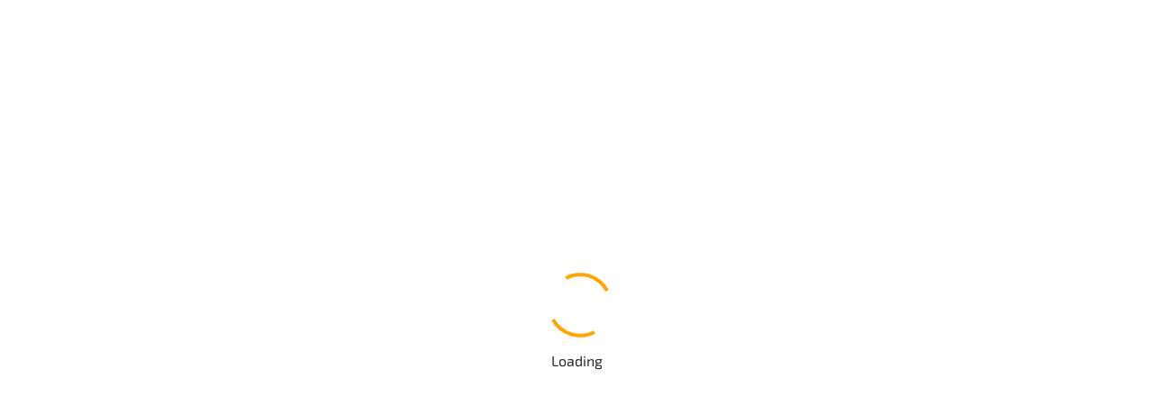

--- FILE ---
content_type: text/html; charset=utf-8
request_url: https://www.shop.nonnenmann.net/shop/normteile/standardplatten-fuer-formaufbauten/standardplatten-formgroese-196x346
body_size: 521
content:
<!DOCTYPE html>
<html lang="de" translate="no">
  <head>
    <meta charset="utf-8"/>
    <meta name="viewport" content="width=device-width,initial-scale=1"/>
    <link rel="icon" href="/logo32.png"/>
    <link rel="apple-touch-icon" href="/logo192.png"/>
    <link rel="manifest" href="/manifest.json"/>
    <script type="module" crossorigin defer="defer" src="/assets/index-BGoVF_h7.js"></script>
    <link crossorigin href="/assets/index-B9MKFByi.css" rel="stylesheet">
    <title>Standardplatten Formgröße 196x346 | Nonnenmann Shop</title>
    <meta name="theme-color" content="#FFA300" data-react-helmet="true" />
    <meta name="description" content="Kaufen Sie Standardplatten für die Formgröße 196x346 in verschiedenen Stärken und Materialien günstig online." data-react-helmet="true" />
    <meta property="og:title" content="Standardplatten Formgröße 196x346 | Nonnenmann Shop" data-react-helmet="true" />
    <meta property="og:description" content="Kaufen Sie Standardplatten für die Formgröße 196x346 in verschiedenen Stärken und Materialien günstig online." data-react-helmet="true" />
    <meta property="og:image" content="https://www.shop.nonnenmann.net/img/product/PlatteNPA-500x500.png" data-react-helmet="true" />
    <meta property="og:url" content="https://www.shop.nonnenmann.net/shop/normteile/standardplatten-fuer-formaufbauten/standardplatten-formgroese-196x346" data-react-helmet="true" />
    <meta property="twitter:title" content="Standardplatten Formgröße 196x346 | Nonnenmann Shop" data-react-helmet="true" />
    <meta property="twitter:description" content="Kaufen Sie Standardplatten für die Formgröße 196x346 in verschiedenen Stärken und Materialien günstig online." data-react-helmet="true" />
    <meta property="twitter:image" content="https://www.shop.nonnenmann.net/img/product/PlatteNPA-500x500.png" data-react-helmet="true" />
    <meta property="twitter:card" content="summary_large_image" data-react-helmet="true" />
    <link rel="canonical" href="https://www.shop.nonnenmann.net/shop/normteile/standardplatten-fuer-formaufbauten/standardplatten-formgroese-196x346" data-react-helmet="true" />
    <link rel="alternate" href="https://www.shop.nonnenmann.net/shop/normteile/standardplatten-fuer-formaufbauten/standardplatten-formgroese-196x346" hrefLang="de" data-react-helmet="true" />
    <link rel="alternate" href="https://www.shop.nonnenmann.net/en/shop/standard-parts/standard-plates-for-mold-bases/standard-plates-mold-size-196x346" hrefLang="en" data-react-helmet="true" />
  </head>
  <body>
    <noscript>You need to enable JavaScript to run this app.</noscript>
    <div id="root"></div>
  </body>
</html>

--- FILE ---
content_type: text/javascript; charset=utf-8
request_url: https://www.shop.nonnenmann.net/assets/index-BGoVF_h7.js
body_size: 259214
content:
const __vite__mapDeps=(i,m=__vite__mapDeps,d=(m.f||(m.f=["assets/Install-CHJrz6Sm.js","assets/Page-BwQNu_f0.css","assets/Uninstall-BmTx1Y8H.js","assets/AdminPageWrapper-Bw0Iwils.js","assets/AdminPageWrapper-CNSnL1qL.css","assets/AdminLogin-Be0-MbLW.js","assets/AdminDashboard-BY4pjduA.js","assets/AdminDashboard-C82sqh98.css","assets/AdminOrders-aJ2bKL6I.js","assets/AdminOrderList-1L08T25W.js","assets/HeadingRow-Y4Cnt6Qw.js","assets/AdminOrderList-CVHuLVJC.css","assets/Shop-BgjJUM_L.css","assets/AdminOrder-Dp-9nkng.js","assets/ButtonAndConfirmModal-BffIixMK.js","assets/Users-DVVj3hW8.js","assets/Users-B-B69lvO.css","assets/User-Bn0fvtEc.js","assets/PriceRuleList-B0AFRwq5.js","assets/AdminMedia-lWT0NY1w.js","assets/PageAdminFileList-QQZyB7ai.js","assets/LoadApiData-DVHVC7Ek.js","assets/PageAdminFileList-COvBjLFL.css","assets/AdminSecurityMonitor-BE0uHk1Z.js","assets/AdminSecurityMonitor-ClXkHRXd.css","assets/AdminTasks-97eGOoyB.js","assets/ButtonApiRequest-DVZeeWY7.js","assets/BackendFiles-gYT_NLN2.js","assets/Backup-DEs3FFMd.js","assets/System-DmFNPl-f.css","assets/AdminUploadMedia-BA_ZstmE.js","assets/AdminUploadPage-DFaFvLqi.js","assets/AdminUploadBackend-DUti-Rtv.js","assets/Systeminfo-BaneKXzZ.js","assets/AdminImportExport-CFkKJU9N.js","assets/PriceRules-CROVKXJR.js"])))=>i.map(i=>d[i]);
(function(){const t=document.createElement("link").relList;if(t&&t.supports&&t.supports("modulepreload"))return;for(const a of document.querySelectorAll('link[rel="modulepreload"]'))r(a);new MutationObserver(a=>{for(const c of a)if(c.type==="childList")for(const l of c.addedNodes)l.tagName==="LINK"&&l.rel==="modulepreload"&&r(l)}).observe(document,{childList:!0,subtree:!0});function n(a){const c={};return a.integrity&&(c.integrity=a.integrity),a.referrerPolicy&&(c.referrerPolicy=a.referrerPolicy),a.crossOrigin==="use-credentials"?c.credentials="include":a.crossOrigin==="anonymous"?c.credentials="omit":c.credentials="same-origin",c}function r(a){if(a.ep)return;a.ep=!0;const c=n(a);fetch(a.href,c)}})();function Vr(e){return e&&e.__esModule&&Object.prototype.hasOwnProperty.call(e,"default")?e.default:e}var wf={exports:{}},Ks={},Pf={exports:{}},Ve={};/**
 * @license React
 * react.production.min.js
 *
 * Copyright (c) Facebook, Inc. and its affiliates.
 *
 * This source code is licensed under the MIT license found in the
 * LICENSE file in the root directory of this source tree.
 */var nS;function wT(){if(nS)return Ve;nS=1;var e=Symbol.for("react.element"),t=Symbol.for("react.portal"),n=Symbol.for("react.fragment"),r=Symbol.for("react.strict_mode"),a=Symbol.for("react.profiler"),c=Symbol.for("react.provider"),l=Symbol.for("react.context"),u=Symbol.for("react.forward_ref"),h=Symbol.for("react.suspense"),m=Symbol.for("react.memo"),v=Symbol.for("react.lazy"),p=Symbol.iterator;function S(A){return A===null||typeof A!="object"?null:(A=p&&A[p]||A["@@iterator"],typeof A=="function"?A:null)}var w={isMounted:function(){return!1},enqueueForceUpdate:function(){},enqueueReplaceState:function(){},enqueueSetState:function(){}},b=Object.assign,I={};function j(A,H,W){this.props=A,this.context=H,this.refs=I,this.updater=W||w}j.prototype.isReactComponent={},j.prototype.setState=function(A,H){if(typeof A!="object"&&typeof A!="function"&&A!=null)throw Error("setState(...): takes an object of state variables to update or a function which returns an object of state variables.");this.updater.enqueueSetState(this,A,H,"setState")},j.prototype.forceUpdate=function(A){this.updater.enqueueForceUpdate(this,A,"forceUpdate")};function E(){}E.prototype=j.prototype;function R(A,H,W){this.props=A,this.context=H,this.refs=I,this.updater=W||w}var N=R.prototype=new E;N.constructor=R,b(N,j.prototype),N.isPureReactComponent=!0;var L=Array.isArray,O=Object.prototype.hasOwnProperty,F={current:null},_={key:!0,ref:!0,__self:!0,__source:!0};function q(A,H,W){var ee,ge={},me=null,te=null;if(H!=null)for(ee in H.ref!==void 0&&(te=H.ref),H.key!==void 0&&(me=""+H.key),H)O.call(H,ee)&&!_.hasOwnProperty(ee)&&(ge[ee]=H[ee]);var ye=arguments.length-2;if(ye===1)ge.children=W;else if(1<ye){for(var le=Array(ye),he=0;he<ye;he++)le[he]=arguments[he+2];ge.children=le}if(A&&A.defaultProps)for(ee in ye=A.defaultProps,ye)ge[ee]===void 0&&(ge[ee]=ye[ee]);return{$$typeof:e,type:A,key:me,ref:te,props:ge,_owner:F.current}}function Q(A,H){return{$$typeof:e,type:A.type,key:H,ref:A.ref,props:A.props,_owner:A._owner}}function J(A){return typeof A=="object"&&A!==null&&A.$$typeof===e}function ne(A){var H={"=":"=0",":":"=2"};return"$"+A.replace(/[=:]/g,function(W){return H[W]})}var ie=/\/+/g;function Z(A,H){return typeof A=="object"&&A!==null&&A.key!=null?ne(""+A.key):H.toString(36)}function re(A,H,W,ee,ge){var me=typeof A;(me==="undefined"||me==="boolean")&&(A=null);var te=!1;if(A===null)te=!0;else switch(me){case"string":case"number":te=!0;break;case"object":switch(A.$$typeof){case e:case t:te=!0}}if(te)return te=A,ge=ge(te),A=ee===""?"."+Z(te,0):ee,L(ge)?(W="",A!=null&&(W=A.replace(ie,"$&/")+"/"),re(ge,H,W,"",function(he){return he})):ge!=null&&(J(ge)&&(ge=Q(ge,W+(!ge.key||te&&te.key===ge.key?"":(""+ge.key).replace(ie,"$&/")+"/")+A)),H.push(ge)),1;if(te=0,ee=ee===""?".":ee+":",L(A))for(var ye=0;ye<A.length;ye++){me=A[ye];var le=ee+Z(me,ye);te+=re(me,H,W,le,ge)}else if(le=S(A),typeof le=="function")for(A=le.call(A),ye=0;!(me=A.next()).done;)me=me.value,le=ee+Z(me,ye++),te+=re(me,H,W,le,ge);else if(me==="object")throw H=String(A),Error("Objects are not valid as a React child (found: "+(H==="[object Object]"?"object with keys {"+Object.keys(A).join(", ")+"}":H)+"). If you meant to render a collection of children, use an array instead.");return te}function fe(A,H,W){if(A==null)return A;var ee=[],ge=0;return re(A,ee,"","",function(me){return H.call(W,me,ge++)}),ee}function Y(A){if(A._status===-1){var H=A._result;H=H(),H.then(function(W){(A._status===0||A._status===-1)&&(A._status=1,A._result=W)},function(W){(A._status===0||A._status===-1)&&(A._status=2,A._result=W)}),A._status===-1&&(A._status=0,A._result=H)}if(A._status===1)return A._result.default;throw A._result}var z={current:null},M={transition:null},V={ReactCurrentDispatcher:z,ReactCurrentBatchConfig:M,ReactCurrentOwner:F};function B(){throw Error("act(...) is not supported in production builds of React.")}return Ve.Children={map:fe,forEach:function(A,H,W){fe(A,function(){H.apply(this,arguments)},W)},count:function(A){var H=0;return fe(A,function(){H++}),H},toArray:function(A){return fe(A,function(H){return H})||[]},only:function(A){if(!J(A))throw Error("React.Children.only expected to receive a single React element child.");return A}},Ve.Component=j,Ve.Fragment=n,Ve.Profiler=a,Ve.PureComponent=R,Ve.StrictMode=r,Ve.Suspense=h,Ve.__SECRET_INTERNALS_DO_NOT_USE_OR_YOU_WILL_BE_FIRED=V,Ve.act=B,Ve.cloneElement=function(A,H,W){if(A==null)throw Error("React.cloneElement(...): The argument must be a React element, but you passed "+A+".");var ee=b({},A.props),ge=A.key,me=A.ref,te=A._owner;if(H!=null){if(H.ref!==void 0&&(me=H.ref,te=F.current),H.key!==void 0&&(ge=""+H.key),A.type&&A.type.defaultProps)var ye=A.type.defaultProps;for(le in H)O.call(H,le)&&!_.hasOwnProperty(le)&&(ee[le]=H[le]===void 0&&ye!==void 0?ye[le]:H[le])}var le=arguments.length-2;if(le===1)ee.children=W;else if(1<le){ye=Array(le);for(var he=0;he<le;he++)ye[he]=arguments[he+2];ee.children=ye}return{$$typeof:e,type:A.type,key:ge,ref:me,props:ee,_owner:te}},Ve.createContext=function(A){return A={$$typeof:l,_currentValue:A,_currentValue2:A,_threadCount:0,Provider:null,Consumer:null,_defaultValue:null,_globalName:null},A.Provider={$$typeof:c,_context:A},A.Consumer=A},Ve.createElement=q,Ve.createFactory=function(A){var H=q.bind(null,A);return H.type=A,H},Ve.createRef=function(){return{current:null}},Ve.forwardRef=function(A){return{$$typeof:u,render:A}},Ve.isValidElement=J,Ve.lazy=function(A){return{$$typeof:v,_payload:{_status:-1,_result:A},_init:Y}},Ve.memo=function(A,H){return{$$typeof:m,type:A,compare:H===void 0?null:H}},Ve.startTransition=function(A){var H=M.transition;M.transition={};try{A()}finally{M.transition=H}},Ve.unstable_act=B,Ve.useCallback=function(A,H){return z.current.useCallback(A,H)},Ve.useContext=function(A){return z.current.useContext(A)},Ve.useDebugValue=function(){},Ve.useDeferredValue=function(A){return z.current.useDeferredValue(A)},Ve.useEffect=function(A,H){return z.current.useEffect(A,H)},Ve.useId=function(){return z.current.useId()},Ve.useImperativeHandle=function(A,H,W){return z.current.useImperativeHandle(A,H,W)},Ve.useInsertionEffect=function(A,H){return z.current.useInsertionEffect(A,H)},Ve.useLayoutEffect=function(A,H){return z.current.useLayoutEffect(A,H)},Ve.useMemo=function(A,H){return z.current.useMemo(A,H)},Ve.useReducer=function(A,H,W){return z.current.useReducer(A,H,W)},Ve.useRef=function(A){return z.current.useRef(A)},Ve.useState=function(A){return z.current.useState(A)},Ve.useSyncExternalStore=function(A,H,W){return z.current.useSyncExternalStore(A,H,W)},Ve.useTransition=function(){return z.current.useTransition()},Ve.version="18.3.1",Ve}var rS;function nu(){return rS||(rS=1,Pf.exports=wT()),Pf.exports}/**
 * @license React
 * react-jsx-runtime.production.min.js
 *
 * Copyright (c) Facebook, Inc. and its affiliates.
 *
 * This source code is licensed under the MIT license found in the
 * LICENSE file in the root directory of this source tree.
 */var iS;function PT(){if(iS)return Ks;iS=1;var e=nu(),t=Symbol.for("react.element"),n=Symbol.for("react.fragment"),r=Object.prototype.hasOwnProperty,a=e.__SECRET_INTERNALS_DO_NOT_USE_OR_YOU_WILL_BE_FIRED.ReactCurrentOwner,c={key:!0,ref:!0,__self:!0,__source:!0};function l(u,h,m){var v,p={},S=null,w=null;m!==void 0&&(S=""+m),h.key!==void 0&&(S=""+h.key),h.ref!==void 0&&(w=h.ref);for(v in h)r.call(h,v)&&!c.hasOwnProperty(v)&&(p[v]=h[v]);if(u&&u.defaultProps)for(v in h=u.defaultProps,h)p[v]===void 0&&(p[v]=h[v]);return{$$typeof:t,type:u,key:S,ref:w,props:p,_owner:a.current}}return Ks.Fragment=n,Ks.jsx=l,Ks.jsxs=l,Ks}var aS;function jT(){return aS||(aS=1,wf.exports=PT()),wf.exports}var s=jT(),x=nu();const oe=Vr(x);var rl={},jf={exports:{}},un={},If={exports:{}},Tf={};/**
 * @license React
 * scheduler.production.min.js
 *
 * Copyright (c) Facebook, Inc. and its affiliates.
 *
 * This source code is licensed under the MIT license found in the
 * LICENSE file in the root directory of this source tree.
 */var sS;function IT(){return sS||(sS=1,function(e){function t(M,V){var B=M.length;M.push(V);e:for(;0<B;){var A=B-1>>>1,H=M[A];if(0<a(H,V))M[A]=V,M[B]=H,B=A;else break e}}function n(M){return M.length===0?null:M[0]}function r(M){if(M.length===0)return null;var V=M[0],B=M.pop();if(B!==V){M[0]=B;e:for(var A=0,H=M.length,W=H>>>1;A<W;){var ee=2*(A+1)-1,ge=M[ee],me=ee+1,te=M[me];if(0>a(ge,B))me<H&&0>a(te,ge)?(M[A]=te,M[me]=B,A=me):(M[A]=ge,M[ee]=B,A=ee);else if(me<H&&0>a(te,B))M[A]=te,M[me]=B,A=me;else break e}}return V}function a(M,V){var B=M.sortIndex-V.sortIndex;return B!==0?B:M.id-V.id}if(typeof performance=="object"&&typeof performance.now=="function"){var c=performance;e.unstable_now=function(){return c.now()}}else{var l=Date,u=l.now();e.unstable_now=function(){return l.now()-u}}var h=[],m=[],v=1,p=null,S=3,w=!1,b=!1,I=!1,j=typeof setTimeout=="function"?setTimeout:null,E=typeof clearTimeout=="function"?clearTimeout:null,R=typeof setImmediate<"u"?setImmediate:null;typeof navigator<"u"&&navigator.scheduling!==void 0&&navigator.scheduling.isInputPending!==void 0&&navigator.scheduling.isInputPending.bind(navigator.scheduling);function N(M){for(var V=n(m);V!==null;){if(V.callback===null)r(m);else if(V.startTime<=M)r(m),V.sortIndex=V.expirationTime,t(h,V);else break;V=n(m)}}function L(M){if(I=!1,N(M),!b)if(n(h)!==null)b=!0,Y(O);else{var V=n(m);V!==null&&z(L,V.startTime-M)}}function O(M,V){b=!1,I&&(I=!1,E(q),q=-1),w=!0;var B=S;try{for(N(V),p=n(h);p!==null&&(!(p.expirationTime>V)||M&&!ne());){var A=p.callback;if(typeof A=="function"){p.callback=null,S=p.priorityLevel;var H=A(p.expirationTime<=V);V=e.unstable_now(),typeof H=="function"?p.callback=H:p===n(h)&&r(h),N(V)}else r(h);p=n(h)}if(p!==null)var W=!0;else{var ee=n(m);ee!==null&&z(L,ee.startTime-V),W=!1}return W}finally{p=null,S=B,w=!1}}var F=!1,_=null,q=-1,Q=5,J=-1;function ne(){return!(e.unstable_now()-J<Q)}function ie(){if(_!==null){var M=e.unstable_now();J=M;var V=!0;try{V=_(!0,M)}finally{V?Z():(F=!1,_=null)}}else F=!1}var Z;if(typeof R=="function")Z=function(){R(ie)};else if(typeof MessageChannel<"u"){var re=new MessageChannel,fe=re.port2;re.port1.onmessage=ie,Z=function(){fe.postMessage(null)}}else Z=function(){j(ie,0)};function Y(M){_=M,F||(F=!0,Z())}function z(M,V){q=j(function(){M(e.unstable_now())},V)}e.unstable_IdlePriority=5,e.unstable_ImmediatePriority=1,e.unstable_LowPriority=4,e.unstable_NormalPriority=3,e.unstable_Profiling=null,e.unstable_UserBlockingPriority=2,e.unstable_cancelCallback=function(M){M.callback=null},e.unstable_continueExecution=function(){b||w||(b=!0,Y(O))},e.unstable_forceFrameRate=function(M){0>M||125<M?console.error("forceFrameRate takes a positive int between 0 and 125, forcing frame rates higher than 125 fps is not supported"):Q=0<M?Math.floor(1e3/M):5},e.unstable_getCurrentPriorityLevel=function(){return S},e.unstable_getFirstCallbackNode=function(){return n(h)},e.unstable_next=function(M){switch(S){case 1:case 2:case 3:var V=3;break;default:V=S}var B=S;S=V;try{return M()}finally{S=B}},e.unstable_pauseExecution=function(){},e.unstable_requestPaint=function(){},e.unstable_runWithPriority=function(M,V){switch(M){case 1:case 2:case 3:case 4:case 5:break;default:M=3}var B=S;S=M;try{return V()}finally{S=B}},e.unstable_scheduleCallback=function(M,V,B){var A=e.unstable_now();switch(typeof B=="object"&&B!==null?(B=B.delay,B=typeof B=="number"&&0<B?A+B:A):B=A,M){case 1:var H=-1;break;case 2:H=250;break;case 5:H=1073741823;break;case 4:H=1e4;break;default:H=5e3}return H=B+H,M={id:v++,callback:V,priorityLevel:M,startTime:B,expirationTime:H,sortIndex:-1},B>A?(M.sortIndex=B,t(m,M),n(h)===null&&M===n(m)&&(I?(E(q),q=-1):I=!0,z(L,B-A))):(M.sortIndex=H,t(h,M),b||w||(b=!0,Y(O))),M},e.unstable_shouldYield=ne,e.unstable_wrapCallback=function(M){var V=S;return function(){var B=S;S=V;try{return M.apply(this,arguments)}finally{S=B}}}}(Tf)),Tf}var oS;function TT(){return oS||(oS=1,If.exports=IT()),If.exports}/**
 * @license React
 * react-dom.production.min.js
 *
 * Copyright (c) Facebook, Inc. and its affiliates.
 *
 * This source code is licensed under the MIT license found in the
 * LICENSE file in the root directory of this source tree.
 */var cS;function AT(){if(cS)return un;cS=1;var e=nu(),t=TT();function n(i){for(var o="https://reactjs.org/docs/error-decoder.html?invariant="+i,f=1;f<arguments.length;f++)o+="&args[]="+encodeURIComponent(arguments[f]);return"Minified React error #"+i+"; visit "+o+" for the full message or use the non-minified dev environment for full errors and additional helpful warnings."}var r=new Set,a={};function c(i,o){l(i,o),l(i+"Capture",o)}function l(i,o){for(a[i]=o,i=0;i<o.length;i++)r.add(o[i])}var u=!(typeof window>"u"||typeof window.document>"u"||typeof window.document.createElement>"u"),h=Object.prototype.hasOwnProperty,m=/^[:A-Z_a-z\u00C0-\u00D6\u00D8-\u00F6\u00F8-\u02FF\u0370-\u037D\u037F-\u1FFF\u200C-\u200D\u2070-\u218F\u2C00-\u2FEF\u3001-\uD7FF\uF900-\uFDCF\uFDF0-\uFFFD][:A-Z_a-z\u00C0-\u00D6\u00D8-\u00F6\u00F8-\u02FF\u0370-\u037D\u037F-\u1FFF\u200C-\u200D\u2070-\u218F\u2C00-\u2FEF\u3001-\uD7FF\uF900-\uFDCF\uFDF0-\uFFFD\-.0-9\u00B7\u0300-\u036F\u203F-\u2040]*$/,v={},p={};function S(i){return h.call(p,i)?!0:h.call(v,i)?!1:m.test(i)?p[i]=!0:(v[i]=!0,!1)}function w(i,o,f,g){if(f!==null&&f.type===0)return!1;switch(typeof o){case"function":case"symbol":return!0;case"boolean":return g?!1:f!==null?!f.acceptsBooleans:(i=i.toLowerCase().slice(0,5),i!=="data-"&&i!=="aria-");default:return!1}}function b(i,o,f,g){if(o===null||typeof o>"u"||w(i,o,f,g))return!0;if(g)return!1;if(f!==null)switch(f.type){case 3:return!o;case 4:return o===!1;case 5:return isNaN(o);case 6:return isNaN(o)||1>o}return!1}function I(i,o,f,g,y,C,P){this.acceptsBooleans=o===2||o===3||o===4,this.attributeName=g,this.attributeNamespace=y,this.mustUseProperty=f,this.propertyName=i,this.type=o,this.sanitizeURL=C,this.removeEmptyString=P}var j={};"children dangerouslySetInnerHTML defaultValue defaultChecked innerHTML suppressContentEditableWarning suppressHydrationWarning style".split(" ").forEach(function(i){j[i]=new I(i,0,!1,i,null,!1,!1)}),[["acceptCharset","accept-charset"],["className","class"],["htmlFor","for"],["httpEquiv","http-equiv"]].forEach(function(i){var o=i[0];j[o]=new I(o,1,!1,i[1],null,!1,!1)}),["contentEditable","draggable","spellCheck","value"].forEach(function(i){j[i]=new I(i,2,!1,i.toLowerCase(),null,!1,!1)}),["autoReverse","externalResourcesRequired","focusable","preserveAlpha"].forEach(function(i){j[i]=new I(i,2,!1,i,null,!1,!1)}),"allowFullScreen async autoFocus autoPlay controls default defer disabled disablePictureInPicture disableRemotePlayback formNoValidate hidden loop noModule noValidate open playsInline readOnly required reversed scoped seamless itemScope".split(" ").forEach(function(i){j[i]=new I(i,3,!1,i.toLowerCase(),null,!1,!1)}),["checked","multiple","muted","selected"].forEach(function(i){j[i]=new I(i,3,!0,i,null,!1,!1)}),["capture","download"].forEach(function(i){j[i]=new I(i,4,!1,i,null,!1,!1)}),["cols","rows","size","span"].forEach(function(i){j[i]=new I(i,6,!1,i,null,!1,!1)}),["rowSpan","start"].forEach(function(i){j[i]=new I(i,5,!1,i.toLowerCase(),null,!1,!1)});var E=/[\-:]([a-z])/g;function R(i){return i[1].toUpperCase()}"accent-height alignment-baseline arabic-form baseline-shift cap-height clip-path clip-rule color-interpolation color-interpolation-filters color-profile color-rendering dominant-baseline enable-background fill-opacity fill-rule flood-color flood-opacity font-family font-size font-size-adjust font-stretch font-style font-variant font-weight glyph-name glyph-orientation-horizontal glyph-orientation-vertical horiz-adv-x horiz-origin-x image-rendering letter-spacing lighting-color marker-end marker-mid marker-start overline-position overline-thickness paint-order panose-1 pointer-events rendering-intent shape-rendering stop-color stop-opacity strikethrough-position strikethrough-thickness stroke-dasharray stroke-dashoffset stroke-linecap stroke-linejoin stroke-miterlimit stroke-opacity stroke-width text-anchor text-decoration text-rendering underline-position underline-thickness unicode-bidi unicode-range units-per-em v-alphabetic v-hanging v-ideographic v-mathematical vector-effect vert-adv-y vert-origin-x vert-origin-y word-spacing writing-mode xmlns:xlink x-height".split(" ").forEach(function(i){var o=i.replace(E,R);j[o]=new I(o,1,!1,i,null,!1,!1)}),"xlink:actuate xlink:arcrole xlink:role xlink:show xlink:title xlink:type".split(" ").forEach(function(i){var o=i.replace(E,R);j[o]=new I(o,1,!1,i,"http://www.w3.org/1999/xlink",!1,!1)}),["xml:base","xml:lang","xml:space"].forEach(function(i){var o=i.replace(E,R);j[o]=new I(o,1,!1,i,"http://www.w3.org/XML/1998/namespace",!1,!1)}),["tabIndex","crossOrigin"].forEach(function(i){j[i]=new I(i,1,!1,i.toLowerCase(),null,!1,!1)}),j.xlinkHref=new I("xlinkHref",1,!1,"xlink:href","http://www.w3.org/1999/xlink",!0,!1),["src","href","action","formAction"].forEach(function(i){j[i]=new I(i,1,!1,i.toLowerCase(),null,!0,!0)});function N(i,o,f,g){var y=j.hasOwnProperty(o)?j[o]:null;(y!==null?y.type!==0:g||!(2<o.length)||o[0]!=="o"&&o[0]!=="O"||o[1]!=="n"&&o[1]!=="N")&&(b(o,f,y,g)&&(f=null),g||y===null?S(o)&&(f===null?i.removeAttribute(o):i.setAttribute(o,""+f)):y.mustUseProperty?i[y.propertyName]=f===null?y.type===3?!1:"":f:(o=y.attributeName,g=y.attributeNamespace,f===null?i.removeAttribute(o):(y=y.type,f=y===3||y===4&&f===!0?"":""+f,g?i.setAttributeNS(g,o,f):i.setAttribute(o,f))))}var L=e.__SECRET_INTERNALS_DO_NOT_USE_OR_YOU_WILL_BE_FIRED,O=Symbol.for("react.element"),F=Symbol.for("react.portal"),_=Symbol.for("react.fragment"),q=Symbol.for("react.strict_mode"),Q=Symbol.for("react.profiler"),J=Symbol.for("react.provider"),ne=Symbol.for("react.context"),ie=Symbol.for("react.forward_ref"),Z=Symbol.for("react.suspense"),re=Symbol.for("react.suspense_list"),fe=Symbol.for("react.memo"),Y=Symbol.for("react.lazy"),z=Symbol.for("react.offscreen"),M=Symbol.iterator;function V(i){return i===null||typeof i!="object"?null:(i=M&&i[M]||i["@@iterator"],typeof i=="function"?i:null)}var B=Object.assign,A;function H(i){if(A===void 0)try{throw Error()}catch(f){var o=f.stack.trim().match(/\n( *(at )?)/);A=o&&o[1]||""}return`
`+A+i}var W=!1;function ee(i,o){if(!i||W)return"";W=!0;var f=Error.prepareStackTrace;Error.prepareStackTrace=void 0;try{if(o)if(o=function(){throw Error()},Object.defineProperty(o.prototype,"props",{set:function(){throw Error()}}),typeof Reflect=="object"&&Reflect.construct){try{Reflect.construct(o,[])}catch(K){var g=K}Reflect.construct(i,[],o)}else{try{o.call()}catch(K){g=K}i.call(o.prototype)}else{try{throw Error()}catch(K){g=K}i()}}catch(K){if(K&&g&&typeof K.stack=="string"){for(var y=K.stack.split(`
`),C=g.stack.split(`
`),P=y.length-1,k=C.length-1;1<=P&&0<=k&&y[P]!==C[k];)k--;for(;1<=P&&0<=k;P--,k--)if(y[P]!==C[k]){if(P!==1||k!==1)do if(P--,k--,0>k||y[P]!==C[k]){var D=`
`+y[P].replace(" at new "," at ");return i.displayName&&D.includes("<anonymous>")&&(D=D.replace("<anonymous>",i.displayName)),D}while(1<=P&&0<=k);break}}}finally{W=!1,Error.prepareStackTrace=f}return(i=i?i.displayName||i.name:"")?H(i):""}function ge(i){switch(i.tag){case 5:return H(i.type);case 16:return H("Lazy");case 13:return H("Suspense");case 19:return H("SuspenseList");case 0:case 2:case 15:return i=ee(i.type,!1),i;case 11:return i=ee(i.type.render,!1),i;case 1:return i=ee(i.type,!0),i;default:return""}}function me(i){if(i==null)return null;if(typeof i=="function")return i.displayName||i.name||null;if(typeof i=="string")return i;switch(i){case _:return"Fragment";case F:return"Portal";case Q:return"Profiler";case q:return"StrictMode";case Z:return"Suspense";case re:return"SuspenseList"}if(typeof i=="object")switch(i.$$typeof){case ne:return(i.displayName||"Context")+".Consumer";case J:return(i._context.displayName||"Context")+".Provider";case ie:var o=i.render;return i=i.displayName,i||(i=o.displayName||o.name||"",i=i!==""?"ForwardRef("+i+")":"ForwardRef"),i;case fe:return o=i.displayName||null,o!==null?o:me(i.type)||"Memo";case Y:o=i._payload,i=i._init;try{return me(i(o))}catch{}}return null}function te(i){var o=i.type;switch(i.tag){case 24:return"Cache";case 9:return(o.displayName||"Context")+".Consumer";case 10:return(o._context.displayName||"Context")+".Provider";case 18:return"DehydratedFragment";case 11:return i=o.render,i=i.displayName||i.name||"",o.displayName||(i!==""?"ForwardRef("+i+")":"ForwardRef");case 7:return"Fragment";case 5:return o;case 4:return"Portal";case 3:return"Root";case 6:return"Text";case 16:return me(o);case 8:return o===q?"StrictMode":"Mode";case 22:return"Offscreen";case 12:return"Profiler";case 21:return"Scope";case 13:return"Suspense";case 19:return"SuspenseList";case 25:return"TracingMarker";case 1:case 0:case 17:case 2:case 14:case 15:if(typeof o=="function")return o.displayName||o.name||null;if(typeof o=="string")return o}return null}function ye(i){switch(typeof i){case"boolean":case"number":case"string":case"undefined":return i;case"object":return i;default:return""}}function le(i){var o=i.type;return(i=i.nodeName)&&i.toLowerCase()==="input"&&(o==="checkbox"||o==="radio")}function he(i){var o=le(i)?"checked":"value",f=Object.getOwnPropertyDescriptor(i.constructor.prototype,o),g=""+i[o];if(!i.hasOwnProperty(o)&&typeof f<"u"&&typeof f.get=="function"&&typeof f.set=="function"){var y=f.get,C=f.set;return Object.defineProperty(i,o,{configurable:!0,get:function(){return y.call(this)},set:function(P){g=""+P,C.call(this,P)}}),Object.defineProperty(i,o,{enumerable:f.enumerable}),{getValue:function(){return g},setValue:function(P){g=""+P},stopTracking:function(){i._valueTracker=null,delete i[o]}}}}function je(i){i._valueTracker||(i._valueTracker=he(i))}function Ye(i){if(!i)return!1;var o=i._valueTracker;if(!o)return!0;var f=o.getValue(),g="";return i&&(g=le(i)?i.checked?"true":"false":i.value),i=g,i!==f?(o.setValue(i),!0):!1}function Ue(i){if(i=i||(typeof document<"u"?document:void 0),typeof i>"u")return null;try{return i.activeElement||i.body}catch{return i.body}}function Oe(i,o){var f=o.checked;return B({},o,{defaultChecked:void 0,defaultValue:void 0,value:void 0,checked:f??i._wrapperState.initialChecked})}function Ct(i,o){var f=o.defaultValue==null?"":o.defaultValue,g=o.checked!=null?o.checked:o.defaultChecked;f=ye(o.value!=null?o.value:f),i._wrapperState={initialChecked:g,initialValue:f,controlled:o.type==="checkbox"||o.type==="radio"?o.checked!=null:o.value!=null}}function yt(i,o){o=o.checked,o!=null&&N(i,"checked",o,!1)}function vn(i,o){yt(i,o);var f=ye(o.value),g=o.type;if(f!=null)g==="number"?(f===0&&i.value===""||i.value!=f)&&(i.value=""+f):i.value!==""+f&&(i.value=""+f);else if(g==="submit"||g==="reset"){i.removeAttribute("value");return}o.hasOwnProperty("value")?Qt(i,o.type,f):o.hasOwnProperty("defaultValue")&&Qt(i,o.type,ye(o.defaultValue)),o.checked==null&&o.defaultChecked!=null&&(i.defaultChecked=!!o.defaultChecked)}function Bn(i,o,f){if(o.hasOwnProperty("value")||o.hasOwnProperty("defaultValue")){var g=o.type;if(!(g!=="submit"&&g!=="reset"||o.value!==void 0&&o.value!==null))return;o=""+i._wrapperState.initialValue,f||o===i.value||(i.value=o),i.defaultValue=o}f=i.name,f!==""&&(i.name=""),i.defaultChecked=!!i._wrapperState.initialChecked,f!==""&&(i.name=f)}function Qt(i,o,f){(o!=="number"||Ue(i.ownerDocument)!==i)&&(f==null?i.defaultValue=""+i._wrapperState.initialValue:i.defaultValue!==""+f&&(i.defaultValue=""+f))}var Kt=Array.isArray;function Ne(i,o,f,g){if(i=i.options,o){o={};for(var y=0;y<f.length;y++)o["$"+f[y]]=!0;for(f=0;f<i.length;f++)y=o.hasOwnProperty("$"+i[f].value),i[f].selected!==y&&(i[f].selected=y),y&&g&&(i[f].defaultSelected=!0)}else{for(f=""+ye(f),o=null,y=0;y<i.length;y++){if(i[y].value===f){i[y].selected=!0,g&&(i[y].defaultSelected=!0);return}o!==null||i[y].disabled||(o=i[y])}o!==null&&(o.selected=!0)}}function tt(i,o){if(o.dangerouslySetInnerHTML!=null)throw Error(n(91));return B({},o,{value:void 0,defaultValue:void 0,children:""+i._wrapperState.initialValue})}function Lt(i,o){var f=o.value;if(f==null){if(f=o.children,o=o.defaultValue,f!=null){if(o!=null)throw Error(n(92));if(Kt(f)){if(1<f.length)throw Error(n(93));f=f[0]}o=f}o==null&&(o=""),f=o}i._wrapperState={initialValue:ye(f)}}function qn(i,o){var f=ye(o.value),g=ye(o.defaultValue);f!=null&&(f=""+f,f!==i.value&&(i.value=f),o.defaultValue==null&&i.defaultValue!==f&&(i.defaultValue=f)),g!=null&&(i.defaultValue=""+g)}function Fe(i){var o=i.textContent;o===i._wrapperState.initialValue&&o!==""&&o!==null&&(i.value=o)}function Tr(i){switch(i){case"svg":return"http://www.w3.org/2000/svg";case"math":return"http://www.w3.org/1998/Math/MathML";default:return"http://www.w3.org/1999/xhtml"}}function ls(i,o){return i==null||i==="http://www.w3.org/1999/xhtml"?Tr(o):i==="http://www.w3.org/2000/svg"&&o==="foreignObject"?"http://www.w3.org/1999/xhtml":i}var fa,Qo=function(i){return typeof MSApp<"u"&&MSApp.execUnsafeLocalFunction?function(o,f,g,y){MSApp.execUnsafeLocalFunction(function(){return i(o,f,g,y)})}:i}(function(i,o){if(i.namespaceURI!=="http://www.w3.org/2000/svg"||"innerHTML"in i)i.innerHTML=o;else{for(fa=fa||document.createElement("div"),fa.innerHTML="<svg>"+o.valueOf().toString()+"</svg>",o=fa.firstChild;i.firstChild;)i.removeChild(i.firstChild);for(;o.firstChild;)i.appendChild(o.firstChild)}});function zr(i,o){if(o){var f=i.firstChild;if(f&&f===i.lastChild&&f.nodeType===3){f.nodeValue=o;return}}i.textContent=o}var Ei={animationIterationCount:!0,aspectRatio:!0,borderImageOutset:!0,borderImageSlice:!0,borderImageWidth:!0,boxFlex:!0,boxFlexGroup:!0,boxOrdinalGroup:!0,columnCount:!0,columns:!0,flex:!0,flexGrow:!0,flexPositive:!0,flexShrink:!0,flexNegative:!0,flexOrder:!0,gridArea:!0,gridRow:!0,gridRowEnd:!0,gridRowSpan:!0,gridRowStart:!0,gridColumn:!0,gridColumnEnd:!0,gridColumnSpan:!0,gridColumnStart:!0,fontWeight:!0,lineClamp:!0,lineHeight:!0,opacity:!0,order:!0,orphans:!0,tabSize:!0,widows:!0,zIndex:!0,zoom:!0,fillOpacity:!0,floodOpacity:!0,stopOpacity:!0,strokeDasharray:!0,strokeDashoffset:!0,strokeMiterlimit:!0,strokeOpacity:!0,strokeWidth:!0},Du=["Webkit","ms","Moz","O"];Object.keys(Ei).forEach(function(i){Du.forEach(function(o){o=o+i.charAt(0).toUpperCase()+i.substring(1),Ei[o]=Ei[i]})});function us(i,o,f){return o==null||typeof o=="boolean"||o===""?"":f||typeof o!="number"||o===0||Ei.hasOwnProperty(i)&&Ei[i]?(""+o).trim():o+"px"}function ds(i,o){i=i.style;for(var f in o)if(o.hasOwnProperty(f)){var g=f.indexOf("--")===0,y=us(f,o[f],g);f==="float"&&(f="cssFloat"),g?i.setProperty(f,y):i[f]=y}}var Hu=B({menuitem:!0},{area:!0,base:!0,br:!0,col:!0,embed:!0,hr:!0,img:!0,input:!0,keygen:!0,link:!0,meta:!0,param:!0,source:!0,track:!0,wbr:!0});function Ni(i,o){if(o){if(Hu[i]&&(o.children!=null||o.dangerouslySetInnerHTML!=null))throw Error(n(137,i));if(o.dangerouslySetInnerHTML!=null){if(o.children!=null)throw Error(n(60));if(typeof o.dangerouslySetInnerHTML!="object"||!("__html"in o.dangerouslySetInnerHTML))throw Error(n(61))}if(o.style!=null&&typeof o.style!="object")throw Error(n(62))}}function _e(i,o){if(i.indexOf("-")===-1)return typeof o.is=="string";switch(i){case"annotation-xml":case"color-profile":case"font-face":case"font-face-src":case"font-face-uri":case"font-face-format":case"font-face-name":case"missing-glyph":return!1;default:return!0}}var xt=null;function ki(i){return i=i.target||i.srcElement||window,i.correspondingUseElement&&(i=i.correspondingUseElement),i.nodeType===3?i.parentNode:i}var Ri=null,Tn=null,Vn=null;function Mi(i){if(i=Os(i)){if(typeof Ri!="function")throw Error(n(280));var o=i.stateNode;o&&(o=pc(o),Ri(i.stateNode,i.type,o))}}function Ko(i){Tn?Vn?Vn.push(i):Vn=[i]:Tn=i}function fs(){if(Tn){var i=Tn,o=Vn;if(Vn=Tn=null,Mi(i),o)for(i=0;i<o.length;i++)Mi(o[i])}}function bv(i,o){return i(o)}function wv(){}var $u=!1;function Pv(i,o,f){if($u)return i(o,f);$u=!0;try{return bv(i,o,f)}finally{$u=!1,(Tn!==null||Vn!==null)&&(wv(),fs())}}function hs(i,o){var f=i.stateNode;if(f===null)return null;var g=pc(f);if(g===null)return null;f=g[o];e:switch(o){case"onClick":case"onClickCapture":case"onDoubleClick":case"onDoubleClickCapture":case"onMouseDown":case"onMouseDownCapture":case"onMouseMove":case"onMouseMoveCapture":case"onMouseUp":case"onMouseUpCapture":case"onMouseEnter":(g=!g.disabled)||(i=i.type,g=!(i==="button"||i==="input"||i==="select"||i==="textarea")),i=!g;break e;default:i=!1}if(i)return null;if(f&&typeof f!="function")throw Error(n(231,o,typeof f));return f}var Fu=!1;if(u)try{var gs={};Object.defineProperty(gs,"passive",{get:function(){Fu=!0}}),window.addEventListener("test",gs,gs),window.removeEventListener("test",gs,gs)}catch{Fu=!1}function Nj(i,o,f,g,y,C,P,k,D){var K=Array.prototype.slice.call(arguments,3);try{o.apply(f,K)}catch(se){this.onError(se)}}var ms=!1,Yo=null,Zo=!1,Bu=null,kj={onError:function(i){ms=!0,Yo=i}};function Rj(i,o,f,g,y,C,P,k,D){ms=!1,Yo=null,Nj.apply(kj,arguments)}function Mj(i,o,f,g,y,C,P,k,D){if(Rj.apply(this,arguments),ms){if(ms){var K=Yo;ms=!1,Yo=null}else throw Error(n(198));Zo||(Zo=!0,Bu=K)}}function Oi(i){var o=i,f=i;if(i.alternate)for(;o.return;)o=o.return;else{i=o;do o=i,o.flags&4098&&(f=o.return),i=o.return;while(i)}return o.tag===3?f:null}function jv(i){if(i.tag===13){var o=i.memoizedState;if(o===null&&(i=i.alternate,i!==null&&(o=i.memoizedState)),o!==null)return o.dehydrated}return null}function Iv(i){if(Oi(i)!==i)throw Error(n(188))}function Oj(i){var o=i.alternate;if(!o){if(o=Oi(i),o===null)throw Error(n(188));return o!==i?null:i}for(var f=i,g=o;;){var y=f.return;if(y===null)break;var C=y.alternate;if(C===null){if(g=y.return,g!==null){f=g;continue}break}if(y.child===C.child){for(C=y.child;C;){if(C===f)return Iv(y),i;if(C===g)return Iv(y),o;C=C.sibling}throw Error(n(188))}if(f.return!==g.return)f=y,g=C;else{for(var P=!1,k=y.child;k;){if(k===f){P=!0,f=y,g=C;break}if(k===g){P=!0,g=y,f=C;break}k=k.sibling}if(!P){for(k=C.child;k;){if(k===f){P=!0,f=C,g=y;break}if(k===g){P=!0,g=C,f=y;break}k=k.sibling}if(!P)throw Error(n(189))}}if(f.alternate!==g)throw Error(n(190))}if(f.tag!==3)throw Error(n(188));return f.stateNode.current===f?i:o}function Tv(i){return i=Oj(i),i!==null?Av(i):null}function Av(i){if(i.tag===5||i.tag===6)return i;for(i=i.child;i!==null;){var o=Av(i);if(o!==null)return o;i=i.sibling}return null}var Ev=t.unstable_scheduleCallback,Nv=t.unstable_cancelCallback,_j=t.unstable_shouldYield,Lj=t.unstable_requestPaint,bt=t.unstable_now,Dj=t.unstable_getCurrentPriorityLevel,qu=t.unstable_ImmediatePriority,kv=t.unstable_UserBlockingPriority,Xo=t.unstable_NormalPriority,Hj=t.unstable_LowPriority,Rv=t.unstable_IdlePriority,Jo=null,sr=null;function $j(i){if(sr&&typeof sr.onCommitFiberRoot=="function")try{sr.onCommitFiberRoot(Jo,i,void 0,(i.current.flags&128)===128)}catch{}}var Un=Math.clz32?Math.clz32:qj,Fj=Math.log,Bj=Math.LN2;function qj(i){return i>>>=0,i===0?32:31-(Fj(i)/Bj|0)|0}var ec=64,tc=4194304;function vs(i){switch(i&-i){case 1:return 1;case 2:return 2;case 4:return 4;case 8:return 8;case 16:return 16;case 32:return 32;case 64:case 128:case 256:case 512:case 1024:case 2048:case 4096:case 8192:case 16384:case 32768:case 65536:case 131072:case 262144:case 524288:case 1048576:case 2097152:return i&4194240;case 4194304:case 8388608:case 16777216:case 33554432:case 67108864:return i&130023424;case 134217728:return 134217728;case 268435456:return 268435456;case 536870912:return 536870912;case 1073741824:return 1073741824;default:return i}}function nc(i,o){var f=i.pendingLanes;if(f===0)return 0;var g=0,y=i.suspendedLanes,C=i.pingedLanes,P=f&268435455;if(P!==0){var k=P&~y;k!==0?g=vs(k):(C&=P,C!==0&&(g=vs(C)))}else P=f&~y,P!==0?g=vs(P):C!==0&&(g=vs(C));if(g===0)return 0;if(o!==0&&o!==g&&!(o&y)&&(y=g&-g,C=o&-o,y>=C||y===16&&(C&4194240)!==0))return o;if(g&4&&(g|=f&16),o=i.entangledLanes,o!==0)for(i=i.entanglements,o&=g;0<o;)f=31-Un(o),y=1<<f,g|=i[f],o&=~y;return g}function Vj(i,o){switch(i){case 1:case 2:case 4:return o+250;case 8:case 16:case 32:case 64:case 128:case 256:case 512:case 1024:case 2048:case 4096:case 8192:case 16384:case 32768:case 65536:case 131072:case 262144:case 524288:case 1048576:case 2097152:return o+5e3;case 4194304:case 8388608:case 16777216:case 33554432:case 67108864:return-1;case 134217728:case 268435456:case 536870912:case 1073741824:return-1;default:return-1}}function Uj(i,o){for(var f=i.suspendedLanes,g=i.pingedLanes,y=i.expirationTimes,C=i.pendingLanes;0<C;){var P=31-Un(C),k=1<<P,D=y[P];D===-1?(!(k&f)||k&g)&&(y[P]=Vj(k,o)):D<=o&&(i.expiredLanes|=k),C&=~k}}function Vu(i){return i=i.pendingLanes&-1073741825,i!==0?i:i&1073741824?1073741824:0}function Mv(){var i=ec;return ec<<=1,!(ec&4194240)&&(ec=64),i}function Uu(i){for(var o=[],f=0;31>f;f++)o.push(i);return o}function ys(i,o,f){i.pendingLanes|=o,o!==536870912&&(i.suspendedLanes=0,i.pingedLanes=0),i=i.eventTimes,o=31-Un(o),i[o]=f}function zj(i,o){var f=i.pendingLanes&~o;i.pendingLanes=o,i.suspendedLanes=0,i.pingedLanes=0,i.expiredLanes&=o,i.mutableReadLanes&=o,i.entangledLanes&=o,o=i.entanglements;var g=i.eventTimes;for(i=i.expirationTimes;0<f;){var y=31-Un(f),C=1<<y;o[y]=0,g[y]=-1,i[y]=-1,f&=~C}}function zu(i,o){var f=i.entangledLanes|=o;for(i=i.entanglements;f;){var g=31-Un(f),y=1<<g;y&o|i[g]&o&&(i[g]|=o),f&=~y}}var nt=0;function Ov(i){return i&=-i,1<i?4<i?i&268435455?16:536870912:4:1}var _v,Wu,Lv,Dv,Hv,Gu=!1,rc=[],Wr=null,Gr=null,Qr=null,ps=new Map,Ss=new Map,Kr=[],Wj="mousedown mouseup touchcancel touchend touchstart auxclick dblclick pointercancel pointerdown pointerup dragend dragstart drop compositionend compositionstart keydown keypress keyup input textInput copy cut paste click change contextmenu reset submit".split(" ");function $v(i,o){switch(i){case"focusin":case"focusout":Wr=null;break;case"dragenter":case"dragleave":Gr=null;break;case"mouseover":case"mouseout":Qr=null;break;case"pointerover":case"pointerout":ps.delete(o.pointerId);break;case"gotpointercapture":case"lostpointercapture":Ss.delete(o.pointerId)}}function Cs(i,o,f,g,y,C){return i===null||i.nativeEvent!==C?(i={blockedOn:o,domEventName:f,eventSystemFlags:g,nativeEvent:C,targetContainers:[y]},o!==null&&(o=Os(o),o!==null&&Wu(o)),i):(i.eventSystemFlags|=g,o=i.targetContainers,y!==null&&o.indexOf(y)===-1&&o.push(y),i)}function Gj(i,o,f,g,y){switch(o){case"focusin":return Wr=Cs(Wr,i,o,f,g,y),!0;case"dragenter":return Gr=Cs(Gr,i,o,f,g,y),!0;case"mouseover":return Qr=Cs(Qr,i,o,f,g,y),!0;case"pointerover":var C=y.pointerId;return ps.set(C,Cs(ps.get(C)||null,i,o,f,g,y)),!0;case"gotpointercapture":return C=y.pointerId,Ss.set(C,Cs(Ss.get(C)||null,i,o,f,g,y)),!0}return!1}function Fv(i){var o=_i(i.target);if(o!==null){var f=Oi(o);if(f!==null){if(o=f.tag,o===13){if(o=jv(f),o!==null){i.blockedOn=o,Hv(i.priority,function(){Lv(f)});return}}else if(o===3&&f.stateNode.current.memoizedState.isDehydrated){i.blockedOn=f.tag===3?f.stateNode.containerInfo:null;return}}}i.blockedOn=null}function ic(i){if(i.blockedOn!==null)return!1;for(var o=i.targetContainers;0<o.length;){var f=Ku(i.domEventName,i.eventSystemFlags,o[0],i.nativeEvent);if(f===null){f=i.nativeEvent;var g=new f.constructor(f.type,f);xt=g,f.target.dispatchEvent(g),xt=null}else return o=Os(f),o!==null&&Wu(o),i.blockedOn=f,!1;o.shift()}return!0}function Bv(i,o,f){ic(i)&&f.delete(o)}function Qj(){Gu=!1,Wr!==null&&ic(Wr)&&(Wr=null),Gr!==null&&ic(Gr)&&(Gr=null),Qr!==null&&ic(Qr)&&(Qr=null),ps.forEach(Bv),Ss.forEach(Bv)}function xs(i,o){i.blockedOn===o&&(i.blockedOn=null,Gu||(Gu=!0,t.unstable_scheduleCallback(t.unstable_NormalPriority,Qj)))}function bs(i){function o(y){return xs(y,i)}if(0<rc.length){xs(rc[0],i);for(var f=1;f<rc.length;f++){var g=rc[f];g.blockedOn===i&&(g.blockedOn=null)}}for(Wr!==null&&xs(Wr,i),Gr!==null&&xs(Gr,i),Qr!==null&&xs(Qr,i),ps.forEach(o),Ss.forEach(o),f=0;f<Kr.length;f++)g=Kr[f],g.blockedOn===i&&(g.blockedOn=null);for(;0<Kr.length&&(f=Kr[0],f.blockedOn===null);)Fv(f),f.blockedOn===null&&Kr.shift()}var ha=L.ReactCurrentBatchConfig,ac=!0;function Kj(i,o,f,g){var y=nt,C=ha.transition;ha.transition=null;try{nt=1,Qu(i,o,f,g)}finally{nt=y,ha.transition=C}}function Yj(i,o,f,g){var y=nt,C=ha.transition;ha.transition=null;try{nt=4,Qu(i,o,f,g)}finally{nt=y,ha.transition=C}}function Qu(i,o,f,g){if(ac){var y=Ku(i,o,f,g);if(y===null)fd(i,o,g,sc,f),$v(i,g);else if(Gj(y,i,o,f,g))g.stopPropagation();else if($v(i,g),o&4&&-1<Wj.indexOf(i)){for(;y!==null;){var C=Os(y);if(C!==null&&_v(C),C=Ku(i,o,f,g),C===null&&fd(i,o,g,sc,f),C===y)break;y=C}y!==null&&g.stopPropagation()}else fd(i,o,g,null,f)}}var sc=null;function Ku(i,o,f,g){if(sc=null,i=ki(g),i=_i(i),i!==null)if(o=Oi(i),o===null)i=null;else if(f=o.tag,f===13){if(i=jv(o),i!==null)return i;i=null}else if(f===3){if(o.stateNode.current.memoizedState.isDehydrated)return o.tag===3?o.stateNode.containerInfo:null;i=null}else o!==i&&(i=null);return sc=i,null}function qv(i){switch(i){case"cancel":case"click":case"close":case"contextmenu":case"copy":case"cut":case"auxclick":case"dblclick":case"dragend":case"dragstart":case"drop":case"focusin":case"focusout":case"input":case"invalid":case"keydown":case"keypress":case"keyup":case"mousedown":case"mouseup":case"paste":case"pause":case"play":case"pointercancel":case"pointerdown":case"pointerup":case"ratechange":case"reset":case"resize":case"seeked":case"submit":case"touchcancel":case"touchend":case"touchstart":case"volumechange":case"change":case"selectionchange":case"textInput":case"compositionstart":case"compositionend":case"compositionupdate":case"beforeblur":case"afterblur":case"beforeinput":case"blur":case"fullscreenchange":case"focus":case"hashchange":case"popstate":case"select":case"selectstart":return 1;case"drag":case"dragenter":case"dragexit":case"dragleave":case"dragover":case"mousemove":case"mouseout":case"mouseover":case"pointermove":case"pointerout":case"pointerover":case"scroll":case"toggle":case"touchmove":case"wheel":case"mouseenter":case"mouseleave":case"pointerenter":case"pointerleave":return 4;case"message":switch(Dj()){case qu:return 1;case kv:return 4;case Xo:case Hj:return 16;case Rv:return 536870912;default:return 16}default:return 16}}var Yr=null,Yu=null,oc=null;function Vv(){if(oc)return oc;var i,o=Yu,f=o.length,g,y="value"in Yr?Yr.value:Yr.textContent,C=y.length;for(i=0;i<f&&o[i]===y[i];i++);var P=f-i;for(g=1;g<=P&&o[f-g]===y[C-g];g++);return oc=y.slice(i,1<g?1-g:void 0)}function cc(i){var o=i.keyCode;return"charCode"in i?(i=i.charCode,i===0&&o===13&&(i=13)):i=o,i===10&&(i=13),32<=i||i===13?i:0}function lc(){return!0}function Uv(){return!1}function yn(i){function o(f,g,y,C,P){this._reactName=f,this._targetInst=y,this.type=g,this.nativeEvent=C,this.target=P,this.currentTarget=null;for(var k in i)i.hasOwnProperty(k)&&(f=i[k],this[k]=f?f(C):C[k]);return this.isDefaultPrevented=(C.defaultPrevented!=null?C.defaultPrevented:C.returnValue===!1)?lc:Uv,this.isPropagationStopped=Uv,this}return B(o.prototype,{preventDefault:function(){this.defaultPrevented=!0;var f=this.nativeEvent;f&&(f.preventDefault?f.preventDefault():typeof f.returnValue!="unknown"&&(f.returnValue=!1),this.isDefaultPrevented=lc)},stopPropagation:function(){var f=this.nativeEvent;f&&(f.stopPropagation?f.stopPropagation():typeof f.cancelBubble!="unknown"&&(f.cancelBubble=!0),this.isPropagationStopped=lc)},persist:function(){},isPersistent:lc}),o}var ga={eventPhase:0,bubbles:0,cancelable:0,timeStamp:function(i){return i.timeStamp||Date.now()},defaultPrevented:0,isTrusted:0},Zu=yn(ga),ws=B({},ga,{view:0,detail:0}),Zj=yn(ws),Xu,Ju,Ps,uc=B({},ws,{screenX:0,screenY:0,clientX:0,clientY:0,pageX:0,pageY:0,ctrlKey:0,shiftKey:0,altKey:0,metaKey:0,getModifierState:td,button:0,buttons:0,relatedTarget:function(i){return i.relatedTarget===void 0?i.fromElement===i.srcElement?i.toElement:i.fromElement:i.relatedTarget},movementX:function(i){return"movementX"in i?i.movementX:(i!==Ps&&(Ps&&i.type==="mousemove"?(Xu=i.screenX-Ps.screenX,Ju=i.screenY-Ps.screenY):Ju=Xu=0,Ps=i),Xu)},movementY:function(i){return"movementY"in i?i.movementY:Ju}}),zv=yn(uc),Xj=B({},uc,{dataTransfer:0}),Jj=yn(Xj),eI=B({},ws,{relatedTarget:0}),ed=yn(eI),tI=B({},ga,{animationName:0,elapsedTime:0,pseudoElement:0}),nI=yn(tI),rI=B({},ga,{clipboardData:function(i){return"clipboardData"in i?i.clipboardData:window.clipboardData}}),iI=yn(rI),aI=B({},ga,{data:0}),Wv=yn(aI),sI={Esc:"Escape",Spacebar:" ",Left:"ArrowLeft",Up:"ArrowUp",Right:"ArrowRight",Down:"ArrowDown",Del:"Delete",Win:"OS",Menu:"ContextMenu",Apps:"ContextMenu",Scroll:"ScrollLock",MozPrintableKey:"Unidentified"},oI={8:"Backspace",9:"Tab",12:"Clear",13:"Enter",16:"Shift",17:"Control",18:"Alt",19:"Pause",20:"CapsLock",27:"Escape",32:" ",33:"PageUp",34:"PageDown",35:"End",36:"Home",37:"ArrowLeft",38:"ArrowUp",39:"ArrowRight",40:"ArrowDown",45:"Insert",46:"Delete",112:"F1",113:"F2",114:"F3",115:"F4",116:"F5",117:"F6",118:"F7",119:"F8",120:"F9",121:"F10",122:"F11",123:"F12",144:"NumLock",145:"ScrollLock",224:"Meta"},cI={Alt:"altKey",Control:"ctrlKey",Meta:"metaKey",Shift:"shiftKey"};function lI(i){var o=this.nativeEvent;return o.getModifierState?o.getModifierState(i):(i=cI[i])?!!o[i]:!1}function td(){return lI}var uI=B({},ws,{key:function(i){if(i.key){var o=sI[i.key]||i.key;if(o!=="Unidentified")return o}return i.type==="keypress"?(i=cc(i),i===13?"Enter":String.fromCharCode(i)):i.type==="keydown"||i.type==="keyup"?oI[i.keyCode]||"Unidentified":""},code:0,location:0,ctrlKey:0,shiftKey:0,altKey:0,metaKey:0,repeat:0,locale:0,getModifierState:td,charCode:function(i){return i.type==="keypress"?cc(i):0},keyCode:function(i){return i.type==="keydown"||i.type==="keyup"?i.keyCode:0},which:function(i){return i.type==="keypress"?cc(i):i.type==="keydown"||i.type==="keyup"?i.keyCode:0}}),dI=yn(uI),fI=B({},uc,{pointerId:0,width:0,height:0,pressure:0,tangentialPressure:0,tiltX:0,tiltY:0,twist:0,pointerType:0,isPrimary:0}),Gv=yn(fI),hI=B({},ws,{touches:0,targetTouches:0,changedTouches:0,altKey:0,metaKey:0,ctrlKey:0,shiftKey:0,getModifierState:td}),gI=yn(hI),mI=B({},ga,{propertyName:0,elapsedTime:0,pseudoElement:0}),vI=yn(mI),yI=B({},uc,{deltaX:function(i){return"deltaX"in i?i.deltaX:"wheelDeltaX"in i?-i.wheelDeltaX:0},deltaY:function(i){return"deltaY"in i?i.deltaY:"wheelDeltaY"in i?-i.wheelDeltaY:"wheelDelta"in i?-i.wheelDelta:0},deltaZ:0,deltaMode:0}),pI=yn(yI),SI=[9,13,27,32],nd=u&&"CompositionEvent"in window,js=null;u&&"documentMode"in document&&(js=document.documentMode);var CI=u&&"TextEvent"in window&&!js,Qv=u&&(!nd||js&&8<js&&11>=js),Kv=" ",Yv=!1;function Zv(i,o){switch(i){case"keyup":return SI.indexOf(o.keyCode)!==-1;case"keydown":return o.keyCode!==229;case"keypress":case"mousedown":case"focusout":return!0;default:return!1}}function Xv(i){return i=i.detail,typeof i=="object"&&"data"in i?i.data:null}var ma=!1;function xI(i,o){switch(i){case"compositionend":return Xv(o);case"keypress":return o.which!==32?null:(Yv=!0,Kv);case"textInput":return i=o.data,i===Kv&&Yv?null:i;default:return null}}function bI(i,o){if(ma)return i==="compositionend"||!nd&&Zv(i,o)?(i=Vv(),oc=Yu=Yr=null,ma=!1,i):null;switch(i){case"paste":return null;case"keypress":if(!(o.ctrlKey||o.altKey||o.metaKey)||o.ctrlKey&&o.altKey){if(o.char&&1<o.char.length)return o.char;if(o.which)return String.fromCharCode(o.which)}return null;case"compositionend":return Qv&&o.locale!=="ko"?null:o.data;default:return null}}var wI={color:!0,date:!0,datetime:!0,"datetime-local":!0,email:!0,month:!0,number:!0,password:!0,range:!0,search:!0,tel:!0,text:!0,time:!0,url:!0,week:!0};function Jv(i){var o=i&&i.nodeName&&i.nodeName.toLowerCase();return o==="input"?!!wI[i.type]:o==="textarea"}function ey(i,o,f,g){Ko(g),o=mc(o,"onChange"),0<o.length&&(f=new Zu("onChange","change",null,f,g),i.push({event:f,listeners:o}))}var Is=null,Ts=null;function PI(i){py(i,0)}function dc(i){var o=Ca(i);if(Ye(o))return i}function jI(i,o){if(i==="change")return o}var ty=!1;if(u){var rd;if(u){var id="oninput"in document;if(!id){var ny=document.createElement("div");ny.setAttribute("oninput","return;"),id=typeof ny.oninput=="function"}rd=id}else rd=!1;ty=rd&&(!document.documentMode||9<document.documentMode)}function ry(){Is&&(Is.detachEvent("onpropertychange",iy),Ts=Is=null)}function iy(i){if(i.propertyName==="value"&&dc(Ts)){var o=[];ey(o,Ts,i,ki(i)),Pv(PI,o)}}function II(i,o,f){i==="focusin"?(ry(),Is=o,Ts=f,Is.attachEvent("onpropertychange",iy)):i==="focusout"&&ry()}function TI(i){if(i==="selectionchange"||i==="keyup"||i==="keydown")return dc(Ts)}function AI(i,o){if(i==="click")return dc(o)}function EI(i,o){if(i==="input"||i==="change")return dc(o)}function NI(i,o){return i===o&&(i!==0||1/i===1/o)||i!==i&&o!==o}var zn=typeof Object.is=="function"?Object.is:NI;function As(i,o){if(zn(i,o))return!0;if(typeof i!="object"||i===null||typeof o!="object"||o===null)return!1;var f=Object.keys(i),g=Object.keys(o);if(f.length!==g.length)return!1;for(g=0;g<f.length;g++){var y=f[g];if(!h.call(o,y)||!zn(i[y],o[y]))return!1}return!0}function ay(i){for(;i&&i.firstChild;)i=i.firstChild;return i}function sy(i,o){var f=ay(i);i=0;for(var g;f;){if(f.nodeType===3){if(g=i+f.textContent.length,i<=o&&g>=o)return{node:f,offset:o-i};i=g}e:{for(;f;){if(f.nextSibling){f=f.nextSibling;break e}f=f.parentNode}f=void 0}f=ay(f)}}function oy(i,o){return i&&o?i===o?!0:i&&i.nodeType===3?!1:o&&o.nodeType===3?oy(i,o.parentNode):"contains"in i?i.contains(o):i.compareDocumentPosition?!!(i.compareDocumentPosition(o)&16):!1:!1}function cy(){for(var i=window,o=Ue();o instanceof i.HTMLIFrameElement;){try{var f=typeof o.contentWindow.location.href=="string"}catch{f=!1}if(f)i=o.contentWindow;else break;o=Ue(i.document)}return o}function ad(i){var o=i&&i.nodeName&&i.nodeName.toLowerCase();return o&&(o==="input"&&(i.type==="text"||i.type==="search"||i.type==="tel"||i.type==="url"||i.type==="password")||o==="textarea"||i.contentEditable==="true")}function kI(i){var o=cy(),f=i.focusedElem,g=i.selectionRange;if(o!==f&&f&&f.ownerDocument&&oy(f.ownerDocument.documentElement,f)){if(g!==null&&ad(f)){if(o=g.start,i=g.end,i===void 0&&(i=o),"selectionStart"in f)f.selectionStart=o,f.selectionEnd=Math.min(i,f.value.length);else if(i=(o=f.ownerDocument||document)&&o.defaultView||window,i.getSelection){i=i.getSelection();var y=f.textContent.length,C=Math.min(g.start,y);g=g.end===void 0?C:Math.min(g.end,y),!i.extend&&C>g&&(y=g,g=C,C=y),y=sy(f,C);var P=sy(f,g);y&&P&&(i.rangeCount!==1||i.anchorNode!==y.node||i.anchorOffset!==y.offset||i.focusNode!==P.node||i.focusOffset!==P.offset)&&(o=o.createRange(),o.setStart(y.node,y.offset),i.removeAllRanges(),C>g?(i.addRange(o),i.extend(P.node,P.offset)):(o.setEnd(P.node,P.offset),i.addRange(o)))}}for(o=[],i=f;i=i.parentNode;)i.nodeType===1&&o.push({element:i,left:i.scrollLeft,top:i.scrollTop});for(typeof f.focus=="function"&&f.focus(),f=0;f<o.length;f++)i=o[f],i.element.scrollLeft=i.left,i.element.scrollTop=i.top}}var RI=u&&"documentMode"in document&&11>=document.documentMode,va=null,sd=null,Es=null,od=!1;function ly(i,o,f){var g=f.window===f?f.document:f.nodeType===9?f:f.ownerDocument;od||va==null||va!==Ue(g)||(g=va,"selectionStart"in g&&ad(g)?g={start:g.selectionStart,end:g.selectionEnd}:(g=(g.ownerDocument&&g.ownerDocument.defaultView||window).getSelection(),g={anchorNode:g.anchorNode,anchorOffset:g.anchorOffset,focusNode:g.focusNode,focusOffset:g.focusOffset}),Es&&As(Es,g)||(Es=g,g=mc(sd,"onSelect"),0<g.length&&(o=new Zu("onSelect","select",null,o,f),i.push({event:o,listeners:g}),o.target=va)))}function fc(i,o){var f={};return f[i.toLowerCase()]=o.toLowerCase(),f["Webkit"+i]="webkit"+o,f["Moz"+i]="moz"+o,f}var ya={animationend:fc("Animation","AnimationEnd"),animationiteration:fc("Animation","AnimationIteration"),animationstart:fc("Animation","AnimationStart"),transitionend:fc("Transition","TransitionEnd")},cd={},uy={};u&&(uy=document.createElement("div").style,"AnimationEvent"in window||(delete ya.animationend.animation,delete ya.animationiteration.animation,delete ya.animationstart.animation),"TransitionEvent"in window||delete ya.transitionend.transition);function hc(i){if(cd[i])return cd[i];if(!ya[i])return i;var o=ya[i],f;for(f in o)if(o.hasOwnProperty(f)&&f in uy)return cd[i]=o[f];return i}var dy=hc("animationend"),fy=hc("animationiteration"),hy=hc("animationstart"),gy=hc("transitionend"),my=new Map,vy="abort auxClick cancel canPlay canPlayThrough click close contextMenu copy cut drag dragEnd dragEnter dragExit dragLeave dragOver dragStart drop durationChange emptied encrypted ended error gotPointerCapture input invalid keyDown keyPress keyUp load loadedData loadedMetadata loadStart lostPointerCapture mouseDown mouseMove mouseOut mouseOver mouseUp paste pause play playing pointerCancel pointerDown pointerMove pointerOut pointerOver pointerUp progress rateChange reset resize seeked seeking stalled submit suspend timeUpdate touchCancel touchEnd touchStart volumeChange scroll toggle touchMove waiting wheel".split(" ");function Zr(i,o){my.set(i,o),c(o,[i])}for(var ld=0;ld<vy.length;ld++){var ud=vy[ld],MI=ud.toLowerCase(),OI=ud[0].toUpperCase()+ud.slice(1);Zr(MI,"on"+OI)}Zr(dy,"onAnimationEnd"),Zr(fy,"onAnimationIteration"),Zr(hy,"onAnimationStart"),Zr("dblclick","onDoubleClick"),Zr("focusin","onFocus"),Zr("focusout","onBlur"),Zr(gy,"onTransitionEnd"),l("onMouseEnter",["mouseout","mouseover"]),l("onMouseLeave",["mouseout","mouseover"]),l("onPointerEnter",["pointerout","pointerover"]),l("onPointerLeave",["pointerout","pointerover"]),c("onChange","change click focusin focusout input keydown keyup selectionchange".split(" ")),c("onSelect","focusout contextmenu dragend focusin keydown keyup mousedown mouseup selectionchange".split(" ")),c("onBeforeInput",["compositionend","keypress","textInput","paste"]),c("onCompositionEnd","compositionend focusout keydown keypress keyup mousedown".split(" ")),c("onCompositionStart","compositionstart focusout keydown keypress keyup mousedown".split(" ")),c("onCompositionUpdate","compositionupdate focusout keydown keypress keyup mousedown".split(" "));var Ns="abort canplay canplaythrough durationchange emptied encrypted ended error loadeddata loadedmetadata loadstart pause play playing progress ratechange resize seeked seeking stalled suspend timeupdate volumechange waiting".split(" "),_I=new Set("cancel close invalid load scroll toggle".split(" ").concat(Ns));function yy(i,o,f){var g=i.type||"unknown-event";i.currentTarget=f,Mj(g,o,void 0,i),i.currentTarget=null}function py(i,o){o=(o&4)!==0;for(var f=0;f<i.length;f++){var g=i[f],y=g.event;g=g.listeners;e:{var C=void 0;if(o)for(var P=g.length-1;0<=P;P--){var k=g[P],D=k.instance,K=k.currentTarget;if(k=k.listener,D!==C&&y.isPropagationStopped())break e;yy(y,k,K),C=D}else for(P=0;P<g.length;P++){if(k=g[P],D=k.instance,K=k.currentTarget,k=k.listener,D!==C&&y.isPropagationStopped())break e;yy(y,k,K),C=D}}}if(Zo)throw i=Bu,Zo=!1,Bu=null,i}function st(i,o){var f=o[pd];f===void 0&&(f=o[pd]=new Set);var g=i+"__bubble";f.has(g)||(Sy(o,i,2,!1),f.add(g))}function dd(i,o,f){var g=0;o&&(g|=4),Sy(f,i,g,o)}var gc="_reactListening"+Math.random().toString(36).slice(2);function ks(i){if(!i[gc]){i[gc]=!0,r.forEach(function(f){f!=="selectionchange"&&(_I.has(f)||dd(f,!1,i),dd(f,!0,i))});var o=i.nodeType===9?i:i.ownerDocument;o===null||o[gc]||(o[gc]=!0,dd("selectionchange",!1,o))}}function Sy(i,o,f,g){switch(qv(o)){case 1:var y=Kj;break;case 4:y=Yj;break;default:y=Qu}f=y.bind(null,o,f,i),y=void 0,!Fu||o!=="touchstart"&&o!=="touchmove"&&o!=="wheel"||(y=!0),g?y!==void 0?i.addEventListener(o,f,{capture:!0,passive:y}):i.addEventListener(o,f,!0):y!==void 0?i.addEventListener(o,f,{passive:y}):i.addEventListener(o,f,!1)}function fd(i,o,f,g,y){var C=g;if(!(o&1)&&!(o&2)&&g!==null)e:for(;;){if(g===null)return;var P=g.tag;if(P===3||P===4){var k=g.stateNode.containerInfo;if(k===y||k.nodeType===8&&k.parentNode===y)break;if(P===4)for(P=g.return;P!==null;){var D=P.tag;if((D===3||D===4)&&(D=P.stateNode.containerInfo,D===y||D.nodeType===8&&D.parentNode===y))return;P=P.return}for(;k!==null;){if(P=_i(k),P===null)return;if(D=P.tag,D===5||D===6){g=C=P;continue e}k=k.parentNode}}g=g.return}Pv(function(){var K=C,se=ki(f),ce=[];e:{var ae=my.get(i);if(ae!==void 0){var Se=Zu,be=i;switch(i){case"keypress":if(cc(f)===0)break e;case"keydown":case"keyup":Se=dI;break;case"focusin":be="focus",Se=ed;break;case"focusout":be="blur",Se=ed;break;case"beforeblur":case"afterblur":Se=ed;break;case"click":if(f.button===2)break e;case"auxclick":case"dblclick":case"mousedown":case"mousemove":case"mouseup":case"mouseout":case"mouseover":case"contextmenu":Se=zv;break;case"drag":case"dragend":case"dragenter":case"dragexit":case"dragleave":case"dragover":case"dragstart":case"drop":Se=Jj;break;case"touchcancel":case"touchend":case"touchmove":case"touchstart":Se=gI;break;case dy:case fy:case hy:Se=nI;break;case gy:Se=vI;break;case"scroll":Se=Zj;break;case"wheel":Se=pI;break;case"copy":case"cut":case"paste":Se=iI;break;case"gotpointercapture":case"lostpointercapture":case"pointercancel":case"pointerdown":case"pointermove":case"pointerout":case"pointerover":case"pointerup":Se=Gv}var we=(o&4)!==0,wt=!we&&i==="scroll",U=we?ae!==null?ae+"Capture":null:ae;we=[];for(var $=K,G;$!==null;){G=$;var ue=G.stateNode;if(G.tag===5&&ue!==null&&(G=ue,U!==null&&(ue=hs($,U),ue!=null&&we.push(Rs($,ue,G)))),wt)break;$=$.return}0<we.length&&(ae=new Se(ae,be,null,f,se),ce.push({event:ae,listeners:we}))}}if(!(o&7)){e:{if(ae=i==="mouseover"||i==="pointerover",Se=i==="mouseout"||i==="pointerout",ae&&f!==xt&&(be=f.relatedTarget||f.fromElement)&&(_i(be)||be[Ar]))break e;if((Se||ae)&&(ae=se.window===se?se:(ae=se.ownerDocument)?ae.defaultView||ae.parentWindow:window,Se?(be=f.relatedTarget||f.toElement,Se=K,be=be?_i(be):null,be!==null&&(wt=Oi(be),be!==wt||be.tag!==5&&be.tag!==6)&&(be=null)):(Se=null,be=K),Se!==be)){if(we=zv,ue="onMouseLeave",U="onMouseEnter",$="mouse",(i==="pointerout"||i==="pointerover")&&(we=Gv,ue="onPointerLeave",U="onPointerEnter",$="pointer"),wt=Se==null?ae:Ca(Se),G=be==null?ae:Ca(be),ae=new we(ue,$+"leave",Se,f,se),ae.target=wt,ae.relatedTarget=G,ue=null,_i(se)===K&&(we=new we(U,$+"enter",be,f,se),we.target=G,we.relatedTarget=wt,ue=we),wt=ue,Se&&be)t:{for(we=Se,U=be,$=0,G=we;G;G=pa(G))$++;for(G=0,ue=U;ue;ue=pa(ue))G++;for(;0<$-G;)we=pa(we),$--;for(;0<G-$;)U=pa(U),G--;for(;$--;){if(we===U||U!==null&&we===U.alternate)break t;we=pa(we),U=pa(U)}we=null}else we=null;Se!==null&&Cy(ce,ae,Se,we,!1),be!==null&&wt!==null&&Cy(ce,wt,be,we,!0)}}e:{if(ae=K?Ca(K):window,Se=ae.nodeName&&ae.nodeName.toLowerCase(),Se==="select"||Se==="input"&&ae.type==="file")var Ie=jI;else if(Jv(ae))if(ty)Ie=EI;else{Ie=TI;var Re=II}else(Se=ae.nodeName)&&Se.toLowerCase()==="input"&&(ae.type==="checkbox"||ae.type==="radio")&&(Ie=AI);if(Ie&&(Ie=Ie(i,K))){ey(ce,Ie,f,se);break e}Re&&Re(i,ae,K),i==="focusout"&&(Re=ae._wrapperState)&&Re.controlled&&ae.type==="number"&&Qt(ae,"number",ae.value)}switch(Re=K?Ca(K):window,i){case"focusin":(Jv(Re)||Re.contentEditable==="true")&&(va=Re,sd=K,Es=null);break;case"focusout":Es=sd=va=null;break;case"mousedown":od=!0;break;case"contextmenu":case"mouseup":case"dragend":od=!1,ly(ce,f,se);break;case"selectionchange":if(RI)break;case"keydown":case"keyup":ly(ce,f,se)}var Me;if(nd)e:{switch(i){case"compositionstart":var Le="onCompositionStart";break e;case"compositionend":Le="onCompositionEnd";break e;case"compositionupdate":Le="onCompositionUpdate";break e}Le=void 0}else ma?Zv(i,f)&&(Le="onCompositionEnd"):i==="keydown"&&f.keyCode===229&&(Le="onCompositionStart");Le&&(Qv&&f.locale!=="ko"&&(ma||Le!=="onCompositionStart"?Le==="onCompositionEnd"&&ma&&(Me=Vv()):(Yr=se,Yu="value"in Yr?Yr.value:Yr.textContent,ma=!0)),Re=mc(K,Le),0<Re.length&&(Le=new Wv(Le,i,null,f,se),ce.push({event:Le,listeners:Re}),Me?Le.data=Me:(Me=Xv(f),Me!==null&&(Le.data=Me)))),(Me=CI?xI(i,f):bI(i,f))&&(K=mc(K,"onBeforeInput"),0<K.length&&(se=new Wv("onBeforeInput","beforeinput",null,f,se),ce.push({event:se,listeners:K}),se.data=Me))}py(ce,o)})}function Rs(i,o,f){return{instance:i,listener:o,currentTarget:f}}function mc(i,o){for(var f=o+"Capture",g=[];i!==null;){var y=i,C=y.stateNode;y.tag===5&&C!==null&&(y=C,C=hs(i,f),C!=null&&g.unshift(Rs(i,C,y)),C=hs(i,o),C!=null&&g.push(Rs(i,C,y))),i=i.return}return g}function pa(i){if(i===null)return null;do i=i.return;while(i&&i.tag!==5);return i||null}function Cy(i,o,f,g,y){for(var C=o._reactName,P=[];f!==null&&f!==g;){var k=f,D=k.alternate,K=k.stateNode;if(D!==null&&D===g)break;k.tag===5&&K!==null&&(k=K,y?(D=hs(f,C),D!=null&&P.unshift(Rs(f,D,k))):y||(D=hs(f,C),D!=null&&P.push(Rs(f,D,k)))),f=f.return}P.length!==0&&i.push({event:o,listeners:P})}var LI=/\r\n?/g,DI=/\u0000|\uFFFD/g;function xy(i){return(typeof i=="string"?i:""+i).replace(LI,`
`).replace(DI,"")}function vc(i,o,f){if(o=xy(o),xy(i)!==o&&f)throw Error(n(425))}function yc(){}var hd=null,gd=null;function md(i,o){return i==="textarea"||i==="noscript"||typeof o.children=="string"||typeof o.children=="number"||typeof o.dangerouslySetInnerHTML=="object"&&o.dangerouslySetInnerHTML!==null&&o.dangerouslySetInnerHTML.__html!=null}var vd=typeof setTimeout=="function"?setTimeout:void 0,HI=typeof clearTimeout=="function"?clearTimeout:void 0,by=typeof Promise=="function"?Promise:void 0,$I=typeof queueMicrotask=="function"?queueMicrotask:typeof by<"u"?function(i){return by.resolve(null).then(i).catch(FI)}:vd;function FI(i){setTimeout(function(){throw i})}function yd(i,o){var f=o,g=0;do{var y=f.nextSibling;if(i.removeChild(f),y&&y.nodeType===8)if(f=y.data,f==="/$"){if(g===0){i.removeChild(y),bs(o);return}g--}else f!=="$"&&f!=="$?"&&f!=="$!"||g++;f=y}while(f);bs(o)}function Xr(i){for(;i!=null;i=i.nextSibling){var o=i.nodeType;if(o===1||o===3)break;if(o===8){if(o=i.data,o==="$"||o==="$!"||o==="$?")break;if(o==="/$")return null}}return i}function wy(i){i=i.previousSibling;for(var o=0;i;){if(i.nodeType===8){var f=i.data;if(f==="$"||f==="$!"||f==="$?"){if(o===0)return i;o--}else f==="/$"&&o++}i=i.previousSibling}return null}var Sa=Math.random().toString(36).slice(2),or="__reactFiber$"+Sa,Ms="__reactProps$"+Sa,Ar="__reactContainer$"+Sa,pd="__reactEvents$"+Sa,BI="__reactListeners$"+Sa,qI="__reactHandles$"+Sa;function _i(i){var o=i[or];if(o)return o;for(var f=i.parentNode;f;){if(o=f[Ar]||f[or]){if(f=o.alternate,o.child!==null||f!==null&&f.child!==null)for(i=wy(i);i!==null;){if(f=i[or])return f;i=wy(i)}return o}i=f,f=i.parentNode}return null}function Os(i){return i=i[or]||i[Ar],!i||i.tag!==5&&i.tag!==6&&i.tag!==13&&i.tag!==3?null:i}function Ca(i){if(i.tag===5||i.tag===6)return i.stateNode;throw Error(n(33))}function pc(i){return i[Ms]||null}var Sd=[],xa=-1;function Jr(i){return{current:i}}function ot(i){0>xa||(i.current=Sd[xa],Sd[xa]=null,xa--)}function it(i,o){xa++,Sd[xa]=i.current,i.current=o}var ei={},Ft=Jr(ei),an=Jr(!1),Li=ei;function ba(i,o){var f=i.type.contextTypes;if(!f)return ei;var g=i.stateNode;if(g&&g.__reactInternalMemoizedUnmaskedChildContext===o)return g.__reactInternalMemoizedMaskedChildContext;var y={},C;for(C in f)y[C]=o[C];return g&&(i=i.stateNode,i.__reactInternalMemoizedUnmaskedChildContext=o,i.__reactInternalMemoizedMaskedChildContext=y),y}function sn(i){return i=i.childContextTypes,i!=null}function Sc(){ot(an),ot(Ft)}function Py(i,o,f){if(Ft.current!==ei)throw Error(n(168));it(Ft,o),it(an,f)}function jy(i,o,f){var g=i.stateNode;if(o=o.childContextTypes,typeof g.getChildContext!="function")return f;g=g.getChildContext();for(var y in g)if(!(y in o))throw Error(n(108,te(i)||"Unknown",y));return B({},f,g)}function Cc(i){return i=(i=i.stateNode)&&i.__reactInternalMemoizedMergedChildContext||ei,Li=Ft.current,it(Ft,i),it(an,an.current),!0}function Iy(i,o,f){var g=i.stateNode;if(!g)throw Error(n(169));f?(i=jy(i,o,Li),g.__reactInternalMemoizedMergedChildContext=i,ot(an),ot(Ft),it(Ft,i)):ot(an),it(an,f)}var Er=null,xc=!1,Cd=!1;function Ty(i){Er===null?Er=[i]:Er.push(i)}function VI(i){xc=!0,Ty(i)}function ti(){if(!Cd&&Er!==null){Cd=!0;var i=0,o=nt;try{var f=Er;for(nt=1;i<f.length;i++){var g=f[i];do g=g(!0);while(g!==null)}Er=null,xc=!1}catch(y){throw Er!==null&&(Er=Er.slice(i+1)),Ev(qu,ti),y}finally{nt=o,Cd=!1}}return null}var wa=[],Pa=0,bc=null,wc=0,An=[],En=0,Di=null,Nr=1,kr="";function Hi(i,o){wa[Pa++]=wc,wa[Pa++]=bc,bc=i,wc=o}function Ay(i,o,f){An[En++]=Nr,An[En++]=kr,An[En++]=Di,Di=i;var g=Nr;i=kr;var y=32-Un(g)-1;g&=~(1<<y),f+=1;var C=32-Un(o)+y;if(30<C){var P=y-y%5;C=(g&(1<<P)-1).toString(32),g>>=P,y-=P,Nr=1<<32-Un(o)+y|f<<y|g,kr=C+i}else Nr=1<<C|f<<y|g,kr=i}function xd(i){i.return!==null&&(Hi(i,1),Ay(i,1,0))}function bd(i){for(;i===bc;)bc=wa[--Pa],wa[Pa]=null,wc=wa[--Pa],wa[Pa]=null;for(;i===Di;)Di=An[--En],An[En]=null,kr=An[--En],An[En]=null,Nr=An[--En],An[En]=null}var pn=null,Sn=null,ut=!1,Wn=null;function Ey(i,o){var f=Mn(5,null,null,0);f.elementType="DELETED",f.stateNode=o,f.return=i,o=i.deletions,o===null?(i.deletions=[f],i.flags|=16):o.push(f)}function Ny(i,o){switch(i.tag){case 5:var f=i.type;return o=o.nodeType!==1||f.toLowerCase()!==o.nodeName.toLowerCase()?null:o,o!==null?(i.stateNode=o,pn=i,Sn=Xr(o.firstChild),!0):!1;case 6:return o=i.pendingProps===""||o.nodeType!==3?null:o,o!==null?(i.stateNode=o,pn=i,Sn=null,!0):!1;case 13:return o=o.nodeType!==8?null:o,o!==null?(f=Di!==null?{id:Nr,overflow:kr}:null,i.memoizedState={dehydrated:o,treeContext:f,retryLane:1073741824},f=Mn(18,null,null,0),f.stateNode=o,f.return=i,i.child=f,pn=i,Sn=null,!0):!1;default:return!1}}function wd(i){return(i.mode&1)!==0&&(i.flags&128)===0}function Pd(i){if(ut){var o=Sn;if(o){var f=o;if(!Ny(i,o)){if(wd(i))throw Error(n(418));o=Xr(f.nextSibling);var g=pn;o&&Ny(i,o)?Ey(g,f):(i.flags=i.flags&-4097|2,ut=!1,pn=i)}}else{if(wd(i))throw Error(n(418));i.flags=i.flags&-4097|2,ut=!1,pn=i}}}function ky(i){for(i=i.return;i!==null&&i.tag!==5&&i.tag!==3&&i.tag!==13;)i=i.return;pn=i}function Pc(i){if(i!==pn)return!1;if(!ut)return ky(i),ut=!0,!1;var o;if((o=i.tag!==3)&&!(o=i.tag!==5)&&(o=i.type,o=o!=="head"&&o!=="body"&&!md(i.type,i.memoizedProps)),o&&(o=Sn)){if(wd(i))throw Ry(),Error(n(418));for(;o;)Ey(i,o),o=Xr(o.nextSibling)}if(ky(i),i.tag===13){if(i=i.memoizedState,i=i!==null?i.dehydrated:null,!i)throw Error(n(317));e:{for(i=i.nextSibling,o=0;i;){if(i.nodeType===8){var f=i.data;if(f==="/$"){if(o===0){Sn=Xr(i.nextSibling);break e}o--}else f!=="$"&&f!=="$!"&&f!=="$?"||o++}i=i.nextSibling}Sn=null}}else Sn=pn?Xr(i.stateNode.nextSibling):null;return!0}function Ry(){for(var i=Sn;i;)i=Xr(i.nextSibling)}function ja(){Sn=pn=null,ut=!1}function jd(i){Wn===null?Wn=[i]:Wn.push(i)}var UI=L.ReactCurrentBatchConfig;function _s(i,o,f){if(i=f.ref,i!==null&&typeof i!="function"&&typeof i!="object"){if(f._owner){if(f=f._owner,f){if(f.tag!==1)throw Error(n(309));var g=f.stateNode}if(!g)throw Error(n(147,i));var y=g,C=""+i;return o!==null&&o.ref!==null&&typeof o.ref=="function"&&o.ref._stringRef===C?o.ref:(o=function(P){var k=y.refs;P===null?delete k[C]:k[C]=P},o._stringRef=C,o)}if(typeof i!="string")throw Error(n(284));if(!f._owner)throw Error(n(290,i))}return i}function jc(i,o){throw i=Object.prototype.toString.call(o),Error(n(31,i==="[object Object]"?"object with keys {"+Object.keys(o).join(", ")+"}":i))}function My(i){var o=i._init;return o(i._payload)}function Oy(i){function o(U,$){if(i){var G=U.deletions;G===null?(U.deletions=[$],U.flags|=16):G.push($)}}function f(U,$){if(!i)return null;for(;$!==null;)o(U,$),$=$.sibling;return null}function g(U,$){for(U=new Map;$!==null;)$.key!==null?U.set($.key,$):U.set($.index,$),$=$.sibling;return U}function y(U,$){return U=li(U,$),U.index=0,U.sibling=null,U}function C(U,$,G){return U.index=G,i?(G=U.alternate,G!==null?(G=G.index,G<$?(U.flags|=2,$):G):(U.flags|=2,$)):(U.flags|=1048576,$)}function P(U){return i&&U.alternate===null&&(U.flags|=2),U}function k(U,$,G,ue){return $===null||$.tag!==6?($=yf(G,U.mode,ue),$.return=U,$):($=y($,G),$.return=U,$)}function D(U,$,G,ue){var Ie=G.type;return Ie===_?se(U,$,G.props.children,ue,G.key):$!==null&&($.elementType===Ie||typeof Ie=="object"&&Ie!==null&&Ie.$$typeof===Y&&My(Ie)===$.type)?(ue=y($,G.props),ue.ref=_s(U,$,G),ue.return=U,ue):(ue=Kc(G.type,G.key,G.props,null,U.mode,ue),ue.ref=_s(U,$,G),ue.return=U,ue)}function K(U,$,G,ue){return $===null||$.tag!==4||$.stateNode.containerInfo!==G.containerInfo||$.stateNode.implementation!==G.implementation?($=pf(G,U.mode,ue),$.return=U,$):($=y($,G.children||[]),$.return=U,$)}function se(U,$,G,ue,Ie){return $===null||$.tag!==7?($=Wi(G,U.mode,ue,Ie),$.return=U,$):($=y($,G),$.return=U,$)}function ce(U,$,G){if(typeof $=="string"&&$!==""||typeof $=="number")return $=yf(""+$,U.mode,G),$.return=U,$;if(typeof $=="object"&&$!==null){switch($.$$typeof){case O:return G=Kc($.type,$.key,$.props,null,U.mode,G),G.ref=_s(U,null,$),G.return=U,G;case F:return $=pf($,U.mode,G),$.return=U,$;case Y:var ue=$._init;return ce(U,ue($._payload),G)}if(Kt($)||V($))return $=Wi($,U.mode,G,null),$.return=U,$;jc(U,$)}return null}function ae(U,$,G,ue){var Ie=$!==null?$.key:null;if(typeof G=="string"&&G!==""||typeof G=="number")return Ie!==null?null:k(U,$,""+G,ue);if(typeof G=="object"&&G!==null){switch(G.$$typeof){case O:return G.key===Ie?D(U,$,G,ue):null;case F:return G.key===Ie?K(U,$,G,ue):null;case Y:return Ie=G._init,ae(U,$,Ie(G._payload),ue)}if(Kt(G)||V(G))return Ie!==null?null:se(U,$,G,ue,null);jc(U,G)}return null}function Se(U,$,G,ue,Ie){if(typeof ue=="string"&&ue!==""||typeof ue=="number")return U=U.get(G)||null,k($,U,""+ue,Ie);if(typeof ue=="object"&&ue!==null){switch(ue.$$typeof){case O:return U=U.get(ue.key===null?G:ue.key)||null,D($,U,ue,Ie);case F:return U=U.get(ue.key===null?G:ue.key)||null,K($,U,ue,Ie);case Y:var Re=ue._init;return Se(U,$,G,Re(ue._payload),Ie)}if(Kt(ue)||V(ue))return U=U.get(G)||null,se($,U,ue,Ie,null);jc($,ue)}return null}function be(U,$,G,ue){for(var Ie=null,Re=null,Me=$,Le=$=0,_t=null;Me!==null&&Le<G.length;Le++){Me.index>Le?(_t=Me,Me=null):_t=Me.sibling;var Ke=ae(U,Me,G[Le],ue);if(Ke===null){Me===null&&(Me=_t);break}i&&Me&&Ke.alternate===null&&o(U,Me),$=C(Ke,$,Le),Re===null?Ie=Ke:Re.sibling=Ke,Re=Ke,Me=_t}if(Le===G.length)return f(U,Me),ut&&Hi(U,Le),Ie;if(Me===null){for(;Le<G.length;Le++)Me=ce(U,G[Le],ue),Me!==null&&($=C(Me,$,Le),Re===null?Ie=Me:Re.sibling=Me,Re=Me);return ut&&Hi(U,Le),Ie}for(Me=g(U,Me);Le<G.length;Le++)_t=Se(Me,U,Le,G[Le],ue),_t!==null&&(i&&_t.alternate!==null&&Me.delete(_t.key===null?Le:_t.key),$=C(_t,$,Le),Re===null?Ie=_t:Re.sibling=_t,Re=_t);return i&&Me.forEach(function(ui){return o(U,ui)}),ut&&Hi(U,Le),Ie}function we(U,$,G,ue){var Ie=V(G);if(typeof Ie!="function")throw Error(n(150));if(G=Ie.call(G),G==null)throw Error(n(151));for(var Re=Ie=null,Me=$,Le=$=0,_t=null,Ke=G.next();Me!==null&&!Ke.done;Le++,Ke=G.next()){Me.index>Le?(_t=Me,Me=null):_t=Me.sibling;var ui=ae(U,Me,Ke.value,ue);if(ui===null){Me===null&&(Me=_t);break}i&&Me&&ui.alternate===null&&o(U,Me),$=C(ui,$,Le),Re===null?Ie=ui:Re.sibling=ui,Re=ui,Me=_t}if(Ke.done)return f(U,Me),ut&&Hi(U,Le),Ie;if(Me===null){for(;!Ke.done;Le++,Ke=G.next())Ke=ce(U,Ke.value,ue),Ke!==null&&($=C(Ke,$,Le),Re===null?Ie=Ke:Re.sibling=Ke,Re=Ke);return ut&&Hi(U,Le),Ie}for(Me=g(U,Me);!Ke.done;Le++,Ke=G.next())Ke=Se(Me,U,Le,Ke.value,ue),Ke!==null&&(i&&Ke.alternate!==null&&Me.delete(Ke.key===null?Le:Ke.key),$=C(Ke,$,Le),Re===null?Ie=Ke:Re.sibling=Ke,Re=Ke);return i&&Me.forEach(function(bT){return o(U,bT)}),ut&&Hi(U,Le),Ie}function wt(U,$,G,ue){if(typeof G=="object"&&G!==null&&G.type===_&&G.key===null&&(G=G.props.children),typeof G=="object"&&G!==null){switch(G.$$typeof){case O:e:{for(var Ie=G.key,Re=$;Re!==null;){if(Re.key===Ie){if(Ie=G.type,Ie===_){if(Re.tag===7){f(U,Re.sibling),$=y(Re,G.props.children),$.return=U,U=$;break e}}else if(Re.elementType===Ie||typeof Ie=="object"&&Ie!==null&&Ie.$$typeof===Y&&My(Ie)===Re.type){f(U,Re.sibling),$=y(Re,G.props),$.ref=_s(U,Re,G),$.return=U,U=$;break e}f(U,Re);break}else o(U,Re);Re=Re.sibling}G.type===_?($=Wi(G.props.children,U.mode,ue,G.key),$.return=U,U=$):(ue=Kc(G.type,G.key,G.props,null,U.mode,ue),ue.ref=_s(U,$,G),ue.return=U,U=ue)}return P(U);case F:e:{for(Re=G.key;$!==null;){if($.key===Re)if($.tag===4&&$.stateNode.containerInfo===G.containerInfo&&$.stateNode.implementation===G.implementation){f(U,$.sibling),$=y($,G.children||[]),$.return=U,U=$;break e}else{f(U,$);break}else o(U,$);$=$.sibling}$=pf(G,U.mode,ue),$.return=U,U=$}return P(U);case Y:return Re=G._init,wt(U,$,Re(G._payload),ue)}if(Kt(G))return be(U,$,G,ue);if(V(G))return we(U,$,G,ue);jc(U,G)}return typeof G=="string"&&G!==""||typeof G=="number"?(G=""+G,$!==null&&$.tag===6?(f(U,$.sibling),$=y($,G),$.return=U,U=$):(f(U,$),$=yf(G,U.mode,ue),$.return=U,U=$),P(U)):f(U,$)}return wt}var Ia=Oy(!0),_y=Oy(!1),Ic=Jr(null),Tc=null,Ta=null,Id=null;function Td(){Id=Ta=Tc=null}function Ad(i){var o=Ic.current;ot(Ic),i._currentValue=o}function Ed(i,o,f){for(;i!==null;){var g=i.alternate;if((i.childLanes&o)!==o?(i.childLanes|=o,g!==null&&(g.childLanes|=o)):g!==null&&(g.childLanes&o)!==o&&(g.childLanes|=o),i===f)break;i=i.return}}function Aa(i,o){Tc=i,Id=Ta=null,i=i.dependencies,i!==null&&i.firstContext!==null&&(i.lanes&o&&(on=!0),i.firstContext=null)}function Nn(i){var o=i._currentValue;if(Id!==i)if(i={context:i,memoizedValue:o,next:null},Ta===null){if(Tc===null)throw Error(n(308));Ta=i,Tc.dependencies={lanes:0,firstContext:i}}else Ta=Ta.next=i;return o}var $i=null;function Nd(i){$i===null?$i=[i]:$i.push(i)}function Ly(i,o,f,g){var y=o.interleaved;return y===null?(f.next=f,Nd(o)):(f.next=y.next,y.next=f),o.interleaved=f,Rr(i,g)}function Rr(i,o){i.lanes|=o;var f=i.alternate;for(f!==null&&(f.lanes|=o),f=i,i=i.return;i!==null;)i.childLanes|=o,f=i.alternate,f!==null&&(f.childLanes|=o),f=i,i=i.return;return f.tag===3?f.stateNode:null}var ni=!1;function kd(i){i.updateQueue={baseState:i.memoizedState,firstBaseUpdate:null,lastBaseUpdate:null,shared:{pending:null,interleaved:null,lanes:0},effects:null}}function Dy(i,o){i=i.updateQueue,o.updateQueue===i&&(o.updateQueue={baseState:i.baseState,firstBaseUpdate:i.firstBaseUpdate,lastBaseUpdate:i.lastBaseUpdate,shared:i.shared,effects:i.effects})}function Mr(i,o){return{eventTime:i,lane:o,tag:0,payload:null,callback:null,next:null}}function ri(i,o,f){var g=i.updateQueue;if(g===null)return null;if(g=g.shared,Qe&2){var y=g.pending;return y===null?o.next=o:(o.next=y.next,y.next=o),g.pending=o,Rr(i,f)}return y=g.interleaved,y===null?(o.next=o,Nd(g)):(o.next=y.next,y.next=o),g.interleaved=o,Rr(i,f)}function Ac(i,o,f){if(o=o.updateQueue,o!==null&&(o=o.shared,(f&4194240)!==0)){var g=o.lanes;g&=i.pendingLanes,f|=g,o.lanes=f,zu(i,f)}}function Hy(i,o){var f=i.updateQueue,g=i.alternate;if(g!==null&&(g=g.updateQueue,f===g)){var y=null,C=null;if(f=f.firstBaseUpdate,f!==null){do{var P={eventTime:f.eventTime,lane:f.lane,tag:f.tag,payload:f.payload,callback:f.callback,next:null};C===null?y=C=P:C=C.next=P,f=f.next}while(f!==null);C===null?y=C=o:C=C.next=o}else y=C=o;f={baseState:g.baseState,firstBaseUpdate:y,lastBaseUpdate:C,shared:g.shared,effects:g.effects},i.updateQueue=f;return}i=f.lastBaseUpdate,i===null?f.firstBaseUpdate=o:i.next=o,f.lastBaseUpdate=o}function Ec(i,o,f,g){var y=i.updateQueue;ni=!1;var C=y.firstBaseUpdate,P=y.lastBaseUpdate,k=y.shared.pending;if(k!==null){y.shared.pending=null;var D=k,K=D.next;D.next=null,P===null?C=K:P.next=K,P=D;var se=i.alternate;se!==null&&(se=se.updateQueue,k=se.lastBaseUpdate,k!==P&&(k===null?se.firstBaseUpdate=K:k.next=K,se.lastBaseUpdate=D))}if(C!==null){var ce=y.baseState;P=0,se=K=D=null,k=C;do{var ae=k.lane,Se=k.eventTime;if((g&ae)===ae){se!==null&&(se=se.next={eventTime:Se,lane:0,tag:k.tag,payload:k.payload,callback:k.callback,next:null});e:{var be=i,we=k;switch(ae=o,Se=f,we.tag){case 1:if(be=we.payload,typeof be=="function"){ce=be.call(Se,ce,ae);break e}ce=be;break e;case 3:be.flags=be.flags&-65537|128;case 0:if(be=we.payload,ae=typeof be=="function"?be.call(Se,ce,ae):be,ae==null)break e;ce=B({},ce,ae);break e;case 2:ni=!0}}k.callback!==null&&k.lane!==0&&(i.flags|=64,ae=y.effects,ae===null?y.effects=[k]:ae.push(k))}else Se={eventTime:Se,lane:ae,tag:k.tag,payload:k.payload,callback:k.callback,next:null},se===null?(K=se=Se,D=ce):se=se.next=Se,P|=ae;if(k=k.next,k===null){if(k=y.shared.pending,k===null)break;ae=k,k=ae.next,ae.next=null,y.lastBaseUpdate=ae,y.shared.pending=null}}while(!0);if(se===null&&(D=ce),y.baseState=D,y.firstBaseUpdate=K,y.lastBaseUpdate=se,o=y.shared.interleaved,o!==null){y=o;do P|=y.lane,y=y.next;while(y!==o)}else C===null&&(y.shared.lanes=0);qi|=P,i.lanes=P,i.memoizedState=ce}}function $y(i,o,f){if(i=o.effects,o.effects=null,i!==null)for(o=0;o<i.length;o++){var g=i[o],y=g.callback;if(y!==null){if(g.callback=null,g=f,typeof y!="function")throw Error(n(191,y));y.call(g)}}}var Ls={},cr=Jr(Ls),Ds=Jr(Ls),Hs=Jr(Ls);function Fi(i){if(i===Ls)throw Error(n(174));return i}function Rd(i,o){switch(it(Hs,o),it(Ds,i),it(cr,Ls),i=o.nodeType,i){case 9:case 11:o=(o=o.documentElement)?o.namespaceURI:ls(null,"");break;default:i=i===8?o.parentNode:o,o=i.namespaceURI||null,i=i.tagName,o=ls(o,i)}ot(cr),it(cr,o)}function Ea(){ot(cr),ot(Ds),ot(Hs)}function Fy(i){Fi(Hs.current);var o=Fi(cr.current),f=ls(o,i.type);o!==f&&(it(Ds,i),it(cr,f))}function Md(i){Ds.current===i&&(ot(cr),ot(Ds))}var ht=Jr(0);function Nc(i){for(var o=i;o!==null;){if(o.tag===13){var f=o.memoizedState;if(f!==null&&(f=f.dehydrated,f===null||f.data==="$?"||f.data==="$!"))return o}else if(o.tag===19&&o.memoizedProps.revealOrder!==void 0){if(o.flags&128)return o}else if(o.child!==null){o.child.return=o,o=o.child;continue}if(o===i)break;for(;o.sibling===null;){if(o.return===null||o.return===i)return null;o=o.return}o.sibling.return=o.return,o=o.sibling}return null}var Od=[];function _d(){for(var i=0;i<Od.length;i++)Od[i]._workInProgressVersionPrimary=null;Od.length=0}var kc=L.ReactCurrentDispatcher,Ld=L.ReactCurrentBatchConfig,Bi=0,gt=null,Nt=null,Mt=null,Rc=!1,$s=!1,Fs=0,zI=0;function Bt(){throw Error(n(321))}function Dd(i,o){if(o===null)return!1;for(var f=0;f<o.length&&f<i.length;f++)if(!zn(i[f],o[f]))return!1;return!0}function Hd(i,o,f,g,y,C){if(Bi=C,gt=o,o.memoizedState=null,o.updateQueue=null,o.lanes=0,kc.current=i===null||i.memoizedState===null?KI:YI,i=f(g,y),$s){C=0;do{if($s=!1,Fs=0,25<=C)throw Error(n(301));C+=1,Mt=Nt=null,o.updateQueue=null,kc.current=ZI,i=f(g,y)}while($s)}if(kc.current=_c,o=Nt!==null&&Nt.next!==null,Bi=0,Mt=Nt=gt=null,Rc=!1,o)throw Error(n(300));return i}function $d(){var i=Fs!==0;return Fs=0,i}function lr(){var i={memoizedState:null,baseState:null,baseQueue:null,queue:null,next:null};return Mt===null?gt.memoizedState=Mt=i:Mt=Mt.next=i,Mt}function kn(){if(Nt===null){var i=gt.alternate;i=i!==null?i.memoizedState:null}else i=Nt.next;var o=Mt===null?gt.memoizedState:Mt.next;if(o!==null)Mt=o,Nt=i;else{if(i===null)throw Error(n(310));Nt=i,i={memoizedState:Nt.memoizedState,baseState:Nt.baseState,baseQueue:Nt.baseQueue,queue:Nt.queue,next:null},Mt===null?gt.memoizedState=Mt=i:Mt=Mt.next=i}return Mt}function Bs(i,o){return typeof o=="function"?o(i):o}function Fd(i){var o=kn(),f=o.queue;if(f===null)throw Error(n(311));f.lastRenderedReducer=i;var g=Nt,y=g.baseQueue,C=f.pending;if(C!==null){if(y!==null){var P=y.next;y.next=C.next,C.next=P}g.baseQueue=y=C,f.pending=null}if(y!==null){C=y.next,g=g.baseState;var k=P=null,D=null,K=C;do{var se=K.lane;if((Bi&se)===se)D!==null&&(D=D.next={lane:0,action:K.action,hasEagerState:K.hasEagerState,eagerState:K.eagerState,next:null}),g=K.hasEagerState?K.eagerState:i(g,K.action);else{var ce={lane:se,action:K.action,hasEagerState:K.hasEagerState,eagerState:K.eagerState,next:null};D===null?(k=D=ce,P=g):D=D.next=ce,gt.lanes|=se,qi|=se}K=K.next}while(K!==null&&K!==C);D===null?P=g:D.next=k,zn(g,o.memoizedState)||(on=!0),o.memoizedState=g,o.baseState=P,o.baseQueue=D,f.lastRenderedState=g}if(i=f.interleaved,i!==null){y=i;do C=y.lane,gt.lanes|=C,qi|=C,y=y.next;while(y!==i)}else y===null&&(f.lanes=0);return[o.memoizedState,f.dispatch]}function Bd(i){var o=kn(),f=o.queue;if(f===null)throw Error(n(311));f.lastRenderedReducer=i;var g=f.dispatch,y=f.pending,C=o.memoizedState;if(y!==null){f.pending=null;var P=y=y.next;do C=i(C,P.action),P=P.next;while(P!==y);zn(C,o.memoizedState)||(on=!0),o.memoizedState=C,o.baseQueue===null&&(o.baseState=C),f.lastRenderedState=C}return[C,g]}function By(){}function qy(i,o){var f=gt,g=kn(),y=o(),C=!zn(g.memoizedState,y);if(C&&(g.memoizedState=y,on=!0),g=g.queue,qd(zy.bind(null,f,g,i),[i]),g.getSnapshot!==o||C||Mt!==null&&Mt.memoizedState.tag&1){if(f.flags|=2048,qs(9,Uy.bind(null,f,g,y,o),void 0,null),Ot===null)throw Error(n(349));Bi&30||Vy(f,o,y)}return y}function Vy(i,o,f){i.flags|=16384,i={getSnapshot:o,value:f},o=gt.updateQueue,o===null?(o={lastEffect:null,stores:null},gt.updateQueue=o,o.stores=[i]):(f=o.stores,f===null?o.stores=[i]:f.push(i))}function Uy(i,o,f,g){o.value=f,o.getSnapshot=g,Wy(o)&&Gy(i)}function zy(i,o,f){return f(function(){Wy(o)&&Gy(i)})}function Wy(i){var o=i.getSnapshot;i=i.value;try{var f=o();return!zn(i,f)}catch{return!0}}function Gy(i){var o=Rr(i,1);o!==null&&Yn(o,i,1,-1)}function Qy(i){var o=lr();return typeof i=="function"&&(i=i()),o.memoizedState=o.baseState=i,i={pending:null,interleaved:null,lanes:0,dispatch:null,lastRenderedReducer:Bs,lastRenderedState:i},o.queue=i,i=i.dispatch=QI.bind(null,gt,i),[o.memoizedState,i]}function qs(i,o,f,g){return i={tag:i,create:o,destroy:f,deps:g,next:null},o=gt.updateQueue,o===null?(o={lastEffect:null,stores:null},gt.updateQueue=o,o.lastEffect=i.next=i):(f=o.lastEffect,f===null?o.lastEffect=i.next=i:(g=f.next,f.next=i,i.next=g,o.lastEffect=i)),i}function Ky(){return kn().memoizedState}function Mc(i,o,f,g){var y=lr();gt.flags|=i,y.memoizedState=qs(1|o,f,void 0,g===void 0?null:g)}function Oc(i,o,f,g){var y=kn();g=g===void 0?null:g;var C=void 0;if(Nt!==null){var P=Nt.memoizedState;if(C=P.destroy,g!==null&&Dd(g,P.deps)){y.memoizedState=qs(o,f,C,g);return}}gt.flags|=i,y.memoizedState=qs(1|o,f,C,g)}function Yy(i,o){return Mc(8390656,8,i,o)}function qd(i,o){return Oc(2048,8,i,o)}function Zy(i,o){return Oc(4,2,i,o)}function Xy(i,o){return Oc(4,4,i,o)}function Jy(i,o){if(typeof o=="function")return i=i(),o(i),function(){o(null)};if(o!=null)return i=i(),o.current=i,function(){o.current=null}}function ep(i,o,f){return f=f!=null?f.concat([i]):null,Oc(4,4,Jy.bind(null,o,i),f)}function Vd(){}function tp(i,o){var f=kn();o=o===void 0?null:o;var g=f.memoizedState;return g!==null&&o!==null&&Dd(o,g[1])?g[0]:(f.memoizedState=[i,o],i)}function np(i,o){var f=kn();o=o===void 0?null:o;var g=f.memoizedState;return g!==null&&o!==null&&Dd(o,g[1])?g[0]:(i=i(),f.memoizedState=[i,o],i)}function rp(i,o,f){return Bi&21?(zn(f,o)||(f=Mv(),gt.lanes|=f,qi|=f,i.baseState=!0),o):(i.baseState&&(i.baseState=!1,on=!0),i.memoizedState=f)}function WI(i,o){var f=nt;nt=f!==0&&4>f?f:4,i(!0);var g=Ld.transition;Ld.transition={};try{i(!1),o()}finally{nt=f,Ld.transition=g}}function ip(){return kn().memoizedState}function GI(i,o,f){var g=oi(i);if(f={lane:g,action:f,hasEagerState:!1,eagerState:null,next:null},ap(i))sp(o,f);else if(f=Ly(i,o,f,g),f!==null){var y=Zt();Yn(f,i,g,y),op(f,o,g)}}function QI(i,o,f){var g=oi(i),y={lane:g,action:f,hasEagerState:!1,eagerState:null,next:null};if(ap(i))sp(o,y);else{var C=i.alternate;if(i.lanes===0&&(C===null||C.lanes===0)&&(C=o.lastRenderedReducer,C!==null))try{var P=o.lastRenderedState,k=C(P,f);if(y.hasEagerState=!0,y.eagerState=k,zn(k,P)){var D=o.interleaved;D===null?(y.next=y,Nd(o)):(y.next=D.next,D.next=y),o.interleaved=y;return}}catch{}finally{}f=Ly(i,o,y,g),f!==null&&(y=Zt(),Yn(f,i,g,y),op(f,o,g))}}function ap(i){var o=i.alternate;return i===gt||o!==null&&o===gt}function sp(i,o){$s=Rc=!0;var f=i.pending;f===null?o.next=o:(o.next=f.next,f.next=o),i.pending=o}function op(i,o,f){if(f&4194240){var g=o.lanes;g&=i.pendingLanes,f|=g,o.lanes=f,zu(i,f)}}var _c={readContext:Nn,useCallback:Bt,useContext:Bt,useEffect:Bt,useImperativeHandle:Bt,useInsertionEffect:Bt,useLayoutEffect:Bt,useMemo:Bt,useReducer:Bt,useRef:Bt,useState:Bt,useDebugValue:Bt,useDeferredValue:Bt,useTransition:Bt,useMutableSource:Bt,useSyncExternalStore:Bt,useId:Bt,unstable_isNewReconciler:!1},KI={readContext:Nn,useCallback:function(i,o){return lr().memoizedState=[i,o===void 0?null:o],i},useContext:Nn,useEffect:Yy,useImperativeHandle:function(i,o,f){return f=f!=null?f.concat([i]):null,Mc(4194308,4,Jy.bind(null,o,i),f)},useLayoutEffect:function(i,o){return Mc(4194308,4,i,o)},useInsertionEffect:function(i,o){return Mc(4,2,i,o)},useMemo:function(i,o){var f=lr();return o=o===void 0?null:o,i=i(),f.memoizedState=[i,o],i},useReducer:function(i,o,f){var g=lr();return o=f!==void 0?f(o):o,g.memoizedState=g.baseState=o,i={pending:null,interleaved:null,lanes:0,dispatch:null,lastRenderedReducer:i,lastRenderedState:o},g.queue=i,i=i.dispatch=GI.bind(null,gt,i),[g.memoizedState,i]},useRef:function(i){var o=lr();return i={current:i},o.memoizedState=i},useState:Qy,useDebugValue:Vd,useDeferredValue:function(i){return lr().memoizedState=i},useTransition:function(){var i=Qy(!1),o=i[0];return i=WI.bind(null,i[1]),lr().memoizedState=i,[o,i]},useMutableSource:function(){},useSyncExternalStore:function(i,o,f){var g=gt,y=lr();if(ut){if(f===void 0)throw Error(n(407));f=f()}else{if(f=o(),Ot===null)throw Error(n(349));Bi&30||Vy(g,o,f)}y.memoizedState=f;var C={value:f,getSnapshot:o};return y.queue=C,Yy(zy.bind(null,g,C,i),[i]),g.flags|=2048,qs(9,Uy.bind(null,g,C,f,o),void 0,null),f},useId:function(){var i=lr(),o=Ot.identifierPrefix;if(ut){var f=kr,g=Nr;f=(g&~(1<<32-Un(g)-1)).toString(32)+f,o=":"+o+"R"+f,f=Fs++,0<f&&(o+="H"+f.toString(32)),o+=":"}else f=zI++,o=":"+o+"r"+f.toString(32)+":";return i.memoizedState=o},unstable_isNewReconciler:!1},YI={readContext:Nn,useCallback:tp,useContext:Nn,useEffect:qd,useImperativeHandle:ep,useInsertionEffect:Zy,useLayoutEffect:Xy,useMemo:np,useReducer:Fd,useRef:Ky,useState:function(){return Fd(Bs)},useDebugValue:Vd,useDeferredValue:function(i){var o=kn();return rp(o,Nt.memoizedState,i)},useTransition:function(){var i=Fd(Bs)[0],o=kn().memoizedState;return[i,o]},useMutableSource:By,useSyncExternalStore:qy,useId:ip,unstable_isNewReconciler:!1},ZI={readContext:Nn,useCallback:tp,useContext:Nn,useEffect:qd,useImperativeHandle:ep,useInsertionEffect:Zy,useLayoutEffect:Xy,useMemo:np,useReducer:Bd,useRef:Ky,useState:function(){return Bd(Bs)},useDebugValue:Vd,useDeferredValue:function(i){var o=kn();return Nt===null?o.memoizedState=i:rp(o,Nt.memoizedState,i)},useTransition:function(){var i=Bd(Bs)[0],o=kn().memoizedState;return[i,o]},useMutableSource:By,useSyncExternalStore:qy,useId:ip,unstable_isNewReconciler:!1};function Gn(i,o){if(i&&i.defaultProps){o=B({},o),i=i.defaultProps;for(var f in i)o[f]===void 0&&(o[f]=i[f]);return o}return o}function Ud(i,o,f,g){o=i.memoizedState,f=f(g,o),f=f==null?o:B({},o,f),i.memoizedState=f,i.lanes===0&&(i.updateQueue.baseState=f)}var Lc={isMounted:function(i){return(i=i._reactInternals)?Oi(i)===i:!1},enqueueSetState:function(i,o,f){i=i._reactInternals;var g=Zt(),y=oi(i),C=Mr(g,y);C.payload=o,f!=null&&(C.callback=f),o=ri(i,C,y),o!==null&&(Yn(o,i,y,g),Ac(o,i,y))},enqueueReplaceState:function(i,o,f){i=i._reactInternals;var g=Zt(),y=oi(i),C=Mr(g,y);C.tag=1,C.payload=o,f!=null&&(C.callback=f),o=ri(i,C,y),o!==null&&(Yn(o,i,y,g),Ac(o,i,y))},enqueueForceUpdate:function(i,o){i=i._reactInternals;var f=Zt(),g=oi(i),y=Mr(f,g);y.tag=2,o!=null&&(y.callback=o),o=ri(i,y,g),o!==null&&(Yn(o,i,g,f),Ac(o,i,g))}};function cp(i,o,f,g,y,C,P){return i=i.stateNode,typeof i.shouldComponentUpdate=="function"?i.shouldComponentUpdate(g,C,P):o.prototype&&o.prototype.isPureReactComponent?!As(f,g)||!As(y,C):!0}function lp(i,o,f){var g=!1,y=ei,C=o.contextType;return typeof C=="object"&&C!==null?C=Nn(C):(y=sn(o)?Li:Ft.current,g=o.contextTypes,C=(g=g!=null)?ba(i,y):ei),o=new o(f,C),i.memoizedState=o.state!==null&&o.state!==void 0?o.state:null,o.updater=Lc,i.stateNode=o,o._reactInternals=i,g&&(i=i.stateNode,i.__reactInternalMemoizedUnmaskedChildContext=y,i.__reactInternalMemoizedMaskedChildContext=C),o}function up(i,o,f,g){i=o.state,typeof o.componentWillReceiveProps=="function"&&o.componentWillReceiveProps(f,g),typeof o.UNSAFE_componentWillReceiveProps=="function"&&o.UNSAFE_componentWillReceiveProps(f,g),o.state!==i&&Lc.enqueueReplaceState(o,o.state,null)}function zd(i,o,f,g){var y=i.stateNode;y.props=f,y.state=i.memoizedState,y.refs={},kd(i);var C=o.contextType;typeof C=="object"&&C!==null?y.context=Nn(C):(C=sn(o)?Li:Ft.current,y.context=ba(i,C)),y.state=i.memoizedState,C=o.getDerivedStateFromProps,typeof C=="function"&&(Ud(i,o,C,f),y.state=i.memoizedState),typeof o.getDerivedStateFromProps=="function"||typeof y.getSnapshotBeforeUpdate=="function"||typeof y.UNSAFE_componentWillMount!="function"&&typeof y.componentWillMount!="function"||(o=y.state,typeof y.componentWillMount=="function"&&y.componentWillMount(),typeof y.UNSAFE_componentWillMount=="function"&&y.UNSAFE_componentWillMount(),o!==y.state&&Lc.enqueueReplaceState(y,y.state,null),Ec(i,f,y,g),y.state=i.memoizedState),typeof y.componentDidMount=="function"&&(i.flags|=4194308)}function Na(i,o){try{var f="",g=o;do f+=ge(g),g=g.return;while(g);var y=f}catch(C){y=`
Error generating stack: `+C.message+`
`+C.stack}return{value:i,source:o,stack:y,digest:null}}function Wd(i,o,f){return{value:i,source:null,stack:f??null,digest:o??null}}function Gd(i,o){try{console.error(o.value)}catch(f){setTimeout(function(){throw f})}}var XI=typeof WeakMap=="function"?WeakMap:Map;function dp(i,o,f){f=Mr(-1,f),f.tag=3,f.payload={element:null};var g=o.value;return f.callback=function(){Vc||(Vc=!0,lf=g),Gd(i,o)},f}function fp(i,o,f){f=Mr(-1,f),f.tag=3;var g=i.type.getDerivedStateFromError;if(typeof g=="function"){var y=o.value;f.payload=function(){return g(y)},f.callback=function(){Gd(i,o)}}var C=i.stateNode;return C!==null&&typeof C.componentDidCatch=="function"&&(f.callback=function(){Gd(i,o),typeof g!="function"&&(ai===null?ai=new Set([this]):ai.add(this));var P=o.stack;this.componentDidCatch(o.value,{componentStack:P!==null?P:""})}),f}function hp(i,o,f){var g=i.pingCache;if(g===null){g=i.pingCache=new XI;var y=new Set;g.set(o,y)}else y=g.get(o),y===void 0&&(y=new Set,g.set(o,y));y.has(f)||(y.add(f),i=fT.bind(null,i,o,f),o.then(i,i))}function gp(i){do{var o;if((o=i.tag===13)&&(o=i.memoizedState,o=o!==null?o.dehydrated!==null:!0),o)return i;i=i.return}while(i!==null);return null}function mp(i,o,f,g,y){return i.mode&1?(i.flags|=65536,i.lanes=y,i):(i===o?i.flags|=65536:(i.flags|=128,f.flags|=131072,f.flags&=-52805,f.tag===1&&(f.alternate===null?f.tag=17:(o=Mr(-1,1),o.tag=2,ri(f,o,1))),f.lanes|=1),i)}var JI=L.ReactCurrentOwner,on=!1;function Yt(i,o,f,g){o.child=i===null?_y(o,null,f,g):Ia(o,i.child,f,g)}function vp(i,o,f,g,y){f=f.render;var C=o.ref;return Aa(o,y),g=Hd(i,o,f,g,C,y),f=$d(),i!==null&&!on?(o.updateQueue=i.updateQueue,o.flags&=-2053,i.lanes&=~y,Or(i,o,y)):(ut&&f&&xd(o),o.flags|=1,Yt(i,o,g,y),o.child)}function yp(i,o,f,g,y){if(i===null){var C=f.type;return typeof C=="function"&&!vf(C)&&C.defaultProps===void 0&&f.compare===null&&f.defaultProps===void 0?(o.tag=15,o.type=C,pp(i,o,C,g,y)):(i=Kc(f.type,null,g,o,o.mode,y),i.ref=o.ref,i.return=o,o.child=i)}if(C=i.child,!(i.lanes&y)){var P=C.memoizedProps;if(f=f.compare,f=f!==null?f:As,f(P,g)&&i.ref===o.ref)return Or(i,o,y)}return o.flags|=1,i=li(C,g),i.ref=o.ref,i.return=o,o.child=i}function pp(i,o,f,g,y){if(i!==null){var C=i.memoizedProps;if(As(C,g)&&i.ref===o.ref)if(on=!1,o.pendingProps=g=C,(i.lanes&y)!==0)i.flags&131072&&(on=!0);else return o.lanes=i.lanes,Or(i,o,y)}return Qd(i,o,f,g,y)}function Sp(i,o,f){var g=o.pendingProps,y=g.children,C=i!==null?i.memoizedState:null;if(g.mode==="hidden")if(!(o.mode&1))o.memoizedState={baseLanes:0,cachePool:null,transitions:null},it(Ra,Cn),Cn|=f;else{if(!(f&1073741824))return i=C!==null?C.baseLanes|f:f,o.lanes=o.childLanes=1073741824,o.memoizedState={baseLanes:i,cachePool:null,transitions:null},o.updateQueue=null,it(Ra,Cn),Cn|=i,null;o.memoizedState={baseLanes:0,cachePool:null,transitions:null},g=C!==null?C.baseLanes:f,it(Ra,Cn),Cn|=g}else C!==null?(g=C.baseLanes|f,o.memoizedState=null):g=f,it(Ra,Cn),Cn|=g;return Yt(i,o,y,f),o.child}function Cp(i,o){var f=o.ref;(i===null&&f!==null||i!==null&&i.ref!==f)&&(o.flags|=512,o.flags|=2097152)}function Qd(i,o,f,g,y){var C=sn(f)?Li:Ft.current;return C=ba(o,C),Aa(o,y),f=Hd(i,o,f,g,C,y),g=$d(),i!==null&&!on?(o.updateQueue=i.updateQueue,o.flags&=-2053,i.lanes&=~y,Or(i,o,y)):(ut&&g&&xd(o),o.flags|=1,Yt(i,o,f,y),o.child)}function xp(i,o,f,g,y){if(sn(f)){var C=!0;Cc(o)}else C=!1;if(Aa(o,y),o.stateNode===null)Hc(i,o),lp(o,f,g),zd(o,f,g,y),g=!0;else if(i===null){var P=o.stateNode,k=o.memoizedProps;P.props=k;var D=P.context,K=f.contextType;typeof K=="object"&&K!==null?K=Nn(K):(K=sn(f)?Li:Ft.current,K=ba(o,K));var se=f.getDerivedStateFromProps,ce=typeof se=="function"||typeof P.getSnapshotBeforeUpdate=="function";ce||typeof P.UNSAFE_componentWillReceiveProps!="function"&&typeof P.componentWillReceiveProps!="function"||(k!==g||D!==K)&&up(o,P,g,K),ni=!1;var ae=o.memoizedState;P.state=ae,Ec(o,g,P,y),D=o.memoizedState,k!==g||ae!==D||an.current||ni?(typeof se=="function"&&(Ud(o,f,se,g),D=o.memoizedState),(k=ni||cp(o,f,k,g,ae,D,K))?(ce||typeof P.UNSAFE_componentWillMount!="function"&&typeof P.componentWillMount!="function"||(typeof P.componentWillMount=="function"&&P.componentWillMount(),typeof P.UNSAFE_componentWillMount=="function"&&P.UNSAFE_componentWillMount()),typeof P.componentDidMount=="function"&&(o.flags|=4194308)):(typeof P.componentDidMount=="function"&&(o.flags|=4194308),o.memoizedProps=g,o.memoizedState=D),P.props=g,P.state=D,P.context=K,g=k):(typeof P.componentDidMount=="function"&&(o.flags|=4194308),g=!1)}else{P=o.stateNode,Dy(i,o),k=o.memoizedProps,K=o.type===o.elementType?k:Gn(o.type,k),P.props=K,ce=o.pendingProps,ae=P.context,D=f.contextType,typeof D=="object"&&D!==null?D=Nn(D):(D=sn(f)?Li:Ft.current,D=ba(o,D));var Se=f.getDerivedStateFromProps;(se=typeof Se=="function"||typeof P.getSnapshotBeforeUpdate=="function")||typeof P.UNSAFE_componentWillReceiveProps!="function"&&typeof P.componentWillReceiveProps!="function"||(k!==ce||ae!==D)&&up(o,P,g,D),ni=!1,ae=o.memoizedState,P.state=ae,Ec(o,g,P,y);var be=o.memoizedState;k!==ce||ae!==be||an.current||ni?(typeof Se=="function"&&(Ud(o,f,Se,g),be=o.memoizedState),(K=ni||cp(o,f,K,g,ae,be,D)||!1)?(se||typeof P.UNSAFE_componentWillUpdate!="function"&&typeof P.componentWillUpdate!="function"||(typeof P.componentWillUpdate=="function"&&P.componentWillUpdate(g,be,D),typeof P.UNSAFE_componentWillUpdate=="function"&&P.UNSAFE_componentWillUpdate(g,be,D)),typeof P.componentDidUpdate=="function"&&(o.flags|=4),typeof P.getSnapshotBeforeUpdate=="function"&&(o.flags|=1024)):(typeof P.componentDidUpdate!="function"||k===i.memoizedProps&&ae===i.memoizedState||(o.flags|=4),typeof P.getSnapshotBeforeUpdate!="function"||k===i.memoizedProps&&ae===i.memoizedState||(o.flags|=1024),o.memoizedProps=g,o.memoizedState=be),P.props=g,P.state=be,P.context=D,g=K):(typeof P.componentDidUpdate!="function"||k===i.memoizedProps&&ae===i.memoizedState||(o.flags|=4),typeof P.getSnapshotBeforeUpdate!="function"||k===i.memoizedProps&&ae===i.memoizedState||(o.flags|=1024),g=!1)}return Kd(i,o,f,g,C,y)}function Kd(i,o,f,g,y,C){Cp(i,o);var P=(o.flags&128)!==0;if(!g&&!P)return y&&Iy(o,f,!1),Or(i,o,C);g=o.stateNode,JI.current=o;var k=P&&typeof f.getDerivedStateFromError!="function"?null:g.render();return o.flags|=1,i!==null&&P?(o.child=Ia(o,i.child,null,C),o.child=Ia(o,null,k,C)):Yt(i,o,k,C),o.memoizedState=g.state,y&&Iy(o,f,!0),o.child}function bp(i){var o=i.stateNode;o.pendingContext?Py(i,o.pendingContext,o.pendingContext!==o.context):o.context&&Py(i,o.context,!1),Rd(i,o.containerInfo)}function wp(i,o,f,g,y){return ja(),jd(y),o.flags|=256,Yt(i,o,f,g),o.child}var Yd={dehydrated:null,treeContext:null,retryLane:0};function Zd(i){return{baseLanes:i,cachePool:null,transitions:null}}function Pp(i,o,f){var g=o.pendingProps,y=ht.current,C=!1,P=(o.flags&128)!==0,k;if((k=P)||(k=i!==null&&i.memoizedState===null?!1:(y&2)!==0),k?(C=!0,o.flags&=-129):(i===null||i.memoizedState!==null)&&(y|=1),it(ht,y&1),i===null)return Pd(o),i=o.memoizedState,i!==null&&(i=i.dehydrated,i!==null)?(o.mode&1?i.data==="$!"?o.lanes=8:o.lanes=1073741824:o.lanes=1,null):(P=g.children,i=g.fallback,C?(g=o.mode,C=o.child,P={mode:"hidden",children:P},!(g&1)&&C!==null?(C.childLanes=0,C.pendingProps=P):C=Yc(P,g,0,null),i=Wi(i,g,f,null),C.return=o,i.return=o,C.sibling=i,o.child=C,o.child.memoizedState=Zd(f),o.memoizedState=Yd,i):Xd(o,P));if(y=i.memoizedState,y!==null&&(k=y.dehydrated,k!==null))return eT(i,o,P,g,k,y,f);if(C){C=g.fallback,P=o.mode,y=i.child,k=y.sibling;var D={mode:"hidden",children:g.children};return!(P&1)&&o.child!==y?(g=o.child,g.childLanes=0,g.pendingProps=D,o.deletions=null):(g=li(y,D),g.subtreeFlags=y.subtreeFlags&14680064),k!==null?C=li(k,C):(C=Wi(C,P,f,null),C.flags|=2),C.return=o,g.return=o,g.sibling=C,o.child=g,g=C,C=o.child,P=i.child.memoizedState,P=P===null?Zd(f):{baseLanes:P.baseLanes|f,cachePool:null,transitions:P.transitions},C.memoizedState=P,C.childLanes=i.childLanes&~f,o.memoizedState=Yd,g}return C=i.child,i=C.sibling,g=li(C,{mode:"visible",children:g.children}),!(o.mode&1)&&(g.lanes=f),g.return=o,g.sibling=null,i!==null&&(f=o.deletions,f===null?(o.deletions=[i],o.flags|=16):f.push(i)),o.child=g,o.memoizedState=null,g}function Xd(i,o){return o=Yc({mode:"visible",children:o},i.mode,0,null),o.return=i,i.child=o}function Dc(i,o,f,g){return g!==null&&jd(g),Ia(o,i.child,null,f),i=Xd(o,o.pendingProps.children),i.flags|=2,o.memoizedState=null,i}function eT(i,o,f,g,y,C,P){if(f)return o.flags&256?(o.flags&=-257,g=Wd(Error(n(422))),Dc(i,o,P,g)):o.memoizedState!==null?(o.child=i.child,o.flags|=128,null):(C=g.fallback,y=o.mode,g=Yc({mode:"visible",children:g.children},y,0,null),C=Wi(C,y,P,null),C.flags|=2,g.return=o,C.return=o,g.sibling=C,o.child=g,o.mode&1&&Ia(o,i.child,null,P),o.child.memoizedState=Zd(P),o.memoizedState=Yd,C);if(!(o.mode&1))return Dc(i,o,P,null);if(y.data==="$!"){if(g=y.nextSibling&&y.nextSibling.dataset,g)var k=g.dgst;return g=k,C=Error(n(419)),g=Wd(C,g,void 0),Dc(i,o,P,g)}if(k=(P&i.childLanes)!==0,on||k){if(g=Ot,g!==null){switch(P&-P){case 4:y=2;break;case 16:y=8;break;case 64:case 128:case 256:case 512:case 1024:case 2048:case 4096:case 8192:case 16384:case 32768:case 65536:case 131072:case 262144:case 524288:case 1048576:case 2097152:case 4194304:case 8388608:case 16777216:case 33554432:case 67108864:y=32;break;case 536870912:y=268435456;break;default:y=0}y=y&(g.suspendedLanes|P)?0:y,y!==0&&y!==C.retryLane&&(C.retryLane=y,Rr(i,y),Yn(g,i,y,-1))}return mf(),g=Wd(Error(n(421))),Dc(i,o,P,g)}return y.data==="$?"?(o.flags|=128,o.child=i.child,o=hT.bind(null,i),y._reactRetry=o,null):(i=C.treeContext,Sn=Xr(y.nextSibling),pn=o,ut=!0,Wn=null,i!==null&&(An[En++]=Nr,An[En++]=kr,An[En++]=Di,Nr=i.id,kr=i.overflow,Di=o),o=Xd(o,g.children),o.flags|=4096,o)}function jp(i,o,f){i.lanes|=o;var g=i.alternate;g!==null&&(g.lanes|=o),Ed(i.return,o,f)}function Jd(i,o,f,g,y){var C=i.memoizedState;C===null?i.memoizedState={isBackwards:o,rendering:null,renderingStartTime:0,last:g,tail:f,tailMode:y}:(C.isBackwards=o,C.rendering=null,C.renderingStartTime=0,C.last=g,C.tail=f,C.tailMode=y)}function Ip(i,o,f){var g=o.pendingProps,y=g.revealOrder,C=g.tail;if(Yt(i,o,g.children,f),g=ht.current,g&2)g=g&1|2,o.flags|=128;else{if(i!==null&&i.flags&128)e:for(i=o.child;i!==null;){if(i.tag===13)i.memoizedState!==null&&jp(i,f,o);else if(i.tag===19)jp(i,f,o);else if(i.child!==null){i.child.return=i,i=i.child;continue}if(i===o)break e;for(;i.sibling===null;){if(i.return===null||i.return===o)break e;i=i.return}i.sibling.return=i.return,i=i.sibling}g&=1}if(it(ht,g),!(o.mode&1))o.memoizedState=null;else switch(y){case"forwards":for(f=o.child,y=null;f!==null;)i=f.alternate,i!==null&&Nc(i)===null&&(y=f),f=f.sibling;f=y,f===null?(y=o.child,o.child=null):(y=f.sibling,f.sibling=null),Jd(o,!1,y,f,C);break;case"backwards":for(f=null,y=o.child,o.child=null;y!==null;){if(i=y.alternate,i!==null&&Nc(i)===null){o.child=y;break}i=y.sibling,y.sibling=f,f=y,y=i}Jd(o,!0,f,null,C);break;case"together":Jd(o,!1,null,null,void 0);break;default:o.memoizedState=null}return o.child}function Hc(i,o){!(o.mode&1)&&i!==null&&(i.alternate=null,o.alternate=null,o.flags|=2)}function Or(i,o,f){if(i!==null&&(o.dependencies=i.dependencies),qi|=o.lanes,!(f&o.childLanes))return null;if(i!==null&&o.child!==i.child)throw Error(n(153));if(o.child!==null){for(i=o.child,f=li(i,i.pendingProps),o.child=f,f.return=o;i.sibling!==null;)i=i.sibling,f=f.sibling=li(i,i.pendingProps),f.return=o;f.sibling=null}return o.child}function tT(i,o,f){switch(o.tag){case 3:bp(o),ja();break;case 5:Fy(o);break;case 1:sn(o.type)&&Cc(o);break;case 4:Rd(o,o.stateNode.containerInfo);break;case 10:var g=o.type._context,y=o.memoizedProps.value;it(Ic,g._currentValue),g._currentValue=y;break;case 13:if(g=o.memoizedState,g!==null)return g.dehydrated!==null?(it(ht,ht.current&1),o.flags|=128,null):f&o.child.childLanes?Pp(i,o,f):(it(ht,ht.current&1),i=Or(i,o,f),i!==null?i.sibling:null);it(ht,ht.current&1);break;case 19:if(g=(f&o.childLanes)!==0,i.flags&128){if(g)return Ip(i,o,f);o.flags|=128}if(y=o.memoizedState,y!==null&&(y.rendering=null,y.tail=null,y.lastEffect=null),it(ht,ht.current),g)break;return null;case 22:case 23:return o.lanes=0,Sp(i,o,f)}return Or(i,o,f)}var Tp,ef,Ap,Ep;Tp=function(i,o){for(var f=o.child;f!==null;){if(f.tag===5||f.tag===6)i.appendChild(f.stateNode);else if(f.tag!==4&&f.child!==null){f.child.return=f,f=f.child;continue}if(f===o)break;for(;f.sibling===null;){if(f.return===null||f.return===o)return;f=f.return}f.sibling.return=f.return,f=f.sibling}},ef=function(){},Ap=function(i,o,f,g){var y=i.memoizedProps;if(y!==g){i=o.stateNode,Fi(cr.current);var C=null;switch(f){case"input":y=Oe(i,y),g=Oe(i,g),C=[];break;case"select":y=B({},y,{value:void 0}),g=B({},g,{value:void 0}),C=[];break;case"textarea":y=tt(i,y),g=tt(i,g),C=[];break;default:typeof y.onClick!="function"&&typeof g.onClick=="function"&&(i.onclick=yc)}Ni(f,g);var P;f=null;for(K in y)if(!g.hasOwnProperty(K)&&y.hasOwnProperty(K)&&y[K]!=null)if(K==="style"){var k=y[K];for(P in k)k.hasOwnProperty(P)&&(f||(f={}),f[P]="")}else K!=="dangerouslySetInnerHTML"&&K!=="children"&&K!=="suppressContentEditableWarning"&&K!=="suppressHydrationWarning"&&K!=="autoFocus"&&(a.hasOwnProperty(K)?C||(C=[]):(C=C||[]).push(K,null));for(K in g){var D=g[K];if(k=y!=null?y[K]:void 0,g.hasOwnProperty(K)&&D!==k&&(D!=null||k!=null))if(K==="style")if(k){for(P in k)!k.hasOwnProperty(P)||D&&D.hasOwnProperty(P)||(f||(f={}),f[P]="");for(P in D)D.hasOwnProperty(P)&&k[P]!==D[P]&&(f||(f={}),f[P]=D[P])}else f||(C||(C=[]),C.push(K,f)),f=D;else K==="dangerouslySetInnerHTML"?(D=D?D.__html:void 0,k=k?k.__html:void 0,D!=null&&k!==D&&(C=C||[]).push(K,D)):K==="children"?typeof D!="string"&&typeof D!="number"||(C=C||[]).push(K,""+D):K!=="suppressContentEditableWarning"&&K!=="suppressHydrationWarning"&&(a.hasOwnProperty(K)?(D!=null&&K==="onScroll"&&st("scroll",i),C||k===D||(C=[])):(C=C||[]).push(K,D))}f&&(C=C||[]).push("style",f);var K=C;(o.updateQueue=K)&&(o.flags|=4)}},Ep=function(i,o,f,g){f!==g&&(o.flags|=4)};function Vs(i,o){if(!ut)switch(i.tailMode){case"hidden":o=i.tail;for(var f=null;o!==null;)o.alternate!==null&&(f=o),o=o.sibling;f===null?i.tail=null:f.sibling=null;break;case"collapsed":f=i.tail;for(var g=null;f!==null;)f.alternate!==null&&(g=f),f=f.sibling;g===null?o||i.tail===null?i.tail=null:i.tail.sibling=null:g.sibling=null}}function qt(i){var o=i.alternate!==null&&i.alternate.child===i.child,f=0,g=0;if(o)for(var y=i.child;y!==null;)f|=y.lanes|y.childLanes,g|=y.subtreeFlags&14680064,g|=y.flags&14680064,y.return=i,y=y.sibling;else for(y=i.child;y!==null;)f|=y.lanes|y.childLanes,g|=y.subtreeFlags,g|=y.flags,y.return=i,y=y.sibling;return i.subtreeFlags|=g,i.childLanes=f,o}function nT(i,o,f){var g=o.pendingProps;switch(bd(o),o.tag){case 2:case 16:case 15:case 0:case 11:case 7:case 8:case 12:case 9:case 14:return qt(o),null;case 1:return sn(o.type)&&Sc(),qt(o),null;case 3:return g=o.stateNode,Ea(),ot(an),ot(Ft),_d(),g.pendingContext&&(g.context=g.pendingContext,g.pendingContext=null),(i===null||i.child===null)&&(Pc(o)?o.flags|=4:i===null||i.memoizedState.isDehydrated&&!(o.flags&256)||(o.flags|=1024,Wn!==null&&(ff(Wn),Wn=null))),ef(i,o),qt(o),null;case 5:Md(o);var y=Fi(Hs.current);if(f=o.type,i!==null&&o.stateNode!=null)Ap(i,o,f,g,y),i.ref!==o.ref&&(o.flags|=512,o.flags|=2097152);else{if(!g){if(o.stateNode===null)throw Error(n(166));return qt(o),null}if(i=Fi(cr.current),Pc(o)){g=o.stateNode,f=o.type;var C=o.memoizedProps;switch(g[or]=o,g[Ms]=C,i=(o.mode&1)!==0,f){case"dialog":st("cancel",g),st("close",g);break;case"iframe":case"object":case"embed":st("load",g);break;case"video":case"audio":for(y=0;y<Ns.length;y++)st(Ns[y],g);break;case"source":st("error",g);break;case"img":case"image":case"link":st("error",g),st("load",g);break;case"details":st("toggle",g);break;case"input":Ct(g,C),st("invalid",g);break;case"select":g._wrapperState={wasMultiple:!!C.multiple},st("invalid",g);break;case"textarea":Lt(g,C),st("invalid",g)}Ni(f,C),y=null;for(var P in C)if(C.hasOwnProperty(P)){var k=C[P];P==="children"?typeof k=="string"?g.textContent!==k&&(C.suppressHydrationWarning!==!0&&vc(g.textContent,k,i),y=["children",k]):typeof k=="number"&&g.textContent!==""+k&&(C.suppressHydrationWarning!==!0&&vc(g.textContent,k,i),y=["children",""+k]):a.hasOwnProperty(P)&&k!=null&&P==="onScroll"&&st("scroll",g)}switch(f){case"input":je(g),Bn(g,C,!0);break;case"textarea":je(g),Fe(g);break;case"select":case"option":break;default:typeof C.onClick=="function"&&(g.onclick=yc)}g=y,o.updateQueue=g,g!==null&&(o.flags|=4)}else{P=y.nodeType===9?y:y.ownerDocument,i==="http://www.w3.org/1999/xhtml"&&(i=Tr(f)),i==="http://www.w3.org/1999/xhtml"?f==="script"?(i=P.createElement("div"),i.innerHTML="<script><\/script>",i=i.removeChild(i.firstChild)):typeof g.is=="string"?i=P.createElement(f,{is:g.is}):(i=P.createElement(f),f==="select"&&(P=i,g.multiple?P.multiple=!0:g.size&&(P.size=g.size))):i=P.createElementNS(i,f),i[or]=o,i[Ms]=g,Tp(i,o,!1,!1),o.stateNode=i;e:{switch(P=_e(f,g),f){case"dialog":st("cancel",i),st("close",i),y=g;break;case"iframe":case"object":case"embed":st("load",i),y=g;break;case"video":case"audio":for(y=0;y<Ns.length;y++)st(Ns[y],i);y=g;break;case"source":st("error",i),y=g;break;case"img":case"image":case"link":st("error",i),st("load",i),y=g;break;case"details":st("toggle",i),y=g;break;case"input":Ct(i,g),y=Oe(i,g),st("invalid",i);break;case"option":y=g;break;case"select":i._wrapperState={wasMultiple:!!g.multiple},y=B({},g,{value:void 0}),st("invalid",i);break;case"textarea":Lt(i,g),y=tt(i,g),st("invalid",i);break;default:y=g}Ni(f,y),k=y;for(C in k)if(k.hasOwnProperty(C)){var D=k[C];C==="style"?ds(i,D):C==="dangerouslySetInnerHTML"?(D=D?D.__html:void 0,D!=null&&Qo(i,D)):C==="children"?typeof D=="string"?(f!=="textarea"||D!=="")&&zr(i,D):typeof D=="number"&&zr(i,""+D):C!=="suppressContentEditableWarning"&&C!=="suppressHydrationWarning"&&C!=="autoFocus"&&(a.hasOwnProperty(C)?D!=null&&C==="onScroll"&&st("scroll",i):D!=null&&N(i,C,D,P))}switch(f){case"input":je(i),Bn(i,g,!1);break;case"textarea":je(i),Fe(i);break;case"option":g.value!=null&&i.setAttribute("value",""+ye(g.value));break;case"select":i.multiple=!!g.multiple,C=g.value,C!=null?Ne(i,!!g.multiple,C,!1):g.defaultValue!=null&&Ne(i,!!g.multiple,g.defaultValue,!0);break;default:typeof y.onClick=="function"&&(i.onclick=yc)}switch(f){case"button":case"input":case"select":case"textarea":g=!!g.autoFocus;break e;case"img":g=!0;break e;default:g=!1}}g&&(o.flags|=4)}o.ref!==null&&(o.flags|=512,o.flags|=2097152)}return qt(o),null;case 6:if(i&&o.stateNode!=null)Ep(i,o,i.memoizedProps,g);else{if(typeof g!="string"&&o.stateNode===null)throw Error(n(166));if(f=Fi(Hs.current),Fi(cr.current),Pc(o)){if(g=o.stateNode,f=o.memoizedProps,g[or]=o,(C=g.nodeValue!==f)&&(i=pn,i!==null))switch(i.tag){case 3:vc(g.nodeValue,f,(i.mode&1)!==0);break;case 5:i.memoizedProps.suppressHydrationWarning!==!0&&vc(g.nodeValue,f,(i.mode&1)!==0)}C&&(o.flags|=4)}else g=(f.nodeType===9?f:f.ownerDocument).createTextNode(g),g[or]=o,o.stateNode=g}return qt(o),null;case 13:if(ot(ht),g=o.memoizedState,i===null||i.memoizedState!==null&&i.memoizedState.dehydrated!==null){if(ut&&Sn!==null&&o.mode&1&&!(o.flags&128))Ry(),ja(),o.flags|=98560,C=!1;else if(C=Pc(o),g!==null&&g.dehydrated!==null){if(i===null){if(!C)throw Error(n(318));if(C=o.memoizedState,C=C!==null?C.dehydrated:null,!C)throw Error(n(317));C[or]=o}else ja(),!(o.flags&128)&&(o.memoizedState=null),o.flags|=4;qt(o),C=!1}else Wn!==null&&(ff(Wn),Wn=null),C=!0;if(!C)return o.flags&65536?o:null}return o.flags&128?(o.lanes=f,o):(g=g!==null,g!==(i!==null&&i.memoizedState!==null)&&g&&(o.child.flags|=8192,o.mode&1&&(i===null||ht.current&1?kt===0&&(kt=3):mf())),o.updateQueue!==null&&(o.flags|=4),qt(o),null);case 4:return Ea(),ef(i,o),i===null&&ks(o.stateNode.containerInfo),qt(o),null;case 10:return Ad(o.type._context),qt(o),null;case 17:return sn(o.type)&&Sc(),qt(o),null;case 19:if(ot(ht),C=o.memoizedState,C===null)return qt(o),null;if(g=(o.flags&128)!==0,P=C.rendering,P===null)if(g)Vs(C,!1);else{if(kt!==0||i!==null&&i.flags&128)for(i=o.child;i!==null;){if(P=Nc(i),P!==null){for(o.flags|=128,Vs(C,!1),g=P.updateQueue,g!==null&&(o.updateQueue=g,o.flags|=4),o.subtreeFlags=0,g=f,f=o.child;f!==null;)C=f,i=g,C.flags&=14680066,P=C.alternate,P===null?(C.childLanes=0,C.lanes=i,C.child=null,C.subtreeFlags=0,C.memoizedProps=null,C.memoizedState=null,C.updateQueue=null,C.dependencies=null,C.stateNode=null):(C.childLanes=P.childLanes,C.lanes=P.lanes,C.child=P.child,C.subtreeFlags=0,C.deletions=null,C.memoizedProps=P.memoizedProps,C.memoizedState=P.memoizedState,C.updateQueue=P.updateQueue,C.type=P.type,i=P.dependencies,C.dependencies=i===null?null:{lanes:i.lanes,firstContext:i.firstContext}),f=f.sibling;return it(ht,ht.current&1|2),o.child}i=i.sibling}C.tail!==null&&bt()>Ma&&(o.flags|=128,g=!0,Vs(C,!1),o.lanes=4194304)}else{if(!g)if(i=Nc(P),i!==null){if(o.flags|=128,g=!0,f=i.updateQueue,f!==null&&(o.updateQueue=f,o.flags|=4),Vs(C,!0),C.tail===null&&C.tailMode==="hidden"&&!P.alternate&&!ut)return qt(o),null}else 2*bt()-C.renderingStartTime>Ma&&f!==1073741824&&(o.flags|=128,g=!0,Vs(C,!1),o.lanes=4194304);C.isBackwards?(P.sibling=o.child,o.child=P):(f=C.last,f!==null?f.sibling=P:o.child=P,C.last=P)}return C.tail!==null?(o=C.tail,C.rendering=o,C.tail=o.sibling,C.renderingStartTime=bt(),o.sibling=null,f=ht.current,it(ht,g?f&1|2:f&1),o):(qt(o),null);case 22:case 23:return gf(),g=o.memoizedState!==null,i!==null&&i.memoizedState!==null!==g&&(o.flags|=8192),g&&o.mode&1?Cn&1073741824&&(qt(o),o.subtreeFlags&6&&(o.flags|=8192)):qt(o),null;case 24:return null;case 25:return null}throw Error(n(156,o.tag))}function rT(i,o){switch(bd(o),o.tag){case 1:return sn(o.type)&&Sc(),i=o.flags,i&65536?(o.flags=i&-65537|128,o):null;case 3:return Ea(),ot(an),ot(Ft),_d(),i=o.flags,i&65536&&!(i&128)?(o.flags=i&-65537|128,o):null;case 5:return Md(o),null;case 13:if(ot(ht),i=o.memoizedState,i!==null&&i.dehydrated!==null){if(o.alternate===null)throw Error(n(340));ja()}return i=o.flags,i&65536?(o.flags=i&-65537|128,o):null;case 19:return ot(ht),null;case 4:return Ea(),null;case 10:return Ad(o.type._context),null;case 22:case 23:return gf(),null;case 24:return null;default:return null}}var $c=!1,Vt=!1,iT=typeof WeakSet=="function"?WeakSet:Set,xe=null;function ka(i,o){var f=i.ref;if(f!==null)if(typeof f=="function")try{f(null)}catch(g){pt(i,o,g)}else f.current=null}function tf(i,o,f){try{f()}catch(g){pt(i,o,g)}}var Np=!1;function aT(i,o){if(hd=ac,i=cy(),ad(i)){if("selectionStart"in i)var f={start:i.selectionStart,end:i.selectionEnd};else e:{f=(f=i.ownerDocument)&&f.defaultView||window;var g=f.getSelection&&f.getSelection();if(g&&g.rangeCount!==0){f=g.anchorNode;var y=g.anchorOffset,C=g.focusNode;g=g.focusOffset;try{f.nodeType,C.nodeType}catch{f=null;break e}var P=0,k=-1,D=-1,K=0,se=0,ce=i,ae=null;t:for(;;){for(var Se;ce!==f||y!==0&&ce.nodeType!==3||(k=P+y),ce!==C||g!==0&&ce.nodeType!==3||(D=P+g),ce.nodeType===3&&(P+=ce.nodeValue.length),(Se=ce.firstChild)!==null;)ae=ce,ce=Se;for(;;){if(ce===i)break t;if(ae===f&&++K===y&&(k=P),ae===C&&++se===g&&(D=P),(Se=ce.nextSibling)!==null)break;ce=ae,ae=ce.parentNode}ce=Se}f=k===-1||D===-1?null:{start:k,end:D}}else f=null}f=f||{start:0,end:0}}else f=null;for(gd={focusedElem:i,selectionRange:f},ac=!1,xe=o;xe!==null;)if(o=xe,i=o.child,(o.subtreeFlags&1028)!==0&&i!==null)i.return=o,xe=i;else for(;xe!==null;){o=xe;try{var be=o.alternate;if(o.flags&1024)switch(o.tag){case 0:case 11:case 15:break;case 1:if(be!==null){var we=be.memoizedProps,wt=be.memoizedState,U=o.stateNode,$=U.getSnapshotBeforeUpdate(o.elementType===o.type?we:Gn(o.type,we),wt);U.__reactInternalSnapshotBeforeUpdate=$}break;case 3:var G=o.stateNode.containerInfo;G.nodeType===1?G.textContent="":G.nodeType===9&&G.documentElement&&G.removeChild(G.documentElement);break;case 5:case 6:case 4:case 17:break;default:throw Error(n(163))}}catch(ue){pt(o,o.return,ue)}if(i=o.sibling,i!==null){i.return=o.return,xe=i;break}xe=o.return}return be=Np,Np=!1,be}function Us(i,o,f){var g=o.updateQueue;if(g=g!==null?g.lastEffect:null,g!==null){var y=g=g.next;do{if((y.tag&i)===i){var C=y.destroy;y.destroy=void 0,C!==void 0&&tf(o,f,C)}y=y.next}while(y!==g)}}function Fc(i,o){if(o=o.updateQueue,o=o!==null?o.lastEffect:null,o!==null){var f=o=o.next;do{if((f.tag&i)===i){var g=f.create;f.destroy=g()}f=f.next}while(f!==o)}}function nf(i){var o=i.ref;if(o!==null){var f=i.stateNode;switch(i.tag){case 5:i=f;break;default:i=f}typeof o=="function"?o(i):o.current=i}}function kp(i){var o=i.alternate;o!==null&&(i.alternate=null,kp(o)),i.child=null,i.deletions=null,i.sibling=null,i.tag===5&&(o=i.stateNode,o!==null&&(delete o[or],delete o[Ms],delete o[pd],delete o[BI],delete o[qI])),i.stateNode=null,i.return=null,i.dependencies=null,i.memoizedProps=null,i.memoizedState=null,i.pendingProps=null,i.stateNode=null,i.updateQueue=null}function Rp(i){return i.tag===5||i.tag===3||i.tag===4}function Mp(i){e:for(;;){for(;i.sibling===null;){if(i.return===null||Rp(i.return))return null;i=i.return}for(i.sibling.return=i.return,i=i.sibling;i.tag!==5&&i.tag!==6&&i.tag!==18;){if(i.flags&2||i.child===null||i.tag===4)continue e;i.child.return=i,i=i.child}if(!(i.flags&2))return i.stateNode}}function rf(i,o,f){var g=i.tag;if(g===5||g===6)i=i.stateNode,o?f.nodeType===8?f.parentNode.insertBefore(i,o):f.insertBefore(i,o):(f.nodeType===8?(o=f.parentNode,o.insertBefore(i,f)):(o=f,o.appendChild(i)),f=f._reactRootContainer,f!=null||o.onclick!==null||(o.onclick=yc));else if(g!==4&&(i=i.child,i!==null))for(rf(i,o,f),i=i.sibling;i!==null;)rf(i,o,f),i=i.sibling}function af(i,o,f){var g=i.tag;if(g===5||g===6)i=i.stateNode,o?f.insertBefore(i,o):f.appendChild(i);else if(g!==4&&(i=i.child,i!==null))for(af(i,o,f),i=i.sibling;i!==null;)af(i,o,f),i=i.sibling}var Dt=null,Qn=!1;function ii(i,o,f){for(f=f.child;f!==null;)Op(i,o,f),f=f.sibling}function Op(i,o,f){if(sr&&typeof sr.onCommitFiberUnmount=="function")try{sr.onCommitFiberUnmount(Jo,f)}catch{}switch(f.tag){case 5:Vt||ka(f,o);case 6:var g=Dt,y=Qn;Dt=null,ii(i,o,f),Dt=g,Qn=y,Dt!==null&&(Qn?(i=Dt,f=f.stateNode,i.nodeType===8?i.parentNode.removeChild(f):i.removeChild(f)):Dt.removeChild(f.stateNode));break;case 18:Dt!==null&&(Qn?(i=Dt,f=f.stateNode,i.nodeType===8?yd(i.parentNode,f):i.nodeType===1&&yd(i,f),bs(i)):yd(Dt,f.stateNode));break;case 4:g=Dt,y=Qn,Dt=f.stateNode.containerInfo,Qn=!0,ii(i,o,f),Dt=g,Qn=y;break;case 0:case 11:case 14:case 15:if(!Vt&&(g=f.updateQueue,g!==null&&(g=g.lastEffect,g!==null))){y=g=g.next;do{var C=y,P=C.destroy;C=C.tag,P!==void 0&&(C&2||C&4)&&tf(f,o,P),y=y.next}while(y!==g)}ii(i,o,f);break;case 1:if(!Vt&&(ka(f,o),g=f.stateNode,typeof g.componentWillUnmount=="function"))try{g.props=f.memoizedProps,g.state=f.memoizedState,g.componentWillUnmount()}catch(k){pt(f,o,k)}ii(i,o,f);break;case 21:ii(i,o,f);break;case 22:f.mode&1?(Vt=(g=Vt)||f.memoizedState!==null,ii(i,o,f),Vt=g):ii(i,o,f);break;default:ii(i,o,f)}}function _p(i){var o=i.updateQueue;if(o!==null){i.updateQueue=null;var f=i.stateNode;f===null&&(f=i.stateNode=new iT),o.forEach(function(g){var y=gT.bind(null,i,g);f.has(g)||(f.add(g),g.then(y,y))})}}function Kn(i,o){var f=o.deletions;if(f!==null)for(var g=0;g<f.length;g++){var y=f[g];try{var C=i,P=o,k=P;e:for(;k!==null;){switch(k.tag){case 5:Dt=k.stateNode,Qn=!1;break e;case 3:Dt=k.stateNode.containerInfo,Qn=!0;break e;case 4:Dt=k.stateNode.containerInfo,Qn=!0;break e}k=k.return}if(Dt===null)throw Error(n(160));Op(C,P,y),Dt=null,Qn=!1;var D=y.alternate;D!==null&&(D.return=null),y.return=null}catch(K){pt(y,o,K)}}if(o.subtreeFlags&12854)for(o=o.child;o!==null;)Lp(o,i),o=o.sibling}function Lp(i,o){var f=i.alternate,g=i.flags;switch(i.tag){case 0:case 11:case 14:case 15:if(Kn(o,i),ur(i),g&4){try{Us(3,i,i.return),Fc(3,i)}catch(we){pt(i,i.return,we)}try{Us(5,i,i.return)}catch(we){pt(i,i.return,we)}}break;case 1:Kn(o,i),ur(i),g&512&&f!==null&&ka(f,f.return);break;case 5:if(Kn(o,i),ur(i),g&512&&f!==null&&ka(f,f.return),i.flags&32){var y=i.stateNode;try{zr(y,"")}catch(we){pt(i,i.return,we)}}if(g&4&&(y=i.stateNode,y!=null)){var C=i.memoizedProps,P=f!==null?f.memoizedProps:C,k=i.type,D=i.updateQueue;if(i.updateQueue=null,D!==null)try{k==="input"&&C.type==="radio"&&C.name!=null&&yt(y,C),_e(k,P);var K=_e(k,C);for(P=0;P<D.length;P+=2){var se=D[P],ce=D[P+1];se==="style"?ds(y,ce):se==="dangerouslySetInnerHTML"?Qo(y,ce):se==="children"?zr(y,ce):N(y,se,ce,K)}switch(k){case"input":vn(y,C);break;case"textarea":qn(y,C);break;case"select":var ae=y._wrapperState.wasMultiple;y._wrapperState.wasMultiple=!!C.multiple;var Se=C.value;Se!=null?Ne(y,!!C.multiple,Se,!1):ae!==!!C.multiple&&(C.defaultValue!=null?Ne(y,!!C.multiple,C.defaultValue,!0):Ne(y,!!C.multiple,C.multiple?[]:"",!1))}y[Ms]=C}catch(we){pt(i,i.return,we)}}break;case 6:if(Kn(o,i),ur(i),g&4){if(i.stateNode===null)throw Error(n(162));y=i.stateNode,C=i.memoizedProps;try{y.nodeValue=C}catch(we){pt(i,i.return,we)}}break;case 3:if(Kn(o,i),ur(i),g&4&&f!==null&&f.memoizedState.isDehydrated)try{bs(o.containerInfo)}catch(we){pt(i,i.return,we)}break;case 4:Kn(o,i),ur(i);break;case 13:Kn(o,i),ur(i),y=i.child,y.flags&8192&&(C=y.memoizedState!==null,y.stateNode.isHidden=C,!C||y.alternate!==null&&y.alternate.memoizedState!==null||(cf=bt())),g&4&&_p(i);break;case 22:if(se=f!==null&&f.memoizedState!==null,i.mode&1?(Vt=(K=Vt)||se,Kn(o,i),Vt=K):Kn(o,i),ur(i),g&8192){if(K=i.memoizedState!==null,(i.stateNode.isHidden=K)&&!se&&i.mode&1)for(xe=i,se=i.child;se!==null;){for(ce=xe=se;xe!==null;){switch(ae=xe,Se=ae.child,ae.tag){case 0:case 11:case 14:case 15:Us(4,ae,ae.return);break;case 1:ka(ae,ae.return);var be=ae.stateNode;if(typeof be.componentWillUnmount=="function"){g=ae,f=ae.return;try{o=g,be.props=o.memoizedProps,be.state=o.memoizedState,be.componentWillUnmount()}catch(we){pt(g,f,we)}}break;case 5:ka(ae,ae.return);break;case 22:if(ae.memoizedState!==null){$p(ce);continue}}Se!==null?(Se.return=ae,xe=Se):$p(ce)}se=se.sibling}e:for(se=null,ce=i;;){if(ce.tag===5){if(se===null){se=ce;try{y=ce.stateNode,K?(C=y.style,typeof C.setProperty=="function"?C.setProperty("display","none","important"):C.display="none"):(k=ce.stateNode,D=ce.memoizedProps.style,P=D!=null&&D.hasOwnProperty("display")?D.display:null,k.style.display=us("display",P))}catch(we){pt(i,i.return,we)}}}else if(ce.tag===6){if(se===null)try{ce.stateNode.nodeValue=K?"":ce.memoizedProps}catch(we){pt(i,i.return,we)}}else if((ce.tag!==22&&ce.tag!==23||ce.memoizedState===null||ce===i)&&ce.child!==null){ce.child.return=ce,ce=ce.child;continue}if(ce===i)break e;for(;ce.sibling===null;){if(ce.return===null||ce.return===i)break e;se===ce&&(se=null),ce=ce.return}se===ce&&(se=null),ce.sibling.return=ce.return,ce=ce.sibling}}break;case 19:Kn(o,i),ur(i),g&4&&_p(i);break;case 21:break;default:Kn(o,i),ur(i)}}function ur(i){var o=i.flags;if(o&2){try{e:{for(var f=i.return;f!==null;){if(Rp(f)){var g=f;break e}f=f.return}throw Error(n(160))}switch(g.tag){case 5:var y=g.stateNode;g.flags&32&&(zr(y,""),g.flags&=-33);var C=Mp(i);af(i,C,y);break;case 3:case 4:var P=g.stateNode.containerInfo,k=Mp(i);rf(i,k,P);break;default:throw Error(n(161))}}catch(D){pt(i,i.return,D)}i.flags&=-3}o&4096&&(i.flags&=-4097)}function sT(i,o,f){xe=i,Dp(i)}function Dp(i,o,f){for(var g=(i.mode&1)!==0;xe!==null;){var y=xe,C=y.child;if(y.tag===22&&g){var P=y.memoizedState!==null||$c;if(!P){var k=y.alternate,D=k!==null&&k.memoizedState!==null||Vt;k=$c;var K=Vt;if($c=P,(Vt=D)&&!K)for(xe=y;xe!==null;)P=xe,D=P.child,P.tag===22&&P.memoizedState!==null?Fp(y):D!==null?(D.return=P,xe=D):Fp(y);for(;C!==null;)xe=C,Dp(C),C=C.sibling;xe=y,$c=k,Vt=K}Hp(i)}else y.subtreeFlags&8772&&C!==null?(C.return=y,xe=C):Hp(i)}}function Hp(i){for(;xe!==null;){var o=xe;if(o.flags&8772){var f=o.alternate;try{if(o.flags&8772)switch(o.tag){case 0:case 11:case 15:Vt||Fc(5,o);break;case 1:var g=o.stateNode;if(o.flags&4&&!Vt)if(f===null)g.componentDidMount();else{var y=o.elementType===o.type?f.memoizedProps:Gn(o.type,f.memoizedProps);g.componentDidUpdate(y,f.memoizedState,g.__reactInternalSnapshotBeforeUpdate)}var C=o.updateQueue;C!==null&&$y(o,C,g);break;case 3:var P=o.updateQueue;if(P!==null){if(f=null,o.child!==null)switch(o.child.tag){case 5:f=o.child.stateNode;break;case 1:f=o.child.stateNode}$y(o,P,f)}break;case 5:var k=o.stateNode;if(f===null&&o.flags&4){f=k;var D=o.memoizedProps;switch(o.type){case"button":case"input":case"select":case"textarea":D.autoFocus&&f.focus();break;case"img":D.src&&(f.src=D.src)}}break;case 6:break;case 4:break;case 12:break;case 13:if(o.memoizedState===null){var K=o.alternate;if(K!==null){var se=K.memoizedState;if(se!==null){var ce=se.dehydrated;ce!==null&&bs(ce)}}}break;case 19:case 17:case 21:case 22:case 23:case 25:break;default:throw Error(n(163))}Vt||o.flags&512&&nf(o)}catch(ae){pt(o,o.return,ae)}}if(o===i){xe=null;break}if(f=o.sibling,f!==null){f.return=o.return,xe=f;break}xe=o.return}}function $p(i){for(;xe!==null;){var o=xe;if(o===i){xe=null;break}var f=o.sibling;if(f!==null){f.return=o.return,xe=f;break}xe=o.return}}function Fp(i){for(;xe!==null;){var o=xe;try{switch(o.tag){case 0:case 11:case 15:var f=o.return;try{Fc(4,o)}catch(D){pt(o,f,D)}break;case 1:var g=o.stateNode;if(typeof g.componentDidMount=="function"){var y=o.return;try{g.componentDidMount()}catch(D){pt(o,y,D)}}var C=o.return;try{nf(o)}catch(D){pt(o,C,D)}break;case 5:var P=o.return;try{nf(o)}catch(D){pt(o,P,D)}}}catch(D){pt(o,o.return,D)}if(o===i){xe=null;break}var k=o.sibling;if(k!==null){k.return=o.return,xe=k;break}xe=o.return}}var oT=Math.ceil,Bc=L.ReactCurrentDispatcher,sf=L.ReactCurrentOwner,Rn=L.ReactCurrentBatchConfig,Qe=0,Ot=null,jt=null,Ht=0,Cn=0,Ra=Jr(0),kt=0,zs=null,qi=0,qc=0,of=0,Ws=null,cn=null,cf=0,Ma=1/0,_r=null,Vc=!1,lf=null,ai=null,Uc=!1,si=null,zc=0,Gs=0,uf=null,Wc=-1,Gc=0;function Zt(){return Qe&6?bt():Wc!==-1?Wc:Wc=bt()}function oi(i){return i.mode&1?Qe&2&&Ht!==0?Ht&-Ht:UI.transition!==null?(Gc===0&&(Gc=Mv()),Gc):(i=nt,i!==0||(i=window.event,i=i===void 0?16:qv(i.type)),i):1}function Yn(i,o,f,g){if(50<Gs)throw Gs=0,uf=null,Error(n(185));ys(i,f,g),(!(Qe&2)||i!==Ot)&&(i===Ot&&(!(Qe&2)&&(qc|=f),kt===4&&ci(i,Ht)),ln(i,g),f===1&&Qe===0&&!(o.mode&1)&&(Ma=bt()+500,xc&&ti()))}function ln(i,o){var f=i.callbackNode;Uj(i,o);var g=nc(i,i===Ot?Ht:0);if(g===0)f!==null&&Nv(f),i.callbackNode=null,i.callbackPriority=0;else if(o=g&-g,i.callbackPriority!==o){if(f!=null&&Nv(f),o===1)i.tag===0?VI(qp.bind(null,i)):Ty(qp.bind(null,i)),$I(function(){!(Qe&6)&&ti()}),f=null;else{switch(Ov(g)){case 1:f=qu;break;case 4:f=kv;break;case 16:f=Xo;break;case 536870912:f=Rv;break;default:f=Xo}f=Yp(f,Bp.bind(null,i))}i.callbackPriority=o,i.callbackNode=f}}function Bp(i,o){if(Wc=-1,Gc=0,Qe&6)throw Error(n(327));var f=i.callbackNode;if(Oa()&&i.callbackNode!==f)return null;var g=nc(i,i===Ot?Ht:0);if(g===0)return null;if(g&30||g&i.expiredLanes||o)o=Qc(i,g);else{o=g;var y=Qe;Qe|=2;var C=Up();(Ot!==i||Ht!==o)&&(_r=null,Ma=bt()+500,Ui(i,o));do try{uT();break}catch(k){Vp(i,k)}while(!0);Td(),Bc.current=C,Qe=y,jt!==null?o=0:(Ot=null,Ht=0,o=kt)}if(o!==0){if(o===2&&(y=Vu(i),y!==0&&(g=y,o=df(i,y))),o===1)throw f=zs,Ui(i,0),ci(i,g),ln(i,bt()),f;if(o===6)ci(i,g);else{if(y=i.current.alternate,!(g&30)&&!cT(y)&&(o=Qc(i,g),o===2&&(C=Vu(i),C!==0&&(g=C,o=df(i,C))),o===1))throw f=zs,Ui(i,0),ci(i,g),ln(i,bt()),f;switch(i.finishedWork=y,i.finishedLanes=g,o){case 0:case 1:throw Error(n(345));case 2:zi(i,cn,_r);break;case 3:if(ci(i,g),(g&130023424)===g&&(o=cf+500-bt(),10<o)){if(nc(i,0)!==0)break;if(y=i.suspendedLanes,(y&g)!==g){Zt(),i.pingedLanes|=i.suspendedLanes&y;break}i.timeoutHandle=vd(zi.bind(null,i,cn,_r),o);break}zi(i,cn,_r);break;case 4:if(ci(i,g),(g&4194240)===g)break;for(o=i.eventTimes,y=-1;0<g;){var P=31-Un(g);C=1<<P,P=o[P],P>y&&(y=P),g&=~C}if(g=y,g=bt()-g,g=(120>g?120:480>g?480:1080>g?1080:1920>g?1920:3e3>g?3e3:4320>g?4320:1960*oT(g/1960))-g,10<g){i.timeoutHandle=vd(zi.bind(null,i,cn,_r),g);break}zi(i,cn,_r);break;case 5:zi(i,cn,_r);break;default:throw Error(n(329))}}}return ln(i,bt()),i.callbackNode===f?Bp.bind(null,i):null}function df(i,o){var f=Ws;return i.current.memoizedState.isDehydrated&&(Ui(i,o).flags|=256),i=Qc(i,o),i!==2&&(o=cn,cn=f,o!==null&&ff(o)),i}function ff(i){cn===null?cn=i:cn.push.apply(cn,i)}function cT(i){for(var o=i;;){if(o.flags&16384){var f=o.updateQueue;if(f!==null&&(f=f.stores,f!==null))for(var g=0;g<f.length;g++){var y=f[g],C=y.getSnapshot;y=y.value;try{if(!zn(C(),y))return!1}catch{return!1}}}if(f=o.child,o.subtreeFlags&16384&&f!==null)f.return=o,o=f;else{if(o===i)break;for(;o.sibling===null;){if(o.return===null||o.return===i)return!0;o=o.return}o.sibling.return=o.return,o=o.sibling}}return!0}function ci(i,o){for(o&=~of,o&=~qc,i.suspendedLanes|=o,i.pingedLanes&=~o,i=i.expirationTimes;0<o;){var f=31-Un(o),g=1<<f;i[f]=-1,o&=~g}}function qp(i){if(Qe&6)throw Error(n(327));Oa();var o=nc(i,0);if(!(o&1))return ln(i,bt()),null;var f=Qc(i,o);if(i.tag!==0&&f===2){var g=Vu(i);g!==0&&(o=g,f=df(i,g))}if(f===1)throw f=zs,Ui(i,0),ci(i,o),ln(i,bt()),f;if(f===6)throw Error(n(345));return i.finishedWork=i.current.alternate,i.finishedLanes=o,zi(i,cn,_r),ln(i,bt()),null}function hf(i,o){var f=Qe;Qe|=1;try{return i(o)}finally{Qe=f,Qe===0&&(Ma=bt()+500,xc&&ti())}}function Vi(i){si!==null&&si.tag===0&&!(Qe&6)&&Oa();var o=Qe;Qe|=1;var f=Rn.transition,g=nt;try{if(Rn.transition=null,nt=1,i)return i()}finally{nt=g,Rn.transition=f,Qe=o,!(Qe&6)&&ti()}}function gf(){Cn=Ra.current,ot(Ra)}function Ui(i,o){i.finishedWork=null,i.finishedLanes=0;var f=i.timeoutHandle;if(f!==-1&&(i.timeoutHandle=-1,HI(f)),jt!==null)for(f=jt.return;f!==null;){var g=f;switch(bd(g),g.tag){case 1:g=g.type.childContextTypes,g!=null&&Sc();break;case 3:Ea(),ot(an),ot(Ft),_d();break;case 5:Md(g);break;case 4:Ea();break;case 13:ot(ht);break;case 19:ot(ht);break;case 10:Ad(g.type._context);break;case 22:case 23:gf()}f=f.return}if(Ot=i,jt=i=li(i.current,null),Ht=Cn=o,kt=0,zs=null,of=qc=qi=0,cn=Ws=null,$i!==null){for(o=0;o<$i.length;o++)if(f=$i[o],g=f.interleaved,g!==null){f.interleaved=null;var y=g.next,C=f.pending;if(C!==null){var P=C.next;C.next=y,g.next=P}f.pending=g}$i=null}return i}function Vp(i,o){do{var f=jt;try{if(Td(),kc.current=_c,Rc){for(var g=gt.memoizedState;g!==null;){var y=g.queue;y!==null&&(y.pending=null),g=g.next}Rc=!1}if(Bi=0,Mt=Nt=gt=null,$s=!1,Fs=0,sf.current=null,f===null||f.return===null){kt=1,zs=o,jt=null;break}e:{var C=i,P=f.return,k=f,D=o;if(o=Ht,k.flags|=32768,D!==null&&typeof D=="object"&&typeof D.then=="function"){var K=D,se=k,ce=se.tag;if(!(se.mode&1)&&(ce===0||ce===11||ce===15)){var ae=se.alternate;ae?(se.updateQueue=ae.updateQueue,se.memoizedState=ae.memoizedState,se.lanes=ae.lanes):(se.updateQueue=null,se.memoizedState=null)}var Se=gp(P);if(Se!==null){Se.flags&=-257,mp(Se,P,k,C,o),Se.mode&1&&hp(C,K,o),o=Se,D=K;var be=o.updateQueue;if(be===null){var we=new Set;we.add(D),o.updateQueue=we}else be.add(D);break e}else{if(!(o&1)){hp(C,K,o),mf();break e}D=Error(n(426))}}else if(ut&&k.mode&1){var wt=gp(P);if(wt!==null){!(wt.flags&65536)&&(wt.flags|=256),mp(wt,P,k,C,o),jd(Na(D,k));break e}}C=D=Na(D,k),kt!==4&&(kt=2),Ws===null?Ws=[C]:Ws.push(C),C=P;do{switch(C.tag){case 3:C.flags|=65536,o&=-o,C.lanes|=o;var U=dp(C,D,o);Hy(C,U);break e;case 1:k=D;var $=C.type,G=C.stateNode;if(!(C.flags&128)&&(typeof $.getDerivedStateFromError=="function"||G!==null&&typeof G.componentDidCatch=="function"&&(ai===null||!ai.has(G)))){C.flags|=65536,o&=-o,C.lanes|=o;var ue=fp(C,k,o);Hy(C,ue);break e}}C=C.return}while(C!==null)}Wp(f)}catch(Ie){o=Ie,jt===f&&f!==null&&(jt=f=f.return);continue}break}while(!0)}function Up(){var i=Bc.current;return Bc.current=_c,i===null?_c:i}function mf(){(kt===0||kt===3||kt===2)&&(kt=4),Ot===null||!(qi&268435455)&&!(qc&268435455)||ci(Ot,Ht)}function Qc(i,o){var f=Qe;Qe|=2;var g=Up();(Ot!==i||Ht!==o)&&(_r=null,Ui(i,o));do try{lT();break}catch(y){Vp(i,y)}while(!0);if(Td(),Qe=f,Bc.current=g,jt!==null)throw Error(n(261));return Ot=null,Ht=0,kt}function lT(){for(;jt!==null;)zp(jt)}function uT(){for(;jt!==null&&!_j();)zp(jt)}function zp(i){var o=Kp(i.alternate,i,Cn);i.memoizedProps=i.pendingProps,o===null?Wp(i):jt=o,sf.current=null}function Wp(i){var o=i;do{var f=o.alternate;if(i=o.return,o.flags&32768){if(f=rT(f,o),f!==null){f.flags&=32767,jt=f;return}if(i!==null)i.flags|=32768,i.subtreeFlags=0,i.deletions=null;else{kt=6,jt=null;return}}else if(f=nT(f,o,Cn),f!==null){jt=f;return}if(o=o.sibling,o!==null){jt=o;return}jt=o=i}while(o!==null);kt===0&&(kt=5)}function zi(i,o,f){var g=nt,y=Rn.transition;try{Rn.transition=null,nt=1,dT(i,o,f,g)}finally{Rn.transition=y,nt=g}return null}function dT(i,o,f,g){do Oa();while(si!==null);if(Qe&6)throw Error(n(327));f=i.finishedWork;var y=i.finishedLanes;if(f===null)return null;if(i.finishedWork=null,i.finishedLanes=0,f===i.current)throw Error(n(177));i.callbackNode=null,i.callbackPriority=0;var C=f.lanes|f.childLanes;if(zj(i,C),i===Ot&&(jt=Ot=null,Ht=0),!(f.subtreeFlags&2064)&&!(f.flags&2064)||Uc||(Uc=!0,Yp(Xo,function(){return Oa(),null})),C=(f.flags&15990)!==0,f.subtreeFlags&15990||C){C=Rn.transition,Rn.transition=null;var P=nt;nt=1;var k=Qe;Qe|=4,sf.current=null,aT(i,f),Lp(f,i),kI(gd),ac=!!hd,gd=hd=null,i.current=f,sT(f),Lj(),Qe=k,nt=P,Rn.transition=C}else i.current=f;if(Uc&&(Uc=!1,si=i,zc=y),C=i.pendingLanes,C===0&&(ai=null),$j(f.stateNode),ln(i,bt()),o!==null)for(g=i.onRecoverableError,f=0;f<o.length;f++)y=o[f],g(y.value,{componentStack:y.stack,digest:y.digest});if(Vc)throw Vc=!1,i=lf,lf=null,i;return zc&1&&i.tag!==0&&Oa(),C=i.pendingLanes,C&1?i===uf?Gs++:(Gs=0,uf=i):Gs=0,ti(),null}function Oa(){if(si!==null){var i=Ov(zc),o=Rn.transition,f=nt;try{if(Rn.transition=null,nt=16>i?16:i,si===null)var g=!1;else{if(i=si,si=null,zc=0,Qe&6)throw Error(n(331));var y=Qe;for(Qe|=4,xe=i.current;xe!==null;){var C=xe,P=C.child;if(xe.flags&16){var k=C.deletions;if(k!==null){for(var D=0;D<k.length;D++){var K=k[D];for(xe=K;xe!==null;){var se=xe;switch(se.tag){case 0:case 11:case 15:Us(8,se,C)}var ce=se.child;if(ce!==null)ce.return=se,xe=ce;else for(;xe!==null;){se=xe;var ae=se.sibling,Se=se.return;if(kp(se),se===K){xe=null;break}if(ae!==null){ae.return=Se,xe=ae;break}xe=Se}}}var be=C.alternate;if(be!==null){var we=be.child;if(we!==null){be.child=null;do{var wt=we.sibling;we.sibling=null,we=wt}while(we!==null)}}xe=C}}if(C.subtreeFlags&2064&&P!==null)P.return=C,xe=P;else e:for(;xe!==null;){if(C=xe,C.flags&2048)switch(C.tag){case 0:case 11:case 15:Us(9,C,C.return)}var U=C.sibling;if(U!==null){U.return=C.return,xe=U;break e}xe=C.return}}var $=i.current;for(xe=$;xe!==null;){P=xe;var G=P.child;if(P.subtreeFlags&2064&&G!==null)G.return=P,xe=G;else e:for(P=$;xe!==null;){if(k=xe,k.flags&2048)try{switch(k.tag){case 0:case 11:case 15:Fc(9,k)}}catch(Ie){pt(k,k.return,Ie)}if(k===P){xe=null;break e}var ue=k.sibling;if(ue!==null){ue.return=k.return,xe=ue;break e}xe=k.return}}if(Qe=y,ti(),sr&&typeof sr.onPostCommitFiberRoot=="function")try{sr.onPostCommitFiberRoot(Jo,i)}catch{}g=!0}return g}finally{nt=f,Rn.transition=o}}return!1}function Gp(i,o,f){o=Na(f,o),o=dp(i,o,1),i=ri(i,o,1),o=Zt(),i!==null&&(ys(i,1,o),ln(i,o))}function pt(i,o,f){if(i.tag===3)Gp(i,i,f);else for(;o!==null;){if(o.tag===3){Gp(o,i,f);break}else if(o.tag===1){var g=o.stateNode;if(typeof o.type.getDerivedStateFromError=="function"||typeof g.componentDidCatch=="function"&&(ai===null||!ai.has(g))){i=Na(f,i),i=fp(o,i,1),o=ri(o,i,1),i=Zt(),o!==null&&(ys(o,1,i),ln(o,i));break}}o=o.return}}function fT(i,o,f){var g=i.pingCache;g!==null&&g.delete(o),o=Zt(),i.pingedLanes|=i.suspendedLanes&f,Ot===i&&(Ht&f)===f&&(kt===4||kt===3&&(Ht&130023424)===Ht&&500>bt()-cf?Ui(i,0):of|=f),ln(i,o)}function Qp(i,o){o===0&&(i.mode&1?(o=tc,tc<<=1,!(tc&130023424)&&(tc=4194304)):o=1);var f=Zt();i=Rr(i,o),i!==null&&(ys(i,o,f),ln(i,f))}function hT(i){var o=i.memoizedState,f=0;o!==null&&(f=o.retryLane),Qp(i,f)}function gT(i,o){var f=0;switch(i.tag){case 13:var g=i.stateNode,y=i.memoizedState;y!==null&&(f=y.retryLane);break;case 19:g=i.stateNode;break;default:throw Error(n(314))}g!==null&&g.delete(o),Qp(i,f)}var Kp;Kp=function(i,o,f){if(i!==null)if(i.memoizedProps!==o.pendingProps||an.current)on=!0;else{if(!(i.lanes&f)&&!(o.flags&128))return on=!1,tT(i,o,f);on=!!(i.flags&131072)}else on=!1,ut&&o.flags&1048576&&Ay(o,wc,o.index);switch(o.lanes=0,o.tag){case 2:var g=o.type;Hc(i,o),i=o.pendingProps;var y=ba(o,Ft.current);Aa(o,f),y=Hd(null,o,g,i,y,f);var C=$d();return o.flags|=1,typeof y=="object"&&y!==null&&typeof y.render=="function"&&y.$$typeof===void 0?(o.tag=1,o.memoizedState=null,o.updateQueue=null,sn(g)?(C=!0,Cc(o)):C=!1,o.memoizedState=y.state!==null&&y.state!==void 0?y.state:null,kd(o),y.updater=Lc,o.stateNode=y,y._reactInternals=o,zd(o,g,i,f),o=Kd(null,o,g,!0,C,f)):(o.tag=0,ut&&C&&xd(o),Yt(null,o,y,f),o=o.child),o;case 16:g=o.elementType;e:{switch(Hc(i,o),i=o.pendingProps,y=g._init,g=y(g._payload),o.type=g,y=o.tag=vT(g),i=Gn(g,i),y){case 0:o=Qd(null,o,g,i,f);break e;case 1:o=xp(null,o,g,i,f);break e;case 11:o=vp(null,o,g,i,f);break e;case 14:o=yp(null,o,g,Gn(g.type,i),f);break e}throw Error(n(306,g,""))}return o;case 0:return g=o.type,y=o.pendingProps,y=o.elementType===g?y:Gn(g,y),Qd(i,o,g,y,f);case 1:return g=o.type,y=o.pendingProps,y=o.elementType===g?y:Gn(g,y),xp(i,o,g,y,f);case 3:e:{if(bp(o),i===null)throw Error(n(387));g=o.pendingProps,C=o.memoizedState,y=C.element,Dy(i,o),Ec(o,g,null,f);var P=o.memoizedState;if(g=P.element,C.isDehydrated)if(C={element:g,isDehydrated:!1,cache:P.cache,pendingSuspenseBoundaries:P.pendingSuspenseBoundaries,transitions:P.transitions},o.updateQueue.baseState=C,o.memoizedState=C,o.flags&256){y=Na(Error(n(423)),o),o=wp(i,o,g,f,y);break e}else if(g!==y){y=Na(Error(n(424)),o),o=wp(i,o,g,f,y);break e}else for(Sn=Xr(o.stateNode.containerInfo.firstChild),pn=o,ut=!0,Wn=null,f=_y(o,null,g,f),o.child=f;f;)f.flags=f.flags&-3|4096,f=f.sibling;else{if(ja(),g===y){o=Or(i,o,f);break e}Yt(i,o,g,f)}o=o.child}return o;case 5:return Fy(o),i===null&&Pd(o),g=o.type,y=o.pendingProps,C=i!==null?i.memoizedProps:null,P=y.children,md(g,y)?P=null:C!==null&&md(g,C)&&(o.flags|=32),Cp(i,o),Yt(i,o,P,f),o.child;case 6:return i===null&&Pd(o),null;case 13:return Pp(i,o,f);case 4:return Rd(o,o.stateNode.containerInfo),g=o.pendingProps,i===null?o.child=Ia(o,null,g,f):Yt(i,o,g,f),o.child;case 11:return g=o.type,y=o.pendingProps,y=o.elementType===g?y:Gn(g,y),vp(i,o,g,y,f);case 7:return Yt(i,o,o.pendingProps,f),o.child;case 8:return Yt(i,o,o.pendingProps.children,f),o.child;case 12:return Yt(i,o,o.pendingProps.children,f),o.child;case 10:e:{if(g=o.type._context,y=o.pendingProps,C=o.memoizedProps,P=y.value,it(Ic,g._currentValue),g._currentValue=P,C!==null)if(zn(C.value,P)){if(C.children===y.children&&!an.current){o=Or(i,o,f);break e}}else for(C=o.child,C!==null&&(C.return=o);C!==null;){var k=C.dependencies;if(k!==null){P=C.child;for(var D=k.firstContext;D!==null;){if(D.context===g){if(C.tag===1){D=Mr(-1,f&-f),D.tag=2;var K=C.updateQueue;if(K!==null){K=K.shared;var se=K.pending;se===null?D.next=D:(D.next=se.next,se.next=D),K.pending=D}}C.lanes|=f,D=C.alternate,D!==null&&(D.lanes|=f),Ed(C.return,f,o),k.lanes|=f;break}D=D.next}}else if(C.tag===10)P=C.type===o.type?null:C.child;else if(C.tag===18){if(P=C.return,P===null)throw Error(n(341));P.lanes|=f,k=P.alternate,k!==null&&(k.lanes|=f),Ed(P,f,o),P=C.sibling}else P=C.child;if(P!==null)P.return=C;else for(P=C;P!==null;){if(P===o){P=null;break}if(C=P.sibling,C!==null){C.return=P.return,P=C;break}P=P.return}C=P}Yt(i,o,y.children,f),o=o.child}return o;case 9:return y=o.type,g=o.pendingProps.children,Aa(o,f),y=Nn(y),g=g(y),o.flags|=1,Yt(i,o,g,f),o.child;case 14:return g=o.type,y=Gn(g,o.pendingProps),y=Gn(g.type,y),yp(i,o,g,y,f);case 15:return pp(i,o,o.type,o.pendingProps,f);case 17:return g=o.type,y=o.pendingProps,y=o.elementType===g?y:Gn(g,y),Hc(i,o),o.tag=1,sn(g)?(i=!0,Cc(o)):i=!1,Aa(o,f),lp(o,g,y),zd(o,g,y,f),Kd(null,o,g,!0,i,f);case 19:return Ip(i,o,f);case 22:return Sp(i,o,f)}throw Error(n(156,o.tag))};function Yp(i,o){return Ev(i,o)}function mT(i,o,f,g){this.tag=i,this.key=f,this.sibling=this.child=this.return=this.stateNode=this.type=this.elementType=null,this.index=0,this.ref=null,this.pendingProps=o,this.dependencies=this.memoizedState=this.updateQueue=this.memoizedProps=null,this.mode=g,this.subtreeFlags=this.flags=0,this.deletions=null,this.childLanes=this.lanes=0,this.alternate=null}function Mn(i,o,f,g){return new mT(i,o,f,g)}function vf(i){return i=i.prototype,!(!i||!i.isReactComponent)}function vT(i){if(typeof i=="function")return vf(i)?1:0;if(i!=null){if(i=i.$$typeof,i===ie)return 11;if(i===fe)return 14}return 2}function li(i,o){var f=i.alternate;return f===null?(f=Mn(i.tag,o,i.key,i.mode),f.elementType=i.elementType,f.type=i.type,f.stateNode=i.stateNode,f.alternate=i,i.alternate=f):(f.pendingProps=o,f.type=i.type,f.flags=0,f.subtreeFlags=0,f.deletions=null),f.flags=i.flags&14680064,f.childLanes=i.childLanes,f.lanes=i.lanes,f.child=i.child,f.memoizedProps=i.memoizedProps,f.memoizedState=i.memoizedState,f.updateQueue=i.updateQueue,o=i.dependencies,f.dependencies=o===null?null:{lanes:o.lanes,firstContext:o.firstContext},f.sibling=i.sibling,f.index=i.index,f.ref=i.ref,f}function Kc(i,o,f,g,y,C){var P=2;if(g=i,typeof i=="function")vf(i)&&(P=1);else if(typeof i=="string")P=5;else e:switch(i){case _:return Wi(f.children,y,C,o);case q:P=8,y|=8;break;case Q:return i=Mn(12,f,o,y|2),i.elementType=Q,i.lanes=C,i;case Z:return i=Mn(13,f,o,y),i.elementType=Z,i.lanes=C,i;case re:return i=Mn(19,f,o,y),i.elementType=re,i.lanes=C,i;case z:return Yc(f,y,C,o);default:if(typeof i=="object"&&i!==null)switch(i.$$typeof){case J:P=10;break e;case ne:P=9;break e;case ie:P=11;break e;case fe:P=14;break e;case Y:P=16,g=null;break e}throw Error(n(130,i==null?i:typeof i,""))}return o=Mn(P,f,o,y),o.elementType=i,o.type=g,o.lanes=C,o}function Wi(i,o,f,g){return i=Mn(7,i,g,o),i.lanes=f,i}function Yc(i,o,f,g){return i=Mn(22,i,g,o),i.elementType=z,i.lanes=f,i.stateNode={isHidden:!1},i}function yf(i,o,f){return i=Mn(6,i,null,o),i.lanes=f,i}function pf(i,o,f){return o=Mn(4,i.children!==null?i.children:[],i.key,o),o.lanes=f,o.stateNode={containerInfo:i.containerInfo,pendingChildren:null,implementation:i.implementation},o}function yT(i,o,f,g,y){this.tag=o,this.containerInfo=i,this.finishedWork=this.pingCache=this.current=this.pendingChildren=null,this.timeoutHandle=-1,this.callbackNode=this.pendingContext=this.context=null,this.callbackPriority=0,this.eventTimes=Uu(0),this.expirationTimes=Uu(-1),this.entangledLanes=this.finishedLanes=this.mutableReadLanes=this.expiredLanes=this.pingedLanes=this.suspendedLanes=this.pendingLanes=0,this.entanglements=Uu(0),this.identifierPrefix=g,this.onRecoverableError=y,this.mutableSourceEagerHydrationData=null}function Sf(i,o,f,g,y,C,P,k,D){return i=new yT(i,o,f,k,D),o===1?(o=1,C===!0&&(o|=8)):o=0,C=Mn(3,null,null,o),i.current=C,C.stateNode=i,C.memoizedState={element:g,isDehydrated:f,cache:null,transitions:null,pendingSuspenseBoundaries:null},kd(C),i}function pT(i,o,f){var g=3<arguments.length&&arguments[3]!==void 0?arguments[3]:null;return{$$typeof:F,key:g==null?null:""+g,children:i,containerInfo:o,implementation:f}}function Zp(i){if(!i)return ei;i=i._reactInternals;e:{if(Oi(i)!==i||i.tag!==1)throw Error(n(170));var o=i;do{switch(o.tag){case 3:o=o.stateNode.context;break e;case 1:if(sn(o.type)){o=o.stateNode.__reactInternalMemoizedMergedChildContext;break e}}o=o.return}while(o!==null);throw Error(n(171))}if(i.tag===1){var f=i.type;if(sn(f))return jy(i,f,o)}return o}function Xp(i,o,f,g,y,C,P,k,D){return i=Sf(f,g,!0,i,y,C,P,k,D),i.context=Zp(null),f=i.current,g=Zt(),y=oi(f),C=Mr(g,y),C.callback=o??null,ri(f,C,y),i.current.lanes=y,ys(i,y,g),ln(i,g),i}function Zc(i,o,f,g){var y=o.current,C=Zt(),P=oi(y);return f=Zp(f),o.context===null?o.context=f:o.pendingContext=f,o=Mr(C,P),o.payload={element:i},g=g===void 0?null:g,g!==null&&(o.callback=g),i=ri(y,o,P),i!==null&&(Yn(i,y,P,C),Ac(i,y,P)),P}function Xc(i){if(i=i.current,!i.child)return null;switch(i.child.tag){case 5:return i.child.stateNode;default:return i.child.stateNode}}function Jp(i,o){if(i=i.memoizedState,i!==null&&i.dehydrated!==null){var f=i.retryLane;i.retryLane=f!==0&&f<o?f:o}}function Cf(i,o){Jp(i,o),(i=i.alternate)&&Jp(i,o)}var eS=typeof reportError=="function"?reportError:function(i){console.error(i)};function xf(i){this._internalRoot=i}Jc.prototype.render=xf.prototype.render=function(i){var o=this._internalRoot;if(o===null)throw Error(n(409));Zc(i,o,null,null)},Jc.prototype.unmount=xf.prototype.unmount=function(){var i=this._internalRoot;if(i!==null){this._internalRoot=null;var o=i.containerInfo;Vi(function(){Zc(null,i,null,null)}),o[Ar]=null}};function Jc(i){this._internalRoot=i}Jc.prototype.unstable_scheduleHydration=function(i){if(i){var o=Dv();i={blockedOn:null,target:i,priority:o};for(var f=0;f<Kr.length&&o!==0&&o<Kr[f].priority;f++);Kr.splice(f,0,i),f===0&&Fv(i)}};function bf(i){return!(!i||i.nodeType!==1&&i.nodeType!==9&&i.nodeType!==11)}function el(i){return!(!i||i.nodeType!==1&&i.nodeType!==9&&i.nodeType!==11&&(i.nodeType!==8||i.nodeValue!==" react-mount-point-unstable "))}function tS(){}function ST(i,o,f,g,y){if(y){if(typeof g=="function"){var C=g;g=function(){var K=Xc(P);C.call(K)}}var P=Xp(o,g,i,0,null,!1,!1,"",tS);return i._reactRootContainer=P,i[Ar]=P.current,ks(i.nodeType===8?i.parentNode:i),Vi(),P}for(;y=i.lastChild;)i.removeChild(y);if(typeof g=="function"){var k=g;g=function(){var K=Xc(D);k.call(K)}}var D=Sf(i,0,!1,null,null,!1,!1,"",tS);return i._reactRootContainer=D,i[Ar]=D.current,ks(i.nodeType===8?i.parentNode:i),Vi(function(){Zc(o,D,f,g)}),D}function tl(i,o,f,g,y){var C=f._reactRootContainer;if(C){var P=C;if(typeof y=="function"){var k=y;y=function(){var D=Xc(P);k.call(D)}}Zc(o,P,i,y)}else P=ST(f,o,i,y,g);return Xc(P)}_v=function(i){switch(i.tag){case 3:var o=i.stateNode;if(o.current.memoizedState.isDehydrated){var f=vs(o.pendingLanes);f!==0&&(zu(o,f|1),ln(o,bt()),!(Qe&6)&&(Ma=bt()+500,ti()))}break;case 13:Vi(function(){var g=Rr(i,1);if(g!==null){var y=Zt();Yn(g,i,1,y)}}),Cf(i,1)}},Wu=function(i){if(i.tag===13){var o=Rr(i,134217728);if(o!==null){var f=Zt();Yn(o,i,134217728,f)}Cf(i,134217728)}},Lv=function(i){if(i.tag===13){var o=oi(i),f=Rr(i,o);if(f!==null){var g=Zt();Yn(f,i,o,g)}Cf(i,o)}},Dv=function(){return nt},Hv=function(i,o){var f=nt;try{return nt=i,o()}finally{nt=f}},Ri=function(i,o,f){switch(o){case"input":if(vn(i,f),o=f.name,f.type==="radio"&&o!=null){for(f=i;f.parentNode;)f=f.parentNode;for(f=f.querySelectorAll("input[name="+JSON.stringify(""+o)+'][type="radio"]'),o=0;o<f.length;o++){var g=f[o];if(g!==i&&g.form===i.form){var y=pc(g);if(!y)throw Error(n(90));Ye(g),vn(g,y)}}}break;case"textarea":qn(i,f);break;case"select":o=f.value,o!=null&&Ne(i,!!f.multiple,o,!1)}},bv=hf,wv=Vi;var CT={usingClientEntryPoint:!1,Events:[Os,Ca,pc,Ko,fs,hf]},Qs={findFiberByHostInstance:_i,bundleType:0,version:"18.3.1",rendererPackageName:"react-dom"},xT={bundleType:Qs.bundleType,version:Qs.version,rendererPackageName:Qs.rendererPackageName,rendererConfig:Qs.rendererConfig,overrideHookState:null,overrideHookStateDeletePath:null,overrideHookStateRenamePath:null,overrideProps:null,overridePropsDeletePath:null,overridePropsRenamePath:null,setErrorHandler:null,setSuspenseHandler:null,scheduleUpdate:null,currentDispatcherRef:L.ReactCurrentDispatcher,findHostInstanceByFiber:function(i){return i=Tv(i),i===null?null:i.stateNode},findFiberByHostInstance:Qs.findFiberByHostInstance,findHostInstancesForRefresh:null,scheduleRefresh:null,scheduleRoot:null,setRefreshHandler:null,getCurrentFiber:null,reconcilerVersion:"18.3.1-next-f1338f8080-20240426"};if(typeof __REACT_DEVTOOLS_GLOBAL_HOOK__<"u"){var nl=__REACT_DEVTOOLS_GLOBAL_HOOK__;if(!nl.isDisabled&&nl.supportsFiber)try{Jo=nl.inject(xT),sr=nl}catch{}}return un.__SECRET_INTERNALS_DO_NOT_USE_OR_YOU_WILL_BE_FIRED=CT,un.createPortal=function(i,o){var f=2<arguments.length&&arguments[2]!==void 0?arguments[2]:null;if(!bf(o))throw Error(n(200));return pT(i,o,null,f)},un.createRoot=function(i,o){if(!bf(i))throw Error(n(299));var f=!1,g="",y=eS;return o!=null&&(o.unstable_strictMode===!0&&(f=!0),o.identifierPrefix!==void 0&&(g=o.identifierPrefix),o.onRecoverableError!==void 0&&(y=o.onRecoverableError)),o=Sf(i,1,!1,null,null,f,!1,g,y),i[Ar]=o.current,ks(i.nodeType===8?i.parentNode:i),new xf(o)},un.findDOMNode=function(i){if(i==null)return null;if(i.nodeType===1)return i;var o=i._reactInternals;if(o===void 0)throw typeof i.render=="function"?Error(n(188)):(i=Object.keys(i).join(","),Error(n(268,i)));return i=Tv(o),i=i===null?null:i.stateNode,i},un.flushSync=function(i){return Vi(i)},un.hydrate=function(i,o,f){if(!el(o))throw Error(n(200));return tl(null,i,o,!0,f)},un.hydrateRoot=function(i,o,f){if(!bf(i))throw Error(n(405));var g=f!=null&&f.hydratedSources||null,y=!1,C="",P=eS;if(f!=null&&(f.unstable_strictMode===!0&&(y=!0),f.identifierPrefix!==void 0&&(C=f.identifierPrefix),f.onRecoverableError!==void 0&&(P=f.onRecoverableError)),o=Xp(o,null,i,1,f??null,y,!1,C,P),i[Ar]=o.current,ks(i),g)for(i=0;i<g.length;i++)f=g[i],y=f._getVersion,y=y(f._source),o.mutableSourceEagerHydrationData==null?o.mutableSourceEagerHydrationData=[f,y]:o.mutableSourceEagerHydrationData.push(f,y);return new Jc(o)},un.render=function(i,o,f){if(!el(o))throw Error(n(200));return tl(null,i,o,!1,f)},un.unmountComponentAtNode=function(i){if(!el(i))throw Error(n(40));return i._reactRootContainer?(Vi(function(){tl(null,null,i,!1,function(){i._reactRootContainer=null,i[Ar]=null})}),!0):!1},un.unstable_batchedUpdates=hf,un.unstable_renderSubtreeIntoContainer=function(i,o,f,g){if(!el(f))throw Error(n(200));if(i==null||i._reactInternals===void 0)throw Error(n(38));return tl(i,o,f,!1,g)},un.version="18.3.1-next-f1338f8080-20240426",un}var lS;function Yx(){if(lS)return jf.exports;lS=1;function e(){if(!(typeof __REACT_DEVTOOLS_GLOBAL_HOOK__>"u"||typeof __REACT_DEVTOOLS_GLOBAL_HOOK__.checkDCE!="function"))try{__REACT_DEVTOOLS_GLOBAL_HOOK__.checkDCE(e)}catch(t){console.error(t)}}return e(),jf.exports=AT(),jf.exports}var uS;function ET(){if(uS)return rl;uS=1;var e=Yx();return rl.createRoot=e.createRoot,rl.hydrateRoot=e.hydrateRoot,rl}var NT=ET();const kT=Vr(NT);function _l(e,t){return _l=Object.setPrototypeOf?Object.setPrototypeOf.bind():function(n,r){return n.__proto__=r,n},_l(e,t)}function xr(e,t){e.prototype=Object.create(t.prototype),e.prototype.constructor=e,_l(e,t)}var Af={exports:{}},Ef,dS;function RT(){if(dS)return Ef;dS=1;var e="SECRET_DO_NOT_PASS_THIS_OR_YOU_WILL_BE_FIRED";return Ef=e,Ef}var Nf,fS;function MT(){if(fS)return Nf;fS=1;var e=RT();function t(){}function n(){}return n.resetWarningCache=t,Nf=function(){function r(l,u,h,m,v,p){if(p!==e){var S=new Error("Calling PropTypes validators directly is not supported by the `prop-types` package. Use PropTypes.checkPropTypes() to call them. Read more at http://fb.me/use-check-prop-types");throw S.name="Invariant Violation",S}}r.isRequired=r;function a(){return r}var c={array:r,bigint:r,bool:r,func:r,number:r,object:r,string:r,symbol:r,any:r,arrayOf:a,element:r,elementType:r,instanceOf:a,node:r,objectOf:a,oneOf:a,oneOfType:a,shape:a,exact:a,checkPropTypes:n,resetWarningCache:t};return c.PropTypes=c,c},Nf}var hS;function OT(){return hS||(hS=1,Af.exports=MT()()),Af.exports}var _T=OT();const d=Vr(_T);function Xe(){return Xe=Object.assign?Object.assign.bind():function(e){for(var t=1;t<arguments.length;t++){var n=arguments[t];for(var r in n)({}).hasOwnProperty.call(n,r)&&(e[r]=n[r])}return e},Xe.apply(null,arguments)}function il(e){return e.charAt(0)==="/"}function kf(e,t){for(var n=t,r=n+1,a=e.length;r<a;n+=1,r+=1)e[n]=e[r];e.pop()}function LT(e,t){t===void 0&&(t="");var n=e&&e.split("/")||[],r=t&&t.split("/")||[],a=e&&il(e),c=t&&il(t),l=a||c;if(e&&il(e)?r=n:n.length&&(r.pop(),r=r.concat(n)),!r.length)return"/";var u;if(r.length){var h=r[r.length-1];u=h==="."||h===".."||h===""}else u=!1;for(var m=0,v=r.length;v>=0;v--){var p=r[v];p==="."?kf(r,v):p===".."?(kf(r,v),m++):m&&(kf(r,v),m--)}if(!l)for(;m--;m)r.unshift("..");l&&r[0]!==""&&(!r[0]||!il(r[0]))&&r.unshift("");var S=r.join("/");return u&&S.substr(-1)!=="/"&&(S+="/"),S}function gS(e){return e.valueOf?e.valueOf():Object.prototype.valueOf.call(e)}function Pl(e,t){if(e===t)return!0;if(e==null||t==null)return!1;if(Array.isArray(e))return Array.isArray(t)&&e.length===t.length&&e.every(function(a,c){return Pl(a,t[c])});if(typeof e=="object"||typeof t=="object"){var n=gS(e),r=gS(t);return n!==e||r!==t?Pl(n,r):Object.keys(Object.assign({},e,t)).every(function(a){return Pl(e[a],t[a])})}return!1}var DT="Invariant failed";function xi(e,t){throw new Error(DT)}function co(e){return e.charAt(0)==="/"?e:"/"+e}function mS(e){return e.charAt(0)==="/"?e.substr(1):e}function HT(e,t){return e.toLowerCase().indexOf(t.toLowerCase())===0&&"/?#".indexOf(e.charAt(t.length))!==-1}function Zx(e,t){return HT(e,t)?e.substr(t.length):e}function Xx(e){return e.charAt(e.length-1)==="/"?e.slice(0,-1):e}function $T(e){var t=e||"/",n="",r="",a=t.indexOf("#");a!==-1&&(r=t.substr(a),t=t.substr(0,a));var c=t.indexOf("?");return c!==-1&&(n=t.substr(c),t=t.substr(0,c)),{pathname:t,search:n==="?"?"":n,hash:r==="#"?"":r}}function fn(e){var t=e.pathname,n=e.search,r=e.hash,a=t||"/";return n&&n!=="?"&&(a+=n.charAt(0)==="?"?n:"?"+n),r&&r!=="#"&&(a+=r.charAt(0)==="#"?r:"#"+r),a}function Jt(e,t,n,r){var a;typeof e=="string"?(a=$T(e),a.state=t):(a=Xe({},e),a.pathname===void 0&&(a.pathname=""),a.search?a.search.charAt(0)!=="?"&&(a.search="?"+a.search):a.search="",a.hash?a.hash.charAt(0)!=="#"&&(a.hash="#"+a.hash):a.hash="",t!==void 0&&a.state===void 0&&(a.state=t));try{a.pathname=decodeURI(a.pathname)}catch(c){throw c instanceof URIError?new URIError('Pathname "'+a.pathname+'" could not be decoded. This is likely caused by an invalid percent-encoding.'):c}return n&&(a.key=n),r?a.pathname?a.pathname.charAt(0)!=="/"&&(a.pathname=LT(a.pathname,r.pathname)):a.pathname=r.pathname:a.pathname||(a.pathname="/"),a}function FT(e,t){return e.pathname===t.pathname&&e.search===t.search&&e.hash===t.hash&&e.key===t.key&&Pl(e.state,t.state)}function wg(){var e=null;function t(l){return e=l,function(){e===l&&(e=null)}}function n(l,u,h,m){if(e!=null){var v=typeof e=="function"?e(l,u):e;typeof v=="string"?typeof h=="function"?h(v,m):m(!0):m(v!==!1)}else m(!0)}var r=[];function a(l){var u=!0;function h(){u&&l.apply(void 0,arguments)}return r.push(h),function(){u=!1,r=r.filter(function(m){return m!==h})}}function c(){for(var l=arguments.length,u=new Array(l),h=0;h<l;h++)u[h]=arguments[h];r.forEach(function(m){return m.apply(void 0,u)})}return{setPrompt:t,confirmTransitionTo:n,appendListener:a,notifyListeners:c}}var Jx=!!(typeof window<"u"&&window.document&&window.document.createElement);function eb(e,t){t(window.confirm(e))}function BT(){var e=window.navigator.userAgent;return(e.indexOf("Android 2.")!==-1||e.indexOf("Android 4.0")!==-1)&&e.indexOf("Mobile Safari")!==-1&&e.indexOf("Chrome")===-1&&e.indexOf("Windows Phone")===-1?!1:window.history&&"pushState"in window.history}function qT(){return window.navigator.userAgent.indexOf("Trident")===-1}function VT(){return window.navigator.userAgent.indexOf("Firefox")===-1}function UT(e){return e.state===void 0&&navigator.userAgent.indexOf("CriOS")===-1}var vS="popstate",yS="hashchange";function pS(){try{return window.history.state||{}}catch{return{}}}function zT(e){e===void 0&&(e={}),Jx||xi();var t=window.history,n=BT(),r=!qT(),a=e,c=a.forceRefresh,l=c===void 0?!1:c,u=a.getUserConfirmation,h=u===void 0?eb:u,m=a.keyLength,v=m===void 0?6:m,p=e.basename?Xx(co(e.basename)):"";function S(V){var B=V||{},A=B.key,H=B.state,W=window.location,ee=W.pathname,ge=W.search,me=W.hash,te=ee+ge+me;return p&&(te=Zx(te,p)),Jt(te,H,A)}function w(){return Math.random().toString(36).substr(2,v)}var b=wg();function I(V){Xe(M,V),M.length=t.length,b.notifyListeners(M.location,M.action)}function j(V){UT(V)||N(S(V.state))}function E(){N(S(pS()))}var R=!1;function N(V){if(R)R=!1,I();else{var B="POP";b.confirmTransitionTo(V,B,h,function(A){A?I({action:B,location:V}):L(V)})}}function L(V){var B=M.location,A=F.indexOf(B.key);A===-1&&(A=0);var H=F.indexOf(V.key);H===-1&&(H=0);var W=A-H;W&&(R=!0,J(W))}var O=S(pS()),F=[O.key];function _(V){return p+fn(V)}function q(V,B){var A="PUSH",H=Jt(V,B,w(),M.location);b.confirmTransitionTo(H,A,h,function(W){if(W){var ee=_(H),ge=H.key,me=H.state;if(n)if(t.pushState({key:ge,state:me},null,ee),l)window.location.href=ee;else{var te=F.indexOf(M.location.key),ye=F.slice(0,te+1);ye.push(H.key),F=ye,I({action:A,location:H})}else window.location.href=ee}})}function Q(V,B){var A="REPLACE",H=Jt(V,B,w(),M.location);b.confirmTransitionTo(H,A,h,function(W){if(W){var ee=_(H),ge=H.key,me=H.state;if(n)if(t.replaceState({key:ge,state:me},null,ee),l)window.location.replace(ee);else{var te=F.indexOf(M.location.key);te!==-1&&(F[te]=H.key),I({action:A,location:H})}else window.location.replace(ee)}})}function J(V){t.go(V)}function ne(){J(-1)}function ie(){J(1)}var Z=0;function re(V){Z+=V,Z===1&&V===1?(window.addEventListener(vS,j),r&&window.addEventListener(yS,E)):Z===0&&(window.removeEventListener(vS,j),r&&window.removeEventListener(yS,E))}var fe=!1;function Y(V){V===void 0&&(V=!1);var B=b.setPrompt(V);return fe||(re(1),fe=!0),function(){return fe&&(fe=!1,re(-1)),B()}}function z(V){var B=b.appendListener(V);return re(1),function(){re(-1),B()}}var M={length:t.length,action:"POP",location:O,createHref:_,push:q,replace:Q,go:J,goBack:ne,goForward:ie,block:Y,listen:z};return M}var SS="hashchange",WT={hashbang:{encodePath:function(t){return t.charAt(0)==="!"?t:"!/"+mS(t)},decodePath:function(t){return t.charAt(0)==="!"?t.substr(1):t}},noslash:{encodePath:mS,decodePath:co},slash:{encodePath:co,decodePath:co}};function tb(e){var t=e.indexOf("#");return t===-1?e:e.slice(0,t)}function Ys(){var e=window.location.href,t=e.indexOf("#");return t===-1?"":e.substring(t+1)}function GT(e){window.location.hash=e}function Rf(e){window.location.replace(tb(window.location.href)+"#"+e)}function QT(e){e===void 0&&(e={}),Jx||xi();var t=window.history;VT();var n=e,r=n.getUserConfirmation,a=r===void 0?eb:r,c=n.hashType,l=c===void 0?"slash":c,u=e.basename?Xx(co(e.basename)):"",h=WT[l],m=h.encodePath,v=h.decodePath;function p(){var B=v(Ys());return u&&(B=Zx(B,u)),Jt(B)}var S=wg();function w(B){Xe(V,B),V.length=t.length,S.notifyListeners(V.location,V.action)}var b=!1,I=null;function j(B,A){return B.pathname===A.pathname&&B.search===A.search&&B.hash===A.hash}function E(){var B=Ys(),A=m(B);if(B!==A)Rf(A);else{var H=p(),W=V.location;if(!b&&j(W,H)||I===fn(H))return;I=null,R(H)}}function R(B){if(b)b=!1,w();else{var A="POP";S.confirmTransitionTo(B,A,a,function(H){H?w({action:A,location:B}):N(B)})}}function N(B){var A=V.location,H=_.lastIndexOf(fn(A));H===-1&&(H=0);var W=_.lastIndexOf(fn(B));W===-1&&(W=0);var ee=H-W;ee&&(b=!0,ne(ee))}var L=Ys(),O=m(L);L!==O&&Rf(O);var F=p(),_=[fn(F)];function q(B){var A=document.querySelector("base"),H="";return A&&A.getAttribute("href")&&(H=tb(window.location.href)),H+"#"+m(u+fn(B))}function Q(B,A){var H="PUSH",W=Jt(B,void 0,void 0,V.location);S.confirmTransitionTo(W,H,a,function(ee){if(ee){var ge=fn(W),me=m(u+ge),te=Ys()!==me;if(te){I=ge,GT(me);var ye=_.lastIndexOf(fn(V.location)),le=_.slice(0,ye+1);le.push(ge),_=le,w({action:H,location:W})}else w()}})}function J(B,A){var H="REPLACE",W=Jt(B,void 0,void 0,V.location);S.confirmTransitionTo(W,H,a,function(ee){if(ee){var ge=fn(W),me=m(u+ge),te=Ys()!==me;te&&(I=ge,Rf(me));var ye=_.indexOf(fn(V.location));ye!==-1&&(_[ye]=ge),w({action:H,location:W})}})}function ne(B){t.go(B)}function ie(){ne(-1)}function Z(){ne(1)}var re=0;function fe(B){re+=B,re===1&&B===1?window.addEventListener(SS,E):re===0&&window.removeEventListener(SS,E)}var Y=!1;function z(B){B===void 0&&(B=!1);var A=S.setPrompt(B);return Y||(fe(1),Y=!0),function(){return Y&&(Y=!1,fe(-1)),A()}}function M(B){var A=S.appendListener(B);return fe(1),function(){fe(-1),A()}}var V={length:t.length,action:"POP",location:F,createHref:q,push:Q,replace:J,go:ne,goBack:ie,goForward:Z,block:z,listen:M};return V}function CS(e,t,n){return Math.min(Math.max(e,t),n)}function KT(e){e===void 0&&(e={});var t=e,n=t.getUserConfirmation,r=t.initialEntries,a=r===void 0?["/"]:r,c=t.initialIndex,l=c===void 0?0:c,u=t.keyLength,h=u===void 0?6:u,m=wg();function v(q){Xe(_,q),_.length=_.entries.length,m.notifyListeners(_.location,_.action)}function p(){return Math.random().toString(36).substr(2,h)}var S=CS(l,0,a.length-1),w=a.map(function(q){return typeof q=="string"?Jt(q,void 0,p()):Jt(q,void 0,q.key||p())}),b=fn;function I(q,Q){var J="PUSH",ne=Jt(q,Q,p(),_.location);m.confirmTransitionTo(ne,J,n,function(ie){if(ie){var Z=_.index,re=Z+1,fe=_.entries.slice(0);fe.length>re?fe.splice(re,fe.length-re,ne):fe.push(ne),v({action:J,location:ne,index:re,entries:fe})}})}function j(q,Q){var J="REPLACE",ne=Jt(q,Q,p(),_.location);m.confirmTransitionTo(ne,J,n,function(ie){ie&&(_.entries[_.index]=ne,v({action:J,location:ne}))})}function E(q){var Q=CS(_.index+q,0,_.entries.length-1),J="POP",ne=_.entries[Q];m.confirmTransitionTo(ne,J,n,function(ie){ie?v({action:J,location:ne,index:Q}):v()})}function R(){E(-1)}function N(){E(1)}function L(q){var Q=_.index+q;return Q>=0&&Q<_.entries.length}function O(q){return q===void 0&&(q=!1),m.setPrompt(q)}function F(q){return m.appendListener(q)}var _={length:w.length,action:"POP",location:w[S],index:S,entries:w,createHref:b,push:I,replace:j,go:E,goBack:R,goForward:N,canGo:L,block:O,listen:F};return _}var Gi={exports:{}},Mf,xS;function YT(){return xS||(xS=1,Mf=Array.isArray||function(e){return Object.prototype.toString.call(e)=="[object Array]"}),Mf}var bS;function ZT(){if(bS)return Gi.exports;bS=1;var e=YT();Gi.exports=j,Gi.exports.parse=n,Gi.exports.compile=a,Gi.exports.tokensToFunction=u,Gi.exports.tokensToRegExp=I;var t=new RegExp(["(\\\\.)","([\\/.])?(?:(?:\\:(\\w+)(?:\\(((?:\\\\.|[^\\\\()])+)\\))?|\\(((?:\\\\.|[^\\\\()])+)\\))([+*?])?|(\\*))"].join("|"),"g");function n(E,R){for(var N=[],L=0,O=0,F="",_=R&&R.delimiter||"/",q;(q=t.exec(E))!=null;){var Q=q[0],J=q[1],ne=q.index;if(F+=E.slice(O,ne),O=ne+Q.length,J){F+=J[1];continue}var ie=E[O],Z=q[2],re=q[3],fe=q[4],Y=q[5],z=q[6],M=q[7];F&&(N.push(F),F="");var V=Z!=null&&ie!=null&&ie!==Z,B=z==="+"||z==="*",A=z==="?"||z==="*",H=Z||_,W=fe||Y,ee=Z||(typeof N[N.length-1]=="string"?N[N.length-1]:"");N.push({name:re||L++,prefix:Z||"",delimiter:H,optional:A,repeat:B,partial:V,asterisk:!!M,pattern:W?m(W):M?".*":r(H,ee)})}return O<E.length&&(F+=E.substr(O)),F&&N.push(F),N}function r(E,R){return!R||R.indexOf(E)>-1?"[^"+h(E)+"]+?":h(R)+"|(?:(?!"+h(R)+")[^"+h(E)+"])+?"}function a(E,R){return u(n(E,R),R)}function c(E){return encodeURI(E).replace(/[\/?#]/g,function(R){return"%"+R.charCodeAt(0).toString(16).toUpperCase()})}function l(E){return encodeURI(E).replace(/[?#]/g,function(R){return"%"+R.charCodeAt(0).toString(16).toUpperCase()})}function u(E,R){for(var N=new Array(E.length),L=0;L<E.length;L++)typeof E[L]=="object"&&(N[L]=new RegExp("^(?:"+E[L].pattern+")$",p(R)));return function(O,F){for(var _="",q=O||{},Q=F||{},J=Q.pretty?c:encodeURIComponent,ne=0;ne<E.length;ne++){var ie=E[ne];if(typeof ie=="string"){_+=ie;continue}var Z=q[ie.name],re;if(Z==null)if(ie.optional){ie.partial&&(_+=ie.prefix);continue}else throw new TypeError('Expected "'+ie.name+'" to be defined');if(e(Z)){if(!ie.repeat)throw new TypeError('Expected "'+ie.name+'" to not repeat, but received `'+JSON.stringify(Z)+"`");if(Z.length===0){if(ie.optional)continue;throw new TypeError('Expected "'+ie.name+'" to not be empty')}for(var fe=0;fe<Z.length;fe++){if(re=J(Z[fe]),!N[ne].test(re))throw new TypeError('Expected all "'+ie.name+'" to match "'+ie.pattern+'", but received `'+JSON.stringify(re)+"`");_+=(fe===0?ie.prefix:ie.delimiter)+re}continue}if(re=ie.asterisk?l(Z):J(Z),!N[ne].test(re))throw new TypeError('Expected "'+ie.name+'" to match "'+ie.pattern+'", but received "'+re+'"');_+=ie.prefix+re}return _}}function h(E){return E.replace(/([.+*?=^!:${}()[\]|\/\\])/g,"\\$1")}function m(E){return E.replace(/([=!:$\/()])/g,"\\$1")}function v(E,R){return E.keys=R,E}function p(E){return E&&E.sensitive?"":"i"}function S(E,R){var N=E.source.match(/\((?!\?)/g);if(N)for(var L=0;L<N.length;L++)R.push({name:L,prefix:null,delimiter:null,optional:!1,repeat:!1,partial:!1,asterisk:!1,pattern:null});return v(E,R)}function w(E,R,N){for(var L=[],O=0;O<E.length;O++)L.push(j(E[O],R,N).source);var F=new RegExp("(?:"+L.join("|")+")",p(N));return v(F,R)}function b(E,R,N){return I(n(E,N),R,N)}function I(E,R,N){e(R)||(N=R||N,R=[]),N=N||{};for(var L=N.strict,O=N.end!==!1,F="",_=0;_<E.length;_++){var q=E[_];if(typeof q=="string")F+=h(q);else{var Q=h(q.prefix),J="(?:"+q.pattern+")";R.push(q),q.repeat&&(J+="(?:"+Q+J+")*"),q.optional?q.partial?J=Q+"("+J+")?":J="(?:"+Q+"("+J+"))?":J=Q+"("+J+")",F+=J}}var ne=h(N.delimiter||"/"),ie=F.slice(-ne.length)===ne;return L||(F=(ie?F.slice(0,-ne.length):F)+"(?:"+ne+"(?=$))?"),O?F+="$":F+=L&&ie?"":"(?="+ne+"|$)",v(new RegExp("^"+F,p(N)),R)}function j(E,R,N){return e(R)||(N=R||N,R=[]),N=N||{},E instanceof RegExp?S(E,R):e(E)?w(E,R,N):b(E,R,N)}return Gi.exports}var XT=ZT();const nb=Vr(XT);var Of={exports:{}},Je={};/** @license React v16.13.1
 * react-is.production.min.js
 *
 * Copyright (c) Facebook, Inc. and its affiliates.
 *
 * This source code is licensed under the MIT license found in the
 * LICENSE file in the root directory of this source tree.
 */var wS;function JT(){if(wS)return Je;wS=1;var e=typeof Symbol=="function"&&Symbol.for,t=e?Symbol.for("react.element"):60103,n=e?Symbol.for("react.portal"):60106,r=e?Symbol.for("react.fragment"):60107,a=e?Symbol.for("react.strict_mode"):60108,c=e?Symbol.for("react.profiler"):60114,l=e?Symbol.for("react.provider"):60109,u=e?Symbol.for("react.context"):60110,h=e?Symbol.for("react.async_mode"):60111,m=e?Symbol.for("react.concurrent_mode"):60111,v=e?Symbol.for("react.forward_ref"):60112,p=e?Symbol.for("react.suspense"):60113,S=e?Symbol.for("react.suspense_list"):60120,w=e?Symbol.for("react.memo"):60115,b=e?Symbol.for("react.lazy"):60116,I=e?Symbol.for("react.block"):60121,j=e?Symbol.for("react.fundamental"):60117,E=e?Symbol.for("react.responder"):60118,R=e?Symbol.for("react.scope"):60119;function N(O){if(typeof O=="object"&&O!==null){var F=O.$$typeof;switch(F){case t:switch(O=O.type,O){case h:case m:case r:case c:case a:case p:return O;default:switch(O=O&&O.$$typeof,O){case u:case v:case b:case w:case l:return O;default:return F}}case n:return F}}}function L(O){return N(O)===m}return Je.AsyncMode=h,Je.ConcurrentMode=m,Je.ContextConsumer=u,Je.ContextProvider=l,Je.Element=t,Je.ForwardRef=v,Je.Fragment=r,Je.Lazy=b,Je.Memo=w,Je.Portal=n,Je.Profiler=c,Je.StrictMode=a,Je.Suspense=p,Je.isAsyncMode=function(O){return L(O)||N(O)===h},Je.isConcurrentMode=L,Je.isContextConsumer=function(O){return N(O)===u},Je.isContextProvider=function(O){return N(O)===l},Je.isElement=function(O){return typeof O=="object"&&O!==null&&O.$$typeof===t},Je.isForwardRef=function(O){return N(O)===v},Je.isFragment=function(O){return N(O)===r},Je.isLazy=function(O){return N(O)===b},Je.isMemo=function(O){return N(O)===w},Je.isPortal=function(O){return N(O)===n},Je.isProfiler=function(O){return N(O)===c},Je.isStrictMode=function(O){return N(O)===a},Je.isSuspense=function(O){return N(O)===p},Je.isValidElementType=function(O){return typeof O=="string"||typeof O=="function"||O===r||O===m||O===c||O===a||O===p||O===S||typeof O=="object"&&O!==null&&(O.$$typeof===b||O.$$typeof===w||O.$$typeof===l||O.$$typeof===u||O.$$typeof===v||O.$$typeof===j||O.$$typeof===E||O.$$typeof===R||O.$$typeof===I)},Je.typeOf=N,Je}var PS;function rb(){return PS||(PS=1,Of.exports=JT()),Of.exports}rb();function Eo(e,t){if(e==null)return{};var n={};for(var r in e)if({}.hasOwnProperty.call(e,r)){if(t.includes(r))continue;n[r]=e[r]}return n}var _f,jS;function eA(){if(jS)return _f;jS=1;var e=rb(),t={childContextTypes:!0,contextType:!0,contextTypes:!0,defaultProps:!0,displayName:!0,getDefaultProps:!0,getDerivedStateFromError:!0,getDerivedStateFromProps:!0,mixins:!0,propTypes:!0,type:!0},n={name:!0,length:!0,prototype:!0,caller:!0,callee:!0,arguments:!0,arity:!0},r={$$typeof:!0,render:!0,defaultProps:!0,displayName:!0,propTypes:!0},a={$$typeof:!0,compare:!0,defaultProps:!0,displayName:!0,propTypes:!0,type:!0},c={};c[e.ForwardRef]=r,c[e.Memo]=a;function l(b){return e.isMemo(b)?a:c[b.$$typeof]||t}var u=Object.defineProperty,h=Object.getOwnPropertyNames,m=Object.getOwnPropertySymbols,v=Object.getOwnPropertyDescriptor,p=Object.getPrototypeOf,S=Object.prototype;function w(b,I,j){if(typeof I!="string"){if(S){var E=p(I);E&&E!==S&&w(b,E,j)}var R=h(I);m&&(R=R.concat(m(I)));for(var N=l(b),L=l(I),O=0;O<R.length;++O){var F=R[O];if(!n[F]&&!(j&&j[F])&&!(L&&L[F])&&!(N&&N[F])){var _=v(I,F);try{u(b,F,_)}catch{}}}}return b}return _f=w,_f}eA();var Lf=1073741823,IS=typeof globalThis<"u"?globalThis:typeof window<"u"?window:typeof global<"u"?global:{};function tA(){var e="__global_unique_id__";return IS[e]=(IS[e]||0)+1}function nA(e,t){return e===t?e!==0||1/e===1/t:e!==e&&t!==t}function rA(e){var t=[];return{on:function(r){t.push(r)},off:function(r){t=t.filter(function(a){return a!==r})},get:function(){return e},set:function(r,a){e=r,t.forEach(function(c){return c(e,a)})}}}function iA(e){return Array.isArray(e)?e[0]:e}function aA(e,t){var n,r,a="__create-react-context-"+tA()+"__",c=function(u){xr(h,u);function h(){for(var v,p=arguments.length,S=new Array(p),w=0;w<p;w++)S[w]=arguments[w];return v=u.call.apply(u,[this].concat(S))||this,v.emitter=rA(v.props.value),v}var m=h.prototype;return m.getChildContext=function(){var p;return p={},p[a]=this.emitter,p},m.componentWillReceiveProps=function(p){if(this.props.value!==p.value){var S=this.props.value,w=p.value,b;nA(S,w)?b=0:(b=typeof t=="function"?t(S,w):Lf,b|=0,b!==0&&this.emitter.set(p.value,b))}},m.render=function(){return this.props.children},h}(oe.Component);c.childContextTypes=(n={},n[a]=d.object.isRequired,n);var l=function(u){xr(h,u);function h(){for(var v,p=arguments.length,S=new Array(p),w=0;w<p;w++)S[w]=arguments[w];return v=u.call.apply(u,[this].concat(S))||this,v.observedBits=void 0,v.state={value:v.getValue()},v.onUpdate=function(b,I){var j=v.observedBits|0;j&I&&v.setState({value:v.getValue()})},v}var m=h.prototype;return m.componentWillReceiveProps=function(p){var S=p.observedBits;this.observedBits=S??Lf},m.componentDidMount=function(){this.context[a]&&this.context[a].on(this.onUpdate);var p=this.props.observedBits;this.observedBits=p??Lf},m.componentWillUnmount=function(){this.context[a]&&this.context[a].off(this.onUpdate)},m.getValue=function(){return this.context[a]?this.context[a].get():e},m.render=function(){return iA(this.props.children)(this.state.value)},h}(oe.Component);return l.contextTypes=(r={},r[a]=d.object,r),{Provider:c,Consumer:l}}var sA=oe.createContext||aA,ib=function(t){var n=sA();return n.displayName=t,n},ab=ib("Router-History"),mi=ib("Router"),ru=function(e){xr(t,e),t.computeRootMatch=function(a){return{path:"/",url:"/",params:{},isExact:a==="/"}};function t(r){var a;return a=e.call(this,r)||this,a.state={location:r.history.location},a._isMounted=!1,a._pendingLocation=null,r.staticContext||(a.unlisten=r.history.listen(function(c){a._pendingLocation=c})),a}var n=t.prototype;return n.componentDidMount=function(){var a=this;this._isMounted=!0,this.unlisten&&this.unlisten(),this.props.staticContext||(this.unlisten=this.props.history.listen(function(c){a._isMounted&&a.setState({location:c})})),this._pendingLocation&&this.setState({location:this._pendingLocation})},n.componentWillUnmount=function(){this.unlisten&&(this.unlisten(),this._isMounted=!1,this._pendingLocation=null)},n.render=function(){return oe.createElement(mi.Provider,{value:{history:this.props.history,location:this.state.location,match:t.computeRootMatch(this.state.location.pathname),staticContext:this.props.staticContext}},oe.createElement(ab.Provider,{children:this.props.children||null,value:this.props.history}))},t}(oe.Component);oe.Component;var oA=function(e){xr(t,e);function t(){return e.apply(this,arguments)||this}var n=t.prototype;return n.componentDidMount=function(){this.props.onMount&&this.props.onMount.call(this,this)},n.componentDidUpdate=function(a){this.props.onUpdate&&this.props.onUpdate.call(this,this,a)},n.componentWillUnmount=function(){this.props.onUnmount&&this.props.onUnmount.call(this,this)},n.render=function(){return null},t}(oe.Component),Df={},cA=1e4,TS=0;function lA(e){if(Df[e])return Df[e];var t=nb.compile(e);return TS<cA&&(Df[e]=t,TS++),t}function AS(e,t){return e===void 0&&(e="/"),t===void 0&&(t={}),e==="/"?e:lA(e)(t,{pretty:!0})}function No(e){var t=e.computedMatch,n=e.to,r=e.push,a=r===void 0?!1:r;return oe.createElement(mi.Consumer,null,function(c){c||xi();var l=c.history,u=c.staticContext,h=a?l.push:l.replace,m=Jt(t?typeof n=="string"?AS(n,t.params):Xe({},n,{pathname:AS(n.pathname,t.params)}):n);return u?(h(m),null):oe.createElement(oA,{onMount:function(){h(m)},onUpdate:function(p,S){var w=Jt(S.to);FT(w,Xe({},m,{key:w.key}))||h(m)},to:n})})}var ES={},uA=1e4,NS=0;function dA(e,t){var n=""+t.end+t.strict+t.sensitive,r=ES[n]||(ES[n]={});if(r[e])return r[e];var a=[],c=nb(e,a,t),l={regexp:c,keys:a};return NS<uA&&(r[e]=l,NS++),l}function Pg(e,t){t===void 0&&(t={}),(typeof t=="string"||Array.isArray(t))&&(t={path:t});var n=t,r=n.path,a=n.exact,c=a===void 0?!1:a,l=n.strict,u=l===void 0?!1:l,h=n.sensitive,m=h===void 0?!1:h,v=[].concat(r);return v.reduce(function(p,S){if(!S&&S!=="")return null;if(p)return p;var w=dA(S,{end:c,strict:u,sensitive:m}),b=w.regexp,I=w.keys,j=b.exec(e);if(!j)return null;var E=j[0],R=j.slice(1),N=e===E;return c&&!N?null:{path:S,url:S==="/"&&E===""?"/":E,isExact:N,params:I.reduce(function(L,O,F){return L[O.name]=R[F],L},{})}},null)}function fA(e){return oe.Children.count(e)===0}var al=function(e){xr(t,e);function t(){return e.apply(this,arguments)||this}var n=t.prototype;return n.render=function(){var a=this;return oe.createElement(mi.Consumer,null,function(c){c||xi();var l=a.props.location||c.location,u=a.props.computedMatch?a.props.computedMatch:a.props.path?Pg(l.pathname,a.props):c.match,h=Xe({},c,{location:l,match:u}),m=a.props,v=m.children,p=m.component,S=m.render;return Array.isArray(v)&&fA(v)&&(v=null),oe.createElement(mi.Provider,{value:h},h.match?v?typeof v=="function"?v(h):v:p?oe.createElement(p,h):S?S(h):null:typeof v=="function"?v(h):null)})},t}(oe.Component);function jg(e){return e.charAt(0)==="/"?e:"/"+e}function hA(e,t){return e?Xe({},t,{pathname:jg(e)+t.pathname}):t}function gA(e,t){if(!e)return t;var n=jg(e);return t.pathname.indexOf(n)!==0?t:Xe({},t,{pathname:t.pathname.substr(n.length)})}function kS(e){return typeof e=="string"?e:fn(e)}function Hf(e){return function(){xi()}}function RS(){}oe.Component;var mA=function(e){xr(t,e);function t(){return e.apply(this,arguments)||this}var n=t.prototype;return n.render=function(){var a=this;return oe.createElement(mi.Consumer,null,function(c){c||xi();var l=a.props.location||c.location,u,h;return oe.Children.forEach(a.props.children,function(m){if(h==null&&oe.isValidElement(m)){u=m;var v=m.props.path||m.props.from;h=v?Pg(l.pathname,Xe({},m.props,{path:v})):c.match}}),h?oe.cloneElement(u,{location:l,computedMatch:h}):null})},t}(oe.Component),sb=oe.useContext;function aa(){return sb(ab)}function sa(){return sb(mi).location}var vA=function(e){xr(t,e);function t(){for(var r,a=arguments.length,c=new Array(a),l=0;l<a;l++)c[l]=arguments[l];return r=e.call.apply(e,[this].concat(c))||this,r.history=zT(r.props),r}var n=t.prototype;return n.render=function(){return oe.createElement(ru,{history:this.history,children:this.props.children})},t}(oe.Component);oe.Component;var Sh=function(t,n){return typeof t=="function"?t(n):t},Ch=function(t,n){return typeof t=="string"?Jt(t,null,null,n):t},Ig=function(t){return t},Ua=oe.forwardRef;typeof Ua>"u"&&(Ua=Ig);function yA(e){return!!(e.metaKey||e.altKey||e.ctrlKey||e.shiftKey)}var pA=Ua(function(e,t){var n=e.innerRef,r=e.navigate,a=e.onClick,c=Eo(e,["innerRef","navigate","onClick"]),l=c.target,u=Xe({},c,{onClick:function(m){try{a&&a(m)}catch(v){throw m.preventDefault(),v}!m.defaultPrevented&&m.button===0&&(!l||l==="_self")&&!yA(m)&&(m.preventDefault(),r())}});return Ig!==Ua?u.ref=t||n:u.ref=n,oe.createElement("a",u)}),jl=Ua(function(e,t){var n=e.component,r=n===void 0?pA:n,a=e.replace,c=e.to,l=e.innerRef,u=Eo(e,["component","replace","to","innerRef"]);return oe.createElement(mi.Consumer,null,function(h){h||xi();var m=h.history,v=Ch(Sh(c,h.location),h.location),p=v?m.createHref(v):"",S=Xe({},u,{href:p,navigate:function(){var b=Sh(c,h.location),I=fn(h.location)===fn(Ch(b)),j=a||I?m.replace:m.push;j(b)}});return Ig!==Ua?S.ref=t||l:S.innerRef=l,oe.createElement(r,S)})}),ob=function(t){return t},Ll=oe.forwardRef;typeof Ll>"u"&&(Ll=ob);function SA(){for(var e=arguments.length,t=new Array(e),n=0;n<e;n++)t[n]=arguments[n];return t.filter(function(r){return r}).join(" ")}Ll(function(e,t){var n=e["aria-current"],r=n===void 0?"page":n,a=e.activeClassName,c=a===void 0?"active":a,l=e.activeStyle,u=e.className,h=e.exact,m=e.isActive,v=e.location,p=e.sensitive,S=e.strict,w=e.style,b=e.to,I=e.innerRef,j=Eo(e,["aria-current","activeClassName","activeStyle","className","exact","isActive","location","sensitive","strict","style","to","innerRef"]);return oe.createElement(mi.Consumer,null,function(E){E||xi();var R=v||E.location,N=Ch(Sh(b,R),R),L=N.pathname,O=L&&L.replace(/([.+*?=^!:${}()[\]|/\\])/g,"\\$1"),F=O?Pg(R.pathname,{path:O,exact:h,sensitive:p,strict:S}):null,_=!!(m?m(F,R):F),q=typeof u=="function"?u(_):u,Q=typeof w=="function"?w(_):w;_&&(q=SA(q,c),Q=Xe({},Q,l));var J=Xe({"aria-current":_&&r||null,className:q,style:Q,to:N},j);return ob!==Ll?J.ref=t||I:J.innerRef=I,oe.createElement(jl,J)})});var xh=function(e,t){return xh=Object.setPrototypeOf||{__proto__:[]}instanceof Array&&function(n,r){n.__proto__=r}||function(n,r){for(var a in r)Object.prototype.hasOwnProperty.call(r,a)&&(n[a]=r[a])},xh(e,t)};function Hn(e,t){if(typeof t!="function"&&t!==null)throw new TypeError("Class extends value "+String(t)+" is not a constructor or null");xh(e,t);function n(){this.constructor=e}e.prototype=t===null?Object.create(t):(n.prototype=t.prototype,new n)}var Pe=function(){return Pe=Object.assign||function(t){for(var n,r=1,a=arguments.length;r<a;r++){n=arguments[r];for(var c in n)Object.prototype.hasOwnProperty.call(n,c)&&(t[c]=n[c])}return t},Pe.apply(this,arguments)};function za(e,t){var n={};for(var r in e)Object.prototype.hasOwnProperty.call(e,r)&&t.indexOf(r)<0&&(n[r]=e[r]);if(e!=null&&typeof Object.getOwnPropertySymbols=="function")for(var a=0,r=Object.getOwnPropertySymbols(e);a<r.length;a++)t.indexOf(r[a])<0&&Object.prototype.propertyIsEnumerable.call(e,r[a])&&(n[r[a]]=e[r[a]]);return n}function yr(e,t,n){if(n||arguments.length===2)for(var r=0,a=t.length,c;r<a;r++)(c||!(r in t))&&(c||(c=Array.prototype.slice.call(t,0,r)),c[r]=t[r]);return e.concat(c||Array.prototype.slice.call(t))}function mr(e,t){var n=t&&t.cache?t.cache:IA,r=t&&t.serializer?t.serializer:PA,a=t&&t.strategy?t.strategy:xA;return a(e,{cache:n,serializer:r})}function CA(e){return e==null||typeof e=="number"||typeof e=="boolean"}function cb(e,t,n,r){var a=CA(r)?r:n(r),c=t.get(a);return typeof c>"u"&&(c=e.call(this,r),t.set(a,c)),c}function lb(e,t,n){var r=Array.prototype.slice.call(arguments,3),a=n(r),c=t.get(a);return typeof c>"u"&&(c=e.apply(this,r),t.set(a,c)),c}function Tg(e,t,n,r,a){return n.bind(t,e,r,a)}function xA(e,t){var n=e.length===1?cb:lb;return Tg(e,this,n,t.cache.create(),t.serializer)}function bA(e,t){return Tg(e,this,lb,t.cache.create(),t.serializer)}function wA(e,t){return Tg(e,this,cb,t.cache.create(),t.serializer)}var PA=function(){return JSON.stringify(arguments)},jA=function(){function e(){this.cache=Object.create(null)}return e.prototype.get=function(t){return this.cache[t]},e.prototype.set=function(t,n){this.cache[t]=n},e}(),IA={create:function(){return new jA}},vr={variadic:bA,monadic:wA},We;(function(e){e[e.EXPECT_ARGUMENT_CLOSING_BRACE=1]="EXPECT_ARGUMENT_CLOSING_BRACE",e[e.EMPTY_ARGUMENT=2]="EMPTY_ARGUMENT",e[e.MALFORMED_ARGUMENT=3]="MALFORMED_ARGUMENT",e[e.EXPECT_ARGUMENT_TYPE=4]="EXPECT_ARGUMENT_TYPE",e[e.INVALID_ARGUMENT_TYPE=5]="INVALID_ARGUMENT_TYPE",e[e.EXPECT_ARGUMENT_STYLE=6]="EXPECT_ARGUMENT_STYLE",e[e.INVALID_NUMBER_SKELETON=7]="INVALID_NUMBER_SKELETON",e[e.INVALID_DATE_TIME_SKELETON=8]="INVALID_DATE_TIME_SKELETON",e[e.EXPECT_NUMBER_SKELETON=9]="EXPECT_NUMBER_SKELETON",e[e.EXPECT_DATE_TIME_SKELETON=10]="EXPECT_DATE_TIME_SKELETON",e[e.UNCLOSED_QUOTE_IN_ARGUMENT_STYLE=11]="UNCLOSED_QUOTE_IN_ARGUMENT_STYLE",e[e.EXPECT_SELECT_ARGUMENT_OPTIONS=12]="EXPECT_SELECT_ARGUMENT_OPTIONS",e[e.EXPECT_PLURAL_ARGUMENT_OFFSET_VALUE=13]="EXPECT_PLURAL_ARGUMENT_OFFSET_VALUE",e[e.INVALID_PLURAL_ARGUMENT_OFFSET_VALUE=14]="INVALID_PLURAL_ARGUMENT_OFFSET_VALUE",e[e.EXPECT_SELECT_ARGUMENT_SELECTOR=15]="EXPECT_SELECT_ARGUMENT_SELECTOR",e[e.EXPECT_PLURAL_ARGUMENT_SELECTOR=16]="EXPECT_PLURAL_ARGUMENT_SELECTOR",e[e.EXPECT_SELECT_ARGUMENT_SELECTOR_FRAGMENT=17]="EXPECT_SELECT_ARGUMENT_SELECTOR_FRAGMENT",e[e.EXPECT_PLURAL_ARGUMENT_SELECTOR_FRAGMENT=18]="EXPECT_PLURAL_ARGUMENT_SELECTOR_FRAGMENT",e[e.INVALID_PLURAL_ARGUMENT_SELECTOR=19]="INVALID_PLURAL_ARGUMENT_SELECTOR",e[e.DUPLICATE_PLURAL_ARGUMENT_SELECTOR=20]="DUPLICATE_PLURAL_ARGUMENT_SELECTOR",e[e.DUPLICATE_SELECT_ARGUMENT_SELECTOR=21]="DUPLICATE_SELECT_ARGUMENT_SELECTOR",e[e.MISSING_OTHER_CLAUSE=22]="MISSING_OTHER_CLAUSE",e[e.INVALID_TAG=23]="INVALID_TAG",e[e.INVALID_TAG_NAME=25]="INVALID_TAG_NAME",e[e.UNMATCHED_CLOSING_TAG=26]="UNMATCHED_CLOSING_TAG",e[e.UNCLOSED_TAG=27]="UNCLOSED_TAG"})(We||(We={}));var ct;(function(e){e[e.literal=0]="literal",e[e.argument=1]="argument",e[e.number=2]="number",e[e.date=3]="date",e[e.time=4]="time",e[e.select=5]="select",e[e.plural=6]="plural",e[e.pound=7]="pound",e[e.tag=8]="tag"})(ct||(ct={}));var Wa;(function(e){e[e.number=0]="number",e[e.dateTime=1]="dateTime"})(Wa||(Wa={}));function MS(e){return e.type===ct.literal}function TA(e){return e.type===ct.argument}function ub(e){return e.type===ct.number}function db(e){return e.type===ct.date}function fb(e){return e.type===ct.time}function hb(e){return e.type===ct.select}function gb(e){return e.type===ct.plural}function AA(e){return e.type===ct.pound}function mb(e){return e.type===ct.tag}function vb(e){return!!(e&&typeof e=="object"&&e.type===Wa.number)}function bh(e){return!!(e&&typeof e=="object"&&e.type===Wa.dateTime)}var yb=/[ \xA0\u1680\u2000-\u200A\u202F\u205F\u3000]/,EA=/(?:[Eec]{1,6}|G{1,5}|[Qq]{1,5}|(?:[yYur]+|U{1,5})|[ML]{1,5}|d{1,2}|D{1,3}|F{1}|[abB]{1,5}|[hkHK]{1,2}|w{1,2}|W{1}|m{1,2}|s{1,2}|[zZOvVxX]{1,4})(?=([^']*'[^']*')*[^']*$)/g;function NA(e){var t={};return e.replace(EA,function(n){var r=n.length;switch(n[0]){case"G":t.era=r===4?"long":r===5?"narrow":"short";break;case"y":t.year=r===2?"2-digit":"numeric";break;case"Y":case"u":case"U":case"r":throw new RangeError("`Y/u/U/r` (year) patterns are not supported, use `y` instead");case"q":case"Q":throw new RangeError("`q/Q` (quarter) patterns are not supported");case"M":case"L":t.month=["numeric","2-digit","short","long","narrow"][r-1];break;case"w":case"W":throw new RangeError("`w/W` (week) patterns are not supported");case"d":t.day=["numeric","2-digit"][r-1];break;case"D":case"F":case"g":throw new RangeError("`D/F/g` (day) patterns are not supported, use `d` instead");case"E":t.weekday=r===4?"long":r===5?"narrow":"short";break;case"e":if(r<4)throw new RangeError("`e..eee` (weekday) patterns are not supported");t.weekday=["short","long","narrow","short"][r-4];break;case"c":if(r<4)throw new RangeError("`c..ccc` (weekday) patterns are not supported");t.weekday=["short","long","narrow","short"][r-4];break;case"a":t.hour12=!0;break;case"b":case"B":throw new RangeError("`b/B` (period) patterns are not supported, use `a` instead");case"h":t.hourCycle="h12",t.hour=["numeric","2-digit"][r-1];break;case"H":t.hourCycle="h23",t.hour=["numeric","2-digit"][r-1];break;case"K":t.hourCycle="h11",t.hour=["numeric","2-digit"][r-1];break;case"k":t.hourCycle="h24",t.hour=["numeric","2-digit"][r-1];break;case"j":case"J":case"C":throw new RangeError("`j/J/C` (hour) patterns are not supported, use `h/H/K/k` instead");case"m":t.minute=["numeric","2-digit"][r-1];break;case"s":t.second=["numeric","2-digit"][r-1];break;case"S":case"A":throw new RangeError("`S/A` (second) patterns are not supported, use `s` instead");case"z":t.timeZoneName=r<4?"short":"long";break;case"Z":case"O":case"v":case"V":case"X":case"x":throw new RangeError("`Z/O/v/V/X/x` (timeZone) patterns are not supported, use `z` instead")}return""}),t}var kA=/[\t-\r \x85\u200E\u200F\u2028\u2029]/i;function RA(e){if(e.length===0)throw new Error("Number skeleton cannot be empty");for(var t=e.split(kA).filter(function(S){return S.length>0}),n=[],r=0,a=t;r<a.length;r++){var c=a[r],l=c.split("/");if(l.length===0)throw new Error("Invalid number skeleton");for(var u=l[0],h=l.slice(1),m=0,v=h;m<v.length;m++){var p=v[m];if(p.length===0)throw new Error("Invalid number skeleton")}n.push({stem:u,options:h})}return n}function MA(e){return e.replace(/^(.*?)-/,"")}var OS=/^\.(?:(0+)(\*)?|(#+)|(0+)(#+))$/g,pb=/^(@+)?(\+|#+)?[rs]?$/g,OA=/(\*)(0+)|(#+)(0+)|(0+)/g,Sb=/^(0+)$/;function _S(e){var t={};return e[e.length-1]==="r"?t.roundingPriority="morePrecision":e[e.length-1]==="s"&&(t.roundingPriority="lessPrecision"),e.replace(pb,function(n,r,a){return typeof a!="string"?(t.minimumSignificantDigits=r.length,t.maximumSignificantDigits=r.length):a==="+"?t.minimumSignificantDigits=r.length:r[0]==="#"?t.maximumSignificantDigits=r.length:(t.minimumSignificantDigits=r.length,t.maximumSignificantDigits=r.length+(typeof a=="string"?a.length:0)),""}),t}function Cb(e){switch(e){case"sign-auto":return{signDisplay:"auto"};case"sign-accounting":case"()":return{currencySign:"accounting"};case"sign-always":case"+!":return{signDisplay:"always"};case"sign-accounting-always":case"()!":return{signDisplay:"always",currencySign:"accounting"};case"sign-except-zero":case"+?":return{signDisplay:"exceptZero"};case"sign-accounting-except-zero":case"()?":return{signDisplay:"exceptZero",currencySign:"accounting"};case"sign-never":case"+_":return{signDisplay:"never"}}}function _A(e){var t;if(e[0]==="E"&&e[1]==="E"?(t={notation:"engineering"},e=e.slice(2)):e[0]==="E"&&(t={notation:"scientific"},e=e.slice(1)),t){var n=e.slice(0,2);if(n==="+!"?(t.signDisplay="always",e=e.slice(2)):n==="+?"&&(t.signDisplay="exceptZero",e=e.slice(2)),!Sb.test(e))throw new Error("Malformed concise eng/scientific notation");t.minimumIntegerDigits=e.length}return t}function LS(e){var t={},n=Cb(e);return n||t}function LA(e){for(var t={},n=0,r=e;n<r.length;n++){var a=r[n];switch(a.stem){case"percent":case"%":t.style="percent";continue;case"%x100":t.style="percent",t.scale=100;continue;case"currency":t.style="currency",t.currency=a.options[0];continue;case"group-off":case",_":t.useGrouping=!1;continue;case"precision-integer":case".":t.maximumFractionDigits=0;continue;case"measure-unit":case"unit":t.style="unit",t.unit=MA(a.options[0]);continue;case"compact-short":case"K":t.notation="compact",t.compactDisplay="short";continue;case"compact-long":case"KK":t.notation="compact",t.compactDisplay="long";continue;case"scientific":t=Pe(Pe(Pe({},t),{notation:"scientific"}),a.options.reduce(function(h,m){return Pe(Pe({},h),LS(m))},{}));continue;case"engineering":t=Pe(Pe(Pe({},t),{notation:"engineering"}),a.options.reduce(function(h,m){return Pe(Pe({},h),LS(m))},{}));continue;case"notation-simple":t.notation="standard";continue;case"unit-width-narrow":t.currencyDisplay="narrowSymbol",t.unitDisplay="narrow";continue;case"unit-width-short":t.currencyDisplay="code",t.unitDisplay="short";continue;case"unit-width-full-name":t.currencyDisplay="name",t.unitDisplay="long";continue;case"unit-width-iso-code":t.currencyDisplay="symbol";continue;case"scale":t.scale=parseFloat(a.options[0]);continue;case"rounding-mode-floor":t.roundingMode="floor";continue;case"rounding-mode-ceiling":t.roundingMode="ceil";continue;case"rounding-mode-down":t.roundingMode="trunc";continue;case"rounding-mode-up":t.roundingMode="expand";continue;case"rounding-mode-half-even":t.roundingMode="halfEven";continue;case"rounding-mode-half-down":t.roundingMode="halfTrunc";continue;case"rounding-mode-half-up":t.roundingMode="halfExpand";continue;case"integer-width":if(a.options.length>1)throw new RangeError("integer-width stems only accept a single optional option");a.options[0].replace(OA,function(h,m,v,p,S,w){if(m)t.minimumIntegerDigits=v.length;else{if(p&&S)throw new Error("We currently do not support maximum integer digits");if(w)throw new Error("We currently do not support exact integer digits")}return""});continue}if(Sb.test(a.stem)){t.minimumIntegerDigits=a.stem.length;continue}if(OS.test(a.stem)){if(a.options.length>1)throw new RangeError("Fraction-precision stems only accept a single optional option");a.stem.replace(OS,function(h,m,v,p,S,w){return v==="*"?t.minimumFractionDigits=m.length:p&&p[0]==="#"?t.maximumFractionDigits=p.length:S&&w?(t.minimumFractionDigits=S.length,t.maximumFractionDigits=S.length+w.length):(t.minimumFractionDigits=m.length,t.maximumFractionDigits=m.length),""});var c=a.options[0];c==="w"?t=Pe(Pe({},t),{trailingZeroDisplay:"stripIfInteger"}):c&&(t=Pe(Pe({},t),_S(c)));continue}if(pb.test(a.stem)){t=Pe(Pe({},t),_S(a.stem));continue}var l=Cb(a.stem);l&&(t=Pe(Pe({},t),l));var u=_A(a.stem);u&&(t=Pe(Pe({},t),u))}return t}var sl={"001":["H","h"],419:["h","H","hB","hb"],AC:["H","h","hb","hB"],AD:["H","hB"],AE:["h","hB","hb","H"],AF:["H","hb","hB","h"],AG:["h","hb","H","hB"],AI:["H","h","hb","hB"],AL:["h","H","hB"],AM:["H","hB"],AO:["H","hB"],AR:["h","H","hB","hb"],AS:["h","H"],AT:["H","hB"],AU:["h","hb","H","hB"],AW:["H","hB"],AX:["H"],AZ:["H","hB","h"],BA:["H","hB","h"],BB:["h","hb","H","hB"],BD:["h","hB","H"],BE:["H","hB"],BF:["H","hB"],BG:["H","hB","h"],BH:["h","hB","hb","H"],BI:["H","h"],BJ:["H","hB"],BL:["H","hB"],BM:["h","hb","H","hB"],BN:["hb","hB","h","H"],BO:["h","H","hB","hb"],BQ:["H"],BR:["H","hB"],BS:["h","hb","H","hB"],BT:["h","H"],BW:["H","h","hb","hB"],BY:["H","h"],BZ:["H","h","hb","hB"],CA:["h","hb","H","hB"],CC:["H","h","hb","hB"],CD:["hB","H"],CF:["H","h","hB"],CG:["H","hB"],CH:["H","hB","h"],CI:["H","hB"],CK:["H","h","hb","hB"],CL:["h","H","hB","hb"],CM:["H","h","hB"],CN:["H","hB","hb","h"],CO:["h","H","hB","hb"],CP:["H"],CR:["h","H","hB","hb"],CU:["h","H","hB","hb"],CV:["H","hB"],CW:["H","hB"],CX:["H","h","hb","hB"],CY:["h","H","hb","hB"],CZ:["H"],DE:["H","hB"],DG:["H","h","hb","hB"],DJ:["h","H"],DK:["H"],DM:["h","hb","H","hB"],DO:["h","H","hB","hb"],DZ:["h","hB","hb","H"],EA:["H","h","hB","hb"],EC:["h","H","hB","hb"],EE:["H","hB"],EG:["h","hB","hb","H"],EH:["h","hB","hb","H"],ER:["h","H"],ES:["H","hB","h","hb"],ET:["hB","hb","h","H"],FI:["H"],FJ:["h","hb","H","hB"],FK:["H","h","hb","hB"],FM:["h","hb","H","hB"],FO:["H","h"],FR:["H","hB"],GA:["H","hB"],GB:["H","h","hb","hB"],GD:["h","hb","H","hB"],GE:["H","hB","h"],GF:["H","hB"],GG:["H","h","hb","hB"],GH:["h","H"],GI:["H","h","hb","hB"],GL:["H","h"],GM:["h","hb","H","hB"],GN:["H","hB"],GP:["H","hB"],GQ:["H","hB","h","hb"],GR:["h","H","hb","hB"],GT:["h","H","hB","hb"],GU:["h","hb","H","hB"],GW:["H","hB"],GY:["h","hb","H","hB"],HK:["h","hB","hb","H"],HN:["h","H","hB","hb"],HR:["H","hB"],HU:["H","h"],IC:["H","h","hB","hb"],ID:["H"],IE:["H","h","hb","hB"],IL:["H","hB"],IM:["H","h","hb","hB"],IN:["h","H"],IO:["H","h","hb","hB"],IQ:["h","hB","hb","H"],IR:["hB","H"],IS:["H"],IT:["H","hB"],JE:["H","h","hb","hB"],JM:["h","hb","H","hB"],JO:["h","hB","hb","H"],JP:["H","K","h"],KE:["hB","hb","H","h"],KG:["H","h","hB","hb"],KH:["hB","h","H","hb"],KI:["h","hb","H","hB"],KM:["H","h","hB","hb"],KN:["h","hb","H","hB"],KP:["h","H","hB","hb"],KR:["h","H","hB","hb"],KW:["h","hB","hb","H"],KY:["h","hb","H","hB"],KZ:["H","hB"],LA:["H","hb","hB","h"],LB:["h","hB","hb","H"],LC:["h","hb","H","hB"],LI:["H","hB","h"],LK:["H","h","hB","hb"],LR:["h","hb","H","hB"],LS:["h","H"],LT:["H","h","hb","hB"],LU:["H","h","hB"],LV:["H","hB","hb","h"],LY:["h","hB","hb","H"],MA:["H","h","hB","hb"],MC:["H","hB"],MD:["H","hB"],ME:["H","hB","h"],MF:["H","hB"],MG:["H","h"],MH:["h","hb","H","hB"],MK:["H","h","hb","hB"],ML:["H"],MM:["hB","hb","H","h"],MN:["H","h","hb","hB"],MO:["h","hB","hb","H"],MP:["h","hb","H","hB"],MQ:["H","hB"],MR:["h","hB","hb","H"],MS:["H","h","hb","hB"],MT:["H","h"],MU:["H","h"],MV:["H","h"],MW:["h","hb","H","hB"],MX:["h","H","hB","hb"],MY:["hb","hB","h","H"],MZ:["H","hB"],NA:["h","H","hB","hb"],NC:["H","hB"],NE:["H"],NF:["H","h","hb","hB"],NG:["H","h","hb","hB"],NI:["h","H","hB","hb"],NL:["H","hB"],NO:["H","h"],NP:["H","h","hB"],NR:["H","h","hb","hB"],NU:["H","h","hb","hB"],NZ:["h","hb","H","hB"],OM:["h","hB","hb","H"],PA:["h","H","hB","hb"],PE:["h","H","hB","hb"],PF:["H","h","hB"],PG:["h","H"],PH:["h","hB","hb","H"],PK:["h","hB","H"],PL:["H","h"],PM:["H","hB"],PN:["H","h","hb","hB"],PR:["h","H","hB","hb"],PS:["h","hB","hb","H"],PT:["H","hB"],PW:["h","H"],PY:["h","H","hB","hb"],QA:["h","hB","hb","H"],RE:["H","hB"],RO:["H","hB"],RS:["H","hB","h"],RU:["H"],RW:["H","h"],SA:["h","hB","hb","H"],SB:["h","hb","H","hB"],SC:["H","h","hB"],SD:["h","hB","hb","H"],SE:["H"],SG:["h","hb","H","hB"],SH:["H","h","hb","hB"],SI:["H","hB"],SJ:["H"],SK:["H"],SL:["h","hb","H","hB"],SM:["H","h","hB"],SN:["H","h","hB"],SO:["h","H"],SR:["H","hB"],SS:["h","hb","H","hB"],ST:["H","hB"],SV:["h","H","hB","hb"],SX:["H","h","hb","hB"],SY:["h","hB","hb","H"],SZ:["h","hb","H","hB"],TA:["H","h","hb","hB"],TC:["h","hb","H","hB"],TD:["h","H","hB"],TF:["H","h","hB"],TG:["H","hB"],TH:["H","h"],TJ:["H","h"],TL:["H","hB","hb","h"],TM:["H","h"],TN:["h","hB","hb","H"],TO:["h","H"],TR:["H","hB"],TT:["h","hb","H","hB"],TW:["hB","hb","h","H"],TZ:["hB","hb","H","h"],UA:["H","hB","h"],UG:["hB","hb","H","h"],UM:["h","hb","H","hB"],US:["h","hb","H","hB"],UY:["h","H","hB","hb"],UZ:["H","hB","h"],VA:["H","h","hB"],VC:["h","hb","H","hB"],VE:["h","H","hB","hb"],VG:["h","hb","H","hB"],VI:["h","hb","H","hB"],VN:["H","h"],VU:["h","H"],WF:["H","hB"],WS:["h","H"],XK:["H","hB","h"],YE:["h","hB","hb","H"],YT:["H","hB"],ZA:["H","h","hb","hB"],ZM:["h","hb","H","hB"],ZW:["H","h"],"af-ZA":["H","h","hB","hb"],"ar-001":["h","hB","hb","H"],"ca-ES":["H","h","hB"],"en-001":["h","hb","H","hB"],"en-HK":["h","hb","H","hB"],"en-IL":["H","h","hb","hB"],"en-MY":["h","hb","H","hB"],"es-BR":["H","h","hB","hb"],"es-ES":["H","h","hB","hb"],"es-GQ":["H","h","hB","hb"],"fr-CA":["H","h","hB"],"gl-ES":["H","h","hB"],"gu-IN":["hB","hb","h","H"],"hi-IN":["hB","h","H"],"it-CH":["H","h","hB"],"it-IT":["H","h","hB"],"kn-IN":["hB","h","H"],"ml-IN":["hB","h","H"],"mr-IN":["hB","hb","h","H"],"pa-IN":["hB","hb","h","H"],"ta-IN":["hB","h","hb","H"],"te-IN":["hB","h","H"],"zu-ZA":["H","hB","hb","h"]};function DA(e,t){for(var n="",r=0;r<e.length;r++){var a=e.charAt(r);if(a==="j"){for(var c=0;r+1<e.length&&e.charAt(r+1)===a;)c++,r++;var l=1+(c&1),u=c<2?1:3+(c>>1),h="a",m=HA(t);for((m=="H"||m=="k")&&(u=0);u-- >0;)n+=h;for(;l-- >0;)n=m+n}else a==="J"?n+="H":n+=a}return n}function HA(e){var t=e.hourCycle;if(t===void 0&&e.hourCycles&&e.hourCycles.length&&(t=e.hourCycles[0]),t)switch(t){case"h24":return"k";case"h23":return"H";case"h12":return"h";case"h11":return"K";default:throw new Error("Invalid hourCycle")}var n=e.language,r;n!=="root"&&(r=e.maximize().region);var a=sl[r||""]||sl[n||""]||sl["".concat(n,"-001")]||sl["001"];return a[0]}var $f,$A=new RegExp("^".concat(yb.source,"*")),FA=new RegExp("".concat(yb.source,"*$"));function Ge(e,t){return{start:e,end:t}}var BA=!!String.prototype.startsWith&&"_a".startsWith("a",1),qA=!!String.fromCodePoint,VA=!!Object.fromEntries,UA=!!String.prototype.codePointAt,zA=!!String.prototype.trimStart,WA=!!String.prototype.trimEnd,GA=!!Number.isSafeInteger,QA=GA?Number.isSafeInteger:function(e){return typeof e=="number"&&isFinite(e)&&Math.floor(e)===e&&Math.abs(e)<=9007199254740991},wh=!0;try{var KA=bb("([^\\p{White_Space}\\p{Pattern_Syntax}]*)","yu");wh=(($f=KA.exec("a"))===null||$f===void 0?void 0:$f[0])==="a"}catch{wh=!1}var DS=BA?function(t,n,r){return t.startsWith(n,r)}:function(t,n,r){return t.slice(r,r+n.length)===n},Ph=qA?String.fromCodePoint:function(){for(var t=[],n=0;n<arguments.length;n++)t[n]=arguments[n];for(var r="",a=t.length,c=0,l;a>c;){if(l=t[c++],l>1114111)throw RangeError(l+" is not a valid code point");r+=l<65536?String.fromCharCode(l):String.fromCharCode(((l-=65536)>>10)+55296,l%1024+56320)}return r},HS=VA?Object.fromEntries:function(t){for(var n={},r=0,a=t;r<a.length;r++){var c=a[r],l=c[0],u=c[1];n[l]=u}return n},xb=UA?function(t,n){return t.codePointAt(n)}:function(t,n){var r=t.length;if(!(n<0||n>=r)){var a=t.charCodeAt(n),c;return a<55296||a>56319||n+1===r||(c=t.charCodeAt(n+1))<56320||c>57343?a:(a-55296<<10)+(c-56320)+65536}},YA=zA?function(t){return t.trimStart()}:function(t){return t.replace($A,"")},ZA=WA?function(t){return t.trimEnd()}:function(t){return t.replace(FA,"")};function bb(e,t){return new RegExp(e,t)}var jh;if(wh){var $S=bb("([^\\p{White_Space}\\p{Pattern_Syntax}]*)","yu");jh=function(t,n){var r;$S.lastIndex=n;var a=$S.exec(t);return(r=a[1])!==null&&r!==void 0?r:""}}else jh=function(t,n){for(var r=[];;){var a=xb(t,n);if(a===void 0||wb(a)||tE(a))break;r.push(a),n+=a>=65536?2:1}return Ph.apply(void 0,r)};var XA=function(){function e(t,n){n===void 0&&(n={}),this.message=t,this.position={offset:0,line:1,column:1},this.ignoreTag=!!n.ignoreTag,this.locale=n.locale,this.requiresOtherClause=!!n.requiresOtherClause,this.shouldParseSkeletons=!!n.shouldParseSkeletons}return e.prototype.parse=function(){if(this.offset()!==0)throw Error("parser can only be used once");return this.parseMessage(0,"",!1)},e.prototype.parseMessage=function(t,n,r){for(var a=[];!this.isEOF();){var c=this.char();if(c===123){var l=this.parseArgument(t,r);if(l.err)return l;a.push(l.val)}else{if(c===125&&t>0)break;if(c===35&&(n==="plural"||n==="selectordinal")){var u=this.clonePosition();this.bump(),a.push({type:ct.pound,location:Ge(u,this.clonePosition())})}else if(c===60&&!this.ignoreTag&&this.peek()===47){if(r)break;return this.error(We.UNMATCHED_CLOSING_TAG,Ge(this.clonePosition(),this.clonePosition()))}else if(c===60&&!this.ignoreTag&&Ih(this.peek()||0)){var l=this.parseTag(t,n);if(l.err)return l;a.push(l.val)}else{var l=this.parseLiteral(t,n);if(l.err)return l;a.push(l.val)}}}return{val:a,err:null}},e.prototype.parseTag=function(t,n){var r=this.clonePosition();this.bump();var a=this.parseTagName();if(this.bumpSpace(),this.bumpIf("/>"))return{val:{type:ct.literal,value:"<".concat(a,"/>"),location:Ge(r,this.clonePosition())},err:null};if(this.bumpIf(">")){var c=this.parseMessage(t+1,n,!0);if(c.err)return c;var l=c.val,u=this.clonePosition();if(this.bumpIf("</")){if(this.isEOF()||!Ih(this.char()))return this.error(We.INVALID_TAG,Ge(u,this.clonePosition()));var h=this.clonePosition(),m=this.parseTagName();return a!==m?this.error(We.UNMATCHED_CLOSING_TAG,Ge(h,this.clonePosition())):(this.bumpSpace(),this.bumpIf(">")?{val:{type:ct.tag,value:a,children:l,location:Ge(r,this.clonePosition())},err:null}:this.error(We.INVALID_TAG,Ge(u,this.clonePosition())))}else return this.error(We.UNCLOSED_TAG,Ge(r,this.clonePosition()))}else return this.error(We.INVALID_TAG,Ge(r,this.clonePosition()))},e.prototype.parseTagName=function(){var t=this.offset();for(this.bump();!this.isEOF()&&eE(this.char());)this.bump();return this.message.slice(t,this.offset())},e.prototype.parseLiteral=function(t,n){for(var r=this.clonePosition(),a="";;){var c=this.tryParseQuote(n);if(c){a+=c;continue}var l=this.tryParseUnquoted(t,n);if(l){a+=l;continue}var u=this.tryParseLeftAngleBracket();if(u){a+=u;continue}break}var h=Ge(r,this.clonePosition());return{val:{type:ct.literal,value:a,location:h},err:null}},e.prototype.tryParseLeftAngleBracket=function(){return!this.isEOF()&&this.char()===60&&(this.ignoreTag||!JA(this.peek()||0))?(this.bump(),"<"):null},e.prototype.tryParseQuote=function(t){if(this.isEOF()||this.char()!==39)return null;switch(this.peek()){case 39:return this.bump(),this.bump(),"'";case 123:case 60:case 62:case 125:break;case 35:if(t==="plural"||t==="selectordinal")break;return null;default:return null}this.bump();var n=[this.char()];for(this.bump();!this.isEOF();){var r=this.char();if(r===39)if(this.peek()===39)n.push(39),this.bump();else{this.bump();break}else n.push(r);this.bump()}return Ph.apply(void 0,n)},e.prototype.tryParseUnquoted=function(t,n){if(this.isEOF())return null;var r=this.char();return r===60||r===123||r===35&&(n==="plural"||n==="selectordinal")||r===125&&t>0?null:(this.bump(),Ph(r))},e.prototype.parseArgument=function(t,n){var r=this.clonePosition();if(this.bump(),this.bumpSpace(),this.isEOF())return this.error(We.EXPECT_ARGUMENT_CLOSING_BRACE,Ge(r,this.clonePosition()));if(this.char()===125)return this.bump(),this.error(We.EMPTY_ARGUMENT,Ge(r,this.clonePosition()));var a=this.parseIdentifierIfPossible().value;if(!a)return this.error(We.MALFORMED_ARGUMENT,Ge(r,this.clonePosition()));if(this.bumpSpace(),this.isEOF())return this.error(We.EXPECT_ARGUMENT_CLOSING_BRACE,Ge(r,this.clonePosition()));switch(this.char()){case 125:return this.bump(),{val:{type:ct.argument,value:a,location:Ge(r,this.clonePosition())},err:null};case 44:return this.bump(),this.bumpSpace(),this.isEOF()?this.error(We.EXPECT_ARGUMENT_CLOSING_BRACE,Ge(r,this.clonePosition())):this.parseArgumentOptions(t,n,a,r);default:return this.error(We.MALFORMED_ARGUMENT,Ge(r,this.clonePosition()))}},e.prototype.parseIdentifierIfPossible=function(){var t=this.clonePosition(),n=this.offset(),r=jh(this.message,n),a=n+r.length;this.bumpTo(a);var c=this.clonePosition(),l=Ge(t,c);return{value:r,location:l}},e.prototype.parseArgumentOptions=function(t,n,r,a){var c,l=this.clonePosition(),u=this.parseIdentifierIfPossible().value,h=this.clonePosition();switch(u){case"":return this.error(We.EXPECT_ARGUMENT_TYPE,Ge(l,h));case"number":case"date":case"time":{this.bumpSpace();var m=null;if(this.bumpIf(",")){this.bumpSpace();var v=this.clonePosition(),p=this.parseSimpleArgStyleIfPossible();if(p.err)return p;var S=ZA(p.val);if(S.length===0)return this.error(We.EXPECT_ARGUMENT_STYLE,Ge(this.clonePosition(),this.clonePosition()));var w=Ge(v,this.clonePosition());m={style:S,styleLocation:w}}var b=this.tryParseArgumentClose(a);if(b.err)return b;var I=Ge(a,this.clonePosition());if(m&&DS(m==null?void 0:m.style,"::",0)){var j=YA(m.style.slice(2));if(u==="number"){var p=this.parseNumberSkeletonFromString(j,m.styleLocation);return p.err?p:{val:{type:ct.number,value:r,location:I,style:p.val},err:null}}else{if(j.length===0)return this.error(We.EXPECT_DATE_TIME_SKELETON,I);var E=j;this.locale&&(E=DA(j,this.locale));var S={type:Wa.dateTime,pattern:E,location:m.styleLocation,parsedOptions:this.shouldParseSkeletons?NA(E):{}},R=u==="date"?ct.date:ct.time;return{val:{type:R,value:r,location:I,style:S},err:null}}}return{val:{type:u==="number"?ct.number:u==="date"?ct.date:ct.time,value:r,location:I,style:(c=m==null?void 0:m.style)!==null&&c!==void 0?c:null},err:null}}case"plural":case"selectordinal":case"select":{var N=this.clonePosition();if(this.bumpSpace(),!this.bumpIf(","))return this.error(We.EXPECT_SELECT_ARGUMENT_OPTIONS,Ge(N,Pe({},N)));this.bumpSpace();var L=this.parseIdentifierIfPossible(),O=0;if(u!=="select"&&L.value==="offset"){if(!this.bumpIf(":"))return this.error(We.EXPECT_PLURAL_ARGUMENT_OFFSET_VALUE,Ge(this.clonePosition(),this.clonePosition()));this.bumpSpace();var p=this.tryParseDecimalInteger(We.EXPECT_PLURAL_ARGUMENT_OFFSET_VALUE,We.INVALID_PLURAL_ARGUMENT_OFFSET_VALUE);if(p.err)return p;this.bumpSpace(),L=this.parseIdentifierIfPossible(),O=p.val}var F=this.tryParsePluralOrSelectOptions(t,u,n,L);if(F.err)return F;var b=this.tryParseArgumentClose(a);if(b.err)return b;var _=Ge(a,this.clonePosition());return u==="select"?{val:{type:ct.select,value:r,options:HS(F.val),location:_},err:null}:{val:{type:ct.plural,value:r,options:HS(F.val),offset:O,pluralType:u==="plural"?"cardinal":"ordinal",location:_},err:null}}default:return this.error(We.INVALID_ARGUMENT_TYPE,Ge(l,h))}},e.prototype.tryParseArgumentClose=function(t){return this.isEOF()||this.char()!==125?this.error(We.EXPECT_ARGUMENT_CLOSING_BRACE,Ge(t,this.clonePosition())):(this.bump(),{val:!0,err:null})},e.prototype.parseSimpleArgStyleIfPossible=function(){for(var t=0,n=this.clonePosition();!this.isEOF();){var r=this.char();switch(r){case 39:{this.bump();var a=this.clonePosition();if(!this.bumpUntil("'"))return this.error(We.UNCLOSED_QUOTE_IN_ARGUMENT_STYLE,Ge(a,this.clonePosition()));this.bump();break}case 123:{t+=1,this.bump();break}case 125:{if(t>0)t-=1;else return{val:this.message.slice(n.offset,this.offset()),err:null};break}default:this.bump();break}}return{val:this.message.slice(n.offset,this.offset()),err:null}},e.prototype.parseNumberSkeletonFromString=function(t,n){var r=[];try{r=RA(t)}catch{return this.error(We.INVALID_NUMBER_SKELETON,n)}return{val:{type:Wa.number,tokens:r,location:n,parsedOptions:this.shouldParseSkeletons?LA(r):{}},err:null}},e.prototype.tryParsePluralOrSelectOptions=function(t,n,r,a){for(var c,l=!1,u=[],h=new Set,m=a.value,v=a.location;;){if(m.length===0){var p=this.clonePosition();if(n!=="select"&&this.bumpIf("=")){var S=this.tryParseDecimalInteger(We.EXPECT_PLURAL_ARGUMENT_SELECTOR,We.INVALID_PLURAL_ARGUMENT_SELECTOR);if(S.err)return S;v=Ge(p,this.clonePosition()),m=this.message.slice(p.offset,this.offset())}else break}if(h.has(m))return this.error(n==="select"?We.DUPLICATE_SELECT_ARGUMENT_SELECTOR:We.DUPLICATE_PLURAL_ARGUMENT_SELECTOR,v);m==="other"&&(l=!0),this.bumpSpace();var w=this.clonePosition();if(!this.bumpIf("{"))return this.error(n==="select"?We.EXPECT_SELECT_ARGUMENT_SELECTOR_FRAGMENT:We.EXPECT_PLURAL_ARGUMENT_SELECTOR_FRAGMENT,Ge(this.clonePosition(),this.clonePosition()));var b=this.parseMessage(t+1,n,r);if(b.err)return b;var I=this.tryParseArgumentClose(w);if(I.err)return I;u.push([m,{value:b.val,location:Ge(w,this.clonePosition())}]),h.add(m),this.bumpSpace(),c=this.parseIdentifierIfPossible(),m=c.value,v=c.location}return u.length===0?this.error(n==="select"?We.EXPECT_SELECT_ARGUMENT_SELECTOR:We.EXPECT_PLURAL_ARGUMENT_SELECTOR,Ge(this.clonePosition(),this.clonePosition())):this.requiresOtherClause&&!l?this.error(We.MISSING_OTHER_CLAUSE,Ge(this.clonePosition(),this.clonePosition())):{val:u,err:null}},e.prototype.tryParseDecimalInteger=function(t,n){var r=1,a=this.clonePosition();this.bumpIf("+")||this.bumpIf("-")&&(r=-1);for(var c=!1,l=0;!this.isEOF();){var u=this.char();if(u>=48&&u<=57)c=!0,l=l*10+(u-48),this.bump();else break}var h=Ge(a,this.clonePosition());return c?(l*=r,QA(l)?{val:l,err:null}:this.error(n,h)):this.error(t,h)},e.prototype.offset=function(){return this.position.offset},e.prototype.isEOF=function(){return this.offset()===this.message.length},e.prototype.clonePosition=function(){return{offset:this.position.offset,line:this.position.line,column:this.position.column}},e.prototype.char=function(){var t=this.position.offset;if(t>=this.message.length)throw Error("out of bound");var n=xb(this.message,t);if(n===void 0)throw Error("Offset ".concat(t," is at invalid UTF-16 code unit boundary"));return n},e.prototype.error=function(t,n){return{val:null,err:{kind:t,message:this.message,location:n}}},e.prototype.bump=function(){if(!this.isEOF()){var t=this.char();t===10?(this.position.line+=1,this.position.column=1,this.position.offset+=1):(this.position.column+=1,this.position.offset+=t<65536?1:2)}},e.prototype.bumpIf=function(t){if(DS(this.message,t,this.offset())){for(var n=0;n<t.length;n++)this.bump();return!0}return!1},e.prototype.bumpUntil=function(t){var n=this.offset(),r=this.message.indexOf(t,n);return r>=0?(this.bumpTo(r),!0):(this.bumpTo(this.message.length),!1)},e.prototype.bumpTo=function(t){if(this.offset()>t)throw Error("targetOffset ".concat(t," must be greater than or equal to the current offset ").concat(this.offset()));for(t=Math.min(t,this.message.length);;){var n=this.offset();if(n===t)break;if(n>t)throw Error("targetOffset ".concat(t," is at invalid UTF-16 code unit boundary"));if(this.bump(),this.isEOF())break}},e.prototype.bumpSpace=function(){for(;!this.isEOF()&&wb(this.char());)this.bump()},e.prototype.peek=function(){if(this.isEOF())return null;var t=this.char(),n=this.offset(),r=this.message.charCodeAt(n+(t>=65536?2:1));return r??null},e}();function Ih(e){return e>=97&&e<=122||e>=65&&e<=90}function JA(e){return Ih(e)||e===47}function eE(e){return e===45||e===46||e>=48&&e<=57||e===95||e>=97&&e<=122||e>=65&&e<=90||e==183||e>=192&&e<=214||e>=216&&e<=246||e>=248&&e<=893||e>=895&&e<=8191||e>=8204&&e<=8205||e>=8255&&e<=8256||e>=8304&&e<=8591||e>=11264&&e<=12271||e>=12289&&e<=55295||e>=63744&&e<=64975||e>=65008&&e<=65533||e>=65536&&e<=983039}function wb(e){return e>=9&&e<=13||e===32||e===133||e>=8206&&e<=8207||e===8232||e===8233}function tE(e){return e>=33&&e<=35||e===36||e>=37&&e<=39||e===40||e===41||e===42||e===43||e===44||e===45||e>=46&&e<=47||e>=58&&e<=59||e>=60&&e<=62||e>=63&&e<=64||e===91||e===92||e===93||e===94||e===96||e===123||e===124||e===125||e===126||e===161||e>=162&&e<=165||e===166||e===167||e===169||e===171||e===172||e===174||e===176||e===177||e===182||e===187||e===191||e===215||e===247||e>=8208&&e<=8213||e>=8214&&e<=8215||e===8216||e===8217||e===8218||e>=8219&&e<=8220||e===8221||e===8222||e===8223||e>=8224&&e<=8231||e>=8240&&e<=8248||e===8249||e===8250||e>=8251&&e<=8254||e>=8257&&e<=8259||e===8260||e===8261||e===8262||e>=8263&&e<=8273||e===8274||e===8275||e>=8277&&e<=8286||e>=8592&&e<=8596||e>=8597&&e<=8601||e>=8602&&e<=8603||e>=8604&&e<=8607||e===8608||e>=8609&&e<=8610||e===8611||e>=8612&&e<=8613||e===8614||e>=8615&&e<=8621||e===8622||e>=8623&&e<=8653||e>=8654&&e<=8655||e>=8656&&e<=8657||e===8658||e===8659||e===8660||e>=8661&&e<=8691||e>=8692&&e<=8959||e>=8960&&e<=8967||e===8968||e===8969||e===8970||e===8971||e>=8972&&e<=8991||e>=8992&&e<=8993||e>=8994&&e<=9e3||e===9001||e===9002||e>=9003&&e<=9083||e===9084||e>=9085&&e<=9114||e>=9115&&e<=9139||e>=9140&&e<=9179||e>=9180&&e<=9185||e>=9186&&e<=9254||e>=9255&&e<=9279||e>=9280&&e<=9290||e>=9291&&e<=9311||e>=9472&&e<=9654||e===9655||e>=9656&&e<=9664||e===9665||e>=9666&&e<=9719||e>=9720&&e<=9727||e>=9728&&e<=9838||e===9839||e>=9840&&e<=10087||e===10088||e===10089||e===10090||e===10091||e===10092||e===10093||e===10094||e===10095||e===10096||e===10097||e===10098||e===10099||e===10100||e===10101||e>=10132&&e<=10175||e>=10176&&e<=10180||e===10181||e===10182||e>=10183&&e<=10213||e===10214||e===10215||e===10216||e===10217||e===10218||e===10219||e===10220||e===10221||e===10222||e===10223||e>=10224&&e<=10239||e>=10240&&e<=10495||e>=10496&&e<=10626||e===10627||e===10628||e===10629||e===10630||e===10631||e===10632||e===10633||e===10634||e===10635||e===10636||e===10637||e===10638||e===10639||e===10640||e===10641||e===10642||e===10643||e===10644||e===10645||e===10646||e===10647||e===10648||e>=10649&&e<=10711||e===10712||e===10713||e===10714||e===10715||e>=10716&&e<=10747||e===10748||e===10749||e>=10750&&e<=11007||e>=11008&&e<=11055||e>=11056&&e<=11076||e>=11077&&e<=11078||e>=11079&&e<=11084||e>=11085&&e<=11123||e>=11124&&e<=11125||e>=11126&&e<=11157||e===11158||e>=11159&&e<=11263||e>=11776&&e<=11777||e===11778||e===11779||e===11780||e===11781||e>=11782&&e<=11784||e===11785||e===11786||e===11787||e===11788||e===11789||e>=11790&&e<=11798||e===11799||e>=11800&&e<=11801||e===11802||e===11803||e===11804||e===11805||e>=11806&&e<=11807||e===11808||e===11809||e===11810||e===11811||e===11812||e===11813||e===11814||e===11815||e===11816||e===11817||e>=11818&&e<=11822||e===11823||e>=11824&&e<=11833||e>=11834&&e<=11835||e>=11836&&e<=11839||e===11840||e===11841||e===11842||e>=11843&&e<=11855||e>=11856&&e<=11857||e===11858||e>=11859&&e<=11903||e>=12289&&e<=12291||e===12296||e===12297||e===12298||e===12299||e===12300||e===12301||e===12302||e===12303||e===12304||e===12305||e>=12306&&e<=12307||e===12308||e===12309||e===12310||e===12311||e===12312||e===12313||e===12314||e===12315||e===12316||e===12317||e>=12318&&e<=12319||e===12320||e===12336||e===64830||e===64831||e>=65093&&e<=65094}function Th(e){e.forEach(function(t){if(delete t.location,hb(t)||gb(t))for(var n in t.options)delete t.options[n].location,Th(t.options[n].value);else ub(t)&&vb(t.style)||(db(t)||fb(t))&&bh(t.style)?delete t.style.location:mb(t)&&Th(t.children)})}function nE(e,t){t===void 0&&(t={}),t=Pe({shouldParseSkeletons:!0,requiresOtherClause:!0},t);var n=new XA(e,t).parse();if(n.err){var r=SyntaxError(We[n.err.kind]);throw r.location=n.err.location,r.originalMessage=n.err.message,r}return t!=null&&t.captureLocation||Th(n.val),n.val}var br;(function(e){e.MISSING_VALUE="MISSING_VALUE",e.INVALID_VALUE="INVALID_VALUE",e.MISSING_INTL_API="MISSING_INTL_API"})(br||(br={}));var bi=function(e){Hn(t,e);function t(n,r,a){var c=e.call(this,n)||this;return c.code=r,c.originalMessage=a,c}return t.prototype.toString=function(){return"[formatjs Error: ".concat(this.code,"] ").concat(this.message)},t}(Error),FS=function(e){Hn(t,e);function t(n,r,a,c){return e.call(this,'Invalid values for "'.concat(n,'": "').concat(r,'". Options are "').concat(Object.keys(a).join('", "'),'"'),br.INVALID_VALUE,c)||this}return t}(bi),rE=function(e){Hn(t,e);function t(n,r,a){return e.call(this,'Value for "'.concat(n,'" must be of type ').concat(r),br.INVALID_VALUE,a)||this}return t}(bi),iE=function(e){Hn(t,e);function t(n,r){return e.call(this,'The intl string context variable "'.concat(n,'" was not provided to the string "').concat(r,'"'),br.MISSING_VALUE,r)||this}return t}(bi),Xt;(function(e){e[e.literal=0]="literal",e[e.object=1]="object"})(Xt||(Xt={}));function aE(e){return e.length<2?e:e.reduce(function(t,n){var r=t[t.length-1];return!r||r.type!==Xt.literal||n.type!==Xt.literal?t.push(n):r.value+=n.value,t},[])}function Pb(e){return typeof e=="function"}function Il(e,t,n,r,a,c,l){if(e.length===1&&MS(e[0]))return[{type:Xt.literal,value:e[0].value}];for(var u=[],h=0,m=e;h<m.length;h++){var v=m[h];if(MS(v)){u.push({type:Xt.literal,value:v.value});continue}if(AA(v)){typeof c=="number"&&u.push({type:Xt.literal,value:n.getNumberFormat(t).format(c)});continue}var p=v.value;if(!(a&&p in a))throw new iE(p,l);var S=a[p];if(TA(v)){(!S||typeof S=="string"||typeof S=="number")&&(S=typeof S=="string"||typeof S=="number"?String(S):""),u.push({type:typeof S=="string"?Xt.literal:Xt.object,value:S});continue}if(db(v)){var w=typeof v.style=="string"?r.date[v.style]:bh(v.style)?v.style.parsedOptions:void 0;u.push({type:Xt.literal,value:n.getDateTimeFormat(t,w).format(S)});continue}if(fb(v)){var w=typeof v.style=="string"?r.time[v.style]:bh(v.style)?v.style.parsedOptions:r.time.medium;u.push({type:Xt.literal,value:n.getDateTimeFormat(t,w).format(S)});continue}if(ub(v)){var w=typeof v.style=="string"?r.number[v.style]:vb(v.style)?v.style.parsedOptions:void 0;w&&w.scale&&(S=S*(w.scale||1)),u.push({type:Xt.literal,value:n.getNumberFormat(t,w).format(S)});continue}if(mb(v)){var b=v.children,I=v.value,j=a[I];if(!Pb(j))throw new rE(I,"function",l);var E=Il(b,t,n,r,a,c),R=j(E.map(function(O){return O.value}));Array.isArray(R)||(R=[R]),u.push.apply(u,R.map(function(O){return{type:typeof O=="string"?Xt.literal:Xt.object,value:O}}))}if(hb(v)){var N=v.options[S]||v.options.other;if(!N)throw new FS(v.value,S,Object.keys(v.options),l);u.push.apply(u,Il(N.value,t,n,r,a));continue}if(gb(v)){var N=v.options["=".concat(S)];if(!N){if(!Intl.PluralRules)throw new bi(`Intl.PluralRules is not available in this environment.
Try polyfilling it using "@formatjs/intl-pluralrules"
`,br.MISSING_INTL_API,l);var L=n.getPluralRules(t,{type:v.pluralType}).select(S-(v.offset||0));N=v.options[L]||v.options.other}if(!N)throw new FS(v.value,S,Object.keys(v.options),l);u.push.apply(u,Il(N.value,t,n,r,a,S-(v.offset||0)));continue}}return aE(u)}function sE(e,t){return t?Pe(Pe(Pe({},e||{}),t||{}),Object.keys(e).reduce(function(n,r){return n[r]=Pe(Pe({},e[r]),t[r]||{}),n},{})):e}function oE(e,t){return t?Object.keys(e).reduce(function(n,r){return n[r]=sE(e[r],t[r]),n},Pe({},e)):e}function Ff(e){return{create:function(){return{get:function(t){return e[t]},set:function(t,n){e[t]=n}}}}}function cE(e){return e===void 0&&(e={number:{},dateTime:{},pluralRules:{}}),{getNumberFormat:mr(function(){for(var t,n=[],r=0;r<arguments.length;r++)n[r]=arguments[r];return new((t=Intl.NumberFormat).bind.apply(t,yr([void 0],n,!1)))},{cache:Ff(e.number),strategy:vr.variadic}),getDateTimeFormat:mr(function(){for(var t,n=[],r=0;r<arguments.length;r++)n[r]=arguments[r];return new((t=Intl.DateTimeFormat).bind.apply(t,yr([void 0],n,!1)))},{cache:Ff(e.dateTime),strategy:vr.variadic}),getPluralRules:mr(function(){for(var t,n=[],r=0;r<arguments.length;r++)n[r]=arguments[r];return new((t=Intl.PluralRules).bind.apply(t,yr([void 0],n,!1)))},{cache:Ff(e.pluralRules),strategy:vr.variadic})}}var jb=function(){function e(t,n,r,a){n===void 0&&(n=e.defaultLocale);var c=this;if(this.formatterCache={number:{},dateTime:{},pluralRules:{}},this.format=function(h){var m=c.formatToParts(h);if(m.length===1)return m[0].value;var v=m.reduce(function(p,S){return!p.length||S.type!==Xt.literal||typeof p[p.length-1]!="string"?p.push(S.value):p[p.length-1]+=S.value,p},[]);return v.length<=1?v[0]||"":v},this.formatToParts=function(h){return Il(c.ast,c.locales,c.formatters,c.formats,h,void 0,c.message)},this.resolvedOptions=function(){var h;return{locale:((h=c.resolvedLocale)===null||h===void 0?void 0:h.toString())||Intl.NumberFormat.supportedLocalesOf(c.locales)[0]}},this.getAst=function(){return c.ast},this.locales=n,this.resolvedLocale=e.resolveLocale(n),typeof t=="string"){if(this.message=t,!e.__parse)throw new TypeError("IntlMessageFormat.__parse must be set to process `message` of type `string`");var l=a||{};l.formatters;var u=za(l,["formatters"]);this.ast=e.__parse(t,Pe(Pe({},u),{locale:this.resolvedLocale}))}else this.ast=t;if(!Array.isArray(this.ast))throw new TypeError("A message must be provided as a String or AST.");this.formats=oE(e.formats,r),this.formatters=a&&a.formatters||cE(this.formatterCache)}return Object.defineProperty(e,"defaultLocale",{get:function(){return e.memoizedDefaultLocale||(e.memoizedDefaultLocale=new Intl.NumberFormat().resolvedOptions().locale),e.memoizedDefaultLocale},enumerable:!1,configurable:!0}),e.memoizedDefaultLocale=null,e.resolveLocale=function(t){if(!(typeof Intl.Locale>"u")){var n=Intl.NumberFormat.supportedLocalesOf(t);return n.length>0?new Intl.Locale(n[0]):new Intl.Locale(typeof t=="string"?t:t[0])}},e.__parse=nE,e.formats={number:{integer:{maximumFractionDigits:0},currency:{style:"currency"},percent:{style:"percent"}},date:{short:{month:"numeric",day:"numeric",year:"2-digit"},medium:{month:"short",day:"numeric",year:"numeric"},long:{month:"long",day:"numeric",year:"numeric"},full:{weekday:"long",month:"long",day:"numeric",year:"numeric"}},time:{short:{hour:"numeric",minute:"numeric"},medium:{hour:"numeric",minute:"numeric",second:"numeric"},long:{hour:"numeric",minute:"numeric",second:"numeric",timeZoneName:"short"},full:{hour:"numeric",minute:"numeric",second:"numeric",timeZoneName:"short"}}},e}(),ta;(function(e){e.FORMAT_ERROR="FORMAT_ERROR",e.UNSUPPORTED_FORMATTER="UNSUPPORTED_FORMATTER",e.INVALID_CONFIG="INVALID_CONFIG",e.MISSING_DATA="MISSING_DATA",e.MISSING_TRANSLATION="MISSING_TRANSLATION"})(ta||(ta={}));var ko=function(e){Hn(t,e);function t(n,r,a){var c=this,l=a?a instanceof Error?a:new Error(String(a)):void 0;return c=e.call(this,"[@formatjs/intl Error ".concat(n,"] ").concat(r,`
`).concat(l?`
`.concat(l.message,`
`).concat(l.stack):""))||this,c.code=n,typeof Error.captureStackTrace=="function"&&Error.captureStackTrace(c,t),c}return t}(Error),lE=function(e){Hn(t,e);function t(n,r){return e.call(this,ta.UNSUPPORTED_FORMATTER,n,r)||this}return t}(ko),uE=function(e){Hn(t,e);function t(n,r){return e.call(this,ta.INVALID_CONFIG,n,r)||this}return t}(ko),BS=function(e){Hn(t,e);function t(n,r){return e.call(this,ta.MISSING_DATA,n,r)||this}return t}(ko),$n=function(e){Hn(t,e);function t(n,r,a){var c=e.call(this,ta.FORMAT_ERROR,"".concat(n,`
Locale: `).concat(r,`
`),a)||this;return c.locale=r,c}return t}(ko),Bf=function(e){Hn(t,e);function t(n,r,a,c){var l=e.call(this,"".concat(n,`
MessageID: `).concat(a==null?void 0:a.id,`
Default Message: `).concat(a==null?void 0:a.defaultMessage,`
Description: `).concat(a==null?void 0:a.description,`
`),r,c)||this;return l.descriptor=a,l.locale=r,l}return t}($n),dE=function(e){Hn(t,e);function t(n,r){var a=e.call(this,ta.MISSING_TRANSLATION,'Missing message: "'.concat(n.id,'" for locale "').concat(r,'", using ').concat(n.defaultMessage?"default message (".concat(typeof n.defaultMessage=="string"?n.defaultMessage:n.defaultMessage.map(function(c){var l;return(l=c.value)!==null&&l!==void 0?l:JSON.stringify(c)}).join(),")"):"id"," as fallback."))||this;return a.descriptor=n,a}return t}(ko);function fE(e,t,n){if(n===void 0&&(n=Error),!e)throw new n(t)}function Xa(e,t,n){return n===void 0&&(n={}),t.reduce(function(r,a){return a in e?r[a]=e[a]:a in n&&(r[a]=n[a]),r},{})}var hE=function(e){},gE=function(e){},Ib={formats:{},messages:{},timeZone:void 0,defaultLocale:"en",defaultFormats:{},fallbackOnEmptyString:!0,onError:hE,onWarn:gE};function Tb(){return{dateTime:{},number:{},message:{},relativeTime:{},pluralRules:{},list:{},displayNames:{}}}function Qi(e){return{create:function(){return{get:function(t){return e[t]},set:function(t,n){e[t]=n}}}}}function mE(e){e===void 0&&(e=Tb());var t=Intl.RelativeTimeFormat,n=Intl.ListFormat,r=Intl.DisplayNames,a=mr(function(){for(var u,h=[],m=0;m<arguments.length;m++)h[m]=arguments[m];return new((u=Intl.DateTimeFormat).bind.apply(u,yr([void 0],h,!1)))},{cache:Qi(e.dateTime),strategy:vr.variadic}),c=mr(function(){for(var u,h=[],m=0;m<arguments.length;m++)h[m]=arguments[m];return new((u=Intl.NumberFormat).bind.apply(u,yr([void 0],h,!1)))},{cache:Qi(e.number),strategy:vr.variadic}),l=mr(function(){for(var u,h=[],m=0;m<arguments.length;m++)h[m]=arguments[m];return new((u=Intl.PluralRules).bind.apply(u,yr([void 0],h,!1)))},{cache:Qi(e.pluralRules),strategy:vr.variadic});return{getDateTimeFormat:a,getNumberFormat:c,getMessageFormat:mr(function(u,h,m,v){return new jb(u,h,m,Pe({formatters:{getNumberFormat:c,getDateTimeFormat:a,getPluralRules:l}},v||{}))},{cache:Qi(e.message),strategy:vr.variadic}),getRelativeTimeFormat:mr(function(){for(var u=[],h=0;h<arguments.length;h++)u[h]=arguments[h];return new(t.bind.apply(t,yr([void 0],u,!1)))},{cache:Qi(e.relativeTime),strategy:vr.variadic}),getPluralRules:l,getListFormat:mr(function(){for(var u=[],h=0;h<arguments.length;h++)u[h]=arguments[h];return new(n.bind.apply(n,yr([void 0],u,!1)))},{cache:Qi(e.list),strategy:vr.variadic}),getDisplayNames:mr(function(){for(var u=[],h=0;h<arguments.length;h++)u[h]=arguments[h];return new(r.bind.apply(r,yr([void 0],u,!1)))},{cache:Qi(e.displayNames),strategy:vr.variadic})}}function Ag(e,t,n,r){var a=e&&e[t],c;if(a&&(c=a[n]),c)return c;r(new lE("No ".concat(t," format named: ").concat(n)))}function ol(e,t){return Object.keys(e).reduce(function(n,r){return n[r]=Pe({timeZone:t},e[r]),n},{})}function qS(e,t){var n=Object.keys(Pe(Pe({},e),t));return n.reduce(function(r,a){return r[a]=Pe(Pe({},e[a]||{}),t[a]||{}),r},{})}function VS(e,t){if(!t)return e;var n=jb.formats;return Pe(Pe(Pe({},n),e),{date:qS(ol(n.date,t),ol(e.date||{},t)),time:qS(ol(n.time,t),ol(e.time||{},t))})}var Ah=function(e,t,n,r,a){var c=e.locale,l=e.formats,u=e.messages,h=e.defaultLocale,m=e.defaultFormats,v=e.fallbackOnEmptyString,p=e.onError,S=e.timeZone,w=e.defaultRichTextElements;n===void 0&&(n={id:""});var b=n.id,I=n.defaultMessage;fE(!!b,"[@formatjs/intl] An `id` must be provided to format a message. You can either:\n1. Configure your build toolchain with [babel-plugin-formatjs](https://formatjs.github.io/docs/tooling/babel-plugin)\nor [@formatjs/ts-transformer](https://formatjs.github.io/docs/tooling/ts-transformer) OR\n2. Configure your `eslint` config to include [eslint-plugin-formatjs](https://formatjs.github.io/docs/tooling/linter#enforce-id)\nto autofix this issue");var j=String(b),E=u&&Object.prototype.hasOwnProperty.call(u,j)&&u[j];if(Array.isArray(E)&&E.length===1&&E[0].type===ct.literal)return E[0].value;if(!r&&E&&typeof E=="string"&&!w)return E.replace(/'\{(.*?)\}'/gi,"{$1}");if(r=Pe(Pe({},w),r||{}),l=VS(l,S),m=VS(m,S),!E){if(v===!1&&E==="")return E;if((!I||c&&c.toLowerCase()!==h.toLowerCase())&&p(new dE(n,c)),I)try{var R=t.getMessageFormat(I,h,m,a);return R.format(r)}catch(N){return p(new Bf('Error formatting default message for: "'.concat(j,'", rendering default message verbatim'),c,n,N)),typeof I=="string"?I:j}return j}try{var R=t.getMessageFormat(E,c,l,Pe({formatters:t},a||{}));return R.format(r)}catch(N){p(new Bf('Error formatting message: "'.concat(j,'", using ').concat(I?"default message":"id"," as fallback."),c,n,N))}if(I)try{var R=t.getMessageFormat(I,h,m,a);return R.format(r)}catch(N){p(new Bf('Error formatting the default message for: "'.concat(j,'", rendering message verbatim'),c,n,N))}return typeof E=="string"?E:typeof I=="string"?I:j},vE=["formatMatcher","timeZone","hour12","weekday","era","year","month","day","hour","minute","second","timeZoneName","hourCycle","dateStyle","timeStyle","calendar","numberingSystem","fractionalSecondDigits"];function Ro(e,t,n,r){var a=e.locale,c=e.formats,l=e.onError,u=e.timeZone;r===void 0&&(r={});var h=r.format,m=Pe(Pe({},u&&{timeZone:u}),h&&Ag(c,t,h,l)),v=Xa(r,vE,m);return t==="time"&&!v.hour&&!v.minute&&!v.second&&!v.timeStyle&&!v.dateStyle&&(v=Pe(Pe({},v),{hour:"numeric",minute:"numeric"})),n(a,v)}function yE(e,t){for(var n=[],r=2;r<arguments.length;r++)n[r-2]=arguments[r];var a=n[0],c=n[1],l=c===void 0?{}:c,u=typeof a=="string"?new Date(a||0):a;try{return Ro(e,"date",t,l).format(u)}catch(h){e.onError(new $n("Error formatting date.",e.locale,h))}return String(u)}function pE(e,t){for(var n=[],r=2;r<arguments.length;r++)n[r-2]=arguments[r];var a=n[0],c=n[1],l=c===void 0?{}:c,u=typeof a=="string"?new Date(a||0):a;try{return Ro(e,"time",t,l).format(u)}catch(h){e.onError(new $n("Error formatting time.",e.locale,h))}return String(u)}function SE(e,t){for(var n=[],r=2;r<arguments.length;r++)n[r-2]=arguments[r];var a=n[0],c=n[1],l=n[2],u=l===void 0?{}:l,h=typeof a=="string"?new Date(a||0):a,m=typeof c=="string"?new Date(c||0):c;try{return Ro(e,"dateTimeRange",t,u).formatRange(h,m)}catch(v){e.onError(new $n("Error formatting date time range.",e.locale,v))}return String(h)}function CE(e,t){for(var n=[],r=2;r<arguments.length;r++)n[r-2]=arguments[r];var a=n[0],c=n[1],l=c===void 0?{}:c,u=typeof a=="string"?new Date(a||0):a;try{return Ro(e,"date",t,l).formatToParts(u)}catch(h){e.onError(new $n("Error formatting date.",e.locale,h))}return[]}function xE(e,t){for(var n=[],r=2;r<arguments.length;r++)n[r-2]=arguments[r];var a=n[0],c=n[1],l=c===void 0?{}:c,u=typeof a=="string"?new Date(a||0):a;try{return Ro(e,"time",t,l).formatToParts(u)}catch(h){e.onError(new $n("Error formatting time.",e.locale,h))}return[]}var bE=["style","type","fallback","languageDisplay"];function wE(e,t,n,r){var a=e.locale,c=e.onError,l=Intl.DisplayNames;l||c(new bi(`Intl.DisplayNames is not available in this environment.
Try polyfilling it using "@formatjs/intl-displaynames"
`,br.MISSING_INTL_API));var u=Xa(r,bE);try{return t(a,u).of(n)}catch(h){c(new $n("Error formatting display name.",a,h))}}var PE=["type","style"],US=Date.now();function jE(e){return"".concat(US,"_").concat(e,"_").concat(US)}function IE(e,t,n,r){r===void 0&&(r={});var a=Ab(e,t,n,r).reduce(function(c,l){var u=l.value;return typeof u!="string"?c.push(u):typeof c[c.length-1]=="string"?c[c.length-1]+=u:c.push(u),c},[]);return a.length===1?a[0]:a.length===0?"":a}function Ab(e,t,n,r){var a=e.locale,c=e.onError;r===void 0&&(r={});var l=Intl.ListFormat;l||c(new bi(`Intl.ListFormat is not available in this environment.
Try polyfilling it using "@formatjs/intl-listformat"
`,br.MISSING_INTL_API));var u=Xa(r,PE);try{var h={},m=n.map(function(v,p){if(typeof v=="object"){var S=jE(p);return h[S]=v,S}return String(v)});return t(a,u).formatToParts(m).map(function(v){return v.type==="literal"?v:Pe(Pe({},v),{value:h[v.value]||v.value})})}catch(v){c(new $n("Error formatting list.",a,v))}return n}var TE=["type"];function AE(e,t,n,r){var a=e.locale,c=e.onError;r===void 0&&(r={}),Intl.PluralRules||c(new bi(`Intl.PluralRules is not available in this environment.
Try polyfilling it using "@formatjs/intl-pluralrules"
`,br.MISSING_INTL_API));var l=Xa(r,TE);try{return t(a,l).select(n)}catch(u){c(new $n("Error formatting plural.",a,u))}return"other"}var EE=["numeric","style"];function NE(e,t,n){var r=e.locale,a=e.formats,c=e.onError;n===void 0&&(n={});var l=n.format,u=!!l&&Ag(a,"relative",l,c)||{},h=Xa(n,EE,u);return t(r,h)}function kE(e,t,n,r,a){a===void 0&&(a={}),r||(r="second");var c=Intl.RelativeTimeFormat;c||e.onError(new bi(`Intl.RelativeTimeFormat is not available in this environment.
Try polyfilling it using "@formatjs/intl-relativetimeformat"
`,br.MISSING_INTL_API));try{return NE(e,t,a).format(n,r)}catch(l){e.onError(new $n("Error formatting relative time.",e.locale,l))}return String(n)}var RE=["style","currency","unit","unitDisplay","useGrouping","minimumIntegerDigits","minimumFractionDigits","maximumFractionDigits","minimumSignificantDigits","maximumSignificantDigits","compactDisplay","currencyDisplay","currencySign","notation","signDisplay","unit","unitDisplay","numberingSystem","trailingZeroDisplay","roundingPriority","roundingIncrement","roundingMode"];function Eb(e,t,n){var r=e.locale,a=e.formats,c=e.onError;n===void 0&&(n={});var l=n.format,u=l&&Ag(a,"number",l,c)||{},h=Xa(n,RE,u);return t(r,h)}function ME(e,t,n,r){r===void 0&&(r={});try{return Eb(e,t,r).format(n)}catch(a){e.onError(new $n("Error formatting number.",e.locale,a))}return String(n)}function OE(e,t,n,r){r===void 0&&(r={});try{return Eb(e,t,r).formatToParts(n)}catch(a){e.onError(new $n("Error formatting number.",e.locale,a))}return[]}function _E(e){var t=e[Object.keys(e)[0]];return typeof t=="string"}function LE(e){e.onWarn&&e.defaultRichTextElements&&_E(e.messages||{})&&e.onWarn(`[@formatjs/intl] "defaultRichTextElements" was specified but "message" was not pre-compiled. 
Please consider using "@formatjs/cli" to pre-compile your messages for performance.
For more details see https://formatjs.github.io/docs/getting-started/message-distribution`)}function DE(e,t){var n=mE(t),r=Pe(Pe({},Ib),e),a=r.locale,c=r.defaultLocale,l=r.onError;return a?!Intl.NumberFormat.supportedLocalesOf(a).length&&l?l(new BS('Missing locale data for locale: "'.concat(a,'" in Intl.NumberFormat. Using default locale: "').concat(c,'" as fallback. See https://formatjs.github.io/docs/react-intl#runtime-requirements for more details'))):!Intl.DateTimeFormat.supportedLocalesOf(a).length&&l&&l(new BS('Missing locale data for locale: "'.concat(a,'" in Intl.DateTimeFormat. Using default locale: "').concat(c,'" as fallback. See https://formatjs.github.io/docs/react-intl#runtime-requirements for more details'))):(l&&l(new uE('"locale" was not configured, using "'.concat(c,'" as fallback. See https://formatjs.github.io/docs/react-intl/api#intlshape for more details'))),r.locale=r.defaultLocale||"en"),LE(r),Pe(Pe({},r),{formatters:n,formatNumber:ME.bind(null,r,n.getNumberFormat),formatNumberToParts:OE.bind(null,r,n.getNumberFormat),formatRelativeTime:kE.bind(null,r,n.getRelativeTimeFormat),formatDate:yE.bind(null,r,n.getDateTimeFormat),formatDateToParts:CE.bind(null,r,n.getDateTimeFormat),formatTime:pE.bind(null,r,n.getDateTimeFormat),formatDateTimeRange:SE.bind(null,r,n.getDateTimeFormat),formatTimeToParts:xE.bind(null,r,n.getDateTimeFormat),formatPlural:AE.bind(null,r,n.getPluralRules),formatMessage:Ah.bind(null,r,n),$t:Ah.bind(null,r,n),formatList:IE.bind(null,r,n.getListFormat),formatListToParts:Ab.bind(null,r,n.getListFormat),formatDisplayName:wE.bind(null,r,n.getDisplayNames)})}function HE(e,t,n){if(n===void 0&&(n=Error),!e)throw new n(t)}function Nb(e){HE(e,"[React Intl] Could not find required `intl` object. <IntlProvider> needs to exist in the component ancestry.")}var kb=Pe(Pe({},Ib),{textComponent:x.Fragment});function $E(e){return function(t){return e(x.Children.toArray(t))}}function Eh(e,t){if(e===t)return!0;if(!e||!t)return!1;var n=Object.keys(e),r=Object.keys(t),a=n.length;if(r.length!==a)return!1;for(var c=0;c<a;c++){var l=n[c];if(e[l]!==t[l]||!Object.prototype.hasOwnProperty.call(t,l))return!1}return!0}var Eg=typeof window<"u"&&!window.__REACT_INTL_BYPASS_GLOBAL_CONTEXT__?window.__REACT_INTL_CONTEXT__||(window.__REACT_INTL_CONTEXT__=x.createContext(null)):x.createContext(null);Eg.Consumer;var FE=Eg.Provider,BE=FE,qE=Eg;function pe(){var e=x.useContext(qE);return Nb(e),e}var Nh;(function(e){e.formatDate="FormattedDate",e.formatTime="FormattedTime",e.formatNumber="FormattedNumber",e.formatList="FormattedList",e.formatDisplayName="FormattedDisplayName"})(Nh||(Nh={}));var kh;(function(e){e.formatDate="FormattedDateParts",e.formatTime="FormattedTimeParts",e.formatNumber="FormattedNumberParts",e.formatList="FormattedListParts"})(kh||(kh={}));function Rb(e){var t=function(n){var r=pe(),a=n.value,c=n.children,l=za(n,["value","children"]),u=typeof a=="string"?new Date(a||0):a,h=e==="formatDate"?r.formatDateToParts(u,l):r.formatTimeToParts(u,l);return c(h)};return t.displayName=kh[e],t}function Mo(e){var t=function(n){var r=pe(),a=n.value,c=n.children,l=za(n,["value","children"]),u=r[e](a,l);if(typeof c=="function")return c(u);var h=r.textComponent||x.Fragment;return x.createElement(h,null,u)};return t.displayName=Nh[e],t}function Mb(e){return e&&Object.keys(e).reduce(function(t,n){var r=e[n];return t[n]=Pb(r)?$E(r):r,t},{})}var zS=function(e,t,n,r){for(var a=[],c=4;c<arguments.length;c++)a[c-4]=arguments[c];var l=Mb(r),u=Ah.apply(void 0,yr([e,t,n,l],a,!1));return Array.isArray(u)?x.Children.toArray(u):u},WS=function(e,t){var n=e.defaultRichTextElements,r=za(e,["defaultRichTextElements"]),a=Mb(n),c=DE(Pe(Pe(Pe({},kb),r),{defaultRichTextElements:a}),t),l={locale:c.locale,timeZone:c.timeZone,fallbackOnEmptyString:c.fallbackOnEmptyString,formats:c.formats,defaultLocale:c.defaultLocale,defaultFormats:c.defaultFormats,messages:c.messages,onError:c.onError,defaultRichTextElements:a};return Pe(Pe({},c),{formatMessage:zS.bind(null,l,c.formatters),$t:zS.bind(null,l,c.formatters)})};function VE(e,t){var n=e.values,r=za(e,["values"]),a=t.values,c=za(t,["values"]);return Eh(a,n)&&Eh(r,c)}function Ob(e){var t=pe(),n=t.formatMessage,r=t.textComponent,a=r===void 0?x.Fragment:r,c=e.id,l=e.description,u=e.defaultMessage,h=e.values,m=e.children,v=e.tagName,p=v===void 0?a:v,S=e.ignoreTag,w={id:c,description:l,defaultMessage:u},b=n(w,h,{ignoreTag:S});return typeof m=="function"?m(Array.isArray(b)?b:[b]):p?x.createElement(p,null,x.Children.toArray(b)):x.createElement(x.Fragment,null,b)}Ob.displayName="FormattedMessage";var T=x.memo(Ob,VE);T.displayName="MemoizedFormattedMessage";function qf(e){return{locale:e.locale,timeZone:e.timeZone,fallbackOnEmptyString:e.fallbackOnEmptyString,formats:e.formats,textComponent:e.textComponent,messages:e.messages,defaultLocale:e.defaultLocale,defaultFormats:e.defaultFormats,onError:e.onError,onWarn:e.onWarn,wrapRichTextChunksInFragment:e.wrapRichTextChunksInFragment,defaultRichTextElements:e.defaultRichTextElements}}var UE=function(e){Hn(t,e);function t(){var n=e!==null&&e.apply(this,arguments)||this;return n.cache=Tb(),n.state={cache:n.cache,intl:WS(qf(n.props),n.cache),prevConfig:qf(n.props)},n}return t.getDerivedStateFromProps=function(n,r){var a=r.prevConfig,c=r.cache,l=qf(n);return Eh(a,l)?null:{intl:WS(l,c),prevConfig:l}},t.prototype.render=function(){return Nb(this.state.intl),x.createElement(BE,{value:this.state.intl},this.props.children)},t.displayName="IntlProvider",t.defaultProps=kb,t}(x.PureComponent);Mo("formatDate");Mo("formatTime");Mo("formatNumber");Mo("formatList");Mo("formatDisplayName");Rb("formatDate");Rb("formatTime");const $t=[];for(let e=0;e<256;++e)$t.push((e+256).toString(16).slice(1));function zE(e,t=0){return($t[e[t+0]]+$t[e[t+1]]+$t[e[t+2]]+$t[e[t+3]]+"-"+$t[e[t+4]]+$t[e[t+5]]+"-"+$t[e[t+6]]+$t[e[t+7]]+"-"+$t[e[t+8]]+$t[e[t+9]]+"-"+$t[e[t+10]]+$t[e[t+11]]+$t[e[t+12]]+$t[e[t+13]]+$t[e[t+14]]+$t[e[t+15]]).toLowerCase()}let Vf;const WE=new Uint8Array(16);function GE(){if(!Vf){if(typeof crypto>"u"||!crypto.getRandomValues)throw new Error("crypto.getRandomValues() not supported. See https://github.com/uuidjs/uuid#getrandomvalues-not-supported");Vf=crypto.getRandomValues.bind(crypto)}return Vf(WE)}const QE=typeof crypto<"u"&&crypto.randomUUID&&crypto.randomUUID.bind(crypto),GS={randomUUID:QE};function QS(e,t,n){if(GS.randomUUID&&!t&&!e)return GS.randomUUID();e=e||{};const r=e.random||(e.rng||GE)();if(r[6]=r[6]&15|64,r[8]=r[8]&63|128,t){n=n||0;for(let a=0;a<16;++a)t[n+a]=r[a];return t}return zE(r)}function _b(e){return e.grantAccess?s.jsx(e.component,{services:e.services,locale:e.locale,setLocale:e.setLocale,dataStorage:e.dataStorage,setDataStorage:e.setDataStorage}):s.jsx(No,{to:{pathname:e.redirectTo}})}_b.propTypes={grantAccess:d.bool.isRequired,redirectTo:d.string.isRequired,services:d.objectOf(d.object).isRequired,locale:d.string.isRequired,setLocale:d.func.isRequired,dataStorage:d.objectOf(d.any).isRequired,setDataStorage:d.func.isRequired};function Rh(e){return e.href.startsWith("/")?s.jsx(No,{to:e.href}):(e.href.startsWith("http")?window.location.replace(e.href):window.location.replace(`https://${e.href}`),null)}Rh.propTypes={href:d.string.isRequired};function Lb(e){function t(){const l=e.services.configService.getGeneralConfig().i18n,u=[];for(let h=0;h<l.languages.length;h++)l.languages[h].code!==l.defaultLocale&&u.push(`/${l.languages[h].code}`);return u.push("/"),u}function n(l){return!!(l==="not-logged-in"&&e.dataStorage.user.firstname||l==="logged-in"&&!e.dataStorage.user.firstname||l==="admin-not-logged-in"&&e.dataStorage.adminUser.firstname||l==="admin-logged-in"&&!e.dataStorage.adminUser.firstname||l==="not-installed"&&e.services.configService.getHomepage(e.locale)||l==="installed"&&!e.services.configService.getHomepage(e.locale))}const r=e.dataStorage.redirects.map(l=>s.jsx(al,{path:l.path,exact:!0,render:()=>s.jsx(Rh,{href:l.target})},l.path)),a=t().map(l=>s.jsx(al,{path:l,render:()=>s.jsx(Rh,{href:l})},l)),c=e.services.configService.getPages().map(l=>{let u;return l.redirectIf?u=s.jsx(_b,{component:l.component,grantAccess:n(l.redirectIf),redirectTo:l.redirectTo,services:e.services,locale:e.locale,setLocale:e.setLocale,dataStorage:e.dataStorage,setDataStorage:e.setDataStorage}):u=s.jsx(l.component,{services:e.services,locale:e.locale,setLocale:e.setLocale,dataStorage:e.dataStorage,setDataStorage:e.setDataStorage}),l.isNotExactPath?s.jsx(al,{path:l.path,render:()=>u},l.id):s.jsx(al,{path:l.path,exact:!0,render:()=>u},l.id)});return s.jsxs(mA,{children:[s.jsx(No,{from:"/:url*(/+)",to:window.location.pathname.slice(0,-1)}),r.concat(c).concat(a)]})}Lb.propTypes={services:d.objectOf(d.object).isRequired,locale:d.string.isRequired,setLocale:d.func.isRequired,dataStorage:d.objectOf(d.any).isRequired,setDataStorage:d.func.isRequired};function KE(){const{pathname:e}=sa();return x.useEffect(()=>{window.scrollTo(0,0)},[e]),null}function wr(e){const t=s.jsx("div",{className:"center",children:s.jsx("div",{className:"spinner-dual-ring"})});let n=t;return e.label&&(n=s.jsxs("div",{className:"spinner-and-label",children:[e.showLogo&&s.jsx("div",{className:"center",children:s.jsx("img",{src:"/logo.svg",alt:"Spinner Logo",className:"spinner-logo"})}),t,s.jsx("p",{className:"spinner-label",children:e.label})]})),n}wr.propTypes={label:d.string,showLogo:d.bool};wr.defaultProps={label:void 0,showLogo:!1};/*! js-cookie v3.0.5 | MIT */function cl(e){for(var t=1;t<arguments.length;t++){var n=arguments[t];for(var r in n)e[r]=n[r]}return e}var YE={read:function(e){return e[0]==='"'&&(e=e.slice(1,-1)),e.replace(/(%[\dA-F]{2})+/gi,decodeURIComponent)},write:function(e){return encodeURIComponent(e).replace(/%(2[346BF]|3[AC-F]|40|5[BDE]|60|7[BCD])/g,decodeURIComponent)}};function Mh(e,t){function n(a,c,l){if(!(typeof document>"u")){l=cl({},t,l),typeof l.expires=="number"&&(l.expires=new Date(Date.now()+l.expires*864e5)),l.expires&&(l.expires=l.expires.toUTCString()),a=encodeURIComponent(a).replace(/%(2[346B]|5E|60|7C)/g,decodeURIComponent).replace(/[()]/g,escape);var u="";for(var h in l)l[h]&&(u+="; "+h,l[h]!==!0&&(u+="="+l[h].split(";")[0]));return document.cookie=a+"="+e.write(c,a)+u}}function r(a){if(!(typeof document>"u"||arguments.length&&!a)){for(var c=document.cookie?document.cookie.split("; "):[],l={},u=0;u<c.length;u++){var h=c[u].split("="),m=h.slice(1).join("=");try{var v=decodeURIComponent(h[0]);if(l[v]=e.read(m,v),a===v)break}catch{}}return a?l[a]:l}}return Object.create({set:n,get:r,remove:function(a,c){n(a,"",cl({},c,{expires:-1}))},withAttributes:function(a){return Mh(this.converter,cl({},this.attributes,a))},withConverter:function(a){return Mh(cl({},this.converter,a),this.attributes)}},{attributes:{value:Object.freeze(t)},converter:{value:Object.freeze(e)}})}var go=Mh(YE,{path:"/"});const ZE="modulepreload",XE=function(e){return"/"+e},KS={},Et=function(t,n,r){let a=Promise.resolve();if(n&&n.length>0){document.getElementsByTagName("link");const l=document.querySelector("meta[property=csp-nonce]"),u=(l==null?void 0:l.nonce)||(l==null?void 0:l.getAttribute("nonce"));a=Promise.allSettled(n.map(h=>{if(h=XE(h),h in KS)return;KS[h]=!0;const m=h.endsWith(".css"),v=m?'[rel="stylesheet"]':"";if(document.querySelector(`link[href="${h}"]${v}`))return;const p=document.createElement("link");if(p.rel=m?"stylesheet":ZE,m||(p.as="script"),p.crossOrigin="",p.href=h,u&&p.setAttribute("nonce",u),document.head.appendChild(p),m)return new Promise((S,w)=>{p.addEventListener("load",S),p.addEventListener("error",()=>w(new Error(`Unable to preload CSS for ${h}`)))})}))}function c(l){const u=new Event("vite:preloadError",{cancelable:!0});if(u.payload=l,window.dispatchEvent(u),!u.defaultPrevented)throw l}return a.then(l=>{for(const u of l||[])u.status==="rejected"&&c(u.reason);return t().catch(c)})};var Uf,YS;function JE(){if(YS)return Uf;YS=1;function e(u){return u&&typeof u=="object"&&"default"in u?u.default:u}var t=nu(),n=e(t);function r(u,h,m){return h in u?Object.defineProperty(u,h,{value:m,enumerable:!0,configurable:!0,writable:!0}):u[h]=m,u}function a(u,h){u.prototype=Object.create(h.prototype),u.prototype.constructor=u,u.__proto__=h}var c=!!(typeof window<"u"&&window.document&&window.document.createElement);function l(u,h,m){if(typeof u!="function")throw new Error("Expected reducePropsToState to be a function.");if(typeof h!="function")throw new Error("Expected handleStateChangeOnClient to be a function.");if(typeof m<"u"&&typeof m!="function")throw new Error("Expected mapStateOnServer to either be undefined or a function.");function v(p){return p.displayName||p.name||"Component"}return function(S){if(typeof S!="function")throw new Error("Expected WrappedComponent to be a React component.");var w=[],b;function I(){b=u(w.map(function(E){return E.props})),j.canUseDOM?h(b):m&&(b=m(b))}var j=function(E){a(R,E);function R(){return E.apply(this,arguments)||this}R.peek=function(){return b},R.rewind=function(){if(R.canUseDOM)throw new Error("You may only call rewind() on the server. Call peek() to read the current state.");var O=b;return b=void 0,w=[],O};var N=R.prototype;return N.UNSAFE_componentWillMount=function(){w.push(this),I()},N.componentDidUpdate=function(){I()},N.componentWillUnmount=function(){var O=w.indexOf(this);w.splice(O,1),I()},N.render=function(){return n.createElement(S,this.props)},R}(t.PureComponent);return r(j,"displayName","SideEffect("+v(S)+")"),r(j,"canUseDOM",c),j}}return Uf=l,Uf}var eN=JE();const tN=Vr(eN);var zf,ZS;function nN(){if(ZS)return zf;ZS=1;var e=typeof Element<"u",t=typeof Map=="function",n=typeof Set=="function",r=typeof ArrayBuffer=="function"&&!!ArrayBuffer.isView;function a(c,l){if(c===l)return!0;if(c&&l&&typeof c=="object"&&typeof l=="object"){if(c.constructor!==l.constructor)return!1;var u,h,m;if(Array.isArray(c)){if(u=c.length,u!=l.length)return!1;for(h=u;h--!==0;)if(!a(c[h],l[h]))return!1;return!0}var v;if(t&&c instanceof Map&&l instanceof Map){if(c.size!==l.size)return!1;for(v=c.entries();!(h=v.next()).done;)if(!l.has(h.value[0]))return!1;for(v=c.entries();!(h=v.next()).done;)if(!a(h.value[1],l.get(h.value[0])))return!1;return!0}if(n&&c instanceof Set&&l instanceof Set){if(c.size!==l.size)return!1;for(v=c.entries();!(h=v.next()).done;)if(!l.has(h.value[0]))return!1;return!0}if(r&&ArrayBuffer.isView(c)&&ArrayBuffer.isView(l)){if(u=c.length,u!=l.length)return!1;for(h=u;h--!==0;)if(c[h]!==l[h])return!1;return!0}if(c.constructor===RegExp)return c.source===l.source&&c.flags===l.flags;if(c.valueOf!==Object.prototype.valueOf&&typeof c.valueOf=="function"&&typeof l.valueOf=="function")return c.valueOf()===l.valueOf();if(c.toString!==Object.prototype.toString&&typeof c.toString=="function"&&typeof l.toString=="function")return c.toString()===l.toString();if(m=Object.keys(c),u=m.length,u!==Object.keys(l).length)return!1;for(h=u;h--!==0;)if(!Object.prototype.hasOwnProperty.call(l,m[h]))return!1;if(e&&c instanceof Element)return!1;for(h=u;h--!==0;)if(!((m[h]==="_owner"||m[h]==="__v"||m[h]==="__o")&&c.$$typeof)&&!a(c[m[h]],l[m[h]]))return!1;return!0}return c!==c&&l!==l}return zf=function(l,u){try{return a(l,u)}catch(h){if((h.message||"").match(/stack|recursion/i))return console.warn("react-fast-compare cannot handle circular refs"),!1;throw h}},zf}var rN=nN();const iN=Vr(rN);/*
object-assign
(c) Sindre Sorhus
@license MIT
*/var Wf,XS;function aN(){if(XS)return Wf;XS=1;var e=Object.getOwnPropertySymbols,t=Object.prototype.hasOwnProperty,n=Object.prototype.propertyIsEnumerable;function r(c){if(c==null)throw new TypeError("Object.assign cannot be called with null or undefined");return Object(c)}function a(){try{if(!Object.assign)return!1;var c=new String("abc");if(c[5]="de",Object.getOwnPropertyNames(c)[0]==="5")return!1;for(var l={},u=0;u<10;u++)l["_"+String.fromCharCode(u)]=u;var h=Object.getOwnPropertyNames(l).map(function(v){return l[v]});if(h.join("")!=="0123456789")return!1;var m={};return"abcdefghijklmnopqrst".split("").forEach(function(v){m[v]=v}),Object.keys(Object.assign({},m)).join("")==="abcdefghijklmnopqrst"}catch{return!1}}return Wf=a()?Object.assign:function(c,l){for(var u,h=r(c),m,v=1;v<arguments.length;v++){u=Object(arguments[v]);for(var p in u)t.call(u,p)&&(h[p]=u[p]);if(e){m=e(u);for(var S=0;S<m.length;S++)n.call(u,m[S])&&(h[m[S]]=u[m[S]])}}return h},Wf}var sN=aN();const oN=Vr(sN);var Ji={BODY:"bodyAttributes",HTML:"htmlAttributes",TITLE:"titleAttributes"},He={BASE:"base",BODY:"body",HEAD:"head",HTML:"html",LINK:"link",META:"meta",NOSCRIPT:"noscript",SCRIPT:"script",STYLE:"style",TITLE:"title"};Object.keys(He).map(function(e){return He[e]});var dt={CHARSET:"charset",CSS_TEXT:"cssText",HREF:"href",HTTPEQUIV:"http-equiv",INNER_HTML:"innerHTML",ITEM_PROP:"itemprop",NAME:"name",PROPERTY:"property",REL:"rel",SRC:"src",TARGET:"target"},Dl={accesskey:"accessKey",charset:"charSet",class:"className",contenteditable:"contentEditable",contextmenu:"contextMenu","http-equiv":"httpEquiv",itemprop:"itemProp",tabindex:"tabIndex"},mo={DEFAULT_TITLE:"defaultTitle",DEFER:"defer",ENCODE_SPECIAL_CHARACTERS:"encodeSpecialCharacters",ON_CHANGE_CLIENT_STATE:"onChangeClientState",TITLE_TEMPLATE:"titleTemplate"},cN=Object.keys(Dl).reduce(function(e,t){return e[Dl[t]]=t,e},{}),lN=[He.NOSCRIPT,He.SCRIPT,He.STYLE],er="data-react-helmet",uN=typeof Symbol=="function"&&typeof Symbol.iterator=="symbol"?function(e){return typeof e}:function(e){return e&&typeof Symbol=="function"&&e.constructor===Symbol&&e!==Symbol.prototype?"symbol":typeof e},dN=function(e,t){if(!(e instanceof t))throw new TypeError("Cannot call a class as a function")},fN=function(){function e(t,n){for(var r=0;r<n.length;r++){var a=n[r];a.enumerable=a.enumerable||!1,a.configurable=!0,"value"in a&&(a.writable=!0),Object.defineProperty(t,a.key,a)}}return function(t,n,r){return n&&e(t.prototype,n),r&&e(t,r),t}}(),dn=Object.assign||function(e){for(var t=1;t<arguments.length;t++){var n=arguments[t];for(var r in n)Object.prototype.hasOwnProperty.call(n,r)&&(e[r]=n[r])}return e},hN=function(e,t){if(typeof t!="function"&&t!==null)throw new TypeError("Super expression must either be null or a function, not "+typeof t);e.prototype=Object.create(t&&t.prototype,{constructor:{value:e,enumerable:!1,writable:!0,configurable:!0}}),t&&(Object.setPrototypeOf?Object.setPrototypeOf(e,t):e.__proto__=t)},JS=function(e,t){var n={};for(var r in e)t.indexOf(r)>=0||Object.prototype.hasOwnProperty.call(e,r)&&(n[r]=e[r]);return n},gN=function(e,t){if(!e)throw new ReferenceError("this hasn't been initialised - super() hasn't been called");return t&&(typeof t=="object"||typeof t=="function")?t:e},Oh=function(t){var n=arguments.length>1&&arguments[1]!==void 0?arguments[1]:!0;return n===!1?String(t):String(t).replace(/&/g,"&amp;").replace(/</g,"&lt;").replace(/>/g,"&gt;").replace(/"/g,"&quot;").replace(/'/g,"&#x27;")},mN=function(t){var n=Fa(t,He.TITLE),r=Fa(t,mo.TITLE_TEMPLATE);if(r&&n)return r.replace(/%s/g,function(){return Array.isArray(n)?n.join(""):n});var a=Fa(t,mo.DEFAULT_TITLE);return n||a||void 0},vN=function(t){return Fa(t,mo.ON_CHANGE_CLIENT_STATE)||function(){}},Gf=function(t,n){return n.filter(function(r){return typeof r[t]<"u"}).map(function(r){return r[t]}).reduce(function(r,a){return dn({},r,a)},{})},yN=function(t,n){return n.filter(function(r){return typeof r[He.BASE]<"u"}).map(function(r){return r[He.BASE]}).reverse().reduce(function(r,a){if(!r.length)for(var c=Object.keys(a),l=0;l<c.length;l++){var u=c[l],h=u.toLowerCase();if(t.indexOf(h)!==-1&&a[h])return r.concat(a)}return r},[])},Zs=function(t,n,r){var a={};return r.filter(function(c){return Array.isArray(c[t])?!0:(typeof c[t]<"u"&&xN("Helmet: "+t+' should be of type "Array". Instead found type "'+uN(c[t])+'"'),!1)}).map(function(c){return c[t]}).reverse().reduce(function(c,l){var u={};l.filter(function(S){for(var w=void 0,b=Object.keys(S),I=0;I<b.length;I++){var j=b[I],E=j.toLowerCase();n.indexOf(E)!==-1&&!(w===dt.REL&&S[w].toLowerCase()==="canonical")&&!(E===dt.REL&&S[E].toLowerCase()==="stylesheet")&&(w=E),n.indexOf(j)!==-1&&(j===dt.INNER_HTML||j===dt.CSS_TEXT||j===dt.ITEM_PROP)&&(w=j)}if(!w||!S[w])return!1;var R=S[w].toLowerCase();return a[w]||(a[w]={}),u[w]||(u[w]={}),a[w][R]?!1:(u[w][R]=!0,!0)}).reverse().forEach(function(S){return c.push(S)});for(var h=Object.keys(u),m=0;m<h.length;m++){var v=h[m],p=oN({},a[v],u[v]);a[v]=p}return c},[]).reverse()},Fa=function(t,n){for(var r=t.length-1;r>=0;r--){var a=t[r];if(a.hasOwnProperty(n))return a[n]}return null},pN=function(t){return{baseTag:yN([dt.HREF,dt.TARGET],t),bodyAttributes:Gf(Ji.BODY,t),defer:Fa(t,mo.DEFER),encode:Fa(t,mo.ENCODE_SPECIAL_CHARACTERS),htmlAttributes:Gf(Ji.HTML,t),linkTags:Zs(He.LINK,[dt.REL,dt.HREF],t),metaTags:Zs(He.META,[dt.NAME,dt.CHARSET,dt.HTTPEQUIV,dt.PROPERTY,dt.ITEM_PROP],t),noscriptTags:Zs(He.NOSCRIPT,[dt.INNER_HTML],t),onChangeClientState:vN(t),scriptTags:Zs(He.SCRIPT,[dt.SRC,dt.INNER_HTML],t),styleTags:Zs(He.STYLE,[dt.CSS_TEXT],t),title:mN(t),titleAttributes:Gf(Ji.TITLE,t)}},_h=function(){var e=Date.now();return function(t){var n=Date.now();n-e>16?(e=n,t(n)):setTimeout(function(){_h(t)},0)}}(),eC=function(t){return clearTimeout(t)},SN=typeof window<"u"?window.requestAnimationFrame&&window.requestAnimationFrame.bind(window)||window.webkitRequestAnimationFrame||window.mozRequestAnimationFrame||_h:global.requestAnimationFrame||_h,CN=typeof window<"u"?window.cancelAnimationFrame||window.webkitCancelAnimationFrame||window.mozCancelAnimationFrame||eC:global.cancelAnimationFrame||eC,xN=function(t){return console&&typeof console.warn=="function"&&console.warn(t)},Xs=null,bN=function(t){Xs&&CN(Xs),t.defer?Xs=SN(function(){tC(t,function(){Xs=null})}):(tC(t),Xs=null)},tC=function(t,n){var r=t.baseTag,a=t.bodyAttributes,c=t.htmlAttributes,l=t.linkTags,u=t.metaTags,h=t.noscriptTags,m=t.onChangeClientState,v=t.scriptTags,p=t.styleTags,S=t.title,w=t.titleAttributes;Lh(He.BODY,a),Lh(He.HTML,c),wN(S,w);var b={baseTag:_a(He.BASE,r),linkTags:_a(He.LINK,l),metaTags:_a(He.META,u),noscriptTags:_a(He.NOSCRIPT,h),scriptTags:_a(He.SCRIPT,v),styleTags:_a(He.STYLE,p)},I={},j={};Object.keys(b).forEach(function(E){var R=b[E],N=R.newTags,L=R.oldTags;N.length&&(I[E]=N),L.length&&(j[E]=b[E].oldTags)}),n&&n(),m(t,I,j)},Db=function(t){return Array.isArray(t)?t.join(""):t},wN=function(t,n){typeof t<"u"&&document.title!==t&&(document.title=Db(t)),Lh(He.TITLE,n)},Lh=function(t,n){var r=document.getElementsByTagName(t)[0];if(r){for(var a=r.getAttribute(er),c=a?a.split(","):[],l=[].concat(c),u=Object.keys(n),h=0;h<u.length;h++){var m=u[h],v=n[m]||"";r.getAttribute(m)!==v&&r.setAttribute(m,v),c.indexOf(m)===-1&&c.push(m);var p=l.indexOf(m);p!==-1&&l.splice(p,1)}for(var S=l.length-1;S>=0;S--)r.removeAttribute(l[S]);c.length===l.length?r.removeAttribute(er):r.getAttribute(er)!==u.join(",")&&r.setAttribute(er,u.join(","))}},_a=function(t,n){var r=document.head||document.querySelector(He.HEAD),a=r.querySelectorAll(t+"["+er+"]"),c=Array.prototype.slice.call(a),l=[],u=void 0;return n&&n.length&&n.forEach(function(h){var m=document.createElement(t);for(var v in h)if(h.hasOwnProperty(v))if(v===dt.INNER_HTML)m.innerHTML=h.innerHTML;else if(v===dt.CSS_TEXT)m.styleSheet?m.styleSheet.cssText=h.cssText:m.appendChild(document.createTextNode(h.cssText));else{var p=typeof h[v]>"u"?"":h[v];m.setAttribute(v,p)}m.setAttribute(er,"true"),c.some(function(S,w){return u=w,m.isEqualNode(S)})?c.splice(u,1):l.push(m)}),c.forEach(function(h){return h.parentNode.removeChild(h)}),l.forEach(function(h){return r.appendChild(h)}),{oldTags:c,newTags:l}},Hb=function(t){return Object.keys(t).reduce(function(n,r){var a=typeof t[r]<"u"?r+'="'+t[r]+'"':""+r;return n?n+" "+a:a},"")},PN=function(t,n,r,a){var c=Hb(r),l=Db(n);return c?"<"+t+" "+er+'="true" '+c+">"+Oh(l,a)+"</"+t+">":"<"+t+" "+er+'="true">'+Oh(l,a)+"</"+t+">"},jN=function(t,n,r){return n.reduce(function(a,c){var l=Object.keys(c).filter(function(m){return!(m===dt.INNER_HTML||m===dt.CSS_TEXT)}).reduce(function(m,v){var p=typeof c[v]>"u"?v:v+'="'+Oh(c[v],r)+'"';return m?m+" "+p:p},""),u=c.innerHTML||c.cssText||"",h=lN.indexOf(t)===-1;return a+"<"+t+" "+er+'="true" '+l+(h?"/>":">"+u+"</"+t+">")},"")},$b=function(t){var n=arguments.length>1&&arguments[1]!==void 0?arguments[1]:{};return Object.keys(t).reduce(function(r,a){return r[Dl[a]||a]=t[a],r},n)},IN=function(t){var n=arguments.length>1&&arguments[1]!==void 0?arguments[1]:{};return Object.keys(t).reduce(function(r,a){return r[cN[a]||a]=t[a],r},n)},TN=function(t,n,r){var a,c=(a={key:n},a[er]=!0,a),l=$b(r,c);return[oe.createElement(He.TITLE,l,n)]},AN=function(t,n){return n.map(function(r,a){var c,l=(c={key:a},c[er]=!0,c);return Object.keys(r).forEach(function(u){var h=Dl[u]||u;if(h===dt.INNER_HTML||h===dt.CSS_TEXT){var m=r.innerHTML||r.cssText;l.dangerouslySetInnerHTML={__html:m}}else l[h]=r[u]}),oe.createElement(t,l)})},Lr=function(t,n,r){switch(t){case He.TITLE:return{toComponent:function(){return TN(t,n.title,n.titleAttributes)},toString:function(){return PN(t,n.title,n.titleAttributes,r)}};case Ji.BODY:case Ji.HTML:return{toComponent:function(){return $b(n)},toString:function(){return Hb(n)}};default:return{toComponent:function(){return AN(t,n)},toString:function(){return jN(t,n,r)}}}},Fb=function(t){var n=t.baseTag,r=t.bodyAttributes,a=t.encode,c=t.htmlAttributes,l=t.linkTags,u=t.metaTags,h=t.noscriptTags,m=t.scriptTags,v=t.styleTags,p=t.title,S=p===void 0?"":p,w=t.titleAttributes;return{base:Lr(He.BASE,n,a),bodyAttributes:Lr(Ji.BODY,r,a),htmlAttributes:Lr(Ji.HTML,c,a),link:Lr(He.LINK,l,a),meta:Lr(He.META,u,a),noscript:Lr(He.NOSCRIPT,h,a),script:Lr(He.SCRIPT,m,a),style:Lr(He.STYLE,v,a),title:Lr(He.TITLE,{title:S,titleAttributes:w},a)}},EN=function(t){var n,r;return r=n=function(a){hN(c,a);function c(){return dN(this,c),gN(this,a.apply(this,arguments))}return c.prototype.shouldComponentUpdate=function(u){return!iN(this.props,u)},c.prototype.mapNestedChildrenToProps=function(u,h){if(!h)return null;switch(u.type){case He.SCRIPT:case He.NOSCRIPT:return{innerHTML:h};case He.STYLE:return{cssText:h}}throw new Error("<"+u.type+" /> elements are self-closing and can not contain children. Refer to our API for more information.")},c.prototype.flattenArrayTypeChildren=function(u){var h,m=u.child,v=u.arrayTypeChildren,p=u.newChildProps,S=u.nestedChildren;return dn({},v,(h={},h[m.type]=[].concat(v[m.type]||[],[dn({},p,this.mapNestedChildrenToProps(m,S))]),h))},c.prototype.mapObjectTypeChildren=function(u){var h,m,v=u.child,p=u.newProps,S=u.newChildProps,w=u.nestedChildren;switch(v.type){case He.TITLE:return dn({},p,(h={},h[v.type]=w,h.titleAttributes=dn({},S),h));case He.BODY:return dn({},p,{bodyAttributes:dn({},S)});case He.HTML:return dn({},p,{htmlAttributes:dn({},S)})}return dn({},p,(m={},m[v.type]=dn({},S),m))},c.prototype.mapArrayTypeChildrenToProps=function(u,h){var m=dn({},h);return Object.keys(u).forEach(function(v){var p;m=dn({},m,(p={},p[v]=u[v],p))}),m},c.prototype.warnOnInvalidChildren=function(u,h){return!0},c.prototype.mapChildrenToProps=function(u,h){var m=this,v={};return oe.Children.forEach(u,function(p){if(!(!p||!p.props)){var S=p.props,w=S.children,b=JS(S,["children"]),I=IN(b);switch(m.warnOnInvalidChildren(p,w),p.type){case He.LINK:case He.META:case He.NOSCRIPT:case He.SCRIPT:case He.STYLE:v=m.flattenArrayTypeChildren({child:p,arrayTypeChildren:v,newChildProps:I,nestedChildren:w});break;default:h=m.mapObjectTypeChildren({child:p,newProps:h,newChildProps:I,nestedChildren:w});break}}}),h=this.mapArrayTypeChildrenToProps(v,h),h},c.prototype.render=function(){var u=this.props,h=u.children,m=JS(u,["children"]),v=dn({},m);return h&&(v=this.mapChildrenToProps(h,v)),oe.createElement(t,v)},fN(c,null,[{key:"canUseDOM",set:function(u){t.canUseDOM=u}}]),c}(oe.Component),n.propTypes={base:d.object,bodyAttributes:d.object,children:d.oneOfType([d.arrayOf(d.node),d.node]),defaultTitle:d.string,defer:d.bool,encodeSpecialCharacters:d.bool,htmlAttributes:d.object,link:d.arrayOf(d.object),meta:d.arrayOf(d.object),noscript:d.arrayOf(d.object),onChangeClientState:d.func,script:d.arrayOf(d.object),style:d.arrayOf(d.object),title:d.string,titleAttributes:d.object,titleTemplate:d.string},n.defaultProps={defer:!0,encodeSpecialCharacters:!0},n.peek=t.peek,n.rewind=function(){var a=t.rewind();return a||(a=Fb({baseTag:[],bodyAttributes:{},encodeSpecialCharacters:!0,htmlAttributes:{},linkTags:[],metaTags:[],noscriptTags:[],scriptTags:[],styleTags:[],title:"",titleAttributes:{}})),a},r},NN=function(){return null},kN=tN(pN,bN,Fb)(NN),Dh=EN(kN);Dh.renderStatic=Dh.rewind;function Hl(e){function t(p,S){return s.jsx("link",{rel:"alternate",href:p,hrefLang:S},S)}const n=e.services.configService.getGeneralConfig(),r=e.services.configService.getPageByPath(window.location.pathname),a=`${e.headData.label||r.label} | ${n.brand.metaTitleSuffix}`,c=e.headData.description||r.metaDescription,l=`${n.baseUrl}${window.location.pathname}`,u=e.headData.canonicalUrl||e.services.configService.getCanconicalUrlByPage(r),h=e.services.i18nService.getPageTranslationPaths(window.location.pathname,e.dataStorage),m=Object.keys(h).map(p=>t(`${n.baseUrl}${h[p]}`,p)),v=e.headData.image||e.services.configService.getUrl(e.services.configService.getPageImgPath(r));return s.jsxs(x.Fragment,{children:[s.jsxs(Dh,{htmlAttributes:{lang:e.locale},children:[s.jsx("title",{children:a}),r.robotsTag&&s.jsx("meta",{name:"robots",content:r.robotsTag}),s.jsx("meta",{name:"theme-color",content:n.brand.ci.primaryColor}),s.jsx("meta",{name:"description",content:c}),s.jsx("meta",{property:"og:title",content:a}),s.jsx("meta",{property:"og:description",content:c}),s.jsx("meta",{property:"og:image",content:v}),s.jsx("meta",{property:"og:url",content:l}),s.jsx("meta",{property:"twitter:title",content:a}),s.jsx("meta",{property:"twitter:description",content:c}),s.jsx("meta",{property:"twitter:image",content:v}),s.jsx("meta",{property:"twitter:card",content:"summary_large_image"}),s.jsx("link",{rel:"canonical",href:u}),m,e.headData.jsonLd&&s.jsx("script",{type:"application/ld+json",children:JSON.stringify(e.headData.jsonLd)})]}),e.children]})}Hl.propTypes={headData:d.objectOf(d.any),locale:d.string.isRequired,dataStorage:d.objectOf(d.any).isRequired,services:d.objectOf(d.object).isRequired,children:d.oneOfType([d.any]).isRequired};Hl.defaultProps={headData:{}};function Bb(e){const t=sa();let n;return x.useEffect(()=>{n!==t.pathname&&(e.apiService.pavi(t.pathname),n=t.pathname)},[t.pathname]),e.children}Bb.propTypes={apiService:d.objectOf(d.any).isRequired,children:d.oneOfType([d.any]).isRequired};function Te(e){function t(n,r){return r?s.jsx("span",{className:"active-link",children:n}):n}return e.isExternal?s.jsx("a",{href:e.href,target:e.target,children:t(e.children,e.isActive)}):e.onClickHandler&&e.onClickHandlerParams?s.jsx(jl,{to:e.href,target:e.target,onClick:()=>e.onClickHandler(e.onClickHandlerParams),children:t(e.children,e.isActive)}):e.onClickHandler?s.jsx(jl,{to:e.href,target:e.target,onClick:()=>e.onClickHandler(),children:t(e.children,e.isActive)}):s.jsx(jl,{to:e.href,target:e.target,download:e.download,children:t(e.children,e.isActive)})}Te.propTypes={href:d.string,target:d.string,isActive:d.bool,isExternal:d.bool,download:d.bool,children:d.oneOfType([d.any]).isRequired,onClickHandler:d.func,onClickHandlerParams:d.objectOf(d.any)};Te.defaultProps={href:"#",target:void 0,isActive:!1,isExternal:!1,download:void 0,onClickHandler:void 0,onClickHandlerParams:void 0};function Ng(e){const t="dropdown dropdown--default";function n(){return e.type==="disabled"?`${e.classNames||t} dropdown--disabled`:e.classNames||t}return e.type==="hover"&&e.isListItem?s.jsx("li",{className:n(),onMouseEnter:()=>e.dropdownIsExpandedHandler(!0),onMouseLeave:()=>e.dropdownIsExpandedHandler(!1),children:e.children}):e.type==="hover"&&!e.isListItem?s.jsx("div",{className:n(),onMouseEnter:()=>e.dropdownIsExpandedHandler(!0),onMouseLeave:()=>e.dropdownIsExpandedHandler(!1),children:e.children}):e.type==="click"&&e.isListItem?s.jsx("li",{id:e.id,className:n(),children:e.children}):s.jsx("div",{id:e.id,className:n(),children:e.children})}Ng.propTypes={isListItem:d.bool.isRequired,type:d.string.isRequired,dropdownIsExpandedHandler:d.func.isRequired,classNames:d.oneOfType([d.string,d.bool]),children:d.oneOfType([d.any]).isRequired,id:d.string};Ng.defaultProps={classNames:!1,id:void 0};function $e(e){return e.name==="shopping-cart"?s.jsxs("svg",{className:"svg-icon svg-icon-shopping-cart",width:e.size,height:e.size,fill:"none",viewBox:"0 0 20 20",children:[s.jsx("path",{stroke:"currentColor",strokeLinecap:"round",strokeLinejoin:"round",strokeWidth:"1.5",d:"M7.75 7.75H19.25L17.6128 14.7081C17.4002 15.6115 16.5941 16.25 15.666 16.25H11.5395C10.632 16.25 9.83827 15.639 9.60606 14.7618L7.75 7.75ZM7.75 7.75L7 4.75H4.75"}),s.jsx("circle",{cx:"10",cy:"19",r:"1",fill:"currentColor"}),s.jsx("circle",{cx:"17",cy:"19",r:"1",fill:"currentColor"})]}):e.name==="globe"?s.jsxs("svg",{className:"svg-icon svg-icon-globe",width:e.size,height:e.size,fill:"none",viewBox:"0 0 20 20",children:[s.jsx("circle",{cx:"12",cy:"12",r:"7.25",stroke:"currentColor",strokeLinecap:"round",strokeLinejoin:"round",strokeWidth:"1"}),s.jsx("path",{stroke:"currentColor",strokeLinecap:"round",strokeLinejoin:"round",strokeWidth:"1",d:"M15.25 12C15.25 16.5 13.2426 19.25 12 19.25C10.7574 19.25 8.75 16.5 8.75 12C8.75 7.5 10.7574 4.75 12 4.75C13.2426 4.75 15.25 7.5 15.25 12Z"}),s.jsx("path",{stroke:"currentColor",strokeLinecap:"round",strokeLinejoin:"round",strokeWidth:"1",d:"M5 12H12H19"})]}):e.name==="user"?s.jsxs("svg",{className:"svg-icon svg-icon-user",width:e.size,height:e.size,fill:"none",viewBox:"0 0 20 20",children:[s.jsx("circle",{cx:"12",cy:"8",r:"3.25",stroke:"currentColor",strokeLinecap:"round",strokeLinejoin:"round",strokeWidth:"1.5"}),s.jsx("path",{stroke:"currentColor",strokeLinecap:"round",strokeLinejoin:"round",strokeWidth:"1.5",d:"M6.8475 19.25H17.1525C18.2944 19.25 19.174 18.2681 18.6408 17.2584C17.8563 15.7731 16.068 14 12 14C7.93201 14 6.14367 15.7731 5.35924 17.2584C4.82597 18.2681 5.70558 19.25 6.8475 19.25Z"})]}):e.name==="search"?s.jsx("svg",{className:"svg-icon svg-icon-search",width:e.size,height:e.size,fill:"none",viewBox:"0 0 20 20",children:s.jsx("path",{stroke:"currentColor",strokeLinecap:"round",strokeLinejoin:"round",strokeWidth:"1.8",d:"M19.25 19.25L15.5 15.5M4.75 11C4.75 7.54822 7.54822 4.75 11 4.75C14.4518 4.75 17.25 7.54822 17.25 11C17.25 14.4518 14.4518 17.25 11 17.25C7.54822 17.25 4.75 14.4518 4.75 11Z"})}):e.name==="warning-triangle"?s.jsxs("svg",{className:"svg-icon svg-icon-warning-triangle",width:"24",height:"24",fill:"none",viewBox:"2 2 20 20",children:[s.jsx("path",{stroke:"currentColor",strokeLinecap:"round",strokeLinejoin:"round",strokeWidth:"1.5",d:"M4.9522 16.3536L10.2152 5.85658C10.9531 4.38481 13.0539 4.3852 13.7913 5.85723L19.0495 16.3543C19.7156 17.6841 18.7487 19.25 17.2613 19.25H6.74007C5.25234 19.25 4.2854 17.6835 4.9522 16.3536Z"}),s.jsx("path",{stroke:"currentColor",strokeLinecap:"round",strokeLinejoin:"round",strokeWidth:"2",d:"M12 10V12"}),s.jsx("circle",{cx:"12",cy:"16",r:"1",fill:"currentColor"})]}):e.name==="information"?s.jsxs("svg",{className:"svg-icon svg-icon-information",width:"24",height:"24",fill:"none",viewBox:"2 2 20 20",children:[s.jsx("path",{stroke:"currentColor",strokeLinecap:"round",strokeLinejoin:"round",strokeWidth:"2",d:"M12 13V15"}),s.jsx("circle",{cx:"12",cy:"9",r:"1",fill:"currentColor"}),s.jsx("circle",{cx:"12",cy:"12",r:"7.25",stroke:"currentColor",strokeLinecap:"round",strokeLinejoin:"round",strokeWidth:"1.5"})]}):e.name==="check"?s.jsx("svg",{className:"svg-icon svg-icon-check",width:e.size,height:e.size,fill:"none",viewBox:"2 2 20 20",children:s.jsx("path",{stroke:"currentColor",strokeLinecap:"round",strokeLinejoin:"round",strokeWidth:"3",d:"M5.75 12.8665L8.33995 16.4138C9.15171 17.5256 10.8179 17.504 11.6006 16.3715L18.25 6.75"})}):e.name==="check-circle"?s.jsxs("svg",{className:"svg-icon svg-icon-check-circle",width:e.size,height:e.size,fill:"none",viewBox:"2 2 20 20",children:[s.jsx("path",{stroke:"currentColor",strokeLinecap:"round",strokeLinejoin:"round",strokeWidth:"1.5",d:"M4.75 12C4.75 7.99594 7.99594 4.75 12 4.75V4.75C16.0041 4.75 19.25 7.99594 19.25 12V12C19.25 16.0041 16.0041 19.25 12 19.25V19.25C7.99594 19.25 4.75 16.0041 4.75 12V12Z"}),s.jsx("path",{stroke:"currentColor",strokeLinecap:"round",strokeLinejoin:"round",strokeWidth:"1.5",d:"M9.75 12.75L10.1837 13.6744C10.5275 14.407 11.5536 14.4492 11.9564 13.7473L14.25 9.75"})]}):e.name==="close"?s.jsxs("svg",{className:"svg-icon svg-icon-close",width:e.size,height:e.size,fill:"none",viewBox:"0 -2 20 20",children:[s.jsx("path",{stroke:"currentColor",strokeLinecap:"round",strokeLinejoin:"round",strokeWidth:"1.5",d:"M17.25 6.75L6.75 17.25"}),s.jsx("path",{stroke:"currentColor",strokeLinecap:"round",strokeLinejoin:"round",strokeWidth:"1.5",d:"M6.75 6.75L17.25 17.25"})]}):e.name==="edit"?s.jsxs("svg",{className:"svg-icon svg-icon-edit",width:e.size,height:e.size,fill:"none",viewBox:"2 0 20 20",children:[s.jsx("path",{stroke:"currentColor",strokeLinecap:"round",strokeLinejoin:"round",strokeWidth:"1.5",d:"M4.75 19.25L9 18.25L18.2929 8.95711C18.6834 8.56658 18.6834 7.93342 18.2929 7.54289L16.4571 5.70711C16.0666 5.31658 15.4334 5.31658 15.0429 5.70711L5.75 15L4.75 19.25Z"}),s.jsx("path",{stroke:"currentColor",strokeLinecap:"round",strokeLinejoin:"round",strokeWidth:"1.5",d:"M19.25 19.25H13.75"})]}):e.name==="trash"?s.jsxs("svg",{className:"svg-icon svg-icon-trash",width:e.size,height:e.size,fill:"none",viewBox:"2 0 20 20",children:[s.jsx("path",{stroke:"currentColor",strokeLinecap:"round",strokeLinejoin:"round",strokeWidth:"1.5",d:"M6.75 7.75L7.59115 17.4233C7.68102 18.4568 8.54622 19.25 9.58363 19.25H14.4164C15.4538 19.25 16.319 18.4568 16.4088 17.4233L17.25 7.75"}),s.jsx("path",{stroke:"currentColor",strokeLinecap:"round",strokeLinejoin:"round",strokeWidth:"1.5",d:"M9.75 7.5V6.75C9.75 5.64543 10.6454 4.75 11.75 4.75H12.25C13.3546 4.75 14.25 5.64543 14.25 6.75V7.5"}),s.jsx("path",{stroke:"currentColor",strokeLinecap:"round",strokeLinejoin:"round",strokeWidth:"1.5",d:"M5 7.75H19"})]}):e.name==="angle-up"?s.jsx("svg",{className:"svg-icon svg-icon-angle-up",width:e.size,height:e.size,fill:"none",viewBox:e.viewBox?e.viewBox:"5 2 18 18",children:s.jsx("path",{stroke:"currentColor",strokeLinecap:"round",strokeLinejoin:"round",strokeWidth:"1.5",d:"M15.25 14.25L12 10.75L8.75 14.25"})}):e.name==="angle-down"?s.jsx("svg",{className:"svg-icon svg-icon-angle-down",width:e.size,height:e.size,fill:"none",viewBox:e.viewBox?e.viewBox:"5 2 18 18",children:s.jsx("path",{stroke:"currentColor",strokeLinecap:"round",strokeLinejoin:"round",strokeWidth:"1.5",d:"M15.25 10.75L12 14.25L8.75 10.75"})}):e.name==="angle-left"?s.jsx("svg",{className:"svg-icon svg-icon-angle-left",width:e.size,height:e.size,fill:"none",viewBox:e.viewBox?e.viewBox:"2 2 20 20",children:s.jsx("path",{stroke:"currentColor",strokeLinecap:"round",strokeLinejoin:"round",strokeWidth:"1.5",d:"M13.25 8.75L9.75 12L13.25 15.25"})}):e.name==="angle-right"?s.jsx("svg",{className:"svg-icon svg-icon-angle-right",width:e.size,height:e.size,fill:"none",viewBox:e.viewBox?e.viewBox:"2 2 20 20",children:s.jsx("path",{stroke:"currentColor",strokeLinecap:"round",strokeLinejoin:"round",strokeWidth:"1.5",d:"M10.75 8.75L14.25 12L10.75 15.25"})}):e.name==="home"?s.jsxs("svg",{className:"svg-icon svg-icon-home",width:e.size,height:e.size,fill:"none",viewBox:"0 0 20 20",children:[s.jsx("path",{stroke:"currentColor",strokeLinecap:"round",strokeLinejoin:"round",strokeWidth:"1.5",d:"M6.75024 19.2502H17.2502C18.3548 19.2502 19.2502 18.3548 19.2502 17.2502V9.75025L12.0002 4.75024L4.75024 9.75025V17.2502C4.75024 18.3548 5.64568 19.2502 6.75024 19.2502Z"}),s.jsx("path",{stroke:"currentColor",strokeLinecap:"round",strokeLinejoin:"round",strokeWidth:"1.5",d:"M9.74963 15.7493C9.74963 14.6447 10.6451 13.7493 11.7496 13.7493H12.2496C13.3542 13.7493 14.2496 14.6447 14.2496 15.7493V19.2493H9.74963V15.7493Z"})]}):e.name==="filter"?s.jsx("svg",{className:"svg-icon svg-icon-filter",width:e.size-2,height:e.size-2,fill:"none",viewBox:"0 0 20 20",children:s.jsx("path",{stroke:"currentColor",strokeLinecap:"round",strokeLinejoin:"round",strokeWidth:"1.5",d:"M19.25 4.75H4.75L9.31174 10.4522C9.59544 10.8068 9.75 11.2474 9.75 11.7016V18.25C9.75 18.8023 10.1977 19.25 10.75 19.25H13.25C13.8023 19.25 14.25 18.8023 14.25 18.25V11.7016C14.25 11.2474 14.4046 10.8068 14.6883 10.4522L19.25 4.75Z"})}):e.name==="grid-2col"?s.jsxs("svg",{className:"svg-icon svg-icon-grid-2col",width:e.size,height:e.size,fill:"none",viewBox:"0 0 20 20",children:[s.jsx("path",{stroke:"currentColor",strokeLinecap:"round",strokeLinejoin:"round",strokeWidth:"1.5",d:"M4.75 5.75C4.75 5.19772 5.19772 4.75 5.75 4.75H9.25C9.80228 4.75 10.25 5.19772 10.25 5.75V9.25C10.25 9.80228 9.80228 10.25 9.25 10.25H5.75C5.19772 10.25 4.75 9.80228 4.75 9.25V5.75Z"}),s.jsx("path",{stroke:"currentColor",strokeLinecap:"round",strokeLinejoin:"round",strokeWidth:"1.5",d:"M4.75 14.75C4.75 14.1977 5.19772 13.75 5.75 13.75H9.25C9.80228 13.75 10.25 14.1977 10.25 14.75V18.25C10.25 18.8023 9.80228 19.25 9.25 19.25H5.75C5.19772 19.25 4.75 18.8023 4.75 18.25V14.75Z"}),s.jsx("path",{stroke:"currentColor",strokeLinecap:"round",strokeLinejoin:"round",strokeWidth:"1.5",d:"M13.75 5.75C13.75 5.19772 14.1977 4.75 14.75 4.75H18.25C18.8023 4.75 19.25 5.19772 19.25 5.75V9.25C19.25 9.80228 18.8023 10.25 18.25 10.25H14.75C14.1977 10.25 13.75 9.80228 13.75 9.25V5.75Z"}),s.jsx("path",{stroke:"currentColor",strokeLinecap:"round",strokeLinejoin:"round",strokeWidth:"1.5",d:"M13.75 14.75C13.75 14.1977 14.1977 13.75 14.75 13.75H18.25C18.8023 13.75 19.25 14.1977 19.25 14.75V18.25C19.25 18.8023 18.8023 19.25 18.25 19.25H14.75C14.1977 19.25 13.75 18.8023 13.75 18.25V14.75Z"})]}):e.name==="table-rows"?s.jsxs("svg",{className:"svg-icon svg-icon-table-rows",width:e.size,height:e.size,fill:"none",viewBox:"0 0 20 20",children:[s.jsx("path",{stroke:"currentColor",strokeLinecap:"round",strokeLinejoin:"round",strokeWidth:"1.5",d:"M5.75 19.2502H18.25C18.8023 19.2502 19.25 18.8025 19.25 18.2502V5.75C19.25 5.19772 18.8023 4.75 18.25 4.75H5.75C5.19772 4.75 4.75 5.19772 4.75 5.75V18.2502C4.75 18.8025 5.19772 19.2502 5.75 19.2502Z"}),s.jsx("path",{stroke:"currentColor",strokeLinecap:"round",strokeLinejoin:"round",strokeWidth:"1.5",d:"M19.25 9.25L5.25 9.25"}),s.jsx("path",{stroke:"currentColor",strokeLinecap:"round",strokeLinejoin:"round",strokeWidth:"1.5",d:"M19.25 14.75L5.25 14.75"})]}):e.name==="menu"?s.jsxs("svg",{className:"svg-icon svg-icon-menu",width:e.size,height:e.size,fill:"none",viewBox:"0 0 20 20",children:[s.jsx("path",{stroke:"currentColor",strokeLinecap:"round",strokeLinejoin:"round",strokeWidth:"1.5",d:"M4.75 5.75H19.25"}),s.jsx("path",{stroke:"currentColor",strokeLinecap:"round",strokeLinejoin:"round",strokeWidth:"1.5",d:"M4.75 18.25H19.25"}),s.jsx("path",{stroke:"currentColor",strokeLinecap:"round",strokeLinejoin:"round",strokeWidth:"1.5",d:"M4.75 12H19.25"})]}):e.name==="book"?s.jsx("svg",{className:"svg-icon svg-icon-book",width:e.size,height:e.size,viewBox:"0 -2 24 24",fill:"none",children:s.jsx("path",{d:"M12 6.25278V19.2528M12 6.25278C10.8321 5.47686 9.24649 5 7.5 5C5.75351 5 4.16789 5.47686 3 6.25278V19.2528C4.16789 18.4769 5.75351 18 7.5 18C9.24649 18 10.8321 18.4769 12 19.2528M12 6.25278C13.1679 5.47686 14.7535 5 16.5 5C18.2465 5 19.8321 5.47686 21 6.25278V19.2528C19.8321 18.4769 18.2465 18 16.5 18C14.7535 18 13.1679 18.4769 12 19.2528",stroke:"#4A5568",strokeWidth:"2",strokeLinecap:"round",strokeLinejoin:"round"})}):e.name==="package"?s.jsxs("svg",{className:"svg-icon svg-icon-package",width:e.size,height:e.size,viewBox:"0 -3 24 24",fill:"none",stroke:"currentColor",strokeWidth:"2",strokeLinecap:"round",strokeLinejoin:"round",children:[s.jsx("line",{x1:"16.5",y1:"9.4",x2:"7.5",y2:"4.21"}),s.jsx("path",{d:"M21 16V8a2 2 0 0 0-1-1.73l-7-4a2 2 0 0 0-2 0l-7 4A2 2 0 0 0 3 8v8a2 2 0 0 0 1 1.73l7 4a2 2 0 0 0 2 0l7-4A2 2 0 0 0 21 16z"}),s.jsx("polyline",{points:"3.27 6.96 12 12.01 20.73 6.96"}),s.jsx("line",{x1:"12",y1:"22.08",x2:"12",y2:"12"})]}):e.name==="phone"?s.jsx("svg",{className:"svg-icon svg-icon-phone",width:"24",height:"24",fill:"none",viewBox:"2 0 20 20",children:s.jsx("path",{stroke:"currentColor",strokeLinecap:"round",strokeLinejoin:"round",strokeWidth:"1.5",d:"M8.89286 4.75H6.06818C5.34017 4.75 4.75 5.34017 4.75 6.06818C4.75 13.3483 10.6517 19.25 17.9318 19.25C18.6598 19.25 19.25 18.6598 19.25 17.9318V15.1071L16.1429 13.0357L14.5317 14.6468C14.2519 14.9267 13.8337 15.0137 13.4821 14.8321C12.8858 14.524 11.9181 13.9452 10.9643 13.0357C9.98768 12.1045 9.41548 11.1011 9.12829 10.494C8.96734 10.1537 9.06052 9.76091 9.32669 9.49474L10.9643 7.85714L8.89286 4.75Z"})}):e.name==="mail"?s.jsxs("svg",{className:"svg-icon svg-icon-mail",width:"24",height:"24",fill:"none",viewBox:"2 -1 20 20",children:[s.jsx("path",{stroke:"currentColor",strokeLinecap:"round",strokeLinejoin:"round",strokeWidth:"1.5",d:"M4.75 7.75C4.75 6.64543 5.64543 5.75 6.75 5.75H17.25C18.3546 5.75 19.25 6.64543 19.25 7.75V16.25C19.25 17.3546 18.3546 18.25 17.25 18.25H6.75C5.64543 18.25 4.75 17.3546 4.75 16.25V7.75Z"}),s.jsx("path",{stroke:"currentColor",strokeLinecap:"round",strokeLinejoin:"round",strokeWidth:"1.5",d:"M5.5 6.5L12 12.25L18.5 6.5"})]}):e.name==="chrome"?s.jsxs("svg",{className:"svg-icon svg-icon-chrome",width:e.size,height:e.size,viewBox:"0 -2 24 24",fill:"none",stroke:"currentColor",strokeWidth:"2",strokeLinecap:"round",strokeLinejoin:"round",children:[s.jsx("circle",{cx:"12",cy:"12",r:"10"}),s.jsx("circle",{cx:"12",cy:"12",r:"4"}),s.jsx("line",{x1:"21.17",y1:"8",x2:"12",y2:"8"}),s.jsx("line",{x1:"3.95",y1:"6.06",x2:"8.54",y2:"14"}),s.jsx("line",{x1:"10.88",y1:"21.94",x2:"15.46",y2:"14"})]}):e.name==="facebook"?s.jsx("svg",{className:"svg-icon svg-icon-facebook",width:e.size,height:e.size,viewBox:"0 0 16 16","aria-hidden":"true",children:s.jsx("path",{d:"M16 8.049c0-4.446-3.582-8.05-8-8.05C3.58 0-.002 3.603-.002 8.05c0 4.017 2.926 7.347 6.75 7.951v-5.625h-2.03V8.05H6.75V6.275c0-2.017 1.195-3.131 3.022-3.131.876 0 1.791.157 1.791.157v1.98h-1.009c-.993 0-1.303.621-1.303 1.258v1.51h2.218l-.354 2.326H9.25V16c3.824-.604 6.75-3.934 6.75-7.951z"})}):e.name==="instagram"?s.jsx("svg",{className:"svg-icon svg-icon-instagram",width:e.size,height:e.size,viewBox:"0 0 16 16","aria-hidden":"true",children:s.jsx("path",{d:"M8 0C5.829 0 5.556.01 4.703.048 3.85.088 3.269.222 2.76.42a3.9 3.9 0 0 0-1.417.923A3.9 3.9 0 0 0 .42 2.76C.222 3.268.087 3.85.048 4.7.01 5.555 0 5.827 0 8.001c0 2.172.01 2.444.048 3.297.04.852.174 1.433.372 1.942.205.526.478.972.923 1.417.444.445.89.719 1.416.923.51.198 1.09.333 1.942.372C5.555 15.99 5.827 16 8 16s2.444-.01 3.298-.048c.851-.04 1.434-.174 1.943-.372a3.9 3.9 0 0 0 1.416-.923c.445-.445.718-.891.923-1.417.197-.509.332-1.09.372-1.942C15.99 10.445 16 10.173 16 8s-.01-2.445-.048-3.299c-.04-.851-.175-1.433-.372-1.941a3.9 3.9 0 0 0-.923-1.417A3.9 3.9 0 0 0 13.24.42c-.51-.198-1.092-.333-1.943-.372C10.443.01 10.172 0 7.998 0zm-.717 1.442h.718c2.136 0 2.389.007 3.232.046.78.035 1.204.166 1.486.275.373.145.64.319.92.599s.453.546.598.92c.11.281.24.705.275 1.485.039.843.047 1.096.047 3.231s-.008 2.389-.047 3.232c-.035.78-.166 1.203-.275 1.485a2.5 2.5 0 0 1-.599.919c-.28.28-.546.453-.92.598-.28.11-.704.24-1.485.276-.843.038-1.096.047-3.232.047s-2.39-.009-3.233-.047c-.78-.036-1.203-.166-1.485-.276a2.5 2.5 0 0 1-.92-.598 2.5 2.5 0 0 1-.6-.92c-.109-.281-.24-.705-.275-1.485-.038-.843-.046-1.096-.046-3.233s.008-2.388.046-3.231c.036-.78.166-1.204.276-1.486.145-.373.319-.64.599-.92s.546-.453.92-.598c.282-.11.705-.24 1.485-.276.738-.034 1.024-.044 2.515-.045zm4.988 1.328a.96.96 0 1 0 0 1.92.96.96 0 0 0 0-1.92m-4.27 1.122a4.109 4.109 0 1 0 0 8.217 4.109 4.109 0 0 0 0-8.217m0 1.441a2.667 2.667 0 1 1 0 5.334 2.667 2.667 0 0 1 0-5.334"})}):e.name==="youtube"?s.jsx("svg",{className:"svg-icon svg-icon-youtube",width:e.size,height:e.size,viewBox:"0 0 16 16","aria-hidden":"true",children:s.jsx("path",{d:"M8.051 1.999h.089c.822.003 4.987.033 6.11.335a2.01 2.01 0 0 1 1.415 1.42c.101.38.172.883.22 1.402l.01.104.022.26.008.104c.065.914.073 1.77.074 1.957v.075c-.001.194-.01 1.108-.082 2.06l-.008.105-.009.104c-.05.572-.124 1.14-.235 1.558a2.007 2.007 0 0 1-1.415 1.42c-1.16.312-5.569.334-6.18.335h-.142c-.309 0-1.587-.006-2.927-.052l-.17-.006-.087-.004-.171-.007-.171-.007c-1.11-.049-2.167-.128-2.654-.26a2.007 2.007 0 0 1-1.415-1.419c-.111-.417-.185-.986-.235-1.558L.09 9.82l-.008-.104A31.4 31.4 0 0 1 0 7.68v-.123c.002-.215.01-.958.064-1.778l.007-.103.003-.052.008-.104.022-.26.01-.104c.048-.519.119-1.023.22-1.402a2.007 2.007 0 0 1 1.415-1.42c.487-.13 1.544-.21 2.654-.26l.17-.007.172-.006.086-.003.171-.007A99.788 99.788 0 0 1 7.858 2h.193zM6.4 5.209v4.818l4.157-2.408L6.4 5.209z"})}):e.name==="twitter"?s.jsx("svg",{className:"svg-icon svg-icon-twitter",width:e.size,height:e.size,viewBox:"0 0 16 16","aria-hidden":"true",children:s.jsx("path",{d:"M5.026 15c6.038 0 9.341-5.003 9.341-9.334 0-.14 0-.282-.006-.422A6.685 6.685 0 0 0 16 3.542a6.658 6.658 0 0 1-1.889.518 3.301 3.301 0 0 0 1.447-1.817 6.533 6.533 0 0 1-2.087.793A3.286 3.286 0 0 0 7.875 6.03a9.325 9.325 0 0 1-6.767-3.429 3.289 3.289 0 0 0 1.018 4.382A3.323 3.323 0 0 1 .64 6.575v.045a3.288 3.288 0 0 0 2.632 3.218 3.203 3.203 0 0 1-.865.115 3.23 3.23 0 0 1-.614-.057 3.283 3.283 0 0 0 3.067 2.277A6.588 6.588 0 0 1 .78 13.58a6.32 6.32 0 0 1-.78-.045A9.344 9.344 0 0 0 5.026 15z"})}):e.name==="linkedin"?s.jsx("svg",{className:"svg-icon svg-icon-linkedin",width:e.size,height:e.size,viewBox:"0 0 16 16","aria-hidden":"true",children:s.jsx("path",{d:"M0 1.146C0 .513.526 0 1.175 0h13.65C15.474 0 16 .513 16 1.146v13.708c0 .633-.526 1.146-1.175 1.146H1.175C.526 16 0 15.487 0 14.854zm4.943 12.248V6.169H2.542v7.225zm-1.2-8.212c.837 0 1.358-.554 1.358-1.248-.015-.709-.52-1.248-1.342-1.248S2.4 3.226 2.4 3.934c0 .694.521 1.248 1.327 1.248zm4.908 8.212V9.359c0-.216.016-.432.08-.586.173-.431.568-.878 1.232-.878.869 0 1.216.662 1.216 1.634v3.865h2.401V9.25c0-2.22-1.184-3.252-2.764-3.252-1.274 0-1.845.7-2.165 1.193v.025h-.016l.016-.025V6.169h-2.4c.03.678 0 7.225 0 7.225z"})}):e.name==="xing"?s.jsx("svg",{className:"svg-icon svg-icon-xing",width:e.size,height:e.size,viewBox:"0 0 24 24","aria-hidden":"true",children:s.jsx("path",{d:"M19 0h-14c-2.761 0-5 2.239-5 5v14c0 2.761 2.239 5 5 5h14c2.762 0 5-2.239 5-5v-14c0-2.761-2.238-5-5-5zm-14.085 15l2.744-4.825-1.846-3.162h3.292l1.83 3.152-2.744 4.835h-3.276zm8.79-1.445l3.514 6.445h-3.252l-3.55-6.445 5.38-9.555h3.289l-5.381 9.555z"})}):s.jsx("i",{className:e.name})}$e.propTypes={name:d.string.isRequired,size:d.number,viewBox:d.string};$e.defaultProps={size:24,viewBox:void 0};function kg(e){const t=s.jsxs(x.Fragment,{children:[e.headingPrefixIcon&&s.jsx($e,{name:e.headingPrefixIcon}),e.headingText&&s.jsx("span",{className:"dropdown__heading-text",children:e.headingText}),e.headingSuffixIcon&&s.jsx($e,{name:e.headingSuffixIcon})]});let n="dropdown__heading";return e.layout==="filter"&&(n=`${n} dropdown__heading--filter`),e.type==="disabled"?s.jsx("div",{className:"dropdown__heading dropdown__heading--disabled",children:t}):e.type==="click"?s.jsx("button",{type:"button",className:"dropdown-heading-button-reset dropdown__heading dropdown__heading--filter",onClick:()=>e.dropdownIsExpandedToggle(),children:t}):e.headingLink?s.jsx("div",{className:n,children:s.jsx(Te,{href:e.headingLink,children:t})}):s.jsx("div",{className:n,children:t})}kg.propTypes={type:d.string.isRequired,headingText:d.oneOfType([d.string,d.number]),layout:d.string,headingLink:d.string,headingPrefixIcon:d.string,headingSuffixIcon:d.string,dropdownIsExpandedToggle:d.func};kg.defaultProps={headingText:void 0,layout:void 0,headingLink:void 0,headingPrefixIcon:void 0,headingSuffixIcon:void 0,dropdownIsExpandedToggle:void 0};function Rg(e){return e.layout==="multipleColumns"?e.items.map(t=>{const n=t.subitems.map(r=>s.jsx("li",{className:"dropdown-wide-submenu__item",children:s.jsx(Te,{href:r.link,isExternal:r.isExternal,onClickHandler:r.onClickHandler,onClickHandlerParams:r.onClickHandlerParams,isActive:r.isActive,children:r.label})},JSON.stringify(r)));return s.jsxs("ul",{className:"dropdown-wide-submenu",children:[t.label&&s.jsxs("li",{className:"dropdown-wide-submenu__heading",children:[t.link&&s.jsx(Te,{href:t.link,isExternal:t.isExternal,onClickHandler:t.onClickHandler,onClickHandlerParams:t.onClickHandlerParams,isActive:t.isActive,children:t.label}),!t.link&&t.label]},`${t.label}subitems`),n]},JSON.stringify(t))}):e.items.map(t=>{let n;return t.subitems?(n=t.subitems.map(r=>s.jsxs("li",{className:"grid-dropdown-submenu__item",children:[s.jsx($e,{name:"angle-right"}),s.jsx(Te,{href:r.link,isExternal:r.isExternal,onClickHandler:r.onClickHandler,onClickHandlerParams:r.onClickHandlerParams,isActive:r.isActive,children:r.label})]},JSON.stringify(r))),s.jsxs("li",{children:[s.jsx(Te,{href:t.link,isExternal:t.isExternal,onClickHandler:t.onClickHandler,onClickHandlerParams:t.onClickHandlerParams,isActive:t.isActive,children:t.label}),s.jsx("ul",{className:"grid-dropdown-submenu",children:n})]},JSON.stringify(t))):s.jsx("li",{children:s.jsx(Te,{href:t.link,isExternal:t.isExternal,onClickHandler:t.onClickHandler,onClickHandlerParams:t.onClickHandlerParams,isActive:t.isActive,children:t.label})},JSON.stringify(t))})}Rg.propTypes={items:d.arrayOf(d.shape({link:d.string,label:d.string.isRequired,onClickHandler:d.func})).isRequired,layout:d.string};Rg.defaultProps={layout:void 0};function Mg(e){const t=e.layout==="wide"&&e.items[0].subitems?"multipleColumns":void 0;let n;e.items&&(n=s.jsx(Rg,{items:e.items,layout:t}));const r=n||e.children;function a(){return t==="multipleColumns"?s.jsx("div",{className:`grid-dropdown__item2 dropdown-submenus-with-heading${e.items[0]>2?"dropdown-submenus-with-heading--3col":""}`,children:r}):s.jsx("ul",{className:"grid-dropdown__item2",children:r})}return e.items&&e.layout==="wide"?s.jsx("div",{className:e.classNames,children:s.jsxs("div",{className:"grid-dropdown",children:[s.jsx("div",{className:"grid-dropdown__item1",children:s.jsx("span",{className:"dropdown-content-heading",children:s.jsx(Te,{href:e.headingLink,children:e.heading})})}),a(),s.jsx("div",{className:"grid-dropdown__item3 center",children:e.children})]})}):e.layout==="divContent"?s.jsx("div",{className:e.classNames,children:r}):s.jsx("ul",{className:e.classNames,children:r})}Mg.propTypes={items:d.arrayOf(d.object),layout:d.string,classNames:d.string.isRequired,heading:d.oneOfType([d.string,d.number]),headingLink:d.string,children:d.oneOfType([d.any])};Mg.defaultProps={items:void 0,layout:void 0,heading:void 0,headingLink:void 0,children:void 0};function Ir(e){const t=aa(),n=e.type==="click"?e.dropdownId||`drpdwn-${e.heading||(e.headingPrefixIcon?e.headingPrefixIcon.replace(" ",""):void 0)}`:void 0,[r,a]=x.useState(e.isExpanded);let c=`dropdown__content dropdown__content--default ${e.layout==="wide"?" dropdown__content--wide":""}`;e.dropdownContentClasses&&(c=`${c} ${e.dropdownContentClasses}`);function l(m){a(m),e.expandedFilterChangeHandler&&e.expandedFilterChangeHandler({attributeId:e.attributeId,isExpanded:m,dropdownId:n})}function u(){l(!r)}x.useEffect(()=>t.listen(()=>{e.closeOnHistoryApiChange&&a(!1)}),[t]),x.useEffect(()=>{if(e.type==="click"){const m=v=>{const p=document.getElementById(n);p&&(p.contains(v.target)||l(!1))};return document.addEventListener("click",m),()=>{document.removeEventListener("click",m)}}return()=>{}},[]);const h=s.jsx(kg,{type:e.type,layout:e.headingLayout,headingText:e.heading,headingLink:e.headingLink,headingPrefixIcon:e.headingPrefixIcon,headingSuffixIcon:e.headingSuffixIcon,dropdownIsExpandedToggle:u});return s.jsxs(Ng,{isListItem:e.isListItem,type:e.type,classNames:e.mainClassNames,dropdownIsExpandedHandler:l,id:n,children:[h,e.type!=="disabled"&&s.jsx(Mg,{layout:e.layout,items:e.items,classNames:r?`${c} dropdown__content--active`:`${c}`,heading:e.heading,headingLink:e.headingLink,children:e.children})]})}Ir.propTypes={dropdownId:d.string,isListItem:d.bool,type:d.string.isRequired,layout:d.string,mainClassNames:d.string,heading:d.oneOfType([d.string,d.number]),headingLink:d.string,headingLayout:d.string,headingPrefixIcon:d.string,headingSuffixIcon:d.string,dropdownContentClasses:d.string,items:d.arrayOf(d.object),children:d.oneOfType([d.any]),isExpanded:d.bool,attributeId:d.string,expandedFilterChangeHandler:d.func,closeOnHistoryApiChange:d.bool};Ir.defaultProps={dropdownId:void 0,isListItem:!1,layout:void 0,mainClassNames:void 0,heading:void 0,headingLink:void 0,headingLayout:void 0,headingPrefixIcon:void 0,headingSuffixIcon:void 0,dropdownContentClasses:void 0,items:void 0,children:void 0,isExpanded:!1,expandedFilterChangeHandler:void 0,attributeId:void 0,closeOnHistoryApiChange:!0};function iu(e){const t=e.parentHeading?`${e.parentHeading}|${e.heading}`:e.heading,n=e.expandedMenuPath&&e.expandedMenuPath.indexOf(t)===0;let r="dropdown__heading";return e.layout==="subitem"&&(r=`${r} dropdown__heading--subitem`),s.jsxs("div",{className:r,onClick:()=>e.setExpandedMenuPath(t),role:"button",tabIndex:"0",onKeyDown:()=>e.setExpandedMenuPath(t),children:[e.headingPrefixIcon&&s.jsx($e,{name:e.headingPrefixIcon}),e.heading,e.headingSuffixIcon&&s.jsx($e,{name:e.headingSuffixIcon}),n?s.jsx($e,{name:"angle-up"}):s.jsx($e,{name:"angle-down"})]})}iu.propTypes={layout:d.string,parentHeading:d.string,heading:d.string.isRequired,headingPrefixIcon:d.string,headingSuffixIcon:d.string,expandedMenuPath:d.string,setExpandedMenuPath:d.func};iu.defaultProps={layout:void 0,parentHeading:void 0,headingPrefixIcon:void 0,headingSuffixIcon:void 0,expandedMenuPath:null,setExpandedMenuPath:void 0};function Og(e){return e.items.map(t=>{let n;return t.subitems?(n=t.subitems.map(r=>s.jsx("li",{className:"dropdown__third-level-item",children:s.jsx(Te,{href:r.link,onClickHandler:r.onClickHandler,onClickHandlerParams:r.onClickHandlerParams,isActive:r.isActive,children:r.label})},`${t.label}${r.label}`)),s.jsxs("li",{children:[s.jsx(iu,{layout:"subitem",parentHeading:e.heading,expandedMenuPath:e.expandedMenuPath,setExpandedMenuPath:e.setExpandedMenuPath,heading:t.label}),s.jsx("ul",{className:e.clickDropdownIsExpanded(`${e.heading}|${t.label}`)?`${e.dropDownContentClasses} dropdown__content--active`:`${e.dropDownContentClasses}`,children:n})]},`${t.label}subitems`)):s.jsx("li",{children:s.jsx(Te,{href:t.link,onClickHandler:t.onClickHandler,onClickHandlerParams:t.onClickHandlerParams,isActive:t.isActive,isExternal:t.isExternal,children:t.label},t.label)},`${t.label}`)})}Og.propTypes={heading:d.string.isRequired,items:d.arrayOf(d.shape({link:d.string,label:d.string.isRequired,onClickHandler:d.func})).isRequired,expandedMenuPath:d.string,setExpandedMenuPath:d.func,dropDownContentClasses:d.string.isRequired,clickDropdownIsExpanded:d.func.isRequired};Og.defaultProps={expandedMenuPath:null,setExpandedMenuPath:void 0};function _g(e){const t="dropdown__content";function n(r){return e.expandedMenuPath&&e.expandedMenuPath.indexOf(r)===0}return s.jsxs("li",{className:"dropdown dropdown--veme",children:[s.jsx(iu,{layout:e.headingLayout,expandedMenuPath:e.expandedMenuPath,setExpandedMenuPath:e.setExpandedMenuPath,heading:e.heading,headingPrefixIcon:e.headingPrefixIcon,headingSuffixIcon:e.headingSuffixIcon}),s.jsx("ul",{className:n(e.heading)?`${t} dropdown__content--active`:`${t}`,children:s.jsx(Og,{heading:e.heading,items:e.items,expandedMenuPath:e.expandedMenuPath,setExpandedMenuPath:e.setExpandedMenuPath,dropDownContentClasses:t,clickDropdownIsExpanded:n})})]})}_g.propTypes={heading:d.string.isRequired,headingLayout:d.string,headingPrefixIcon:d.string,headingSuffixIcon:d.string,items:d.arrayOf(d.shape({link:d.string,label:d.string.isRequired,onClickHandler:d.func})),expandedMenuPath:d.string,setExpandedMenuPath:d.func};_g.defaultProps={headingLayout:void 0,headingPrefixIcon:void 0,headingSuffixIcon:void 0,items:void 0,expandedMenuPath:null,setExpandedMenuPath:void 0};function Ga(e){return e.link?s.jsx("li",{className:e.classNames,children:s.jsxs(Te,{href:e.link,target:e.target,isExternal:e.isExternal,onClickHandler:e.onClickHandler,onClickHandlerParams:e.onClickHandlerParams,children:[e.iconClassNames&&s.jsx($e,{name:e.iconClassNames}),s.jsx("span",{children:e.label})]})}):s.jsx("li",{className:e.classNames,children:s.jsx("strong",{children:e.label})})}Ga.propTypes={classNames:d.string,iconClassNames:d.string,link:d.string,target:d.string,isExternal:d.bool,label:d.string.isRequired,onClickHandler:d.func,onClickHandlerParams:d.objectOf(d.any)};Ga.defaultProps={classNames:void 0,iconClassNames:void 0,link:void 0,target:void 0,isExternal:!1,onClickHandler:void 0,onClickHandlerParams:void 0};function au(e){const t=e.services.i18nService.getPageLanguageVersions(sa().pathname,e.dataStorage),n=t.filter(c=>c.code===e.locale)[0],r=t.filter(c=>c.code!==e.locale);if(r.forEach(c=>{c.onClickHandler=e.setLocale,c.onClickHandlerParams={locale:c.code}}),e.type==="hover")return s.jsx(Ir,{isListItem:!0,type:"hover",heading:e.useCodeAsLabel?n.code.toUpperCase():n.label,headingPrefixIcon:"globe",items:r});const a=r.map(c=>s.jsx(Ga,{classNames:e.classNames.sli,link:c.link,label:e.useCodeAsLabel?c.code.toUpperCase():c.label,onClickHandler:c.onClickHandler,onClickHandlerParams:c.onClickHandlerParams},c.label));return s.jsxs("ul",{children:[s.jsx(Ga,{type:"click",label:e.useCodeAsLabel?n.code.toUpperCase():n.label},n.label),a]})}au.propTypes={type:d.string,useCodeAsLabel:d.bool,classNames:d.objectOf(d.any),locale:d.string.isRequired,setLocale:d.func.isRequired,services:d.objectOf(d.object).isRequired,dataStorage:d.objectOf(d.any).isRequired};au.defaultProps={type:void 0,useCodeAsLabel:!1,classNames:void 0};function ke(e){return s.jsx("button",{type:e.type==="button"?"button":"submit",className:e.classNames,onClick:t=>{e.onClick&&e.onClick(t)},title:e.title,disabled:e.disabled,children:e.children})}ke.propTypes={type:d.string,classNames:d.string,onClick:d.func,title:d.string,disabled:d.bool,children:d.oneOfType([d.string,d.object]).isRequired};ke.defaultProps={type:"submit",classNames:void 0,onClick:void 0,title:void 0,disabled:!1};function Oo(e){return s.jsx("input",{id:e.id,className:e.classNames,value:e.numberFormat?Number(e.value).toLocaleString(e.numberFormat.locale,{minimumFractionDigits:e.numberFormat.minimumFractionDigits,maximumFractionDigits:e.numberFormat.maximumFractionDigits}):e.value,type:e.type,disabled:e.disabled,readOnly:e.readOnly,maxLength:e.maxLength,placeholder:e.placeholder,onChange:({target:{value:t}})=>e.callback(t)})}Oo.propTypes={id:d.string.isRequired,classNames:d.string,type:d.string,value:d.oneOfType([d.string,d.number]).isRequired,callback:d.func.isRequired,disabled:d.bool,readOnly:d.bool,placeholder:d.string,numberFormat:d.objectOf(d.object),maxLength:d.number};Oo.defaultProps={classNames:void 0,type:"text",disabled:!1,readOnly:!1,placeholder:"",numberFormat:void 0,maxLength:void 0};function wi(e){return s.jsxs(x.Fragment,{children:[s.jsx("div",{className:e.display?e.classNames.label:"display-none"}),s.jsx("div",{className:e.display?e.classNames.input:"display-none",children:s.jsxs("div",{className:"form-invalid-input-message",children:[s.jsx($e,{name:"close",size:20}),e.message]})})]})}wi.propTypes={classNames:d.objectOf(d.string),display:d.bool.isRequired,message:d.string.isRequired};wi.defaultProps={classNames:{label:"grid-form__label",input:"grid-form__input"}};function ze(e){const t=pe();function n(){return e.showIsRequired?s.jsxs(x.Fragment,{children:[s.jsx(T,{id:e.label||e.id}),s.jsx("span",{className:"is-required-asterisk",children:" *"})]}):e.labelIsInvisble?e.label||e.id:s.jsx(T,{id:e.label||e.id})}return s.jsxs(x.Fragment,{children:[s.jsx("div",{className:`grid-form__label${e.labelIsInvisble?" input-label-invisible":""}`,children:s.jsx("label",{htmlFor:e.id,children:n()})}),s.jsxs("div",{className:`grid-form__input${e.unit?" grid-form__input--unit":""}`,children:[s.jsx(Oo,{id:e.id,type:e.type,classNames:e.isValid||e.value===""&&e.noErrorMessageIfEmpty?void 0:"invalid-value",disabled:e.disabled,callback:e.callback,value:e.value,numberFormat:e.numberFormat,maxLength:e.maxLength}),e.unit&&s.jsx("div",{className:"center-vertically",children:e.unit})]}),s.jsx(wi,{display:!(e.isValid||e.value===""&&e.noErrorMessageIfEmpty),message:t.formatMessage({id:e.errorMessageId})})]})}ze.propTypes={id:d.string.isRequired,label:d.string,type:d.string,value:d.oneOfType([d.string,d.number]).isRequired,callback:d.func.isRequired,disabled:d.bool,isValid:d.bool.isRequired,errorMessageId:d.string.isRequired,noErrorMessageIfEmpty:d.bool,showIsRequired:d.bool,labelIsInvisble:d.bool,numberFormat:d.objectOf(d.object),maxLength:d.number,unit:d.string};ze.defaultProps={label:void 0,type:"text",disabled:!1,noErrorMessageIfEmpty:!0,showIsRequired:!1,labelIsInvisble:!1,numberFormat:void 0,maxLength:void 0,unit:void 0};function _o(e){return e.incrementHandler?s.jsxs("div",{className:`grid-product-qty-buttons center${e.showQuantity?"":" display-none"}`,children:[s.jsx("div",{className:"product-qty-input-button",children:s.jsx(ke,{classNames:"button button--small button--secondary",onClick:t=>e.decrementHandler(t),disabled:e.disableDecrementButton,children:s.jsx($e,{name:"angle-down",viewBox:"2 2 18 18"})})}),s.jsx("div",{className:"product-qty-input-unit",children:s.jsxs("span",{children:[e.numberFormat?Number(e.value).toLocaleString(e.numberFormat.locale,{minimumFractionDigits:e.numberFormat.minimumFractionDigits,maximumFractionDigits:e.numberFormat.maximumFractionDigits}):e.value," ",e.unitOfQuantity]})}),s.jsx("div",{className:"product-qty-input-button",children:s.jsx(ke,{classNames:"button button--small button--secondary",onClick:t=>e.incrementHandler(t),children:s.jsx($e,{name:"angle-up",viewBox:"2 2 18 18"})})})]}):s.jsxs(x.Fragment,{children:[s.jsx("div",{className:`grid-form product-qty-input${e.showQuantity?"":" display-none"}`,children:s.jsx(ze,{id:e.id,value:e.value,callback:e.qtyChangeHandler,isValid:!0,errorMessageId:"invalidOrderQuantityInteger",noErrorMessageIfEmpty:!0,labelIsInvisble:!0,numberFormat:e.numberFormat})}),s.jsx("div",{className:`product-qty-input-unit${e.showQuantity?"":" display-none"}`,children:e.unitOfQuantity})]})}_o.propTypes={id:d.string.isRequired,value:d.oneOfType([d.number,d.string]).isRequired,unitOfQuantity:d.string.isRequired,qtyChangeHandler:d.func.isRequired,incrementHandler:d.func,decrementHandler:d.func,disableDecrementButton:d.bool,numberFormat:d.objectOf(d.any),showQuantity:d.bool};_o.defaultProps={incrementHandler:void 0,decrementHandler:void 0,disableDecrementButton:!0,numberFormat:void 0,showQuantity:!0};function su(e){return s.jsx(Te,{href:e.href||"#",onClickHandler:e.onClickHandler,onClickHandlerParams:e.onClickHandlerParams,children:s.jsx("img",{className:e.classNames||"linkimage-img",src:e.src,alt:e.alt})})}su.propTypes={src:d.string.isRequired,alt:d.string.isRequired,classNames:d.string,href:d.string,onClickHandler:d.func,onClickHandlerParams:d.objectOf(d.any)};su.defaultProps={classNames:void 0,href:void 0,onClickHandler:void 0,onClickHandlerParams:void 0};function ou(e){function t(){return e.hasLinks?e.imgArray.map(n=>s.jsx(su,{href:n.href,onClickHandler:n.onClickHandler,onClickHandlerParams:n.onClickHandlerParams,classNames:n.classNames,src:n.src,alt:n.alt},`${n.src}${n.href}`)):e.imgArray.map(n=>s.jsx("img",{src:n.src,alt:n.alt}))}return s.jsx("div",{className:`horizontal-images horizontal-images--${e.imgArray.length}`,children:t()})}ou.propTypes={imgArray:d.arrayOf(d.object).isRequired,hasLinks:d.bool};ou.defaultProps={hasLinks:!0};function cu(e){const t=pe(),n=e.services.salesService.getPositionTitle(e.product,e.locale,t,e.customProductType);return e.hasProductLinks?s.jsx(Te,{href:e.services.salesService.getPositionLink(e.product,e.locale,e.customProductType),children:n}):n}cu.propTypes={product:d.objectOf(d.any).isRequired,customProductType:d.string,hasProductLinks:d.bool,locale:d.string.isRequired,services:d.objectOf(d.object).isRequired};cu.defaultProps={customProductType:void 0,hasProductLinks:!0};function Lg(e){return s.jsx("div",{className:`discount${e.classNames?` ${e.classNames}`:""}`,children:s.jsx("strong",{children:e.discount})})}Lg.propTypes={discount:d.string.isRequired,classNames:d.string};Lg.defaultProps={classNames:void 0};function Lo(e){return s.jsxs("div",{className:"grid-list-price-and-discount",children:[s.jsx("div",{className:"product-view-price product-view-price--reduced",children:e.listPrice}),s.jsx(Lg,{discount:e.discount})]})}Lo.propTypes={listPrice:d.number.isRequired,discount:d.string.isRequired};function RN(e,t){let n=!1;t===void 0&&(t=0),e<0&&(n=!0,e*=-1);const r=10**t;return e=parseFloat((e*r).toFixed(11)),e=(Math.round(e)/r).toFixed(t),n&&(e=(e*-1).toFixed(t)),Number(e)}function qb(e){try{return typeof e=="number"||typeof e=="string"&&e.match(/^\d+(\.\d{1,2})?$/)!==null}catch{return!1}}function MN(e){try{return Number.isInteger(Number(e))}catch{return!1}}function ON(e,t){return(e*1e4).toFixed(0)%(t*1e4).toFixed(0)/1e4}function _N(e){if(e.length===0)return;e.sort((n,r)=>n-r);const t=Math.floor(e.length/2);return e.length%2?e[t]:(e[t-1]+e[t])/2}function Vb(e){return 1.1.toLocaleString(e).replaceAll("1","")}function LN(e){return Vb(e)==="."?",":"."}function DN(e){for(let t=0;t<e.length;t++)if(e[t]&&(!qb(e[t])||e[t].toString()[0]==="0"&&e[t].toString().length>0))return!1;return!0}function HN(e,t){return e.match(t===","?/\d+,*\d*/g:/\d+\.*\d*/g)}const mt={round:RN,canBeConvertedToNumber:qb,canBeConvertedToInteger:MN,modulo:ON,median:_N,getDecimalSeparatorByLocale:Vb,getThousandSeparatorByLocale:LN,allDefinedValuesAreNumeric:DN,findNumbersInString:HN};function Dg(e){const t=pe(),[n,r]=x.useState(e.qty),[a,c]=x.useState(!1),l=e.services.salesService.getOrderQuantityInfo(e.product,e.customProductType),u=e.services.salesService.getPositionPriceInfo(e.product,e.qty,e.dataStorage,e.locale,e.customProductType),h=p=>{let S=e.services.salesService.unifyInputIfDecimal(e.product,e.customProductType,p,e.locale);(e.services.salesService.isValidOrderQuantity(S,e.product,e.customProductType)||S==="")&&(l.hasDecimalOrderQuantity&&(!a&&p.endsWith(mt.getDecimalSeparatorByLocale(e.locale))?c(!0):(a&&S.includes(".0")&&!S.endsWith(".0")&&(S=S.replace(".0",".")),c(!1))),p!==""&&e.services.dataStorageService.updateCart(e.product,Number(S),e.dataStorage),r(S),e.positionStatusHandler(e.product.id,p!==""))},m=p=>{p.preventDefault(p),h((Number(e.qty)+l.increment).toString())},v=p=>{p.preventDefault(p),h((Number(e.qty)-l.increment).toString())};return s.jsxs("div",{className:"grid-cart-position",children:[s.jsx("div",{className:"cart-position-image",children:s.jsx(ou,{imgArray:e.services.salesService.getPositionImgArray(e.product,e.locale,e.customProductType,t),hasLinks:e.hasProductLinks})}),s.jsxs("div",{className:"cart-position-product-name",children:[s.jsx(cu,{product:e.product,customProductType:e.customProductType,locale:e.locale,services:e.services}),s.jsxs("div",{className:"cart-position-product-id",children:["(",s.jsx(T,{id:"articleId"}),": ",e.product.id,")"]})]}),s.jsx("div",{className:"cart-position-qty",children:s.jsx("form",{className:"form add-product-container",children:s.jsx(_o,{id:`orderQuantity${e.index}`,value:n===""?n:e.qty,unitOfQuantity:e.services.salesService.getPositionUnitOfQuantity(e.product,e.locale,e.customProductType),qtyChangeHandler:h,incrementHandler:l.showButtons?m:void 0,decrementHandler:l.showButtons?v:void 0,disableDecrementButton:l.increment&&Number(e.qty)-l.increment<=(l.min||0),numberFormat:l.hasDecimalOrderQuantity?{locale:e.locale,minimumFractionDigits:a?1:void 0}:void 0})})}),s.jsx("div",{className:"cart-position-discount",children:u.discount&&s.jsx(Lo,{listPrice:u.formattedListPrice,discount:u.formattedDiscount})}),s.jsx("div",{className:"cart-position-price",children:u.formattedPrice}),s.jsx("div",{className:"cart-position-delete",children:s.jsx("div",{className:"cart-delete-button",children:s.jsx(Te,{href:"#",onClickHandler:e.positionDeleteHandler,onClickHandlerParams:{product:e.product,dataStorage:e.dataStorage},children:s.jsx($e,{name:"close",size:20})})})})]})}Dg.propTypes={index:d.number.isRequired,product:d.objectOf(d.any).isRequired,customProductType:d.string,qty:d.number.isRequired,positionStatusHandler:d.func.isRequired,positionDeleteHandler:d.func.isRequired,hasProductLinks:d.bool,locale:d.string.isRequired,services:d.objectOf(d.object).isRequired,dataStorage:d.objectOf(d.any).isRequired};Dg.defaultProps={customProductType:void 0,hasProductLinks:!0};function xn(e){return s.jsxs(x.Fragment,{children:[s.jsx("div",{children:s.jsxs("span",{className:e.labelClassNames,children:[s.jsx(T,{id:e.labelI18nId}),e.labelAddition?` ${e.labelAddition}`:"",":"]})}),s.jsx("div",{className:`cart-summary-price${e.valueClassNames?` ${e.valueClassNames}`:""}`,children:e.value})]})}xn.propTypes={labelI18nId:d.string.isRequired,labelAddition:d.string,labelClassNames:d.string,value:d.string.isRequired,valueClassNames:d.string};xn.defaultProps={labelAddition:void 0,labelClassNames:void 0,valueClassNames:void 0};function Hh(e){return e.cartPriceInfo.couponCode?s.jsx(xn,{labelI18nId:"voucher",labelAddition:`(${e.cartPriceInfo.couponCode})`,value:e.cartPriceInfo.formattedDiscountAmount}):s.jsx(xn,{labelI18nId:"discount",labelAddition:e.cartPriceInfo.discountPercentage?`(${e.cartPriceInfo.formattedDiscountPercentage})`:void 0,value:e.cartPriceInfo.formattedDiscountAmount})}Hh.propTypes={cartPriceInfo:d.objectOf(d.any).isRequired};function en(e){return s.jsx("div",{className:e.classNames?e.classNames:"linkbutton",children:s.jsx(Te,{href:e.href,isExternal:e.hrefIsExternal,onClickHandler:e.onClickHandler,onClickHandlerParams:e.onClickHandlerParams,download:e.download,children:e.children})})}en.propTypes={classNames:d.string,href:d.string.isRequired,hrefIsExternal:d.string,download:d.bool,children:d.oneOfType([d.any]).isRequired,onClickHandler:d.func,onClickHandlerParams:d.objectOf(d.string)};en.defaultProps={classNames:void 0,hrefIsExternal:void 0,download:void 0,onClickHandler:void 0,onClickHandlerParams:void 0};function ve(e){const t={success:"check",warning:"warning-triangle",error:"close",info:"information"};return s.jsxs("div",{className:`grid-message message message--${e.type}`,children:[s.jsx("div",{className:"message-icon",children:s.jsx($e,{name:t[e.type],size:e.iconSize})}),s.jsx("div",{className:"message-content",children:e.children})]})}ve.propTypes={type:d.string.isRequired,iconSize:d.number,children:d.oneOfType([d.any]).isRequired};ve.defaultProps={iconSize:void 0};function lu(e){const t=pe(),[n,r]=x.useState([]),[a,c]=x.useState(!1),[l,u]=x.useState(void 0),h=e.services.configService.getGeneralConfig().sales,m=e.services.salesService.getPositionsWithProducts(e.dataStorage),v=e.services.salesService.getCartPriceInfo(m,e.additionalOrderCostParams,e.couponRule,e.locale,e.dataStorage,t),p=(L,O)=>{const F=[];n.forEach(_=>{_!==L&&F.push(_)}),O||F.push(L),r(F)},S=L=>{e.services.dataStorageService.deleteFromCart(L),p(L.product.id,!0)},w=()=>{const L=e.services.salesService.getCartProcurementTime(e.dataStorage);c(!0),e.services.apiService.post("/order/offer/new",{offer:{buyer:e.dataStorage.user,positions:e.services.salesService.getOrderPositions(e.dataStorage,e.locale,t),readyForShipmentMsg:L===0?t.formatMessage({id:"deliverableImmediately"}):t.formatMessage({id:"readyForShipmentWithinXDays"},{days:L}),price:{itemTotal:v.itemTotal,shoppingCartValue:v.shoppingCartValue}},locale:e.locale}).then(O=>{c(!1),u(O.data.resultStatus),setTimeout(()=>{u(void 0)},2e3)})};function b(){return e.useCase!=="own-page"?s.jsx("div",{className:"cart-heading",children:s.jsx("strong",{children:s.jsx(T,{id:"cart"})})}):s.jsx("h1",{children:s.jsx(T,{id:"cart"})})}function I(){return e.useCase!=="checkout"&&n.length===0&&v.minOrderValueIsReached}function j(){return e.useCase!=="checkout"&&(n.length>0||!v.minOrderValueIsReached)}function E(){return e.useCase!=="checkout"&&n.length===0&&v.minOfferValueIsReached}function R(){return s.jsxs("div",{children:[!a&&s.jsx(ke,{type:"button",disabled:!E(),onClick:w,classNames:`button button--secondary margin-r10${e.useCase==="dropdown"?" button--small":""}`,children:t.formatMessage({id:"sendOfferToYourEmail"})}),a&&s.jsx("div",{className:"center",children:s.jsx(wr,{label:"Loading"})}),l==="success"&&s.jsx("div",{className:"add-product-message add-product-message-fade-out",children:s.jsx(ve,{type:"success",children:s.jsx(T,{id:"offerPlacedSuccess"})})}),l==="error"&&s.jsx("div",{className:"add-product-message add-product-message-fade-out",children:s.jsx(ve,{type:"error",children:s.jsx(T,{id:"offerPlacedFailure"})})})]})}function N(){if(m!==void 0)return m.map((L,O)=>s.jsx(Dg,{index:O,product:L.product,customProductType:L.customProductType,qty:L.qty,positionStatusHandler:p,positionDeleteHandler:S,hasProductLinks:e.hasProductLinks,locale:e.locale,services:e.services,dataStorage:e.dataStorage},`${L.product.id}`))}return s.jsxs("div",{className:`cart-container cart-${e.useCase}`,children:[b(),(!e.dataStorage.cart.positions||e.dataStorage.cart.positions.length===0)&&s.jsxs(x.Fragment,{children:[s.jsx("p",{children:s.jsx(T,{id:"cartEmpty"})}),h.cartExportImport&&s.jsx("div",{className:"cart-import-export-link",children:s.jsx(Te,{href:e.services.configService.getPageByTranslationCodeAndLocale("cart-import-export",e.locale).path,children:t.formatMessage({id:"cartImport"})})})]}),e.dataStorage.cart.positions&&e.dataStorage.cart.positions.length>0&&s.jsxs(x.Fragment,{children:[s.jsxs("div",{className:"grid-summary-and-buttons",children:[e.additionalOrderCostParams&&s.jsxs("div",{className:"grid-cart-summary",children:[s.jsx(xn,{labelI18nId:"goodsValue",value:v.formattedItemTotal}),v.discountAmount&&s.jsx(Hh,{cartPriceInfo:v}),s.jsx(xn,{labelI18nId:"shipping",value:v.formattedShippingCosts}),v.paymentCosts>0&&s.jsx(xn,{labelI18nId:"fee",labelAddition:e.additionalOrderCostParams.paymentMethod.name[e.locale],value:v.formattedPaymentCosts}),s.jsx(xn,{labelI18nId:"netSum",value:v.formattedSubtotal,valueClassNames:"cart-summary-price--netsum"}),s.jsx(xn,{labelI18nId:"vat",labelAddition:`(${v.formattedVatRate})`,value:v.formattedVat}),s.jsx(xn,{labelI18nId:"grossSum",value:v.formattedTotal,valueClassNames:"cart-summary-price--grosssum strong"})]}),!e.additionalOrderCostParams&&s.jsxs("div",{children:[s.jsxs("div",{className:"grid-cart-summary",children:[!v.discountAmount&&s.jsx(xn,{labelI18nId:"goodsValue",labelClassNames:"cart-net-sum",value:v.formattedItemTotal,valueClassNames:"strong"}),v.discountAmount&&s.jsxs(x.Fragment,{children:[s.jsx(xn,{labelI18nId:"goodsValue",value:v.formattedItemTotal}),s.jsx(Hh,{cartPriceInfo:v}),s.jsx(xn,{labelI18nId:"goodsValueDiscounted",labelClassNames:"strong",value:v.formattedShoppingCartValue,valueClassNames:"strong"})]})]}),s.jsx("span",{className:"cartVatShippingNote",children:s.jsx(T,{id:"plusVatAndShipping"})})]}),s.jsxs("div",{className:"cart-buttons",children:[e.useCase==="dropdown"&&s.jsx(en,{href:e.services.configService.getPageByTranslationCodeAndLocale("cart",e.locale).path,classNames:"linkbutton linkbutton--secondary linkbutton--small margin-r10",children:t.formatMessage({id:"cartEdit"})}),!["dropdown","checkout"].includes(e.useCase)&&h.enableOffer&&e.dataStorage.user.firstname&&R(),I()&&s.jsx(en,{href:e.services.configService.getPageByTranslationCodeAndLocale("checkout",e.locale).path,classNames:`linkbutton${e.useCase==="dropdown"?" linkbutton--small button--right":""}`,children:t.formatMessage({id:"toTheCheckout"})}),j()&&s.jsx(en,{href:"#",classNames:`linkbutton linkbutton--disabled${e.useCase==="dropdown"?" linkbutton--small button--right":""}`,children:t.formatMessage({id:"toTheCheckout"})})]}),e.useCase==="dropdown"&&h.enableOffer&&e.dataStorage.user.firstname&&s.jsx("div",{className:"cart-buttons",children:R()})]}),n.length>0&&s.jsx(ve,{type:"error",children:s.jsx(T,{id:"invalidOrderQuantityEmpty"})}),!v.minOrderValueIsReached&&s.jsx(ve,{type:"warning",children:s.jsx(T,{id:"minOrderValueNotReachedMsg",values:{minimalOrderValue:e.services.salesService.getFormattedMinimalOrderValue(e.locale)}})}),s.jsxs("span",{className:"cart-position-count",children:[s.jsx(T,{id:"positions"}),": ",e.dataStorage.cart.positions.length]}),N(),h.cartExportImport&&s.jsx("div",{className:"cart-import-export-link",children:s.jsx(Te,{href:e.services.configService.getPageByTranslationCodeAndLocale("cart-import-export",e.locale).path,children:t.formatMessage({id:"cartImportExport"})})})]})]})}lu.propTypes={useCase:d.string,hasProductLinks:d.bool,additionalOrderCostParams:d.objectOf(d.any),couponRule:d.objectOf(d.any),locale:d.string.isRequired,services:d.objectOf(d.object).isRequired,dataStorage:d.objectOf(d.any).isRequired};lu.defaultProps={useCase:"own-page",hasProductLinks:!0,additionalOrderCostParams:void 0,couponRule:void 0};function Ub(e){return s.jsx(Ir,{isListItem:!0,type:e.type,layout:"divContent",heading:e.dataStorage.cart.positions?e.dataStorage.cart.positions.length:"",headingPrefixIcon:"shopping-cart",mainClassNames:e.dataStorage.cart.positions?"dropdown dropdown--default cart-has-items":void 0,dropdownContentClasses:"dropdown__content--cart",children:s.jsx(lu,{useCase:"dropdown",locale:e.locale,services:e.services,dataStorage:e.dataStorage})})}Ub.propTypes={type:d.string.isRequired,locale:d.string.isRequired,services:d.objectOf(d.object).isRequired,dataStorage:d.objectOf(d.any).isRequired};function vo(e){const t=pe();function n(){return s.jsxs(x.Fragment,{children:[s.jsx("input",{value:e.value,placeholder:e.placeholder||t.formatMessage({id:"search"}),onFocus:e.onFocusHandler?()=>e.onFocusHandler():void 0,onChange:({target:{value:r}})=>e.onChangeHandler({searchTerm:r})}),s.jsx("button",{type:"submit","aria-label":t.formatMessage({id:"search"}),children:s.jsx($e,{name:"search",size:22})})]})}return e.onSubmitHandler?s.jsx("form",{className:"search-form center",onSubmit:e.onSubmitHandler,children:n()}):s.jsx("div",{className:"search-form center",children:n()})}vo.propTypes={value:d.string.isRequired,placeholder:d.string,onSubmitHandler:d.func,onChangeHandler:d.func.isRequired,onFocusHandler:d.func};vo.defaultProps={placeholder:void 0,onSubmitHandler:void 0,onFocusHandler:!1};function uu(e){const t=a=>{e.isToggle?e.activeTabIdChangeHandler(e.activeTabId===a?void 0:a):e.activeTabIdChangeHandler(a)},n=e.items.map(a=>s.jsxs("button",{className:`tab-button${e.activeTabId===a.id?" tab-button--active":""}${a.content?"":" tab-button--disabled"}`,type:"button",onClick:()=>t(a.id),disabled:!a.content,children:[a.headingPrefixIcon&&s.jsx($e,{name:a.headingPrefixIcon}),a.headingText,a.headingSuffixIcon&&s.jsx($e,{name:a.headingSuffixIcon})]},`tabbutton${a.id}`)),r=e.items.map(a=>s.jsx("div",{className:`tab-content${e.activeTabId===a.id?" tab-content--active":""}`,children:a.content},`tabcontent${a.id}`));return s.jsxs("div",{className:"tabs-container",children:[s.jsx("div",{className:"tabs",children:n}),r]})}uu.propTypes={items:d.arrayOf(d.object).isRequired,activeTabIdChangeHandler:d.func.isRequired,activeTabId:d.string,isToggle:d.bool};uu.defaultProps={activeTabId:void 0,isToggle:!0};function Pn(e){return s.jsxs("div",{className:e.divClassNames,children:[s.jsx("input",{id:e.id,className:e.inputClassNames,type:"checkbox",checked:e.checked,disabled:e.disabled,readOnly:e.readOnly,onChange:({target:{checked:t}})=>e.callback(e.callbackParams||t)}),s.jsx("label",{htmlFor:e.id,children:e.label})]})}Pn.propTypes={id:d.string.isRequired,divClassNames:d.string,inputClassNames:d.string,checked:d.bool.isRequired,label:d.oneOfType([d.string,d.object]).isRequired,callback:d.func.isRequired,callbackParams:d.objectOf(d.any),disabled:d.bool,readOnly:d.bool};Pn.defaultProps={divClassNames:void 0,inputClassNames:void 0,callbackParams:void 0,disabled:!1,readOnly:!1};function $N(e,t,n,r,a){const c={};for(let u=0;u<e.length;u++){const h=e[u];c[h]=c[h]?c[h]+1:1,c[h]===n&&delete c[h]}delete c.undefined;const l=Object.keys(c).map(u=>({value:u,count:c[u]}));return t?l.sort((u,h)=>u.value-h.value):l.sort((u,h)=>{const m=a(u.value),v=a(h.value);return m.localeCompare(v,r,{numeric:!0,sensitivity:"base"})}),l}function FN(e,t){return e==="true"||e==="false"?e==="true":t?Number(e):e}const Qf={getOptionCounts:$N,convert:FN};function Hg(e){const t=mt.allDefinedValuesAreNumeric(e.values),[n]=x.useState(Qf.getOptionCounts(e.values,t,e.listItemCount,e.locale,e.services.listService.replaceDivisionInSortValue)),r=n.map(a=>{const c=e.services.productService.getMeasuringUnitForAttrValue(a.value,e.measuringUnit,e.noMeasuringUnitIfValueContains),l=c?`${a.value}${c} (${a.count})`:`${a.value} (${a.count})`;return s.jsx(Pn,{id:`${e.attributeId}${a.value}`,divClassNames:"filter-checkbox",checked:e.selectedOptions?e.selectedOptions.includes(Qf.convert(a.value,t)):!1,label:l,callback:e.handlers.changeHandler,callbackParams:{attributeId:e.attributeId,changedValue:Qf.convert(a.value,t)}},JSON.stringify(a.value))});return s.jsx(Ir,{dropdownId:e.dropdownId,type:Object.keys(n).length<2?"disabled":"click",layout:"divContent",mainClassNames:"dropdown dropdown--default dropdown-filter",heading:e.heading,headingLayout:"filter",headingSuffixIcon:"angle-down",dropdownContentClasses:`dropdown-filter-content${r.length>40?" dropdown-filter-content--2cols":""}`,isExpanded:e.isExpanded,expandedFilterChangeHandler:e.handlers.expandedFilterChangeHandler,attributeId:e.attributeId,children:r})}Hg.propTypes={dropdownId:d.string,attributeId:d.string.isRequired,heading:d.string.isRequired,values:d.arrayOf(d.any).isRequired,measuringUnit:d.string,noMeasuringUnitIfValueContains:d.string,selectedOptions:d.arrayOf(d.any),isExpanded:d.bool.isRequired,listItemCount:d.number.isRequired,handlers:d.objectOf(d.func).isRequired,locale:d.string.isRequired,services:d.objectOf(d.object).isRequired};Hg.defaultProps={dropdownId:void 0,measuringUnit:void 0,noMeasuringUnitIfValueContains:void 0,selectedOptions:void 0};function Rt(e){"@babel/helpers - typeof";return Rt=typeof Symbol=="function"&&typeof Symbol.iterator=="symbol"?function(t){return typeof t}:function(t){return t&&typeof Symbol=="function"&&t.constructor===Symbol&&t!==Symbol.prototype?"symbol":typeof t},Rt(e)}function BN(e,t){if(Rt(e)!="object"||!e)return e;var n=e[Symbol.toPrimitive];if(n!==void 0){var r=n.call(e,t||"default");if(Rt(r)!="object")return r;throw new TypeError("@@toPrimitive must return a primitive value.")}return(t==="string"?String:Number)(e)}function zb(e){var t=BN(e,"string");return Rt(t)=="symbol"?t:t+""}function de(e,t,n){return(t=zb(t))in e?Object.defineProperty(e,t,{value:n,enumerable:!0,configurable:!0,writable:!0}):e[t]=n,e}function nC(e,t){var n=Object.keys(e);if(Object.getOwnPropertySymbols){var r=Object.getOwnPropertySymbols(e);t&&(r=r.filter(function(a){return Object.getOwnPropertyDescriptor(e,a).enumerable})),n.push.apply(n,r)}return n}function Ce(e){for(var t=1;t<arguments.length;t++){var n=arguments[t]!=null?arguments[t]:{};t%2?nC(Object(n),!0).forEach(function(r){de(e,r,n[r])}):Object.getOwnPropertyDescriptors?Object.defineProperties(e,Object.getOwnPropertyDescriptors(n)):nC(Object(n)).forEach(function(r){Object.defineProperty(e,r,Object.getOwnPropertyDescriptor(n,r))})}return e}function Pi(e,t){if(!(e instanceof t))throw new TypeError("Cannot call a class as a function")}function rC(e,t){for(var n=0;n<t.length;n++){var r=t[n];r.enumerable=r.enumerable||!1,r.configurable=!0,"value"in r&&(r.writable=!0),Object.defineProperty(e,zb(r.key),r)}}function ji(e,t,n){return t&&rC(e.prototype,t),n&&rC(e,n),Object.defineProperty(e,"prototype",{writable:!1}),e}function Ii(e,t){if(typeof t!="function"&&t!==null)throw new TypeError("Super expression must either be null or a function");e.prototype=Object.create(t&&t.prototype,{constructor:{value:e,writable:!0,configurable:!0}}),Object.defineProperty(e,"prototype",{writable:!1}),t&&_l(e,t)}function gi(e){return gi=Object.setPrototypeOf?Object.getPrototypeOf.bind():function(t){return t.__proto__||Object.getPrototypeOf(t)},gi(e)}function Wb(){try{var e=!Boolean.prototype.valueOf.call(Reflect.construct(Boolean,[],function(){}))}catch{}return(Wb=function(){return!!e})()}function qe(e){if(e===void 0)throw new ReferenceError("this hasn't been initialised - super() hasn't been called");return e}function qN(e,t){if(t&&(Rt(t)=="object"||typeof t=="function"))return t;if(t!==void 0)throw new TypeError("Derived constructors may only return object or undefined");return qe(e)}function Ti(e){var t=Wb();return function(){var n,r=gi(e);if(t){var a=gi(this).constructor;n=Reflect.construct(r,arguments,a)}else n=r.apply(this,arguments);return qN(this,n)}}var $h={},VN=function(t){};function UN(e,t){}function zN(e,t){}function WN(){$h={}}function Gb(e,t,n){!t&&!$h[n]&&(e(!1,n),$h[n]=!0)}function vi(e,t){Gb(UN,e,t)}function GN(e,t){Gb(zN,e,t)}vi.preMessage=VN;vi.resetWarned=WN;vi.noteOnce=GN;var Qb=function(t){var n,r,a=t.className,c=t.included,l=t.vertical,u=t.style,h=t.length,m=t.offset,v=t.reverse;h<0&&(v=!v,h=Math.abs(h),m=100-m);var p=l?(n={},de(n,v?"top":"bottom","".concat(m,"%")),de(n,v?"bottom":"top","auto"),de(n,"height","".concat(h,"%")),n):(r={},de(r,v?"right":"left","".concat(m,"%")),de(r,v?"left":"right","auto"),de(r,"width","".concat(h,"%")),r),S=Ce(Ce({},u),p);return c?oe.createElement("div",{className:a,style:S}):null};function yi(e,t){if(e==null)return{};var n,r,a=Eo(e,t);if(Object.getOwnPropertySymbols){var c=Object.getOwnPropertySymbols(e);for(r=0;r<c.length;r++)n=c[r],t.includes(n)||{}.propertyIsEnumerable.call(e,n)&&(a[n]=e[n])}return a}function Fh(e,t){(t==null||t>e.length)&&(t=e.length);for(var n=0,r=Array(t);n<t;n++)r[n]=e[n];return r}function QN(e){if(Array.isArray(e))return Fh(e)}function KN(e){if(typeof Symbol<"u"&&e[Symbol.iterator]!=null||e["@@iterator"]!=null)return Array.from(e)}function Kb(e,t){if(e){if(typeof e=="string")return Fh(e,t);var n={}.toString.call(e).slice(8,-1);return n==="Object"&&e.constructor&&(n=e.constructor.name),n==="Map"||n==="Set"?Array.from(e):n==="Arguments"||/^(?:Ui|I)nt(?:8|16|32)(?:Clamped)?Array$/.test(n)?Fh(e,t):void 0}}function YN(){throw new TypeError(`Invalid attempt to spread non-iterable instance.
In order to be iterable, non-array objects must have a [Symbol.iterator]() method.`)}function hi(e){return QN(e)||KN(e)||Kb(e)||YN()}function ZN(e,t){for(;!{}.hasOwnProperty.call(e,t)&&(e=gi(e))!==null;);return e}function lo(){return lo=typeof Reflect<"u"&&Reflect.get?Reflect.get.bind():function(e,t,n){var r=ZN(e,t);if(r){var a=Object.getOwnPropertyDescriptor(r,t);return a.get?a.get.call(arguments.length<3?e:n):a.value}},lo.apply(null,arguments)}var Yb=Yx();const Qa=Vr(Yb);function pr(e,t,n,r){var a=Qa.unstable_batchedUpdates?function(l){Qa.unstable_batchedUpdates(n,l)}:n;return e!=null&&e.addEventListener&&e.addEventListener(t,a,r),{remove:function(){e!=null&&e.removeEventListener&&e.removeEventListener(t,a,r)}}}var Kf={exports:{}};/*!
	Copyright (c) 2018 Jed Watson.
	Licensed under the MIT License (MIT), see
	http://jedwatson.github.io/classnames
*/var iC;function XN(){return iC||(iC=1,function(e){(function(){var t={}.hasOwnProperty;function n(){for(var c="",l=0;l<arguments.length;l++){var u=arguments[l];u&&(c=a(c,r(u)))}return c}function r(c){if(typeof c=="string"||typeof c=="number")return c;if(typeof c!="object")return"";if(Array.isArray(c))return n.apply(null,c);if(c.toString!==Object.prototype.toString&&!c.toString.toString().includes("[native code]"))return c.toString();var l="";for(var u in c)t.call(c,u)&&c[u]&&(l=a(l,u));return l}function a(c,l){return l?c?c+" "+l:c+l:c}e.exports?(n.default=n,e.exports=n):window.classNames=n})()}(Kf)),Kf.exports}var JN=XN();const Ln=Vr(JN);var ek=function(t,n,r,a,c,l){vi(r?a>0:!0,"`Slider[step]` should be a positive number in order to make Slider[dots] work.");var u=Object.keys(n).map(parseFloat).sort(function(m,v){return m-v});if(r&&a)for(var h=c;h<=l;h+=a)u.indexOf(h)===-1&&u.push(h);return u},tk=function(t){var n=t.prefixCls,r=t.vertical,a=t.reverse,c=t.marks,l=t.dots,u=t.step,h=t.included,m=t.lowerBound,v=t.upperBound,p=t.max,S=t.min,w=t.dotStyle,b=t.activeDotStyle,I=p-S,j=ek(r,c,l,u,S,p).map(function(E){var R,N="".concat(Math.abs(E-S)/I*100,"%"),L=!h&&E===v||h&&E<=v&&E>=m,O=r?Ce(Ce({},w),{},de({},a?"top":"bottom",N)):Ce(Ce({},w),{},de({},a?"right":"left",N));L&&(O=Ce(Ce({},O),b));var F=Ln((R={},de(R,"".concat(n,"-dot"),!0),de(R,"".concat(n,"-dot-active"),L),de(R,"".concat(n,"-dot-reverse"),a),R));return oe.createElement("span",{className:F,style:O,key:E})});return oe.createElement("div",{className:"".concat(n,"-step")},j)},nk=function(t){var n=t.className,r=t.vertical,a=t.reverse,c=t.marks,l=t.included,u=t.upperBound,h=t.lowerBound,m=t.max,v=t.min,p=t.onClickLabel,S=Object.keys(c),w=m-v,b=S.map(parseFloat).sort(function(I,j){return I-j}).map(function(I){var j,E=c[I],R=Rt(E)==="object"&&!oe.isValidElement(E),N=R?E.label:E;if(!N&&N!==0)return null;var L=!l&&I===u||l&&I<=u&&I>=h,O=Ln((j={},de(j,"".concat(n,"-text"),!0),de(j,"".concat(n,"-text-active"),L),j)),F=de({marginBottom:"-50%"},a?"top":"bottom","".concat((I-v)/w*100,"%")),_=de({transform:"translateX(".concat(a?"50%":"-50%",")"),msTransform:"translateX(".concat(a?"50%":"-50%",")")},a?"right":"left","".concat((I-v)/w*100,"%")),q=r?F:_,Q=R?Ce(Ce({},q),E.style):q;return oe.createElement("span",{className:O,style:Q,key:I,onMouseDown:function(ne){return p(ne,I)},onTouchStart:function(ne){return p(ne,I)}},N)});return oe.createElement("div",{className:n},b)},$g=function(e){Ii(n,e);var t=Ti(n);function n(){var r;return Pi(this,n),r=t.apply(this,arguments),r.state={clickFocused:!1},r.setHandleRef=function(a){r.handle=a},r.handleMouseUp=function(){document.activeElement===r.handle&&r.setClickFocus(!0)},r.handleMouseDown=function(a){a.preventDefault(),r.focus()},r.handleBlur=function(){r.setClickFocus(!1)},r.handleKeyDown=function(){r.setClickFocus(!1)},r}return ji(n,[{key:"componentDidMount",value:function(){this.onMouseUpListener=pr(document,"mouseup",this.handleMouseUp)}},{key:"componentWillUnmount",value:function(){this.onMouseUpListener&&this.onMouseUpListener.remove()}},{key:"setClickFocus",value:function(a){this.setState({clickFocused:a})}},{key:"clickFocus",value:function(){this.setClickFocus(!0),this.focus()}},{key:"focus",value:function(){this.handle.focus()}},{key:"blur",value:function(){this.handle.blur()}},{key:"render",value:function(){var a,c,l=this.props,u=l.prefixCls,h=l.vertical,m=l.reverse,v=l.offset,p=l.style,S=l.disabled,w=l.min,b=l.max,I=l.value,j=l.tabIndex,E=l.ariaLabel,R=l.ariaLabelledBy,N=l.ariaValueTextFormatter,L=yi(l,["prefixCls","vertical","reverse","offset","style","disabled","min","max","value","tabIndex","ariaLabel","ariaLabelledBy","ariaValueTextFormatter"]),O=Ln(this.props.className,de({},"".concat(u,"-handle-click-focused"),this.state.clickFocused)),F=h?(a={},de(a,m?"top":"bottom","".concat(v,"%")),de(a,m?"bottom":"top","auto"),de(a,"transform",m?null:"translateY(+50%)"),a):(c={},de(c,m?"right":"left","".concat(v,"%")),de(c,m?"left":"right","auto"),de(c,"transform","translateX(".concat(m?"+":"-","50%)")),c),_=Ce(Ce({},p),F),q=j||0;(S||j===null)&&(q=null);var Q;return N&&(Q=N(I)),oe.createElement("div",Xe({ref:this.setHandleRef,tabIndex:q},L,{className:O,style:_,onBlur:this.handleBlur,onKeyDown:this.handleKeyDown,onMouseDown:this.handleMouseDown,role:"slider","aria-valuemin":w,"aria-valuemax":b,"aria-valuenow":I,"aria-disabled":!!S,"aria-label":E,"aria-labelledby":R,"aria-valuetext":Q}))}}]),n}(oe.Component),Ae={MAC_ENTER:3,BACKSPACE:8,TAB:9,NUM_CENTER:12,ENTER:13,SHIFT:16,CTRL:17,ALT:18,PAUSE:19,CAPS_LOCK:20,ESC:27,SPACE:32,PAGE_UP:33,PAGE_DOWN:34,END:35,HOME:36,LEFT:37,UP:38,RIGHT:39,DOWN:40,PRINT_SCREEN:44,INSERT:45,DELETE:46,ZERO:48,ONE:49,TWO:50,THREE:51,FOUR:52,FIVE:53,SIX:54,SEVEN:55,EIGHT:56,NINE:57,QUESTION_MARK:63,A:65,B:66,C:67,D:68,E:69,F:70,G:71,H:72,I:73,J:74,K:75,L:76,M:77,N:78,O:79,P:80,Q:81,R:82,S:83,T:84,U:85,V:86,W:87,X:88,Y:89,Z:90,META:91,WIN_KEY_RIGHT:92,CONTEXT_MENU:93,NUM_ZERO:96,NUM_ONE:97,NUM_TWO:98,NUM_THREE:99,NUM_FOUR:100,NUM_FIVE:101,NUM_SIX:102,NUM_SEVEN:103,NUM_EIGHT:104,NUM_NINE:105,NUM_MULTIPLY:106,NUM_PLUS:107,NUM_MINUS:109,NUM_PERIOD:110,NUM_DIVISION:111,F1:112,F2:113,F3:114,F4:115,F5:116,F6:117,F7:118,F8:119,F9:120,F10:121,F11:122,F12:123,NUMLOCK:144,SEMICOLON:186,DASH:189,EQUALS:187,COMMA:188,PERIOD:190,SLASH:191,APOSTROPHE:192,SINGLE_QUOTE:222,OPEN_SQUARE_BRACKET:219,BACKSLASH:220,CLOSE_SQUARE_BRACKET:221,WIN_KEY:224,MAC_FF_META:224,WIN_IME:229,isTextModifyingKeyEvent:function(t){var n=t.keyCode;if(t.altKey&&!t.ctrlKey||t.metaKey||n>=Ae.F1&&n<=Ae.F12)return!1;switch(n){case Ae.ALT:case Ae.CAPS_LOCK:case Ae.CONTEXT_MENU:case Ae.CTRL:case Ae.DOWN:case Ae.END:case Ae.ESC:case Ae.HOME:case Ae.INSERT:case Ae.LEFT:case Ae.MAC_FF_META:case Ae.META:case Ae.NUMLOCK:case Ae.NUM_CENTER:case Ae.PAGE_DOWN:case Ae.PAGE_UP:case Ae.PAUSE:case Ae.PRINT_SCREEN:case Ae.RIGHT:case Ae.SHIFT:case Ae.UP:case Ae.WIN_KEY:case Ae.WIN_KEY_RIGHT:return!1;default:return!0}},isCharacterKey:function(t){if(t>=Ae.ZERO&&t<=Ae.NINE||t>=Ae.NUM_ZERO&&t<=Ae.NUM_MULTIPLY||t>=Ae.A&&t<=Ae.Z||window.navigator.userAgent.indexOf("WebKit")!==-1&&t===0)return!0;switch(t){case Ae.SPACE:case Ae.QUESTION_MARK:case Ae.NUM_PLUS:case Ae.NUM_MINUS:case Ae.NUM_PERIOD:case Ae.NUM_DIVISION:case Ae.SEMICOLON:case Ae.DASH:case Ae.EQUALS:case Ae.COMMA:case Ae.PERIOD:case Ae.SLASH:case Ae.APOSTROPHE:case Ae.SINGLE_QUOTE:case Ae.OPEN_SQUARE_BRACKET:case Ae.BACKSLASH:case Ae.CLOSE_SQUARE_BRACKET:return!0;default:return!1}}};function Yf(e,t){try{return Object.keys(t).some(function(n){return e.target===Yb.findDOMNode(t[n])})}catch{return!1}}function Zb(e,t){var n=t.min,r=t.max;return e<n||e>r}function aC(e){return e.touches.length>1||e.type.toLowerCase()==="touchend"&&e.touches.length>0}function sC(e,t){var n=t.marks,r=t.step,a=t.min,c=t.max,l=Object.keys(n).map(parseFloat);if(r!==null){var u=Math.pow(10,Xb(r)),h=Math.floor((c*u-a*u)/(r*u)),m=Math.min((e-a)/r,h),v=Math.round(m)*r+a;l.push(v)}var p=l.map(function(S){return Math.abs(e-S)});return l[p.indexOf(Math.min.apply(Math,hi(p)))]}function Xb(e){var t=e.toString(),n=0;return t.indexOf(".")>=0&&(n=t.length-t.indexOf(".")-1),n}function oC(e,t){return e?t.clientY:t.pageX}function cC(e,t){return e?t.touches[0].clientY:t.touches[0].pageX}function lC(e,t){var n=t.getBoundingClientRect();return e?n.top+n.height*.5:window.pageXOffset+n.left+n.width*.5}function Fg(e,t){var n=t.max,r=t.min;return e<=r?r:e>=n?n:e}function Jb(e,t){var n=t.step,r=isFinite(sC(e,t))?sC(e,t):0;return n===null?r:parseFloat(r.toFixed(Xb(n)))}function Ka(e){e.stopPropagation(),e.preventDefault()}function rk(e,t,n){var r={increase:function(u,h){return u+h},decrease:function(u,h){return u-h}},a=r[e](Object.keys(n.marks).indexOf(JSON.stringify(t)),1),c=Object.keys(n.marks)[a];return n.step?r[e](t,n.step):Object.keys(n.marks).length&&n.marks[c]?n.marks[c]:t}function e0(e,t,n){var r="increase",a="decrease",c=r;switch(e.keyCode){case Ae.UP:c=t&&n?a:r;break;case Ae.RIGHT:c=!t&&n?a:r;break;case Ae.DOWN:c=t&&n?r:a;break;case Ae.LEFT:c=!t&&n?r:a;break;case Ae.END:return function(l,u){return u.max};case Ae.HOME:return function(l,u){return u.min};case Ae.PAGE_UP:return function(l,u){return l+u.step*2};case Ae.PAGE_DOWN:return function(l,u){return l-u.step*2};default:return}return function(l,u){return rk(c,l,u)}}function dr(){}function t0(e){var t;return t=function(n){Ii(a,n);var r=Ti(a);function a(c){var l;Pi(this,a),l=r.call(this,c),l.onDown=function(p,S){var w=S,b=l.props,I=b.draggableTrack,j=b.vertical,E=l.state.bounds,R=I&&l.positionGetValue?l.positionGetValue(w)||[]:[],N=Yf(p,l.handlesRefs);if(l.dragTrack=I&&E.length>=2&&!N&&!R.map(function(O,F){var _=F?!0:O>=E[F];return F===R.length-1?O<=E[F]:_}).some(function(O){return!O}),l.dragTrack)l.dragOffset=w,l.startBounds=hi(E);else{if(!N)l.dragOffset=0;else{var L=lC(j,p.target);l.dragOffset=w-L,w=L}l.onStart(w)}},l.onMouseDown=function(p){if(p.button===0){l.removeDocumentEvents();var S=l.props.vertical,w=oC(S,p);l.onDown(p,w),l.addDocumentMouseEvents()}},l.onTouchStart=function(p){if(!aC(p)){var S=l.props.vertical,w=cC(S,p);l.onDown(p,w),l.addDocumentTouchEvents(),Ka(p)}},l.onFocus=function(p){var S=l.props,w=S.onFocus,b=S.vertical;if(Yf(p,l.handlesRefs)&&!l.dragTrack){var I=lC(b,p.target);l.dragOffset=0,l.onStart(I),Ka(p),w&&w(p)}},l.onBlur=function(p){var S=l.props.onBlur;l.dragTrack||l.onEnd(),S&&S(p)},l.onMouseUp=function(){l.handlesRefs[l.prevMovedHandleIndex]&&l.handlesRefs[l.prevMovedHandleIndex].clickFocus()},l.onMouseMove=function(p){if(!l.sliderRef){l.onEnd();return}var S=oC(l.props.vertical,p);l.onMove(p,S-l.dragOffset,l.dragTrack,l.startBounds)},l.onTouchMove=function(p){if(aC(p)||!l.sliderRef){l.onEnd();return}var S=cC(l.props.vertical,p);l.onMove(p,S-l.dragOffset,l.dragTrack,l.startBounds)},l.onKeyDown=function(p){l.sliderRef&&Yf(p,l.handlesRefs)&&l.onKeyboard(p)},l.onClickMarkLabel=function(p,S){p.stopPropagation(),l.onChange({value:S}),l.setState({value:S},function(){return l.onEnd(!0)})},l.saveSlider=function(p){l.sliderRef=p};var u=c.step,h=c.max,m=c.min,v=isFinite(h-m)?(h-m)%u===0:!0;return vi(u&&Math.floor(u)===u?v:!0,"Slider[max] - Slider[min] (".concat(h-m,") should be a multiple of Slider[step] (").concat(u,")")),l.handlesRefs={},l}return ji(a,[{key:"componentDidMount",value:function(){this.document=this.sliderRef&&this.sliderRef.ownerDocument;var l=this.props,u=l.autoFocus,h=l.disabled;u&&!h&&this.focus()}},{key:"componentWillUnmount",value:function(){lo(gi(a.prototype),"componentWillUnmount",this)&&lo(gi(a.prototype),"componentWillUnmount",this).call(this),this.removeDocumentEvents()}},{key:"getSliderStart",value:function(){var l=this.sliderRef,u=this.props,h=u.vertical,m=u.reverse,v=l.getBoundingClientRect();return h?m?v.bottom:v.top:window.pageXOffset+(m?v.right:v.left)}},{key:"getSliderLength",value:function(){var l=this.sliderRef;if(!l)return 0;var u=l.getBoundingClientRect();return this.props.vertical?u.height:u.width}},{key:"addDocumentTouchEvents",value:function(){this.onTouchMoveListener=pr(this.document,"touchmove",this.onTouchMove),this.onTouchUpListener=pr(this.document,"touchend",this.onEnd)}},{key:"addDocumentMouseEvents",value:function(){this.onMouseMoveListener=pr(this.document,"mousemove",this.onMouseMove),this.onMouseUpListener=pr(this.document,"mouseup",this.onEnd)}},{key:"removeDocumentEvents",value:function(){this.onTouchMoveListener&&this.onTouchMoveListener.remove(),this.onTouchUpListener&&this.onTouchUpListener.remove(),this.onMouseMoveListener&&this.onMouseMoveListener.remove(),this.onMouseUpListener&&this.onMouseUpListener.remove()}},{key:"focus",value:function(){var l;this.props.disabled||(l=this.handlesRefs[0])===null||l===void 0||l.focus()}},{key:"blur",value:function(){var l=this;this.props.disabled||Object.keys(this.handlesRefs).forEach(function(u){var h,m;(h=l.handlesRefs[u])===null||h===void 0||(m=h.blur)===null||m===void 0||m.call(h)})}},{key:"calcValue",value:function(l){var u=this.props,h=u.vertical,m=u.min,v=u.max,p=Math.abs(Math.max(l,0)/this.getSliderLength()),S=h?(1-p)*(v-m)+m:p*(v-m)+m;return S}},{key:"calcValueByPos",value:function(l){var u=this.props.reverse?-1:1,h=u*(l-this.getSliderStart()),m=this.trimAlignValue(this.calcValue(h));return m}},{key:"calcOffset",value:function(l){var u=this.props,h=u.min,m=u.max,v=(l-h)/(m-h);return Math.max(0,v*100)}},{key:"saveHandle",value:function(l,u){this.handlesRefs[l]=u}},{key:"render",value:function(){var l,u=this.props,h=u.prefixCls,m=u.className,v=u.marks,p=u.dots,S=u.step,w=u.included,b=u.disabled,I=u.vertical,j=u.reverse,E=u.min,R=u.max,N=u.children,L=u.maximumTrackStyle,O=u.style,F=u.railStyle,_=u.dotStyle,q=u.activeDotStyle,Q=lo(gi(a.prototype),"render",this).call(this),J=Q.tracks,ne=Q.handles,ie=Ln(h,(l={},de(l,"".concat(h,"-with-marks"),Object.keys(v).length),de(l,"".concat(h,"-disabled"),b),de(l,"".concat(h,"-vertical"),I),de(l,m,m),l));return oe.createElement("div",{ref:this.saveSlider,className:ie,onTouchStart:b?dr:this.onTouchStart,onMouseDown:b?dr:this.onMouseDown,onMouseUp:b?dr:this.onMouseUp,onKeyDown:b?dr:this.onKeyDown,onFocus:b?dr:this.onFocus,onBlur:b?dr:this.onBlur,style:O},oe.createElement("div",{className:"".concat(h,"-rail"),style:Ce(Ce({},L),F)}),J,oe.createElement(tk,{prefixCls:h,vertical:I,reverse:j,marks:v,dots:p,step:S,included:w,lowerBound:this.getLowerBound(),upperBound:this.getUpperBound(),max:R,min:E,dotStyle:_,activeDotStyle:q}),ne,oe.createElement(nk,{className:"".concat(h,"-mark"),onClickLabel:b?dr:this.onClickMarkLabel,vertical:I,marks:v,included:w,lowerBound:this.getLowerBound(),upperBound:this.getUpperBound(),max:R,min:E,reverse:j}),N)}}]),a}(e),t.displayName="ComponentEnhancer(".concat(e.displayName,")"),t.defaultProps=Ce(Ce({},e.defaultProps),{},{prefixCls:"rc-slider",className:"",min:0,max:100,step:1,marks:{},handle:function(r){var a=r.index,c=yi(r,["index"]);return delete c.dragging,c.value===null?null:oe.createElement($g,Xe({},c,{key:a}))},onBeforeChange:dr,onChange:dr,onAfterChange:dr,included:!0,disabled:!1,dots:!1,vertical:!1,reverse:!1,trackStyle:[{}],handleStyle:[{}],railStyle:{},dotStyle:{},activeDotStyle:{}}),t}var ik=function(e){Ii(n,e);var t=Ti(n);function n(r){var a;Pi(this,n),a=t.call(this,r),a.positionGetValue=function(u){return[]},a.onEnd=function(u){var h=a.state.dragging;a.removeDocumentEvents(),(h||u)&&a.props.onAfterChange(a.getValue()),a.setState({dragging:!1})};var c=r.defaultValue!==void 0?r.defaultValue:r.min,l=r.value!==void 0?r.value:c;return a.state={value:a.trimAlignValue(l),dragging:!1},vi(!("minimumTrackStyle"in r),"minimumTrackStyle will be deprecated, please use trackStyle instead."),vi(!("maximumTrackStyle"in r),"maximumTrackStyle will be deprecated, please use railStyle instead."),a}return ji(n,[{key:"calcValueByPos",value:function(a){return 0}},{key:"calcOffset",value:function(a){return 0}},{key:"saveHandle",value:function(a,c){}},{key:"removeDocumentEvents",value:function(){}},{key:"componentDidUpdate",value:function(a,c){var l=this.props,u=l.min,h=l.max,m=l.value,v=l.onChange;if("min"in this.props||"max"in this.props){var p=m!==void 0?m:c.value,S=this.trimAlignValue(p,this.props);S!==c.value&&(this.setState({value:S}),!(u===a.min&&h===a.max)&&Zb(p,this.props)&&v(S))}}},{key:"onChange",value:function(a){var c=this.props,l=!("value"in c),u=a.value>this.props.max?Ce(Ce({},a),{},{value:this.props.max}):a;l&&this.setState(u);var h=u.value;c.onChange(h)}},{key:"onStart",value:function(a){this.setState({dragging:!0});var c=this.props,l=this.getValue();c.onBeforeChange(l);var u=this.calcValueByPos(a);this.startValue=u,this.startPosition=a,u!==l&&(this.prevMovedHandleIndex=0,this.onChange({value:u}))}},{key:"onMove",value:function(a,c){Ka(a);var l=this.state.value,u=this.calcValueByPos(c);u!==l&&this.onChange({value:u})}},{key:"onKeyboard",value:function(a){var c=this.props,l=c.reverse,u=c.vertical,h=e0(a,u,l);if(h){Ka(a);var m=this.state,v=m.value,p=h(v,this.props),S=this.trimAlignValue(p);if(S===v)return;this.onChange({value:S}),this.props.onAfterChange(S),this.onEnd()}}},{key:"getValue",value:function(){return this.state.value}},{key:"getLowerBound",value:function(){var a=this.props.startPoint||this.props.min;return this.state.value>a?a:this.state.value}},{key:"getUpperBound",value:function(){return this.state.value<this.props.startPoint?this.props.startPoint:this.state.value}},{key:"trimAlignValue",value:function(a){var c=arguments.length>1&&arguments[1]!==void 0?arguments[1]:{};if(a===null)return null;var l=Ce(Ce({},this.props),c),u=Fg(a,l);return Jb(u,l)}},{key:"render",value:function(){var a=this,c=this.props,l=c.prefixCls,u=c.vertical,h=c.included,m=c.disabled,v=c.minimumTrackStyle,p=c.trackStyle,S=c.handleStyle,w=c.tabIndex,b=c.ariaLabelForHandle,I=c.ariaLabelledByForHandle,j=c.ariaValueTextFormatterForHandle,E=c.min,R=c.max,N=c.startPoint,L=c.reverse,O=c.handle,F=this.state,_=F.value,q=F.dragging,Q=this.calcOffset(_),J=O({className:"".concat(l,"-handle"),prefixCls:l,vertical:u,offset:Q,value:_,dragging:q,disabled:m,min:E,max:R,reverse:L,index:0,tabIndex:w,ariaLabel:b,ariaLabelledBy:I,ariaValueTextFormatter:j,style:S[0]||S,ref:function(fe){return a.saveHandle(0,fe)}}),ne=N!==void 0?this.calcOffset(N):0,ie=p[0]||p,Z=oe.createElement(Qb,{className:"".concat(l,"-track"),vertical:u,included:h,offset:ne,reverse:L,length:Q-ne,style:Ce(Ce({},v),ie)});return{tracks:Z,handles:J}}}]),n}(oe.Component);const ak=t0(ik);var Js=function(t){var n=t.value,r=t.handle,a=t.bounds,c=t.props,l=c.allowCross,u=c.pushable,h=Number(u),m=Fg(n,c),v=m;return!l&&r!=null&&a!==void 0&&(r>0&&m<=a[r-1]+h&&(v=a[r-1]+h),r<a.length-1&&m>=a[r+1]-h&&(v=a[r+1]-h)),Jb(v,c)},Bg=function(e){Ii(n,e);var t=Ti(n);function n(r){var a;Pi(this,n),a=t.call(this,r),a.positionGetValue=function(w){var b=a.getValue(),I=a.calcValueByPos(w),j=a.getClosestBound(I),E=a.getBoundNeedMoving(I,j),R=b[E];if(I===R)return null;var N=hi(b);return N[E]=I,N},a.onEnd=function(w){var b=a.state.handle;a.removeDocumentEvents(),b||(a.dragTrack=!1),(b!==null||w)&&a.props.onAfterChange(a.getValue()),a.setState({handle:null})};var c=r.count,l=r.min,u=r.max,h=Array.apply(void 0,hi(Array(c+1))).map(function(){return l}),m="defaultValue"in r?r.defaultValue:h,v=r.value!==void 0?r.value:m,p=v.map(function(w,b){return Js({value:w,handle:b,props:r})}),S=p[0]===u?0:p.length-1;return a.state={handle:null,recent:S,bounds:p},a}return ji(n,[{key:"calcValueByPos",value:function(a){return 0}},{key:"getSliderLength",value:function(){return 0}},{key:"calcOffset",value:function(a){return 0}},{key:"saveHandle",value:function(a,c){}},{key:"removeDocumentEvents",value:function(){}},{key:"componentDidUpdate",value:function(a,c){var l=this,u=this.props,h=u.onChange,m=u.value,v=u.min,p=u.max;if(("min"in this.props||"max"in this.props)&&!(v===a.min&&p===a.max)){var S=m||c.bounds;if(S.some(function(b){return Zb(b,l.props)})){var w=S.map(function(b){return Fg(b,l.props)});h(w)}}}},{key:"onChange",value:function(a){var c=this.props,l=!("value"in c);if(l)this.setState(a);else{var u={};["handle","recent"].forEach(function(v){a[v]!==void 0&&(u[v]=a[v])}),Object.keys(u).length&&this.setState(u)}var h=Ce(Ce({},this.state),a),m=h.bounds;c.onChange(m)}},{key:"onStart",value:function(a){var c=this.props,l=this.state,u=this.getValue();c.onBeforeChange(u);var h=this.calcValueByPos(a);this.startValue=h,this.startPosition=a;var m=this.getClosestBound(h);this.prevMovedHandleIndex=this.getBoundNeedMoving(h,m),this.setState({handle:this.prevMovedHandleIndex,recent:this.prevMovedHandleIndex});var v=u[this.prevMovedHandleIndex];if(h!==v){var p=hi(l.bounds);p[this.prevMovedHandleIndex]=h,this.onChange({bounds:p})}}},{key:"onMove",value:function(a,c,l,u){Ka(a);var h=this.state,m=this.props,v=m.max||100,p=m.min||0;if(l){var S=m.vertical?-c:c;S=m.reverse?-S:S;var w=v-Math.max.apply(Math,hi(u)),b=p-Math.min.apply(Math,hi(u)),I=Math.min(Math.max(S/(this.getSliderLength()/(v-p)),b),w),j=u.map(function(N){return Math.floor(Math.max(Math.min(N+I,v),p))});h.bounds.map(function(N,L){return N===j[L]}).some(function(N){return!N})&&this.onChange({bounds:j});return}var E=this.calcValueByPos(c),R=h.bounds[h.handle];E!==R&&this.moveTo(E)}},{key:"onKeyboard",value:function(a){var c=this.props,l=c.reverse,u=c.vertical,h=e0(a,u,l);if(h){Ka(a);var m=this.state,v=this.props,p=m.bounds,S=m.handle,w=p[S===null?m.recent:S],b=h(w,v),I=Js({value:b,handle:S,bounds:m.bounds,props:v});if(I===w)return;var j=!0;this.moveTo(I,j)}}},{key:"getValue",value:function(){return this.state.bounds}},{key:"getClosestBound",value:function(a){for(var c=this.state.bounds,l=0,u=1;u<c.length-1;u+=1)a>=c[u]&&(l=u);return Math.abs(c[l+1]-a)<Math.abs(c[l]-a)&&(l+=1),l}},{key:"getBoundNeedMoving",value:function(a,c){var l=this.state,u=l.bounds,h=l.recent,m=c,v=u[c+1]===u[c];return v&&u[h]===u[c]&&(m=h),v&&a!==u[c+1]&&(m=a<u[c+1]?c:c+1),m}},{key:"getLowerBound",value:function(){return this.state.bounds[0]}},{key:"getUpperBound",value:function(){var a=this.state.bounds;return a[a.length-1]}},{key:"getPoints",value:function(){var a=this.props,c=a.marks,l=a.step,u=a.min,h=a.max,m=this.internalPointsCache;if(!m||m.marks!==c||m.step!==l){var v=Ce({},c);if(l!==null)for(var p=u;p<=h;p+=l)v[p]=p;var S=Object.keys(v).map(parseFloat);S.sort(function(w,b){return w-b}),this.internalPointsCache={marks:c,step:l,points:S}}return this.internalPointsCache.points}},{key:"moveTo",value:function(a,c){var l=this,u=this.state,h=this.props,m=hi(u.bounds),v=u.handle===null?u.recent:u.handle;m[v]=a;var p=v;h.pushable!==!1?this.pushSurroundingHandles(m,p):h.allowCross&&(m.sort(function(S,w){return S-w}),p=m.indexOf(a)),this.onChange({recent:p,handle:p,bounds:m}),c&&(this.props.onAfterChange(m),this.setState({},function(){l.handlesRefs[p].focus()}),this.onEnd())}},{key:"pushSurroundingHandles",value:function(a,c){var l=a[c],u=this.props.pushable,h=Number(u),m=0;if(a[c+1]-l<h&&(m=1),l-a[c-1]<h&&(m=-1),m!==0){var v=c+m,p=m*(a[v]-l);this.pushHandle(a,v,m,h-p)||(a[c]=a[v]-m*h)}}},{key:"pushHandle",value:function(a,c,l,u){for(var h=a[c],m=a[c];l*(m-h)<u;){if(!this.pushHandleOnePoint(a,c,l))return a[c]=h,!1;m=a[c]}return!0}},{key:"pushHandleOnePoint",value:function(a,c,l){var u=this.getPoints(),h=u.indexOf(a[c]),m=h+l;if(m>=u.length||m<0)return!1;var v=c+l,p=u[m],S=this.props.pushable,w=Number(S),b=l*(a[v]-p);return this.pushHandle(a,v,l,w-b)?(a[c]=p,!0):!1}},{key:"trimAlignValue",value:function(a){var c=this.state,l=c.handle,u=c.bounds;return Js({value:a,handle:l,bounds:u,props:this.props})}},{key:"render",value:function(){var a=this,c=this.state,l=c.handle,u=c.bounds,h=this.props,m=h.prefixCls,v=h.vertical,p=h.included,S=h.disabled,w=h.min,b=h.max,I=h.reverse,j=h.handle,E=h.trackStyle,R=h.handleStyle,N=h.tabIndex,L=h.ariaLabelGroupForHandles,O=h.ariaLabelledByGroupForHandles,F=h.ariaValueTextFormatterGroupForHandles,_=u.map(function(ne){return a.calcOffset(ne)}),q="".concat(m,"-handle"),Q=u.map(function(ne,ie){var Z,re=N[ie]||0;(S||N[ie]===null)&&(re=null);var fe=l===ie;return j({className:Ln((Z={},de(Z,q,!0),de(Z,"".concat(q,"-").concat(ie+1),!0),de(Z,"".concat(q,"-dragging"),fe),Z)),prefixCls:m,vertical:v,dragging:fe,offset:_[ie],value:ne,index:ie,tabIndex:re,min:w,max:b,reverse:I,disabled:S,style:R[ie],ref:function(z){return a.saveHandle(ie,z)},ariaLabel:L[ie],ariaLabelledBy:O[ie],ariaValueTextFormatter:F[ie]})}),J=u.slice(0,-1).map(function(ne,ie){var Z,re=ie+1,fe=Ln((Z={},de(Z,"".concat(m,"-track"),!0),de(Z,"".concat(m,"-track-").concat(re),!0),Z));return oe.createElement(Qb,{className:fe,vertical:v,reverse:I,included:p,offset:_[re-1],length:_[re]-_[re-1],style:E[ie],key:re})});return{tracks:J,handles:Q}}}],[{key:"getDerivedStateFromProps",value:function(a,c){if(!("value"in a||"min"in a||"max"in a))return null;var l=a.value||c.bounds,u=l.map(function(h,m){return Js({value:h,handle:m,bounds:c.bounds,props:a})});if(c.bounds.length===u.length){if(u.every(function(h,m){return h===c.bounds[m]}))return null}else u=l.map(function(h,m){return Js({value:h,handle:m,props:a})});return Ce(Ce({},c),{},{bounds:u})}}]),n}(oe.Component);Bg.displayName="Range";Bg.defaultProps={count:1,allowCross:!0,pushable:!1,draggableTrack:!1,tabIndex:[],ariaLabelGroupForHandles:[],ariaLabelledByGroupForHandles:[],ariaValueTextFormatterGroupForHandles:[]};const sk=t0(Bg);var n0=function(t){return+setTimeout(t,16)},r0=function(t){return clearTimeout(t)};typeof window<"u"&&"requestAnimationFrame"in window&&(n0=function(t){return window.requestAnimationFrame(t)},r0=function(t){return window.cancelAnimationFrame(t)});var uC=0,qg=new Map;function i0(e){qg.delete(e)}var tr=function(t){var n=arguments.length>1&&arguments[1]!==void 0?arguments[1]:1;uC+=1;var r=uC;function a(c){if(c===0)i0(r),t();else{var l=n0(function(){a(c-1)});qg.set(r,l)}}return a(n),r};tr.cancel=function(e){var t=qg.get(e);return i0(e),r0(t)};function Tl(e,t){if(!e)return!1;if(e.contains)return e.contains(t);for(var n=t;n;){if(n===e)return!0;n=n.parentNode}return!1}function dC(e){return e instanceof HTMLElement||e instanceof SVGElement}function ok(e){return e&&Rt(e)==="object"&&dC(e.nativeElement)?e.nativeElement:dC(e)?e:null}function a0(e){var t=ok(e);if(t)return t;if(e instanceof oe.Component){var n;return(n=Qa.findDOMNode)===null||n===void 0?void 0:n.call(Qa,e)}return null}var Zf={exports:{}},et={};/**
 * @license React
 * react-is.production.min.js
 *
 * Copyright (c) Facebook, Inc. and its affiliates.
 *
 * This source code is licensed under the MIT license found in the
 * LICENSE file in the root directory of this source tree.
 */var fC;function ck(){if(fC)return et;fC=1;var e=Symbol.for("react.element"),t=Symbol.for("react.portal"),n=Symbol.for("react.fragment"),r=Symbol.for("react.strict_mode"),a=Symbol.for("react.profiler"),c=Symbol.for("react.provider"),l=Symbol.for("react.context"),u=Symbol.for("react.server_context"),h=Symbol.for("react.forward_ref"),m=Symbol.for("react.suspense"),v=Symbol.for("react.suspense_list"),p=Symbol.for("react.memo"),S=Symbol.for("react.lazy"),w=Symbol.for("react.offscreen"),b;b=Symbol.for("react.module.reference");function I(j){if(typeof j=="object"&&j!==null){var E=j.$$typeof;switch(E){case e:switch(j=j.type,j){case n:case a:case r:case m:case v:return j;default:switch(j=j&&j.$$typeof,j){case u:case l:case h:case S:case p:case c:return j;default:return E}}case t:return E}}}return et.ContextConsumer=l,et.ContextProvider=c,et.Element=e,et.ForwardRef=h,et.Fragment=n,et.Lazy=S,et.Memo=p,et.Portal=t,et.Profiler=a,et.StrictMode=r,et.Suspense=m,et.SuspenseList=v,et.isAsyncMode=function(){return!1},et.isConcurrentMode=function(){return!1},et.isContextConsumer=function(j){return I(j)===l},et.isContextProvider=function(j){return I(j)===c},et.isElement=function(j){return typeof j=="object"&&j!==null&&j.$$typeof===e},et.isForwardRef=function(j){return I(j)===h},et.isFragment=function(j){return I(j)===n},et.isLazy=function(j){return I(j)===S},et.isMemo=function(j){return I(j)===p},et.isPortal=function(j){return I(j)===t},et.isProfiler=function(j){return I(j)===a},et.isStrictMode=function(j){return I(j)===r},et.isSuspense=function(j){return I(j)===m},et.isSuspenseList=function(j){return I(j)===v},et.isValidElementType=function(j){return typeof j=="string"||typeof j=="function"||j===n||j===a||j===r||j===m||j===v||j===w||typeof j=="object"&&j!==null&&(j.$$typeof===S||j.$$typeof===p||j.$$typeof===c||j.$$typeof===l||j.$$typeof===h||j.$$typeof===b||j.getModuleId!==void 0)},et.typeOf=I,et}var hC;function lk(){return hC||(hC=1,Zf.exports=ck()),Zf.exports}var Xf=lk(),uk=Symbol.for("react.element"),dk=Symbol.for("react.transitional.element"),fk=Symbol.for("react.fragment");function hk(e){return e&&Rt(e)==="object"&&(e.$$typeof===uk||e.$$typeof===dk)&&e.type===fk}var s0=function(t,n){typeof t=="function"?t(n):Rt(t)==="object"&&t&&"current"in t&&(t.current=n)},Vg=function(){for(var t=arguments.length,n=new Array(t),r=0;r<t;r++)n[r]=arguments[r];var a=n.filter(Boolean);return a.length<=1?a[0]:function(c){n.forEach(function(l){s0(l,c)})}},o0=function(t){var n,r;if(!t)return!1;if(c0(t)&&t.props.propertyIsEnumerable("ref"))return!0;var a=Xf.isMemo(t)?t.type.type:t.type;return!(typeof a=="function"&&!((n=a.prototype)!==null&&n!==void 0&&n.render)&&a.$$typeof!==Xf.ForwardRef||typeof t=="function"&&!((r=t.prototype)!==null&&r!==void 0&&r.render)&&t.$$typeof!==Xf.ForwardRef)};function c0(e){return x.isValidElement(e)&&!hk(e)}var gk=function(t){if(t&&c0(t)){var n=t;return n.props.propertyIsEnumerable("ref")?n.props.ref:n.ref}return null};function Do(){return!!(typeof window<"u"&&window.document&&window.document.createElement)}var mk=x.forwardRef(function(e,t){var n=e.didUpdate,r=e.getContainer,a=e.children,c=x.useRef(),l=x.useRef();x.useImperativeHandle(t,function(){return{}});var u=x.useRef(!1);return!u.current&&Do()&&(l.current=r(),c.current=l.current.parentNode,u.current=!0),x.useEffect(function(){n==null||n(e)}),x.useEffect(function(){return l.current.parentNode===null&&c.current!==null&&c.current.appendChild(l.current),function(){var h;(h=l.current)===null||h===void 0||(h=h.parentNode)===null||h===void 0||h.removeChild(l.current)}},[]),l.current?Qa.createPortal(a,l.current):null});function vk(e,t,n){return n?e[0]===t[0]:e[0]===t[0]&&e[1]===t[1]}function yk(e,t,n){var r=e[t]||{};return Ce(Ce({},r),n)}function pk(e,t,n,r){for(var a=n.points,c=Object.keys(e),l=0;l<c.length;l+=1){var u=c[l];if(vk(e[u].points,a,r))return"".concat(t,"-placement-").concat(u)}return""}function Sk(e){if(Array.isArray(e))return e}function Ck(e,t){var n=e==null?null:typeof Symbol<"u"&&e[Symbol.iterator]||e["@@iterator"];if(n!=null){var r,a,c,l,u=[],h=!0,m=!1;try{if(c=(n=n.call(e)).next,t===0){if(Object(n)!==n)return;h=!1}else for(;!(h=(r=c.call(n)).done)&&(u.push(r.value),u.length!==t);h=!0);}catch(v){m=!0,a=v}finally{try{if(!h&&n.return!=null&&(l=n.return(),Object(l)!==l))return}finally{if(m)throw a}}return u}}function xk(){throw new TypeError(`Invalid attempt to destructure non-iterable instance.
In order to be iterable, non-array objects must have a [Symbol.iterator]() method.`)}function St(e,t){return Sk(e)||Ck(e,t)||Kb(e,t)||xk()}const bk=function(){if(typeof navigator>"u"||typeof window>"u")return!1;var e=navigator.userAgent||navigator.vendor||window.opera;return/(android|bb\d+|meego).+mobile|avantgo|bada\/|blackberry|blazer|compal|elaine|fennec|hiptop|iemobile|ip(hone|od)|iris|kindle|lge |maemo|midp|mmp|mobile.+firefox|netfront|opera m(ob|in)i|palm( os)?|phone|p(ixi|re)\/|plucker|pocket|psp|series(4|6)0|symbian|treo|up\.(browser|link)|vodafone|wap|windows ce|xda|xiino|android|ipad|playbook|silk/i.test(e)||/1207|6310|6590|3gso|4thp|50[1-6]i|770s|802s|a wa|abac|ac(er|oo|s-)|ai(ko|rn)|al(av|ca|co)|amoi|an(ex|ny|yw)|aptu|ar(ch|go)|as(te|us)|attw|au(di|-m|r |s )|avan|be(ck|ll|nq)|bi(lb|rd)|bl(ac|az)|br(e|v)w|bumb|bw-(n|u)|c55\/|capi|ccwa|cdm-|cell|chtm|cldc|cmd-|co(mp|nd)|craw|da(it|ll|ng)|dbte|dc-s|devi|dica|dmob|do(c|p)o|ds(12|-d)|el(49|ai)|em(l2|ul)|er(ic|k0)|esl8|ez([4-7]0|os|wa|ze)|fetc|fly(-|_)|g1 u|g560|gene|gf-5|g-mo|go(\.w|od)|gr(ad|un)|haie|hcit|hd-(m|p|t)|hei-|hi(pt|ta)|hp( i|ip)|hs-c|ht(c(-| |_|a|g|p|s|t)|tp)|hu(aw|tc)|i-(20|go|ma)|i230|iac( |-|\/)|ibro|idea|ig01|ikom|im1k|inno|ipaq|iris|ja(t|v)a|jbro|jemu|jigs|kddi|keji|kgt( |\/)|klon|kpt |kwc-|kyo(c|k)|le(no|xi)|lg( g|\/(k|l|u)|50|54|-[a-w])|libw|lynx|m1-w|m3ga|m50\/|ma(te|ui|xo)|mc(01|21|ca)|m-cr|me(rc|ri)|mi(o8|oa|ts)|mmef|mo(01|02|bi|de|do|t(-| |o|v)|zz)|mt(50|p1|v )|mwbp|mywa|n10[0-2]|n20[2-3]|n30(0|2)|n50(0|2|5)|n7(0(0|1)|10)|ne((c|m)-|on|tf|wf|wg|wt)|nok(6|i)|nzph|o2im|op(ti|wv)|oran|owg1|p800|pan(a|d|t)|pdxg|pg(13|-([1-8]|c))|phil|pire|pl(ay|uc)|pn-2|po(ck|rt|se)|prox|psio|pt-g|qa-a|qc(07|12|21|32|60|-[2-7]|i-)|qtek|r380|r600|raks|rim9|ro(ve|zo)|s55\/|sa(ge|ma|mm|ms|ny|va)|sc(01|h-|oo|p-)|sdk\/|se(c(-|0|1)|47|mc|nd|ri)|sgh-|shar|sie(-|m)|sk-0|sl(45|id)|sm(al|ar|b3|it|t5)|so(ft|ny)|sp(01|h-|v-|v )|sy(01|mb)|t2(18|50)|t6(00|10|18)|ta(gt|lk)|tcl-|tdg-|tel(i|m)|tim-|t-mo|to(pl|sh)|ts(70|m-|m3|m5)|tx-9|up(\.b|g1|si)|utst|v400|v750|veri|vi(rg|te)|vk(40|5[0-3]|-v)|vm40|voda|vulc|vx(52|53|60|61|70|80|81|83|85|98)|w3c(-| )|webc|whit|wi(g |nc|nw)|wmlb|wonu|x700|yas-|your|zeto|zte-/i.test(e==null?void 0:e.substr(0,4))};var wk=x.createContext({}),Pk=function(e){Ii(n,e);var t=Ti(n);function n(){return Pi(this,n),t.apply(this,arguments)}return ji(n,[{key:"render",value:function(){return this.props.children}}]),n}(x.Component);function Bh(e){var t=x.useRef();t.current=e;var n=x.useCallback(function(){for(var r,a=arguments.length,c=new Array(a),l=0;l<a;l++)c[l]=arguments[l];return(r=t.current)===null||r===void 0?void 0:r.call.apply(r,[t].concat(c))},[]);return n}var gC=Do()?x.useLayoutEffect:x.useEffect,qh=function(t,n){var r=x.useRef(!0);gC(function(){return t(r.current)},n),gC(function(){return r.current=!1,function(){r.current=!0}},[])};function $l(e){var t=x.useRef(!1),n=x.useState(e),r=St(n,2),a=r[0],c=r[1];x.useEffect(function(){return t.current=!1,function(){t.current=!0}},[]);function l(u,h){h&&t.current||c(u)}return[a,l]}function jk(e){var t=x.useReducer(function(u){return u+1},0),n=St(t,2),r=n[1],a=x.useRef(e),c=Bh(function(){return a.current}),l=Bh(function(u){a.current=typeof u=="function"?u(a.current):u,r()});return[c,l]}var di="none",ll="appear",ul="enter",dl="leave",mC="none",Jn="prepare",Da="start",Ha="active",Ug="end",l0="prepared";function vC(e,t){var n={};return n[e.toLowerCase()]=t.toLowerCase(),n["Webkit".concat(e)]="webkit".concat(t),n["Moz".concat(e)]="moz".concat(t),n["ms".concat(e)]="MS".concat(t),n["O".concat(e)]="o".concat(t.toLowerCase()),n}function Ik(e,t){var n={animationend:vC("Animation","AnimationEnd"),transitionend:vC("Transition","TransitionEnd")};return e&&("AnimationEvent"in t||delete n.animationend.animation,"TransitionEvent"in t||delete n.transitionend.transition),n}var Tk=Ik(Do(),typeof window<"u"?window:{}),u0={};if(Do()){var Ak=document.createElement("div");u0=Ak.style}var fl={};function d0(e){if(fl[e])return fl[e];var t=Tk[e];if(t)for(var n=Object.keys(t),r=n.length,a=0;a<r;a+=1){var c=n[a];if(Object.prototype.hasOwnProperty.call(t,c)&&c in u0)return fl[e]=t[c],fl[e]}return""}var f0=d0("animationend"),h0=d0("transitionend"),g0=!!(f0&&h0),yC=f0||"animationend",pC=h0||"transitionend";function SC(e,t){if(!e)return null;if(Rt(e)==="object"){var n=t.replace(/-\w/g,function(r){return r[1].toUpperCase()});return e[n]}return"".concat(e,"-").concat(t)}const Ek=function(e){var t=x.useRef();function n(a){a&&(a.removeEventListener(pC,e),a.removeEventListener(yC,e))}function r(a){t.current&&t.current!==a&&n(t.current),a&&a!==t.current&&(a.addEventListener(pC,e),a.addEventListener(yC,e),t.current=a)}return x.useEffect(function(){return function(){n(t.current)}},[]),[r,n]};var m0=Do()?x.useLayoutEffect:x.useEffect;const Nk=function(){var e=x.useRef(null);function t(){tr.cancel(e.current)}function n(r){var a=arguments.length>1&&arguments[1]!==void 0?arguments[1]:2;t();var c=tr(function(){a<=1?r({isCanceled:function(){return c!==e.current}}):n(r,a-1)});e.current=c}return x.useEffect(function(){return function(){t()}},[]),[n,t]};var kk=[Jn,Da,Ha,Ug],Rk=[Jn,l0],v0=!1,Mk=!0;function y0(e){return e===Ha||e===Ug}const Ok=function(e,t,n){var r=$l(mC),a=St(r,2),c=a[0],l=a[1],u=Nk(),h=St(u,2),m=h[0],v=h[1];function p(){l(Jn,!0)}var S=t?Rk:kk;return m0(function(){if(c!==mC&&c!==Ug){var w=S.indexOf(c),b=S[w+1],I=n(c);I===v0?l(b,!0):b&&m(function(j){function E(){j.isCanceled()||l(b,!0)}I===!0?E():Promise.resolve(I).then(E)})}},[e,c]),x.useEffect(function(){return function(){v()}},[]),[p,c]};function _k(e,t,n,r){var a=r.motionEnter,c=a===void 0?!0:a,l=r.motionAppear,u=l===void 0?!0:l,h=r.motionLeave,m=h===void 0?!0:h,v=r.motionDeadline,p=r.motionLeaveImmediately,S=r.onAppearPrepare,w=r.onEnterPrepare,b=r.onLeavePrepare,I=r.onAppearStart,j=r.onEnterStart,E=r.onLeaveStart,R=r.onAppearActive,N=r.onEnterActive,L=r.onLeaveActive,O=r.onAppearEnd,F=r.onEnterEnd,_=r.onLeaveEnd,q=r.onVisibleChanged,Q=$l(),J=St(Q,2),ne=J[0],ie=J[1],Z=jk(di),re=St(Z,2),fe=re[0],Y=re[1],z=$l(null),M=St(z,2),V=M[0],B=M[1],A=fe(),H=x.useRef(!1),W=x.useRef(null);function ee(){return n()}var ge=x.useRef(!1);function me(){Y(di),B(null,!0)}var te=Bh(function(Ne){var tt=fe();if(tt!==di){var Lt=ee();if(!(Ne&&!Ne.deadline&&Ne.target!==Lt)){var qn=ge.current,Fe;tt===ll&&qn?Fe=O==null?void 0:O(Lt,Ne):tt===ul&&qn?Fe=F==null?void 0:F(Lt,Ne):tt===dl&&qn&&(Fe=_==null?void 0:_(Lt,Ne)),qn&&Fe!==!1&&me()}}}),ye=Ek(te),le=St(ye,1),he=le[0],je=function(tt){switch(tt){case ll:return de(de(de({},Jn,S),Da,I),Ha,R);case ul:return de(de(de({},Jn,w),Da,j),Ha,N);case dl:return de(de(de({},Jn,b),Da,E),Ha,L);default:return{}}},Ye=x.useMemo(function(){return je(A)},[A]),Ue=Ok(A,!e,function(Ne){if(Ne===Jn){var tt=Ye[Jn];return tt?tt(ee()):v0}if(yt in Ye){var Lt;B(((Lt=Ye[yt])===null||Lt===void 0?void 0:Lt.call(Ye,ee(),null))||null)}return yt===Ha&&A!==di&&(he(ee()),v>0&&(clearTimeout(W.current),W.current=setTimeout(function(){te({deadline:!0})},v))),yt===l0&&me(),Mk}),Oe=St(Ue,2),Ct=Oe[0],yt=Oe[1],vn=y0(yt);ge.current=vn;var Bn=x.useRef(null);m0(function(){if(!(H.current&&Bn.current===t)){ie(t);var Ne=H.current;H.current=!0;var tt;!Ne&&t&&u&&(tt=ll),Ne&&t&&c&&(tt=ul),(Ne&&!t&&m||!Ne&&p&&!t&&m)&&(tt=dl);var Lt=je(tt);tt&&(e||Lt[Jn])?(Y(tt),Ct()):Y(di),Bn.current=t}},[t]),x.useEffect(function(){(A===ll&&!u||A===ul&&!c||A===dl&&!m)&&Y(di)},[u,c,m]),x.useEffect(function(){return function(){H.current=!1,clearTimeout(W.current)}},[]);var Qt=x.useRef(!1);x.useEffect(function(){ne&&(Qt.current=!0),ne!==void 0&&A===di&&((Qt.current||ne)&&(q==null||q(ne)),Qt.current=!0)},[ne,A]);var Kt=V;return Ye[Jn]&&yt===Da&&(Kt=Ce({transition:"none"},Kt)),[A,yt,Kt,ne??t]}function Lk(e){var t=e;Rt(e)==="object"&&(t=e.transitionSupport);function n(a,c){return!!(a.motionName&&t&&c!==!1)}var r=x.forwardRef(function(a,c){var l=a.visible,u=l===void 0?!0:l,h=a.removeOnLeave,m=h===void 0?!0:h,v=a.forceRender,p=a.children,S=a.motionName,w=a.leavedClassName,b=a.eventProps,I=x.useContext(wk),j=I.motion,E=n(a,j),R=x.useRef(),N=x.useRef();function L(){try{return R.current instanceof HTMLElement?R.current:a0(N.current)}catch{return null}}var O=_k(E,u,L,a),F=St(O,4),_=F[0],q=F[1],Q=F[2],J=F[3],ne=x.useRef(J);J&&(ne.current=!0);var ie=x.useCallback(function(M){R.current=M,s0(c,M)},[c]),Z,re=Ce(Ce({},b),{},{visible:u});if(!p)Z=null;else if(_===di)J?Z=p(Ce({},re),ie):!m&&ne.current&&w?Z=p(Ce(Ce({},re),{},{className:w}),ie):v||!m&&!w?Z=p(Ce(Ce({},re),{},{style:{display:"none"}}),ie):Z=null;else{var fe;q===Jn?fe="prepare":y0(q)?fe="active":q===Da&&(fe="start");var Y=SC(S,"".concat(_,"-").concat(fe));Z=p(Ce(Ce({},re),{},{className:Ln(SC(S,_),de(de({},Y,Y&&fe),S,typeof S=="string")),style:Q}),ie)}if(x.isValidElement(Z)&&o0(Z)){var z=gk(Z);z||(Z=x.cloneElement(Z,{ref:ie}))}return x.createElement(Pk,{ref:N},Z)});return r.displayName="CSSMotion",r}const du=Lk(g0);var Vh="add",Uh="keep",zh="remove",Jf="removed";function Dk(e){var t;return e&&Rt(e)==="object"&&"key"in e?t=e:t={key:e},Ce(Ce({},t),{},{key:String(t.key)})}function Wh(){var e=arguments.length>0&&arguments[0]!==void 0?arguments[0]:[];return e.map(Dk)}function Hk(){var e=arguments.length>0&&arguments[0]!==void 0?arguments[0]:[],t=arguments.length>1&&arguments[1]!==void 0?arguments[1]:[],n=[],r=0,a=t.length,c=Wh(e),l=Wh(t);c.forEach(function(m){for(var v=!1,p=r;p<a;p+=1){var S=l[p];if(S.key===m.key){r<p&&(n=n.concat(l.slice(r,p).map(function(w){return Ce(Ce({},w),{},{status:Vh})})),r=p),n.push(Ce(Ce({},S),{},{status:Uh})),r+=1,v=!0;break}}v||n.push(Ce(Ce({},m),{},{status:zh}))}),r<a&&(n=n.concat(l.slice(r).map(function(m){return Ce(Ce({},m),{},{status:Vh})})));var u={};n.forEach(function(m){var v=m.key;u[v]=(u[v]||0)+1});var h=Object.keys(u).filter(function(m){return u[m]>1});return h.forEach(function(m){n=n.filter(function(v){var p=v.key,S=v.status;return p!==m||S!==zh}),n.forEach(function(v){v.key===m&&(v.status=Uh)})}),n}var $k=["component","children","onVisibleChanged","onAllRemoved"],Fk=["status"],Bk=["eventProps","visible","children","motionName","motionAppear","motionEnter","motionLeave","motionLeaveImmediately","motionDeadline","removeOnLeave","leavedClassName","onAppearPrepare","onAppearStart","onAppearActive","onAppearEnd","onEnterStart","onEnterActive","onEnterEnd","onLeaveStart","onLeaveActive","onLeaveEnd"];function qk(e){var t=arguments.length>1&&arguments[1]!==void 0?arguments[1]:du,n=function(r){Ii(c,r);var a=Ti(c);function c(){var l;Pi(this,c);for(var u=arguments.length,h=new Array(u),m=0;m<u;m++)h[m]=arguments[m];return l=a.call.apply(a,[this].concat(h)),de(qe(l),"state",{keyEntities:[]}),de(qe(l),"removeKey",function(v){l.setState(function(p){var S=p.keyEntities.map(function(w){return w.key!==v?w:Ce(Ce({},w),{},{status:Jf})});return{keyEntities:S}},function(){var p=l.state.keyEntities,S=p.filter(function(w){var b=w.status;return b!==Jf}).length;S===0&&l.props.onAllRemoved&&l.props.onAllRemoved()})}),l}return ji(c,[{key:"render",value:function(){var u=this,h=this.state.keyEntities,m=this.props,v=m.component,p=m.children,S=m.onVisibleChanged;m.onAllRemoved;var w=yi(m,$k),b=v||x.Fragment,I={};return Bk.forEach(function(j){I[j]=w[j],delete w[j]}),delete w.keys,x.createElement(b,w,h.map(function(j,E){var R=j.status,N=yi(j,Fk),L=R===Vh||R===Uh;return x.createElement(t,Xe({},I,{key:N.key,visible:L,eventProps:N,onVisibleChanged:function(F){S==null||S(F,{key:N.key}),F||u.removeKey(N.key)}}),function(O,F){return p(Ce(Ce({},O),{},{index:E}),F)})}))}}],[{key:"getDerivedStateFromProps",value:function(u,h){var m=u.keys,v=h.keyEntities,p=Wh(m),S=Hk(v,p);return{keyEntities:S.filter(function(w){var b=v.find(function(I){var j=I.key;return w.key===j});return!(b&&b.status===Jf&&w.status===zh)})}}}]),c}(x.Component);return de(n,"defaultProps",{component:"div"}),n}qk(g0);function p0(e){var t=e.prefixCls,n=e.motion,r=e.animation,a=e.transitionName;return n||(r?{motionName:"".concat(t,"-").concat(r)}:a?{motionName:a}:null)}function Vk(e){var t=e.prefixCls,n=e.visible,r=e.zIndex,a=e.mask,c=e.maskMotion,l=e.maskAnimation,u=e.maskTransitionName;if(!a)return null;var h={};return(c||u||l)&&(h=Ce({motionAppear:!0},p0({motion:c,prefixCls:t,transitionName:u,animation:l}))),x.createElement(du,Xe({},h,{visible:n,removeOnLeave:!0}),function(m){var v=m.className;return x.createElement("div",{style:{zIndex:r},className:Ln("".concat(t,"-mask"),v)})})}function CC(e,t){var n=Object.keys(e);if(Object.getOwnPropertySymbols){var r=Object.getOwnPropertySymbols(e);t&&(r=r.filter(function(a){return Object.getOwnPropertyDescriptor(e,a).enumerable})),n.push.apply(n,r)}return n}function xC(e){for(var t=1;t<arguments.length;t++){var n=arguments[t]!=null?arguments[t]:{};t%2?CC(Object(n),!0).forEach(function(r){Uk(e,r,n[r])}):Object.getOwnPropertyDescriptors?Object.defineProperties(e,Object.getOwnPropertyDescriptors(n)):CC(Object(n)).forEach(function(r){Object.defineProperty(e,r,Object.getOwnPropertyDescriptor(n,r))})}return e}function Gh(e){"@babel/helpers - typeof";return Gh=typeof Symbol=="function"&&typeof Symbol.iterator=="symbol"?function(t){return typeof t}:function(t){return t&&typeof Symbol=="function"&&t.constructor===Symbol&&t!==Symbol.prototype?"symbol":typeof t},Gh(e)}function Uk(e,t,n){return t in e?Object.defineProperty(e,t,{value:n,enumerable:!0,configurable:!0,writable:!0}):e[t]=n,e}var eo,zk={Webkit:"-webkit-",Moz:"-moz-",ms:"-ms-",O:"-o-"};function Fl(){if(eo!==void 0)return eo;eo="";var e=document.createElement("p").style,t="Transform";for(var n in zk)n+t in e&&(eo=n);return eo}function S0(){return Fl()?"".concat(Fl(),"TransitionProperty"):"transitionProperty"}function fu(){return Fl()?"".concat(Fl(),"Transform"):"transform"}function bC(e,t){var n=S0();n&&(e.style[n]=t,n!=="transitionProperty"&&(e.style.transitionProperty=t))}function eh(e,t){var n=fu();n&&(e.style[n]=t,n!=="transform"&&(e.style.transform=t))}function Wk(e){return e.style.transitionProperty||e.style[S0()]}function Gk(e){var t=window.getComputedStyle(e,null),n=t.getPropertyValue("transform")||t.getPropertyValue(fu());if(n&&n!=="none"){var r=n.replace(/[^0-9\-.,]/g,"").split(",");return{x:parseFloat(r[12]||r[4],0),y:parseFloat(r[13]||r[5],0)}}return{x:0,y:0}}var Qk=/matrix\((.*)\)/,Kk=/matrix3d\((.*)\)/;function Yk(e,t){var n=window.getComputedStyle(e,null),r=n.getPropertyValue("transform")||n.getPropertyValue(fu());if(r&&r!=="none"){var a,c=r.match(Qk);if(c)c=c[1],a=c.split(",").map(function(u){return parseFloat(u,10)}),a[4]=t.x,a[5]=t.y,eh(e,"matrix(".concat(a.join(","),")"));else{var l=r.match(Kk)[1];a=l.split(",").map(function(u){return parseFloat(u,10)}),a[12]=t.x,a[13]=t.y,eh(e,"matrix3d(".concat(a.join(","),")"))}}else eh(e,"translateX(".concat(t.x,"px) translateY(").concat(t.y,"px) translateZ(0)"))}var Zk=/[\-+]?(?:\d*\.|)\d+(?:[eE][\-+]?\d+|)/.source,Ho;function wC(e){var t=e.style.display;e.style.display="none",e.offsetHeight,e.style.display=t}function Ba(e,t,n){var r=n;if(Gh(t)==="object"){for(var a in t)t.hasOwnProperty(a)&&Ba(e,a,t[a]);return}if(typeof r<"u"){typeof r=="number"&&(r="".concat(r,"px")),e.style[t]=r;return}return Ho(e,t)}function Xk(e){var t,n,r,a=e.ownerDocument,c=a.body,l=a&&a.documentElement;return t=e.getBoundingClientRect(),n=Math.floor(t.left),r=Math.floor(t.top),n-=l.clientLeft||c.clientLeft||0,r-=l.clientTop||c.clientTop||0,{left:n,top:r}}function C0(e,t){var n=e["page".concat(t?"Y":"X","Offset")],r="scroll".concat(t?"Top":"Left");if(typeof n!="number"){var a=e.document;n=a.documentElement[r],typeof n!="number"&&(n=a.body[r])}return n}function x0(e){return C0(e)}function b0(e){return C0(e,!0)}function yo(e){var t=Xk(e),n=e.ownerDocument,r=n.defaultView||n.parentWindow;return t.left+=x0(r),t.top+=b0(r),t}function zg(e){return e!=null&&e==e.window}function w0(e){return zg(e)?e.document:e.nodeType===9?e:e.ownerDocument}function Jk(e,t,n){var r=n,a="",c=w0(e);return r=r||c.defaultView.getComputedStyle(e,null),r&&(a=r.getPropertyValue(t)||r[t]),a}var eR=new RegExp("^(".concat(Zk,")(?!px)[a-z%]+$"),"i"),tR=/^(top|right|bottom|left)$/,th="currentStyle",nh="runtimeStyle",Ki="left",nR="px";function rR(e,t){var n=e[th]&&e[th][t];if(eR.test(n)&&!tR.test(t)){var r=e.style,a=r[Ki],c=e[nh][Ki];e[nh][Ki]=e[th][Ki],r[Ki]=t==="fontSize"?"1em":n||0,n=r.pixelLeft+nR,r[Ki]=a,e[nh][Ki]=c}return n===""?"auto":n}typeof window<"u"&&(Ho=window.getComputedStyle?Jk:rR);function hl(e,t){return e==="left"?t.useCssRight?"right":e:t.useCssBottom?"bottom":e}function PC(e){if(e==="left")return"right";if(e==="right")return"left";if(e==="top")return"bottom";if(e==="bottom")return"top"}function jC(e,t,n){Ba(e,"position")==="static"&&(e.style.position="relative");var r=-999,a=-999,c=hl("left",n),l=hl("top",n),u=PC(c),h=PC(l);c!=="left"&&(r=999),l!=="top"&&(a=999);var m="",v=yo(e);("left"in t||"top"in t)&&(m=Wk(e)||"",bC(e,"none")),"left"in t&&(e.style[u]="",e.style[c]="".concat(r,"px")),"top"in t&&(e.style[h]="",e.style[l]="".concat(a,"px")),wC(e);var p=yo(e),S={};for(var w in t)if(t.hasOwnProperty(w)){var b=hl(w,n),I=w==="left"?r:a,j=v[w]-p[w];b===w?S[b]=I+j:S[b]=I-j}Ba(e,S),wC(e),("left"in t||"top"in t)&&bC(e,m);var E={};for(var R in t)if(t.hasOwnProperty(R)){var N=hl(R,n),L=t[R]-v[R];R===N?E[N]=S[N]+L:E[N]=S[N]-L}Ba(e,E)}function iR(e,t){var n=yo(e),r=Gk(e),a={x:r.x,y:r.y};"left"in t&&(a.x=r.x+t.left-n.left),"top"in t&&(a.y=r.y+t.top-n.top),Yk(e,a)}function aR(e,t,n){if(n.ignoreShake){var r=yo(e),a=r.left.toFixed(0),c=r.top.toFixed(0),l=t.left.toFixed(0),u=t.top.toFixed(0);if(a===l&&c===u)return}n.useCssRight||n.useCssBottom?jC(e,t,n):n.useCssTransform&&fu()in document.body.style?iR(e,t):jC(e,t,n)}function Wg(e,t){for(var n=0;n<e.length;n++)t(e[n])}function P0(e){return Ho(e,"boxSizing")==="border-box"}var sR=["margin","border","padding"],Qh=-1,oR=2,Kh=1,cR=0;function lR(e,t,n){var r={},a=e.style,c;for(c in t)t.hasOwnProperty(c)&&(r[c]=a[c],a[c]=t[c]);n.call(e);for(c in t)t.hasOwnProperty(c)&&(a[c]=r[c])}function io(e,t,n){var r=0,a,c,l;for(c=0;c<t.length;c++)if(a=t[c],a)for(l=0;l<n.length;l++){var u=void 0;a==="border"?u="".concat(a).concat(n[l],"Width"):u=a+n[l],r+=parseFloat(Ho(e,u))||0}return r}var Sr={getParent:function(t){var n=t;do n.nodeType===11&&n.host?n=n.host:n=n.parentNode;while(n&&n.nodeType!==1&&n.nodeType!==9);return n}};Wg(["Width","Height"],function(e){Sr["doc".concat(e)]=function(t){var n=t.document;return Math.max(n.documentElement["scroll".concat(e)],n.body["scroll".concat(e)],Sr["viewport".concat(e)](n))},Sr["viewport".concat(e)]=function(t){var n="client".concat(e),r=t.document,a=r.body,c=r.documentElement,l=c[n];return r.compatMode==="CSS1Compat"&&l||a&&a[n]||l}});function IC(e,t,n){var r=n;if(zg(e))return t==="width"?Sr.viewportWidth(e):Sr.viewportHeight(e);if(e.nodeType===9)return t==="width"?Sr.docWidth(e):Sr.docHeight(e);var a=t==="width"?["Left","Right"]:["Top","Bottom"],c=Math.floor(t==="width"?e.getBoundingClientRect().width:e.getBoundingClientRect().height),l=P0(e),u=0;(c==null||c<=0)&&(c=void 0,u=Ho(e,t),(u==null||Number(u)<0)&&(u=e.style[t]||0),u=Math.floor(parseFloat(u))||0),r===void 0&&(r=l?Kh:Qh);var h=c!==void 0||l,m=c||u;return r===Qh?h?m-io(e,["border","padding"],a):u:h?r===Kh?m:m+(r===oR?-io(e,["border"],a):io(e,["margin"],a)):u+io(e,sR.slice(r),a)}var uR={position:"absolute",visibility:"hidden",display:"block"};function TC(){for(var e=arguments.length,t=new Array(e),n=0;n<e;n++)t[n]=arguments[n];var r,a=t[0];return a.offsetWidth!==0?r=IC.apply(void 0,t):lR(a,uR,function(){r=IC.apply(void 0,t)}),r}Wg(["width","height"],function(e){var t=e.charAt(0).toUpperCase()+e.slice(1);Sr["outer".concat(t)]=function(r,a){return r&&TC(r,e,a?cR:Kh)};var n=e==="width"?["Left","Right"]:["Top","Bottom"];Sr[e]=function(r,a){var c=a;if(c!==void 0){if(r){var l=P0(r);return l&&(c+=io(r,["padding","border"],n)),Ba(r,e,c)}return}return r&&TC(r,e,Qh)}});function j0(e,t){for(var n in t)t.hasOwnProperty(n)&&(e[n]=t[n]);return e}var De={getWindow:function(t){if(t&&t.document&&t.setTimeout)return t;var n=t.ownerDocument||t;return n.defaultView||n.parentWindow},getDocument:w0,offset:function(t,n,r){if(typeof n<"u")aR(t,n,r||{});else return yo(t)},isWindow:zg,each:Wg,css:Ba,clone:function(t){var n,r={};for(n in t)t.hasOwnProperty(n)&&(r[n]=t[n]);var a=t.overflow;if(a)for(n in t)t.hasOwnProperty(n)&&(r.overflow[n]=t.overflow[n]);return r},mix:j0,getWindowScrollLeft:function(t){return x0(t)},getWindowScrollTop:function(t){return b0(t)},merge:function(){for(var t={},n=0;n<arguments.length;n++)De.mix(t,n<0||arguments.length<=n?void 0:arguments[n]);return t},viewportWidth:0,viewportHeight:0};j0(De,Sr);var rh=De.getParent;function Yh(e){if(De.isWindow(e)||e.nodeType===9)return null;var t=De.getDocument(e),n=t.body,r,a=De.css(e,"position"),c=a==="fixed"||a==="absolute";if(!c)return e.nodeName.toLowerCase()==="html"?null:rh(e);for(r=rh(e);r&&r!==n&&r.nodeType!==9;r=rh(r))if(a=De.css(r,"position"),a!=="static")return r;return null}var AC=De.getParent;function dR(e){if(De.isWindow(e)||e.nodeType===9)return!1;var t=De.getDocument(e),n=t.body,r=null;for(r=AC(e);r&&r!==n&&r!==t;r=AC(r)){var a=De.css(r,"position");if(a==="fixed")return!0}return!1}function Gg(e,t){for(var n={left:0,right:1/0,top:0,bottom:1/0},r=Yh(e),a=De.getDocument(e),c=a.defaultView||a.parentWindow,l=a.body,u=a.documentElement;r;){if((navigator.userAgent.indexOf("MSIE")===-1||r.clientWidth!==0)&&r!==l&&r!==u&&De.css(r,"overflow")!=="visible"){var h=De.offset(r);h.left+=r.clientLeft,h.top+=r.clientTop,n.top=Math.max(n.top,h.top),n.right=Math.min(n.right,h.left+r.clientWidth),n.bottom=Math.min(n.bottom,h.top+r.clientHeight),n.left=Math.max(n.left,h.left)}else if(r===l||r===u)break;r=Yh(r)}var m=null;if(!De.isWindow(e)&&e.nodeType!==9){m=e.style.position;var v=De.css(e,"position");v==="absolute"&&(e.style.position="fixed")}var p=De.getWindowScrollLeft(c),S=De.getWindowScrollTop(c),w=De.viewportWidth(c),b=De.viewportHeight(c),I=u.scrollWidth,j=u.scrollHeight,E=window.getComputedStyle(l);if(E.overflowX==="hidden"&&(I=c.innerWidth),E.overflowY==="hidden"&&(j=c.innerHeight),e.style&&(e.style.position=m),t||dR(e))n.left=Math.max(n.left,p),n.top=Math.max(n.top,S),n.right=Math.min(n.right,p+w),n.bottom=Math.min(n.bottom,S+b);else{var R=Math.max(I,p+w);n.right=Math.min(n.right,R);var N=Math.max(j,S+b);n.bottom=Math.min(n.bottom,N)}return n.top>=0&&n.left>=0&&n.bottom>n.top&&n.right>n.left?n:null}function fR(e,t,n,r){var a=De.clone(e),c={width:t.width,height:t.height};return r.adjustX&&a.left<n.left&&(a.left=n.left),r.resizeWidth&&a.left>=n.left&&a.left+c.width>n.right&&(c.width-=a.left+c.width-n.right),r.adjustX&&a.left+c.width>n.right&&(a.left=Math.max(n.right-c.width,n.left)),r.adjustY&&a.top<n.top&&(a.top=n.top),r.resizeHeight&&a.top>=n.top&&a.top+c.height>n.bottom&&(c.height-=a.top+c.height-n.bottom),r.adjustY&&a.top+c.height>n.bottom&&(a.top=Math.max(n.bottom-c.height,n.top)),De.mix(a,c)}function Qg(e){var t,n,r;if(!De.isWindow(e)&&e.nodeType!==9)t=De.offset(e),n=De.outerWidth(e),r=De.outerHeight(e);else{var a=De.getWindow(e);t={left:De.getWindowScrollLeft(a),top:De.getWindowScrollTop(a)},n=De.viewportWidth(a),r=De.viewportHeight(a)}return t.width=n,t.height=r,t}function EC(e,t){var n=t.charAt(0),r=t.charAt(1),a=e.width,c=e.height,l=e.left,u=e.top;return n==="c"?u+=c/2:n==="b"&&(u+=c),r==="c"?l+=a/2:r==="r"&&(l+=a),{left:l,top:u}}function gl(e,t,n,r,a){var c=EC(t,n[1]),l=EC(e,n[0]),u=[l.left-c.left,l.top-c.top];return{left:Math.round(e.left-u[0]+r[0]-a[0]),top:Math.round(e.top-u[1]+r[1]-a[1])}}function NC(e,t,n){return e.left<n.left||e.left+t.width>n.right}function kC(e,t,n){return e.top<n.top||e.top+t.height>n.bottom}function hR(e,t,n){return e.left>n.right||e.left+t.width<n.left}function gR(e,t,n){return e.top>n.bottom||e.top+t.height<n.top}function ml(e,t,n){var r=[];return De.each(e,function(a){r.push(a.replace(t,function(c){return n[c]}))}),r}function vl(e,t){return e[t]=-e[t],e}function RC(e,t){var n;return/%$/.test(e)?n=parseInt(e.substring(0,e.length-1),10)/100*t:n=parseInt(e,10),n||0}function MC(e,t){e[0]=RC(e[0],t.width),e[1]=RC(e[1],t.height)}function I0(e,t,n,r){var a=n.points,c=n.offset||[0,0],l=n.targetOffset||[0,0],u=n.overflow,h=n.source||e;c=[].concat(c),l=[].concat(l),u=u||{};var m={},v=0,p=!!(u&&u.alwaysByViewport),S=Gg(h,p),w=Qg(h);MC(c,w),MC(l,t);var b=gl(w,t,a,c,l),I=De.merge(w,b);if(S&&(u.adjustX||u.adjustY)&&r){if(u.adjustX&&NC(b,w,S)){var j=ml(a,/[lr]/gi,{l:"r",r:"l"}),E=vl(c,0),R=vl(l,0),N=gl(w,t,j,E,R);hR(N,w,S)||(v=1,a=j,c=E,l=R)}if(u.adjustY&&kC(b,w,S)){var L=ml(a,/[tb]/gi,{t:"b",b:"t"}),O=vl(c,1),F=vl(l,1),_=gl(w,t,L,O,F);gR(_,w,S)||(v=1,a=L,c=O,l=F)}v&&(b=gl(w,t,a,c,l),De.mix(I,b));var q=NC(b,w,S),Q=kC(b,w,S);if(q||Q){var J=a;q&&(J=ml(a,/[lr]/gi,{l:"r",r:"l"})),Q&&(J=ml(a,/[tb]/gi,{t:"b",b:"t"})),a=J,c=n.offset||[0,0],l=n.targetOffset||[0,0]}m.adjustX=u.adjustX&&q,m.adjustY=u.adjustY&&Q,(m.adjustX||m.adjustY)&&(I=fR(b,w,S,m))}return I.width!==w.width&&De.css(h,"width",De.width(h)+I.width-w.width),I.height!==w.height&&De.css(h,"height",De.height(h)+I.height-w.height),De.offset(h,{left:I.left,top:I.top},{useCssRight:n.useCssRight,useCssBottom:n.useCssBottom,useCssTransform:n.useCssTransform,ignoreShake:n.ignoreShake}),{points:a,offset:c,targetOffset:l,overflow:m}}function mR(e,t){var n=Gg(e,t),r=Qg(e);return!n||r.left+r.width<=n.left||r.top+r.height<=n.top||r.left>=n.right||r.top>=n.bottom}function Kg(e,t,n){var r=n.target||t,a=Qg(r),c=!mR(r,n.overflow&&n.overflow.alwaysByViewport);return I0(e,a,n,c)}Kg.__getOffsetParent=Yh;Kg.__getVisibleRectForElement=Gg;function vR(e,t,n){var r,a,c=De.getDocument(e),l=c.defaultView||c.parentWindow,u=De.getWindowScrollLeft(l),h=De.getWindowScrollTop(l),m=De.viewportWidth(l),v=De.viewportHeight(l);"pageX"in t?r=t.pageX:r=u+t.clientX,"pageY"in t?a=t.pageY:a=h+t.clientY;var p={left:r,top:a,width:0,height:0},S=r>=0&&r<=u+m&&a>=0&&a<=h+v,w=[n.points[0],"cc"];return I0(e,p,xC(xC({},n),{},{points:w}),S)}function yR(e,t){var n=arguments.length>2&&arguments[2]!==void 0?arguments[2]:!1,r=new Set;function a(c,l){var u=arguments.length>2&&arguments[2]!==void 0?arguments[2]:1,h=r.has(c);if(vi(!h,"Warning: There may be circular references"),h)return!1;if(c===l)return!0;if(n&&u>1)return!1;r.add(c);var m=u+1;if(Array.isArray(c)){if(!Array.isArray(l)||c.length!==l.length)return!1;for(var v=0;v<c.length;v++)if(!a(c[v],l[v],m))return!1;return!0}if(c&&l&&Rt(c)==="object"&&Rt(l)==="object"){var p=Object.keys(c);return p.length!==Object.keys(l).length?!1:p.every(function(S){return a(c[S],l[S],m)})}return!1}return a(e,t)}const pR=function(e){if(!e)return!1;if(e instanceof Element){if(e.offsetParent)return!0;if(e.getBBox){var t=e.getBBox(),n=t.width,r=t.height;if(n||r)return!0}if(e.getBoundingClientRect){var a=e.getBoundingClientRect(),c=a.width,l=a.height;if(c||l)return!0}}return!1},SR=function(e,t){var n=oe.useRef(!1),r=oe.useRef(null);function a(){window.clearTimeout(r.current)}function c(l){if(a(),!n.current||l===!0){if(e(l)===!1)return;n.current=!0,r.current=window.setTimeout(function(){n.current=!1},t)}else r.current=window.setTimeout(function(){n.current=!1,c()},t)}return[c,function(){n.current=!1,a()}]};var T0=function(){if(typeof Map<"u")return Map;function e(t,n){var r=-1;return t.some(function(a,c){return a[0]===n?(r=c,!0):!1}),r}return function(){function t(){this.__entries__=[]}return Object.defineProperty(t.prototype,"size",{get:function(){return this.__entries__.length},enumerable:!0,configurable:!0}),t.prototype.get=function(n){var r=e(this.__entries__,n),a=this.__entries__[r];return a&&a[1]},t.prototype.set=function(n,r){var a=e(this.__entries__,n);~a?this.__entries__[a][1]=r:this.__entries__.push([n,r])},t.prototype.delete=function(n){var r=this.__entries__,a=e(r,n);~a&&r.splice(a,1)},t.prototype.has=function(n){return!!~e(this.__entries__,n)},t.prototype.clear=function(){this.__entries__.splice(0)},t.prototype.forEach=function(n,r){r===void 0&&(r=null);for(var a=0,c=this.__entries__;a<c.length;a++){var l=c[a];n.call(r,l[1],l[0])}},t}()}(),Zh=typeof window<"u"&&typeof document<"u"&&window.document===document,Bl=function(){return typeof global<"u"&&global.Math===Math?global:typeof self<"u"&&self.Math===Math?self:typeof window<"u"&&window.Math===Math?window:Function("return this")()}(),CR=function(){return typeof requestAnimationFrame=="function"?requestAnimationFrame.bind(Bl):function(e){return setTimeout(function(){return e(Date.now())},1e3/60)}}(),xR=2;function bR(e,t){var n=!1,r=!1,a=0;function c(){n&&(n=!1,e()),r&&u()}function l(){CR(c)}function u(){var h=Date.now();if(n){if(h-a<xR)return;r=!0}else n=!0,r=!1,setTimeout(l,t);a=h}return u}var wR=20,PR=["top","right","bottom","left","width","height","size","weight"],jR=typeof MutationObserver<"u",IR=function(){function e(){this.connected_=!1,this.mutationEventsAdded_=!1,this.mutationsObserver_=null,this.observers_=[],this.onTransitionEnd_=this.onTransitionEnd_.bind(this),this.refresh=bR(this.refresh.bind(this),wR)}return e.prototype.addObserver=function(t){~this.observers_.indexOf(t)||this.observers_.push(t),this.connected_||this.connect_()},e.prototype.removeObserver=function(t){var n=this.observers_,r=n.indexOf(t);~r&&n.splice(r,1),!n.length&&this.connected_&&this.disconnect_()},e.prototype.refresh=function(){var t=this.updateObservers_();t&&this.refresh()},e.prototype.updateObservers_=function(){var t=this.observers_.filter(function(n){return n.gatherActive(),n.hasActive()});return t.forEach(function(n){return n.broadcastActive()}),t.length>0},e.prototype.connect_=function(){!Zh||this.connected_||(document.addEventListener("transitionend",this.onTransitionEnd_),window.addEventListener("resize",this.refresh),jR?(this.mutationsObserver_=new MutationObserver(this.refresh),this.mutationsObserver_.observe(document,{attributes:!0,childList:!0,characterData:!0,subtree:!0})):(document.addEventListener("DOMSubtreeModified",this.refresh),this.mutationEventsAdded_=!0),this.connected_=!0)},e.prototype.disconnect_=function(){!Zh||!this.connected_||(document.removeEventListener("transitionend",this.onTransitionEnd_),window.removeEventListener("resize",this.refresh),this.mutationsObserver_&&this.mutationsObserver_.disconnect(),this.mutationEventsAdded_&&document.removeEventListener("DOMSubtreeModified",this.refresh),this.mutationsObserver_=null,this.mutationEventsAdded_=!1,this.connected_=!1)},e.prototype.onTransitionEnd_=function(t){var n=t.propertyName,r=n===void 0?"":n,a=PR.some(function(c){return!!~r.indexOf(c)});a&&this.refresh()},e.getInstance=function(){return this.instance_||(this.instance_=new e),this.instance_},e.instance_=null,e}(),A0=function(e,t){for(var n=0,r=Object.keys(t);n<r.length;n++){var a=r[n];Object.defineProperty(e,a,{value:t[a],enumerable:!1,writable:!1,configurable:!0})}return e},Ya=function(e){var t=e&&e.ownerDocument&&e.ownerDocument.defaultView;return t||Bl},E0=hu(0,0,0,0);function ql(e){return parseFloat(e)||0}function OC(e){for(var t=[],n=1;n<arguments.length;n++)t[n-1]=arguments[n];return t.reduce(function(r,a){var c=e["border-"+a+"-width"];return r+ql(c)},0)}function TR(e){for(var t=["top","right","bottom","left"],n={},r=0,a=t;r<a.length;r++){var c=a[r],l=e["padding-"+c];n[c]=ql(l)}return n}function AR(e){var t=e.getBBox();return hu(0,0,t.width,t.height)}function ER(e){var t=e.clientWidth,n=e.clientHeight;if(!t&&!n)return E0;var r=Ya(e).getComputedStyle(e),a=TR(r),c=a.left+a.right,l=a.top+a.bottom,u=ql(r.width),h=ql(r.height);if(r.boxSizing==="border-box"&&(Math.round(u+c)!==t&&(u-=OC(r,"left","right")+c),Math.round(h+l)!==n&&(h-=OC(r,"top","bottom")+l)),!kR(e)){var m=Math.round(u+c)-t,v=Math.round(h+l)-n;Math.abs(m)!==1&&(u-=m),Math.abs(v)!==1&&(h-=v)}return hu(a.left,a.top,u,h)}var NR=function(){return typeof SVGGraphicsElement<"u"?function(e){return e instanceof Ya(e).SVGGraphicsElement}:function(e){return e instanceof Ya(e).SVGElement&&typeof e.getBBox=="function"}}();function kR(e){return e===Ya(e).document.documentElement}function RR(e){return Zh?NR(e)?AR(e):ER(e):E0}function MR(e){var t=e.x,n=e.y,r=e.width,a=e.height,c=typeof DOMRectReadOnly<"u"?DOMRectReadOnly:Object,l=Object.create(c.prototype);return A0(l,{x:t,y:n,width:r,height:a,top:n,right:t+r,bottom:a+n,left:t}),l}function hu(e,t,n,r){return{x:e,y:t,width:n,height:r}}var OR=function(){function e(t){this.broadcastWidth=0,this.broadcastHeight=0,this.contentRect_=hu(0,0,0,0),this.target=t}return e.prototype.isActive=function(){var t=RR(this.target);return this.contentRect_=t,t.width!==this.broadcastWidth||t.height!==this.broadcastHeight},e.prototype.broadcastRect=function(){var t=this.contentRect_;return this.broadcastWidth=t.width,this.broadcastHeight=t.height,t},e}(),_R=function(){function e(t,n){var r=MR(n);A0(this,{target:t,contentRect:r})}return e}(),LR=function(){function e(t,n,r){if(this.activeObservations_=[],this.observations_=new T0,typeof t!="function")throw new TypeError("The callback provided as parameter 1 is not a function.");this.callback_=t,this.controller_=n,this.callbackCtx_=r}return e.prototype.observe=function(t){if(!arguments.length)throw new TypeError("1 argument required, but only 0 present.");if(!(typeof Element>"u"||!(Element instanceof Object))){if(!(t instanceof Ya(t).Element))throw new TypeError('parameter 1 is not of type "Element".');var n=this.observations_;n.has(t)||(n.set(t,new OR(t)),this.controller_.addObserver(this),this.controller_.refresh())}},e.prototype.unobserve=function(t){if(!arguments.length)throw new TypeError("1 argument required, but only 0 present.");if(!(typeof Element>"u"||!(Element instanceof Object))){if(!(t instanceof Ya(t).Element))throw new TypeError('parameter 1 is not of type "Element".');var n=this.observations_;n.has(t)&&(n.delete(t),n.size||this.controller_.removeObserver(this))}},e.prototype.disconnect=function(){this.clearActive(),this.observations_.clear(),this.controller_.removeObserver(this)},e.prototype.gatherActive=function(){var t=this;this.clearActive(),this.observations_.forEach(function(n){n.isActive()&&t.activeObservations_.push(n)})},e.prototype.broadcastActive=function(){if(this.hasActive()){var t=this.callbackCtx_,n=this.activeObservations_.map(function(r){return new _R(r.target,r.broadcastRect())});this.callback_.call(t,n,t),this.clearActive()}},e.prototype.clearActive=function(){this.activeObservations_.splice(0)},e.prototype.hasActive=function(){return this.activeObservations_.length>0},e}(),N0=typeof WeakMap<"u"?new WeakMap:new T0,k0=function(){function e(t){if(!(this instanceof e))throw new TypeError("Cannot call a class as a function.");if(!arguments.length)throw new TypeError("1 argument required, but only 0 present.");var n=IR.getInstance(),r=new LR(t,n,this);N0.set(this,r)}return e}();["observe","unobserve","disconnect"].forEach(function(e){k0.prototype[e]=function(){var t;return(t=N0.get(this))[e].apply(t,arguments)}});var DR=function(){return typeof Bl.ResizeObserver<"u"?Bl.ResizeObserver:k0}();function HR(e,t){return e===t?!0:!e||!t?!1:"pageX"in t&&"pageY"in t?e.pageX===t.pageX&&e.pageY===t.pageY:"clientX"in t&&"clientY"in t?e.clientX===t.clientX&&e.clientY===t.clientY:!1}function $R(e,t){e!==document.activeElement&&Tl(t,e)&&typeof e.focus=="function"&&e.focus()}function _C(e,t){var n=null,r=null;function a(l){var u=St(l,1),h=u[0].target;if(document.documentElement.contains(h)){var m=h.getBoundingClientRect(),v=m.width,p=m.height,S=Math.floor(v),w=Math.floor(p);(n!==S||r!==w)&&Promise.resolve().then(function(){t({width:S,height:w})}),n=S,r=w}}var c=new DR(a);return e&&c.observe(e),function(){c.disconnect()}}function LC(e){return typeof e!="function"?null:e()}function DC(e){return Rt(e)!=="object"||!e?null:e}var FR=function(t,n){var r=t.children,a=t.disabled,c=t.target,l=t.align,u=t.onAlign,h=t.monitorWindowResize,m=t.monitorBufferTime,v=m===void 0?0:m,p=oe.useRef({}),S=oe.useRef(),w=oe.Children.only(r),b=oe.useRef({});b.current.disabled=a,b.current.target=c,b.current.align=l,b.current.onAlign=u;var I=SR(function(){var ne=b.current,ie=ne.disabled,Z=ne.target,re=ne.align,fe=ne.onAlign,Y=S.current;if(!ie&&Z&&Y){var z,M=LC(Z),V=DC(Z);p.current.element=M,p.current.point=V,p.current.align=re;var B=document,A=B.activeElement;return M&&pR(M)?z=Kg(Y,M,re):V&&(z=vR(Y,V,re)),$R(A,Y),fe&&z&&fe(Y,z),!0}return!1},v),j=St(I,2),E=j[0],R=j[1],N=oe.useState(),L=St(N,2),O=L[0],F=L[1],_=oe.useState(),q=St(_,2),Q=q[0],J=q[1];return qh(function(){F(LC(c)),J(DC(c))}),oe.useEffect(function(){(p.current.element!==O||!HR(p.current.point,Q)||!yR(p.current.align,l))&&E()}),oe.useEffect(function(){var ne=_C(S.current,E);return ne},[S.current]),oe.useEffect(function(){var ne=_C(O,E);return ne},[O]),oe.useEffect(function(){a?R():E()},[a]),oe.useEffect(function(){if(h){var ne=pr(window,"resize",E);return ne.remove}},[h]),oe.useEffect(function(){return function(){R()}},[]),oe.useImperativeHandle(n,function(){return{forceAlign:function(){return E(!0)}}}),oe.isValidElement(w)&&(w=oe.cloneElement(w,{ref:Vg(w.ref,S)})),w},R0=oe.forwardRef(FR);R0.displayName="Align";function Xh(){Xh=function(){return t};var e,t={},n=Object.prototype,r=n.hasOwnProperty,a=Object.defineProperty||function(Y,z,M){Y[z]=M.value},c=typeof Symbol=="function"?Symbol:{},l=c.iterator||"@@iterator",u=c.asyncIterator||"@@asyncIterator",h=c.toStringTag||"@@toStringTag";function m(Y,z,M){return Object.defineProperty(Y,z,{value:M,enumerable:!0,configurable:!0,writable:!0}),Y[z]}try{m({},"")}catch{m=function(M,V,B){return M[V]=B}}function v(Y,z,M,V){var B=z&&z.prototype instanceof E?z:E,A=Object.create(B.prototype),H=new re(V||[]);return a(A,"_invoke",{value:J(Y,M,H)}),A}function p(Y,z,M){try{return{type:"normal",arg:Y.call(z,M)}}catch(V){return{type:"throw",arg:V}}}t.wrap=v;var S="suspendedStart",w="suspendedYield",b="executing",I="completed",j={};function E(){}function R(){}function N(){}var L={};m(L,l,function(){return this});var O=Object.getPrototypeOf,F=O&&O(O(fe([])));F&&F!==n&&r.call(F,l)&&(L=F);var _=N.prototype=E.prototype=Object.create(L);function q(Y){["next","throw","return"].forEach(function(z){m(Y,z,function(M){return this._invoke(z,M)})})}function Q(Y,z){function M(B,A,H,W){var ee=p(Y[B],Y,A);if(ee.type!=="throw"){var ge=ee.arg,me=ge.value;return me&&Rt(me)=="object"&&r.call(me,"__await")?z.resolve(me.__await).then(function(te){M("next",te,H,W)},function(te){M("throw",te,H,W)}):z.resolve(me).then(function(te){ge.value=te,H(ge)},function(te){return M("throw",te,H,W)})}W(ee.arg)}var V;a(this,"_invoke",{value:function(A,H){function W(){return new z(function(ee,ge){M(A,H,ee,ge)})}return V=V?V.then(W,W):W()}})}function J(Y,z,M){var V=S;return function(B,A){if(V===b)throw Error("Generator is already running");if(V===I){if(B==="throw")throw A;return{value:e,done:!0}}for(M.method=B,M.arg=A;;){var H=M.delegate;if(H){var W=ne(H,M);if(W){if(W===j)continue;return W}}if(M.method==="next")M.sent=M._sent=M.arg;else if(M.method==="throw"){if(V===S)throw V=I,M.arg;M.dispatchException(M.arg)}else M.method==="return"&&M.abrupt("return",M.arg);V=b;var ee=p(Y,z,M);if(ee.type==="normal"){if(V=M.done?I:w,ee.arg===j)continue;return{value:ee.arg,done:M.done}}ee.type==="throw"&&(V=I,M.method="throw",M.arg=ee.arg)}}}function ne(Y,z){var M=z.method,V=Y.iterator[M];if(V===e)return z.delegate=null,M==="throw"&&Y.iterator.return&&(z.method="return",z.arg=e,ne(Y,z),z.method==="throw")||M!=="return"&&(z.method="throw",z.arg=new TypeError("The iterator does not provide a '"+M+"' method")),j;var B=p(V,Y.iterator,z.arg);if(B.type==="throw")return z.method="throw",z.arg=B.arg,z.delegate=null,j;var A=B.arg;return A?A.done?(z[Y.resultName]=A.value,z.next=Y.nextLoc,z.method!=="return"&&(z.method="next",z.arg=e),z.delegate=null,j):A:(z.method="throw",z.arg=new TypeError("iterator result is not an object"),z.delegate=null,j)}function ie(Y){var z={tryLoc:Y[0]};1 in Y&&(z.catchLoc=Y[1]),2 in Y&&(z.finallyLoc=Y[2],z.afterLoc=Y[3]),this.tryEntries.push(z)}function Z(Y){var z=Y.completion||{};z.type="normal",delete z.arg,Y.completion=z}function re(Y){this.tryEntries=[{tryLoc:"root"}],Y.forEach(ie,this),this.reset(!0)}function fe(Y){if(Y||Y===""){var z=Y[l];if(z)return z.call(Y);if(typeof Y.next=="function")return Y;if(!isNaN(Y.length)){var M=-1,V=function B(){for(;++M<Y.length;)if(r.call(Y,M))return B.value=Y[M],B.done=!1,B;return B.value=e,B.done=!0,B};return V.next=V}}throw new TypeError(Rt(Y)+" is not iterable")}return R.prototype=N,a(_,"constructor",{value:N,configurable:!0}),a(N,"constructor",{value:R,configurable:!0}),R.displayName=m(N,h,"GeneratorFunction"),t.isGeneratorFunction=function(Y){var z=typeof Y=="function"&&Y.constructor;return!!z&&(z===R||(z.displayName||z.name)==="GeneratorFunction")},t.mark=function(Y){return Object.setPrototypeOf?Object.setPrototypeOf(Y,N):(Y.__proto__=N,m(Y,h,"GeneratorFunction")),Y.prototype=Object.create(_),Y},t.awrap=function(Y){return{__await:Y}},q(Q.prototype),m(Q.prototype,u,function(){return this}),t.AsyncIterator=Q,t.async=function(Y,z,M,V,B){B===void 0&&(B=Promise);var A=new Q(v(Y,z,M,V),B);return t.isGeneratorFunction(z)?A:A.next().then(function(H){return H.done?H.value:A.next()})},q(_),m(_,h,"Generator"),m(_,l,function(){return this}),m(_,"toString",function(){return"[object Generator]"}),t.keys=function(Y){var z=Object(Y),M=[];for(var V in z)M.push(V);return M.reverse(),function B(){for(;M.length;){var A=M.pop();if(A in z)return B.value=A,B.done=!1,B}return B.done=!0,B}},t.values=fe,re.prototype={constructor:re,reset:function(z){if(this.prev=0,this.next=0,this.sent=this._sent=e,this.done=!1,this.delegate=null,this.method="next",this.arg=e,this.tryEntries.forEach(Z),!z)for(var M in this)M.charAt(0)==="t"&&r.call(this,M)&&!isNaN(+M.slice(1))&&(this[M]=e)},stop:function(){this.done=!0;var z=this.tryEntries[0].completion;if(z.type==="throw")throw z.arg;return this.rval},dispatchException:function(z){if(this.done)throw z;var M=this;function V(ge,me){return H.type="throw",H.arg=z,M.next=ge,me&&(M.method="next",M.arg=e),!!me}for(var B=this.tryEntries.length-1;B>=0;--B){var A=this.tryEntries[B],H=A.completion;if(A.tryLoc==="root")return V("end");if(A.tryLoc<=this.prev){var W=r.call(A,"catchLoc"),ee=r.call(A,"finallyLoc");if(W&&ee){if(this.prev<A.catchLoc)return V(A.catchLoc,!0);if(this.prev<A.finallyLoc)return V(A.finallyLoc)}else if(W){if(this.prev<A.catchLoc)return V(A.catchLoc,!0)}else{if(!ee)throw Error("try statement without catch or finally");if(this.prev<A.finallyLoc)return V(A.finallyLoc)}}}},abrupt:function(z,M){for(var V=this.tryEntries.length-1;V>=0;--V){var B=this.tryEntries[V];if(B.tryLoc<=this.prev&&r.call(B,"finallyLoc")&&this.prev<B.finallyLoc){var A=B;break}}A&&(z==="break"||z==="continue")&&A.tryLoc<=M&&M<=A.finallyLoc&&(A=null);var H=A?A.completion:{};return H.type=z,H.arg=M,A?(this.method="next",this.next=A.finallyLoc,j):this.complete(H)},complete:function(z,M){if(z.type==="throw")throw z.arg;return z.type==="break"||z.type==="continue"?this.next=z.arg:z.type==="return"?(this.rval=this.arg=z.arg,this.method="return",this.next="end"):z.type==="normal"&&M&&(this.next=M),j},finish:function(z){for(var M=this.tryEntries.length-1;M>=0;--M){var V=this.tryEntries[M];if(V.finallyLoc===z)return this.complete(V.completion,V.afterLoc),Z(V),j}},catch:function(z){for(var M=this.tryEntries.length-1;M>=0;--M){var V=this.tryEntries[M];if(V.tryLoc===z){var B=V.completion;if(B.type==="throw"){var A=B.arg;Z(V)}return A}}throw Error("illegal catch attempt")},delegateYield:function(z,M,V){return this.delegate={iterator:fe(z),resultName:M,nextLoc:V},this.method==="next"&&(this.arg=e),j}},t}function HC(e,t,n,r,a,c,l){try{var u=e[c](l),h=u.value}catch(m){return void n(m)}u.done?t(h):Promise.resolve(h).then(r,a)}function BR(e){return function(){var t=this,n=arguments;return new Promise(function(r,a){var c=e.apply(t,n);function l(h){HC(c,r,a,l,u,"next",h)}function u(h){HC(c,r,a,l,u,"throw",h)}l(void 0)})}}var $C=["measure","alignPre","align",null,"motion"];const qR=function(e,t){var n=$l(null),r=St(n,2),a=r[0],c=r[1],l=x.useRef();function u(v){c(v,!0)}function h(){tr.cancel(l.current)}function m(v){h(),l.current=tr(function(){u(function(p){switch(a){case"align":return"motion";case"motion":return"stable"}return p}),v==null||v()})}return x.useEffect(function(){u("measure")},[e]),x.useEffect(function(){switch(a){case"measure":t();break}a&&(l.current=tr(BR(Xh().mark(function v(){var p,S;return Xh().wrap(function(b){for(;;)switch(b.prev=b.next){case 0:p=$C.indexOf(a),S=$C[p+1],S&&p!==-1&&u(S);case 3:case"end":return b.stop()}},v)}))))},[a]),x.useEffect(function(){return function(){h()}},[]),[a,m]},VR=function(e){var t=x.useState({width:0,height:0}),n=St(t,2),r=n[0],a=n[1];function c(u){var h=u.offsetWidth,m=u.offsetHeight,v=u.getBoundingClientRect(),p=v.width,S=v.height;Math.abs(h-p)<1&&Math.abs(m-S)<1&&(h=p,m=S),a({width:h,height:m})}var l=x.useMemo(function(){var u={};if(e){var h=r.width,m=r.height;e.indexOf("height")!==-1&&m?u.height=m:e.indexOf("minHeight")!==-1&&m&&(u.minHeight=m),e.indexOf("width")!==-1&&h?u.width=h:e.indexOf("minWidth")!==-1&&h&&(u.minWidth=h)}return u},[e,r]);return[l,c]};var M0=x.forwardRef(function(e,t){var n=e.visible,r=e.prefixCls,a=e.className,c=e.style,l=e.children,u=e.zIndex,h=e.stretch,m=e.destroyPopupOnHide,v=e.forceRender,p=e.align,S=e.point,w=e.getRootDomNode,b=e.getClassNameFromAlign,I=e.onAlign,j=e.onMouseEnter,E=e.onMouseLeave,R=e.onMouseDown,N=e.onTouchStart,L=e.onClick,O=x.useRef(),F=x.useRef(),_=x.useState(),q=St(_,2),Q=q[0],J=q[1],ne=VR(h),ie=St(ne,2),Z=ie[0],re=ie[1];function fe(){h&&re(w())}var Y=qR(n,fe),z=St(Y,2),M=z[0],V=z[1],B=x.useState(0),A=St(B,2),H=A[0],W=A[1],ee=x.useRef();qh(function(){M==="alignPre"&&W(0)},[M]);function ge(){return S||w}function me(){var Ue;(Ue=O.current)===null||Ue===void 0||Ue.forceAlign()}function te(Ue,Oe){var Ct=b(Oe);Q!==Ct&&J(Ct),W(function(yt){return yt+1}),M==="align"&&(I==null||I(Ue,Oe))}qh(function(){M==="align"&&(H<3?me():V(function(){var Ue;(Ue=ee.current)===null||Ue===void 0||Ue.call(ee)}))},[H]);var ye=Ce({},p0(e));["onAppearEnd","onEnterEnd","onLeaveEnd"].forEach(function(Ue){var Oe=ye[Ue];ye[Ue]=function(Ct,yt){return V(),Oe==null?void 0:Oe(Ct,yt)}});function le(){return new Promise(function(Ue){ee.current=Ue})}x.useEffect(function(){!ye.motionName&&M==="motion"&&V()},[ye.motionName,M]),x.useImperativeHandle(t,function(){return{forceAlign:me,getElement:function(){return F.current}}});var he=Ce(Ce({},Z),{},{zIndex:u,opacity:M==="motion"||M==="stable"||!n?void 0:0,pointerEvents:!n&&M!=="stable"?"none":void 0},c),je=!0;p!=null&&p.points&&(M==="align"||M==="stable")&&(je=!1);var Ye=l;return x.Children.count(l)>1&&(Ye=x.createElement("div",{className:"".concat(r,"-content")},l)),x.createElement(du,Xe({visible:n,ref:F,leavedClassName:"".concat(r,"-hidden")},ye,{onAppearPrepare:le,onEnterPrepare:le,removeOnLeave:m,forceRender:v}),function(Ue,Oe){var Ct=Ue.className,yt=Ue.style,vn=Ln(r,a,Q,Ct);return x.createElement(R0,{target:ge(),key:"popup",ref:O,monitorWindowResize:!0,disabled:je,align:p,onAlign:te},x.createElement("div",{ref:Oe,className:vn,onMouseEnter:j,onMouseLeave:E,onMouseDownCapture:R,onTouchStartCapture:N,onClick:L,style:Ce(Ce({},yt),he)},Ye))})});M0.displayName="PopupInner";var O0=x.forwardRef(function(e,t){var n=e.prefixCls,r=e.visible,a=e.zIndex,c=e.children,l=e.mobile;l=l===void 0?{}:l;var u=l.popupClassName,h=l.popupStyle,m=l.popupMotion,v=m===void 0?{}:m,p=l.popupRender,S=e.onClick,w=x.useRef();x.useImperativeHandle(t,function(){return{forceAlign:function(){},getElement:function(){return w.current}}});var b=Ce({zIndex:a},h),I=c;return x.Children.count(c)>1&&(I=x.createElement("div",{className:"".concat(n,"-content")},c)),p&&(I=p(I)),x.createElement(du,Xe({visible:r,ref:w,removeOnLeave:!0},v),function(j,E){var R=j.className,N=j.style,L=Ln(n,u,R);return x.createElement("div",{ref:E,className:L,onClick:S,style:Ce(Ce({},N),b)},I)})});O0.displayName="MobilePopupInner";var UR=["visible","mobile"],_0=x.forwardRef(function(e,t){var n=e.visible,r=e.mobile,a=yi(e,UR),c=x.useState(n),l=St(c,2),u=l[0],h=l[1],m=x.useState(!1),v=St(m,2),p=v[0],S=v[1],w=Ce(Ce({},a),{},{visible:u});x.useEffect(function(){h(n),n&&r&&S(bk())},[n,r]);var b=p?x.createElement(O0,Xe({},w,{mobile:r,ref:t})):x.createElement(M0,Xe({},w,{ref:t}));return x.createElement("div",null,x.createElement(Vk,w),b)});_0.displayName="Popup";var FC=x.createContext(null);function ih(){}function zR(){return""}function WR(e){return e?e.ownerDocument:window.document}var GR=["onClick","onMouseDown","onTouchStart","onMouseEnter","onMouseLeave","onFocus","onBlur","onContextMenu"];function QR(e){var t=function(n){Ii(a,n);var r=Ti(a);function a(c){var l;Pi(this,a),l=r.call(this,c),de(qe(l),"popupRef",x.createRef()),de(qe(l),"triggerRef",x.createRef()),de(qe(l),"portalContainer",void 0),de(qe(l),"attachId",void 0),de(qe(l),"clickOutsideHandler",void 0),de(qe(l),"touchOutsideHandler",void 0),de(qe(l),"contextMenuOutsideHandler1",void 0),de(qe(l),"contextMenuOutsideHandler2",void 0),de(qe(l),"mouseDownTimeout",void 0),de(qe(l),"focusTime",void 0),de(qe(l),"preClickTime",void 0),de(qe(l),"preTouchTime",void 0),de(qe(l),"delayTimer",void 0),de(qe(l),"hasPopupMouseDown",void 0),de(qe(l),"onMouseEnter",function(h){var m=l.props.mouseEnterDelay;l.fireEvents("onMouseEnter",h),l.delaySetPopupVisible(!0,m,m?null:h)}),de(qe(l),"onMouseMove",function(h){l.fireEvents("onMouseMove",h),l.setPoint(h)}),de(qe(l),"onMouseLeave",function(h){l.fireEvents("onMouseLeave",h),l.delaySetPopupVisible(!1,l.props.mouseLeaveDelay)}),de(qe(l),"onPopupMouseEnter",function(){l.clearDelayTimer()}),de(qe(l),"onPopupMouseLeave",function(h){var m;h.relatedTarget&&!h.relatedTarget.setTimeout&&Tl((m=l.popupRef.current)===null||m===void 0?void 0:m.getElement(),h.relatedTarget)||l.delaySetPopupVisible(!1,l.props.mouseLeaveDelay)}),de(qe(l),"onFocus",function(h){l.fireEvents("onFocus",h),l.clearDelayTimer(),l.isFocusToShow()&&(l.focusTime=Date.now(),l.delaySetPopupVisible(!0,l.props.focusDelay))}),de(qe(l),"onMouseDown",function(h){l.fireEvents("onMouseDown",h),l.preClickTime=Date.now()}),de(qe(l),"onTouchStart",function(h){l.fireEvents("onTouchStart",h),l.preTouchTime=Date.now()}),de(qe(l),"onBlur",function(h){l.fireEvents("onBlur",h),l.clearDelayTimer(),l.isBlurToHide()&&l.delaySetPopupVisible(!1,l.props.blurDelay)}),de(qe(l),"onContextMenu",function(h){h.preventDefault(),l.fireEvents("onContextMenu",h),l.setPopupVisible(!0,h)}),de(qe(l),"onContextMenuClose",function(){l.isContextMenuToShow()&&l.close()}),de(qe(l),"onClick",function(h){if(l.fireEvents("onClick",h),l.focusTime){var m;if(l.preClickTime&&l.preTouchTime?m=Math.min(l.preClickTime,l.preTouchTime):l.preClickTime?m=l.preClickTime:l.preTouchTime&&(m=l.preTouchTime),Math.abs(m-l.focusTime)<20)return;l.focusTime=0}l.preClickTime=0,l.preTouchTime=0,l.isClickToShow()&&(l.isClickToHide()||l.isBlurToHide())&&h&&h.preventDefault&&h.preventDefault();var v=!l.state.popupVisible;(l.isClickToHide()&&!v||v&&l.isClickToShow())&&l.setPopupVisible(!l.state.popupVisible,h)}),de(qe(l),"onPopupMouseDown",function(){if(l.hasPopupMouseDown=!0,clearTimeout(l.mouseDownTimeout),l.mouseDownTimeout=window.setTimeout(function(){l.hasPopupMouseDown=!1},0),l.context){var h;(h=l.context).onPopupMouseDown.apply(h,arguments)}}),de(qe(l),"onDocumentClick",function(h){if(!(l.props.mask&&!l.props.maskClosable)){var m=h.target,v=l.getRootDomNode(),p=l.getPopupDomNode();(!Tl(v,m)||l.isContextMenuOnly())&&!Tl(p,m)&&!l.hasPopupMouseDown&&l.close()}}),de(qe(l),"getRootDomNode",function(){var h=l.props.getTriggerDOMNode;if(h)return h(l.triggerRef.current);try{var m=a0(l.triggerRef.current);if(m)return m}catch{}return Qa.findDOMNode(qe(l))}),de(qe(l),"getPopupClassNameFromAlign",function(h){var m=[],v=l.props,p=v.popupPlacement,S=v.builtinPlacements,w=v.prefixCls,b=v.alignPoint,I=v.getPopupClassNameFromAlign;return p&&S&&m.push(pk(S,w,h,b)),I&&m.push(I(h)),m.join(" ")}),de(qe(l),"getComponent",function(){var h=l.props,m=h.prefixCls,v=h.destroyPopupOnHide,p=h.popupClassName,S=h.onPopupAlign,w=h.popupMotion,b=h.popupAnimation,I=h.popupTransitionName,j=h.popupStyle,E=h.mask,R=h.maskAnimation,N=h.maskTransitionName,L=h.maskMotion,O=h.zIndex,F=h.popup,_=h.stretch,q=h.alignPoint,Q=h.mobile,J=h.forceRender,ne=h.onPopupClick,ie=l.state,Z=ie.popupVisible,re=ie.point,fe=l.getPopupAlign(),Y={};return l.isMouseEnterToShow()&&(Y.onMouseEnter=l.onPopupMouseEnter),l.isMouseLeaveToHide()&&(Y.onMouseLeave=l.onPopupMouseLeave),Y.onMouseDown=l.onPopupMouseDown,Y.onTouchStart=l.onPopupMouseDown,x.createElement(_0,Xe({prefixCls:m,destroyPopupOnHide:v,visible:Z,point:q&&re,className:p,align:fe,onAlign:S,animation:b,getClassNameFromAlign:l.getPopupClassNameFromAlign},Y,{stretch:_,getRootDomNode:l.getRootDomNode,style:j,mask:E,zIndex:O,transitionName:I,maskAnimation:R,maskTransitionName:N,maskMotion:L,ref:l.popupRef,motion:w,mobile:Q,forceRender:J,onClick:ne}),typeof F=="function"?F():F)}),de(qe(l),"attachParent",function(h){tr.cancel(l.attachId);var m=l.props,v=m.getPopupContainer,p=m.getDocument,S=l.getRootDomNode(),w;v?(S||v.length===0)&&(w=v(S)):w=p(l.getRootDomNode()).body,w?w.appendChild(h):l.attachId=tr(function(){l.attachParent(h)})}),de(qe(l),"getContainer",function(){if(!l.portalContainer){var h=l.props.getDocument,m=h(l.getRootDomNode()).createElement("div");m.style.position="absolute",m.style.top="0",m.style.left="0",m.style.width="100%",l.portalContainer=m}return l.attachParent(l.portalContainer),l.portalContainer}),de(qe(l),"setPoint",function(h){var m=l.props.alignPoint;!m||!h||l.setState({point:{pageX:h.pageX,pageY:h.pageY}})}),de(qe(l),"handlePortalUpdate",function(){l.state.prevPopupVisible!==l.state.popupVisible&&l.props.afterPopupVisibleChange(l.state.popupVisible)}),de(qe(l),"triggerContextValue",{onPopupMouseDown:l.onPopupMouseDown});var u;return"popupVisible"in c?u=!!c.popupVisible:u=!!c.defaultPopupVisible,l.state={prevPopupVisible:u,popupVisible:u},GR.forEach(function(h){l["fire".concat(h)]=function(m){l.fireEvents(h,m)}}),l}return ji(a,[{key:"componentDidMount",value:function(){this.componentDidUpdate()}},{key:"componentDidUpdate",value:function(){var l=this.props,u=this.state;if(u.popupVisible){var h;!this.clickOutsideHandler&&(this.isClickToHide()||this.isContextMenuToShow())&&(h=l.getDocument(this.getRootDomNode()),this.clickOutsideHandler=pr(h,"mousedown",this.onDocumentClick)),this.touchOutsideHandler||(h=h||l.getDocument(this.getRootDomNode()),this.touchOutsideHandler=pr(h,"touchstart",this.onDocumentClick)),!this.contextMenuOutsideHandler1&&this.isContextMenuToShow()&&(h=h||l.getDocument(this.getRootDomNode()),this.contextMenuOutsideHandler1=pr(h,"scroll",this.onContextMenuClose)),!this.contextMenuOutsideHandler2&&this.isContextMenuToShow()&&(this.contextMenuOutsideHandler2=pr(window,"blur",this.onContextMenuClose));return}this.clearOutsideHandler()}},{key:"componentWillUnmount",value:function(){this.clearDelayTimer(),this.clearOutsideHandler(),clearTimeout(this.mouseDownTimeout),tr.cancel(this.attachId)}},{key:"getPopupDomNode",value:function(){var l;return((l=this.popupRef.current)===null||l===void 0?void 0:l.getElement())||null}},{key:"getPopupAlign",value:function(){var l=this.props,u=l.popupPlacement,h=l.popupAlign,m=l.builtinPlacements;return u&&m?yk(m,u,h):h}},{key:"setPopupVisible",value:function(l,u){var h=this.props.alignPoint,m=this.state.popupVisible;this.clearDelayTimer(),m!==l&&("popupVisible"in this.props||this.setState({popupVisible:l,prevPopupVisible:m}),this.props.onPopupVisibleChange(l)),h&&u&&l&&this.setPoint(u)}},{key:"delaySetPopupVisible",value:function(l,u,h){var m=this,v=u*1e3;if(this.clearDelayTimer(),v){var p=h?{pageX:h.pageX,pageY:h.pageY}:null;this.delayTimer=window.setTimeout(function(){m.setPopupVisible(l,p),m.clearDelayTimer()},v)}else this.setPopupVisible(l,h)}},{key:"clearDelayTimer",value:function(){this.delayTimer&&(clearTimeout(this.delayTimer),this.delayTimer=null)}},{key:"clearOutsideHandler",value:function(){this.clickOutsideHandler&&(this.clickOutsideHandler.remove(),this.clickOutsideHandler=null),this.contextMenuOutsideHandler1&&(this.contextMenuOutsideHandler1.remove(),this.contextMenuOutsideHandler1=null),this.contextMenuOutsideHandler2&&(this.contextMenuOutsideHandler2.remove(),this.contextMenuOutsideHandler2=null),this.touchOutsideHandler&&(this.touchOutsideHandler.remove(),this.touchOutsideHandler=null)}},{key:"createTwoChains",value:function(l){var u=this.props.children.props,h=this.props;return u[l]&&h[l]?this["fire".concat(l)]:u[l]||h[l]}},{key:"isClickToShow",value:function(){var l=this.props,u=l.action,h=l.showAction;return u.indexOf("click")!==-1||h.indexOf("click")!==-1}},{key:"isContextMenuOnly",value:function(){var l=this.props.action;return l==="contextMenu"||l.length===1&&l[0]==="contextMenu"}},{key:"isContextMenuToShow",value:function(){var l=this.props,u=l.action,h=l.showAction;return u.indexOf("contextMenu")!==-1||h.indexOf("contextMenu")!==-1}},{key:"isClickToHide",value:function(){var l=this.props,u=l.action,h=l.hideAction;return u.indexOf("click")!==-1||h.indexOf("click")!==-1}},{key:"isMouseEnterToShow",value:function(){var l=this.props,u=l.action,h=l.showAction;return u.indexOf("hover")!==-1||h.indexOf("mouseEnter")!==-1}},{key:"isMouseLeaveToHide",value:function(){var l=this.props,u=l.action,h=l.hideAction;return u.indexOf("hover")!==-1||h.indexOf("mouseLeave")!==-1}},{key:"isFocusToShow",value:function(){var l=this.props,u=l.action,h=l.showAction;return u.indexOf("focus")!==-1||h.indexOf("focus")!==-1}},{key:"isBlurToHide",value:function(){var l=this.props,u=l.action,h=l.hideAction;return u.indexOf("focus")!==-1||h.indexOf("blur")!==-1}},{key:"forcePopupAlign",value:function(){if(this.state.popupVisible){var l;(l=this.popupRef.current)===null||l===void 0||l.forceAlign()}}},{key:"fireEvents",value:function(l,u){var h=this.props.children.props[l];h&&h(u);var m=this.props[l];m&&m(u)}},{key:"close",value:function(){this.setPopupVisible(!1)}},{key:"render",value:function(){var l=this.state.popupVisible,u=this.props,h=u.children,m=u.forceRender,v=u.alignPoint,p=u.className,S=u.autoDestroy,w=x.Children.only(h),b={key:"trigger"};this.isContextMenuToShow()?b.onContextMenu=this.onContextMenu:b.onContextMenu=this.createTwoChains("onContextMenu"),this.isClickToHide()||this.isClickToShow()?(b.onClick=this.onClick,b.onMouseDown=this.onMouseDown,b.onTouchStart=this.onTouchStart):(b.onClick=this.createTwoChains("onClick"),b.onMouseDown=this.createTwoChains("onMouseDown"),b.onTouchStart=this.createTwoChains("onTouchStart")),this.isMouseEnterToShow()?(b.onMouseEnter=this.onMouseEnter,v&&(b.onMouseMove=this.onMouseMove)):b.onMouseEnter=this.createTwoChains("onMouseEnter"),this.isMouseLeaveToHide()?b.onMouseLeave=this.onMouseLeave:b.onMouseLeave=this.createTwoChains("onMouseLeave"),this.isFocusToShow()||this.isBlurToHide()?(b.onFocus=this.onFocus,b.onBlur=this.onBlur):(b.onFocus=this.createTwoChains("onFocus"),b.onBlur=this.createTwoChains("onBlur"));var I=Ln(w&&w.props&&w.props.className,p);I&&(b.className=I);var j=Ce({},b);o0(w)&&(j.ref=Vg(this.triggerRef,w.ref));var E=x.cloneElement(w,j),R;return(l||this.popupRef.current||m)&&(R=x.createElement(e,{key:"portal",getContainer:this.getContainer,didUpdate:this.handlePortalUpdate},this.getComponent())),!l&&S&&(R=null),x.createElement(FC.Provider,{value:this.triggerContextValue},E,R)}}],[{key:"getDerivedStateFromProps",value:function(l,u){var h=l.popupVisible,m={};return h!==void 0&&u.popupVisible!==h&&(m.popupVisible=h,m.prevPopupVisible=u.popupVisible),m}}]),a}(x.Component);return de(t,"contextType",FC),de(t,"defaultProps",{prefixCls:"rc-trigger-popup",getPopupClassNameFromAlign:zR,getDocument:WR,onPopupVisibleChange:ih,afterPopupVisibleChange:ih,onPopupAlign:ih,popupClassName:"",mouseEnterDelay:0,mouseLeaveDelay:.1,focusDelay:0,blurDelay:.15,popupStyle:{},destroyPopupOnHide:!1,popupAlign:{},defaultPopupVisible:!1,mask:!1,maskClosable:!0,action:[],showAction:[],hideAction:[],autoDestroy:!1}),t}const KR=QR(mk);var On={adjustX:1,adjustY:1},_n=[0,0],YR={left:{points:["cr","cl"],overflow:On,offset:[-4,0],targetOffset:_n},right:{points:["cl","cr"],overflow:On,offset:[4,0],targetOffset:_n},top:{points:["bc","tc"],overflow:On,offset:[0,-4],targetOffset:_n},bottom:{points:["tc","bc"],overflow:On,offset:[0,4],targetOffset:_n},topLeft:{points:["bl","tl"],overflow:On,offset:[0,-4],targetOffset:_n},leftTop:{points:["tr","tl"],overflow:On,offset:[-4,0],targetOffset:_n},topRight:{points:["br","tr"],overflow:On,offset:[0,-4],targetOffset:_n},rightTop:{points:["tl","tr"],overflow:On,offset:[4,0],targetOffset:_n},bottomRight:{points:["tr","br"],overflow:On,offset:[0,4],targetOffset:_n},rightBottom:{points:["bl","br"],overflow:On,offset:[4,0],targetOffset:_n},bottomLeft:{points:["tl","bl"],overflow:On,offset:[0,4],targetOffset:_n},leftBottom:{points:["br","bl"],overflow:On,offset:[-4,0],targetOffset:_n}};function ZR(e){var t=e.showArrow,n=e.arrowContent,r=e.children,a=e.prefixCls,c=e.id,l=e.overlayInnerStyle,u=e.className,h=e.style;return x.createElement("div",{className:Ln("".concat(a,"-content"),u),style:h},t!==!1&&x.createElement("div",{className:"".concat(a,"-arrow"),key:"arrow"},n),x.createElement("div",{className:"".concat(a,"-inner"),id:c,role:"tooltip",style:l},typeof r=="function"?r():r))}var XR=["overlayClassName","trigger","mouseEnterDelay","mouseLeaveDelay","overlayStyle","prefixCls","children","onVisibleChange","afterVisibleChange","transitionName","animation","motion","placement","align","destroyTooltipOnHide","defaultVisible","getTooltipContainer","overlayInnerStyle","arrowContent","overlay","id","showArrow"],JR=function(t,n){var r=t.overlayClassName,a=t.trigger,c=a===void 0?["hover"]:a,l=t.mouseEnterDelay,u=l===void 0?0:l,h=t.mouseLeaveDelay,m=h===void 0?.1:h,v=t.overlayStyle,p=t.prefixCls,S=p===void 0?"rc-tooltip":p,w=t.children,b=t.onVisibleChange,I=t.afterVisibleChange,j=t.transitionName,E=t.animation,R=t.motion,N=t.placement,L=N===void 0?"right":N,O=t.align,F=O===void 0?{}:O,_=t.destroyTooltipOnHide,q=_===void 0?!1:_,Q=t.defaultVisible,J=t.getTooltipContainer,ne=t.overlayInnerStyle,ie=t.arrowContent,Z=t.overlay,re=t.id,fe=t.showArrow,Y=fe===void 0?!0:fe,z=yi(t,XR),M=x.useRef(null);x.useImperativeHandle(n,function(){return M.current});var V=Ce({},z);"visible"in t&&(V.popupVisible=t.visible);var B=function(){return x.createElement(ZR,{showArrow:Y,arrowContent:ie,key:"content",prefixCls:S,id:re,overlayInnerStyle:ne},Z)},A=!1,H=!1;if(typeof q=="boolean")A=q;else if(q&&Rt(q)==="object"){var W=q.keepParent;A=W===!0,H=W===!1}return x.createElement(KR,Xe({popupClassName:r,prefixCls:S,popup:B,action:c,builtinPlacements:YR,popupPlacement:L,ref:M,popupAlign:F,getPopupContainer:J,onPopupVisibleChange:b,afterPopupVisibleChange:I,popupTransitionName:j,popupAnimation:E,popupMotion:R,defaultPopupVisible:Q,destroyPopupOnHide:A,autoDestroy:H,mouseLeaveDelay:m,popupStyle:v,mouseEnterDelay:u},V),w)};const eM=x.forwardRef(JR);var tM=x.forwardRef(function(e,t){var n=e.visible,r=e.overlay,a=x.useRef(null),c=Vg(t,a),l=x.useRef(null);function u(){tr.cancel(l.current)}function h(){l.current=tr(function(){var m;(m=a.current)===null||m===void 0||m.forcePopupAlign()})}return x.useEffect(function(){return n?h():u(),u},[n,r]),x.createElement(eM,Xe({ref:c},e))});function nM(e){var t;return t=function(n){Ii(a,n);var r=Ti(a);function a(){var c;return Pi(this,a),c=r.apply(this,arguments),c.state={visibles:{}},c.handleTooltipVisibleChange=function(l,u){c.setState(function(h){return{visibles:Ce(Ce({},h.visibles),{},de({},l,u))}})},c.handleWithTooltip=function(l){var u=l.value,h=l.dragging,m=l.index,v=l.disabled,p=yi(l,["value","dragging","index","disabled"]),S=c.props,w=S.tipFormatter,b=S.tipProps,I=S.handleStyle,j=S.getTooltipContainer,E=b.prefixCls,R=E===void 0?"rc-slider-tooltip":E,N=b.overlay,L=N===void 0?w(u):N,O=b.placement,F=O===void 0?"top":O,_=b.visible,q=_===void 0?!1:_,Q=yi(b,["prefixCls","overlay","placement","visible"]),J;return Array.isArray(I)?J=I[m]||I[0]:J=I,oe.createElement(tM,Xe({},Q,{getTooltipContainer:j,prefixCls:R,overlay:L,placement:F,visible:!v&&(c.state.visibles[m]||h)||q,key:m}),oe.createElement($g,Xe({},p,{style:Ce({},J),value:u,onMouseEnter:function(){return c.handleTooltipVisibleChange(m,!0)},onMouseLeave:function(){return c.handleTooltipVisibleChange(m,!1)}})))},c}return ji(a,[{key:"render",value:function(){return oe.createElement(e,Xe({},this.props,{handle:this.handleWithTooltip}))}}]),a}(oe.Component),t.defaultProps={tipFormatter:function(r){return r},handleStyle:[{}],tipProps:{},getTooltipContainer:function(r){return r.parentNode}},t}var po=ak;po.Range=sk;po.Handle=$g;po.createSliderWithTooltip=nM;function Yg(e){const{createSliderWithTooltip:t}=po,n=t(po.Range),r=()=>{if(e.values.length<2)return!1;for(let p=1;p<e.values.length;p++)if(e.hasFromToValues){if(e.values[0].to!==e.values[p].to||e.values[0].from!==e.values[p].from)return!0}else if(e.values[0]!==e.values[p])return!0;return!1},a=()=>{let p=e.values.concat(e.filteredOutValues);return e.hasFromToValues&&(p=p.map(S=>S.from)),Math.floor(Math.min(...p))},c=()=>{let p=e.values.concat(e.filteredOutValues);return e.hasFromToValues&&(p=p.map(S=>S.to)),Math.ceil(Math.max(...p))},l=()=>{if(e.selectedRange)return[e.selectedRange.min,e.selectedRange.max];let p,S=e.values,w,b=e.values;return e.hasFromToValues?(S=S.map(I=>I.from),p=Math.ceil(Math.max(...S)),b=b.map(I=>I.to),w=Math.floor(Math.min(...b))):(p=Math.floor(Math.min(...S)),w=Math.ceil(Math.max(...b))),[p,w]},u=a(),h=c(),m=l(),v=p=>{!e.hasFromToValues&&u===p[0]&&h===p[1]||e.hasFromToValues&&m[0]===p[0]&&m[1]===p[1]?e.handlers.deleteHandler({attributeId:e.attributeId}):e.handlers.changeHandler({attributeId:e.attributeId,changedValue:{min:p[0],max:p[1]}})};return s.jsx(Ir,{dropdownId:e.dropdownId,type:r()?"click":"disabled",mainClassNames:"dropdown dropdown--default dropdown-filter",heading:e.heading,headingLayout:"filter",headingSuffixIcon:"angle-down",dropdownContentClasses:"dropdown-filter-content",isExpanded:e.isExpanded,expandedFilterChangeHandler:e.handlers.expandedFilterChangeHandler,attributeId:e.attributeId,closeOnHistoryApiChange:!1,children:s.jsx("div",{className:"sliderArea",children:s.jsx(n,{min:u,max:h,defaultValue:m,tipFormatter:p=>e.currency?p.toLocaleString(e.locale,{style:"currency",currency:e.currency}):`${p}${e.measuringUnit?` ${e.measuringUnit}`:""}`,tipProps:{placement:"top",visible:!0},onAfterChange:v})})})}Yg.propTypes={dropdownId:d.string,attributeId:d.string.isRequired,heading:d.string.isRequired,values:d.arrayOf(d.any).isRequired,selectedRange:d.objectOf(d.any),filteredOutValues:d.arrayOf(d.any).isRequired,handlers:d.objectOf(d.func).isRequired,measuringUnit:d.string,currency:d.string,locale:d.string,isExpanded:d.bool.isRequired,hasFromToValues:d.bool};Yg.defaultProps={dropdownId:void 0,selectedRange:void 0,measuringUnit:void 0,currency:void 0,locale:void 0,hasFromToValues:!1};function Zg(e){function t(r){return`drpdwn-${r.heading}${e.dropdownIdSuffix?`-${e.dropdownIdSuffix}`:""}`}return e.filters.map(r=>{if(r.type==="multiSelect")return s.jsx(Hg,{dropdownId:t(r),attributeId:r.id,heading:r.heading,values:r.values,measuringUnit:r.measuringUnit,noMeasuringUnitIfValueContains:r.noMeasuringUnitIfValueContains,selectedOptions:r.selectedValues,handlers:e.handlers,listItemCount:e.listItemCount,isExpanded:r.id===e.expandedFilterId,locale:e.locale,services:e.services},`${r.id}${JSON.stringify(r.values)}`);if(r.type==="range")return s.jsx(Yg,{dropdownId:t(r),attributeId:r.id,heading:r.heading,values:r.values,selectedRange:r.selectedValues,filteredOutValues:r.filteredOutValues,measuringUnit:r.measuringUnit,currency:r.currency,locale:r.locale,hasFromToValues:r.hasFromToValues,handlers:e.handlers,isExpanded:r.id===e.expandedFilterId},`${r.id}${JSON.stringify(r.values)}`)})}Zg.propTypes={filters:d.arrayOf(d.object).isRequired,expandedFilterId:d.string,listItemCount:d.number.isRequired,handlers:d.objectOf(d.func).isRequired,dropdownIdSuffix:d.string,locale:d.string.isRequired,services:d.objectOf(d.object).isRequired};Zg.defaultProps={expandedFilterId:void 0,dropdownIdSuffix:void 0};function Vl(e){const t=pe();function n(l,u,h){const m=e.filters.find(v=>v.id===l);return e.services.productService.getMeasuringUnitForAttrValue(u,h,m.noMeasuringUnitIfValueContains)}function r(l){return l.currency?`${l.selectedValues.min.toLocaleString(l.locale,{style:"currency",currency:l.currency})} - ${l.selectedValues.max.toLocaleString(l.locale,{style:"currency",currency:l.currency})}`:`${l.selectedValues.min} ${l.measuringUnit} ${t.formatMessage({id:"rangeTo"})} ${l.selectedValues.max} ${l.measuringUnit}`}function a(l){return l.selectedValues.min!==void 0&&l.selectedValues.max!==void 0?s.jsxs("div",{className:"active-filter-summary__value",children:[r(l),s.jsx(ke,{classNames:"button-active-filter-value-delete",onClick:()=>e.deleteHandler({attributeId:l.attributeId}),children:s.jsx($e,{name:"close",size:20})})]}):l.selectedValues.map(u=>s.jsxs("div",{className:"active-filter-summary__value",children:[u,n(l.attributeId,u,l.measuringUnit),s.jsx(ke,{classNames:"button-active-filter-value-delete",onClick:()=>e.changeHandler({attributeId:l.attributeId,changedValue:u}),children:s.jsx($e,{name:"close",size:20})})]},`${l.attributeId}${u}`))}const c=e.activeFilters.map(l=>s.jsxs("div",{className:"grid-active-filter-summary",children:[s.jsx("div",{className:"active-filter-summary__heading",children:s.jsxs("strong",{children:[l.heading,":"]})}),s.jsx("div",{className:"active-filter-summary__values",children:a(l)})]},`filtersummary${l.heading}`));return s.jsxs("div",{className:"active-filters-container",children:[s.jsxs("div",{className:"grid-active-filters-container-heading",children:[s.jsxs("div",{className:"active-filters-container-heading",children:[s.jsx(T,{id:"activeFilters"}),":"]}),s.jsx("div",{className:"active-filters-close-all-container",children:e.activeFilters.length>1&&s.jsx(ke,{classNames:"button-active-filter-value-delete",onClick:()=>e.deleteHandler({}),children:s.jsx($e,{name:"close",size:20})})})]}),s.jsxs("div",{className:"active-filters-list",children:[c.length>0&&c,e.searchTerm.length>1&&s.jsxs("div",{className:"grid-active-filter-summary",children:[s.jsx("div",{className:"active-filter-summary__heading",children:s.jsxs("strong",{children:[s.jsx(T,{id:"search"}),":"]})}),s.jsx("div",{className:"active-filter-summary__values",children:s.jsxs("div",{className:"active-filter-summary__value",children:[s.jsxs("span",{children:['"',e.searchTerm,'"']}),s.jsx(ke,{classNames:"button-active-filter-value-delete",onClick:()=>e.searchTermChangeHandler({searchTerm:""}),children:s.jsx($e,{name:"close",size:20})})]})})]})]})]})}Vl.propTypes={activeFilters:d.arrayOf(d.object).isRequired,changeHandler:d.func.isRequired,deleteHandler:d.func,searchTerm:d.string.isRequired,searchTermChangeHandler:d.func.isRequired,filters:d.arrayOf(d.object).isRequired,services:d.objectOf(d.object).isRequired};Vl.defaultProps={deleteHandler:void 0};function L0(e){const t=pe();return s.jsx("div",{className:"list-sortby",children:s.jsx(Ir,{isListItem:!0,type:"click",heading:t.formatMessage({id:"sortBy"}),items:e.items,headingSuffixIcon:"angle-down"})})}L0.propTypes={items:d.arrayOf(d.object).isRequired};function Xg(e){const t=pe(),[n,r]=x.useState(void 0),a=h=>{r(h)},c=h=>s.jsx(Zg,{filters:e.filters,expandedFilterId:e.expandedFilterId,listItemCount:e.listItemCount,handlers:{changeHandler:e.handlers.filterChangeHandler,deleteHandler:e.handlers.filterDeleteHandler,expandedFilterChangeHandler:e.handlers.expandedFilterChangeHandler},dropdownIdSuffix:h,locale:e.locale,services:e.services}),l=()=>s.jsx(vo,{value:e.searchTerm,onFocusHandler:()=>{},onChangeHandler:e.handlers.searchTermChangeHandler}),u=()=>{const h=[{id:"filters",headingText:t.formatMessage({id:"filters"}),headingPrefixIcon:"filter",headingSuffixIcon:"angle-down",content:c("mobile")}];return e.showSearch&&h.push({id:"search",headingText:t.formatMessage({id:"search"}),headingPrefixIcon:"search",headingSuffixIcon:"angle-down",content:s.jsx("div",{className:"list-search-container-mobile",children:l()})}),h};return s.jsxs(x.Fragment,{children:[s.jsxs("div",{className:"list-filter-container desktop-only",children:[s.jsxs("div",{className:"list-filter-heading",children:[s.jsx($e,{name:"filter",size:"20"}),s.jsx(T,{id:"filters"}),":"]}),c("desktop"),(Object.keys(e.activeFilters).length||e.searchTerm.length>1)>0&&s.jsx(Vl,{activeFilters:e.services.listService.getFilterSummary(e.activeFilters,e.filters),changeHandler:e.handlers.filterChangeHandler,deleteHandler:e.handlers.filterDeleteHandler,searchTerm:e.searchTerm,searchTermChangeHandler:e.handlers.searchTermChangeHandler,filters:e.filters,services:e.services})]}),s.jsxs("div",{className:"list-filter-search-mobile mobile-only",children:[s.jsx(uu,{items:u(),activeTabIdChangeHandler:a,activeTabId:n,isToggle:!0}),(Object.keys(e.activeFilters).length||e.searchTerm.length>1)>0&&s.jsx(Vl,{activeFilters:e.services.listService.getFilterSummary(e.activeFilters,e.filters),changeHandler:e.handlers.filterChangeHandler,deleteHandler:e.handlers.filterDeleteHandler,searchTerm:e.searchTerm,searchTermChangeHandler:e.handlers.searchTermChangeHandler,filters:e.filters,services:e.services})]}),s.jsxs("div",{className:"list-search-sort-layout-container",children:[e.handlers.layoutChangeHandler&&s.jsxs("div",{className:"list-layout-float",children:[s.jsx(ke,{classNames:"button button--small button--secondary button--right button--list-layout",type:"submit",onClick:()=>e.handlers.layoutChangeHandler({layout:"table"}),disabled:e.activeLayout==="table",title:t.formatMessage({id:"arrangeLikeTable"}),children:s.jsx($e,{name:"menu",size:16})}),s.jsx(ke,{classNames:"button button--small button--secondary button--right button--list-layout",type:"submit",onClick:()=>e.handlers.layoutChangeHandler({layout:"grid"}),disabled:e.activeLayout==="grid",title:t.formatMessage({id:"arrangeLikeGrid"}),children:s.jsx($e,{name:"grid-2col",size:16})})]}),s.jsx("div",{className:"list-sort-float center-vertically",children:s.jsx(L0,{items:e.services.listService.getSortDropdownItems(e.sortOptions,e.activeSortOption,e.handlers.sortChangeHandler)})}),e.showSearch&&s.jsx("div",{className:"list-desktop-search desktop-only",children:l()})]})]})}Xg.propTypes={filters:d.arrayOf(d.object).isRequired,activeFilters:d.objectOf(d.any).isRequired,expandedFilterId:d.string,listItemCount:d.number.isRequired,sortOptions:d.arrayOf(d.object).isRequired,searchTerm:d.string.isRequired,activeSortOption:d.objectOf(d.any).isRequired,activeLayout:d.string,handlers:d.objectOf(d.func).isRequired,showSearch:d.bool,locale:d.string.isRequired,services:d.objectOf(d.object).isRequired};Xg.defaultProps={expandedFilterId:void 0,showSearch:!1,activeLayout:"grid"};function Jg(e){const t=pe(),n=e.currentPageIndex*e.elementsPerPage;function r(){return e.items.slice(n,n+e.elementsPerPage)}function a(){return Math.ceil(e.items.length/e.elementsPerPage)}function c(){let l=[];const u=a();for(let h=0;h<u;h++)h===e.currentPageIndex?l.push(s.jsx("div",{className:"list-page-link list-page-link--active",children:h+1},`pagelink${h}`)):l.push(s.jsx("div",{className:"list-page-link",children:s.jsx(Te,{href:e.hrefForHistory,onClickHandler:e.currentPageIndexChangeHandler,onClickHandlerParams:{index:h},children:` ${h+1}`})},`pagelink${h}`));if(a()<=5)return l;if(e.currentPageIndex+1===a()){const h=e.currentPageIndex-4;l=l.slice(h,h+5)}else if(e.currentPageIndex+2===a()){const h=e.currentPageIndex-3;l=l.slice(h,h+5)}else if(e.currentPageIndex>2){const h=e.currentPageIndex-2;l=l.slice(h,h+5)}else l=l.slice(0,5);return l}return s.jsxs(x.Fragment,{children:[s.jsxs("div",{className:e.containerClassName,children:[e.headingRow,r()]}),e.itemTypeLabel&&s.jsx("div",{className:"list-page-item-count",children:t.formatMessage({id:"itemsXToYOfZ"},{itemType:e.itemTypeLabel,x:n+1,y:n+e.elementsPerPage>e.items.length?e.items.length:n+e.elementsPerPage,z:e.items.length})}),e.items.length>e.elementsPerPage&&s.jsxs("div",{className:"list-page-links",children:[e.currentPageIndex>0&&s.jsx("div",{className:"list-page-link",children:s.jsx(Te,{href:e.hrefForHistory,onClickHandler:e.currentPageIndexChangeHandler,onClickHandlerParams:{index:e.currentPageIndex-1},children:s.jsx($e,{name:"angle-left",size:28})})}),s.jsx("span",{children:c()}),e.currentPageIndex+1<a()&&s.jsx("div",{className:"list-page-link",children:s.jsx(Te,{href:e.hrefForHistory,onClickHandler:e.currentPageIndexChangeHandler,onClickHandlerParams:{index:e.currentPageIndex+1},children:s.jsx($e,{name:"angle-right",size:28})})})]})]})}Jg.propTypes={items:d.arrayOf(d.object).isRequired,headingRow:d.objectOf(d.any),containerClassName:d.string.isRequired,currentPageIndex:d.number.isRequired,currentPageIndexChangeHandler:d.func.isRequired,elementsPerPage:d.number.isRequired,itemTypeLabel:d.string,hrefForHistory:d.string};Jg.defaultProps={headingRow:void 0,itemTypeLabel:void 0,hrefForHistory:void 0};function em(e){return e&&typeof e=="object"&&e.constructor===Object}function rM(e){return em(e)&&Object.keys(e).length===0}function Ul(e){return em(e)&&Object.keys(e).length>0}function iM(e){if(!Ul(e))return!1;const t=[];return Object.keys(e).forEach(n=>{t[n]=n}),t}function aM(e,t,n){if(!Ul(e)||!Ul(t))return!1;if(Array.isArray(n)&&n.length===0)return JSON.stringify(e)===JSON.stringify(t);if(Array.isArray(n)&&n.length>0){for(let r=0;r<n.length;r++)if(e[n[r]]!==t[n[r]])return!1;return!0}return!1}const zt={isObject:em,isEmptyObject:rM,isPopulatedObject:Ul,mapKeysToAssociativeArray:iM,compareProperties:aM};function tm(e){const t=pe(),n=aa(),[r,a]=x.useState(0),[c,l]=x.useState(!1),[u,h]=x.useState(void 0),m=p=>{a(Number(p.index)),p.setByQuery?l(!0):l(!1)};x.useEffect(()=>{c?l(!1):a(0)},[e.listItems.length,e.activeSortOption]),x.useEffect(()=>{e.enableUrlParams&&(u||e.searchTerm||r>0||zt.isObject(e.activeFilters)&&!zt.isEmptyObject(e.activeFilters))?n.replace(e.services.listService.getPathAndQueryParamsBasedOnListSettings(e.activeFilters,e.searchTerm,e.activeSortOption,r,e.activeLayout)):h(e.activeSortOption)},[e.activeFilters,e.searchTerm,e.activeSortOption,r,e.activeLayout]),x.useEffect(()=>{e.enableUrlParams&&e.services.listService.setListSettingsByUrlQueryParameters(e.filters,e.sortOptions,e.handlers,m)},[]);function v(){return e.listItems.length>0?s.jsx(Jg,{items:e.listItems,headingRow:e.headingRow,containerClassName:e.classNames.pageContainer,currentPageIndex:r,currentPageIndexChangeHandler:m,elementsPerPage:e.elementsPerPage,itemTypeLabel:e.showItemCount?t.formatMessage({id:e.i18nIds.itemType}):void 0,hrefForHistory:`${window.location.pathname}${window.location.search}`}):(Object.keys(e.activeFilters).forEach(p=>{e.getFilteredAndSortedItemsFunc(e.listItems,{[p]:e.activeFilters[p]},e.activeSortOption,e.locale,e.dataStorage).length===0&&e.handlers.filterDeleteHandler({attributeId:p})}),s.jsx(ve,{type:"warning",children:s.jsx(T,{id:e.i18nIds.empty})}))}return s.jsxs("div",{className:`list-container${e.classNames.listContainer?` ${e.classNames.listContainer}`:""}`,children:[s.jsx(Xg,{filters:e.filters,activeFilters:e.activeFilters,sortOptions:e.sortOptions,activeSortOption:e.activeSortOption,searchTerm:e.searchTerm,expandedFilterId:e.expandedFilterId,listItemCount:e.listItems.length,showSearch:e.showSearch,activeLayout:e.activeLayout,handlers:e.handlers,locale:e.locale,services:e.services}),v(),e.dialog!==void 0&&e.dialog]})}tm.propTypes={filters:d.arrayOf(d.object).isRequired,activeFilters:d.objectOf(d.any).isRequired,expandedFilterId:d.string,sortOptions:d.arrayOf(d.object).isRequired,activeSortOption:d.objectOf(d.any).isRequired,activeLayout:d.string,getFilteredAndSortedItemsFunc:d.func.isRequired,searchTerm:d.string.isRequired,showSearch:d.bool,handlers:d.objectOf(d.func).isRequired,headingRow:d.objectOf(d.any),listItems:d.arrayOf(d.any).isRequired,elementsPerPage:d.number.isRequired,showItemCount:d.bool,enableUrlParams:d.bool,i18nIds:d.objectOf(d.string).isRequired,classNames:d.objectOf(d.string).isRequired,dialog:d.objectOf(d.any),services:d.objectOf(d.object).isRequired,dataStorage:d.objectOf(d.any).isRequired,locale:d.string.isRequired};tm.defaultProps={expandedFilterId:void 0,showSearch:!1,headingRow:void 0,showItemCount:!1,enableUrlParams:!1,dialog:void 0,activeLayout:"grid"};function $o(e){const t=pe(),n=()=>{const S=e.services.productService.getProductTypeConfigByProduct(e.product);return S&&S.orderQuantity&&S.orderQuantity.default?S.orderQuantity.default:e.product.packagingUnit},r=e.qty||n()||1,a=e.services.salesService.getPositionPriceInfo(e.product,r,e.dataStorage,e.locale),c=e.services.productService.getAvailabilityData(e.product,t,r).label,l=e.services.productService.getProductConfig().category.layout;function u(){return e.selectHandler?"#":e.hasHrefToCategoryPath?e.services.productService.getProductHrefOnProductItem(e.product,e.locale):e.services.productService.getCanonicalProductPath(e.product,e.locale)}function h(){return s.jsx("img",{className:"product-list-item__img",src:e.services.productService.getImgPath(e.product),alt:e.product.name[e.locale]})}function m(){return s.jsx("div",{className:"product-list-item__discount",children:s.jsx(Lo,{listPrice:a.formattedListPrice,discount:a.formattedDiscount})})}function v(){return s.jsxs(x.Fragment,{children:[s.jsx("strong",{children:a.formattedPrice}),r!==1?`/ ${e.services.productService.getFormattedQuantityAndUnit(r,e.product,e.locale)}`:""]})}function p(){return s.jsxs(x.Fragment,{children:[s.jsx("br",{}),s.jsxs("span",{className:"product-list-item__product-id",children:[s.jsx(T,{id:"prdtId"}),": ",e.product.id]})]})}return s.jsx("div",{className:"product-list-item",children:s.jsxs(Te,{href:u(),onClickHandler:e.selectHandler||void 0,onClickHandlerParams:e.selectHandler?{product:e.product}:void 0,children:[s.jsxs("div",{className:"product-list-item__raster",children:[s.jsx("div",{className:"product-list-item-img-container-raster",children:h()}),s.jsxs("div",{className:"product-list-item__info",children:[s.jsx("div",{children:s.jsxs("div",{className:"product-list-item__name",children:[s.jsx("strong",{children:e.product.name[e.locale]}),l.grid.showProductId&&p()]})}),s.jsx("div",{className:"product-list-item__description",children:e.services.productService.getListItemDescrition(e.product,e.locale,t)}),!e.product.isOnlyOnRequest&&s.jsxs("div",{children:[a.discount&&m(),s.jsxs("div",{className:"product-list-item__stock-and-price-container",children:[s.jsx("div",{className:"product-list-item__availability",children:c}),s.jsx("div",{className:"product-list-item__price",children:v()})]})]}),e.product.isOnlyOnRequest===!0&&s.jsxs("div",{className:"product-list-item__stock-and-price-container",children:[s.jsx("div",{className:"product-list-item__availability",children:s.jsx(T,{id:"onRequest"})}),s.jsx("div",{className:"product-list-item__price"})]})]})]}),s.jsxs("div",{className:"product-list-item__tabelle",children:[s.jsx("div",{children:h()}),s.jsxs("div",{children:[e.product.name[e.locale],l.table.showProductId&&p()]}),s.jsx("div",{children:e.services.productService.getListItemDescrition(e.product,e.locale,t)}),!e.product.isOnlyOnRequest&&s.jsxs("div",{children:[a.discount&&m(),s.jsx("div",{className:"product-list-item__tabelle__price",children:v()}),s.jsx("div",{className:"product-list-item__tabelle__availability",children:c})]}),e.product.isOnlyOnRequest===!0&&s.jsxs("div",{children:[s.jsx("div",{className:"product-list-item__tabelle__price"}),s.jsx("div",{className:"product-list-item__tabelle__availability",children:s.jsx(T,{id:"onRequest"})})]})]})]})})}$o.propTypes={services:d.objectOf(d.object).isRequired,dataStorage:d.objectOf(d.any).isRequired,locale:d.string.isRequired,qty:d.number,product:d.objectOf(d.any).isRequired,selectHandler:d.func,hasHrefToCategoryPath:d.bool};$o.defaultProps={qty:void 0,selectHandler:void 0,hasHrefToCategoryPath:!1};function Ja(e){const t=`modal ${e.showOverlay||e.showOverlayAndCloseX?"modal--bg-blocked":"modal--bg-clickable"}${e.active?" modal--active":""}`,n=`modal__content${e.classNames?` ${e.classNames}`:""}`;function r(){return e.closeHandler?s.jsx("div",{className:"modal__overlay",onClick:()=>e.closeHandler(e.closeHandlerParams),"aria-hidden":"true"}):s.jsx("div",{className:"modal__overlay"})}return s.jsxs("div",{className:t,children:[(e.showOverlay||e.showOverlayAndCloseX)&&r(),s.jsxs("div",{className:n,children:[(e.showCloseX||e.showOverlayAndCloseX)&&s.jsx("div",{className:"modal-close-x",children:s.jsx(Te,{href:"#",onClickHandler:e.closeHandler,onClickHandlerParams:e.closeHandlerParams,children:s.jsx($e,{name:"close",size:20})})}),e.children]})]})}Ja.propTypes={classNames:d.string,active:d.bool,showOverlay:d.bool,showCloseX:d.bool,showOverlayAndCloseX:d.bool,closeHandler:d.func,closeHandlerParams:d.objectOf(d.any),children:d.oneOfType([d.any]).isRequired};Ja.defaultProps={classNames:"",active:!1,showOverlay:!0,showCloseX:!1,showOverlayAndCloseX:!1,closeHandler:void 0,closeHandlerParams:void 0};function qa(e){const t=pe();function n(){const r=[];return e.attributeIds.forEach(a=>{const c=e.services.productService.getAttributeData(e.product,a,e.locale,t),l=e.services.productService.attributeValuesToString(c.values,c.measuringUnit,c.noMeasuringUnitIfValueContains,t);l&&r.push({label:c.label,value:l})}),r.map(a=>s.jsxs(x.Fragment,{children:[s.jsxs("div",{className:"product-attribute-label",children:[a.label,":"]}),s.jsx("div",{className:"product-attribute-values",children:a.value})]}))}return s.jsxs("div",{className:"product-attribute-list",children:[e.heading&&s.jsx("strong",{children:e.heading}),n()]})}qa.propTypes={heading:d.string,product:d.arrayOf(d.object).isRequired,attributeIds:d.arrayOf(d.string).isRequired,locale:d.string.isRequired,services:d.objectOf(d.object).isRequired};qa.defaultProps={heading:void 0};function gu(e){return s.jsxs("div",{className:"product-view-price-availability-container",children:[s.jsx("div",{className:"product-view-price center",children:s.jsx("strong",{children:e.formattedPrice})}),s.jsxs("div",{className:"product-view-price-info",children:[s.jsx("div",{children:s.jsx(T,{id:"plusVat"})}),s.jsx("div",{children:s.jsxs("span",{children:[s.jsx(T,{id:"priceFor"})," ",e.formattedQuantityAndUnit]})})]}),s.jsx("div",{className:"product-view-availability-container",children:e.children})]})}gu.propTypes={formattedPrice:d.string.isRequired,formattedQuantityAndUnit:d.string.isRequired,children:d.oneOfType([d.string,d.object]).isRequired};function es(e){const[t,n]=x.useState(e.qty||1),[r,a]=x.useState(!1),[c,l]=x.useState(!1),u=e.customOrderQuantityInfo||e.services.salesService.getOrderQuantityInfo(e.product,e.customProductType),h=w=>{let b=e.services.salesService.unifyInputIfDecimal(e.product,e.customProductType,w,e.locale);r&&b.includes(".0")&&!b.endsWith(".0")&&(b=b.replace(".0",".")),a(!1),(e.services.salesService.isValidOrderQuantity(b,e.product,e.customProductType,e.customOrderQuantityInfo)||b===""||b==="0"||b==="0.0")&&(u.hasDecimalOrderQuantity&&!r&&w.endsWith(mt.getDecimalSeparatorByLocale(e.locale))&&a(!0),n(b),b!==""&&b!=="0"&&b!=="0.0"&&e.qtyChangeHandler(b))},m=w=>{w.preventDefault(w),h((Number(e.qty)+u.increment).toString())},v=w=>{w.preventDefault(w),h((Number(e.qty)-u.increment).toString())},p=w=>{w.preventDefault(),l(!1),e.addHandler({product:e.product,customProductType:e.customProductType,orderQuantity:Number(t),dataStorage:e.dataStorage}),e.dataStorage&&(l(!0),setTimeout(()=>{l(!1)},2e3))};function S(){return s.jsx("div",{className:"add-product-message add-product-message-fade-out",children:s.jsx(ve,{type:"success",children:s.jsx(T,{id:"itemAddedToCart"})})})}return x.useEffect(()=>{t&&t!==e.qty&&(n(e.qty||1),a(!1))},[e.qty]),s.jsxs(x.Fragment,{children:[s.jsxs("form",{className:"form add-product-container",children:[s.jsx(_o,{id:"orderQuantity",value:t,unitOfQuantity:e.services.salesService.getPositionUnitOfQuantity(e.product,e.locale,e.customProductType),qtyChangeHandler:h,incrementHandler:u.showButtons?m:void 0,decrementHandler:u.showButtons?v:void 0,disableDecrementButton:u.increment&&Number(e.qty)-u.increment<=(u.min||0),numberFormat:u.hasDecimalOrderQuantity?{locale:e.locale,minimumFractionDigits:r?1:void 0}:void 0,showQuantity:e.showQuantity}),s.jsx(ke,{classNames:"button",onClick:p,disabled:t<=0||c||e.buttonDisabled,children:s.jsx(T,{id:e.buttonTextTranslationId})})]}),c&&S()]})}es.propTypes={product:d.objectOf(d.any).isRequired,customProductType:d.string,showQuantity:d.bool,qty:d.number,addHandler:d.func.isRequired,qtyChangeHandler:d.func,buttonTextTranslationId:d.string,buttonDisabled:d.bool,customOrderQuantityInfo:d.objectOf(d.any),locale:d.string.isRequired,dataStorage:d.objectOf(d.any),services:d.objectOf(d.object).isRequired};es.defaultProps={customProductType:void 0,showQuantity:!0,qty:void 0,qtyChangeHandler:void 0,buttonTextTranslationId:"addToShoppingCart",buttonDisabled:!1,customOrderQuantityInfo:void 0,dataStorage:void 0};function nm(e){const[t,n]=x.useState(0),r=a=>{a!==t&&n(a)};return e.images.length===1?s.jsx("img",{src:e.images[0].src,alt:e.images[0].alt}):s.jsxs("div",{className:"image-hover-gallery",children:[s.jsx("div",{children:s.jsx("img",{src:e.images[t].src,alt:e.images[t].alt})}),s.jsx("div",{className:`grid-image-hover-gallery${e.classNames?` ${e.classNames}`:""}`,children:e.images.map((a,c)=>s.jsx("div",{onClick:()=>r(c),"aria-disabled":!0,onMouseOver:()=>r(c),onFocus:()=>r(c),onKeyPress:()=>{},onMouseOut:()=>r(0),onBlur:()=>r(0),role:"button",children:s.jsx("img",{src:a.src,alt:a.alt,className:`grid-image-hover-gallery-img${c===t?" grid-image-hover-gallery-img--active":""}`})}))})]})}nm.propTypes={images:d.arrayOf(d.object).isRequired,classNames:d.string};nm.defaultProps={classNames:void 0};function rm(e){return s.jsx("div",{className:"youtube-iframe-container",children:s.jsx("iframe",{title:e.title,src:e.src,frameBorder:"0",allow:"accelerometer; autoplay; clipboard-write; encrypted-media; gyroscope; picture-in-picture",allowFullScreen:!0})})}rm.propTypes={src:d.string.isRequired,title:d.string.isRequired};function sM({textparts:e,locale:t,services:n,dataStorage:r}){const a=JSON.parse(JSON.stringify(e.linkInfo));return n.urlService.enrichPageBuilderParam(a,t,r),s.jsxs(x.Fragment,{children:[e.textBefore,s.jsx(Te,{href:a.href,isExternal:a.isExternal,children:a.label}),e.textAfter]})}function D0({messages:e,locale:t,services:n,dataStorage:r}){function a(c){return c.text?s.jsx(ve,{type:"info",children:c.text}):s.jsx(ve,{type:"info",children:s.jsx(sM,{textparts:c,locale:t,services:n,dataStorage:r})})}return s.jsx(x.Fragment,{children:e.map(c=>a(c))})}function oM(e){return Array.isArray(e)&&e.length===0}function cM(e){return Array.isArray(e)&&e.length>0}function H0(e,t){const n=e.indexOf(t);n>-1&&e.splice(n,1)}function lM(e,t){t.forEach(n=>H0(e,n))}function uM(e,t){t&&e.push(t)}function dM(e){let t=[];return e.forEach(n=>{Array.isArray(n)?t=t.concat(n):t.push(n)}),t}function fM(e,t){return Array.isArray(e)&&Array.isArray(t)&&e.length===t.length&&e.every((n,r)=>n===t[r])}function hM(e,t,n){if(e.length!==t.length)return!1;for(let r=0;r<e.length;r++)if(e[r][n]!==t[r][n])return!1;return!0}function gM(e,t,n){if(e.length===t.length){const r=e.map(c=>c[n]).sort(),a=t.map(c=>c[n]).sort();for(let c=0;c<r.length;c++)if(r[c]!==a[c])return!1;return!0}return!1}function mM(e,t,n){for(let r=0;r<e.length;r++)if(e[r][t]===n)return e[r]}const At={isEmptyArray:oM,isPopulatedArray:cM,removeElement:H0,removeElements:lM,addItemToArrIfExists:uM,concatInnerArray:dM,compareSimpleArrays:fM,compareObjectArraysByProperty:hM,sortAndCompareObjectArraysByProperty:gM,findObjectByPropNameAndValue:mM};function Fo(e){const t=pe(),n=e.services.configService.getGeneralConfig().sales;function r(){return e.customOrderQuantityInfo&&e.customOrderQuantityInfo.default?e.customOrderQuantityInfo.default:e.product?e.services.productService.getDefaultOrderQuantity(e.product):1}const[a,c]=x.useState(r());let l;const u=Z=>c(Z);if(x.useEffect(()=>{e.product&&(c(r()),e.services.apiService.int({param1:"prvi",param2:e.product.id}))},[e.product]),e.product)l=e.services.productService.getProductTypeConfigByProduct(e.product);else return s.jsx("strong",{children:"Product not defined"});const h=e.services.productService.getProductCadConfig(),m=e.services.salesService.getPositionPriceInfo(e.product,a,e.dataStorage,e.locale),v=e.services.productService.getImages(l,e.product,e.locale),p=e.services.productService.getAdditionalInfoByLocale(l,e.product,"videos",e.locale),S=e.services.productService.getAdditionalInfoByLocale(l,e.product,"additionalTexts",e.locale),w=e.services.productService.getAdditionalInfoByLocale(l,e.product,"hyperlinks",e.locale);function b(){const Z=[];return e.services.productService.getProductConfig().attributeGroups.main.forEach(re=>{(re.id!=="weight"||re.id==="weight"&&e.product.weight>0)&&(re.constraints?(re.constraints.include&&re.constraints.include.productTypeIds&&re.constraints.include.productTypeIds.includes(e.product.productType.i18nId)||re.constraints.exclude&&re.constraints.exclude.productTypeIds&&!re.constraints.exclude.productTypeIds.includes(e.product.productType.i18nId))&&Z.push(re.id):Z.push(re.id))}),Z}const I=b();function j(Z){return Z==="similar"&&!e.showSimilarProducts||Z==="fitsTo"&&!e.showFitsToProducts?[]:e.services.productService.getRelatedProducts(l,e.product,Z,e.dataStorage.products,e.locale,6)}const E=j("fitsTo"),R=j("similar");function N(){return e.isPopup?s.jsx("h2",{children:e.product.name[e.locale]}):s.jsx("h1",{children:e.product.name[e.locale]})}function L(){const Z=e.services.productService.getAdditionalAttributeIds(e.product);return At.removeElements(Z,I),Z}const O=L();function F(){if(l&&l.listItemAttributes){const Z=l.listItemAttributes.map(re=>re.id);return s.jsx(qa,{product:e.product,attributeIds:Z,locale:e.locale,services:e.services})}}function _(){const Z=e.services.productService.getAvailabilityData(e.product,t,a);return Z.statusCode===0?s.jsx("div",{className:"product-view-availability-info",children:s.jsx("strong",{children:Z.label})}):s.jsxs(x.Fragment,{children:[s.jsx("div",{className:"product-view-availability-info",children:s.jsx("strong",{children:Z.label})}),s.jsx("div",{className:"product-view-procurement-time",children:s.jsx(T,{id:"withinXdays",values:{days:e.product.procurementTime}})})]})}function q(){return s.jsxs("div",{className:"product-featured-image-container",children:[s.jsx("div",{className:"product-view-second-level-heading",children:s.jsx("strong",{children:e.product.pageParams.featuredImage.alt[e.locale]})}),s.jsx("img",{src:e.services.configService.getProductImgPath(e.product.pageParams.featuredImage.src),alt:e.product.pageParams.featuredImage.alt[e.locale],className:"product-featured-image"})]})}function Q(){return s.jsx("div",{className:"product-videos-container",children:p.map(Z=>s.jsxs(x.Fragment,{children:[s.jsx("div",{className:"product-view-second-level-heading",children:s.jsx("strong",{children:Z.title})}),s.jsx(rm,{src:Z.src,title:Z.title})]}))})}function J(){return s.jsxs("div",{className:"product-hyperlinks-container",children:[s.jsx("div",{className:"product-view-second-level-heading",children:s.jsx("strong",{children:s.jsx(T,{id:"linksAndDownloads"})})}),w.map(Z=>s.jsx("div",{children:s.jsx(Te,{href:Z.href,target:Z.target,isExternal:Z.isExternal,children:Z.label})})),e.product.pageParams&&e.product.pageParams.cadSource==="tp"&&s.jsx("div",{children:s.jsx(Te,{href:`${e.services.configService.getPageByTranslationCodeAndLocale("cad-download",e.locale).path}?id=${e.product.id}`,target:"_blank",children:s.jsx(T,{id:"cadData"})})}),e.product.pageParams&&e.product.pageParams.cadSource==="x"&&h&&Array.isArray(h.formats)&&h.formats.map(Z=>s.jsx("div",{children:s.jsx(Te,{href:`${h.source}${Z.name}?x=${e.product.id}.${Z.extention}`,target:"_blank",isExternal:!0,children:s.jsx(T,{id:"downloadInFormat",values:{format:Z.name}})})}))]})}function ne(){return S.map(Z=>Z.heading?s.jsx("div",{className:"product-view-second-level-heading",children:s.jsx("strong",{children:Z.heading})}):Z.text?s.jsx("div",{className:"product-view-text",children:Z.text}):s.jsxs("div",{className:"product-attribute-list",children:[s.jsxs("div",{className:"product-attribute-label",children:[Z.label,":"]}),s.jsx("div",{className:"product-attribute-values",children:Z.value})]}))}function ie(Z){return s.jsx("div",{className:"grid-product-list",children:Z.map(re=>s.jsx($o,{services:e.services,dataStorage:e.dataStorage,locale:e.locale,currency:n.currency,product:re},JSON.stringify(re)))})}return s.jsxs("div",{className:"product-view-container",children:[s.jsxs("div",{className:"grid-product-view-top",children:[s.jsx("div",{className:"product-view-image-container",children:s.jsx(nm,{images:v})}),s.jsxs("div",{className:"product-view-top-info-container",children:[N(),l&&F(),e.product.packagingUnit>1&&s.jsxs("div",{className:"product-attribute-list",children:[s.jsxs("div",{className:"product-attribute-label",children:[e.services.productService.getTranslationOfBaseAttribute("packagingUnit",t),":"]}),s.jsx("div",{className:"product-attribute-values",children:`${e.product.packagingUnit} ${e.services.productService.getAttributeValueTranslation(e.product.unitOfQuantity.i18nId,void 0,e.locale)}`})]}),!e.product.isOnlyOnRequest&&s.jsxs("div",{children:[!e.dataStorage.user.firstname&&n.listPriceInfo.enable&&!n.listPriceInfo.excludeProductTypes.includes(e.product.productType.i18nId)&&s.jsx(ve,{type:"warning",children:s.jsx(T,{id:"listPriceLoginInfo"})}),m.discount&&s.jsx(Lo,{listPrice:m.formattedListPrice,discount:m.formattedDiscount}),s.jsx(gu,{formattedPrice:m.formattedPrice,formattedQuantityAndUnit:e.services.productService.getFormattedQuantityAndUnit(a,e.product,e.locale),children:_()}),s.jsx(es,{product:e.product,qty:a,showQuantity:e.showQuantity,addHandler:e.selectHandler,qtyChangeHandler:u,buttonTextTranslationId:e.buttonTextTranslationId,customOrderQuantityInfo:e.customOrderQuantityInfo,locale:e.locale,dataStorage:e.dataStorage,services:e.services})]}),e.product.isOnlyOnRequest===!0&&s.jsx(ve,{type:"info",children:s.jsx(T,{id:"onlyOnRequestInfo"})}),e.product.pageParams&&e.product.pageParams.infoBoxes&&Array.isArray(e.product.pageParams.infoBoxes[e.locale])&&e.product.pageParams.infoBoxes[e.locale].length>0&&s.jsx(D0,{messages:e.product.pageParams.infoBoxes[e.locale],locale:e.locale,services:e.services,dataStorage:e.dataStorage})]})]}),s.jsxs("div",{className:"product-view-details-grid",children:[s.jsxs("div",{className:"product-view-attributes",children:[s.jsx("div",{className:"product-view-second-level-heading",children:s.jsx("strong",{children:s.jsx(T,{id:"productInformation"})})}),s.jsx(qa,{product:e.product,attributeIds:I,locale:e.locale,services:e.services}),O.length>0&&s.jsx("div",{className:"product-view-second-level-heading",children:s.jsx("strong",{children:s.jsx(T,{id:"technicalSpecifications"})})}),s.jsx(qa,{product:e.product,attributeIds:O,locale:e.locale,services:e.services}),S.length>0&&ne()]}),s.jsxs("div",{children:[e.product.pageParams&&e.product.pageParams.featuredImage&&q(),p.length>0&&Q(),(w.length>0||e.product.pageParams&&e.product.pageParams.cadSource!==void 0)&&J()]})]}),E.length>0&&s.jsxs("div",{className:"compatible-products-container",children:[s.jsx("div",{className:"product-view-second-level-heading",children:s.jsx("strong",{children:s.jsx(T,{id:"productFitsTo"})})}),ie(E),E.length===6&&s.jsx(en,{href:`${e.services.configService.getPageByTranslationCodeAndLocale("combinable-products",e.locale).path}?id=${e.product.id}`,classNames:"linkbutton linkbutton--full-width",children:t.formatMessage({id:"showAll"})})]}),R.length>0&&s.jsxs("div",{className:"compatible-products-container",children:[s.jsx("div",{className:"product-view-second-level-heading",children:s.jsx("strong",{children:s.jsx(T,{id:"productSimilarTo"})})}),ie(R)]})]})}Fo.propTypes={isPopup:d.bool,showQuantity:d.bool,showSimilarProducts:d.bool,showFitsToProducts:d.bool,product:d.objectOf(d.any).isRequired,selectHandler:d.func.isRequired,buttonTextTranslationId:d.string,customOrderQuantityInfo:d.objectOf(d.any),locale:d.string.isRequired,dataStorage:d.objectOf(d.any),services:d.objectOf(d.object).isRequired};Fo.defaultProps={isPopup:!1,showQuantity:!0,showSimilarProducts:!0,showFitsToProducts:!0,buttonTextTranslationId:"addToShoppingCart",customOrderQuantityInfo:void 0,dataStorage:void 0};function im(e){return s.jsx(Ja,{active:e.active,showOverlayAndCloseX:!0,closeHandler:e.closeHandler,closeHandlerParams:e.closeHandlerParams,children:s.jsx(Fo,{isPopup:!0,locale:e.locale,product:e.product,showQuantity:e.showQuantity,showSimilarProducts:!1,showFitsToProducts:!1,selectHandler:e.selectHandler,buttonTextTranslationId:e.buttonTextTranslationId,customOrderQuantityInfo:e.customOrderQuantityInfo,dataStorage:e.dataStorage,services:e.services})})}im.propTypes={active:d.bool,closeHandler:d.func.isRequired,closeHandlerParams:d.objectOf(d.any).isRequired,product:d.objectOf(d.any).isRequired,showQuantity:d.bool,selectHandler:d.func.isRequired,buttonTextTranslationId:d.string.isRequired,customOrderQuantityInfo:d.objectOf(d.any),locale:d.string.isRequired,dataStorage:d.objectOf(d.any),services:d.objectOf(d.object).isRequired};im.defaultProps={showQuantity:!0,active:!1,customOrderQuantityInfo:void 0,dataStorage:void 0};function oa(e){const t=pe(),[n,r]=x.useState(e.products),[a,c]=x.useState(e.presets.filter),[l,u]=x.useState(e.presets.sort),[h,m]=x.useState(e.presets.layout),[v,p]=x.useState(""),[S,w]=x.useState(void 0),[b,I]=x.useState(void 0),[j,E]=x.useState(void 0);let R=!1;x.useEffect(()=>{R?R=!1:m(e.presets.layout)},[e.presets.layout]);const N=M=>{e.services.listService.filterChangeHandler(a,M.attributeId,M.changedValue,c,e.changeHandlers.filterChangeHandler)},L=M=>{c(M.newFilters)},O=M=>{e.services.listService.filterDeleteHandler(a,M.attributeId,c,e.changeHandlers.filterChangeHandler)},F=M=>{m(M.layout),M.setByQuery?R=!0:R=!1},_=M=>{e.services.listService.sortChangeHandler(M,u,e.changeHandlers.sortChangeHandler)},q=M=>{p(M.searchTerm)},Q=M=>{w(void 0),e.changeHandlers.selectHandler(M)},J=M=>{w(M.product)},ne=M=>{e.services.listService.expandedFilterChangeHandler(M,b,j,I,E)};(()=>{(n.length!==e.products.length||e.products.length>0&&n.length>0&&!At.findObjectByPropNameAndValue(n,"id",e.products[0].id))&&(O({}),p(""),r(e.products))})();const Z=e.services.productService.searchProducts(e.products,v,"AND",e.locale,t,!1);function re(){return e.services.listService.checkIfSortOptionExists(e.sortOptions,l)?l:(u(e.presets.sort),e.presets.sort)}const fe=e.services.productService.getFilteredAndSortedProducts(Z,a,re(),e.locale,e.dataStorage);function Y(){return fe.map(M=>s.jsx($o,{services:e.services,dataStorage:e.dataStorage,locale:e.locale,currency:e.currency,product:M,qty:e.customOrderQuantityInfo&&e.customOrderQuantityInfo.default?e.customOrderQuantityInfo.default:void 0,selectHandler:e.changeHandlers.selectHandler?J:void 0,hasHrefToCategoryPath:e.hrefToItemsWithCategoryPath},JSON.stringify(M)))}function z(){if(S)return s.jsx(im,{active:S,closeHandler:Q,closeHandlerParams:{product:void 0},product:S,showQuantity:e.showOrderQuantity,buttonTextTranslationId:e.buttonTextTranslationId,selectHandler:Q,customOrderQuantityInfo:e.customOrderQuantityInfo,locale:e.locale,dataStorage:e.dataStorage,services:e.services})}return s.jsx(tm,{filters:e.services.productService.getFilterListMetaData(Z,e.filterAttributeIds,a,e.locale,e.dataStorage,t),activeFilters:a,expandedFilterId:b,sortOptions:e.sortOptions,activeSortOption:l,activeLayout:h,searchTerm:v,showSearch:e.showSearch,getFilteredAndSortedItemsFunc:e.services.productService.getFilteredAndSortedProducts,handlers:{filterChangeHandler:N,filtersSetHandler:L,filterDeleteHandler:O,sortChangeHandler:_,searchTermChangeHandler:q,expandedFilterChangeHandler:ne,layoutChangeHandler:F},listItems:Y(),elementsPerPage:e.services.productService.getProductConfig().list.itemsPerPage,showItemCount:e.showProductCount,enableUrlParams:e.enableUrlParams,i18nIds:{itemType:"articles",empty:"noProductsFound"},classNames:{listContainer:"product-list-container",pageContainer:`grid-product-list${h==="table"?" grid-product-list--tabelle":" grid-product-list--raster"}`},dialog:z(),services:e.services,dataStorage:e.dataStorage,locale:e.locale})}oa.propTypes={products:d.arrayOf(d.object).isRequired,showSearch:d.bool,showProductCount:d.bool,showOrderQuantity:d.bool,customOrderQuantityInfo:d.objectOf(d.any),enableUrlParams:d.bool,hrefToItemsWithCategoryPath:d.bool,buttonTextTranslationId:d.string,currency:d.string.isRequired,changeHandlers:d.objectOf(d.any).isRequired,presets:d.objectOf(d.any).isRequired,filterAttributeIds:d.arrayOf(d.string).isRequired,sortOptions:d.arrayOf(d.object).isRequired,locale:d.string.isRequired,dataStorage:d.objectOf(d.any).isRequired,services:d.objectOf(d.object).isRequired};oa.defaultProps={showSearch:!1,showProductCount:!1,showOrderQuantity:!0,customOrderQuantityInfo:void 0,enableUrlParams:!1,hrefToItemsWithCategoryPath:!1,buttonTextTranslationId:"addToShoppingCart"};function am(e){return s.jsx("div",{className:"product-category-list-item",children:s.jsx(Te,{href:e.data.href,children:s.jsxs("div",{className:"grid-product-category-list-item",children:[s.jsx("img",{src:e.data.imgSrc,alt:e.data.label}),s.jsx("div",{className:"product-category-list-item__name center-vertically",children:e.data.label})]})})})}am.propTypes={data:d.objectOf(d.string).isRequired};function sm(e){function t(){return e.productCategories.map(n=>s.jsx(am,{data:e.services.productService.getProductCategoryListItemData(n,e.dataStorage.productCategories,e.locale)}))}return s.jsx("div",{className:"grid-product-category-list",children:t()})}sm.propTypes={productCategories:d.arrayOf(d.object).isRequired,locale:d.string.isRequired,dataStorage:d.objectOf(d.any).isRequired,services:d.objectOf(d.object).isRequired};function Jh(e){return e.webpage.id?s.jsx("div",{className:"webpage-search-list-item",children:s.jsx(Te,{href:e.webpage.path,children:s.jsxs("div",{className:"grid-webpage-search-list-item",children:[s.jsx("img",{src:e.services.configService.getPageImgPath(e.webpage),alt:e.webpage.label}),s.jsx("div",{className:"webpage-search-list-item__name center-vertically",children:e.webpage.label})]})})}):s.jsx("div",{className:"webpage-search-list-item",children:s.jsx("a",{href:e.webpage.href,target:"_blank",rel:"noreferrer",children:s.jsxs("div",{className:"grid-webpage-search-list-item grid-webpage-search-list-item--external",children:[s.jsx("div",{className:"webpage-search-list-item__name",children:e.webpage.label}),s.jsx("div",{className:"webpage-search-list-item__source",children:e.webpage.href.replace("https://www.","").split("/")[0]})]})})})}Jh.propTypes={webpage:d.objectOf(d.any).isRequired,services:d.objectOf(d.object).isRequired};function mu(e){const n=pe(),[r,a]=x.useState(e.activeTabId),c=I=>{a(I)},l=e.services.productService.getSortAttributeSettings([{name:{de:"Relevanz",en:"Relevance"},preset:!0}]);function u(I){return e.searchResults[I]?e.searchResults[I].length:0}function h(I){const j=u(I);return j===1e3?`${j}+`:j}function m(){if(u("productCategories")>0)return"categories";if(u("products")>0)return"products";if(u("others")>0)return"miscellaneous"}const v=()=>{e.services.dataStorageService.setSearchTerm(e.searchTerm,e.dataStorage)};function p(){return s.jsx(ve,{type:"warning",children:s.jsx(T,{id:"searchTooManyResults"})})}function S(){if(!(!e.searchResults||!e.searchResults.productCategories||e.searchResults.productCategories.length===0))return e.isDropdown?s.jsxs(x.Fragment,{children:[e.searchResults.productCategories.length===1e3&&p(),s.jsx("div",{className:"grid-search-dropdown-list grid-search-dropdown-list--product-category",children:e.searchResults.productCategories.slice(0,4).map(I=>s.jsx(am,{data:e.services.productService.getProductCategoryListItemData(I,e.dataStorage.productCategories,e.locale)},JSON.stringify(I)))}),e.searchResults.productCategories.length>4&&s.jsx(en,{href:`${e.services.configService.getPageByTranslationCodeAndLocale("search",e.locale).path}?search=${e.searchTerm}&tab=categories`,onClickHandler:v,classNames:"linkbutton linkbutton--full-width",children:n.formatMessage({id:"showAllProductCategories"})})]}):s.jsxs(x.Fragment,{children:[e.searchResults.productCategories.length===1e3&&p(),s.jsx(sm,{productCategories:e.searchResults.productCategories,locale:e.locale,dataStorage:e.dataStorage,services:e.services})]})}function w(){if(!(!e.searchResults||!e.searchResults.products||e.searchResults.products.length===0))return e.isDropdown?s.jsxs(x.Fragment,{children:[e.searchResults.products.length===1e3&&p(),s.jsx("div",{className:"grid-search-dropdown-list",children:e.searchResults.products.slice(0,6).map(I=>s.jsx($o,{services:e.services,locale:e.locale,dataStorage:e.dataStorage,currency:e.services.configService.getGeneralConfig().sales.currency,product:I},JSON.stringify(I)))}),e.searchResults.products.length>6&&s.jsx(en,{href:`${e.services.configService.getPageByTranslationCodeAndLocale("search",e.locale).path}?search=${e.searchTerm}&tab=products`,onClickHandler:v,classNames:"linkbutton linkbutton--full-width",children:n.formatMessage({id:"showAllProducts"})})]}):s.jsxs(x.Fragment,{children:[e.searchResults.products.length===1e3&&p(),s.jsx(oa,{products:e.searchResults.products,currency:e.services.configService.getGeneralConfig().sales.currency,changeHandlers:{filterChangeHandler:()=>{},sortChangeHandler:()=>{}},presets:{filter:{},sort:e.services.productService.getDefaultProductListSortOption(l,n,e.locale)},sortOptions:e.services.productService.getProductListSortOptions(l,n,e.locale),filterAttributeIds:e.services.productService.getFilterAttributesForSearchPage(e.searchResults.products,1e3),enableUrlParams:!0,locale:e.locale,dataStorage:e.dataStorage,services:e.services})]})}function b(){if(!(!e.searchResults||!e.searchResults.others||e.searchResults.others.length===0))return e.isDropdown?s.jsxs(x.Fragment,{children:[s.jsx("div",{className:"grid-search-dropdown-list grid-search-dropdown-list--product-category",children:e.searchResults.others.slice(0,4).map(I=>s.jsx(Jh,{webpage:I,services:e.services},I.id))}),e.searchResults.others.length>4&&s.jsx(en,{href:`${e.services.configService.getPageByTranslationCodeAndLocale("search",e.locale).path}?search=${e.searchTerm}&tab=miscellaneous`,onClickHandler:v,classNames:"linkbutton linkbutton--full-width",children:n.formatMessage({id:"showAllSearchResults"})})]}):s.jsx("div",{className:"grid-product-category-list",children:e.searchResults.others.map(I=>s.jsx(Jh,{webpage:I,services:e.services},I.id))})}return e.services.searchService.isSuccessfulSearch(e.searchResults)?s.jsx(uu,{activeTabId:r||m(),activeTabIdChangeHandler:c,items:[{id:"categories",headingText:`${n.formatMessage({id:"categories"})} (${h("productCategories")})`,content:S()},{id:"products",headingText:`${n.formatMessage({id:"products"})} (${h("products")})`,content:w()},{id:"miscellaneous",headingText:`${n.formatMessage({id:"miscellaneous"})} (${h("others")})`,content:b()}],isToggle:!1}):s.jsx(ve,{type:"warning",children:s.jsx(T,{id:"noSearchResults"})})}mu.propTypes={searchTerm:d.string,searchResults:d.arrayOf(d.object).isRequired,isDropdown:d.bool,activeTabId:d.string,locale:d.string.isRequired,dataStorage:d.objectOf(d.any).isRequired,services:d.objectOf(d.object).isRequired};mu.defaultProps={searchTerm:"",isDropdown:!1,activeTabId:void 0};function zl(e){const t=pe(),n=aa(),[r,a]=x.useState(""),[c,l]=x.useState({}),[u,h]=x.useState(!1),m="search-dropdown-content",v=b=>{h(!0),a(b.searchTerm)},p=()=>{h(!0)};x.useEffect(()=>{if(e.type==="desktop"){const b=I=>{(document.getElementById(e.dropdownId)?document.getElementById(e.dropdownId).contains(I.target):!1)||h(!1)};return document.addEventListener("click",b),()=>{document.removeEventListener("click",b)}}return()=>{}},[]),x.useEffect(()=>n.listen(()=>{h(!1)}),[n]),x.useEffect(()=>{const b=setTimeout(()=>{r.length>1?l(e.services.searchService.getSearchResults(e.dataStorage.products,e.dataStorage.productCategories,r,e.locale,t)):l({})},350);return()=>clearTimeout(b)},[r]);const S=b=>{b.preventDefault(),r.length>1&&(h(!1),e.services.dataStorageService.setSearchTerm(r,e.dataStorage),n.push(`${e.services.configService.getPageByTranslationCodeAndLocale("search",e.locale).path}?search=${r}`))};function w(){return s.jsxs(x.Fragment,{children:[e.type==="mobile"&&s.jsx("div",{className:"search-dropdown-input-mobile",children:s.jsx(vo,{value:r,onFocusHandler:()=>{},onChangeHandler:v,onSubmitHandler:S})}),!r.length&&s.jsx("div",{className:"search-dropdown-text center",children:s.jsx(T,{id:"searchTermPleaseEnter"})}),r.length===1&&s.jsx("div",{className:"search-dropdown-message",children:s.jsx(ve,{type:"warning",children:s.jsx(T,{id:"searchTermTooShort"})})}),r.length>1&&s.jsxs(x.Fragment,{children:[s.jsx("div",{className:"search-dropdown-text",children:s.jsx("span",{children:s.jsxs("strong",{children:[s.jsx(T,{id:"searchFor"}),': "',r,'"']})})}),s.jsx(mu,{searchTerm:r,searchResults:c,isDropdown:!0,locale:e.locale,dataStorage:e.dataStorage,services:e.services})]})]})}return e.type==="mobile"?s.jsx(Ir,{isListItem:!0,type:"click",layout:"divContent",headingPrefixIcon:"search",dropdownContentClasses:"dropdown__content--search-mobile-main",children:s.jsx("div",{className:"search-dropdown-content-mobile",children:w()})}):s.jsxs("li",{id:e.dropdownId,className:"search-dropdown-container",children:[s.jsx(vo,{value:r,onFocusHandler:p,onChangeHandler:v,onSubmitHandler:S}),s.jsx("div",{className:u?`${m} search-dropdown-content--active`:`${m}`,children:w()})]})}zl.propTypes={type:d.string,dropdownId:d.string.isRequired,locale:d.string.isRequired,dataStorage:d.objectOf(d.any).isRequired,services:d.objectOf(d.object).isRequired};zl.defaultProps={type:"desktop"};function $0(e){const t=e.items.map(n=>s.jsx(Ga,{classNames:e.classNames.subli,iconClassNames:n.iconClassNames,link:n.link,label:n.label,isExternal:n.isExternal,onClickHandler:n.onClickHandler,onClickHandlerParams:n.onClickHandlerParams},n.label));return s.jsxs("li",{className:e.classNames.li,children:[s.jsx("div",{className:e.classNames.heading,children:e.heading}),s.jsx("ul",{children:t})]})}$0.propTypes={heading:d.string.isRequired,items:d.arrayOf(d.shape({label:d.string})).isRequired,classNames:d.objectOf(d.string).isRequired};function wn(e){const t=pe();function n(a){const c=a.subitems.map(l=>l);return c.unshift({label:t.formatMessage({id:"overview"}),link:a.link}),c}const r=e.items.map(a=>e.type==="flat"?s.jsx($0,{classNames:e.classNames,heading:a.label,items:a.subitems},a.label):a.subitems&&!a.hasDropdownLoginModal?e.type==="verticalMenu"?s.jsx(_g,{isListItem:!0,expandedMenuPath:e.expandedMenuPath,setExpandedMenuPath:e.setExpandedMenuPath,layout:a.layout,heading:a.label,headingPrefixIcon:a.headingPrefixIcon,items:a.link?n(a):a.subitems},a.label):s.jsx(Ir,{isListItem:!0,type:e.type==="dropdownHover"?"hover":"click",expandedMenuPath:e.expandedMenuPath,setExpandedMenuPath:e.setExpandedMenuPath,layout:a.layout,heading:a.label,headingLink:a.link,headingPrefixIcon:a.headingPrefixIcon,items:a.subitems,children:a.image&&s.jsxs(x.Fragment,{children:[s.jsx(su,{href:a.image.link,src:a.image.imgSrc,alt:a.image.label}),s.jsx("div",{className:"dropdown-menu-image-label",children:s.jsx(Te,{href:a.image.link,children:a.image.label})})]})},a.label):a.languages?s.jsx(au,{type:"hover",useCodeAsLabel:!0,locale:e.locale,setLocale:e.setLocale,dataStorage:e.dataStorage,services:e.services},"DesktopMenu-LanguageSwitcher"):a.cart?s.jsx(Ub,{type:a.cart,locale:e.locale,dataStorage:e.dataStorage,services:e.services},"cartdropdown"):a.search==="desktop"?s.jsx(zl,{dropdownId:"mainsearch",locale:e.locale,dataStorage:e.dataStorage,services:e.services},"mainsearch"):a.search==="mobile"?s.jsx(zl,{dropdownId:"mobilemainsearch",type:"mobile",locale:e.locale,dataStorage:e.dataStorage,services:e.services},"mobilemainsearch"):s.jsx(Ga,{classNames:e.classNames.sli,link:a.link,target:a.target,label:a.label,onClickHandler:a.onClickHandler,onClickHandlerParams:a.onClickHandlerParams},a.label));return s.jsx("nav",{className:e.classNames.nav,children:s.jsx("ul",{className:e.classNames.ul,children:r})})}wn.propTypes={items:d.arrayOf(d.shape({label:d.string})).isRequired,classNames:d.objectOf(d.string).isRequired,type:d.string.isRequired,locale:d.string,setLocale:d.func,expandedMenuPath:d.string,setExpandedMenuPath:d.func,dataStorage:d.objectOf(d.any),services:d.objectOf(d.object)};wn.defaultProps={locale:void 0,setLocale:void 0,expandedMenuPath:null,setExpandedMenuPath:void 0,dataStorage:void 0,services:null};function om(e){return e.menuId==="main-menu"?s.jsx(wn,{type:"verticalMenu",classNames:{sli:"drawer-single-item"},items:e.menuItems,expandedMenuPath:e.expandedMenuPath,setExpandedMenuPath:e.setExpandedMenuPath}):e.menuId==="account-menu"?s.jsx(wn,{type:"click",classNames:{sli:"drawer-single-item"},items:e.menuItems,expandedMenuPath:e.expandedMenuPath,setExpandedMenuPath:e.setExpandedMenuPath,services:e.services}):s.jsx(au,{classNames:{sli:"drawer-single-item"},locale:e.locale,setLocale:e.setLocale,dataStorage:e.dataStorage,services:e.services},"Drawer-LanguageSwitcher")}om.propTypes={menuId:d.string.isRequired,menuItems:d.arrayOf(d.shape({label:d.string})).isRequired,locale:d.string.isRequired,setLocale:d.func.isRequired,expandedMenuPath:d.string,setExpandedMenuPath:d.func,dataStorage:d.objectOf(d.any),services:d.objectOf(d.any)};om.defaultProps={expandedMenuPath:null,setExpandedMenuPath:void 0,dataStorage:void 0,services:null};function cm(e){const t=pe(),n="grid-drawer__row1-item grid-drawer__row1-item--1",r="grid-drawer__row1-item grid-drawer__row1-item--2",a="grid-drawer__row1-item grid-drawer__row1-item--3",[c,l]=x.useState({menuClasses:`${n} grid-drawer__row1-item--active`,accountClasses:r,languageClasses:a,menuId:"main-menu"});function u(v){e.setExpandedMenuPath(void 0),l(v==="main-menu"?{menuClasses:`${n} grid-drawer__row1-item--active`,accountClasses:r,languageClasses:a,menuId:v}:v==="account-menu"?{menuClasses:n,accountClasses:`${r} grid-drawer__row1-item--active`,languageClasses:a,menuId:v}:{menuClasses:n,accountClasses:r,languageClasses:`${a} grid-drawer__row1-item--active`,menuId:v})}function h(){return c.menuId==="main-menu"?e.mainMenuItems:c.menuId==="account-menu"?e.accountMenuItems:e.languageMenuItems}const m=["drawer"];return e.isVisible&&m.push("drawer--active"),s.jsx("nav",{className:m.join(" "),children:s.jsxs("div",{className:"grid-drawer",children:[s.jsx("div",{className:c.menuClasses,children:s.jsx("button",{className:"grid-drawer__row1__heading",type:"button",onClick:()=>u("main-menu"),"aria-label":t.formatMessage({id:"menu"}),children:s.jsx(T,{id:"menu"})})}),s.jsx("div",{className:c.accountClasses,children:s.jsx("button",{className:"grid-drawer__row1__heading",type:"button",onClick:()=>u("account-menu"),"aria-label":t.formatMessage({id:"account"}),children:s.jsx(T,{id:"account"})})}),s.jsx("div",{className:c.languageClasses,children:s.jsxs("button",{className:"grid-drawer__row1__heading",type:"button",onClick:()=>u("language-menu"),children:[s.jsx($e,{name:"globe",size:40}),s.jsx("span",{className:"sr-only",children:"Language menu"})]})}),s.jsx("div",{className:"grid-drawer__row2",children:s.jsx(om,{menuId:c.menuId,menuItems:h(),expandedMenuPath:e.expandedMenuPath,setExpandedMenuPath:e.setExpandedMenuPath,locale:e.locale,setLocale:e.setLocale,dataStorage:e.dataStorage,services:e.services})})]})})}cm.propTypes={isVisible:d.bool.isRequired,mainMenuItems:d.arrayOf(d.shape({label:d.string})).isRequired,accountMenuItems:d.arrayOf(d.shape({label:d.string})).isRequired,languageMenuItems:d.arrayOf(d.shape({label:d.string})).isRequired,expandedMenuPath:d.string,setExpandedMenuPath:d.func,locale:d.string.isRequired,setLocale:d.func.isRequired,dataStorage:d.objectOf(d.any).isRequired,services:d.objectOf(d.object).isRequired};cm.defaultProps={expandedMenuPath:null,setExpandedMenuPath:void 0};function F0(e){return s.jsx("div",{"aria-hidden":"true",className:"backdrop",onClick:e.backdropClickHandler})}F0.propTypes={backdropClickHandler:d.func.isRequired};function ts(e){const t=pe(),[n,r]=x.useState(""),[a]=x.useState(Math.floor(Math.random()*10)+1),[c]=x.useState(Math.floor(Math.random()*10)+1),[l]=x.useState(()=>Math.floor(Math.random()*2)+1===1?"+":"-"),[u]=x.useState(()=>l==="+"?a+c:c>a?c-a:a-c),[h,m]=x.useState(!1),v=p=>{r(p);const S=p===u.toString();m(S),e.callback(S)};return s.jsxs(x.Fragment,{children:[s.jsx("div",{className:"grid-form__label",children:s.jsx("label",{htmlFor:"schutz",children:e.showIsRequired?s.jsxs(x.Fragment,{children:[s.jsx(T,{id:"spamProtection"}),s.jsx("span",{className:"is-required-asterisk",children:" *"})]}):s.jsx(T,{id:"spamProtection"})})}),s.jsx("div",{className:"grid-form__input",children:s.jsxs("div",{className:"form-schutz",children:[s.jsx("div",{className:"form-schutz__hint",children:a>=c?s.jsxs(x.Fragment,{children:[a," ",l," ",c," ="]}):s.jsxs(x.Fragment,{children:[c," ",l," ",a," ="]})}),s.jsx(Oo,{id:"schutz",type:"text",classNames:h||n===""&&e.noErrorMessageIfEmpty?"form-schutz__input":"form-schutz__input invalid-value",callback:v,value:n})]})}),s.jsx(wi,{display:!(h||n===""&&e.noErrorMessageIfEmpty),message:t.formatMessage({id:"invalidAntiSpamMessage"})})]})}ts.propTypes={showIsRequired:d.bool,callback:d.func.isRequired,noErrorMessageIfEmpty:d.bool};ts.defaultProps={showIsRequired:!1,noErrorMessageIfEmpty:!0};function nn(e){const t=()=>e.viewState==="loading"?e.centerMessage?s.jsx("div",{className:"center",children:s.jsx(wr,{label:e.processingLabel})}):s.jsx(wr,{label:e.processingLabel}):e.centerMessage?s.jsx("div",{className:"center",children:s.jsx(ve,{type:e.messageType,children:e.messageText})}):s.jsx(ve,{type:e.messageType,children:e.messageText});return(e.viewState==="loading"||e.viewState==="result"||e.messageType==="error")&&t()}nn.propTypes={viewState:d.string.isRequired,processingLabel:d.string,messageType:d.string,messageText:d.oneOfType([d.any]),centerMessage:d.bool};nn.defaultProps={processingLabel:void 0,messageType:void 0,messageText:void 0,centerMessage:!0};function vu(e){const t=pe(),n=aa(),[r,a]=x.useState(""),[c,l]=x.useState(""),[u,h]=x.useState(!1),[m,v]=x.useState(!0),[p,S]=x.useState(!1),[w,b]=x.useState("form"),[I,j]=x.useState(""),[E,R]=x.useState(""),N=q=>{a(q)},L=q=>{l(q)},O=q=>{h(q)},F=q=>{v(q)},_=q=>{q.preventDefault(),S(!0),u&&(b("loading"),e.services.apiService.post(e.apiPath,{email:r,password:c,isPermanentLogin:m,locale:e.locale}).then(Q=>{b("result"),Q.data.user?(j("success"),R(t.formatMessage({id:"loginSuccessMsg"})),e.apiPath==="/facade/frontend/login"?e.services.dataStorageService.setUserAndRelatedData(Q.data.user,Q.data.orders,Q.data.groupPriceRules,e.dataStorage):e.services.dataStorageService.setAdminUserAndData(Q.data.user,Q.data.adminData,e.dataStorage),e.closeHandler?window.setTimeout(()=>{e.closeHandler(e.closeHandlerParams||Q.data.user),a(""),l(""),v(!0),S(!1),b("form")},2e3):n.push(e.services.configService.getPageByTranslationCodeAndLocale(e.apiPath==="/facade/frontend/login"?"dashboard":"admin-dashboard",e.locale).path)):(j("error"),R(t.formatMessage({id:"loginErrorMsg"})))}))};return s.jsxs(x.Fragment,{children:[s.jsx(nn,{viewState:w,processingLabel:t.formatMessage({id:"requestIsBeingProcessed"}),messageType:I,messageText:E}),(w==="form"||I==="error")&&s.jsxs("form",{className:e.classNames,onSubmit:_,children:[s.jsxs("div",{className:"grid-form",children:[s.jsx(ze,{id:"email",value:r,callback:N,isValid:!0,errorMessageId:"mustEnterEmail",noErrorMessageIfEmpty:!p}),s.jsx(ze,{id:"password",type:"password",value:c,callback:L,isValid:!0,errorMessageId:"mustEnterPassword",noErrorMessageIfEmpty:!p}),s.jsx(ts,{callback:O,noErrorMessageIfEmpty:!p})]}),e.showPwdForgottenAndStayLoggedIn&&s.jsxs("div",{className:"account-login-options",children:[s.jsx("div",{className:"account-permanent-login",children:s.jsx(Pn,{id:"isPermanentLogin",divClassNames:"form-checkbox",checked:m,label:t.formatMessage({id:"loginPermanent"}),callback:F})}),s.jsx("div",{className:"account-pwd-fogotten-link",children:s.jsx(Te,{href:e.pwdForgottenLink,children:t.formatMessage({id:"passwordForgotten"})})})]}),s.jsx(ke,{classNames:"button button--full-width",type:"submit",children:s.jsx(T,{id:"login"})}),e.showNoAccountYet&&s.jsx("div",{className:"account-login-no-account",children:s.jsx(Te,{href:e.noAccountYetLink,children:t.formatMessage({id:"noAccountYet"})})})]})]})}vu.propTypes={classNames:d.string.isRequired,services:d.objectOf(d.object).isRequired,dataStorage:d.objectOf(d.any).isRequired,apiPath:d.string,locale:d.string.isRequired,showPwdForgottenAndStayLoggedIn:d.bool,pwdForgottenLink:d.string,showNoAccountYet:d.bool,noAccountYetLink:d.string,closeHandler:d.func,closeHandlerParams:d.objectOf(d.any)};vu.defaultProps={apiPath:"/facade/frontend/login",showPwdForgottenAndStayLoggedIn:!1,pwdForgottenLink:void 0,showNoAccountYet:!1,noAccountYetLink:void 0,closeHandler:void 0,closeHandlerParams:void 0};function lm(e){return s.jsxs(Ja,{active:e.active,showOverlayAndCloseX:!0,closeHandler:e.closeHandler,closeHandlerParams:e.closeHandlerParams,children:[s.jsx("h2",{className:"center",children:s.jsx(T,{id:"loginPage"})}),s.jsx(vu,{classNames:"form form-centered",services:e.services,locale:e.locale,showPwdForgottenAndStayLoggedIn:!0,pwdForgottenLink:e.services.configService.getPageByTranslationCodeAndLocale("password-forgotten",e.locale).path,showNoAccountYet:!0,noAccountYetLink:e.services.configService.getPageByTranslationCodeAndLocale("registration",e.locale).path,dataStorage:e.dataStorage,setDataStorage:e.setDataStorage,closeHandler:e.closeHandler,closeHandlerParams:e.closeHandlerParams})]})}lm.propTypes={active:d.bool,closeHandler:d.func.isRequired,closeHandlerParams:d.objectOf(d.any).isRequired,services:d.objectOf(d.object).isRequired,locale:d.string.isRequired,dataStorage:d.objectOf(d.any).isRequired,setDataStorage:d.func.isRequired};lm.defaultProps={active:!1};function B0(e){const t=pe(),n=e.services.configService.getGeneralConfig().design.headerType,[r,a]=x.useState(!1),[c,l]=x.useState(null),[u,h]=x.useState(!1),m=Q=>{h(Q.loginModalActive)};function v(Q){Q[Q.length-1].label!==t.formatMessage({id:"logout"})&&Q.push({label:t.formatMessage({id:"logout"}),link:"#",onClickHandler:()=>{e.services.apiService.post("/user/logout",{}),e.services.dataStorageService.logout(e.dataStorage)}})}const p=()=>{let Q=[];return e.dataStorage.user.firstname?(Q=e.services.configService.getAccountSubmenuLoggedIn(e.locale).subitems,v(Q)):e.menus.drawerAccountMenu.forEach(J=>{J.hasLoginDialog&&(J.link="#",J.onClickHandler=m,J.onClickHandlerParams={loginModalActive:!0}),Q.push(J)}),Q},S=()=>e.dataStorage.user.firstname?e.menus.desktopSecondaryMenu.map(Q=>(Q.isAccountSubmenu&&(Q=e.services.configService.getAccountSubmenuLoggedIn(e.locale),Q.label=`${e.dataStorage.user.firstname[0]}${e.dataStorage.user.lastname[0]}`,v(Q.subitems)),Q)):(e.menus.desktopSecondaryMenu.forEach(Q=>{Q.subitems&&Q.subitems.forEach(J=>{J.hasLoginDialog&&(J.link="#",J.onClickHandler=m,J.onClickHandlerParams={loginModalActive:!0})})}),e.menus.desktopSecondaryMenu);function w(){return s.jsx(Te,{href:e.services.configService.getPageByTranslationCodeAndLocale("home",e.locale).path,children:s.jsx("img",{src:"/logo.svg",alt:`${e.siteName} logo`,className:"header-logo"})})}const b=()=>{const Q=[];return e.menus.desktopMainMenu.forEach(J=>{J.search||Q.push(J)}),Q};function I(Q){return s.jsx(wn,{classNames:{nav:"nav-desktop-main",sli:"desktop-nav-single-item"},type:"dropdownHover",items:Q==="type2"?b():e.menus.desktopMainMenu,locale:e.locale,dataStorage:e.dataStorage,services:e.services})}function j(){return s.jsx(wn,{classNames:{nav:"nav-desktop-main nav-desktop-main--right",sli:"desktop-nav-single-item"},type:"dropdownHover",items:S(),locale:e.locale,setLocale:e.setLocale,dataStorage:e.dataStorage,services:e.services})}function E(){return s.jsx(wn,{classNames:{nav:"nav-mobile-main"},type:"click",items:e.menus.mobileMainMenu,locale:e.locale,setLocale:e.setLocale,dataStorage:e.dataStorage,services:e.services})}function R(){return s.jsx(lm,{active:u,showOverlayAndCloseX:!0,closeHandler:m,closeHandlerParams:{loginModalActive:!1},services:e.services,locale:e.locale,dataStorage:e.dataStorage,setDataStorage:e.setDataStorage})}const N=aa();function L(){l(null),a(!r)}function O(){return s.jsxs("button",{type:"button",className:"hamburger-button",onClick:L,children:[s.jsx("div",{className:"hamburger-button__line"}),s.jsx("div",{className:"hamburger-button__line"}),s.jsx("div",{className:"hamburger-button__line"}),s.jsx("span",{className:"sr-only",children:t.formatMessage({id:"mobileMenu"})})]})}function F(){l(null),a(!1)}function _(Q){if(c&&c.indexOf(Q)===0){const J=Q.split("|");J.pop(),l(J.join("|"))}else l(Q)}function q(){return s.jsxs(x.Fragment,{children:[s.jsx(cm,{isVisible:r,mainMenuItems:e.menus.drawerMainMenu,accountMenuItems:p(),languageMenuItems:e.menus.drawerLanguageMenu,locale:e.locale,setLocale:e.setLocale,expandedMenuPath:c,setExpandedMenuPath:_,dataStorage:e.dataStorage,services:e.services}),r?s.jsx(F0,{backdropClickHandler:F}):void 0]})}return x.useEffect(()=>N.listen(()=>{a(!1)}),[N]),n==="type2"?s.jsxs("header",{className:"header-type2",children:[s.jsx("div",{className:"desktop-only",children:s.jsx("div",{className:"header-type2-stripe",children:s.jsxs("div",{className:"header-type2-content-container",children:[s.jsxs("div",{className:"grid-header-type2-main",children:[s.jsx("div",{className:"grid-header__item",children:w()}),s.jsxs("div",{className:"grid-header__item header-type2-search-hamburger",children:[s.jsx(wn,{classNames:{nav:"nav-desktop-main nav-desktop-main--right",sli:"desktop-nav-single-item"},type:"dropdownHover",items:[{search:"desktop"}],locale:e.locale,setLocale:e.setLocale,dataStorage:e.dataStorage,services:e.services}),s.jsxs("div",{className:"header-type2-hamburger",children:[q(),s.jsxs("button",{type:"button",className:"header-type2-hamburger-button",onClick:L,children:[s.jsxs("div",{className:"header-type2-hamburger-button-lines",children:[s.jsx("div",{className:"hamburger-button__line"}),s.jsx("div",{className:"hamburger-button__line"}),s.jsx("div",{className:"hamburger-button__line"})]}),s.jsx("span",{className:"sr-only",children:t.formatMessage({id:"mobileMenu"})})]})]})]})]}),s.jsxs("div",{className:"grid-header-type2-bottom",children:[I(n),s.jsxs("div",{children:[j(),R()]})]})]})})}),s.jsxs("div",{className:"grid-header mobile-only",children:[s.jsx("div",{className:"grid-header__item grid-header__item--1",children:w()}),s.jsx("div",{className:"grid-header__item grid-header__item--3",children:s.jsxs("nav",{className:"nav-main",children:[q(),j(),E(),O(),R()]})})]})]}):s.jsxs("header",{className:"grid-header",children:[s.jsx("div",{className:"grid-header__item grid-header__item--1",children:w()}),s.jsx("div",{className:"grid-header__item grid-header__item--2",children:I()}),s.jsx("div",{className:"grid-header__item grid-header__item--3",children:s.jsxs("nav",{className:"nav-main",children:[q(),j(),E(),O(),R()]})})]})}B0.propTypes={siteName:d.string.isRequired,menus:d.objectOf(d.array).isRequired,locale:d.string.isRequired,setLocale:d.func.isRequired,services:d.objectOf(d.any).isRequired,dataStorage:d.objectOf(d.any).isRequired,setDataStorage:d.func.isRequired};function q0(e){const t=pe(),n=e.socialChannels.map(r=>{const a=`social-media-button social-media-button--${r.name}`,c=`https://www.${r.name}.com/${r.id}`;return s.jsx("a",{className:"social-media-button-link",href:c,target:"_blank",rel:"noreferrer",children:s.jsxs("div",{className:a,children:[s.jsx($e,{name:r.name}),s.jsx("span",{className:"sr-only",children:`${r.name} ${t.formatMessage({id:"channel"})}`})]})},r.name)});return s.jsx("div",{className:e.classNames,children:n})}q0.propTypes={classNames:d.string.isRequired,socialChannels:d.arrayOf(d.object).isRequired};function $a(e){return s.jsx("div",{className:"cookie-category",children:s.jsxs("div",{className:"grid-cookie-category-main",children:[s.jsxs("div",{className:"cookie-category-info",children:[s.jsx("strong",{children:s.jsx(T,{id:`cookieModal${e.id}Heading`})}),s.jsx("br",{}),s.jsx(T,{id:`cookieModal${e.id}Description`})]}),s.jsx("div",{className:"center",children:s.jsx("input",{id:`cookieSet${e.id}`,type:"checkbox",checked:e.enabled,disabled:e.readOnly,onChange:({target:{checked:t}})=>e.changeHandler(t)})})]})})}$a.propTypes={id:d.string.isRequired,enabled:d.bool.isRequired,readOnly:d.bool,changeHandler:d.func.isRequired};$a.defaultProps={readOnly:!1};function So(e){const t=sa().pathname,n=e.services.configService.getGeneralConfig(),[r,a]=x.useState(void 0),[c,l]=x.useState(!1),[u,h]=x.useState(!1),[m,v]=x.useState(!1),p=j=>{l(j)},S=j=>{h(j)},w=j=>{v(j)};function b(j){for(let E=0;E<n.cookieCategories.length;E++)if(n.cookieCategories[E].id===j)return!0;return!1}const I=j=>{let E="Tec";j==="all"?(b("Stat")&&(E=`${E};Stat`),b("Per")&&(E=`${E};Per`),b("Ads")&&(E=`${E};Ads`)):(c&&(E=`${E};Stat`),u&&(E=`${E};Per`),m&&(E=`${E};Ads`));const R=E.includes("Stat")&&!e.services.configService.cookieCategoryHasConsent("Stat");go.set("cookieConsent",E,{expires:360}),e.services.configService.removeDisabledCookies(),e.closeHandler?e.closeHandler():a(!1),e.services.apiService.int({param1:"ckse",param2:E,param4:{path:t}}).then(()=>{R&&window.location.reload(!1)})};return x.useEffect(()=>{l(e.services.configService.cookieCategoryHasConsent("Stat")),h(e.services.configService.cookieCategoryHasConsent("Per")),v(e.services.configService.cookieCategoryHasConsent("Ads"))},[e.active]),s.jsx(Ja,{active:r===void 0?e.active:r,showOverlay:!1,classNames:"cookie-modal",showCloseX:e.closeHandler!==void 0,closeHandler:e.closeHandler,children:s.jsxs("div",{className:"cookie-modal",children:[s.jsx("div",{className:"cookie-modal-logo-container",children:s.jsx("img",{src:"/logo.svg",alt:`${n.brand.longName} logo`,className:"cookie-modal-logo"})}),s.jsx("div",{className:"cookie-modal-heading",children:s.jsx("strong",{children:s.jsx(T,{id:"cookieModalHeading"})})}),s.jsx("p",{children:s.jsx(T,{id:"cookieModalExplText"})}),s.jsxs("div",{className:"cookie-categories",children:[s.jsx($a,{id:"Tec",changeHandler:()=>{},enabled:!0,readOnly:!0}),b("Stat")&&s.jsx($a,{id:"Stat",changeHandler:p,enabled:c}),b("Per")&&s.jsx($a,{id:"Per",changeHandler:S,enabled:u}),b("Ads")&&s.jsx($a,{id:"Ads",changeHandler:w,enabled:m})]}),s.jsxs("div",{className:"grid-cookie-modal-buttons",children:[s.jsx(ke,{classNames:"button button--full-width margin-r5",type:"submit",onClick:()=>I(),children:s.jsx(T,{id:"save"})}),s.jsx(ke,{classNames:"button button--full-width",type:"submit",onClick:()=>I("all"),children:s.jsx(T,{id:"cookieModalAcceptText"})})]}),s.jsx("div",{className:"cookie-modal-footer",children:s.jsxs("span",{children:[s.jsx(Te,{href:e.services.configService.getPageByTranslationCodeAndLocale("privacy-policy",e.locale).path,children:s.jsx(T,{id:"privacyPolicy"})})," | ",s.jsx(Te,{href:e.services.configService.getPageByTranslationCodeAndLocale("imprint",e.locale).path,children:s.jsx(T,{id:"imprint"})})]})})]})})}So.propTypes={active:d.bool.isRequired,dialog:d.string,closeHandler:d.func,locale:d.string.isRequired,services:d.objectOf(d.any).isRequired};So.defaultProps={closeHandler:void 0};function V0(e){const n=new Date().getFullYear(),[r,a]=x.useState(!1),c=()=>{a(!0)},l=()=>{a(!1)};function u(){return e.menus.legalMenu.map(h=>(h.hasCookieDialog&&(h.link="#",h.onClickHandler=c),h))}return s.jsxs("footer",{children:[s.jsx("div",{className:"footer-top",children:s.jsxs("div",{className:"grid-footer-top",children:[s.jsx("div",{className:"grid-footer-top__item grid-footer-top__item--1",children:s.jsx(wn,{type:"flat",classNames:{ul:"grid-footer-content",li:"grid-footer-content__item",heading:"footer-submenu-heading",subli:"footer-submenu-item"},items:e.menus.footerMenu})}),s.jsx(q0,{classNames:"grid-footer-top__item grid-footer-top__item--2",socialChannels:e.socialChannels})]})}),s.jsx("div",{className:"footer-bottom",children:s.jsxs("div",{className:"grid-footer-bottom",children:[s.jsx(wn,{classNames:{nav:"grid-footer-bottom__item grid-footer-bottom__item--1",ul:"grid-legal",sli:"grid-legal__item"},type:"dropdownHover",items:u(),locale:e.locale,setLocale:e.setLocale}),s.jsxs("div",{className:"grid-footer-bottom__item grid-footer-bottom__item--2",children:["© ",s.jsx(T,{id:"copyrightFooter",values:{year:n,company:e.siteOwner}})]}),s.jsx(So,{active:r,closeHandler:l,locale:e.locale,services:e.services})]})})]})}V0.propTypes={menus:d.objectOf(d.array).isRequired,socialChannels:d.arrayOf(d.object).isRequired,siteOwner:d.string.isRequired,locale:d.string.isRequired,setLocale:d.func.isRequired,services:d.objectOf(d.any).isRequired};function eg(e){const t=e.services.configService.getGeneralConfig().brand;return s.jsxs(x.Fragment,{children:[s.jsx(B0,{siteName:t.shortName,menus:e.services.configService.getMenus(e.locale),locale:e.locale,setLocale:e.setLocale,services:e.services,dataStorage:e.dataStorage,setDataStorage:e.setDataStorage}),s.jsx("main",{children:e.children}),s.jsx(V0,{menus:e.services.configService.getMenus(e.locale),socialChannels:e.services.configService.getGeneralConfig().brand.socialMedia[e.locale],siteOwner:t.longName,locale:e.locale,setLocale:e.setLocale,services:e.services})]})}eg.propTypes={locale:d.string.isRequired,setLocale:d.func.isRequired,children:d.oneOfType([d.any]).isRequired,services:d.objectOf(d.any).isRequired,dataStorage:d.objectOf(d.any).isRequired,setDataStorage:d.func.isRequired};function Pt(e){const t=e.services.configService.cookieSettingsNotSet();return e.usePavi?s.jsx(Hl,{locale:e.locale,dataStorage:e.dataStorage,services:e.services,headData:e.headData,children:s.jsx(Bb,{apiService:e.services.apiService,children:s.jsxs(eg,{locale:e.locale,setLocale:e.setLocale,services:e.services,dataStorage:e.dataStorage,setDataStorage:e.setDataStorage,children:[e.children,s.jsx(So,{active:t,locale:e.locale,services:e.services})]})})}):s.jsx(Hl,{locale:e.locale,dataStorage:e.dataStorage,services:e.services,headData:e.headData,children:s.jsxs(eg,{locale:e.locale,setLocale:e.setLocale,services:e.services,dataStorage:e.dataStorage,setDataStorage:e.setDataStorage,children:[e.children,s.jsx(So,{active:t,locale:e.locale,services:e.services})]})})}Pt.propTypes={locale:d.string.isRequired,setLocale:d.func.isRequired,services:d.objectOf(d.object).isRequired,dataStorage:d.objectOf(d.any).isRequired,setDataStorage:d.func.isRequired,usePavi:d.bool,headData:d.objectOf(d.any),children:d.oneOfType([d.any]).isRequired};Pt.defaultProps={usePavi:!0,headData:{}};function U0(e){function t(r){return r.map(a=>s.jsxs(x.Fragment,{children:[a,s.jsx("br",{})]}))}function n(){return e.locations.map(r=>s.jsxs("div",{className:"location-container",children:[s.jsx("img",{src:`/img/${r.img}`,alt:r.name[e.locale]}),s.jsxs("h2",{className:"location-name",children:[r.name[e.locale],e.locale!==r.cc&&s.jsxs("span",{children:[", ",s.jsx(T,{id:`CC_${r.cc.toUpperCase()}`})]})]}),s.jsxs("div",{className:"location-info",children:[s.jsxs("div",{className:"location-address",children:[t(r.address),e.locale!==r.cc&&s.jsx(T,{id:`CC_${r.cc.toUpperCase()}`})]}),s.jsxs("div",{className:"location-contact-info",children:[s.jsx($e,{name:"phone"}),r.phone,s.jsx("br",{}),s.jsx($e,{name:"mail"}),s.jsx("a",{href:`mailto:${r.mail}`,children:r.mail}),s.jsx("br",{}),s.jsx($e,{name:"chrome"}),s.jsx("a",{href:r.web,children:r.web})]})]})]}))}return s.jsx("div",{className:"grid-locations content-container links-in-primary-font-color",children:n()})}U0.propTypes={locations:d.arrayOf(d.object).isRequired,locale:d.string.isRequired};function ca(e){const t=e.configService.getPageByPath(sa().pathname).label;return e.classNames?s.jsx("h1",{className:e.classNames,children:t}):s.jsx("h1",{children:t})}ca.propTypes={configService:d.objectOf(d.any).isRequired,classNames:d.string};ca.defaultProps={classNames:void 0};function yu(e){function t(){return e.data.map(n=>s.jsxs("span",{children:[s.jsxs("span",{children:[" ",s.jsx($e,{name:"angle-right",size:20,viewBox:"2 -3 20 20"})," "]}),n.href&&s.jsx(Te,{href:n.href,children:n.label}),!n.href&&s.jsx("span",{children:n.label})]},`breadcrumb${n.label}`))}return s.jsxs("div",{className:"breadcrumbs",children:[s.jsx(Te,{href:e.services.configService.getPageByTranslationCodeAndLocale("home",e.locale).path,children:s.jsx(T,{id:"homepage"})}),t()]})}yu.propTypes={data:d.arrayOf(d.object).isRequired,locale:d.string.isRequired,services:d.objectOf(d.any).isRequired};function um(e){return s.jsxs("div",{className:`heading-bar${e.classNames?` ${e.classNames}`:""}`,children:[s.jsxs("div",{className:"grid-heading-bar content-container",children:[s.jsx("div",{children:s.jsx("h1",{children:e.heading})}),s.jsx("div",{className:"center-vertically",children:s.jsx(yu,{data:e.breadcrumbsData,locale:e.locale,services:e.services})})]}),s.jsx("h1",{className:"mobile-only content-container",children:e.heading})]})}um.propTypes={heading:d.string.isRequired,breadcrumbsData:d.arrayOf(d.object).isRequired,classNames:d.string,locale:d.string.isRequired,services:d.objectOf(d.any).isRequired};um.defaultProps={classNames:void 0};function Ur(e){const{pathname:t}=sa();return s.jsx(um,{heading:e.services.configService.getPageByPath(t).label,breadcrumbsData:e.services.configService.getBreadcrumbsDataByPath(t,e.locale),classNames:e.classNames,locale:e.locale,services:e.services})}Ur.propTypes={classNames:d.string,locale:d.string.isRequired,services:d.objectOf(d.any).isRequired};Ur.defaultProps={classNames:void 0};function z0(e){return s.jsxs(Pt,{locale:e.locale,setLocale:e.setLocale,services:e.services,dataStorage:e.dataStorage,setDataStorage:e.setDataStorage,children:[s.jsx(Ur,{locale:e.locale,services:e.services}),s.jsx(U0,{locations:e.services.configService.getGeneralConfig().brand.locations,locale:e.locale})]})}z0.propTypes={locale:d.string.isRequired,setLocale:d.func.isRequired,services:d.objectOf(d.object).isRequired,dataStorage:d.objectOf(d.any).isRequired,setDataStorage:d.func.isRequired};var ah={},BC;function vM(){if(BC)return ah;BC=1;var e=/^[-!#$%&'*+\/0-9=?A-Z^_a-z{|}~](\.?[-!#$%&'*+\/0-9=?A-Z^_a-z`{|}~])*@[a-zA-Z0-9](-*\.?[a-zA-Z0-9])*\.[a-zA-Z](-?[a-zA-Z0-9])+$/;return ah.validate=function(t){if(!t||t.length>254)return!1;var n=e.test(t);if(!n)return!1;var r=t.split("@");if(r[0].length>64)return!1;var a=r[1].split(".");return!a.some(function(c){return c.length>63})},ah}var yM=vM();function pM(e){return!e||e.length<2?!1:/^[a-zA-ZàáâäãåąčćęèéêëėįìíîïłńòóôöõøùúûüųūÿýżźñçčšžÀÁÂÄÃÅĄĆČĖĘÈÉÊËÌÍÎÏĮŁŃÒÓÔÖÕØÙÚÛÜŲŪŸÝŻŹÑßÇŒÆČŠŽ∂ð '-]+$/u.test(e)}function SM(e){return e.length>1&&/[a-zA-Z]/.test(e)}function CM(e,t){return t&&!e?!0:/^\d{5}$/.test(e)}function xM(e){return e.length>2&&/[a-zA-Z]/.test(e)}function bM(e){return e.length>6&&!/[a-zA-Z]/.test(e)}function wM(e){return e.length>0}function PM(e){return e.length>3}function jM(e){return e?/^[a-zA-ZàáâäãåąčćęèéêëėįìíîïłńòóôöõøùúûüųūÿýżźñçčšžÀÁÂÄÃÅĄĆČĖĘÈÉÊËÌÍÎÏĮŁŃÒÓÔÖÕØÙÚÛÜŲŪŸÝŻŹÑßÇŒÆČŠŽ∂ð '-]+$/u.test(e):!1}function IM(e){return/^(?=.*\d)(?=.*[a-z])(?=.*[A-Z])(?=.*[^a-zA-Z0-9])(?!.*\s).{12,20}$/.test(e)}function TM(e,t){return t&&!e?!0:yM.validate(e)}function AM(e){return/[-a-zA-Z0-9@:%._+~#=]{1,256}\.[a-zA-Z0-9()]{1,6}\b([-a-zA-Z0-9()@:%_+.~#?&//=]*)/.test(e)}const Ze={isValidPersonName:pM,isValidCompanyName:SM,isValidCustomerId:CM,isValidStreetNameAndNumber:xM,isValidPostOfficeBox:wM,isValidZipCode:PM,isValidCity:jM,isValidPassword:IM,isValidEmailAddress:TM,isValidPhoneNumber:bM,isValidUrl:AM};function dm(e){const t=pe();return s.jsxs("select",{id:e.id,value:e.currentValue,disabled:e.disabled,readOnly:e.readOnly,onChange:({target:{value:n}})=>e.callback(n),children:[e.noPreselect&&s.jsx("option",{disabled:!0,selected:!0,value:"","aria-label":t.formatMessage({id:"pleaseSelect"}),children:t.formatMessage({id:"pleaseSelect"})}),e.values.map(([n,r])=>s.jsx("option",{value:n,children:r},n))]})}dm.propTypes={id:d.string.isRequired,values:d.arrayOf(d.array).isRequired,callback:d.func.isRequired,disabled:d.bool,readOnly:d.bool,noPreselect:d.bool,currentValue:d.string.isRequired};dm.defaultProps={disabled:!1,readOnly:!1,noPreselect:!1};function ft(e){return s.jsxs(x.Fragment,{children:[s.jsx("div",{className:"grid-form__label",children:s.jsx("label",{htmlFor:e.id,children:e.showIsRequired?s.jsxs(x.Fragment,{children:[s.jsx(T,{id:e.label||e.id}),s.jsx("span",{className:"is-required-asterisk",children:" *"})]}):s.jsx(T,{id:e.label||e.id})})}),s.jsxs("div",{className:`grid-form__input${e.unit?" grid-form__input--unit":""}`,children:[s.jsx(dm,{id:e.id,values:e.values,callback:e.callback,currentValue:e.currentValue,noPreselect:e.noPreselect,disabled:e.disabled}),e.unit&&s.jsx("div",{className:"center-vertically",children:e.unit})]})]})}ft.propTypes={id:d.string.isRequired,label:d.string,values:d.arrayOf(d.array).isRequired,currentValue:d.string.isRequired,noPreselect:d.bool,callback:d.func.isRequired,showIsRequired:d.bool,unit:d.string,disabled:d.bool};ft.defaultProps={label:void 0,noPreselect:!1,showIsRequired:!1,unit:void 0,disabled:!1};function Bo(e){const t=pe();return s.jsxs(x.Fragment,{children:[s.jsx(ze,{id:"company",value:e.company,showIsRequired:!0,callback:e.companyChangeHandler,isValid:e.companyIsValid,errorMessageId:"invalidCompanyNameMessage",noErrorMessageIfEmpty:!e.submitButtonIsClicked}),s.jsx(ze,{id:"customerId",value:e.customerId,callback:e.customerIdChangeHandler,disabled:e.customerIdIsDisabled,isValid:e.customerIdIsValid,errorMessageId:"invalidCustomerIdMessage",noErrorMessageIfEmpty:!e.submitButtonIsClicked}),s.jsx(ft,{id:"salutation",values:[["mr",t.formatMessage({id:"mr"})],["mrs",t.formatMessage({id:"mrs"})]],currentValue:e.salutation,showIsRequired:!0,callback:e.salutationChangeHandler}),s.jsx(ze,{id:"firstname",value:e.firstname,showIsRequired:!0,callback:e.firstnameChangeHandler,isValid:e.firstnameIsValid,errorMessageId:"invalidNameMessage",noErrorMessageIfEmpty:!e.submitButtonIsClicked}),s.jsx(ze,{id:"lastname",value:e.lastname,showIsRequired:!0,callback:e.lastnameChangeHandler,isValid:e.lastnameIsValid,errorMessageId:"invalidNameMessage",noErrorMessageIfEmpty:!e.submitButtonIsClicked}),s.jsx(ze,{id:"email",value:e.email,showIsRequired:!0,callback:e.emailChangeHandler,disabled:e.emailIsDisabled,isValid:e.emailIsValid,errorMessageId:"invalidEmailMessage",noErrorMessageIfEmpty:!e.submitButtonIsClicked}),e.showInvoiceEmail&&s.jsx(Pn,{id:"hasInvoiceEmail",divClassNames:"form-checkbox margin-t20",checked:e.hasInvoiceEmail,label:t.formatMessage({id:"invoicesToAlternativeEmail"}),callback:e.hasInvoiceEmailChangeHandler}),e.showInvoiceEmail&&e.hasInvoiceEmail&&s.jsx(ze,{id:"invoiceEmail",value:e.invoiceEmail,showIsRequired:!0,callback:e.invoiceEmailChangeHandler,isValid:e.invoiceEmailIsValid,errorMessageId:"invalidEmailMessage",noErrorMessageIfEmpty:!e.submitButtonIsClicked})]})}Bo.propTypes={customerIdIsDisabled:d.bool,emailIsDisabled:d.bool,showInvoiceEmail:d.bool,company:d.string.isRequired,customerId:d.string.isRequired,salutation:d.string.isRequired,firstname:d.string.isRequired,lastname:d.string.isRequired,email:d.string,hasInvoiceEmail:d.bool,invoiceEmail:d.string,companyChangeHandler:d.func.isRequired,customerIdChangeHandler:d.func.isRequired,salutationChangeHandler:d.func.isRequired,firstnameChangeHandler:d.func.isRequired,lastnameChangeHandler:d.func.isRequired,emailChangeHandler:d.func,hasInvoiceEmailChangeHandler:d.func,invoiceEmailChangeHandler:d.func,companyIsValid:d.bool.isRequired,customerIdIsValid:d.bool.isRequired,firstnameIsValid:d.bool.isRequired,lastnameIsValid:d.bool.isRequired,emailIsValid:d.bool,invoiceEmailIsValid:d.bool,submitButtonIsClicked:d.bool.isRequired};Bo.defaultProps={customerIdIsDisabled:!1,emailIsDisabled:!1,showInvoiceEmail:!0,email:void 0,emailChangeHandler:void 0,emailIsValid:void 0,hasInvoiceEmail:!1,hasInvoiceEmailChangeHandler:void 0,invoiceEmail:void 0,invoiceEmailChangeHandler:void 0,invoiceEmailIsValid:void 0};function pu(e){const t=pe();return s.jsxs(x.Fragment,{children:[s.jsx(ze,{id:"password",label:e.newPassword?"newPassword":"password",type:"password",value:e.password,showIsRequired:!e.newPassword,callback:e.passwordChangeHandler,isValid:e.passwordIsValid,errorMessageId:"invalidPasswordMessage",noErrorMessageIfEmpty:!e.submitButtonIsClicked}),s.jsx("div",{className:"grid-form__label",children:s.jsx("label",{htmlFor:"passwordConfirmation",children:e.newPassword?s.jsx(T,{id:e.newPassword?"newPasswordConfirmation":"passwordConfirmation"}):s.jsxs(x.Fragment,{children:[s.jsx(T,{id:e.newPassword?"newPasswordConfirmation":"passwordConfirmation"}),s.jsx("span",{className:"is-required-asterisk",children:" *"})]})})}),s.jsx("div",{className:"grid-form__input",children:s.jsx(Oo,{id:"passwordConfirmation",type:"password",classNames:e.password===e.passwordConfirmation&&e.passwordConfirmation!==""||e.passwordConfirmation===""&&!e.submitButtonIsClicked?void 0:"invalid-value",callback:e.passwordConfirmationChangeHandler,value:e.passwordConfirmation})}),s.jsx(wi,{display:e.password!==e.passwordConfirmation&&e.passwordConfirmation!==""||e.passwordConfirmation===""&&e.submitButtonIsClicked,message:t.formatMessage({id:"passwordMismatchMessage"})})]})}pu.propTypes={password:d.string.isRequired,passwordConfirmation:d.string.isRequired,passwordChangeHandler:d.func.isRequired,passwordConfirmationChangeHandler:d.func.isRequired,passwordIsValid:d.bool.isRequired,newPassword:d.bool,submitButtonIsClicked:d.bool.isRequired};pu.defaultProps={newPassword:!1};function fm(e){const t=pe();return s.jsxs(x.Fragment,{children:[s.jsx(Pn,{id:e.id,divClassNames:"form-checkbox",checked:e.checked,label:e.label,callback:e.callback}),s.jsx(wi,{display:!e.checked&&e.submitButtonIsClicked,message:t.formatMessage({id:e.errorMessageId}),classNames:{label:"display-none",input:"form-legal-error-message"}})]})}fm.propTypes={id:d.string.isRequired,checked:d.bool.isRequired,label:d.oneOfType([d.string,d.object]).isRequired,callback:d.func.isRequired,errorMessageId:d.string.isRequired,submitButtonIsClicked:d.bool.isRequired};function W0(e){const t=pe(),[n,r]=x.useState(""),[a,c]=x.useState(""),[l,u]=x.useState("mr"),[h,m]=x.useState(""),[v,p]=x.useState(""),[S,w]=x.useState(""),[b,I]=x.useState(!1),[j,E]=x.useState(""),[R,N]=x.useState(""),[L,O]=x.useState(""),[F,_]=x.useState(!1),[q,Q]=x.useState(!1),[J,ne]=x.useState(!1),[ie,Z]=x.useState(!1),[re,fe]=x.useState(!0),[Y,z]=x.useState(!1),[M,V]=x.useState(!1),[B,A]=x.useState(!1),[H,W]=x.useState(!0),[ee,ge]=x.useState(!1),[me,te]=x.useState("form"),[ye,le]=x.useState(""),[he,je]=x.useState(""),Ye=Fe=>{r(Fe),Z(Ze.isValidCompanyName(Fe))},Ue=Fe=>{c(Fe),fe(Ze.isValidCustomerId(Fe,!0))},Oe=Fe=>{u(Fe)},Ct=Fe=>{m(Fe),z(Ze.isValidPersonName(Fe))},yt=Fe=>{p(Fe),V(Ze.isValidPersonName(Fe))},vn=Fe=>{w(Fe),A(Ze.isValidEmailAddress(Fe))},Bn=Fe=>{I(Fe),E(""),W(!0)},Qt=Fe=>{E(Fe),W(Ze.isValidEmailAddress(Fe,!b))},Kt=Fe=>{N(Fe),ge(Ze.isValidPassword(Fe))},Ne=Fe=>{O(Fe)},tt=Fe=>{_(Fe)},Lt=Fe=>{Q(Fe)},qn=Fe=>{Fe.preventDefault(),ne(!0),ie&&re&&Y&&M&&B&&H&&ee&&R===L&&q&&F&&(te("loading"),e.services.apiService.post("/user/register",{company:n,customerId:a,salutation:l,firstname:h,lastname:v,email:S,invoiceEmail:j,password:R,locale:e.locale}).then(Tr=>{te("result"),le(Tr.data.resultStatus),Tr.data.errmsg?je(Tr.data.errmsg):je(t.formatMessage({id:"registrationSuccessMsg"}))}))};return s.jsxs(x.Fragment,{children:[s.jsx(nn,{viewState:me,processingLabel:t.formatMessage({id:"requestIsBeingProcessed"}),messageType:ye,messageText:he}),(me==="form"||ye==="error")&&s.jsxs("form",{className:"form",onSubmit:qn,children:[s.jsxs("div",{className:"grid-form",children:[s.jsx(Bo,{company:n,customerId:a,salutation:l,firstname:h,lastname:v,email:S,hasInvoiceEmail:b,invoiceEmail:j,companyChangeHandler:Ye,customerIdChangeHandler:Ue,salutationChangeHandler:Oe,firstnameChangeHandler:Ct,lastnameChangeHandler:yt,emailChangeHandler:vn,hasInvoiceEmailChangeHandler:Bn,invoiceEmailChangeHandler:Qt,companyIsValid:ie,customerIdIsValid:re,firstnameIsValid:Y,lastnameIsValid:M,emailIsValid:B,invoiceEmailIsValid:H,submitButtonIsClicked:J}),s.jsx(pu,{password:R,passwordConfirmation:L,passwordChangeHandler:Kt,passwordConfirmationChangeHandler:Ne,passwordIsValid:ee,showIsRequired:!0,submitButtonIsClicked:J}),s.jsx(ts,{showIsRequired:!0,callback:Lt,noErrorMessageIfEmpty:!J})]}),s.jsx(fm,{id:"privacyPolicy",checked:F,label:s.jsxs(x.Fragment,{children:[s.jsx(T,{id:"textCheckboxPrivacyPolicy1",values:{action:t.formatMessage({id:"register"})}})," ",s.jsx(Te,{href:e.privacyPolicyLink,target:"_blank",children:s.jsx(T,{id:"privacyPolicy"})})," ",s.jsx(T,{id:"textCheckboxPrivacyPolicy2",values:{company:e.siteOwner}})]}),callback:tt,errorMessageId:"mustConfirmPrivacyPolicyMessage",submitButtonIsClicked:J}),s.jsx(ke,{classNames:"button button--full-width",type:"submit",children:s.jsx(T,{id:"register"})})]})]})}W0.propTypes={services:d.objectOf(d.object).isRequired,locale:d.string.isRequired,siteOwner:d.string.isRequired,privacyPolicyLink:d.string.isRequired};function G0(e){const t=e.services.configService.getGeneralConfig().brand;return s.jsx(Pt,{locale:e.locale,setLocale:e.setLocale,services:e.services,dataStorage:e.dataStorage,setDataStorage:e.setDataStorage,children:s.jsx("div",{className:"content-container",children:s.jsxs("div",{className:"form-and-heading",children:[s.jsx("div",{className:"form-logo-container center",children:s.jsx("img",{src:"/logo192.png",alt:`${t.shortName} logo`,className:"form-logo"})}),s.jsx("h1",{className:"center",children:s.jsx(T,{id:"registration"})}),s.jsx(W0,{services:e.services,locale:e.locale,siteOwner:t.longName,privacyPolicyLink:e.services.configService.getPageByTranslationCodeAndLocale("privacy-policy",e.locale).path})]})})})}G0.propTypes={services:d.objectOf(d.object).isRequired,locale:d.string.isRequired,setLocale:d.func.isRequired,dataStorage:d.objectOf(d.any).isRequired,setDataStorage:d.func.isRequired};function hm(e){const t=pe();return s.jsxs("div",{className:"content-container grid-50-50 ",children:[s.jsx("section",{children:s.jsxs("div",{className:"form-and-heading",children:[s.jsx("div",{className:"form-logo-container center",children:s.jsx("img",{src:"/logo192.png",alt:`${e.services.configService.getGeneralConfig().brand} logo`,className:"form-logo"})}),!e.otherActionTranslationId&&s.jsx("h1",{className:"center",children:s.jsx(T,{id:"loginPage"})}),e.otherActionTranslationId&&s.jsx("h2",{className:"center",children:s.jsx(T,{id:"loginPage"})}),s.jsx(vu,{classNames:"form",services:e.services,locale:e.locale,showPwdForgottenAndStayLoggedIn:!0,pwdForgottenLink:e.services.configService.getPageByTranslationCodeAndLocale("password-forgotten",e.locale).path,closeHandler:e.loginSuccessHandler,closeHandlerParams:e.loginSuccessHandlerParams,dataStorage:e.dataStorage,setDataStorage:e.setDataStorage})]})}),s.jsxs("section",{children:[s.jsx("h2",{className:"center",children:s.jsx(T,{id:"noAccountYet"})}),s.jsx("p",{className:"margin-t0-b30",children:s.jsx(T,{id:"noAccountYetText"})}),e.otherActionTranslationId&&s.jsx(ke,{classNames:"button button--secondary button--right",type:"submit",onClick:()=>e.otherActionHandler(e.otherActionHandlerParams),children:t.formatMessage({id:e.otherActionTranslationId})}),s.jsx(en,{href:e.services.configService.getPageByTranslationCodeAndLocale("registration",e.locale).path,children:t.formatMessage({id:"register"})})]})]})}hm.propTypes={locale:d.string.isRequired,services:d.objectOf(d.object).isRequired,dataStorage:d.objectOf(d.any).isRequired,setDataStorage:d.func.isRequired,loginSuccessHandler:d.func,loginSuccessHandlerParams:d.objectOf(d.any),otherActionTranslationId:d.string,otherActionHandler:d.func,otherActionHandlerParams:d.objectOf(d.any)};hm.defaultProps={loginSuccessHandler:void 0,loginSuccessHandlerParams:void 0,otherActionTranslationId:void 0,otherActionHandler:void 0,otherActionHandlerParams:void 0};function Q0(e){return s.jsx(Pt,{locale:e.locale,setLocale:e.setLocale,services:e.services,dataStorage:e.dataStorage,setDataStorage:e.setDataStorage,children:s.jsx(hm,{services:e.services,locale:e.locale,dataStorage:e.dataStorage,setDataStorage:e.setDataStorage})})}Q0.propTypes={locale:d.string.isRequired,setLocale:d.func.isRequired,services:d.objectOf(d.object).isRequired,dataStorage:d.objectOf(d.any).isRequired,setDataStorage:d.func.isRequired};const K0="%[a-f0-9]{2}",qC=new RegExp("("+K0+")|([^%]+?)","gi"),VC=new RegExp("("+K0+")+","gi");function tg(e,t){try{return[decodeURIComponent(e.join(""))]}catch{}if(e.length===1)return e;t=t||1;const n=e.slice(0,t),r=e.slice(t);return Array.prototype.concat.call([],tg(n),tg(r))}function EM(e){try{return decodeURIComponent(e)}catch{let t=e.match(qC)||[];for(let n=1;n<t.length;n++)e=tg(t,n).join(""),t=e.match(qC)||[];return e}}function NM(e){const t={"%FE%FF":"��","%FF%FE":"��"};let n=VC.exec(e);for(;n;){try{t[n[0]]=decodeURIComponent(n[0])}catch{const a=EM(n[0]);a!==n[0]&&(t[n[0]]=a)}n=VC.exec(e)}t["%C2"]="�";const r=Object.keys(t);for(const a of r)e=e.replace(new RegExp(a,"g"),t[a]);return e}function kM(e){if(typeof e!="string")throw new TypeError("Expected `encodedURI` to be of type `string`, got `"+typeof e+"`");try{return decodeURIComponent(e)}catch{return NM(e)}}function RM(e,t){const n={};if(Array.isArray(t))for(const r of t){const a=Object.getOwnPropertyDescriptor(e,r);a!=null&&a.enumerable&&Object.defineProperty(n,r,a)}else for(const r of Reflect.ownKeys(e)){const a=Object.getOwnPropertyDescriptor(e,r);if(a.enumerable){const c=e[r];t(r,c,e)&&Object.defineProperty(n,r,a)}}return n}function Y0(e,t){if(!(typeof e=="string"&&typeof t=="string"))throw new TypeError("Expected the arguments to be of type `string`");if(e===""||t==="")return[];const n=e.indexOf(t);return n===-1?[]:[e.slice(0,n),e.slice(n+t.length)]}const MM=e=>e==null,OM=e=>encodeURIComponent(e).replaceAll(/[!'()*]/g,t=>`%${t.charCodeAt(0).toString(16).toUpperCase()}`),ng=Symbol("encodeFragmentIdentifier");function _M(e){switch(e.arrayFormat){case"index":return t=>(n,r)=>{const a=n.length;return r===void 0||e.skipNull&&r===null||e.skipEmptyString&&r===""?n:r===null?[...n,[Tt(t,e),"[",a,"]"].join("")]:[...n,[Tt(t,e),"[",Tt(a,e),"]=",Tt(r,e)].join("")]};case"bracket":return t=>(n,r)=>r===void 0||e.skipNull&&r===null||e.skipEmptyString&&r===""?n:r===null?[...n,[Tt(t,e),"[]"].join("")]:[...n,[Tt(t,e),"[]=",Tt(r,e)].join("")];case"colon-list-separator":return t=>(n,r)=>r===void 0||e.skipNull&&r===null||e.skipEmptyString&&r===""?n:r===null?[...n,[Tt(t,e),":list="].join("")]:[...n,[Tt(t,e),":list=",Tt(r,e)].join("")];case"comma":case"separator":case"bracket-separator":{const t=e.arrayFormat==="bracket-separator"?"[]=":"=";return n=>(r,a)=>a===void 0||e.skipNull&&a===null||e.skipEmptyString&&a===""?r:(a=a===null?"":a,r.length===0?[[Tt(n,e),t,Tt(a,e)].join("")]:[[r,Tt(a,e)].join(e.arrayFormatSeparator)])}default:return t=>(n,r)=>r===void 0||e.skipNull&&r===null||e.skipEmptyString&&r===""?n:r===null?[...n,Tt(t,e)]:[...n,[Tt(t,e),"=",Tt(r,e)].join("")]}}function LM(e){let t;switch(e.arrayFormat){case"index":return(n,r,a)=>{if(t=/\[(\d*)]$/.exec(n),n=n.replace(/\[\d*]$/,""),!t){a[n]=r;return}a[n]===void 0&&(a[n]={}),a[n][t[1]]=r};case"bracket":return(n,r,a)=>{if(t=/(\[])$/.exec(n),n=n.replace(/\[]$/,""),!t){a[n]=r;return}if(a[n]===void 0){a[n]=[r];return}a[n]=[...a[n],r]};case"colon-list-separator":return(n,r,a)=>{if(t=/(:list)$/.exec(n),n=n.replace(/:list$/,""),!t){a[n]=r;return}if(a[n]===void 0){a[n]=[r];return}a[n]=[...a[n],r]};case"comma":case"separator":return(n,r,a)=>{const c=typeof r=="string"&&r.includes(e.arrayFormatSeparator),l=typeof r=="string"&&!c&&$r(r,e).includes(e.arrayFormatSeparator);r=l?$r(r,e):r;const u=c||l?r.split(e.arrayFormatSeparator).map(h=>$r(h,e)):r===null?r:$r(r,e);a[n]=u};case"bracket-separator":return(n,r,a)=>{const c=/(\[])$/.test(n);if(n=n.replace(/\[]$/,""),!c){a[n]=r&&$r(r,e);return}const l=r===null?[]:$r(r,e).split(e.arrayFormatSeparator);if(a[n]===void 0){a[n]=l;return}a[n]=[...a[n],...l]};default:return(n,r,a)=>{if(a[n]===void 0){a[n]=r;return}a[n]=[...[a[n]].flat(),r]}}}function Z0(e){if(typeof e!="string"||e.length!==1)throw new TypeError("arrayFormatSeparator must be single character string")}function Tt(e,t){return t.encode?t.strict?OM(e):encodeURIComponent(e):e}function $r(e,t){return t.decode?kM(e):e}function X0(e){return Array.isArray(e)?e.sort():typeof e=="object"?X0(Object.keys(e)).sort((t,n)=>Number(t)-Number(n)).map(t=>e[t]):e}function J0(e){const t=e.indexOf("#");return t!==-1&&(e=e.slice(0,t)),e}function DM(e){let t="";const n=e.indexOf("#");return n!==-1&&(t=e.slice(n)),t}function UC(e,t,n){return n==="string"&&typeof e=="string"?e:typeof n=="function"&&typeof e=="string"?n(e):t.parseBooleans&&e!==null&&(e.toLowerCase()==="true"||e.toLowerCase()==="false")?e.toLowerCase()==="true":n==="number"&&!Number.isNaN(Number(e))&&typeof e=="string"&&e.trim()!==""||t.parseNumbers&&!Number.isNaN(Number(e))&&typeof e=="string"&&e.trim()!==""?Number(e):e}function gm(e){e=J0(e);const t=e.indexOf("?");return t===-1?"":e.slice(t+1)}function mm(e,t){t={decode:!0,sort:!0,arrayFormat:"none",arrayFormatSeparator:",",parseNumbers:!1,parseBooleans:!1,types:Object.create(null),...t},Z0(t.arrayFormatSeparator);const n=LM(t),r=Object.create(null);if(typeof e!="string"||(e=e.trim().replace(/^[?#&]/,""),!e))return r;for(const a of e.split("&")){if(a==="")continue;const c=t.decode?a.replaceAll("+"," "):a;let[l,u]=Y0(c,"=");l===void 0&&(l=c),u=u===void 0?null:["comma","separator","bracket-separator"].includes(t.arrayFormat)?u:$r(u,t),n($r(l,t),u,r)}for(const[a,c]of Object.entries(r))if(typeof c=="object"&&c!==null&&t.types[a]!=="string")for(const[l,u]of Object.entries(c)){const h=t.types[a]?t.types[a].replace("[]",""):void 0;c[l]=UC(u,t,h)}else typeof c=="object"&&c!==null&&t.types[a]==="string"?r[a]=Object.values(c).join(t.arrayFormatSeparator):r[a]=UC(c,t,t.types[a]);return t.sort===!1?r:(t.sort===!0?Object.keys(r).sort():Object.keys(r).sort(t.sort)).reduce((a,c)=>{const l=r[c];return a[c]=l&&typeof l=="object"&&!Array.isArray(l)?X0(l):l,a},Object.create(null))}function e1(e,t){if(!e)return"";t={encode:!0,strict:!0,arrayFormat:"none",arrayFormatSeparator:",",...t},Z0(t.arrayFormatSeparator);const n=l=>t.skipNull&&MM(e[l])||t.skipEmptyString&&e[l]==="",r=_M(t),a={};for(const[l,u]of Object.entries(e))n(l)||(a[l]=u);const c=Object.keys(a);return t.sort!==!1&&c.sort(t.sort),c.map(l=>{const u=e[l];return u===void 0?"":u===null?Tt(l,t):Array.isArray(u)?u.length===0&&t.arrayFormat==="bracket-separator"?Tt(l,t)+"[]":u.reduce(r(l),[]).join("&"):Tt(l,t)+"="+Tt(u,t)}).filter(l=>l.length>0).join("&")}function t1(e,t){var a;t={decode:!0,...t};let[n,r]=Y0(e,"#");return n===void 0&&(n=e),{url:((a=n==null?void 0:n.split("?"))==null?void 0:a[0])??"",query:mm(gm(e),t),...t&&t.parseFragmentIdentifier&&r?{fragmentIdentifier:$r(r,t)}:{}}}function n1(e,t){t={encode:!0,strict:!0,[ng]:!0,...t};const n=J0(e.url).split("?")[0]||"",r=gm(e.url),a={...mm(r,{sort:!1}),...e.query};let c=e1(a,t);c&&(c=`?${c}`);let l=DM(e.url);if(typeof e.fragmentIdentifier=="string"){const u=new URL(n);u.hash=e.fragmentIdentifier,l=t[ng]?u.hash:`#${e.fragmentIdentifier}`}return`${n}${c}${l}`}function r1(e,t,n){n={parseFragmentIdentifier:!0,[ng]:!1,...n};const{url:r,query:a,fragmentIdentifier:c}=t1(e,n);return n1({url:r,query:RM(a,t),fragmentIdentifier:c},n)}function HM(e,t,n){const r=Array.isArray(t)?a=>!t.includes(a):(a,c)=>!t(a,c);return r1(e,r,n)}const pi=Object.freeze(Object.defineProperty({__proto__:null,exclude:HM,extract:gm,parse:mm,parseUrl:t1,pick:r1,stringify:e1,stringifyUrl:n1},Symbol.toStringTag,{value:"Module"}));function i1(e){console.log(`searchTerm: ${e.dataStorage.searchTerm}`);const t=pe();x.useEffect(()=>{const a=pi.parse(window.location.search);a.search&&e.services.dataStorageService.setSearchTerm(a.search,e.dataStorage)},[]);function n(){return e.services.searchService.getSearchResults(e.dataStorage.products,e.dataStorage.productCategories,e.dataStorage.searchTerm,e.locale,t)}const r=n();return s.jsxs(x.Fragment,{children:[s.jsx("h1",{className:"search-dropdown-text",children:s.jsxs("span",{children:[s.jsx(T,{id:"searchFor"}),': "',e.dataStorage.searchTerm,'"']})}),e.dataStorage.searchTerm.length<2&&s.jsx("div",{className:"search-dropdown-text",children:s.jsx(ve,{type:"warning",children:s.jsx(T,{id:"searchTermTooShort"})})}),e.dataStorage.searchTerm.length>1&&s.jsx(mu,{searchResults:r,activeTabId:pi.parse(window.location.search).tab,locale:e.locale,dataStorage:e.dataStorage,services:e.services})]})}i1.propTypes={locale:d.string.isRequired,dataStorage:d.objectOf(d.any).isRequired,services:d.objectOf(d.object).isRequired};function a1(e){return s.jsx(Pt,{locale:e.locale,setLocale:e.setLocale,services:e.services,dataStorage:e.dataStorage,setDataStorage:e.setDataStorage,headData:e.services.searchService.getHeadData(),children:s.jsx("div",{className:"content-container",children:s.jsx(i1,{locale:e.locale,services:e.services,dataStorage:e.dataStorage})})})}a1.propTypes={services:d.objectOf(d.object).isRequired,locale:d.string.isRequired,setLocale:d.func.isRequired,dataStorage:d.objectOf(d.any).isRequired,setDataStorage:d.func.isRequired};function s1(e){return s.jsx(Pt,{locale:e.locale,setLocale:e.setLocale,services:e.services,dataStorage:e.dataStorage,setDataStorage:e.setDataStorage,children:s.jsx("div",{className:"content-container",children:s.jsx(lu,{locale:e.locale,services:e.services,dataStorage:e.dataStorage})})})}s1.propTypes={services:d.objectOf(d.object).isRequired,locale:d.string.isRequired,setLocale:d.func.isRequired,dataStorage:d.objectOf(d.any).isRequired,setDataStorage:d.func.isRequired};function vm(e){return s.jsx("input",{id:e.id,className:e.classNames,type:"file",disabled:e.disabled,readOnly:e.readOnly,multiple:e.multiple,placeholder:e.placeholder,onChange:e.callback})}vm.propTypes={id:d.string.isRequired,classNames:d.string,callback:d.func.isRequired,disabled:d.bool,readOnly:d.bool,multiple:d.bool,placeholder:d.string};vm.defaultProps={classNames:void 0,disabled:!1,readOnly:!1,multiple:!1,placeholder:""};function ym(e){const t=pe();return s.jsxs(x.Fragment,{children:[s.jsx("div",{className:`grid-form__label${e.labelIsInvisble?" input-label-invisible":""}`,children:s.jsx("label",{htmlFor:e.id,children:e.showIsRequired?s.jsxs(x.Fragment,{children:[s.jsx(T,{id:e.label||e.id}),s.jsx("span",{className:"is-required-asterisk",children:" *"})]}):s.jsx(T,{id:e.label||e.id})})}),s.jsx("div",{className:"grid-form__input",children:s.jsx(vm,{id:e.id,classNames:e.isValid||e.selectedFile===void 0&&e.noErrorMessageIfEmpty?void 0:"invalid-value",disabled:e.disabled,callback:e.callback,multiple:e.multiple})}),s.jsx(wi,{display:!(e.isValid||e.selectedFile===void 0&&e.noErrorMessageIfEmpty),message:t.formatMessage({id:e.errorMessageId})})]})}ym.propTypes={id:d.string.isRequired,selectedFile:d.objectOf(d.any),label:d.string,callback:d.func.isRequired,multiple:d.bool,disabled:d.bool,isValid:d.bool.isRequired,errorMessageId:d.string.isRequired,noErrorMessageIfEmpty:d.bool,showIsRequired:d.bool,labelIsInvisble:d.bool};ym.defaultProps={selectedFile:void 0,label:void 0,disabled:!1,multiple:!1,noErrorMessageIfEmpty:!0,showIsRequired:!1,labelIsInvisble:!1};function o1(e){const t=pe(),[n,r]=x.useState(void 0),[a,c]=x.useState(!1),[l,u]=x.useState(!1),[h,m]=x.useState("form"),[v,p]=x.useState(""),[S,w]=x.useState(""),b=j=>{r(j.target.files[0]),c(j.target.files[0])},I=j=>{j.preventDefault(),n&&(u(!0),m("loading"),e.services.apiService.postFormData("/sales/cart/products/import",{file:n}).then(E=>{if(E.data.positions){const R=e.services.salesService.importCart(E.data.positions,e.dataStorage,e.services.dataStorageService);m("result"),R>0?(p("success"),w(t.formatMessage({id:"cartImportSuccessMsg"},{count:R}))):(p("error"),w(t.formatMessage({id:"cartImportFailedMsg"})))}else m("result"),p("error"),w(t.formatMessage({id:"cartImportFailedMsg"}))}))};return s.jsxs(x.Fragment,{children:[s.jsx(nn,{viewState:h,processingLabel:t.formatMessage({id:"requestIsBeingProcessed"}),messageType:v,messageText:S}),(h==="form"||v==="error")&&s.jsxs("form",{className:"form",onSubmit:I,children:[s.jsx("div",{className:"grid-form",children:s.jsx(ym,{id:"file",selectedFile:n,callback:b,isValid:a,errorMessageId:"mustEnterValidFilename",noErrorMessageIfEmpty:!l})}),s.jsx(ke,{classNames:"button",type:"submit",children:s.jsx(T,{id:"cartImport"})})]})]})}o1.propTypes={services:d.objectOf(d.object).isRequired,dataStorage:d.objectOf(d.any).isRequired};function c1(e,t){const n=document.createElement("a");n.setAttribute("href",t),n.setAttribute("download",e),document.body.appendChild(n),n.click(),n.remove()}function $M(e,t){c1(e,window.URL.createObjectURL(new Blob([t])))}function FM(e,t){try{c1(e,`data:text/json;charset=utf-8,${encodeURIComponent(JSON.stringify(t,null,2))}`)}catch(n){console.error(n.stack)}}const BM={provideBlobDownload:$M,provideJsonDownload:FM};function pm(e){const t=pe(),[n,r]=x.useState("form"),a=c=>{c.preventDefault(),r("loading"),e.services.apiService.get(e.apiPath,"blob").then(l=>{r("form"),BM.provideBlobDownload(e.filename,l.data)})};return s.jsxs(x.Fragment,{children:[s.jsx(nn,{viewState:n,processingLabel:t.formatMessage({id:"requestIsBeingProcessed"})}),n==="form"&&s.jsx("form",{className:"form",onSubmit:a,children:s.jsx(ke,{classNames:`button${e.secondaryButton?" button--secondary":""}`,type:"submit",children:s.jsx(T,{id:"cartExport"})})})]})}pm.propTypes={apiPath:d.string.isRequired,filename:d.string.isRequired,secondaryButton:d.bool,services:d.objectOf(d.object).isRequired};pm.defaultProps={secondaryButton:!0};function l1(e){const t=pe(),n=e.services.configService.getGeneralConfig().sales,r=e.dataStorage.cart.positions&&e.dataStorage.cart.positions.length>0,a=()=>{const c="/sales/cart/products/export",l=e.dataStorage.cart.positions.map(u=>({articleId:u.productId,quantity:u.qty,customProductType:u.customProductType,flatConfiguration:u.customConfiguration}));return`${c}?positions=${JSON.stringify(l)}&cartId=${e.dataStorage.cart.id}`};return s.jsxs(Pt,{locale:e.locale,setLocale:e.setLocale,services:e.services,dataStorage:e.dataStorage,setDataStorage:e.setDataStorage,children:[s.jsx(Ur,{locale:e.locale,services:e.services}),s.jsxs("div",{className:"content-container",children:[n.cartExportImport&&s.jsxs("div",{className:"grid-cart-import-export",children:[s.jsxs("div",{className:"grid-cart-import-export-item",children:[s.jsx("h2",{children:s.jsx(T,{id:"import"})}),s.jsx(o1,{services:e.services,dataStorage:e.dataStorage})]}),s.jsx("div",{className:r?"grid-cart-import-export-item":"",children:r&&s.jsxs(x.Fragment,{children:[s.jsx("h2",{children:s.jsx(T,{id:"export"})}),s.jsx(pm,{apiPath:a(),filename:"Cart.xlsx",secondaryButton:!1,services:e.services})]})})]}),!n.cartExportImport&&s.jsx(T,{id:"cartImportExportDisabledMsg"}),s.jsx("div",{className:"cart-import-export-back",children:s.jsx(en,{href:e.services.configService.getPageByTranslationCodeAndLocale("cart",e.locale).path,classNames:"linkbutton linkbutton--secondary",children:t.formatMessage({id:"backToCart"})})})]})]})}l1.propTypes={services:d.objectOf(d.object).isRequired,locale:d.string.isRequired,setLocale:d.func.isRequired,dataStorage:d.objectOf(d.any).isRequired,setDataStorage:d.func.isRequired};function qo(e){const{brand:t,mail:n}=e.services.configService.getGeneralConfig();return e.layout==="headings"?s.jsxs(x.Fragment,{children:[s.jsxs("p",{className:"provider-address-item",children:[s.jsx("h2",{children:s.jsx(T,{id:"address"})}),t.longName,s.jsx("br",{}),t.address.street,s.jsx("br",{}),t.address.zip," ",t.address.city,s.jsx("br",{}),s.jsx(T,{id:t.address.countryI18nId})]}),s.jsxs("p",{className:"provider-address-item",children:[s.jsx("h2",{children:s.jsx(T,{id:"phoneAndFax"})}),s.jsx(T,{id:"phoneShort"}),": ",t.phone.central,s.jsx("br",{}),s.jsx(T,{id:"fax"}),": ",t.phone.fax,s.jsx("br",{})]}),s.jsxs("p",{className:"provider-address-item",children:[s.jsx("h2",{children:s.jsx(T,{id:"email"})}),s.jsx("a",{href:`mailto:${n.mailAddresses.main}`,children:n.mailAddresses.main})]})]}):s.jsxs(x.Fragment,{children:[s.jsxs("p",{children:[t.longName,s.jsx("br",{}),t.address.street,s.jsx("br",{}),t.address.zip," ",t.address.city,s.jsx("br",{}),s.jsx(T,{id:t.address.countryI18nId})]}),s.jsxs("p",{children:[s.jsx(T,{id:"phoneShort"}),": ",t.phone.central,s.jsx("br",{}),s.jsx(T,{id:"fax"}),": ",t.phone.fax,s.jsx("br",{}),s.jsx(T,{id:"email"}),": ",s.jsx("a",{href:`mailto:${n.mailAddresses.main}`,children:n.mailAddresses.main})]}),s.jsxs("p",{children:[s.jsx(T,{id:"imprintRepresentedBy"}),": ",t.legal.personInCharge.name," (",t.legal.personInCharge.position[e.locale],")",s.jsx("br",{})]})]})}qo.propTypes={layout:d.string,locale:d.string.isRequired,services:d.objectOf(d.object).isRequired};qo.defaultProps={layout:"headings"};function Sm(e){return s.jsx("textarea",{id:e.id,name:e.name,className:e.classNames,value:e.value,rows:e.rows,cols:e.cols,disabled:e.disabled,readOnly:e.readOnly,maxLength:e.maxLength,placeholder:e.placeholder,onChange:({target:{value:t}})=>e.callback(t)})}Sm.propTypes={id:d.string.isRequired,name:d.string,rows:d.number,cols:d.number,classNames:d.string,value:d.string.isRequired,callback:d.func.isRequired,disabled:d.bool,readOnly:d.bool,placeholder:d.string,maxLength:d.number};Sm.defaultProps={classNames:void 0,name:void 0,rows:void 0,cols:void 0,disabled:!1,readOnly:!1,placeholder:"",maxLength:void 0};function Cm(e){const t=pe();return s.jsxs(x.Fragment,{children:[s.jsx("div",{className:`grid-form__label${e.labelIsInvisble?" input-label-invisible":""}`,children:s.jsx("label",{htmlFor:e.id,children:e.showIsRequired?s.jsxs(x.Fragment,{children:[s.jsx(T,{id:e.label||e.id}),s.jsx("span",{className:"is-required-asterisk",children:" *"})]}):s.jsx(T,{id:e.label||e.id})})}),s.jsx("div",{className:"grid-form__input",children:s.jsx(Sm,{id:e.id,name:e.name,rows:e.rows,cols:e.cols,classNames:e.isValid||e.value===""&&e.noErrorMessageIfEmpty?void 0:"invalid-value",disabled:e.disabled,callback:e.callback,value:e.value,maxLength:e.maxLength})}),s.jsx(wi,{display:!(e.isValid||e.value===""&&e.noErrorMessageIfEmpty),message:t.formatMessage({id:e.errorMessageId})})]})}Cm.propTypes={id:d.string.isRequired,label:d.string,name:d.string,value:d.string.isRequired,rows:d.number,cols:d.number,callback:d.func.isRequired,disabled:d.bool,isValid:d.bool.isRequired,errorMessageId:d.string.isRequired,noErrorMessageIfEmpty:d.bool,showIsRequired:d.bool,labelIsInvisble:d.bool,maxLength:d.number};Cm.defaultProps={label:void 0,name:void 0,rows:void 0,cols:void 0,disabled:!1,noErrorMessageIfEmpty:!0,showIsRequired:!1,labelIsInvisble:!1,maxLength:void 0};function u1(e){const t=pe(),[n,r]=x.useState(""),[a,c]=x.useState("mr"),[l,u]=x.useState(""),[h,m]=x.useState(""),[v,p]=x.useState(""),[S,w]=x.useState(""),[b,I]=x.useState(""),[j,E]=x.useState(!1),[R,N]=x.useState(!1),[L,O]=x.useState(!1),[F,_]=x.useState(!1),[q,Q]=x.useState(!1),[J,ne]=x.useState(!1),[ie,Z]=x.useState(!1),[re,fe]=x.useState(!1),[Y,z]=x.useState(!1),[M,V]=x.useState("form"),[B,A]=x.useState(""),[H,W]=x.useState(""),ee=Oe=>{r(Oe),_(Ze.isValidCompanyName(Oe))},ge=Oe=>{c(Oe)},me=Oe=>{u(Oe),Q(Ze.isValidPersonName(Oe))},te=Oe=>{m(Oe),ne(Ze.isValidPersonName(Oe))},ye=Oe=>{w(Oe),Z(Ze.isValidEmailAddress(Oe))},le=Oe=>{p(Oe),fe(Ze.isValidPhoneNumber(Oe))},he=Oe=>{I(Oe),z(Oe.length>10)},je=Oe=>{E(Oe)},Ye=Oe=>{N(Oe)},Ue=Oe=>{Oe.preventDefault(),O(!0),F&&q&&J&&ie&&b&&R&&j&&(V("loading"),e.services.apiService.post("/facade/frontend/contact-form",{formId:e.formId,salutation:a,firstname:l,lastname:h,email:S,message:b,additionalFields:[{i18nId:"company",value:n},{i18nId:"phone",value:v}],locale:e.locale}).then(Ct=>{V("result"),A(Ct.data.resultStatus||"error"),Ct.data.resultStatus==="success"?W(t.formatMessage({id:"contactFormSuccessMsg"})):W(t.formatMessage({id:"contactFormErrorMsg"}))}))};return s.jsxs(x.Fragment,{children:[s.jsx(nn,{viewState:M,processingLabel:t.formatMessage({id:"requestIsBeingProcessed"}),messageType:B,messageText:H}),(M==="form"||B==="error")&&s.jsxs("form",{className:"form",onSubmit:Ue,children:[s.jsxs("div",{className:"grid-form",children:[s.jsx(ze,{id:"company",value:n,showIsRequired:!0,callback:ee,isValid:F,errorMessageId:"invalidCompanyNameMessage",noErrorMessageIfEmpty:!L}),s.jsx(ft,{id:"salutation",values:[["mr",t.formatMessage({id:"mr"})],["mrs",t.formatMessage({id:"mrs"})]],currentValue:a,showIsRequired:!0,callback:ge}),s.jsx(ze,{id:"firstname",value:l,showIsRequired:!0,callback:me,isValid:q,errorMessageId:"invalidNameMessage",noErrorMessageIfEmpty:!L}),s.jsx(ze,{id:"lastname",value:h,showIsRequired:!0,callback:te,isValid:J,errorMessageId:"invalidNameMessage",noErrorMessageIfEmpty:!L}),s.jsx(ze,{id:"email",value:S,showIsRequired:!0,callback:ye,isValid:ie,errorMessageId:"invalidEmailMessage",noErrorMessageIfEmpty:!L}),s.jsx(ze,{id:"phone",value:v,callback:le,isValid:re,errorMessageId:"invalidPhoneMessage",noErrorMessageIfEmpty:!0}),s.jsx(Cm,{id:"message",value:b,showIsRequired:!0,callback:he,isValid:Y,errorMessageId:"invalidContactFormMessage",noErrorMessageIfEmpty:!L,rows:6,maxLength:600}),s.jsx(ts,{showIsRequired:!0,callback:Ye,noErrorMessageIfEmpty:!L})]}),s.jsx(fm,{id:"privacyPolicy",checked:j,label:s.jsxs(x.Fragment,{children:[s.jsx(T,{id:"textCheckboxPrivacyPolicy1",values:{action:t.formatMessage({id:"send"})}})," ",s.jsx(Te,{href:e.privacyPolicyLink,target:"_blank",children:s.jsx(T,{id:"privacyPolicy"})})," ",s.jsx(T,{id:"textCheckboxPrivacyPolicy2",values:{company:e.siteOwner}})]}),callback:je,errorMessageId:"mustConfirmPrivacyPolicyMessage",submitButtonIsClicked:L}),s.jsx(ke,{classNames:"button button--full-width",type:"submit",children:s.jsx(T,{id:"send"})})]})]})}u1.propTypes={services:d.objectOf(d.object).isRequired,locale:d.string.isRequired,formId:d.string.isRequired,siteOwner:d.string.isRequired,privacyPolicyLink:d.string.isRequired};function d1(e){return s.jsxs(Pt,{locale:e.locale,setLocale:e.setLocale,services:e.services,dataStorage:e.dataStorage,setDataStorage:e.setDataStorage,children:[s.jsx(Ur,{locale:e.locale,services:e.services}),s.jsx("div",{className:"content-container",children:s.jsxs("div",{className:"grid-contact",children:[s.jsx("div",{children:s.jsxs("div",{className:"form-and-heading",children:[s.jsx("div",{className:"form-logo-container center",children:s.jsx("img",{src:"/logo192.png",alt:`${e.services.configService.getGeneralConfig().brand} logo`,className:"form-logo"})}),s.jsx("h2",{className:"center",children:s.jsx(T,{id:"contactForm"})}),s.jsx(u1,{services:e.services,locale:e.locale,formId:"main",siteOwner:e.services.configService.getGeneralConfig().brand.longName,privacyPolicyLink:e.services.configService.getPageByTranslationCodeAndLocale("privacy-policy",e.locale).path})]})}),s.jsx("div",{className:"contact-address-info links-in-primary-theme-color",children:s.jsx(qo,{layout:"headings",locale:e.locale,services:e.services})})]})})]})}d1.propTypes={services:d.objectOf(d.object).isRequired,locale:d.string.isRequired,setLocale:d.func.isRequired,dataStorage:d.objectOf(d.any).isRequired,setDataStorage:d.func.isRequired};function xm(e){function t(a){return s.jsxs("a",{href:a.link,target:a.target||"_self",children:[a.label||a.link,"."]})}function n(a){return a.map(c=>c.contactInfo?s.jsx(qo,{locale:e.locale,services:e.services}):c.ul?s.jsx("ul",{children:c.ul.map(l=>s.jsx("li",{children:l}))}):c.strong?s.jsxs("p",{children:[s.jsx("strong",{children:c.text})," ",c.link&&t(c)]}):s.jsxs("p",{children:[c.text," ",c.link&&t(c)]}))}function r(a){return a.map(c=>s.jsxs(x.Fragment,{children:[c.h3&&s.jsx("h3",{children:c.h3}),n(c.paragraphs)]}))}return e.data.sections.map(a=>s.jsxs("section",{children:[s.jsx("h2",{children:a.h2}),r(a.content)]}))}xm.propTypes={locale:d.string.isRequired,services:d.objectOf(d.object).isRequired,data:d.objectOf(d.any).isRequired};function Su(e){const t=pe(),{pathname:n}=sa(),[r,a]=x.useState("loading"),[c]=x.useState(""),[l]=x.useState("");return x.useEffect(()=>{e.services.dataStorageService.getWebpageParams(e.services.configService.getPageByPath(n).id,e.dataStorage).then(u=>{u&&(e.webpageParamsHandler(u),a("form"))})},[]),s.jsxs(x.Fragment,{children:[s.jsx(nn,{viewState:r,processingLabel:t.formatMessage({id:"dataIsLoaded"}),messageType:c,messageText:l}),r==="form"&&e.children]})}Su.propTypes={webpageParamsHandler:d.func.isRequired,services:d.objectOf(d.object).isRequired,dataStorage:d.objectOf(d.any).isRequired,children:d.oneOfType([d.any]).isRequired};function f1(e){const{brand:t}=e.services.configService.getGeneralConfig(),[n,r]=x.useState(void 0),a=c=>{r(c)};return s.jsxs(Pt,{locale:e.locale,setLocale:e.setLocale,services:e.services,dataStorage:e.dataStorage,setDataStorage:e.setDataStorage,children:[s.jsx(Ur,{locale:e.locale,services:e.services}),s.jsx("div",{className:"content-container links-in-primary-font-color",children:s.jsxs(Su,{webpageParamsHandler:a,services:e.services,dataStorage:e.dataStorage,children:[s.jsx("h2",{children:s.jsx(T,{id:"imprintOperatedBy"})}),s.jsx(qo,{locale:e.locale,services:e.services}),(t.legal.commercialRegister||t.legal.vatId||t.legal.dunsId)&&s.jsxs("p",{children:[t.legal.commercialRegister&&s.jsxs(x.Fragment,{children:[s.jsx(T,{id:"imprintCommercialRegister",values:{location:t.legal.commercialRegister.location,no:t.legal.commercialRegister.no}}),s.jsx("br",{})]}),t.legal.vatId&&s.jsxs(x.Fragment,{children:[s.jsx(T,{id:"imprintVatId"}),": ",t.legal.vatId,s.jsx("br",{})]}),t.legal.dunsId&&s.jsxs(x.Fragment,{children:[s.jsx(T,{id:"imprintDunsId"}),": ",t.legal.dunsId]})]}),s.jsx(xm,{locale:e.locale,data:n}),e.locale!==t.legal.langVersionThatApplies.code&&s.jsxs("section",{className:"links-in-primary-theme-color",children:[s.jsx("h2",{children:s.jsx(T,{id:"imprintValidLangVersionHeading",values:{name:t.legal.langVersionThatApplies.label[e.locale]}})}),s.jsx(T,{id:"imprintValidLangVersionText",values:{name:t.legal.langVersionThatApplies.label[e.locale]}}),": ",s.jsx(Te,{href:e.services.configService.getPageByTranslationCodeAndLocale("imprint",t.legal.langVersionThatApplies.code).path,onClickHandler:e.setLocale,onClickHandlerParams:{locale:t.legal.langVersionThatApplies.code},children:s.jsx(T,{id:"imprintValidLangVersionHeading",values:{name:t.legal.langVersionThatApplies.label[e.locale]}})})]})]})})]})}f1.propTypes={locale:d.string.isRequired,setLocale:d.func.isRequired,services:d.objectOf(d.object).isRequired,dataStorage:d.objectOf(d.any).isRequired,setDataStorage:d.func.isRequired};function bm(e){function t(){return e.items.map(n=>s.jsxs("div",{className:"kip",children:[s.jsx("div",{className:"kpi-number center",children:n.number}),s.jsx("div",{className:"kpi-label center",children:n.label})]}))}return s.jsx("div",{className:`kpi-grid${e.classNames?` ${e.classNames}`:""}`,children:t()})}bm.propTypes={classNames:d.string,items:d.arrayOf(d.object).isRequired};bm.defaultProps={classNames:void 0};function wm(e){function t(){return e.items.map(n=>(e.services.urlService.enrichPageBuilderParam(n,e.locale,e.dataStorage),s.jsx("section",{className:e.classNamesGridItems?e.classNamesGridItems:"content-grid-item links-in-primary-font-color",children:s.jsxs(Te,{href:n.href||"#",isExternal:n.hrefIsExternal,onClickHandler:n.clickHandler||void 0,onClickHandlerParams:n.clickHandlerParams||void 0,children:[s.jsx("img",{src:n.imgSrc,alt:n.imgAlt||n.heading,className:"content-grid-item-image"}),s.jsx("div",{className:"content-grid-item-heading",children:n.heading}),s.jsx("div",{className:"content-grid-item-text",children:n.text})]})})))}return s.jsx("div",{className:`content-grid ${e.classNames}`,children:t()})}wm.propTypes={classNames:d.string,classNamesGridItems:d.string,items:d.arrayOf(d.object).isRequired,locale:d.string.isRequired,dataStorage:d.objectOf(d.any).isRequired,services:d.objectOf(d.object).isRequired};wm.defaultProps={classNames:void 0};function h1(e){return e.services.urlService.enrichPageBuilderParam(e.item,e.locale,e.dataStorage),s.jsx(Te,{href:e.item.href||"#",isExternal:e.item.hrefIsExternal,children:s.jsx("div",{className:`advanced-hero-row-container${e.item.mainClassNames?` ${e.item.mainClassNames}`:""}`,children:s.jsxs("div",{className:"grid-advanced-hero-row",children:[s.jsx("div",{className:"advanced-hero-row-info-container center",children:s.jsxs("div",{className:`advanced-hero-row-info${e.item.imgClassNames==="shape-circle-45"?" advanced-hero-row-info--circle-45":""}`,children:[s.jsx("div",{className:"advanced-hero-row-heading",children:e.item.heading}),s.jsx("div",{className:"advanced-hero-row-subheading",children:e.item.subheading})]})}),s.jsx("div",{className:"advanced-hero-row-img-container",children:s.jsx("img",{className:`${e.item.imgClassNames} clip-path-desktop-only`,src:e.item.imgSrc,alt:e.item.heading})})]})})})}h1.propTypes={item:d.objectOf(d.any).isRequired,locale:d.string.isRequired,dataStorage:d.objectOf(d.any).isRequired,services:d.objectOf(d.object).isRequired};function Pm(e){const[t,n]=x.useState(1),r=u=>{let h=t+u.change;h>e.slides.length&&(h=1),h<1&&(h=e.slides.length),n(h)},a=u=>{n(u.newIndex)};function c(){return e.slides.map((u,h)=>s.jsxs("div",{className:`slide slide-fade${h+1===t?" slide--active":""}`,children:[u.type==="ahr"&&s.jsx(h1,{item:u,locale:e.locale,dataStorage:e.dataStorage,services:e.services}),u.type!=="ahr"&&s.jsxs(x.Fragment,{children:[u.content,s.jsx("img",{src:u.bgSrc,alt:u.bgAlt,className:"slide-bg"})]})]},`slide${u.heading}`))}function l(){return e.slides.map((u,h)=>s.jsxs(Te,{href:"#",onClickHandler:a,onClickHandlerParams:{newIndex:h+1},children:[s.jsx("span",{className:`slider-dot${h+1===t?" slider-dot--active":""}`,"aria-hidden":"true"}),s.jsx("span",{className:"sr-only",children:`slide ${h+1}`})]},`slidedot${u.heading}`))}return x.useEffect(()=>{const u=setInterval(()=>{r({change:1})},e.interval);return()=>clearInterval(u)},[t]),s.jsxs("div",{className:"slider",children:[c(),s.jsx("div",{className:"slide-prev",children:s.jsx(Te,{href:"#",onClickHandler:r,onClickHandlerParams:{change:-1},children:"❮"})}),s.jsx("div",{className:"slide-next",children:s.jsx(Te,{href:"#",onClickHandler:r,onClickHandlerParams:{change:1},children:"❯"})}),s.jsx("div",{className:"slider-dotsbox",children:l()})]})}Pm.propTypes={slides:d.arrayOf(d.object).isRequired,interval:d.number,locale:d.string.isRequired,dataStorage:d.objectOf(d.any).isRequired,services:d.objectOf(d.object).isRequired};Pm.defaultProps={interval:7e3};function Wl(e){e.services.urlService.enrichPageBuilderParam(e.item,e.locale,e.dataStorage);function t(){return s.jsxs("div",{className:"simple-hero-row-info-container",children:[s.jsx("div",{className:"simple-hero-row-heading center-text-on-mobile-only",children:e.item.heading}),s.jsx("div",{className:"simple-hero-row-text center-text-on-mobile-only",children:e.item.text}),s.jsx(en,{href:e.item.href||"#",hrefIsExternal:e.item.hrefIsExternal,classNames:"linkbutton margin-t20 center-div-on-mobile-only",children:e.item.buttonLabel})]})}function n(){return s.jsx(Te,{href:e.item.href||"#",isExternal:e.item.hrefIsExternal,onClickHandler:e.item.clickHandler||void 0,onClickHandlerParams:e.item.clickHandlerParams||void 0,children:s.jsx("img",{src:e.item.imgSrc,alt:e.item.imgAlt})})}return s.jsx("div",{className:`simple-hero-row-container${e.classNames.container?` ${e.classNames.container}`:""}`,children:s.jsxs("div",{className:`grid-simple-hero-row${e.classNames.grid?` ${e.classNames.grid}`:""}`,children:[s.jsxs("div",{className:e.imgPosition==="left"?"simple-hero-row-img-container center":"simple-hero-row-txt-container center-vertically",children:[e.imgPosition==="left"&&n(),e.imgPosition!=="left"&&t()]}),s.jsxs("div",{className:e.imgPosition==="right"?"simple-hero-row-img-container center":"simple-hero-row-txt-container center-vertically",children:[e.imgPosition==="right"&&n(),e.imgPosition!=="right"&&t()]})]})})}Wl.propTypes={classNames:d.string,imgPosition:d.string,item:d.objectOf(d.any).isRequired,locale:d.string.isRequired,dataStorage:d.objectOf(d.any).isRequired,services:d.objectOf(d.object).isRequired};Wl.defaultProps={classNames:{},imgPosition:"right"};function Gl(e){return s.jsx("div",{className:`simple-video-row-container${e.classNames?` ${e.classNames}`:""}`,children:s.jsxs("div",{className:"grid-simple-video-row",children:[s.jsx("div",{className:"simple-video-row-txt-container center-vertically",children:s.jsx("div",{className:"simple-video-row-info-container",children:e.item.rows.map(t=>s.jsx("div",{className:t.classNames,children:t.text}))})}),s.jsx("div",{className:"simple-video-row-vid-container center",children:s.jsx(rm,{src:e.item.src,title:e.item.title})})]})})}Gl.propTypes={classNames:d.string,item:d.objectOf(d.any).isRequired};Gl.defaultProps={classNames:void 0};function Ql(e){return s.jsxs("div",{className:`diagonal-box${e.classNames?` ${e.classNames}`:""}`,children:[s.jsx("svg",{className:"diagonal-box-svg-top",viewBox:"0 0 100 100",preserveAspectRatio:"none",children:s.jsx("polygon",{fill:"white",points:"100,0 0,100 0,0"})}),s.jsx("div",{className:"diagonal-box-content",children:e.children}),s.jsx("svg",{className:"diagonal-box-svg-bottom",viewBox:"0 0 100 100",preserveAspectRatio:"none",children:s.jsx("polygon",{fill:"white",points:"0,100 100,0 100,100"})})]})}Ql.propTypes={children:d.oneOfType([d.string,d.object]).isRequired,classNames:d.string};Ql.defaultProps={classNames:void 0};function g1(e){const[t,n]=x.useState(void 0),r=c=>{n(c)};function a(){if(t)return t.blocks.map(c=>{if(c.type==="Slider")return s.jsx(Pm,{slides:c.slides,interval:c.interval,locale:e.locale,dataStorage:e.dataStorage,services:e.services});if(c.type==="ContentGrid")return s.jsx(wm,{items:c.items,classNames:c.classNames,classNamesGridItems:c.classNamesGridItems,locale:e.locale,dataStorage:e.dataStorage,services:e.services});if(c.type==="DefaultHeadingBar")return s.jsx(Ur,{classNames:c.classNames,locale:e.locale,services:e.services});if(c.type==="H1")return s.jsx("h1",{className:`pagebuilder-h1${c.classNames?` ${c.classNames}`:""}`,children:c.text});if(c.type==="H2")return s.jsx("h2",{className:`pagebuilder-h2${c.classNames?` ${c.classNames}`:""}`,children:c.text});if(c.type==="Kpis")return s.jsx(bm,{items:c.items,classNames:c.classNames});if(c.type==="Image")return s.jsx("img",{className:c.classNames,src:c.src,alt:c.alt});if(c.type==="SimpleHeroRow")return s.jsx(Wl,{item:c.item,classNames:c.classNames,locale:e.locale,dataStorage:e.dataStorage,services:e.services});if(c.type==="DiagonalHeroRow")return s.jsx(Ql,{classNames:c.classNames.db,children:s.jsx(Wl,{item:c.item,classNames:c.classNames.shr,locale:e.locale,services:e.services})});if(c.type==="SimpleVideoRow")return s.jsx(Gl,{item:c.item,classNames:c.classNames});if(c.type==="DiagonalVideoRow")return s.jsx(Ql,{children:s.jsx(Gl,{item:c.item,classNames:"content-container bg-transparent"})})})}return s.jsx(Su,{webpageParamsHandler:r,services:e.services,dataStorage:e.dataStorage,children:a()})}g1.propTypes={locale:d.string.isRequired,services:d.objectOf(d.any).isRequired,dataStorage:d.objectOf(d.any).isRequired};function m1(e){return s.jsx(Pt,{locale:e.locale,setLocale:e.setLocale,services:e.services,dataStorage:e.dataStorage,setDataStorage:e.setDataStorage,children:s.jsx(g1,{locale:e.locale,services:e.services,dataStorage:e.dataStorage})})}m1.propTypes={locale:d.string.isRequired,setLocale:d.func.isRequired,services:d.objectOf(d.object).isRequired,dataStorage:d.objectOf(d.any).isRequired,setDataStorage:d.func.isRequired};function v1(e){const{brand:t}=e.services.configService.getGeneralConfig(),[n,r]=x.useState(void 0),a=c=>{r(c)};return s.jsxs(Pt,{locale:e.locale,setLocale:e.setLocale,services:e.services,dataStorage:e.dataStorage,setDataStorage:e.setDataStorage,children:[s.jsx(Ur,{locale:e.locale,services:e.services}),s.jsx("div",{className:"content-container links-in-primary-theme-color",children:s.jsxs(Su,{webpageParamsHandler:a,services:e.services,dataStorage:e.dataStorage,children:[s.jsx(xm,{locale:e.locale,services:e.services,data:n}),e.locale!==t.legal.langVersionThatApplies.code&&s.jsxs("section",{className:"links-in-primary-theme-color",children:[s.jsx("h2",{children:s.jsx(T,{id:"imprintValidLangVersionHeading",values:{name:t.legal.langVersionThatApplies.label[e.locale]}})}),s.jsx(T,{id:"imprintValidLangVersionText",values:{name:t.legal.langVersionThatApplies.label[e.locale]}}),": ",s.jsx(Te,{href:e.services.configService.getPageByTranslationCodeAndLocale("privacy-policy",t.legal.langVersionThatApplies.code).path,onClickHandler:e.setLocale,onClickHandlerParams:{locale:t.legal.langVersionThatApplies.code},children:s.jsx(T,{id:"imprintValidLangVersionHeading",values:{name:t.legal.langVersionThatApplies.label[e.locale]}})})]})]})})]})}v1.propTypes={locale:d.string.isRequired,setLocale:d.func.isRequired,services:d.objectOf(d.object).isRequired,dataStorage:d.objectOf(d.any).isRequired,setDataStorage:d.func.isRequired};function Cu(e){const t=pe(),[n,r]=x.useState("loading"),[a,c]=x.useState(""),[l,u]=x.useState("");return x.useEffect(()=>{const h=pi.parse(window.location.search);if(h.ssc){const m={code:h.ssc,locale:e.locale};e.optionalParams&&Object.keys(e.optionalParams).forEach(v=>{m[v]=e.optionalParams[v]}),e.services.apiService.post(e.apiPath,m).then(v=>{r("result"),v.data?(c("success"),u(e.successMsg),e.logoutAfterServerResponse&&(e.services.dataStorageService.logout(e.dataStorage),e.services.apiService.post("/user/logout",{}))):(c("error"),u(e.errorMsg))})}else r("result"),c("error"),u(e.errorMsg)},[]),s.jsx(nn,{viewState:n,processingLabel:t.formatMessage({id:"requestIsBeingProcessed"}),messageType:a,messageText:l})}Cu.propTypes={locale:d.string.isRequired,services:d.objectOf(d.object).isRequired,dataStorage:d.objectOf(d.any).isRequired,logoutAfterServerResponse:d.bool,apiPath:d.string.isRequired,successMsg:d.oneOfType([d.any]),errorMsg:d.string.isRequired,optionalParams:d.objectOf(d.any)};Cu.defaultProps={logoutAfterServerResponse:!1,successMsg:void 0,optionalParams:void 0};function y1(e){const t=pe();return s.jsx(Pt,{locale:e.locale,setLocale:e.setLocale,services:e.services,dataStorage:e.dataStorage,setDataStorage:e.setDataStorage,usePavi:!1,children:s.jsxs("div",{className:"content-container",children:[s.jsx("h1",{className:"center",children:s.jsx(T,{id:"registration"})}),s.jsx(Cu,{locale:e.locale,services:e.services,dataStorage:e.dataStorage,apiPath:"/user/email-confirm",successMsg:s.jsxs(x.Fragment,{children:[s.jsx(T,{id:"registrationOptInSuccessMsg"}),s.jsx(Te,{href:e.services.configService.getPageByTranslationCodeAndLocale("login",e.locale).path,children:t.formatMessage({id:"registrationOptInSuccessMsg2"})}),"."]}),errorMsg:t.formatMessage({id:"sscOptInErrorMsg"}),optionalParams:{accountActivation:!0}})]})})}y1.propTypes={locale:d.string.isRequired,setLocale:d.func.isRequired,services:d.objectOf(d.object).isRequired,dataStorage:d.objectOf(d.any).isRequired,setDataStorage:d.func.isRequired};function p1(e){const t=pe();return s.jsx(Pt,{locale:e.locale,setLocale:e.setLocale,services:e.services,dataStorage:e.dataStorage,setDataStorage:e.setDataStorage,usePavi:!1,children:s.jsxs("div",{className:"content-container",children:[s.jsx("h1",{className:"center",children:s.jsx(T,{id:"newEmail"})}),s.jsx(Cu,{locale:e.locale,services:e.services,dataStorage:e.dataStorage,apiPath:"/user/email-confirm",successMsg:s.jsxs(x.Fragment,{children:[s.jsx(T,{id:"emailOptInSuccessMsg"}),s.jsx(Te,{href:e.services.configService.getPageByTranslationCodeAndLocale("login",e.locale).path,children:t.formatMessage({id:"registrationOptInSuccessMsg2"})}),"."]}),errorMsg:t.formatMessage({id:"sscOptInErrorMsg"})})]})})}p1.propTypes={locale:d.string.isRequired,setLocale:d.func.isRequired,services:d.objectOf(d.object).isRequired,dataStorage:d.objectOf(d.any).isRequired,setDataStorage:d.func.isRequired};function ns(e){return s.jsx(Pt,{locale:e.locale,setLocale:e.setLocale,services:e.services,dataStorage:e.dataStorage,setDataStorage:e.setDataStorage,children:s.jsx("div",{className:"content-container",children:s.jsxs("div",{className:"grid-user-account",children:[s.jsx("div",{className:"user-account-sidebar",children:s.jsx(wn,{type:"flat",classNames:{ul:"user-account-menu",li:"user-account-menu__item",heading:"user-account-menu-heading",subli:"user-account-menu-item"},items:e.services.configService.getAccountMainMenu(e.locale)})}),s.jsxs("div",{className:"user-account-main",children:[s.jsx(ca,{configService:e.services.configService}),e.children]})]})})})}ns.propTypes={locale:d.string.isRequired,setLocale:d.func.isRequired,services:d.objectOf(d.object).isRequired,dataStorage:d.objectOf(d.any).isRequired,setDataStorage:d.func.isRequired,children:d.oneOfType([d.any]).isRequired};function xu(e){return s.jsxs("div",{className:e.classNames,children:[e.user.company,s.jsx("br",{}),s.jsx(T,{id:e.user.salutation})," ",e.user.firstname," ",e.user.lastname,s.jsx("br",{}),s.jsx(T,{id:"email"}),": ",e.user.email,s.jsx("br",{}),e.user.invoiceEmail&&s.jsxs(x.Fragment,{children:[s.jsx(T,{id:"invoiceEmail"}),": ",e.user.invoiceEmail,s.jsx("br",{})]}),e.user.customerId&&s.jsxs(x.Fragment,{children:[s.jsx(T,{id:"customerId"}),": ",e.user.customerId,s.jsx("br",{})]})]})}xu.propTypes={classNames:d.string,user:d.objectOf(d.any).isRequired};xu.defaultProps={classNames:void 0};function jm(e){const t=pe();function n(){const r=[];return e.dataStorage.orders.forEach(a=>r.unshift(s.jsxs("div",{className:"grid-account-order-item",children:[s.jsx("div",{className:"account-order-item-id",children:a.id}),s.jsx("div",{className:"account-order-item-date",children:e.services.salesService.getFormattedOrderDate(a.orderDate,e.locale)}),s.jsx("div",{className:"account-order-item-customer-order-id",children:a.additionalInformation.customerOrderId}),s.jsx("div",{className:"account-order-item-total",children:e.services.salesService.formatPrice(a.price.total,e.locale)}),s.jsx("div",{className:"account-order-item-actions",children:s.jsx(Te,{href:`${e.services.configService.getPageByTranslationCodeAndLocale("account-order",e.locale).path}?oid=${a.id}`,children:t.formatMessage({id:"view"})})})]}))),r}return!e.dataStorage.orders||e.dataStorage.orders.length===0?s.jsx(T,{id:"noOrdersYet"}):s.jsxs(x.Fragment,{children:[s.jsxs("div",{className:"grid-account-order-items-heading",children:[s.jsx("div",{children:s.jsx("strong",{children:s.jsx(T,{id:"orderId"})})}),s.jsx("div",{children:s.jsx("strong",{className:"center",children:s.jsx(T,{id:"date"})})}),s.jsx("div",{children:s.jsx("strong",{className:"center",children:s.jsx(T,{id:"yourOrderId"})})}),s.jsx("div",{className:"text-align-right",children:s.jsx("strong",{children:s.jsx(T,{id:"grossSum"})})}),s.jsx("div",{className:"text-align-right",children:s.jsx("strong",{children:s.jsx(T,{id:"actions"})})})]}),n()]})}jm.propTypes={locale:d.string.isRequired,services:d.objectOf(d.object).isRequired,dataStorage:d.objectOf(d.any).isRequired};function na(e){const t=pe();return s.jsxs("div",{className:e.classNames,children:[e.address.nameLine1,s.jsx("br",{}),e.address.nameLine2&&s.jsxs(x.Fragment,{children:[e.address.nameLine2,s.jsx("br",{})]}),e.address.postOfficeBox&&s.jsx(T,{id:"postOfficeBox"}),e.address.street||` ${e.address.postOfficeBox}`,s.jsx("br",{}),e.address.zip," ",e.address.city,s.jsx("br",{}),s.jsx(T,{id:`CC_${e.address.country}`}),e.showTaxNo&&e.address.taxNo&&s.jsxs("div",{className:"address-tax-no",children:[s.jsx(T,{id:"taxNo"}),": ",e.address.taxNo]}),e.showSettings&&e.address.isStandardShippingAddress&&s.jsx(Pn,{id:"standardShippingAddress",divClassNames:"form-checkbox form-checkbox--small",checked:e.address.isStandardShippingAddress,label:t.formatMessage({id:"standardShippingAddress"}),callback:()=>{},disabled:!0}),e.showSettings&&e.address.isStandardBillingAddress&&s.jsx(Pn,{id:"standardBillingAddress",divClassNames:"form-checkbox form-checkbox--small",checked:e.address.isStandardBillingAddress,label:t.formatMessage({id:"standardBillingAddress"}),callback:()=>{},disabled:!0})]})}na.propTypes={classNames:d.string,address:d.objectOf(d.any).isRequired,showSettings:d.bool,showTaxNo:d.bool};na.defaultProps={classNames:void 0,showSettings:!1,showTaxNo:!1};function S1(e){const t=pe();function n(r){for(let a=0;a<e.dataStorage.user.addresses.length;a++){if(e.dataStorage.user.addresses[a].isStandardShippingAddress&&r==="shipping")return s.jsx(na,{address:e.dataStorage.user.addresses[a],showTaxNo:!0,showSettings:!0});if(e.dataStorage.user.addresses[a].isStandardBillingAddress&&r==="billing")return s.jsx(na,{address:e.dataStorage.user.addresses[a],showTaxNo:!0,showSettings:!0})}return!1}return s.jsxs("div",{className:"grid-dashboard",children:[s.jsxs("div",{className:"dashboard-container",children:[s.jsx("h2",{children:s.jsx(T,{id:"accountDetails"})}),s.jsx(xu,{user:e.dataStorage.user}),s.jsx("br",{}),s.jsx(Te,{href:e.services.configService.getPageByTranslationCodeAndLocale("user-details",e.locale).path,children:t.formatMessage({id:"editUserDetailsOrPassword"})})]}),s.jsxs("div",{className:"dashboard-container",children:[s.jsx("h2",{children:s.jsx(T,{id:"standardShippingAddress"})}),n("shipping")||s.jsxs(x.Fragment,{children:[s.jsx(T,{id:"notSetStandardShippingAddress"}),s.jsx("br",{})]}),s.jsx("br",{}),s.jsx(Te,{href:e.services.configService.getPageByTranslationCodeAndLocale("addressbook",e.locale).path,children:t.formatMessage({id:"editAddresses"})})]}),s.jsxs("div",{className:"dashboard-container",children:[s.jsx("h2",{children:s.jsx(T,{id:"standardBillingAddress"})}),n("billing")||s.jsxs(x.Fragment,{children:[s.jsx(T,{id:"notSetStandardBillingAddress"}),s.jsx("br",{})]}),s.jsx("br",{}),s.jsx(Te,{href:e.services.configService.getPageByTranslationCodeAndLocale("addressbook",e.locale).path,children:t.formatMessage({id:"editAddresses"})})]}),s.jsxs("div",{className:"dashboard-order",children:[s.jsx("h2",{children:s.jsx(T,{id:"orders"})}),s.jsx(jm,{services:e.services,dataStorage:e.dataStorage,locale:e.locale})]})]})}S1.propTypes={locale:d.string.isRequired,services:d.objectOf(d.object).isRequired,dataStorage:d.objectOf(d.any).isRequired};function C1(e){return s.jsx(ns,{locale:e.locale,setLocale:e.setLocale,services:e.services,dataStorage:e.dataStorage,setDataStorage:e.setDataStorage,children:s.jsx(S1,{locale:e.locale,services:e.services,dataStorage:e.dataStorage,setDataStorage:e.setDataStorage})})}C1.propTypes={locale:d.string.isRequired,setLocale:d.func.isRequired,services:d.objectOf(d.object).isRequired,dataStorage:d.objectOf(d.any).isRequired,setDataStorage:d.func.isRequired};function x1(e){return s.jsx(ns,{locale:e.locale,setLocale:e.setLocale,services:e.services,dataStorage:e.dataStorage,setDataStorage:e.setDataStorage,children:s.jsx(jm,{services:e.services,dataStorage:e.dataStorage,locale:e.locale})})}x1.propTypes={locale:d.string.isRequired,setLocale:d.func.isRequired,services:d.objectOf(d.object).isRequired,dataStorage:d.objectOf(d.any).isRequired,setDataStorage:d.func.isRequired};function Im(e){const t=pe();function n(l){return l.product.price&&l.product.priceUnit?l.product.price*(l.qty/l.product.priceUnit):l.discount?l.price/(l.discount/100+1):l.price}function r(){return e.order.positions.map(l=>s.jsxs("div",{className:"grid-order-position",children:[s.jsx("div",{className:"order-position-image",children:s.jsx(ou,{imgArray:e.services.salesService.getPositionImgArray(l.product,e.locale,l.customProductType,t),hasLinks:e.hasProductLinks})}),s.jsxs("div",{className:"order-position-product-name",children:[s.jsx(cu,{product:l.product,customProductType:l.customProductType,hasProductLinks:e.hasProductLinks,locale:e.locale,services:e.services}),s.jsxs("div",{className:"order-position-product-id",children:["(",s.jsx(T,{id:"articleId"}),": ",l.product.id,")"]})]}),s.jsx("div",{className:"order-position-qty",children:s.jsxs("span",{children:[l.qty," ",e.services.salesService.getPositionUnitOfQuantity(l.product,e.locale,l.customProductType)]})}),s.jsx("div",{className:"order-position-discount",children:l.discount&&s.jsx(Lo,{listPrice:e.services.salesService.formatPrice(n(l),e.locale),discount:e.services.salesService.formatPercentage(l.discount,e.locale)})}),s.jsx("div",{className:"order-position-price",children:s.jsx("div",{className:"order-position-price-inner",children:e.services.salesService.formatPrice(l.price,e.locale)})})]}))}function a(l,u,h,m){return s.jsxs("div",{className:`order-price-summary-row-grid${h?` ${h}`:""}`,children:[s.jsxs("div",{className:"order-price-summary-label",children:[u&&s.jsxs("span",{children:[s.jsx(T,{id:u}),":"]}),!u&&m]}),s.jsx("div",{className:"order-price-summary-price",children:e.services.salesService.formatPrice(l,e.locale)})]})}function c(l,u,h){return l?a(u,void 0,void 0,s.jsxs("span",{children:[s.jsx(T,{id:"coupon"})," (",l,"):"]})):h?a(u,void 0,void 0,s.jsxs("span",{children:[s.jsx(T,{id:"discount"})," (",e.services.salesService.formatPercentage(h,e.locale),"):"]})):a(u,"discount")}return s.jsxs("div",{className:"order-details",children:[s.jsxs("div",{className:"grid-order-address",children:[e.order.id&&s.jsxs("div",{className:"order-info-block",children:[s.jsx("strong",{children:s.jsx(T,{id:"orderId"})}),s.jsx("br",{}),e.order.id,s.jsx("br",{}),s.jsx("br",{}),s.jsx("strong",{children:s.jsx(T,{id:"date"})}),s.jsx("br",{}),e.services.salesService.getFormattedOrderDate(e.order.orderDate,e.locale),e.showStatus&&s.jsxs(x.Fragment,{children:[s.jsx("br",{}),s.jsx("br",{}),s.jsx("strong",{children:s.jsx(T,{id:"status"})}),s.jsx("br",{}),t.formatMessage({id:e.order.status})]}),e.showAquisitionIds&&e.order.aquisitionIds.order&&s.jsxs(x.Fragment,{children:[s.jsx("br",{}),s.jsx("br",{}),s.jsx("strong",{children:s.jsx(T,{id:"aquisitionIdOrder"})}),s.jsx("br",{}),e.order.aquisitionIds.order]}),e.showAquisitionIds&&e.order.aquisitionIds.initial&&s.jsxs(x.Fragment,{children:[s.jsx("br",{}),s.jsx("br",{}),s.jsx("strong",{children:s.jsx(T,{id:"aquisitionIdInitial"})}),s.jsx("br",{}),e.order.aquisitionIds.initial]})]}),s.jsxs("div",{className:"order-info-block",children:[s.jsx("strong",{children:s.jsx(T,{id:"buyerInformation"})}),s.jsx(xu,{user:e.order.buyer}),s.jsx("br",{})]}),e.order.additionalInformation.customerOrderId&&s.jsxs("div",{className:"order-info-block",children:[s.jsx("strong",{children:s.jsx(T,{id:"yourOrderId"})}),s.jsx("br",{}),e.order.additionalInformation.customerOrderId]}),e.order.additionalInformation.comment&&s.jsxs("div",{className:"order-info-block",children:[s.jsx("strong",{children:s.jsx(T,{id:"comment"})}),s.jsx("br",{}),e.order.additionalInformation.comment]})]}),s.jsxs("div",{className:"grid-order-address",children:[s.jsxs("div",{className:"order-info-block",children:[s.jsx("strong",{children:s.jsx(T,{id:"shippingAddress"})}),s.jsx(na,{address:e.order.shippingAddress,showTaxNo:!0,showSettings:!1})]}),s.jsxs("div",{className:"order-info-block",children:[s.jsx("strong",{children:s.jsx(T,{id:"billingAddress"})}),s.jsx(na,{address:e.order.billingAddress,showTaxNo:!0,showSettings:!1})]}),s.jsxs("div",{className:"order-info-block",children:[s.jsx("strong",{children:s.jsx(T,{id:"shippingMethod"})}),s.jsx("br",{}),e.order.shippingMethod.name[e.locale],s.jsx("br",{}),e.services.salesService.getDeliveryTimeText(e.order.shippingMethod.deliveryTimeInfo,t)]}),s.jsxs("div",{className:"order-info-block",children:[s.jsx("strong",{children:s.jsx(T,{id:"paymentMethod"})}),s.jsx("br",{}),e.order.paymentMethod.name[e.locale]]})]}),s.jsx("div",{className:"order-positions-heading",children:s.jsxs("strong",{children:[s.jsx(T,{id:"positions"}),":"]})}),s.jsx("div",{className:"grid-order-positions",children:r()}),s.jsx("div",{className:"order-price-summary-container",children:s.jsxs("div",{className:"order-price-summary",children:[a(e.order.price.itemTotal,"goodsValue"),e.order.price.discountAmount!==void 0&&c(e.order.price.couponCode,e.order.price.discountAmount,e.order.price.discountPercentage),a(e.order.shippingMethod.price,"shipping"),e.order.paymentMethod.fee>0&&a(e.order.paymentMethod.fee,void 0,void 0,s.jsxs("span",{children:[s.jsx(T,{id:"fee"})," ",e.order.paymentMethod.name[e.locale],":"]})),a(e.order.price.subtotal,"netSum","order-price-summary-row--bt"),a(e.order.price.vat,void 0,void 0,s.jsxs("span",{children:[s.jsx(T,{id:"vat"})," (",e.order.price.vatRate.toLocaleString(e.locale,{style:"percent"}),"):"]})),a(e.order.price.total,"grossSum","order-price-summary-row--bt-s")]})})]})}Im.propTypes={order:d.objectOf(d.any).isRequired,hasProductLinks:d.bool,showStatus:d.bool,showAquisitionIds:d.bool,locale:d.string.isRequired,services:d.objectOf(d.object).isRequired};Im.defaultProps={hasProductLinks:!0,showStatus:!1,showAquisitionIds:!1};function Tm(e){const t=pe(),[n,r]=x.useState(!1),a=()=>{e.services.salesService.reorderCart(e.order.positions,e.dataStorage,e.services.dataStorageService),r(!0),setTimeout(()=>{r(!1)},2e3)};function c(){return s.jsx("div",{className:"add-product-message add-product-message-fade-out",children:s.jsx(ve,{type:"success",children:s.jsx(T,{id:"itemsAddedToCart"})})})}return e.order?s.jsxs(x.Fragment,{children:[s.jsx(Im,{order:e.order,showStatus:e.showStatus,locale:e.locale,services:e.services}),!e.showOrderAgainButton&&s.jsx(en,{href:e.pathToParentPage,classNames:"linkbutton linkbutton--secondary",children:t.formatMessage({id:"back"})}),e.showOrderAgainButton&&s.jsxs(x.Fragment,{children:[s.jsxs("div",{className:"grid-order-details-buttons",children:[s.jsx(en,{href:e.pathToParentPage,classNames:"linkbutton linkbutton--secondary",children:t.formatMessage({id:"back"})}),s.jsx(ke,{classNames:"button",onClick:a,disabled:n,children:s.jsx(T,{id:"reorderButtonText"})})]}),n&&c()]})]}):s.jsx(No,{to:e.pathToParentPage})}Tm.propTypes={order:d.objectOf(d.any).isRequired,pathToParentPage:d.string.isRequired,showStatus:d.bool,showOrderAgainButton:d.bool,locale:d.string.isRequired,services:d.objectOf(d.object).isRequired,dataStorage:d.objectOf(d.any)};Tm.defaultProps={showStatus:!1,showOrderAgainButton:!1,dataStorage:void 0};function b1(e){const t=aa(),n=()=>e.services.salesService.getOrderByUrlQuery(e.dataStorage.orders),[r,a]=x.useState(n()),c=e.services.configService.getPageByTranslationCodeAndLocale("account-orders",e.locale).path;return x.useEffect(()=>t.listen(()=>{a(n())}),[t]),s.jsx(Tm,{order:r,pathToParentPage:c,showOrderAgainButton:!0,locale:e.locale,services:e.services,dataStorage:e.dataStorage})}b1.propTypes={locale:d.string.isRequired,services:d.objectOf(d.object).isRequired,dataStorage:d.objectOf(d.any).isRequired};function w1(e){return s.jsx(ns,{locale:e.locale,setLocale:e.setLocale,services:e.services,dataStorage:e.dataStorage,setDataStorage:e.setDataStorage,children:s.jsx(b1,{services:e.services,dataStorage:e.dataStorage,locale:e.locale})})}w1.propTypes={locale:d.string.isRequired,setLocale:d.func.isRequired,services:d.objectOf(d.object).isRequired,dataStorage:d.objectOf(d.any).isRequired,setDataStorage:d.func.isRequired};function Am(e){let t="address-collection-item";return e.selected&&(t=`${t} address-collection-item--selected`),s.jsxs("div",{className:t,children:[e.selected&&s.jsx("div",{className:"address-collection-item-check-container",children:s.jsx($e,{name:"check"})}),s.jsx(na,{address:e.address,classNames:"address-collection-item-address",showTaxNo:e.showTaxNo,showSettings:e.showSettings}),!e.selected&&e.showEditAndDeleteButton&&s.jsxs("div",{className:"address-collection-item-actions",children:[e.setSelected&&s.jsx(ke,{classNames:"button button--small button--secondary",type:"submit",onClick:()=>e.setSelected(e.address.id),children:s.jsx(T,{id:e.selectButtonTranslationId})}),s.jsx(ke,{classNames:"button button--small button--secondary button--right",type:"submit",onClick:()=>e.setModalItemId(e.address.id),children:s.jsx($e,{name:"trash"})}),s.jsx(ke,{classNames:"button button--small button--secondary button--right margin-r5",type:"submit",onClick:()=>e.editAddressHandler(e.address.id),children:s.jsx($e,{name:"edit"})})]}),!e.selected&&e.setSelected&&!e.showEditAndDeleteButton&&s.jsx("div",{className:"address-collection-item-actions",children:e.setSelected&&s.jsx(ke,{classNames:"button button--small button--secondary",type:"submit",onClick:()=>e.setSelected(e.address.id),children:s.jsx(T,{id:e.selectButtonTranslationId})})}),e.selected&&e.showEditAndDeleteButton&&s.jsx("div",{className:"address-collection-item-actions text-align-right",children:s.jsx(ke,{classNames:"button button--small button--secondary",type:"submit",onClick:()=>e.editAddressHandler(e.address.id),children:s.jsx($e,{name:"edit"})})})]})}Am.propTypes={selected:d.bool,setSelected:d.func,setModalItemId:d.func.isRequired,editAddressHandler:d.func.isRequired,address:d.objectOf(d.any).isRequired,selectButtonTranslationId:d.string,showSettings:d.bool,showTaxNo:d.bool,showEditAndDeleteButton:d.bool};Am.defaultProps={selected:!1,setSelected:void 0,selectButtonTranslationId:"select",showSettings:!1,showTaxNo:!1,showEditAndDeleteButton:!0};function Em(e){return s.jsxs(Ja,{active:e.active,children:[s.jsx("strong",{children:e.heading}),s.jsx("p",{children:e.text}),s.jsxs("div",{className:"dialog-button-container",children:[s.jsx(ke,{classNames:"button button--small button--secondary margin-r5",type:"submit",onClick:()=>e.cancelHandler(-1),children:s.jsx(T,{id:"cancel"})}),s.jsx(ke,{classNames:"button button--small",type:"submit",onClick:()=>e.confirmHandler(e.confirmHandlerParams),disabled:e.confirmButtonDisabled,children:s.jsx(T,{id:e.confirmButtonTranslationId})})]})]})}Em.propTypes={heading:d.string.isRequired,text:d.string.isRequired,cancelHandler:d.func.isRequired,confirmButtonTranslationId:d.string.isRequired,confirmHandler:d.func.isRequired,confirmHandlerParams:d.objectOf(d.any).isRequired,confirmButtonDisabled:d.bool,active:d.bool};Em.defaultProps={active:!1,confirmButtonDisabled:void 0};function Nm(e){const t=pe();return s.jsx(ft,{id:"country",values:[["DE",t.formatMessage({id:"CC_DE"})],["AT",t.formatMessage({id:"CC_AT"})],["CH",t.formatMessage({id:"CC_CH"})],["AF",t.formatMessage({id:"CC_AF"})],["EG",t.formatMessage({id:"CC_EG"})],["AL",t.formatMessage({id:"CC_AL"})],["DZ",t.formatMessage({id:"CC_DZ"})],["AD",t.formatMessage({id:"CC_AD"})],["AO",t.formatMessage({id:"CC_AO"})],["GQ",t.formatMessage({id:"CC_GQ"})],["AR",t.formatMessage({id:"CC_AR"})],["AM",t.formatMessage({id:"CC_AM"})],["AZ",t.formatMessage({id:"CC_AZ"})],["ET",t.formatMessage({id:"CC_ET"})],["AU",t.formatMessage({id:"CC_AU"})],["BS",t.formatMessage({id:"CC_BS"})],["BH",t.formatMessage({id:"CC_BH"})],["BD",t.formatMessage({id:"CC_BD"})],["BE",t.formatMessage({id:"CC_BE"})],["BZ",t.formatMessage({id:"CC_BZ"})],["BJ",t.formatMessage({id:"CC_BJ"})],["BM",t.formatMessage({id:"CC_BM"})],["BT",t.formatMessage({id:"CC_BT"})],["BO",t.formatMessage({id:"CC_BO"})],["BA",t.formatMessage({id:"CC_BA"})],["BW",t.formatMessage({id:"CC_BW"})],["BR",t.formatMessage({id:"CC_BR"})],["BN",t.formatMessage({id:"CC_BN"})],["BG",t.formatMessage({id:"CC_BG"})],["BF",t.formatMessage({id:"CC_BF"})],["BI",t.formatMessage({id:"CC_BI"})],["CL",t.formatMessage({id:"CC_CL"})],["CN",t.formatMessage({id:"CC_CN"})],["CR",t.formatMessage({id:"CC_CR"})],["DK",t.formatMessage({id:"CC_DK"})],["DO",t.formatMessage({id:"CC_DO"})],["DJ",t.formatMessage({id:"CC_DJ"})],["EC",t.formatMessage({id:"CC_EC"})],["SV",t.formatMessage({id:"CC_SV"})],["CI",t.formatMessage({id:"CC_CI"})],["ER",t.formatMessage({id:"CC_ER"})],["EE",t.formatMessage({id:"CC_EE"})],["FO",t.formatMessage({id:"CC_FO"})],["FJ",t.formatMessage({id:"CC_FJ"})],["FR",t.formatMessage({id:"CC_FR"})],["GA",t.formatMessage({id:"CC_GA"})],["GM",t.formatMessage({id:"CC_GM"})],["GE",t.formatMessage({id:"CC_GE"})],["GH",t.formatMessage({id:"CC_GH"})],["GR",t.formatMessage({id:"CC_GR"})],["GU",t.formatMessage({id:"CC_GU"})],["GT",t.formatMessage({id:"CC_GT"})],["GN",t.formatMessage({id:"CC_GN"})],["GY",t.formatMessage({id:"CC_GY"})],["HT",t.formatMessage({id:"CC_HT"})],["HN",t.formatMessage({id:"CC_HN"})],["HK",t.formatMessage({id:"CC_HK"})],["IN",t.formatMessage({id:"CC_IN"})],["ID",t.formatMessage({id:"CC_ID"})],["IQ",t.formatMessage({id:"CC_IQ"})],["IR",t.formatMessage({id:"CC_IR"})],["IE",t.formatMessage({id:"CC_IE"})],["IS",t.formatMessage({id:"CC_IS"})],["IL",t.formatMessage({id:"CC_IL"})],["IT",t.formatMessage({id:"CC_IT"})],["JM",t.formatMessage({id:"CC_JM"})],["JP",t.formatMessage({id:"CC_JP"})],["YE",t.formatMessage({id:"CC_YE"})],["JO",t.formatMessage({id:"CC_JO"})],["KH",t.formatMessage({id:"CC_KH"})],["CM",t.formatMessage({id:"CC_CM"})],["CA",t.formatMessage({id:"CC_CA"})],["KZ",t.formatMessage({id:"CC_KZ"})],["QA",t.formatMessage({id:"CC_QA"})],["KE",t.formatMessage({id:"CC_KE"})],["KG",t.formatMessage({id:"CC_KG"})],["CO",t.formatMessage({id:"CC_CO"})],["CG",t.formatMessage({id:"CC_CG"})],["HR",t.formatMessage({id:"CC_HR"})],["CU",t.formatMessage({id:"CC_CU"})],["KW",t.formatMessage({id:"CC_KW"})],["LA",t.formatMessage({id:"CC_LA"})],["LS",t.formatMessage({id:"CC_LS"})],["LV",t.formatMessage({id:"CC_LV"})],["LB",t.formatMessage({id:"CC_LB"})],["LR",t.formatMessage({id:"CC_LR"})],["LY",t.formatMessage({id:"CC_LY"})],["LI",t.formatMessage({id:"CC_LI"})],["LT",t.formatMessage({id:"CC_LT"})],["LU",t.formatMessage({id:"CC_LU"})],["MY",t.formatMessage({id:"CC_MY"})],["ML",t.formatMessage({id:"CC_ML"})],["MT",t.formatMessage({id:"CC_MT"})],["MA",t.formatMessage({id:"CC_MA"})],["MR",t.formatMessage({id:"CC_MR"})],["MK",t.formatMessage({id:"CC_MK"})],["MX",t.formatMessage({id:"CC_MX"})],["MD",t.formatMessage({id:"CC_MD"})],["MC",t.formatMessage({id:"CC_MC"})],["MN",t.formatMessage({id:"CC_MN"})],["MZ",t.formatMessage({id:"CC_MZ"})],["MM",t.formatMessage({id:"CC_MM"})],["NA",t.formatMessage({id:"CC_NA"})],["NP",t.formatMessage({id:"CC_NP"})],["NZ",t.formatMessage({id:"CC_NZ"})],["NI",t.formatMessage({id:"CC_NI"})],["NL",t.formatMessage({id:"CC_NL"})],["NE",t.formatMessage({id:"CC_NE"})],["NG",t.formatMessage({id:"CC_NG"})],["KP",t.formatMessage({id:"CC_KP"})],["NO",t.formatMessage({id:"CC_NO"})],["OM",t.formatMessage({id:"CC_OM"})],["PK",t.formatMessage({id:"CC_PK"})],["PA",t.formatMessage({id:"CC_PA"})],["PG",t.formatMessage({id:"CC_PG"})],["PY",t.formatMessage({id:"CC_PY"})],["PE",t.formatMessage({id:"CC_PE"})],["PH",t.formatMessage({id:"CC_PH"})],["PL",t.formatMessage({id:"CC_PL"})],["PT",t.formatMessage({id:"CC_PT"})],["PR",t.formatMessage({id:"CC_PR"})],["RW",t.formatMessage({id:"CC_RW"})],["RO",t.formatMessage({id:"CC_RO"})],["RU",t.formatMessage({id:"CC_RU"})],["ZM",t.formatMessage({id:"CC_ZM"})],["WS",t.formatMessage({id:"CC_WS"})],["SM",t.formatMessage({id:"CC_SM"})],["SA",t.formatMessage({id:"CC_SA"})],["SE",t.formatMessage({id:"CC_SE"})],["SN",t.formatMessage({id:"CC_SN"})],["CS",t.formatMessage({id:"CC_RS"})],["SL",t.formatMessage({id:"CC_SL"})],["ZW",t.formatMessage({id:"CC_ZW"})],["SG",t.formatMessage({id:"CC_SG"})],["SK",t.formatMessage({id:"CC_SK"})],["SI",t.formatMessage({id:"CC_SI"})],["SO",t.formatMessage({id:"CC_SO"})],["ES",t.formatMessage({id:"CC_ES"})],["LK",t.formatMessage({id:"CC_LK"})],["ZA",t.formatMessage({id:"CC_ZA"})],["SD",t.formatMessage({id:"CC_SD"})],["KR",t.formatMessage({id:"CC_KR"})],["SZ",t.formatMessage({id:"CC_SZ"})],["SY",t.formatMessage({id:"CC_SY"})],["TJ",t.formatMessage({id:"CC_TJ"})],["TW",t.formatMessage({id:"CC_TW"})],["TZ",t.formatMessage({id:"CC_TZ"})],["TH",t.formatMessage({id:"CC_TH"})],["TG",t.formatMessage({id:"CC_TG"})],["TO",t.formatMessage({id:"CC_TO"})],["TT",t.formatMessage({id:"CC_TT"})],["TD",t.formatMessage({id:"CC_TD"})],["CZ",t.formatMessage({id:"CC_CZ"})],["TN",t.formatMessage({id:"CC_TN"})],["TR",t.formatMessage({id:"CC_TR"})],["TM",t.formatMessage({id:"CC_TM"})],["UG",t.formatMessage({id:"CC_UG"})],["UA",t.formatMessage({id:"CC_UA"})],["HU",t.formatMessage({id:"CC_HU"})],["UY",t.formatMessage({id:"CC_UY"})],["UZ",t.formatMessage({id:"CC_UZ"})],["VE",t.formatMessage({id:"CC_VE"})],["AE",t.formatMessage({id:"CC_AE"})],["GB",t.formatMessage({id:"CC_GB"})],["US",t.formatMessage({id:"CC_US"})],["VN",t.formatMessage({id:"CC_VN"})],["BY",t.formatMessage({id:"CC_BY"})],["CF",t.formatMessage({id:"CC_CF"})],["CY",t.formatMessage({id:"CC_CY"})]],currentValue:e.currentValue,callback:e.callback,showIsRequired:e.showIsRequired})}Nm.propTypes={currentValue:d.string.isRequired,callback:d.func.isRequired,showIsRequired:d.bool};Nm.defaultProps={showIsRequired:!1};function km(e){const t=pe(),n=()=>!!e.address.nameLine1,[r]=x.useState(e.address.id),[a,c]=x.useState(e.address.nameLine1),[l,u]=x.useState(e.address.nameLine2),[h,m]=x.useState(e.address.street),[v,p]=x.useState(e.address.postOfficeBox),[S,w]=x.useState(e.address.postOfficeBox),[b,I]=x.useState(e.address.zip),[j,E]=x.useState(e.address.city),[R,N]=x.useState(e.address.country),[L,O]=x.useState(e.address.taxNo),[F,_]=x.useState(e.address.isStandardShippingAddress),[q,Q]=x.useState(e.address.isStandardBillingAddress),[J,ne]=x.useState(!1),[ie,Z]=x.useState(n()),[re,fe]=x.useState(n()),[Y,z]=x.useState(n()),[M,V]=x.useState(n()),[B,A]=x.useState(n()),[H,W]=x.useState("form"),[ee,ge]=x.useState(""),[me,te]=x.useState(""),ye=Ne=>{c(Ne),Z(Ze.isValidCompanyName(Ne))},le=Ne=>{u(Ne)},he=Ne=>{m(Ne),fe(Ze.isValidStreetNameAndNumber(Ne))},je=Ne=>{w(Ne),z(Ze.isValidPostOfficeBox(Ne))},Ye=Ne=>{p(Ne),m(""),w("")},Ue=Ne=>{I(Ne),V(Ze.isValidZipCode(Ne))},Oe=Ne=>{E(Ne),A(Ze.isValidCity(Ne))},Ct=Ne=>{N(Ne)},yt=Ne=>{O(Ne)},vn=Ne=>{_(Ne)},Bn=Ne=>{Q(Ne)},Qt=()=>({id:r,nameLine1:a,nameLine2:l,street:h,postOfficeBox:S,zip:b,city:j,country:R,taxNo:L,isStandardShippingAddress:F,isStandardBillingAddress:q}),Kt=Ne=>{Ne.preventDefault(),ne(!0),ie&&(re||Y)&&M&&B&&(e.services.dataStorageService.isLoggedIn(e.dataStorage.user)?(W("loading"),e.services.apiService.post("/user/saveaddress",{address:Qt(),locale:e.locale}).then(tt=>{W("result"),tt.data.user?(e.services.dataStorageService.setUser(tt.data.user,e.dataStorage),e.mode==="checkout"?e.saveInCheckoutHandler({address:r?Qt():tt.data.user.addresses[tt.data.user.addresses.length-1]}):(te(t.formatMessage({id:"addressSavedSuccessMsg"})),ge("success"))):(te(t.formatMessage({id:"errorHasOccurred"})),ge("error"))})):e.saveInCheckoutHandler({address:Qt()}))};return s.jsxs(x.Fragment,{children:[e.mode==="addressbook"&&e.address.nameLine1.length===0&&s.jsx("h2",{children:s.jsx(T,{id:"newAddress"})}),e.mode==="addressbook"&&e.address.nameLine1.length>0&&s.jsx("h2",{children:s.jsx(T,{id:"editAddress"})}),s.jsx(nn,{viewState:H,processingLabel:t.formatMessage({id:"requestIsBeingProcessed"}),messageType:ee,messageText:me,centerMessage:!1}),e.mode==="addressbook"&&H==="result"&&ee==="success"&&s.jsx(ke,{classNames:"button",type:"submit",onClick:()=>e.cancelHandler(),children:s.jsx(T,{id:"next"})}),(H==="form"||ee==="error")&&s.jsxs("form",{className:"form",onSubmit:Kt,children:[s.jsxs("div",{className:"grid-form",children:[s.jsx(ze,{id:"nameLine1",value:a,callback:ye,isValid:ie,errorMessageId:"invalidInput",noErrorMessageIfEmpty:!J,showIsRequired:!0}),s.jsx(ze,{id:"nameLine2",value:l,callback:le,isValid:!0,errorMessageId:"invalidInput",noErrorMessageIfEmpty:!J,labelIsInvisble:!0}),!v&&s.jsx(ze,{id:"street",value:h,callback:he,isValid:re,errorMessageId:"invalidStreetMessage",noErrorMessageIfEmpty:!J,showIsRequired:!0}),s.jsx(Pn,{id:"hasPostOfficeBox",divClassNames:"form-checkbox margin-t20",checked:v,label:t.formatMessage({id:"postOfficeBox"}),callback:Ye}),v&&s.jsx(ze,{id:"postOfficeBox",value:S,callback:je,isValid:Y,errorMessageId:"invalidPostOfficeBoxMessage",noErrorMessageIfEmpty:!J,showIsRequired:!0}),s.jsx(ze,{id:"zip",value:b,callback:Ue,isValid:M,errorMessageId:"invalidZipCodeMessage",noErrorMessageIfEmpty:!J,showIsRequired:!0}),s.jsx(ze,{id:"city",value:j,callback:Oe,isValid:B,errorMessageId:"invalidCityMessage",noErrorMessageIfEmpty:!J,showIsRequired:!0}),s.jsx(Nm,{currentValue:R,callback:Ct,showIsRequired:!0}),s.jsx(ze,{id:"taxNo",value:L,callback:yt,isValid:!0,errorMessageId:"invalidInput",noErrorMessageIfEmpty:!J})]}),e.services.dataStorageService.isLoggedIn(e.dataStorage.user)&&s.jsxs(x.Fragment,{children:[s.jsx(Pn,{id:"isStandardShippingAddress",divClassNames:"form-checkbox",checked:F,label:t.formatMessage({id:"standardShippingAddress"}),callback:vn}),s.jsx(Pn,{id:"isStandardBillingAddress",divClassNames:"form-checkbox",checked:q,label:t.formatMessage({id:"standardBillingAddress"}),callback:Bn})]}),e.cancelHandler&&s.jsx(ke,{classNames:"button button--secondary",type:"submit",onClick:()=>e.cancelHandler(),children:s.jsx(T,{id:"discard"})}),s.jsx(ke,{classNames:"button button--right",type:"submit",children:s.jsx(T,{id:e.mode==="addressbook"?"save":"apply"})})]})]})}km.propTypes={address:d.objectOf(d.any).isRequired,mode:d.string,cancelHandler:d.func.isRequired,saveInCheckoutHandler:d.func,locale:d.string.isRequired,services:d.objectOf(d.object).isRequired,dataStorage:d.objectOf(d.any).isRequired};km.defaultProps={mode:"checkout",saveInCheckoutHandler:void 0};function Rm(e){const t=pe(),n=()=>({nameLine1:"",nameLine2:"",street:"",postOfficeBox:"",zip:"",city:"",country:"DE",taxNo:""}),[r,a]=x.useState(e.mode==="checkout"&&!e.addresses.length?"form":"collection"),[c,l]=x.useState(-1),[u,h]=x.useState(n()),[m,v]=x.useState(!1),p=L=>{for(let O=0;O<e.addresses.length;O++)if(e.addresses[O].id===L)return e.addresses[O]},S=L=>{a(L),e.viewStateChangeHandler&&e.viewStateChangeHandler(L)},w=L=>{v(L!==-1),l(L)},b=L=>{h(L===!1?n():p(L)),S("form")},I=L=>{e.saveAddressInCheckoutHandler(L),h(n()),S("collection")},j=()=>{h(n()),S("collection")},E=()=>{e.services.dataStorageService.isLoggedIn(e.dataStorage.user)?e.services.apiService.post("/user/deleteaddress",{id:c}).then(L=>{L.data.user&&(e.services.dataStorageService.setUser(L.data.user,e.dataStorage),w(-1))}):(e.deleteGuestUserAddress(c),w(-1))},R=e.addresses.map(L=>s.jsx(Am,{address:L,selected:e.selectedId===L.id,setSelected:e.setSelected,selectButtonTranslationId:e.selectButtonTranslationId,setModalItemId:w,editAddressHandler:b,showTaxNo:e.showTaxNoInCollection,showSettings:e.showAddressItemSettings,showEditAndDeleteButton:e.showEditAndDeleteButton},JSON.stringify(L))),N=L=>s.jsx("div",{className:`address-collection-button-container ${L}`,children:s.jsx(ke,{classNames:`button${e.mode==="checkout"?" button--secondary":""}`,type:"submit",onClick:()=>b(!1),children:s.jsx(T,{id:e.mode==="checkout"?"createAnotherAddress":"newAddress"})})});return s.jsxs(x.Fragment,{children:[r==="collection"&&e.mode==="addressbook"&&!e.addresses.length&&s.jsx("p",{className:"margin-t0",children:s.jsx(T,{id:"noAddressesYet"})}),r==="collection"&&e.mode==="addressbook"&&N("address-collection-button-container--top"),s.jsx("div",{className:e.classNames,children:r==="collection"&&R}),r==="collection"&&e.mode==="checkout"&&N("address-collection-button-container--bottom"),r==="form"&&s.jsx(km,{locale:e.locale,services:e.services,dataStorage:e.dataStorage,address:u,cancelHandler:e.mode==="checkout"||e.addresses.length>0?j:void 0,saveInCheckoutHandler:e.mode==="checkout"?I:void 0,mode:e.mode,showDiscardButton:!(e.mode==="checkout"&&!e.addresses.length)}),s.jsx(Em,{heading:t.formatMessage({id:"addressConfirmDeletionHeading"}),text:t.formatMessage({id:"addressConfirmDeletionMsg"}),confirmButtonTranslationId:"delete",active:m,cancelHandler:w,confirmHandler:E,confirmHandlerParams:{}})]})}Rm.propTypes={classNames:d.string,addresses:d.arrayOf(d.any).isRequired,selectedId:d.oneOfType([d.bool,d.number]),setSelected:d.func,saveAddressInCheckoutHandler:d.func,deleteGuestUserAddress:d.func,selectButtonTranslationId:d.string,showTaxNoInCollection:d.bool,showAddressItemSettings:d.bool,showEditAndDeleteButton:d.bool,mode:d.string,viewStateChangeHandler:d.func,locale:d.string.isRequired,services:d.objectOf(d.object).isRequired,dataStorage:d.objectOf(d.any).isRequired};Rm.defaultProps={classNames:void 0,selectedId:!1,setSelected:void 0,saveAddressInCheckoutHandler:void 0,deleteGuestUserAddress:void 0,selectButtonTranslationId:void 0,showTaxNoInCollection:!1,showAddressItemSettings:!1,showEditAndDeleteButton:!0,mode:"checkout",viewStateChangeHandler:void 0};function P1(e){return s.jsx(ns,{locale:e.locale,setLocale:e.setLocale,services:e.services,dataStorage:e.dataStorage,setDataStorage:e.setDataStorage,children:s.jsx(Rm,{locale:e.locale,services:e.services,dataStorage:e.dataStorage,addresses:e.dataStorage.user.addresses,classNames:"grid-address-collection",mode:"addressbook",showTaxNoInCollection:!0,showAddressItemSettings:!0})})}P1.propTypes={locale:d.string.isRequired,setLocale:d.func.isRequired,services:d.objectOf(d.object).isRequired,dataStorage:d.objectOf(d.any).isRequired,setDataStorage:d.func.isRequired};function j1(e){const t=pe(),[n,r]=x.useState(e.dataStorage.user.company),[a,c]=x.useState(e.dataStorage.user.customerId),[l,u]=x.useState(e.dataStorage.user.salutation),[h,m]=x.useState(e.dataStorage.user.firstname),[v,p]=x.useState(e.dataStorage.user.lastname),[S,w]=x.useState(e.dataStorage.user.email),[b,I]=x.useState(e.dataStorage.user.invoiceEmail),[j,E]=x.useState(e.dataStorage.user.invoiceEmail),[R,N]=x.useState(!1),[L,O]=x.useState(!0),[F,_]=x.useState(!0),[q,Q]=x.useState(!0),[J,ne]=x.useState(!0),[ie,Z]=x.useState(!0),[re,fe]=x.useState(!0),[Y,z]=x.useState("form"),[M,V]=x.useState(""),[B,A]=x.useState(""),H=je=>{r(je),O(Ze.isValidCompanyName(je))},W=je=>{c(je),_(Ze.isValidCustomerId(je,!0))},ee=je=>{u(je)},ge=je=>{m(je),Q(Ze.isValidPersonName(je))},me=je=>{p(je),ne(Ze.isValidPersonName(je))},te=je=>{w(je),Z(Ze.isValidEmailAddress(je))},ye=je=>{I(je),E(void 0),fe(!0)},le=je=>{E(je),fe(Ze.isValidEmailAddress(je,!b))},he=je=>{je.preventDefault(),N(!0),L&&q&&J&&ie&&re&&(z("loading"),e.services.apiService.post("/user/edit",{company:n,salutation:l,firstname:h,lastname:v,email:S,invoiceEmail:j,locale:e.locale}).then(Ye=>{z("result"),Ye.data.user?(A(t.formatMessage({id:"userMasterDataEditedSuccessMsg"})),V("success"),e.services.dataStorageService.setUser(Ye.data.user,e.dataStorage)):(A(t.formatMessage({id:"errorHasOccurred"})),V("error"))}))};return s.jsxs(x.Fragment,{children:[s.jsx(nn,{viewState:Y,processingLabel:t.formatMessage({id:"requestIsBeingProcessed"}),messageType:M,messageText:B}),(Y==="form"||M==="error")&&s.jsxs("form",{className:"form",onSubmit:he,children:[s.jsx("div",{className:"grid-form",children:s.jsx(Bo,{customerIdIsDisabled:!0,emailIsDisabled:!0,company:n,customerId:a,salutation:l,firstname:h,lastname:v,email:S,hasInvoiceEmail:b,invoiceEmail:j,companyChangeHandler:H,customerIdChangeHandler:W,salutationChangeHandler:ee,firstnameChangeHandler:ge,lastnameChangeHandler:me,emailChangeHandler:te,hasInvoiceEmailChangeHandler:ye,invoiceEmailChangeHandler:le,companyIsValid:L,customerIdIsValid:F,firstnameIsValid:q,lastnameIsValid:J,emailIsValid:ie,invoiceEmailIsValid:re,submitButtonIsClicked:R})}),s.jsx(ke,{classNames:"button button--full-width",type:"submit",disabled:!(e.dataStorage.user.company!==n||e.dataStorage.user.salutation!==l||e.dataStorage.user.firstname!==h||e.dataStorage.user.lastname!==v||e.dataStorage.user.invoiceEmail!==j),children:s.jsx(T,{id:"saveChanges"})})]})]})}j1.propTypes={locale:d.string.isRequired,services:d.objectOf(d.object).isRequired,dataStorage:d.objectOf(d.any).isRequired};function I1(e){const t=pe(),[n,r]=x.useState(""),[a,c]=x.useState(""),[l,u]=x.useState(!1),[h,m]=x.useState(!1),[v,p]=x.useState("form"),[S,w]=x.useState(""),[b,I]=x.useState(""),j=N=>{r(N),u(Ze.isValidEmailAddress(N))},E=N=>{c(N)},R=N=>{N.preventDefault(),m(!0),l&&(p("loading"),e.services.apiService.post("/user/email-new",{email:n,password:a,locale:e.locale}).then(L=>{p("result"),L.data?(w("success"),I(t.formatMessage({id:"emailChangeRequestSuccessMsg"}))):(w("error"),I(t.formatMessage({id:"incorrectPassword"})))}))};return s.jsxs(x.Fragment,{children:[s.jsx(nn,{viewState:v,processingLabel:t.formatMessage({id:"requestIsBeingProcessed"}),messageType:S,messageText:b}),(v==="form"||S==="error")&&s.jsxs("form",{className:"form",onSubmit:R,children:[s.jsxs("div",{className:"grid-form",children:[s.jsx(ze,{id:"email",label:"newEmail",value:n,callback:j,isValid:l,errorMessageId:"invalidNewEmailMessage",noErrorMessageIfEmpty:!h}),s.jsx(ze,{id:"password",type:"password",value:a,callback:E,isValid:!0,errorMessageId:"mustEnterPassword",noErrorMessageIfEmpty:!h})]}),s.jsx(ke,{classNames:"button",type:"submit",children:s.jsx(T,{id:"changeEmailAddress"})})]})]})}I1.propTypes={services:d.objectOf(d.object).isRequired,locale:d.string.isRequired};function bu(e){const t=pe(),[n,r]=x.useState(""),[a,c]=x.useState(""),[l,u]=x.useState(""),[h,m]=x.useState(!1),[v,p]=x.useState(!1),[S,w]=x.useState("form"),[b,I]=x.useState(""),[j,E]=x.useState(""),R=F=>{r(F)},N=F=>{c(F),p(Ze.isValidPassword(F))},L=F=>{u(F)},O=F=>{F.preventDefault(),m(!0),v&&a===l&&(w("loading"),e.services.apiService.post("/user/pwd-new",{resetCode:e.resetCode,newPassword:a,currentPassword:n,email:e.dataStorage.user.email,locale:e.locale}).then(_=>{w("result"),_.data?(I("success"),e.pwdForgotten?E(s.jsxs(x.Fragment,{children:[s.jsx(T,{id:"passwordChangeSuccessMsg1"}),s.jsx(T,{id:"passwordChangeSuccessMsg2"}),s.jsx(Te,{href:e.services.configService.getPageByTranslationCodeAndLocale("login",e.locale).path,children:t.formatMessage({id:"registrationOptInSuccessMsg2"})}),"."]})):E(t.formatMessage({id:"passwordChangeSuccessMsg1"}))):(I("error"),E(t.formatMessage({id:e.resetCode?"errorHasOccurred":"invalidCurrentPasswordMessage"})))}))};return s.jsxs(x.Fragment,{children:[s.jsx(nn,{viewState:S,processingLabel:t.formatMessage({id:"requestIsBeingProcessed"}),messageType:b,messageText:j}),(S==="form"||b==="error")&&s.jsxs("form",{className:e.pwdForgotten?"form form-centered":"form",onSubmit:O,children:[s.jsxs("div",{className:"grid-form",children:[!e.pwdForgotten&&s.jsx(ze,{id:"currentPassword",type:"password",value:n,callback:R,isValid:!0,errorMessageId:"invalidPasswordMessage",noErrorMessageIfEmpty:!h}),s.jsx(pu,{newPassword:!0,password:a,passwordConfirmation:l,passwordChangeHandler:N,passwordConfirmationChangeHandler:L,passwordIsValid:v,submitButtonIsClicked:h})]}),s.jsx(ke,{classNames:e.pwdForgotten?"button button--full-width":"button",type:"submit",children:s.jsx(T,{id:e.pwdForgotten?"save":"changePassword"})})]})]})}bu.propTypes={services:d.objectOf(d.object).isRequired,locale:d.string.isRequired,dataStorage:d.objectOf(d.any).isRequired,pwdForgotten:d.bool,resetCode:d.string};bu.defaultProps={pwdForgotten:!1,resetCode:void 0};function T1(e){const t=pe(),[n,r]=x.useState(!1),[a,c]=x.useState(!1),l=h=>{r(h)},u=h=>{c(h)};return s.jsxs("div",{className:"grid-account-change-details",children:[s.jsx("div",{children:s.jsx(j1,{services:e.services,locale:e.locale,dataStorage:e.dataStorage,setDataStorage:e.setDataStorage})}),s.jsxs("div",{className:"account-change-email-and-password",children:[s.jsx(Pn,{id:"changeEmail",divClassNames:"form-checkbox margin-t30",checked:n,label:t.formatMessage({id:"changeEmailAddress"}),callback:l}),n&&s.jsx(I1,{services:e.services,locale:e.locale}),s.jsx(Pn,{id:"passwordFormActive",divClassNames:"form-checkbox margin-t30",checked:a,label:t.formatMessage({id:"changePassword"}),callback:u}),a&&s.jsx(bu,{services:e.services,locale:e.locale,dataStorage:e.dataStorage})]})]})}T1.propTypes={locale:d.string.isRequired,services:d.objectOf(d.object).isRequired,dataStorage:d.objectOf(d.any).isRequired,setDataStorage:d.func.isRequired};function A1(e){return s.jsx(ns,{locale:e.locale,setLocale:e.setLocale,services:e.services,dataStorage:e.dataStorage,setDataStorage:e.setDataStorage,children:s.jsx(T1,{locale:e.locale,services:e.services,dataStorage:e.dataStorage,setDataStorage:e.setDataStorage})})}A1.propTypes={locale:d.string.isRequired,setLocale:d.func.isRequired,services:d.objectOf(d.object).isRequired,dataStorage:d.objectOf(d.any).isRequired,setDataStorage:d.func.isRequired};function E1(e){const t=pe(),[n,r]=x.useState(""),[a,c]=x.useState(!1),[l,u]=x.useState(!1),[h,m]=x.useState(!1),[v,p]=x.useState("form"),[S,w]=x.useState(""),[b,I]=x.useState(""),j=N=>{r(N),c(Ze.isValidEmailAddress(N))},E=N=>{u(N)},R=N=>{N.preventDefault(),m(!0),a&&l&&(p("loading"),e.services.apiService.post("/user/pwd-reset-request",{email:n,locale:e.locale}).then(L=>{p("result"),L.data?(I(t.formatMessage({id:"passwordOptInSuccessMsg"})),w("success")):(I(t.formatMessage({id:"errorHasOccurred"})),w("error"))}))};return s.jsxs(x.Fragment,{children:[s.jsx(nn,{viewState:v,processingLabel:t.formatMessage({id:"requestIsBeingProcessed"}),messageType:S,messageText:b}),(v==="form"||S==="error")&&s.jsxs("form",{className:"form form-centered",onSubmit:R,children:[s.jsxs("div",{className:"grid-form",children:[s.jsx(ze,{id:"email",value:n,callback:j,isValid:a,errorMessageId:"invalidNewEmailMessage",noErrorMessageIfEmpty:!h}),s.jsx(ts,{callback:E,noErrorMessageIfEmpty:!h})]}),s.jsx(ke,{classNames:"button button--full-width",type:"submit",children:s.jsx(T,{id:"next"})})]})]})}E1.propTypes={services:d.objectOf(d.object).isRequired,locale:d.string.isRequired};function N1(e){return s.jsx(Pt,{locale:e.locale,setLocale:e.setLocale,services:e.services,dataStorage:e.dataStorage,setDataStorage:e.setDataStorage,children:s.jsxs("div",{className:"content-container",children:[s.jsx("h1",{className:"center",children:s.jsx(T,{id:"passwordForgotten"})}),s.jsx(E1,{services:e.services,locale:e.locale})]})})}N1.propTypes={services:d.objectOf(d.object).isRequired,locale:d.string.isRequired,setLocale:d.func.isRequired,dataStorage:d.objectOf(d.any).isRequired,setDataStorage:d.func.isRequired};function k1(e){const t=pe(),[n,r]=x.useState(""),[a,c]=x.useState("loading"),[l,u]=x.useState(""),[h,m]=x.useState("");return x.useEffect(()=>{const v=pi.parse(window.location.search);if(v.ssc){r(v.ssc);const p={code:v.ssc,locale:e.locale};e.services.apiService.post("/user/pwd-check-code",p).then(S=>{S.data?c("form"):(c("result"),u("error"),m(t.formatMessage({id:"sscOptInErrorMsg"})))})}else c("result"),u("error"),m(t.formatMessage({id:"sscOptInErrorMsg"}))},[]),s.jsxs(x.Fragment,{children:[s.jsx(nn,{viewState:a,processingLabel:t.formatMessage({id:"requestIsBeingProcessed"}),messageType:l,messageText:h}),a==="form"&&s.jsx(bu,{services:e.services,locale:e.locale,dataStorage:e.dataStorage,pwdForgotten:!0,resetCode:n})]})}k1.propTypes={locale:d.string.isRequired,services:d.objectOf(d.object).isRequired,dataStorage:d.objectOf(d.any).isRequired};function R1(e){const t=pe();return s.jsx(Pt,{locale:e.locale,setLocale:e.setLocale,services:e.services,dataStorage:e.dataStorage,setDataStorage:e.setDataStorage,usePavi:!1,children:s.jsxs("div",{className:"content-container",children:[s.jsx("h1",{className:"center",children:s.jsx(T,{id:"setNewPassword"})}),s.jsx(k1,{locale:e.locale,services:e.services,dataStorage:e.dataStorage,successMsg:s.jsxs(x.Fragment,{children:[s.jsx(T,{id:"passwordOptInSuccessMsg"}),s.jsx(Te,{href:e.services.configService.getPageByTranslationCodeAndLocale("login",e.locale).path,children:t.formatMessage({id:"registrationOptInSuccessMsg2"})}),"."]})})]})})}R1.propTypes={locale:d.string.isRequired,setLocale:d.func.isRequired,services:d.objectOf(d.object).isRequired,dataStorage:d.objectOf(d.any).isRequired,setDataStorage:d.func.isRequired};function rs(e){const t=pe();return s.jsx(Pt,{locale:e.locale,setLocale:e.setLocale,services:e.services,dataStorage:e.dataStorage,setDataStorage:e.setDataStorage,headData:e.headData,children:s.jsx("div",{className:"content-container",children:s.jsxs("div",{className:"grid-shop-sidebar-main",children:[s.jsxs("div",{className:"shop-sidebar",children:[s.jsx("div",{className:"shop-category-menu-heading",children:t.formatMessage({id:"categories"})}),s.jsx(wn,{type:"verticalMenu",classNames:{ul:"shop-category-menu"},items:e.services.configService.getShopSidebarMenu(e.locale),expandedMenuPath:e.expandedMenuPath,setExpandedMenuPath:e.setExpandedMenuPath,services:e.services})]}),s.jsx("div",{className:"shop-main",children:e.children})]})})})}rs.propTypes={locale:d.string.isRequired,setLocale:d.func.isRequired,services:d.objectOf(d.object).isRequired,dataStorage:d.objectOf(d.any).isRequired,setDataStorage:d.func.isRequired,headData:d.objectOf(d.any).isRequired,expandedMenuPath:d.string,setExpandedMenuPath:d.func.isRequired,children:d.oneOfType([d.any]).isRequired};rs.defaultProps={expandedMenuPath:void 0};function M1(e){return s.jsxs("div",{className:"product-page content-container",children:[s.jsx(yu,{data:e.services.productService.getProductBreadcrumbsData(e.product,e.dataStorage.productCategories,e.locale),locale:e.locale,services:e.services}),s.jsx(Fo,{locale:e.locale,product:e.product,selectHandler:e.services.dataStorageService.addToCart,dataStorage:e.dataStorage,services:e.services})]})}M1.propTypes={locale:d.string.isRequired,product:d.objectOf(d.any).isRequired,dataStorage:d.objectOf(d.any).isRequired,services:d.objectOf(d.object).isRequired};function O1(e){return s.jsx("div",{className:"product-list-item center",children:s.jsxs(Te,{href:e.href,children:[e.imgSrc&&s.jsxs("div",{className:"grid-product-category-menu-item",children:[s.jsx("div",{className:"center",children:s.jsx("img",{src:e.imgSrc,alt:e.label})}),s.jsx("div",{className:"product-category-menu-item__name",children:e.label})]}),!e.imgSrc&&s.jsx("div",{className:"product-category-menu-item__name product-category-menu-item__name--only center",children:e.label})]})})}O1.propTypes={label:d.string.isRequired,href:d.string.isRequired,imgSrc:d.string.isRequired};function Mm(e){function t(){return e.services.productService.getProductCategoryMenuItemArray(e.categoryMenu,e.dataStorage.productCategories,e.sortSettings,e.locale).map(n=>s.jsx(O1,{label:n.label,href:n.link,imgSrc:n.imgSrc},`produCatMenIt${n.label}`))}return s.jsx("div",{className:"product-category-menu",children:t()})}Mm.propTypes={categoryMenu:d.objectOf(d.any).isRequired,sortSettings:d.objectOf(d.any),locale:d.string.isRequired,dataStorage:d.objectOf(d.any).isRequired,services:d.objectOf(d.object).isRequired};Mm.defaultProps={sortSettings:void 0};function _1(e){const t=pe(),n=e.services.configService.getGeneralConfig().sales,r=e.services.productService.getSortAttributeSettings(e.productCategory.sorts&&e.productCategory.sorts.length>0?e.productCategory.sorts:e.productCategory.id);return x.useEffect(()=>{e.services.apiService.int({param1:"pcvi",param2:e.productCategory.id})},[e.productCategory]),s.jsxs("div",{className:"content-container",children:[s.jsx(yu,{data:e.services.productService.getCategoryBreadcrumbsData(e.productCategory,e.dataStorage.productCategories,e.locale),locale:e.locale,services:e.services}),s.jsx("h1",{children:e.productCategory.name[e.locale]}),e.productCategory.pageParams&&e.productCategory.pageParams.featuredImage&&s.jsx("img",{src:e.services.configService.getProductImgPath(e.productCategory.pageParams.featuredImage.src),alt:e.productCategory.pageParams.featuredImage.alt[e.locale],className:"product-category-top-image"}),e.productCategory.menu&&s.jsx(Mm,{categoryMenu:e.productCategory.menu,sortSettings:e.productCategory.pageParams?e.productCategory.pageParams.menuSortSettings:void 0,locale:e.locale,dataStorage:e.dataStorage,services:e.services}),e.productCategory.pageParams&&e.productCategory.pageParams.infoBoxes&&Array.isArray(e.productCategory.pageParams.infoBoxes[e.locale])&&e.productCategory.pageParams.infoBoxes[e.locale].length>0&&s.jsx(D0,{messages:e.productCategory.pageParams.infoBoxes[e.locale],locale:e.locale,services:e.services,dataStorage:e.dataStorage}),!e.dataStorage.user.firstname&&n.listPriceInfo.enable&&!n.listPriceInfo.excludeProductCategories.includes(e.productCategory.id)&&s.jsx(ve,{type:"warning",children:s.jsx(T,{id:"listPriceLoginInfo"})}),e.productCategory.products&&s.jsx(oa,{products:e.services.productService.getProductsForCategory(e.dataStorage.products,e.productCategory.products.filters,e.locale),currency:n.currency,changeHandlers:{filterChangeHandler:()=>{},sortChangeHandler:()=>{}},presets:{filter:{},sort:e.services.productService.getDefaultProductListSortOption(r,t,e.locale),layout:e.productCategory.pageParams?e.productCategory.pageParams.layout:void 0},filterAttributeIds:e.productCategory.filters||e.services.productService.buildFilterAttributeIds(e.productCategory.products.filters),sortOptions:e.services.productService.getProductListSortOptions(r,t,e.locale),showSearch:!0,showProductCount:!0,hrefToItemsWithCategoryPath:!0,enableUrlParams:!0,locale:e.locale,dataStorage:e.dataStorage,services:e.services})]})}_1.propTypes={locale:d.string.isRequired,productCategory:d.objectOf(d.any).isRequired,dataStorage:d.objectOf(d.any).isRequired,services:d.objectOf(d.object).isRequired};function L1(e){const t=aa(),n=()=>e.services.productService.getPageInfo(e.dataStorage.products,e.dataStorage.productCategories,e.locale),[r,a]=x.useState(n()),[c,l]=x.useState(void 0);function u(v){if(c&&c.indexOf(v)===0){const p=v.split("|");p.pop(),l(p.join("|"))}else l(v)}x.useEffect(()=>t.listen(()=>{a(n())}),[t]);let h,m;if(r.product)m=s.jsx(M1,{locale:e.locale,product:r.product,dataStorage:e.dataStorage,services:e.services}),h=e.services.productService.getHeadData(r.product,e.locale,e.dataStorage);else if(r.productCategory)m=s.jsx(_1,{locale:e.locale,productCategory:r.productCategory,dataStorage:e.dataStorage,services:e.services}),h=e.services.productService.getHeadData(r.productCategory,e.locale,e.dataStorage,!0);else if(r.webpage){const v=e.services.productService.getProductCategoryConfig();r.webpage.translationCode===v.canonical.translationCode?m=s.jsxs(x.Fragment,{children:[s.jsx("h1",{children:r.webpage.label}),s.jsx(sm,{productCategories:e.services.productService.sortProductCategoryArray(e.dataStorage.productCategories,e.locale),locale:e.locale,dataStorage:e.dataStorage,services:e.services})]}):m=s.jsx("h1",{children:r.webpage.label})}return r.completed&&m?s.jsx(rs,{locale:e.locale,setLocale:e.setLocale,services:e.services,dataStorage:e.dataStorage,setDataStorage:e.setDataStorage,headData:h,expandedMenuPath:c,setExpandedMenuPath:u,children:m}):r.completed&&!m?s.jsx(No,{to:e.services.configService.getHomepage(e.locale)}):s.jsx("div",{className:"center",children:s.jsx(wr,{label:"Loading"})})}L1.propTypes={locale:d.string.isRequired,setLocale:d.func.isRequired,services:d.objectOf(d.object).isRequired,dataStorage:d.objectOf(d.any).isRequired,setDataStorage:d.func.isRequired};function D1(e){return s.jsx(L1,{locale:e.locale,setLocale:e.setLocale,services:e.services,dataStorage:e.dataStorage,setDataStorage:e.setDataStorage})}D1.propTypes={locale:d.string.isRequired,setLocale:d.func.isRequired,services:d.objectOf(d.object).isRequired,dataStorage:d.objectOf(d.any).isRequired,setDataStorage:d.func.isRequired};function H1(e){const t=pe(),n=e.services.productService.getSortAttributeSettings([]),[r,a]=x.useState(),[c,l]=x.useState();x.useEffect(()=>{const h=pi.parse(window.location.search),{id:m}=h;if(m){const v=e.services.productService.getProduct(m,e.dataStorage),p=e.services.productService.getProductTypeConfigByProduct(v);a(v),l(e.services.productService.getRelatedProducts(p,v,"fitsTo",e.dataStorage.products,e.locale,1e4))}else a(void 0)},[]);function u(){let h;for(let m=0;m<c.length;m++)if(!h)h=c[m].productType.i18nId;else if(h!==c[m].productType.i18nId)return e.services.productService.getFilterAttributes("default");return e.services.productService.getFilterAttributes(h)||e.services.productService.getFilterAttributes("default")}return s.jsx(Pt,{locale:e.locale,setLocale:e.setLocale,services:e.services,dataStorage:e.dataStorage,setDataStorage:e.setDataStorage,children:s.jsx("div",{className:"content-container",children:s.jsxs("div",{className:"grid-shop-sidebar-main",children:[s.jsxs("div",{className:"shop-sidebar",children:[s.jsx("div",{className:"shop-category-menu-heading",children:t.formatMessage({id:"categories"})}),s.jsx(wn,{type:"verticalMenu",classNames:{ul:"shop-category-menu"},items:e.services.configService.getShopSidebarMenu(e.locale),services:e.services})]}),s.jsxs("div",{className:"shop-main",children:[r!==void 0&&s.jsxs(x.Fragment,{children:[s.jsxs("h1",{children:[s.jsx(T,{id:"followingArticlesFit"})," ",r.name[e.locale],":"]}),s.jsx(oa,{products:c,currency:e.services.configService.getGeneralConfig().sales.currency,changeHandlers:{filterChangeHandler:()=>{},sortChangeHandler:()=>{}},presets:{filter:{},sort:e.services.productService.getDefaultProductListSortOption(n,t,e.locale)},sortOptions:e.services.productService.getProductListSortOptions(n,t,e.locale),filterAttributeIds:u(),showSearch:!0,showProductCount:!0,enableUrlParams:!0,locale:e.locale,dataStorage:e.dataStorage,services:e.services})]}),r===void 0&&s.jsx(ve,{type:"error",children:s.jsx(T,{id:"productIdUnknown"})})]})]})})})}H1.propTypes={locale:d.string.isRequired,setLocale:d.func.isRequired,services:d.objectOf(d.object).isRequired,dataStorage:d.objectOf(d.any).isRequired,setDataStorage:d.func.isRequired};function $1(e){const t=pe(),[n,r]=x.useState("loading"),[a,c]=x.useState(),[l,u]=x.useState(),[h,m]=x.useState(),[v,p]=x.useState(),S=w=>{r("loading"),p(void 0),m(w.cadFormat),fetch(`https://ws.tracepartsonline.net/tpowebservices/DownloadCADPath?UserEmail=j.schoenfeld@nonnenmann-gmbh.de&PartNumber=${a}&ClassificationID=NONNENMANN&CADFormatId=${w.cadFormat.cadFormatId}&Language=${e.locale}&Format=json&ApiKey=p80EQi9ygkUT6F`,{method:"GET"}).then(b=>b.json()).then(b=>{p(b[1][0][1]),r("waiting")}).catch(b=>console.log(b))};return x.useEffect(()=>{const w=pi.parse(window.location.search),{id:b}=w;b?(c(b),fetch(`https://ws.tracepartsonline.net/tpowebservices/CADdataAvailability?PartNumber=${b}&ClassificationID=NONNENMANN&Language=${e.locale}&Format=json&Asynchronous=1&ApiKey=p80EQi9ygkUT6F`,{method:"GET"}).then(I=>I.json()).then(I=>{I.cadFormatList&&I.cadFormatList.length>0?(u(I.cadFormatList),r("waiting")):r("nodata")}).catch(I=>console.log(I))):r("nodata")},[]),s.jsxs(Pt,{locale:e.locale,setLocale:e.setLocale,services:e.services,dataStorage:e.dataStorage,setDataStorage:e.setDataStorage,children:[s.jsx(Ur,{locale:e.locale,services:e.services}),s.jsx("div",{className:"content-container",children:s.jsxs("div",{className:"form-and-heading",children:[s.jsx("div",{className:"form-logo-container center",children:s.jsx("img",{src:"/logo192.png",alt:`${e.services.configService.getGeneralConfig().brand} logo`,className:"form-logo"})}),a!==void 0&&s.jsx("h2",{className:"center",children:s.jsxs("span",{children:[s.jsx(T,{id:"articleId"}),": ",a]})}),n==="waiting"&&s.jsx("div",{className:"margin-t10 center",children:s.jsx(Ir,{isListItem:!0,type:"click",heading:t.formatMessage({id:"selectFormat"}),items:l.map(w=>({label:w.cadFormatName,href:"#",onClickHandler:S,onClickHandlerParams:{cadFormat:w}})),headingSuffixIcon:"angle-down",dropdownContentClasses:"dropdown-filter-content--3cols"})}),v!==void 0&&s.jsx("div",{className:"margin-t10 center",children:s.jsx(en,{href:v,download:!0,hrefIsExternal:!0,children:s.jsx(T,{id:"downloadInFormat",values:{format:h.cadFormatName}})})}),n==="nodata"&&s.jsx("div",{className:"margin-t10 center",children:s.jsx(ve,{type:"warning",children:s.jsx(T,{id:"noCadDataAvailable"})})}),n==="loading"&&s.jsx("div",{className:"center",children:s.jsx(wr,{label:"Loading"})})]})})]})}$1.propTypes={locale:d.string.isRequired,setLocale:d.func.isRequired,services:d.objectOf(d.object).isRequired,dataStorage:d.objectOf(d.any).isRequired,setDataStorage:d.func.isRequired};function F1(e){return s.jsx(Te,{href:"#",onClickHandler:e.onClickHandler,onClickHandlerParams:e.onClickHandlerParams,children:s.jsxs("div",{className:e.containerClassNames,children:[s.jsx("img",{className:e.imageClassNames,src:e.imgSrc,alt:e.imgAlt}),s.jsx("div",{className:e.overlayContainerClassNames,children:s.jsx("div",{className:e.overlayInfoContainerClassNames,children:e.children})})]})})}F1.propTypes={onClickHandler:d.func.isRequired,onClickHandlerParams:d.objectOf(d.any).isRequired,imgSrc:d.string.isRequired,imgAlt:d.string.isRequired,containerClassNames:d.string.isRequired,imageClassNames:d.string.isRequired,overlayContainerClassNames:d.string.isRequired,overlayInfoContainerClassNames:d.string.isRequired,children:d.oneOfType([d.any]).isRequired};function Om(e){return s.jsx(F1,{onClickHandler:e.onClickHandler,onClickHandlerParams:e.onClickHandlerParams,imgSrc:e.imgSrc,imgAlt:e.imgAlt,containerClassNames:e.containerClassNames,imageClassNames:e.imageClassNames,overlayContainerClassNames:e.overlayContainerClassNames,overlayInfoContainerClassNames:e.overlayInfoContainerClassNames,children:e.children})}Om.propTypes={onClickHandler:d.func.isRequired,onClickHandlerParams:d.objectOf(d.any).isRequired,imgSrc:d.string.isRequired,imgAlt:d.string.isRequired,containerClassNames:d.string,imageClassNames:d.string,overlayContainerClassNames:d.string,overlayInfoContainerClassNames:d.string,children:d.oneOfType([d.any]).isRequired};Om.defaultProps={containerClassNames:"img-overlay-effect-container",imageClassNames:"img-overlay-effect-img",overlayContainerClassNames:"img-overlay-container",overlayInfoContainerClassNames:"img-overlay-info-container"};function Si(e){return e.bold?e.hosePartId==="endA"?s.jsxs("strong",{children:[s.jsx(T,{id:"hcEnd"})," A"]}):e.hosePartId==="endB"?s.jsxs("strong",{children:[s.jsx(T,{id:"hcEnd"})," B"]}):s.jsx("strong",{children:s.jsx(T,{id:"hcHose"})}):e.hosePartId==="endA"?s.jsxs("span",{children:[s.jsx(T,{id:"hcEnd"})," A"]}):e.hosePartId==="endB"?s.jsxs("span",{children:[s.jsx(T,{id:"hcEnd"})," B"]}):s.jsx("span",{children:s.jsx(T,{id:"hcHose"})})}Si.propTypes={hosePartId:d.string.isRequired,bold:d.bool};Si.defaultProps={bold:!1};function Va(e){function t(){return e.services.hoseConfiguratorService.hosePartIsDefined(e.hosePartConfig)}function n(){if(e.configuratorState==="selectNextStep"||e.configuratorState==="completed")return s.jsxs("div",{className:"hc-part-menu",children:[s.jsxs("span",{className:"hc-part-selected-label",children:[s.jsx(Si,{hosePartId:e.hosePartId}),":"]}),s.jsx($e,{name:"check-circle",size:36}),s.jsx(ke,{classNames:"button button--secondary margin-r5",onClick:()=>e.handlers.selectHosePartHandler({part:e.hosePartId}),children:s.jsx($e,{name:"edit"})}),s.jsx(ke,{classNames:"button button--secondary",onClick:()=>e.handlers.deleteHosePartHandler({part:e.hosePartId}),children:s.jsx($e,{name:"trash"})})]})}function r(){if(e.configuratorState==="start"||e.configuratorState==="selectNextStep")return s.jsx(ke,{classNames:"button button--full-width",onClick:()=>e.handlers.selectHosePartHandler({part:e.hosePartId}),children:e.selectButtonText})}return s.jsxs("div",{className:e.containerClassNames,children:[t()&&n(),!t()&&r()]})}Va.propTypes={hosePartConfig:d.objectOf(d.object),configuratorState:d.string.isRequired,hosePartId:d.string.isRequired,containerClassNames:d.string.isRequired,selectButtonText:d.string.isRequired,handlers:d.objectOf(d.any).isRequired,services:d.objectOf(d.object).isRequired};Va.defaultProps={hosePartConfig:void 0};function Al(e){function t(){return!e.configuratorState.includes("selectHose")}function n(){return e.services.hoseConfiguratorService.getPartialImagePath(e.hosePartId,e.hoseConfiguration)}function r(){return e.services.hoseConfiguratorService.hosePartIsDefined(e.hoseConfiguration[e.hosePartId])}function a(){return r()?e.hosePartId:e.hosePartUndefinedImgAltText}function c(){return r()?"img-overlay-effect-img":"img-overlay-effect-img hc-undefined-part"}function l(){return r()?"img-overlay-container hc-img-overlay-container":"img-overlay-container hc-img-undef-overlay-container"}return s.jsxs(x.Fragment,{children:[s.jsxs("div",{className:"desktop-only",children:[t()&&s.jsxs(Om,{onClickHandler:e.handlers.selectHosePartHandler,onClickHandlerParams:{part:e.hosePartId},imgSrc:n(),imgAlt:a(),imageClassNames:c(),overlayContainerClassNames:l(),children:[s.jsx($e,{name:"edit",size:22}),s.jsx(Si,{hosePartId:e.hosePartId})]}),!t()&&s.jsx("img",{className:"hc-undefined-part",src:n(),alt:a()}),s.jsx(Va,{configuratorState:e.configuratorState,hosePartId:e.hosePartId,hosePartConfig:e.hoseConfiguration[e.hosePartId],selectButtonText:e.selectButtonText,containerClassNames:e.hosePartId==="hose"?"desktop-only hc-desktop-step-nav hc-desktop-step-nav--hose":"desktop-only hc-desktop-step-nav",handlers:e.handlers,services:e.services})]}),s.jsxs("div",{className:"mobile-only",children:[r()&&s.jsx("img",{src:n(),alt:a()}),!r()&&s.jsx("img",{className:"hc-undefined-part",src:n(),alt:a()})]})]})}Al.propTypes={configuratorState:d.string.isRequired,hosePartId:d.string.isRequired,hoseConfiguration:d.objectOf(d.object).isRequired,hosePartUndefinedImgAltText:d.string.isRequired,selectButtonText:d.string.isRequired,handlers:d.objectOf(d.any).isRequired,services:d.objectOf(d.object).isRequired};function B1(e){const t=pe(),n=`${t.formatMessage({id:"hcEnd"})} A`,r=`${t.formatMessage({id:"hcEnd"})} B`,a=t.formatMessage({id:"hcSelectHosePart"},{part:n}),c=t.formatMessage({id:"hcSelectHosePart"},{part:t.formatMessage({id:"hcHose"})}),l=t.formatMessage({id:"hcSelectHosePart"},{part:r});return s.jsxs(x.Fragment,{children:[s.jsxs("div",{className:"grid-hc-composed-image",children:[s.jsx("div",{className:"grid-hc-composed-image-img1",children:s.jsx(Al,{locale:e.locale,configuratorState:e.configuratorState,hosePartId:"endA",hoseConfiguration:e.hoseConfiguration,hosePartUndefinedImgAltText:`${n} ${t.formatMessage({id:"hcNotSelected"})}`,selectButtonText:a,handlers:e.handlers,services:e.services})}),s.jsx("div",{className:"grid-hc-composed-image-img2",children:s.jsx(Al,{locale:e.locale,configuratorState:e.configuratorState,hosePartId:"hose",hoseConfiguration:e.hoseConfiguration,hosePartUndefinedImgAltText:`${t.formatMessage({id:"hcHose"})} ${t.formatMessage({id:"hcNotSelected"})}`,selectButtonText:c,handlers:e.handlers,services:e.services})}),s.jsx("div",{className:"grid-hc-composed-image-img2",children:s.jsx(Al,{locale:e.locale,configuratorState:e.configuratorState,hosePartId:"endB",hoseConfiguration:e.hoseConfiguration,hosePartUndefinedImgAltText:`${r} ${t.formatMessage({id:"hcNotSelected"})}`,selectButtonText:l,handlers:e.handlers,services:e.services})})]}),s.jsxs("div",{className:"grid-hc-mobile-main-nav mobile-only",children:[s.jsx(Va,{configuratorState:e.configuratorState,hosePartId:"endA",hosePartConfig:e.hoseConfiguration.endA,selectButtonText:a,containerClassNames:"hc-mobile-step-nav",handlers:e.handlers,services:e.services}),s.jsx(Va,{configuratorState:e.configuratorState,hosePartId:"hose",hosePartConfig:e.hoseConfiguration.hose,selectButtonText:c,containerClassNames:"hc-mobile-step-nav",handlers:e.handlers,services:e.services}),s.jsx(Va,{configuratorState:e.configuratorState,hosePartId:"endB",hosePartConfig:e.hoseConfiguration.endB,selectButtonText:l,containerClassNames:"hc-mobile-step-nav",handlers:e.handlers,services:e.services})]})]})}B1.propTypes={locale:d.string.isRequired,configuratorState:d.string.isRequired,hoseConfiguration:d.objectOf(d.any).isRequired,handlers:d.objectOf(d.any).isRequired,services:d.objectOf(d.object).isRequired};function _m(e){const t=pe(),[n,r]=x.useState(),[a,c]=x.useState(!1),[l,u]=x.useState(void 0),h=p=>{p.preventDefault()},m=p=>{let S=e.services.salesService.unifyInputIfDecimal(e.hoseConfiguration.hose.hose,void 0,p,e.locale);a&&S.includes(".0")&&!S.endsWith(".0")&&(S=S.replace(".0",".")),c(!1),(e.services.productService.isValidOrderQuantity(S,e.hoseConfiguration.hose.hose,e.services.hoseConfiguratorService.getHoseOrderQuantityInfo())||S===""||S==="0"||S==="0.0")&&(!a&&p.endsWith(mt.getDecimalSeparatorByLocale(e.locale))&&c(!0),r(S),S!==""&&S!=="0"&&S!=="0.0"&&(e.hoseConfiguration.hose.hose.length=S,e.handlers.hoseConfigurationChangeHandler({hoseConfiguration:e.hoseConfiguration})))};function v(p,S){return s.jsx("div",{className:"add-product-message add-product-message-fade-out",children:s.jsx(ve,{type:p,children:s.jsx(T,{id:S})})})}if(e.configuratorState.includes("selectHose"))return e.configuratorState==="selectHoseEndA"?s.jsx("div",{className:"hc-select-hose-part-name center",children:s.jsxs("span",{children:[s.jsx(T,{id:"hcPleaseSelectEnd1"})," ",s.jsx(Si,{hosePartId:"endA",bold:!0})]})}):e.configuratorState==="selectHoseEndB"?s.jsx("div",{className:"hc-select-hose-part-name center",children:s.jsxs("span",{children:[s.jsx(T,{id:"hcPleaseSelectEnd1"})," ",s.jsx(Si,{hosePartId:"endB",bold:!0})]})}):s.jsx("div",{className:"hc-select-hose-part-name center",children:s.jsx("span",{children:s.jsx("strong",{children:s.jsx(T,{id:"hcPleaseSelectCenterpiece"})})})});if(e.configuratorState==="selectNextStep"){const p=[];return e.hoseConfiguration.endA||p.push(`${t.formatMessage({id:"hcEnd"})} A`),e.hoseConfiguration.hose||p.push(t.formatMessage({id:"hcHose"})),e.hoseConfiguration.endB||p.push(`${t.formatMessage({id:"hcEnd"})} B`),p.length===2?s.jsx("div",{className:"hc-900px-container",children:s.jsx(ve,{type:"info",iconSize:28,children:s.jsxs("span",{children:[s.jsx(T,{id:"hcInstructionNextStep1a"})," ",p[0]," ",s.jsx(T,{id:"hcAnd"})," ",p[1]," ",s.jsx(T,{id:"hcInstructionNextStep2"})]})})}):s.jsx("div",{className:"hc-900px-container",children:s.jsx(ve,{type:"info",iconSize:28,children:s.jsxs("span",{children:[s.jsx(T,{id:"hcInstructionNextStep1b"})," ",p[0]," ",s.jsx(T,{id:"hcInstructionNextStep2"})]})})})}else if(e.configuratorState==="completed")return s.jsxs("div",{className:"hc-900px-container",children:[s.jsxs("div",{className:"grid-hc-config-completed grid-hc-config-completed--row1",children:[s.jsx("div",{children:s.jsxs("form",{className:"form add-product-container",onSubmit:h,children:[s.jsxs("div",{className:"hc-completed-hose-length-label",children:[s.jsx(T,{id:"hcHoseLength"}),": "]}),s.jsx(_o,{id:"hoseLength",value:n||n===""?n:e.hoseConfiguration.hose.hose.length,unitOfQuantity:e.services.salesService.getPositionUnitOfQuantity(e.hoseConfiguration.hose.hose,e.locale),qtyChangeHandler:m,numberFormat:{locale:e.locale,minimumFractionDigits:a?1:void 0}})]})}),s.jsxs("div",{className:"hc-completed-messages",children:[s.jsx(ve,{type:"info",children:s.jsxs("span",{children:[s.jsx(T,{id:"hcHoseCode"}),": ",e.hoseCode]})}),(!n&&n!==""||n>0)&&s.jsx(ve,{type:"success",children:s.jsx(T,{id:"hcInstructionSuccess"})}),n<=0&&s.jsx(ve,{type:"error",children:s.jsx(T,{id:"hcInstructionInvalidHoseLength"})})]})]}),s.jsxs("div",{className:"grid-hc-config-completed",children:[s.jsxs("div",{className:"hc-completed-save-config",children:[s.jsx(ke,{classNames:"button button--secondary button-hc-save-config",onClick:()=>e.handlers.resetHandler(),disabled:l!==void 0,children:s.jsx(T,{id:"hcConfigureNextHose"})}),l==="success"&&v("success","configSaved"),l==="warning"&&v("warning","configAlreadySaved")]}),s.jsx("div",{className:"hc-completed-add-to-cart",children:s.jsx(es,{product:e.services.hoseConfiguratorService.getAddToCartProductObject(e.hoseCode,e.hoseConfiguration),customProductType:e.services.hoseConfiguratorService.getConfigurationType(),showQuantity:!0,addHandler:e.services.dataStorageService.addToCart,buttonDisabled:n<=0,locale:e.locale,dataStorage:e.dataStorage,services:e.services})})]}),s.jsxs("div",{className:"hc-completed-info-messages",children:[s.jsx(ve,{type:"info",iconSize:28,children:s.jsx(T,{id:"hcInfoCompletedHoseLength"})}),s.jsx(ve,{type:"info",iconSize:28,children:s.jsx(T,{id:"hcInfoCompletedHoseCode"})}),s.jsx(ve,{type:"info",iconSize:28,children:s.jsx(T,{id:"hcInfoCompletedConfectioning"})}),s.jsx(ve,{type:"info",iconSize:28,children:s.jsx(T,{id:"hcInfoCompletedOffer"})})]})]});return s.jsxs("div",{className:"hc-900px-container",children:[s.jsx(ve,{type:"info",iconSize:28,children:s.jsx(T,{id:"hcInstructionStart1"})}),s.jsx(ve,{type:"info",iconSize:28,children:s.jsx(T,{id:"hcInstructionStart2"})})]})}_m.propTypes={configuratorState:d.string.isRequired,hoseConfiguration:d.objectOf(d.any).isRequired,hoseCode:d.string,handlers:d.objectOf(d.object).isRequired,locale:d.string.isRequired,services:d.objectOf(d.object).isRequired,dataStorage:d.objectOf(d.any).isRequired};_m.defaultProps={hoseCode:void 0};function Lm(e){return s.jsx("div",{className:"grid-form",children:s.jsx(ze,{id:"hoseCode",label:"hcHoseCode:",value:e.hoseCode,callback:e.hoseCodeChangeHandler,isValid:e.isValidHoseCode,errorMessageId:"invalidHoseCodeMessage",noErrorMessageIfEmpty:!0})})}Lm.propTypes={hoseCode:d.string,hoseCodeChangeHandler:d.func.isRequired,isValidHoseCode:d.bool.isRequired};Lm.defaultProps={hoseCode:void 0};function q1(e){const t=pe();function n(l,u,h){return s.jsxs("div",{className:"grid-hc-summary-product",children:[s.jsx("div",{className:"hc-summary-product-image-container",children:s.jsx("img",{src:e.services.productService.getImgPath(l),alt:l.name[e.locale]})}),s.jsxs("div",{className:"hc-summary-product-description-container",children:[s.jsx("div",{className:"hc-summary-product-type",children:h?t.formatMessage({id:h}):e.services.productService.getAttributeValueTranslation(l.productType.i18nId,void 0,e.locale)}),l.name[e.locale],s.jsx("div",{className:"hc-summary-product-id",children:l.id})]}),s.jsx("div",{className:"hc-summary-product-price-container",children:e.services.productService.getPositionPriceInfo(l,u,e.dataStorage,e.locale).formattedPrice})]})}function r(l,u){return u[l]&&l==="hose"?s.jsx("div",{className:"hc-summary-hose-part-heading",children:s.jsx("span",{children:s.jsxs("strong",{children:[s.jsx(Si,{hosePartId:l})," (",s.jsx(T,{id:"hcLength"}),": ",e.services.productService.getFormattedQuantityAndUnit(u.hose.hose.length,u.hose.hose,e.locale),"):"]})})}):s.jsx("div",{className:"hc-summary-hose-part-heading",children:s.jsxs("strong",{children:[s.jsx(Si,{hosePartId:l}),":"]})})}function a(l,u){const h=u[l],m=h&&l==="hose"?u.hose.hose.length:1;let v,p,S,w,b=!1;return h&&(v=l==="hose"?h.hose:h.coupling,l==="hose"?p=h.hoseInsulation:(p=e.services.hoseConfiguratorService.hoseClipNeededOnHoseEnd(l,u)?h.hoseClip:h.screwFitting,u[l].socketForHose.id&&(S=u[l].socketForHose),u[l].socketForHoseInsulation.id&&(w=u[l].socketForHoseInsulation)),b=v.withoutHosePart&&p.withoutHosePart),s.jsxs(x.Fragment,{children:[r(l,u),!h&&s.jsx("p",{className:"hc-summary-no-product",children:s.jsx(T,{id:"hcSummaryNotYetDefined"})}),b&&s.jsx("p",{className:"hc-summary-no-product",children:s.jsx(T,{id:"hcSummaryWithoutHosePart"})}),v&&!v.withoutHosePart&&n(v,m),p&&!p.withoutHosePart&&!p.definitionPostpowned&&n(p,m),S&&!S.withoutHosePart&&n(S,m,"hcSocketForHose"),w&&!w.withoutHosePart&&n(w,m,"hcSocketForInsulation")]})}function c(){return s.jsxs(x.Fragment,{children:[s.jsxs("div",{className:"grid-hc-summary-flat-row",children:[s.jsx("div",{children:s.jsx(T,{id:"hcConfectioning"})}),s.jsx("div",{className:"text-align-right",children:e.services.hoseConfiguratorService.getAssemblyCosts(e.hoseConfiguration).toLocaleString(e.locale,{style:"currency",currency:e.currency})})]}),s.jsxs("div",{className:"grid-hc-summary-flat-row grid-hc-summary-flat-row--net",children:[s.jsx("div",{children:s.jsx("strong",{children:s.jsx(T,{id:"netPrice"})})}),s.jsx("div",{className:"text-align-right",children:s.jsx("strong",{children:e.services.hoseConfiguratorService.getPositionPriceInfo(e.hoseConfiguration,1,e.dataStorage,e.locale).formattedPrice})})]})]})}return e.configuratorState==="start"?s.jsxs(x.Fragment,{children:[s.jsx("h2",{children:s.jsx(T,{id:"hcHoses"})}),s.jsx("p",{children:s.jsx(T,{id:"hcSeoHoses"})}),s.jsx("h2",{children:s.jsx(T,{id:"hcCouplings"})}),s.jsx("p",{children:s.jsx(T,{id:"hcSeoCouplings"})}),s.jsx("h2",{children:s.jsx(T,{id:"hcFittings"})}),s.jsx("p",{children:s.jsx(T,{id:"hcSeoFittings"})})]}):s.jsxs(x.Fragment,{children:[s.jsx("h2",{children:s.jsx(T,{id:"hcYourConfiguration"})}),a("endA",e.hoseConfiguration),a("hose",e.hoseConfiguration),a("endB",e.hoseConfiguration),e.hoseConfiguration.endA&&e.hoseConfiguration.hose&&e.hoseConfiguration.endB&&c()]})}q1.propTypes={locale:d.string.isRequired,currency:d.string.isRequired,services:d.objectOf(d.object).isRequired,dataStorage:d.objectOf(d.any).isRequired,configuratorState:d.string.isRequired,hoseConfiguration:d.objectOf(d.any).isRequired};function V1(e){function t(n){const r={...e.products};return r.assemblyDirection=n,r}return s.jsxs("div",{className:"grid-hc-assembly-selection",children:[s.jsx("div",{className:"hc-assembly-option",children:s.jsx(Te,{href:"#",onClickHandler:e.setAssemblyDirectionHandler,onClickHandlerParams:{direction:"up"},children:s.jsx("img",{className:"",src:e.services.hoseConfiguratorService.getPartialImagePath(e.hosePartId,e.hoseConfiguration,t("up")),alt:"up"})})}),s.jsx("div",{className:"hc-assembly-option",children:s.jsx(Te,{href:"#",onClickHandler:e.setAssemblyDirectionHandler,onClickHandlerParams:{direction:"down"},children:s.jsx("img",{className:"",src:e.services.hoseConfiguratorService.getPartialImagePath(e.hosePartId,e.hoseConfiguration,t("down")),alt:"down"})})})]})}V1.propTypes={hosePartId:d.string.isRequired,products:d.arrayOf(d.object).isRequired,setAssemblyDirectionHandler:d.objectOf(d.any).isRequired,hoseConfiguration:d.objectOf(d.object).isRequired,services:d.objectOf(d.object).isRequired};function U1(e){const t=pe(),n={coupling:"hcPleaseSelectCoupling",screwFitting:"hcPleaseSelectScrewFitting",hose:"hcPleaseSelectHose",hoseInsulation:"hcPleaseSelectInsulation"},[r,a]=x.useState(e.hosePartId==="hose"?"hose":"coupling"),[c,l]=x.useState({}),[u,h]=x.useState(!1),[m,v]=x.useState(!1),p=(F,_)=>{const q={...e.hoseConfiguration};q[e.hosePartId]=_||c,F&&(q[e.hosePartId==="endA"?"endB":"endA"]=_||c),e.handlers.hoseConfigurationChangeHandler({hoseConfiguration:q})},S=F=>{const _=e.services.hoseConfiguratorService.showMirrorHoseOption(e.hoseConfiguration,e.hosePartId,m);_||p(!1,F),v(_)},w=F=>{if(F.product){e.handlers.filterChangeHandler({});const _={...c};_[r]=F.product,r==="hose"?(_.hose.length=F.orderQuantity,["wf","tn1"].includes(_.hose.additionalAttributes.i18nId.hoseType)||(_.hoseInsulation={withoutHosePart:!0})):r==="coupling"&&_.coupling.additionalAttributes?_.coupling.additionalAttributes.i18nId.connection==="hoseNozzle"||_.coupling.additionalAttributes.i18nId.connection==="pushlock"?_.screwFitting={withoutHosePart:!0}:e.hoseConfiguration.hose&&e.hoseConfiguration.hose.hose&&e.hoseConfiguration.hose.hose.additionalAttributes||(_.screwFitting={definitionPostpowned:!0},_.coupling.additionalAttributes.noI18n.angle!==0&&(_.assemblyDirection="down")):r==="coupling"&&_.coupling.withoutHosePart&&e.hoseConfiguration.hose&&e.hoseConfiguration.hose.hose&&e.hoseConfiguration.hose.hose.additionalAttributes&&e.services.hoseConfiguratorService.getHoseTypes().elastomerHoseTypes.includes(e.hoseConfiguration.hose.hose.additionalAttributes.i18nId.hoseType)&&(_.screwFitting={withoutHosePart:!0}),l(_),r==="hose"&&!_.hoseInsulation?a("hoseInsulation"):r==="coupling"&&!_.screwFitting?a("screwFitting"):!u&&e.services.hoseConfiguratorService.showAssemblyInstructions(_,r,e.locale)?h(!0):S(_)}};function b(){a("hose"),l({}),h(!1),v(!1),e.handlers.selectHosePartHandler({part:"hose"})}const I=()=>{w({product:{withoutHosePart:!0}})},j=F=>{const _={...c};_.assemblyDirection=F.direction,l(_),S(_),h(!1)};function E(){if(r==="hose")return e.services.hoseConfiguratorService.getHoseOrderQuantityInfo();if(r==="hoseInsulation")return{hasDecimalOrderQuantity:!0,default:c.hose.length}}function R(){return!!(!u&&!m&&(r==="coupling"&&e.hoseConfiguration.hose&&e.hoseConfiguration.hose.hose&&e.hoseConfiguration.hose.hose.id||r==="hoseInsulation"||r==="screwFitting"&&c.coupling.withoutHosePart))}function N(){return r==="coupling"&&!R()}function L(){return N()?"hcPleaseSelectCouplingOrHose":u?"hcPleaseSelectAssembly":m?"hcInstructionMirrorHoseEnd":n[r]}function O(){return u?s.jsx(V1,{hosePartId:e.hosePartId,products:{coupling:c.coupling,screwFitting:c.screwFitting},setAssemblyDirectionHandler:j,hoseConfiguration:e.hoseConfiguration,services:e.services}):m?s.jsxs("div",{children:[s.jsx(ke,{classNames:"button margin-b10 margin-r5",type:"submit",onClick:()=>p(!0),children:s.jsx(T,{id:"hcMirrorHoseEnd"})}),s.jsx(ke,{classNames:"button button--secondary margin-b10",type:"submit",onClick:()=>p(!1),children:s.jsx(T,{id:"hcMirrorHoseEndNot"})})]}):s.jsx(oa,{products:e.services.hoseConfiguratorService.getFilteredProducts(e.products,r,e.hoseConfiguration,c,t,e.locale,e.dataStorage),currency:e.services.configService.getGeneralConfig().sales.currency,changeHandlers:{filterChangeHandler:e.handlers.filterChangeHandler,sortChangeHandler:e.handlers.sortChangeHandler,selectHandler:w},presets:{filter:{},sort:e.services.hoseConfiguratorService.getDefaultProductCategorySortOption(r,t,e.locale)},filterAttributeIds:e.services.hoseConfiguratorService.getFilterAttributes(r),sortOptions:e.services.hoseConfiguratorService.getProductCategorySortOptions(r,t,e.locale),showOrderQuantity:r==="hose",customOrderQuantityInfo:E(),buttonTextTranslationId:"select",showSearch:!0,showProductCount:!0,locale:e.locale,dataStorage:e.dataStorage,services:e.services})}return s.jsxs(x.Fragment,{children:[s.jsxs("div",{className:"hc-grid-hose-part-instructions",children:[s.jsx(ve,{type:"info",children:s.jsx("span",{children:s.jsx(T,{id:L()})})}),R()&&s.jsx(ke,{classNames:"button button--secondary button--beside-message",onClick:I,children:s.jsx(T,{id:"skip"})}),N()&&s.jsx(ke,{classNames:"button button--secondary button--beside-message",onClick:b,children:t.formatMessage({id:"hcSelectHosePart"},{part:t.formatMessage({id:"hcHose"})})})]}),O()]})}U1.propTypes={hosePartId:d.string.isRequired,hoseConfiguration:d.objectOf(d.any).isRequired,products:d.arrayOf(d.object).isRequired,handlers:d.objectOf(d.any).isRequired,locale:d.string.isRequired,dataStorage:d.objectOf(d.any).isRequired,services:d.objectOf(d.object).isRequired};function qM(){return window.location.pathname.toLowerCase()}function VM(){return window.location.pathname.split("?")[0]}function z1(e){return new URLSearchParams(window.location.search).get(e)}function UM(e,t,n){const r=z1(e);if(r){for(let a=0;a<n.length;a++)if(r===n[a][t])return n[a]}}function W1(e){const t="àáâäæãåāăąçćčđďèéêëēėęěğǵḧîïíīįìłḿñńǹňôöòóœøōõőṕŕřßśšşșťțûüùúūǘůűųẃẍÿýžźż·/_,:;",n="aaaaaaaaaacccddeeeeeeeegghiiiiiilmnnnnoooooooooprrsssssttuuuuuuuuuwxyyzzz------",r=new RegExp(t.split("").join("|"),"g");return e.replaceAll("ä","ae").replaceAll("ö","oe").replaceAll("ü","ue").toString().toLowerCase().replace(/\s+/g,"-").replace(".","_").replace(r,c=>n.charAt(t.indexOf(c))).replace(/&/g,"-and-").replace(/[^\w-]+/g,"").replace(/--+/g,"-").replace(/^-+/,"").replace(/-+$/,"")}function Dm(e,t){return e.urlSlug&&e.urlSlug[t]?e.urlSlug[t]:W1(e.name[t])}function G1(e,t,n){for(let r=0;r<e.length;r++)if(t===Dm(e[r],n))return e[r];return null}function Q1(e,t,n,r){const a=G1(r,e,t);return a?Dm(a,n):null}function zM(e,t,n,r,a){const c=e.split("/"),l=t.split("/");c[c.length-1]===""&&c.pop(),l[l.length-1]===""&&l.pop(),l[l.length-1].startsWith(":")&&l.pop();const u=Q1(c[c.length-1],n,r,a);return u?l.push(u):console.error(`getTranslatedPathWith1Id | Current path:${e} Target template path:${t}`),l.join("/")}const lt={getCurrentPath:qM,getCurrentPathWithoutQuery:VM,getQueryParamValue:z1,getItemByUrlQuery:UM,slugify:W1,getUrlSlug:Dm,getItemByUrlSlug:G1,translateSlug:Q1,getTranslatedPathWith1Id:zM};function K1(e){const t=pe(),[n,r]=x.useState("start"),[a,c]=x.useState(void 0),[l,u]=x.useState(!0),[h,m]=x.useState({}),[v,p]=x.useState({}),[S,w]=x.useState({}),b=_=>{w({}),_.part==="endA"?r("selectHoseEndA"):_.part==="endB"?r("selectHoseEndB"):r("selectHose")},I=()=>(h.endA!==void 0)+(h.hose!==void 0)+(h.endB!==void 0),j=_=>{c(_),_&&(_&&_.length===8&&_.startsWith("SC")?(u(!0),e.services.apiService.post("/product/get/custom-product",{productId:_}).then(q=>{q.data.customProduct&&e.services.hoseConfiguratorService.isAvailableHoseConfiguration(q.data.customProduct.configuration,e.dataStorage)?(m(e.services.hoseConfiguratorService.getDeepConfigurationObject(q.data.customProduct.configuration,e.dataStorage)),r("completed")):u(!1)})):u(!1))},E=()=>{m({}),c(void 0),r("start"),u(!0),p({}),w({})},R=_=>{const q={...h};delete q[_.part],m(q),I()===1?(c(void 0),r("start")):(r("selectNextStep"),j(void 0))},N=_=>{const q=_.hoseConfiguration.endA!==void 0,Q=_.hoseConfiguration.hose!==void 0,J=_.hoseConfiguration.endB!==void 0;e.services.hoseConfiguratorService.setFittingsAndHoseClipsAndSocketsIfNecessary(_.hoseConfiguration,e.products,t,e.locale,e.dataStorage),m(_.hoseConfiguration),q+Q+J===3?(e.services.apiService.post("/product/get/custom-product-id",{configType:e.services.hoseConfiguratorService.getConfigurationType(),configuration:e.services.hoseConfiguratorService.getFlatHoseConfigurationObject(_.hoseConfiguration)}).then(ne=>{c(ne.data.id)}),r("completed")):(r("selectNextStep"),j(void 0))},L=_=>{w(_)},O=_=>{const q={...v};n==="selectHose"?q.hose=_.sortOption:q.hoseEnd=_.sortOption,p(q)};x.useEffect(()=>{const _=lt.getQueryParamValue("hc");_&&j(_)},[]);function F(){return n.includes("selectHose")}return e.dataStorage.products.length?s.jsxs("div",{className:"grid-hose-configurator",children:[s.jsxs("div",{className:"hc-main-nav",children:[s.jsx(ca,{classNames:"center",configService:e.services.configService}),n!=="start"&&s.jsx("div",{className:"hc-900px-container",children:s.jsx(ve,{type:"info",iconSize:28,children:s.jsx(T,{id:"hcInfoImageNotToScale"})})}),s.jsx(B1,{locale:e.locale,configuratorState:n,hoseConfiguration:h,handlers:{selectHosePartHandler:b,deleteHosePartHandler:R},services:e.services}),s.jsx(_m,{configuratorState:n,hoseConfiguration:h,hoseCode:a,handlers:{resetHandler:E,hoseConfigurationChangeHandler:N},locale:e.locale,dataStorage:e.dataStorage,services:e.services}),n==="start"&&s.jsx("div",{className:"hc-900px-container",children:s.jsx("div",{className:"hc-hose-code-search",children:s.jsx(Lm,{hoseCode:a,hoseCodeChangeHandler:j,isValidHoseCode:l})})})]}),F()&&s.jsx("div",{className:"hc-product-list-container",children:s.jsx(U1,{hosePartId:e.services.hoseConfiguratorService.getHosePartId(n),hoseConfiguration:h,products:e.products,handlers:{filterChangeHandler:L,sortChangeHandler:O,hoseConfigurationChangeHandler:N,selectHosePartHandler:b},locale:e.locale,dataStorage:e.dataStorage,services:e.services})}),s.jsx("div",{className:"hc-summary",children:s.jsx("div",{className:"hc-summary-container",children:s.jsx(q1,{locale:e.locale,currency:e.services.configService.getGeneralConfig().sales.currency,configuratorState:n,hoseConfiguration:h,services:e.services,dataStorage:e.dataStorage})})})]}):s.jsx("div",{className:"center",children:s.jsx(wr,{label:"Loading"})})}K1.propTypes={products:d.objectOf(d.object).isRequired,locale:d.string.isRequired,services:d.objectOf(d.object).isRequired,dataStorage:d.objectOf(d.any).isRequired};function Y1(e){return s.jsx(Pt,{locale:e.locale,setLocale:e.setLocale,services:e.services,dataStorage:e.dataStorage,setDataStorage:e.setDataStorage,children:s.jsx("div",{className:"content-container",children:s.jsx(K1,{products:e.services.hoseConfiguratorService.getHoseConfiguratorProducts(e.dataStorage,e.locale),locale:e.locale,services:e.services,dataStorage:e.dataStorage})})})}Y1.propTypes={locale:d.string.isRequired,setLocale:d.func.isRequired,services:d.objectOf(d.object).isRequired,dataStorage:d.objectOf(d.any).isRequired,setDataStorage:d.func.isRequired};function Hm(e){const t=pe();let n=null,r=null,a="stepper-progress-item-number",c="stepper-progress-item-label";return e.number!==1&&(n=s.jsx("div",{className:"stepper-progress-item-line"})),e.isLastStep||(r=s.jsx("div",{className:"stepper-progress-item-line"})),e.number>e.activeStep&&(a=`${a} stepper-progress-item-number--todo`,c=`${c} stepper-progress-item-label--todo`),s.jsxs("div",{className:"stepper-progress-item",children:[s.jsxs("div",{className:"grid-stepper-progress-item-number",children:[s.jsx("div",{className:"stepper-progress-item-line-container-l",children:n}),s.jsx("div",{className:a,children:e.number<e.activeStep?s.jsx($e,{name:"check"}):e.number}),s.jsx("div",{className:"stepper-progress-item-line-container-r",children:r})]}),s.jsx("div",{className:c,children:t.formatMessage({id:e.labelTranslationId})})]})}Hm.propTypes={number:d.number.isRequired,activeStep:d.number.isRequired,isLastStep:d.bool,labelTranslationId:d.string.isRequired};Hm.defaultProps={isLastStep:!1};function $m(e){const t=e.steps.map((n,r)=>s.jsx(Hm,{number:r+1,labelTranslationId:n.labelTranslationId,activeStep:e.activeStep,isLastStep:e.steps.length===r+1},JSON.stringify(n)));return s.jsx("div",{className:"grid-stepper-progress-bar",children:t})}$m.propTypes={steps:d.arrayOf(d.any).isRequired,activeStep:d.number.isRequired};function Fm(e){return s.jsxs("div",{className:"ec-selection-button",onClick:()=>e.onClickHandler(e.onClickHandlerParams),"aria-hidden":"true",children:[e.imgSrc&&s.jsxs("div",{className:"ec-selection-button-content",children:[s.jsx("img",{className:"ec-selection-button-img",src:e.imgSrc,alt:e.text}),s.jsx("div",{className:"ec-selection-button-text",children:e.text}),e.subtext&&s.jsx("div",{className:"ec-selection-button-subtext",children:e.subtext})]}),!e.imgSrc&&s.jsxs("div",{className:"ec-selection-button-content ec-selection-button-content--text-only",children:[s.jsx("div",{className:"ec-selection-button-text",children:e.text}),e.subtext&&s.jsx("div",{className:"ec-selection-button-subtext",children:e.subtext})]})]})}Fm.propTypes={text:d.string.isRequired,subtext:d.string,imgSrc:d.string,onClickHandler:d.func.isRequired,onClickHandlerParams:d.objectOf(d.string)};Fm.defaultProps={subtext:void 0,imgSrc:void 0,onClickHandlerParams:void 0};function Z1(e){function t(){return e.items.map(n=>s.jsx(Fm,{text:n.text,subtext:n.subtext,imgSrc:n.imgSrc,onClickHandler:n.onClickHandler,onClickHandlerParams:n.onClickHandlerParams},JSON.stringify(n)))}return s.jsx("div",{className:"ec-grid-selection",children:t()})}Z1.propTypes={items:d.objectOf(d.any).isRequired};function X1(e){const t=pe(),n=e.services.ejectorConfiguratorService.getInitialConfiguratorState(),[r,a]=x.useState(e.services.ejectorConfiguratorService.getConfigurationSteps(n.steps)),[c,l]=x.useState(1),[u,h]=x.useState(n),[m,v]=x.useState(""),[p,S]=x.useState(!1),[w,b]=x.useState(!1),[I,j]=x.useState(!1),[E,R]=x.useState(void 0),[N,L]=x.useState(!0),[O,F]=x.useState(void 0),[_,q]=x.useState(void 0),[Q,J]=x.useState(1),ne=()=>{j(!1),L(!0),F(void 0),q(void 0),J(1),l(1),v(""),S(!1),b(!1),a(e.services.ejectorConfiguratorService.getConfigurationSteps(n.steps)),h(e.services.ejectorConfiguratorService.getInitialConfiguratorState()),R(void 0)},ie=le=>J(le);function Z(le){e.services.apiService.post("/product/get/custom-product",{productId:le}).then(he=>{he.data.customProduct?h(e.services.ejectorConfiguratorService.getConfiguratorStateFromSolutionObject(he.data.customProduct.configuration,e.dataStorage,e.locale)):L(!1)})}const re=le=>{R(le&&le.length>0?le.toUpperCase():le),le&&(le&&le.length===8&&le.toUpperCase().startsWith("AC")?(L(!0),Z(le.toUpperCase())):L(!1))},fe=le=>{const he=e.services.ejectorConfiguratorService.getUpdatedConfiguratorState(le,u,e.productTypeSettings,Q,t,e.locale,e.dataStorage);a(e.services.ejectorConfiguratorService.getConfigurationSteps(he.steps)),h(he),l(he.selection.length+1)};function Y(le,he){(!e.services.ejectorConfiguratorService.customConfigIsFlatEjector(le)&&he===le.diameterAttribute||he==="cadData-a"||he==="cadData-b")&&(j(!1),v(""),S(!1),b(!1)),F(void 0),q(void 0),J(1),h(le)}function z(le,he){const je=e.services.ejectorConfiguratorService.getSolutionObject(le,he);je&&e.services.apiService.post("/product/get/custom-product-id",{configType:e.services.ejectorConfiguratorService.getConfigurationType(),configuration:je}).then(Ye=>{he?F(Ye.data.id):q(Ye.data.id)})}function M(le){e.services.ejectorConfiguratorService.isSuccessfullyCompleted(le)&&(z(le,!0),le.fastestSolution&&le.fastestSolution.id!==le.cheapestSolution.id&&z(le,!1))}const V=le=>{const he=e.services.ejectorConfiguratorService.getUpdatedConfiguratorState({attributeId:u.diameterAttribute,changedValue:le},u,e.productTypeSettings,Q,t,e.locale,e.dataStorage);Y(he,u.diameterAttribute),M(he)},B=le=>{const he=e.services.ejectorConfiguratorService.getUpdatedConfiguratorState({attributeId:"cadData-l2",changedValue:le},u,e.productTypeSettings,Q,t,e.locale,e.dataStorage);Y(he,"cadData-l2"),M(he)},A=le=>{const he=e.services.ejectorConfiguratorService.getUpdatedConfiguratorState({attributeId:"cadData-b",changedValue:le},u,e.productTypeSettings,Q,t,e.locale,e.dataStorage);Y(he,"cadData-b")},H=le=>{const he=e.services.ejectorConfiguratorService.getUpdatedConfiguratorState({attributeId:"cadData-a",changedValue:le},u,e.productTypeSettings,Q,t,e.locale,e.dataStorage);Y(he,"cadData-a")},W=le=>{let he=e.services.salesService.unifyDecimalInput(le,e.locale);if(w&&he.length>1&&!he.includes(".")){const je=he.slice(-1);he=he.replace(je,`.0${je}`)}if(he.endsWith(".00")?b(!0):b(!1),p&&he.includes(".0")&&!he.endsWith(".0")&&(he=he.replace(".0",".")),S(!1),(mt.canBeConvertedToNumber(he)||he===""||he==="0"||he==="0.0")&&(!p&&le.endsWith(mt.getDecimalSeparatorByLocale(e.locale))&&S(!0),v(he),he!==""&&he!=="0"&&he!=="0.0")){const je=e.services.ejectorConfiguratorService.getUpdatedConfiguratorState({attributeId:u.lengthAttribute,changedValue:he.endsWith(".0")?he.replace(".0",""):he},u,e.productTypeSettings,Q,t,e.locale,e.dataStorage),Ye=e.services.ejectorConfiguratorService.isValidLengthValue(he,je);Ye&&l(je.selection.length+1),j(Ye),h(je),F(void 0),q(void 0),M(je)}};x.useEffect(()=>{const le=lt.getQueryParamValue("ec");le&&(R(le),Z(le))},[]);function ee(){return u.selection.map(le=>s.jsx("div",{className:"ec-your-config-item",children:s.jsx(T,{id:le})}))}function ge(){return E&&N&&u.cheapestSolution}function me(){return s.jsx(ke,{classNames:"button button-ec-reset",onClick:()=>ne(),children:s.jsx(T,{id:"ecRestartConfigurator"})})}function te(){return s.jsx(ft,{id:u.diameterAttribute,label:u.diameterAttribute.replace("cadData-",""),values:e.services.ejectorConfiguratorService.getDiameterValues(u,e.locale),unit:"mm",currentValue:u[u.diameterAttribute]||"",callback:V,noPreselect:!0,disabled:e.services.ejectorConfiguratorService.disableDiameterInput(u)})}function ye(le,he){const je=e.services.ejectorConfiguratorService.getCustomEjectorProduct(u,le,he,t),Ye=e.services.ejectorConfiguratorService.getSolutionObject(u,he),Ue=e.services.ejectorConfiguratorService.getDeepConfigurationObject(Ye,e.dataStorage),Oe=e.services.ejectorConfiguratorService.getPositionPriceInfo(Ye,Q,e.dataStorage,e.locale);return s.jsxs("div",{className:`ec-custom-ejector${ge()?" ec-grid-custom-ejector":""}`,children:[s.jsxs("div",{children:[O&&_&&s.jsxs("strong",{children:[s.jsx(T,{id:he?"ecSmallPrice":"ecFastDelivery"}),":"]}),(O||_)&&s.jsx(ve,{type:"info",children:s.jsxs("span",{children:[s.jsx(T,{id:"ecEjectorCode"}),": ",he?O:_]})}),s.jsx("div",{className:"product-view-second-level-heading",children:s.jsx("strong",{children:je.name[e.locale]})}),s.jsx(qa,{product:je,attributeIds:e.services.ejectorConfiguratorService.getAttributeIds(je),locale:e.locale,services:e.services}),s.jsx(gu,{formattedPrice:Oe.formattedPrice,formattedQuantityAndUnit:e.services.productService.getFormattedQuantityAndUnit(Q,je,e.locale),children:s.jsx("div",{className:"product-view-availability-info",children:s.jsxs("strong",{children:[s.jsx(T,{id:"readyForShipment"})," ",s.jsx(T,{id:"withinXdays",values:{days:e.services.ejectorConfiguratorService.getReadyForShipmentTime(Ue,Q)}})]})})}),s.jsx(es,{product:e.services.ejectorConfiguratorService.getAddToCartProductObject(le,u,he),customProductType:e.services.ejectorConfiguratorService.getConfigurationType(),qty:Q,showQuantity:!0,addHandler:e.services.dataStorageService.addToCart,qtyChangeHandler:ie,locale:e.locale,dataStorage:e.dataStorage,services:e.services})]}),ge()&&s.jsx("div",{children:s.jsx("img",{src:e.services.ejectorConfiguratorService.getDrawingPath(u),alt:u.drawingLabel})})]})}return s.jsxs("div",{className:"grid-ejector-configurator",children:[c===1&&s.jsxs("div",{className:"ec-1200px-container",children:[s.jsx(ve,{type:"info",iconSize:28,children:s.jsx(T,{id:"ecInstructionStart1"})}),s.jsx(ve,{type:"info",iconSize:28,children:s.jsx(T,{id:"ecInstructionStart2"})}),s.jsx("div",{className:"ec-ejector-code-search",children:s.jsx("div",{className:"grid-form",children:s.jsx(ze,{id:"ejectorCode",label:"ecEjectorCode:",value:E,callback:re,isValid:N,errorMessageId:"ecInvalidEjectorCodeMessage",noErrorMessageIfEmpty:!0})})})]}),ge()&&s.jsx(x.Fragment,{children:ye(E,!0)}),(!E||!N)&&s.jsxs(x.Fragment,{children:[s.jsx($m,{steps:r,activeStep:c}),s.jsx("h2",{className:"ec-h2",children:s.jsx(T,{id:r[c-1].labelTranslationId})}),u.steps.length+1>c&&s.jsx(Z1,{items:e.services.ejectorConfiguratorService.getSelectionItems(e.productTypeSettings,u,fe,t)}),u.steps.length+1===c&&s.jsxs("div",{className:"grid-ec-drawing-dimensions",children:[s.jsx("div",{children:s.jsx("img",{src:e.services.ejectorConfiguratorService.getDrawingPath(u),alt:u.drawingLabel})}),s.jsxs("div",{children:[s.jsx("div",{className:"center",children:s.jsx("div",{style:{display:"block"},children:s.jsxs("div",{className:"grid-form",children:[!e.services.ejectorConfiguratorService.customConfigIsFlatEjector(u)&&te(),e.services.ejectorConfiguratorService.customConfigIsFlatEjector(u)&&s.jsxs(x.Fragment,{children:[s.jsx(ft,{id:"cadData-b",label:"b",values:e.services.ejectorConfiguratorService.getBValues(u,e.locale),unit:"mm",currentValue:u["cadData-b"],callback:A,noPreselect:!0}),s.jsx(ft,{id:"cadData-a",label:"a",values:e.services.ejectorConfiguratorService.getAValues(u,e.locale),unit:"mm",currentValue:u["cadData-a"]||"",callback:H,noPreselect:!0,disabled:!u["cadData-b"]})]}),!e.services.ejectorConfiguratorService.lengthInputIsSelection(u)&&s.jsx(ze,{id:u.lengthAttribute,label:u.lengthAttribute.replace("cadData-",""),value:m||m===""?m:u[u.lengthAttribute],unit:"mm",numberFormat:{locale:e.locale,minimumFractionDigits:p?1:void 0},callback:W,isValid:I,errorMessageId:"ecInvalidLength",noErrorMessageIfEmpty:!0,disabled:e.services.ejectorConfiguratorService.disableLengthInput(u)}),e.services.ejectorConfiguratorService.lengthInputIsSelection(u)&&s.jsx(ft,{id:u.lengthAttribute,label:u.lengthAttribute.replace("cadData-",""),values:e.services.ejectorConfiguratorService.getLengthValuesForSelection(u),unit:"mm",currentValue:u[u.lengthAttribute]||"",callback:W,noPreselect:!0,disabled:e.services.ejectorConfiguratorService.disableLengthInput(u)}),e.services.ejectorConfiguratorService.customConfigIsNotStraightEjector(u)&&s.jsx(ft,{id:"cadData-l2",label:"l2",values:e.services.ejectorConfiguratorService.getL2Values(u,e.locale),unit:"mm",currentValue:u["cadData-l2"]||"",callback:B,noPreselect:!0,disabled:!u[u.lengthAttribute]}),e.services.ejectorConfiguratorService.customConfigIsFlatEjector(u)&&te()]})})}),!e.services.ejectorConfiguratorService.disableLengthInput(u)&&s.jsxs("div",{className:"ec-length-messages",children:[!e.services.ejectorConfiguratorService.lengthInputIsSelection(u)&&s.jsx(ve,{type:"info",iconSize:28,children:s.jsx(T,{id:"ecLengthMinMaxMessage",values:{measure:u.lengthAttribute.replace("cadData-",""),values:e.services.ejectorConfiguratorService.getLengthValuesAsString(u)}})}),m&&e.services.ejectorConfiguratorService.isValidLengthValue(u[u.lengthAttribute],u)&&s.jsx(ve,{type:"info",iconSize:28,children:s.jsx(T,{id:"ecToleranceMessage",values:{measure:u.lengthAttribute.replace("cadData-",""),tolerance:e.services.ejectorConfiguratorService.isStandardLength(u)?"+2/0":"0/+0.02"}})})]})]}),s.jsx("div",{children:s.jsxs("div",{className:"ec-your-configuration",children:[s.jsx("h2",{className:"ec-h2",children:s.jsx(T,{id:"hcYourConfiguration"})}),ee(),!e.services.ejectorConfiguratorService.customConfigIsFlatEjector(u)&&u[u.diameterAttribute]&&s.jsx("div",{className:"ec-your-config-item",children:`${u.diameterAttribute.replace("cadData-","")}: ${u[u.diameterAttribute]}mm`}),u["cadData-b"]&&s.jsx("div",{className:"ec-your-config-item",children:`b: ${u["cadData-b"]}mm`}),u["cadData-a"]&&s.jsx("div",{className:"ec-your-config-item",children:`a: ${u["cadData-a"]}mm`}),u[u.lengthAttribute]&&I&&s.jsx("div",{className:"ec-your-config-item",children:`${u.lengthAttribute.replace("cadData-","")}: ${u[u.lengthAttribute]}mm`}),u["cadData-l2"]&&s.jsx("div",{className:"ec-your-config-item",children:`l2: ${u["cadData-l2"]}mm`}),e.services.ejectorConfiguratorService.customConfigIsFlatEjector(u)&&u[u.diameterAttribute]&&s.jsx("div",{className:"ec-your-config-item",children:`${u.diameterAttribute.replace("cadData-","")}: ${u[u.diameterAttribute]}mm`})]})})]}),u.steps.length+1===c&&s.jsxs(x.Fragment,{children:[e.services.ejectorConfiguratorService.isSuccessfullyCompleted(u)&&s.jsxs(x.Fragment,{children:[s.jsx(ve,{type:"success",iconSize:28,children:s.jsx(T,{id:"hcInstructionSuccess"})}),e.services.configService.getGeneralConfig().sales.listPriceInfo.enable&&!e.dataStorage.user.firstname&&s.jsx(ve,{type:"warning",children:s.jsx(T,{id:"listPriceLoginInfo"})})]}),O&&!_&&e.services.ejectorConfiguratorService.isSuccessfullyCompleted(u)&&s.jsx(ve,{type:"info",iconSize:28,children:s.jsx(T,{id:"ecCustomProductMessage"})}),O&&_&&e.services.ejectorConfiguratorService.isSuccessfullyCompleted(u)&&s.jsxs(x.Fragment,{children:[s.jsx(ve,{type:"info",iconSize:28,children:s.jsx(T,{id:"ecCustomProductsMessage1"})}),s.jsx(ve,{type:"info",iconSize:28,children:s.jsx(T,{id:"ecCustomProductsMessage2"})})]}),(O||_)&&e.services.ejectorConfiguratorService.customConfigIsCoated(u)&&s.jsx(ve,{type:"info",iconSize:28,children:s.jsx(T,{id:e.services.ejectorConfiguratorService.getCoatingI18nId(u)})}),s.jsxs("div",{className:"grid-ec-solutions",children:[e.services.ejectorConfiguratorService.isSuccessfullyCompleted(u)&&O&&ye(O,!0),e.services.ejectorConfiguratorService.isSuccessfullyCompleted(u)&&_&&ye(_,!1)]}),u.standardProduct&&s.jsxs(x.Fragment,{children:[s.jsx(ve,{type:"info",iconSize:28,children:s.jsx(T,{id:"ecStandardProductMessage"})}),s.jsx("div",{className:"ec-standard-ejector",children:s.jsx(Fo,{product:u.standardProduct,selectHandler:e.services.dataStorageService.addToCart,isPopup:!0,showSimilarProducts:!1,showFitsToProducts:!1,dataStorage:e.dataStorage,locale:e.locale,services:e.services})})]}),(u.standardProduct||O&&e.services.ejectorConfiguratorService.isSuccessfullyCompleted(u))&&s.jsx(ve,{type:"info",iconSize:28,children:s.jsx(T,{id:"hcInfoCompletedOffer"})})]})]}),(c!==1||ge())&&me()]})}X1.propTypes={productTypeSettings:d.arrayOf(d.object).isRequired,locale:d.string.isRequired,services:d.objectOf(d.object).isRequired,dataStorage:d.objectOf(d.any).isRequired};function J1(e){const[t,n]=x.useState(void 0);function r(a){if(t&&t.indexOf(a)===0){const c=a.split("|");c.pop(),n(c.join("|"))}else n(a)}return s.jsxs(rs,{locale:e.locale,setLocale:e.setLocale,services:e.services,dataStorage:e.dataStorage,setDataStorage:e.setDataStorage,expandedMenuPath:t,setExpandedMenuPath:r,children:[s.jsx(ca,{configService:e.services.configService}),s.jsx(X1,{productTypeSettings:e.services.ejectorConfiguratorService.getProductTypeSettings(e.dataStorage.products),locale:e.locale,services:e.services,dataStorage:e.dataStorage})]})}J1.propTypes={locale:d.string.isRequired,setLocale:d.func.isRequired,services:d.objectOf(d.object).isRequired,dataStorage:d.objectOf(d.any).isRequired,setDataStorage:d.func.isRequired};function Za(e){return s.jsxs("div",{className:"grid-hc-summary-product",children:[s.jsx("div",{className:"hc-summary-product-image-container",children:s.jsx("img",{src:e.services.productService.getImgPath(e.product),alt:e.product.name[e.locale]})}),s.jsxs("div",{className:"hc-summary-product-description-container",children:[s.jsx("div",{className:"hc-summary-product-type",children:e.services.productService.getAttributeValueTranslation(e.product.productType.i18nId,void 0,e.locale)}),e.product.name[e.locale],s.jsx("div",{className:"hc-summary-product-id",children:s.jsxs("span",{children:[e.qty>1&&s.jsxs("strong",{children:[e.qty,"x"]})," ",s.jsx(T,{id:"article"})," ",e.product.id]})})]}),s.jsx("div",{className:"hc-summary-product-price-container",children:e.services.productService.getPositionPriceInfo(e.product,e.qty||1,e.dataStorage,e.locale).formattedPrice})]})}Za.propTypes={product:d.objectOf(d.any).isRequired,qty:d.number,locale:d.string.isRequired,services:d.objectOf(d.object).isRequired,dataStorage:d.objectOf(d.any).isRequired};Za.defaultProps={qty:void 0};function WM(e,t){return e&&t&&e.toUpperCase().includes(`.${t.toUpperCase()}`)&&e.length>`.${t}`.length?!0:!!(e&&e.includes(".")&&e.length>3)}function GM(e){return/[a-zA-Z]/g.test(e)}function QM(e){return`${e.charAt(0).toUpperCase()}${e.slice(1)}`}const Vo={isValidFilename:WM,containsAtLeastOneLetter:GM,capitalizeFirstLetter:QM};function ew(e){const t=pe(),n=2195,r=3260,a=450,c=e.services.productService.getSortAttributeSettings([]),[l,u]=x.useState(n),[h,m]=x.useState(r),[v,p]=x.useState(a),[S,w]=x.useState("yes"),[b,I]=x.useState("yes"),[j,E]=x.useState(e.services.automationConfiguratorService.getFenceComponents(n,r,a,"yes","yes",e.automationProducts)),[R,N]=x.useState("yes"),[L,O]=x.useState("yes"),[F,_]=x.useState("no"),[q,Q]=x.useState("de"),[J,ne]=x.useState(7),ie=te=>{u(te),E(e.services.automationConfiguratorService.getFenceComponents(te,h,v,S,b,e.automationProducts))},Z=te=>{m(te),E(e.services.automationConfiguratorService.getFenceComponents(l,te,v,S,b,e.automationProducts))},re=te=>{console.log(re),console.log(te),p(te),E(e.services.automationConfiguratorService.getFenceComponents(n,r,te,S,b,e.automationProducts))},fe=te=>{w(te),E(e.services.automationConfiguratorService.getFenceComponents(n,r,v,te,b,e.automationProducts))},Y=te=>{I(te),E(e.services.automationConfiguratorService.getFenceComponents(n,r,v,S,te,e.automationProducts))},z=te=>{N(te)},M=te=>{O(te)},V=te=>{_(te)},B=te=>{Q(te),te==="xx"&&(N("no"),O("no"),_("no"))},A=te=>{ne(te)},H=te=>{if(te.product){const ye=JSON.parse(JSON.stringify(e.automationConfiguration));ye[e.mainStep]||(ye[e.mainStep]={}),ye[e.mainStep][e.secondaryStep]=te.product,e.handlers.automationConfigurationChangeHandler({automationConfiguration:ye})}},W=()=>{_("yes");const te=JSON.parse(JSON.stringify(e.automationConfiguration));te[e.mainStep]||(te[e.mainStep]={}),te[e.mainStep][e.secondaryStep]=j,e.handlers.automationConfigurationChangeHandler({automationConfiguration:te})};function ee(){let te=!1;return e.automationConfiguration.safetyArea===void 0&&(te=!0),e.services.automationConfiguratorService.getServiceArticles(R,L,te?"no":F,q,J,e.automationProducts)}const ge=()=>{const te=ee();if(te.length>0){const ye=JSON.parse(JSON.stringify(e.automationConfiguration));ye[e.mainStep]||(ye[e.mainStep]={}),ye[e.mainStep][e.secondaryStep]=te,e.handlers.automationConfigurationChangeHandler({automationConfiguration:ye})}else e.handlers.skipStep()};function me(){if(e.secondaryStep==="safetyFence")return s.jsxs("div",{className:"grid-ac-multi-selection",children:[s.jsx("div",{className:"grid-ac-multi-selection-left-col",children:s.jsx("div",{className:"center",children:s.jsxs("div",{style:{display:"block"},children:[s.jsx("strong",{children:s.jsx(T,{id:"acInstructionSafetyFence2"})}),s.jsx("div",{className:"ac-safety-fence-sketch",children:s.jsx("img",{src:`/img/Schutzzaun-Skizze-${e.locale}.png`,alt:t.formatMessage({id:"acSafetyFence"})})}),s.jsxs("div",{className:"grid-form ac-safety-fence-input-grid",children:[s.jsx(ft,{id:"fenceLengthA",label:t.formatMessage({id:"acFenceLengthDimA"}),values:e.services.automationConfiguratorService.getFenceLengthValues(e.locale),unit:"mm",currentValue:l,callback:ie}),s.jsx(ft,{id:"fenceLengthB",label:t.formatMessage({id:"acFenceLengthDimB"}),values:e.services.automationConfiguratorService.getFenceLengthValues(e.locale),unit:"mm",currentValue:h,callback:Z}),s.jsx(ft,{id:"fenceDoor",label:t.formatMessage({id:"acFenceDoorIncluded"}),values:[["yes",t.formatMessage({id:"yes"})],["no",t.formatMessage({id:"no"})]],currentValue:S,callback:fe}),s.jsx(ft,{id:"fenceHatch",label:t.formatMessage({id:"acFenceHatchIncluded"}),values:[["yes",t.formatMessage({id:"yes"})],["no",t.formatMessage({id:"no"})]],currentValue:b,callback:Y}),b==="yes"&&s.jsx(ft,{id:"fenceHatchWidth",label:t.formatMessage({id:"acFenceHatchWidth"}),values:[[450,450],[600,600]],unit:"mm",currentValue:v,callback:re})]}),s.jsx(ke,{classNames:"button button--secondary button-ec-reset margin-r5",onClick:()=>e.handlers.back(),children:s.jsx(T,{id:"back"})}),s.jsx(ke,{classNames:"button",onClick:()=>W(),children:s.jsx(T,{id:"next"})})]})})}),s.jsxs("div",{className:"grid-ac-multi-selection-right-col",children:[s.jsx(ve,{type:"info",iconSize:28,children:s.jsx(T,{id:"acInstructionSafetyFence3"})}),j.map(te=>s.jsx(Za,{product:te.product,qty:te.qty,locale:e.locale,services:e.services,dataStorage:e.dataStorage})),(S==="yes"||b==="yes")&&s.jsx(ve,{type:"info",iconSize:28,children:s.jsx(T,{id:"acInstructionSafetyFence4"})})]})]});if(e.secondaryStep==="serviceRobotics"){const te=ee();return s.jsxs("div",{className:"grid-ac-multi-selection",children:[s.jsx("div",{className:"grid-ac-multi-selection-left-col",children:s.jsx("div",{className:"center",children:s.jsxs("div",{style:{display:"block"},children:[s.jsx("strong",{children:s.jsx(T,{id:"acInstructionServiceRobotics2"})}),s.jsxs("div",{className:"grid-form grid-form--service-robotics",children:[s.jsx(ft,{id:"installation",label:t.formatMessage({id:"acInstallation"}),values:[["yes",t.formatMessage({id:"yes"})],["no",t.formatMessage({id:"no"})]],currentValue:R,disabled:q==="xx",callback:z}),s.jsx(ft,{id:"training",label:t.formatMessage({id:"acTraining"}),values:[["yes",t.formatMessage({id:"yes"})],["no",t.formatMessage({id:"no"})]],currentValue:L,disabled:q==="xx",callback:M}),e.automationConfiguration.safetyArea!==void 0&&s.jsx(ft,{id:"approval",label:t.formatMessage({id:"acApproval"}),values:[["yes",t.formatMessage({id:"yes"})],["no",t.formatMessage({id:"no"})]],currentValue:F,disabled:q==="xx",callback:V})]}),s.jsx("div",{className:"ac-heading-address",children:s.jsx(T,{id:"acInstructionServiceRobotics3"})}),s.jsxs("div",{className:"grid-form",children:[s.jsx(ft,{id:"country",label:t.formatMessage({id:"acShippingCountry"}),values:[["de",t.formatMessage({id:"CC_DE"})],["at",t.formatMessage({id:"CC_AT"})],["ch",t.formatMessage({id:"CC_CH"})],["xx",t.formatMessage({id:"acOtherCountry"})]],currentValue:q,callback:B}),q==="de"&&s.jsx(ft,{id:"zipArea",label:t.formatMessage({id:"acShippingZipArea"}),values:e.services.automationConfiguratorService.getZipAreaValues(),currentValue:J,callback:A})]}),s.jsx(ke,{classNames:"button button--secondary button-ec-reset margin-r5",onClick:()=>e.handlers.back(),children:s.jsx(T,{id:"back"})}),s.jsx(ke,{classNames:"button",onClick:()=>ge(),children:s.jsx(T,{id:"next"})})]})})}),s.jsxs("div",{className:"grid-ac-multi-selection-right-col",children:[te.length>0&&s.jsx(ve,{type:"info",iconSize:28,children:s.jsx(T,{id:"acInstructionServiceRobotics5"})}),te.map(ye=>s.jsx(Za,{product:ye.product,qty:ye.qty,locale:e.locale,services:e.services,dataStorage:e.dataStorage})),q==="xx"&&s.jsx(ve,{type:"warning",iconSize:28,children:s.jsx(T,{id:"acInstructionServiceRobotics4"})}),te.length===0&&q!=="xx"&&s.jsx(ve,{type:"info",iconSize:28,children:s.jsx(T,{id:"acInstructionServiceRobotics6"})})]})]})}return s.jsx(oa,{products:e.services.automationConfiguratorService.getProductsForSecondaryStep(e.mainStep,e.secondaryStep,e.automationProducts),currency:e.services.configService.getGeneralConfig().sales.currency,changeHandlers:{filterChangeHandler:e.handlers.filterChangeHandler,sortChangeHandler:e.handlers.sortChangeHandler,selectHandler:H},presets:{filter:{},sort:e.services.productService.getDefaultProductListSortOption(c,t,e.locale)},filterAttributeIds:e.services.productService.getFilterAttributes(e.secondaryStep),sortOptions:e.services.productService.getProductListSortOptions(c,t,e.locale),showOrderQuantity:e.services.automationConfiguratorService.showOrderQuantityForSecondaryStep(e.mainStep,e.secondaryStep),buttonTextTranslationId:"select",showSearch:!1,showProductCount:!1,locale:e.locale,dataStorage:e.dataStorage,services:e.services})}return s.jsxs(x.Fragment,{children:[s.jsxs("div",{className:"hc-grid-hose-part-instructions",children:[s.jsx(ve,{type:"info",children:s.jsx("span",{children:s.jsx(T,{id:`acInstruction${Vo.capitalizeFirstLetter(e.secondaryStep)}`})})}),e.secondaryStep!=="industrialRobot"&&s.jsx(ke,{classNames:"button button--secondary button--beside-message",onClick:e.handlers.skipStep,children:s.jsx(T,{id:"skip"})})]}),me(),e.secondaryStep!=="industrialRobot"&&e.secondaryStep!=="safetyFence"&&e.secondaryStep!=="serviceRobotics"&&s.jsx(ke,{classNames:"button button--secondary button-ec-reset margin-r5",onClick:()=>e.handlers.back(),children:s.jsx(T,{id:"back"})})]})}ew.propTypes={automationConfiguration:d.arrayOf(d.object).isRequired,mainStep:d.string.isRequired,secondaryStep:d.string.isRequired,automationProducts:d.arrayOf(d.object).isRequired,handlers:d.objectOf(d.any).isRequired,locale:d.string.isRequired,dataStorage:d.objectOf(d.any).isRequired,services:d.objectOf(d.object).isRequired};function tw(e){function t(a){return s.jsx("div",{className:"hc-summary-hose-part-heading",children:s.jsxs("strong",{children:[s.jsx(T,{id:`ac${Vo.capitalizeFirstLetter(a)}`}),":"]})})}function n(a,c){const l=[];return Object.keys(c[a]).forEach(u=>{Array.isArray(c[a][u])?c[a][u].forEach(h=>{l.push(s.jsx(Za,{product:h.product,qty:h.qty,locale:e.locale,services:e.services,dataStorage:e.dataStorage}))}):l.push(s.jsx(Za,{product:c[a][u],locale:e.locale,services:e.services,dataStorage:e.dataStorage}))}),s.jsxs(x.Fragment,{children:[t(a),l]})}function r(){return s.jsxs("div",{className:"grid-hc-summary-flat-row grid-hc-summary-flat-row--net",children:[s.jsxs("div",{children:[s.jsx("strong",{children:s.jsx(T,{id:"sum"})}),s.jsx("div",{className:"ac-vat-shipping",children:s.jsx(T,{id:"plusVatAndShipping"})})]}),s.jsx("div",{className:"text-align-right",children:s.jsx("strong",{children:e.services.automationConfiguratorService.getNetPriceInfo(e.automationConfiguration,e.dataStorage,e.locale).formattedPrice})})]})}return s.jsxs(x.Fragment,{children:[s.jsx("h2",{children:s.jsx(T,{id:"hcYourConfiguration"})}),e.services.automationConfiguratorService.getInitialConfiguratorState().steps.filter(a=>Object.keys(e.automationConfiguration).includes(a)).map(a=>n(a,e.automationConfiguration)),r()]})}tw.propTypes={locale:d.string.isRequired,services:d.objectOf(d.object).isRequired,dataStorage:d.objectOf(d.any).isRequired,automationConfiguration:d.objectOf(d.any).isRequired};function nw(e){const t=pe(),n=e.services.automationConfiguratorService.getInitialConfiguratorState(),[r,a]=x.useState(e.services.automationConfiguratorService.getConfigurationSteps(n.steps)),[c,l]=x.useState(e.services.automationConfiguratorService.getConfigurationSecondarySteps(0)),[u,h]=x.useState(1),[m,v]=x.useState(0),[p,S]=x.useState({}),[w,b]=x.useState({}),[I,j]=x.useState({}),[E,R]=x.useState(!1),[N,L]=x.useState(!1),[O,F]=x.useState(!1),[_,q]=x.useState(!1),[Q,J]=x.useState(!1),[ne,ie]=x.useState(!1),[Z,re]=x.useState(!1),[fe,Y]=x.useState(""),[z,M]=x.useState(e.dataStorage.user.customerId),[V,B]=x.useState(e.dataStorage.user.salutation||"mr"),[A,H]=x.useState(e.dataStorage.user.firstname),[W,ee]=x.useState(e.dataStorage.user.lastname),[ge,me]=x.useState(e.dataStorage.user.email),[te,ye]=x.useState(!0),[le,he]=x.useState(!0),[je,Ye]=x.useState(!0),[Ue,Oe]=x.useState(!0),[Ct,yt]=x.useState(!0),vn=_e=>{Y(_e),ye(Ze.isValidCompanyName(_e))},Bn=_e=>{M(_e),he(Ze.isValidCustomerId(_e,!0))},Qt=_e=>{B(_e)},Kt=_e=>{H(_e),Ye(Ze.isValidPersonName(_e))},Ne=_e=>{ee(_e),Oe(Ze.isValidPersonName(_e))},tt=_e=>{me(_e),yt(Ze.isValidEmailAddress(_e))},Lt=_e=>{b(_e)},qn=_e=>{S(_e.sortOption)},Fe=()=>{h(1),l(e.services.automationConfiguratorService.getConfigurationSecondarySteps(0)),j({}),R(!1),L(!1),F(!1),q(!1),J(!1),ie(!1),window.scrollTo({top:0,left:0,behavior:"smooth"})},Tr=()=>{m+1===c.length?(u<r.length&&(l(e.services.automationConfiguratorService.getConfigurationSecondarySteps(u)),v(0)),h(u+1)):v(m+1),window.scrollTo({top:0,left:0,behavior:"smooth"})},ls=()=>{const _e=e.services.automationConfiguratorService.getPreviousStepInfo(u-1,c[m]);if(_e.mainStepBack){const xt=e.services.automationConfiguratorService.getConfigurationSecondarySteps(u-2);l(xt),h(u-1),v(xt.length-1)}else v(m-1);if(I[_e.mainStepId]&&I[_e.mainStepId][_e.secondaryStepId]){const xt=JSON.parse(JSON.stringify(I));delete xt[_e.mainStepId][_e.secondaryStepId],Object.keys(xt[_e.mainStepId]).length===0&&delete xt[_e.mainStepId],j(xt)}},fa=_e=>{j(_e.automationConfiguration),Tr()},Qo=_e=>{_e.preventDefault(),re(!1),e.services.automationConfiguratorService.getProductsFromConfiguration(I).forEach(xt=>e.services.dataStorageService.addToCart({product:xt.product,orderQuantity:Number(xt.qty),dataStorage:e.dataStorage})),re(!0),setTimeout(()=>{re(!1)},2e3)};function zr(_e,xt,ki,Ri){const Tn=e.services.automationConfiguratorService.getProductsFromConfiguration(I),Vn=e.services.salesService.getCartPriceInfo(Tn,void 0,void 0,e.locale,e.dataStorage,t),Mi=e.services.automationConfiguratorService.getProcurementTime(Tn);return{type:_e,buyer:e.dataStorage.user.firstname?e.dataStorage.user:{company:fe,customerId:z||"",salutation:V,firstname:A,lastname:W,email:ge},positions:e.services.automationConfiguratorService.getOrderPositions(Tn,e.locale),readyForShipmentMsg:Mi===0?t.formatMessage({id:"deliverableImmediately"}):t.formatMessage({id:"readyForShipmentWithinXDays"},{days:Mi}),price:{itemTotal:Vn.itemTotal,shoppingCartValue:Vn.shoppingCartValue,rate:xt,purchasePrice:ki,months:Ri}}}const Ei=_e=>{_e.preventDefault(),R(!0),e.services.apiService.post("/order/offer/guest/new",{offer:zr(),locale:e.locale}).then(()=>{q(!0)})},Du=_e=>{_e.preventDefault(),L(!0);const xt=e.services.automationConfiguratorService.getRentPurchasePriceInfo(I,e.dataStorage,e.locale);e.services.apiService.post("/order/offer/guest/new",{offer:zr("rentalPurchaseOffer",xt.rate,xt.price,6),locale:e.locale}).then(()=>{J(!0)})};function us(){return e.dataStorage.user.firstname!==void 0||te&&fe&&le&&je&&A&&Ue&&W&&Ct&&ge}function ds(){return s.jsx(tw,{locale:e.locale,automationConfiguration:I,services:e.services,dataStorage:e.dataStorage})}function Hu(_e){return s.jsx("div",{className:`add-product-message ${_e==="acOptionBuyNowSuccessMsg "?"add-product-message-fade-out":""}center`,children:s.jsx(ve,{type:"success",children:s.jsx(T,{id:_e})})})}function Ni(_e,xt,ki,Ri,Tn,Vn,Mi,Ko,fs){return s.jsxs("div",{className:"ac-purchase-option",children:[s.jsx("div",{className:"ac-purchase-option-heading center",children:s.jsx(T,{id:_e})}),s.jsx("div",{className:"ac-purchase-option-text",children:s.jsx(T,{id:xt,values:ki})}),s.jsx("div",{className:"center",children:s.jsx(ke,{classNames:"button",disabled:fs||!Vn||Ko,onClick:Mi,children:s.jsx(T,{id:Ri})})}),fs&&Hu(Tn)]})}return s.jsxs("div",{className:"automation-configurator",children:[c[m]==="industrialRobot"&&s.jsxs("div",{className:"grid-ac-instruction-start center-vertically",children:[s.jsx("div",{children:s.jsx("img",{src:`/img/Automationkonfigurator-hero-${e.locale}.png`,alt:t.formatMessage({id:"acAutomation"})})}),s.jsxs("div",{children:[s.jsx(ve,{type:"info",iconSize:28,children:s.jsx(T,{id:"acInstructionStart1"})}),s.jsx(ve,{type:"info",iconSize:28,children:s.jsx(T,{id:"acInstructionStart2"})}),s.jsx(ve,{type:"info",iconSize:28,children:s.jsx(T,{id:"acInstructionStart3"})})]})]}),s.jsx($m,{steps:r,activeStep:u}),u<=r.length&&s.jsxs("div",{className:c[m]==="industrialRobot"?"grid-automation-configurator-step":"grid-automation-configurator-step-summary",children:[s.jsxs("div",{children:[s.jsxs("div",{className:"ac-heading-main-step center",children:[s.jsx(T,{id:"step"})," ",u,": ",s.jsx(T,{id:r[u-1].labelTranslationId})]}),s.jsxs("h2",{className:"ac-heading-secondary-step ec-h2 center",children:[s.jsx(T,{id:"selection"})," ",s.jsx(T,{id:e.services.automationConfiguratorService.getI18nIdSecondaryStep(c[m])})]}),s.jsx(ew,{automationConfiguration:I,mainStep:e.services.automationConfiguratorService.getCurrentStepId(u),secondaryStep:c[m],automationProducts:e.automationProducts,handlers:{filterChangeHandler:Lt,sortChangeHandler:qn,skipStep:Tr,back:ls,automationConfigurationChangeHandler:fa},locale:e.locale,dataStorage:e.dataStorage,services:e.services})]}),s.jsx("div",{className:c[m]==="industrialRobot"?"display-none":"ac-summary",children:s.jsx("div",{className:"ac-summary-container",children:ds()})})]}),u>r.length&&s.jsxs("div",{className:"grid-automation-configurator-completed",children:[s.jsxs("div",{children:[s.jsx("div",{className:"center",children:s.jsx(ve,{type:"success",children:s.jsx(T,{id:"hcInstructionSuccess"})})}),s.jsx("div",{className:"ac-summary-container",children:ds()})]}),s.jsxs("div",{children:[!e.dataStorage.user.firstname&&s.jsxs("div",{className:"ac-purchase-option ac-user-data-imput-container",children:[s.jsx(ve,{type:"warning",children:s.jsx(T,{id:"acPleaseLogin"})}),s.jsx("div",{className:"grid-form",children:s.jsx(Bo,{showInvoiceEmail:!1,company:fe,customerId:z,salutation:V,firstname:A,lastname:W,email:ge,companyChangeHandler:vn,customerIdChangeHandler:Bn,salutationChangeHandler:Qt,firstnameChangeHandler:Kt,lastnameChangeHandler:Ne,emailChangeHandler:tt,companyIsValid:te,customerIdIsValid:le,firstnameIsValid:je,lastnameIsValid:Ue,emailIsValid:Ct,submitButtonIsClicked:E||N||O})})]}),Ni("acOptionBuyHeading","acOptionBuyText",{},"acOptionBuyButton","acOptionBuySuccessMsg",us(),Ei,Z,_),Ni("acOptionRentBuyHeading","acOptionRentBuyText",e.services.automationConfiguratorService.getRentPurchasePriceInfo(I,e.dataStorage,e.locale),"acOptionRentBuyButton","acOptionRentBuySuccessMsg",us(),Du,N,Q),Ni("acOptionBuyNowHeading","acOptionBuyNowText",{},"acOptionBuyNowButton","acOptionBuyNowSuccessMsg",!0,Qo,Z,Z),s.jsx(ke,{classNames:"button button--secondary",onClick:Fe,children:s.jsx(T,{id:"acReset"})})]})]})]})}nw.propTypes={automationProducts:d.objectOf(d.object).isRequired,locale:d.string.isRequired,dataStorage:d.objectOf(d.any).isRequired,services:d.objectOf(d.object).isRequired};function rw(e){const[t,n]=x.useState(void 0);function r(a){if(t&&t.indexOf(a)===0){const c=a.split("|");c.pop(),n(c.join("|"))}else n(a)}return s.jsxs(rs,{locale:e.locale,setLocale:e.setLocale,services:e.services,dataStorage:e.dataStorage,setDataStorage:e.setDataStorage,expandedMenuPath:t,setExpandedMenuPath:r,children:[s.jsx(ca,{configService:e.services.configService}),s.jsx(nw,{automationProducts:e.services.automationConfiguratorService.getAutomationConfiguratorProducts(e.dataStorage),locale:e.locale,services:e.services,dataStorage:e.dataStorage})]})}rw.propTypes={locale:d.string.isRequired,setLocale:d.func.isRequired,services:d.objectOf(d.object).isRequired,dataStorage:d.objectOf(d.any).isRequired,setDataStorage:d.func.isRequired};function iw(e){const t=pe(),n=e.services.liftingDeviceConfiguratorService.getMaxToolWeight(),r=e.services.liftingDeviceConfiguratorService.getInitialConfiguration(),[a,c]=x.useState(void 0),[l,u]=x.useState(!0),[h,m]=x.useState(r),[v,p]=x.useState(!0),[S,w]=x.useState(""),[b,I]=x.useState(""),[j,E]=x.useState(!0),[R,N]=x.useState(!0),[L,O]=x.useState(!0),[F,_]=x.useState(1),q=W=>_(W);function Q(W){e.services.apiService.post("/product/get/custom-product",{productId:W}).then(ee=>{ee.data.customProduct&&e.services.liftingDeviceConfiguratorService.configurationIsStillValid(ee.data.customProduct.configuration,e.screws)?(m(ee.data.customProduct.configuration),w(e.locale==="de"?String(ee.data.customProduct.configuration.L1).replace(".",","):String(ee.data.customProduct.configuration.L1)),I(e.locale==="de"?String(ee.data.customProduct.configuration.L2).replace(".",","):String(ee.data.customProduct.configuration.L2)),u(!0)):u(!1)})}function J(W){e.services.liftingDeviceConfiguratorService.configurationIsSuccessfullyCompleted(W)?e.services.apiService.post("/product/get/custom-product-id",{configType:e.services.liftingDeviceConfiguratorService.getConfigurationType(),configuration:W}).then(ee=>{c(ee.data.id)}):c(""),u(!0)}const ne=W=>{c(W&&W.length>0?W.toUpperCase():W),W&&(W&&W.length===8&&W.toUpperCase().startsWith("TB")?(u(!0),Q(W.toUpperCase())):(u(!1),m(r)))},ie=W=>{e.services.liftingDeviceConfiguratorService.isInteger(W)&&Number(W)>=0&&(m(e.services.liftingDeviceConfiguratorService.getUpdatedConfiguration(h,"toolWeight",W,e.screws)),c(""))},Z=W=>{const ee=W.replace(",",".");e.services.liftingDeviceConfiguratorService.isNumberWithMax2DecimalPlaces(ee)&&Number(ee)>=0&&(w(W),m(e.services.liftingDeviceConfiguratorService.getUpdatedConfiguration(h,"L1",ee,e.screws)),c(""))},re=W=>{const ee=W.replace(",",".");e.services.liftingDeviceConfiguratorService.isNumberWithMax2DecimalPlaces(ee)&&Number(ee)>=0&&(I(W),m(e.services.liftingDeviceConfiguratorService.getUpdatedConfiguration(h,"L2",ee,e.screws)),c(""))},fe=W=>{const ee=e.services.liftingDeviceConfiguratorService.getUpdatedConfiguration(h,"screwThread",W,e.screws);m(ee),c("")},Y=W=>{const ee=e.services.liftingDeviceConfiguratorService.getUpdatedConfiguration(h,"throughHoleThread",W,e.screws);m(ee),c("")},z=W=>{const ee=e.services.liftingDeviceConfiguratorService.getUpdatedConfiguration(h,"labeling",W,e.screws);m(ee),c("")},M=W=>{if(!e.services.liftingDeviceConfiguratorService.isValidToolNumberInput(W))return;const ee=e.services.liftingDeviceConfiguratorService.getUpdatedConfiguration(h,"toolNumber",W,e.screws);m(ee),c("")},V=W=>{const ee=e.services.liftingDeviceConfiguratorService.getUpdatedConfiguration(h,"certificate",W,e.screws);m(ee),J(ee)},B=()=>{w(""),I(""),m(r),c(""),u(!0)};x.useEffect(()=>{const W=lt.getQueryParamValue("ldc");W&&(c(W),Q(W))},[]);function A(){return s.jsx(ke,{classNames:"button button--secondary",onClick:()=>B(),children:s.jsx(T,{id:"ecRestartConfigurator"})})}function H(){const W=e.services.liftingDeviceConfiguratorService.getPositionPriceInfo(h,F,e.dataStorage,e.locale),ee=e.services.liftingDeviceConfiguratorService.generateCustomProductTitle(a,h,t);return s.jsxs("div",{className:"ldc-custom-lifting-bridge",children:[s.jsx(ve,{type:"info",children:s.jsxs("span",{children:[s.jsx(T,{id:"ldcLiftingDeviceCode:"})," ",a]})}),s.jsx("div",{className:"product-view-second-level-heading",children:s.jsx("strong",{children:ee})}),s.jsxs("div",{className:"ldc-calculated-attributes",children:[s.jsxs("div",{className:"grid-calculated-attribute",children:[s.jsxs("div",{className:"calculated-value-label",children:[s.jsx(T,{id:"articleId"}),":"]}),s.jsx("div",{className:"calculated-value",children:a})]}),s.jsxs("div",{className:"grid-calculated-attribute",children:[s.jsxs("div",{className:"calculated-value-label",children:[s.jsx(T,{id:"ldcMaterial"}),":"]}),s.jsx("div",{className:"calculated-value",children:h.material})]}),s.jsxs("div",{className:"grid-calculated-attribute",children:[s.jsxs("div",{className:"calculated-value-label",children:[s.jsx(T,{id:"ldcProfileLength"}),":"]}),s.jsxs("div",{className:"calculated-value",children:[h.totalLength," mm"]})]}),s.jsxs("div",{className:"grid-calculated-attribute",children:[s.jsxs("div",{className:"calculated-value-label",children:[s.jsx(T,{id:"ldcProfileWidth"}),":"]}),s.jsxs("div",{className:"calculated-value",children:[h.profileWidth," mm"]})]}),s.jsxs("div",{className:"grid-calculated-attribute",children:[s.jsxs("div",{className:"calculated-value-label",children:[s.jsx(T,{id:"ldcProfileHeight"}),":"]}),s.jsxs("div",{className:"calculated-value",children:[h.profileHeight," mm"]})]}),s.jsxs("div",{className:"grid-calculated-attribute",children:[s.jsxs("div",{className:"calculated-value-label",children:[s.jsx(T,{id:"ldcScrews"}),":"]}),s.jsxs("div",{className:"calculated-value",children:["2x ",e.services.liftingDeviceConfiguratorService.getScrewById(h.screwid,e.screws).name[e.locale]," (",s.jsx(T,{id:"articleId"}),": ",h.screwid,")"]})]}),s.jsxs("div",{className:"grid-calculated-attribute",children:[s.jsxs("div",{className:"calculated-value-label",children:[s.jsx(T,{id:"ldcYourToolNumber"}),":"]}),s.jsx("div",{className:"calculated-value",children:h.toolNumber})]}),s.jsxs("div",{className:"grid-calculated-attribute",children:[s.jsxs("div",{className:"calculated-value-label",children:[s.jsx(T,{id:"ldcSurface"}),":"]}),s.jsx("div",{className:"calculated-value",children:s.jsx(T,{id:"ldcRedPowderCoated"})})]}),h.certificate==="yes"&&s.jsxs("div",{className:"grid-calculated-attribute",children:[s.jsxs("div",{className:"calculated-value-label",children:[s.jsx(T,{id:"ldcCertificate"}),":"]}),s.jsx("div",{className:"calculated-value",children:s.jsx(T,{id:"ldcIncluded"})})]}),s.jsxs("div",{className:"grid-calculated-attribute",children:[s.jsxs("div",{className:"calculated-value-label",children:[s.jsx(T,{id:"ldcDeadWeight"}),":"]}),s.jsxs("div",{className:"calculated-value",children:[e.services.liftingDeviceConfiguratorService.getTotalWeight(h).toLocaleString(e.locale)," kg"]})]})]}),s.jsx(gu,{formattedPrice:W.formattedPrice,formattedQuantityAndUnit:e.services.productService.getFormattedQuantityAndUnit(F,{unitOfQuantity:{i18nId:"pieces"}},e.locale),children:s.jsx("div",{className:"product-view-availability-info",children:s.jsxs("strong",{children:[s.jsx(T,{id:"readyForShipment"})," ",s.jsx(T,{id:"withinXdays",values:{days:e.services.liftingDeviceConfiguratorService.getProcurementTime()}})]})})}),s.jsx(es,{product:e.services.liftingDeviceConfiguratorService.getAddToCartProductObject(a,h),customProductType:e.services.liftingDeviceConfiguratorService.getConfigurationType(),qty:F,showQuantity:!0,addHandler:e.services.dataStorageService.addToCart,qtyChangeHandler:q,locale:e.locale,dataStorage:e.dataStorage,services:e.services})]})}return s.jsxs(x.Fragment,{children:[s.jsxs("div",{className:"ec-1200px-container",children:[s.jsx(ve,{type:"info",iconSize:28,children:s.jsx(T,{id:"ldcInstructionStart1"})}),s.jsx(ve,{type:"info",iconSize:28,children:s.jsx(T,{id:"ldcInstructionStart2"})}),s.jsx("div",{className:"ec-ejector-code-search",children:s.jsx("div",{className:"grid-form",children:s.jsx(ze,{id:"liftingDeviceCode",label:"ldcLiftingDeviceCode:",value:a,callback:ne,isValid:l,errorMessageId:"ldcInvalidLiftingDeviceCodeMessage",noErrorMessageIfEmpty:!0})})})]}),s.jsxs("div",{className:"grid-ld-configurator",children:[s.jsx("div",{className:"ldc-image",children:s.jsx("img",{src:e.services.liftingDeviceConfiguratorService.getImage(h),alt:t.formatMessage({id:"ldcLiftingDevice"})})}),s.jsxs("div",{className:"ldc-values",children:[s.jsx("img",{src:"/img/product/Drawing-Transportbruecke.jpg",alt:t.formatMessage({id:"ldcDrawingLiftingDevice"})}),s.jsxs("div",{className:"grid-form",children:[s.jsx(ze,{id:"toolWeight",label:t.formatMessage({id:"ldcToolWeight"}),value:h.toolWeight,unit:"kg",callback:ie,isValid:v,errorMessageId:"ldcInvalidToolWeight",noErrorMessageIfEmpty:!0}),s.jsx(ze,{id:"L1",label:"L1",value:S,unit:"mm",callback:Z,isValid:j,errorMessageId:"ldcInvalidL1",noErrorMessageIfEmpty:!0}),s.jsx(ze,{id:"L2",label:"L2",value:b,unit:"mm",callback:re,isValid:R,errorMessageId:"ldcInvalidL2",noErrorMessageIfEmpty:!0}),s.jsx(ft,{id:"screwThread",label:t.formatMessage({id:"ldcThreadScrews"}),values:e.services.liftingDeviceConfiguratorService.getSelectableScrewThreads(h,e.screws),currentValue:h.screwThread,callback:fe,noPreselect:!0,disabled:!e.services.liftingDeviceConfiguratorService.toolWeightL1L2AreValid(h)}),s.jsx(ft,{id:"throughHoleThread",label:t.formatMessage({id:"ldcThreadThroughHole"}),values:e.services.liftingDeviceConfiguratorService.getSelectableThroughHoleThreads(h),currentValue:h.throughHoleThread,callback:Y,noPreselect:!0,disabled:!e.services.liftingDeviceConfiguratorService.toolWeightL1L2AreValid(h)}),e.services.liftingDeviceConfiguratorService.toolWeightL1L2ThreadsAreValid(h)&&s.jsx(ft,{id:"labeling",label:t.formatMessage({id:"ldcLabelingSides"}),values:[["ldcLabelingAsDs",t.formatMessage({id:"ldcLabelingAsDs"})],["ldcLabelingDsAs",t.formatMessage({id:"ldcLabelingDsAs"})],["ldcLabelingNone",t.formatMessage({id:"ldcLabelingNone"})]],currentValue:h.labeling,callback:z,noPreselect:!0,disabled:!e.services.liftingDeviceConfiguratorService.toolWeightL1L2ThreadsAreValid(h)}),e.services.liftingDeviceConfiguratorService.toolWeightL1L2ThreadsLabelingAreValid(h)&&s.jsx(ze,{id:"toolNumber",label:t.formatMessage({id:"ldcYourToolNumber"}),value:h.toolNumber,callback:M,isValid:L,errorMessageId:"ldcInvalidToolNumber",noErrorMessageIfEmpty:!0,disabled:!e.services.liftingDeviceConfiguratorService.toolWeightL1L2ThreadsLabelingAreValid(h)}),e.services.liftingDeviceConfiguratorService.toolWeightL1L2ThreadsLabelingToolNumberAreValid(h)&&s.jsx(ft,{id:"certificate",label:t.formatMessage({id:"ldcCertificateDesired"}),values:[["yes",t.formatMessage({id:"yes"})],["no",t.formatMessage({id:"no"})]],currentValue:h.certificate,callback:V,noPreselect:!0,disabled:!e.services.liftingDeviceConfiguratorService.toolWeightL1L2ThreadsLabelingToolNumberAreValid(h)})]})]}),s.jsxs("div",{className:"ldc-result",children:[h.toolWeight>n&&s.jsxs(x.Fragment,{children:[s.jsx(ve,{type:"warning",children:s.jsx(T,{id:"ldcToolWeightWarning",values:{maxToolWeight:n}})}),A()]}),e.services.liftingDeviceConfiguratorService.toolWeightL1L2AreValid(h)&&e.services.liftingDeviceConfiguratorService.getSelectableScrewThreads(h,e.screws).length===0&&s.jsxs(x.Fragment,{children:[s.jsx(ve,{type:"warning",children:s.jsx(T,{id:"ldcUnableWarning"})}),A()]}),e.services.liftingDeviceConfiguratorService.toolWeightL1L2AreValid(h)&&h.screwid===""&&e.services.liftingDeviceConfiguratorService.getSelectableScrewThreads(h,e.screws).length!==0&&s.jsx(x.Fragment,{children:s.jsx(ve,{type:"info",children:s.jsx(T,{id:"ldcSelectThreadScrews"})})}),e.services.liftingDeviceConfiguratorService.toolWeightL1L2AreValid(h)&&h.throughHoleThread===""&&e.services.liftingDeviceConfiguratorService.getSelectableScrewThreads(h,e.screws).length!==0&&e.services.liftingDeviceConfiguratorService.getSelectableThroughHoleThreads(h).length!==0&&s.jsxs(x.Fragment,{children:[s.jsx(ve,{type:"info",children:s.jsx(T,{id:"ldcSelectThreadThroughHole"})}),A()]}),e.services.liftingDeviceConfiguratorService.toolWeightL1L2ThreadsAreValid(h)&&h.labeling===""&&s.jsxs(x.Fragment,{children:[s.jsx(ve,{type:"info",children:s.jsx(T,{id:"ldcLabelingExplanation"})}),A()]}),e.services.liftingDeviceConfiguratorService.toolWeightL1L2ThreadsLabelingAreValid(h)&&!e.services.liftingDeviceConfiguratorService.isValidToolNumber(h.toolNumber)&&s.jsxs(x.Fragment,{children:[s.jsx(ve,{type:"info",children:s.jsx(T,{id:"ldcYourToolNumberExplanation"})}),A()]}),e.services.liftingDeviceConfiguratorService.toolWeightL1L2ThreadsLabelingToolNumberAreValid(h)&&h.certificate===""&&s.jsxs(x.Fragment,{children:[s.jsx(ve,{type:"info",children:s.jsx(T,{id:"ldcSelectCertificateDesired"})}),s.jsxs(ve,{type:"info",children:[s.jsx(T,{id:"ldcCertificateExplanation"}),s.jsx(Te,{href:"https://www.vdwf.de/der-vdwf/publikationen/vdwf-richtlinie-transportbruecken.html",target:"_blank",isExternal:!0,children:s.jsx(T,{id:"ldcCertificateExplanationLinkText"})}),".",s.jsx("br",{}),s.jsx("img",{src:"/img/VDWF.jpg",alt:"VDWF",style:{maxWidth:"max-content",paddingTop:"5px"}})]}),A()]}),e.services.liftingDeviceConfiguratorService.configurationIsSuccessfullyCompleted(h)&&s.jsxs(x.Fragment,{children:[s.jsx(ve,{type:"success",iconSize:28,children:s.jsx(T,{id:"hcInstructionSuccess"})}),H(),s.jsx(ve,{type:"info",iconSize:28,children:s.jsx(T,{id:"ldcInfoCompletedOffer"})}),A()]})]})]})]})}iw.propTypes={screws:d.objectOf(d.object).isRequired,locale:d.string.isRequired,services:d.objectOf(d.object).isRequired,dataStorage:d.objectOf(d.any).isRequired};function aw(e){const[t,n]=x.useState(void 0);function r(a){if(t&&t.indexOf(a)===0){const c=a.split("|");c.pop(),n(c.join("|"))}else n(a)}return s.jsxs(rs,{locale:e.locale,setLocale:e.setLocale,services:e.services,dataStorage:e.dataStorage,setDataStorage:e.setDataStorage,expandedMenuPath:t,setExpandedMenuPath:r,children:[s.jsx(ca,{configService:e.services.configService}),s.jsx(iw,{screws:e.services.liftingDeviceConfiguratorService.getScrewsForConfigurator(e.dataStorage),locale:e.locale,services:e.services,dataStorage:e.dataStorage})]})}aw.propTypes={locale:d.string.isRequired,setLocale:d.func.isRequired,services:d.objectOf(d.object).isRequired,dataStorage:d.objectOf(d.any).isRequired,setDataStorage:d.func.isRequired};const KM=oe.lazy(()=>Et(()=>import("./BarcodeScanToCart-VB8Y1o1_.js"),[])),YM=oe.lazy(()=>Et(()=>import("./Checkout-DuxEgHiP.js"),[])),zC=oe.lazy(()=>Et(()=>import("./Install-CHJrz6Sm.js"),__vite__mapDeps([0,1]))),WC=oe.lazy(()=>Et(()=>import("./Uninstall-BmTx1Y8H.js"),__vite__mapDeps([2,3,4,1]))),GC=oe.lazy(()=>Et(()=>import("./AdminLogin-Be0-MbLW.js"),__vite__mapDeps([5,1]))),QC=oe.lazy(()=>Et(()=>import("./AdminDashboard-BY4pjduA.js"),__vite__mapDeps([6,3,4,7,1]))),KC=oe.lazy(()=>Et(()=>import("./AdminOrders-aJ2bKL6I.js"),__vite__mapDeps([8,3,4,9,10,11,12,1]))),YC=oe.lazy(()=>Et(()=>import("./AdminOrder-Dp-9nkng.js"),__vite__mapDeps([13,3,4,14,1]))),ZC=oe.lazy(()=>Et(()=>import("./Users-DVVj3hW8.js"),__vite__mapDeps([15,3,4,10,16,1]))),XC=oe.lazy(()=>Et(()=>import("./User-Bn0fvtEc.js"),__vite__mapDeps([17,3,4,14,9,10,11,12,18,1]))),JC=oe.lazy(()=>Et(()=>import("./AdminMedia-lWT0NY1w.js"),__vite__mapDeps([19,20,3,4,21,22,1]))),ex=oe.lazy(()=>Et(()=>import("./AdminSecurityMonitor-BE0uHk1Z.js"),__vite__mapDeps([23,3,4,21,24]))),tx=oe.lazy(()=>Et(()=>import("./AdminTasks-97eGOoyB.js"),__vite__mapDeps([25,3,4,26]))),nx=oe.lazy(()=>Et(()=>import("./BackendFiles-gYT_NLN2.js"),__vite__mapDeps([27,20,3,4,21,22,1]))),rx=oe.lazy(()=>Et(()=>import("./Backup-DEs3FFMd.js"),__vite__mapDeps([28,3,4,26,29,1]))),ix=oe.lazy(()=>Et(()=>import("./AdminUploadMedia-BA_ZstmE.js"),__vite__mapDeps([30,31,3,4,21]))),ax=oe.lazy(()=>Et(()=>import("./AdminUploadBackend-DUti-Rtv.js"),__vite__mapDeps([32,31,3,4,21]))),sx=oe.lazy(()=>Et(()=>import("./Systeminfo-BaneKXzZ.js"),__vite__mapDeps([33,3,4,29,1]))),ox=oe.lazy(()=>Et(()=>import("./AdminImportExport-CFkKJU9N.js"),__vite__mapDeps([34,3,4]))),cx=oe.lazy(()=>Et(()=>import("./PriceRules-CROVKXJR.js"),__vite__mapDeps([35,3,4,18,12,1]))),ZM={AccountDashboard:C1,AccountOrders:x1,AccountOrder:w1,AccountAddressbook:P1,AccountUserDetails:A1,Locations:z0,Registration:G0,Login:Q0,Search:a1,Cart:s1,CartImportExport:l1,BarcodeScanToCart:KM,Checkout:YM,Contact:d1,Imprint:f1,PrivacyPolicy:v1,PageBuilder:m1,RegistrationOptIn:y1,NewEmailOptIn:p1,PasswordForgotten:N1,PasswordSetNew:R1,ProductAndCategory:D1,CombinableProducts:H1,CadDownload:$1,HoseConfigurator:Y1,EjectorConfigurator:J1,AutomationConfigurator:rw,LiftingDeviceConfigurator:aw},XM=[{id:"de-install",label:"Setup",path:"/setup/install",languageCode:"de",translationCode:"install",metaDescrition:"Installation der Anwendung",image:"=ToDo=",component:zC,redirectIf:"installed",redirectTo:"/anmeldung"},{id:"en-install",label:"Setup",path:"/en/setup/install",languageCode:"en",translationCode:"install",metaDescrition:"Installation of the application",image:"=ToDo=",component:zC,redirectIf:"installed",redirectTo:"/en/login"},{id:"de-login",label:"Anmeldung",path:"/anmeldung",languageCode:"de",translationCode:"login",metaDescrition:"Anmeldung zum Backend",image:"=ToDo=",component:GC,redirectIf:"admin-logged-in",redirectTo:""},{id:"en-login",label:"Login",path:"/en/login",languageCode:"en",translationCode:"login",metaDescrition:"Login to the backend",image:"=ToDo=",component:GC,redirectIf:"admin-logged-in",redirectTo:"/en"},{id:"de-dashboard",label:"Dashboard",path:"",languageCode:"de",translationCode:"dashboard",metaDescrition:"Dashboard des Backends",image:"=ToDo=",component:QC,redirectIf:"admin-not-logged-in",redirectTo:"/anmeldung"},{id:"en-dashboard",label:"Dashboard",path:"/en",languageCode:"en",translationCode:"dashboard",metaDescrition:"Dashboard to the backend",image:"=ToDo=",component:QC,redirectIf:"admin-not-logged-in",redirectTo:"/en/login"},{id:"de-security-monitoring",label:"Security Monitoring",path:"/monitoring/security",languageCode:"de",translationCode:"security-monitoring",metaDescrition:"Security Monitoring",image:"=ToDo=",component:ex,redirectIf:"admin-not-logged-in",redirectTo:"/anmeldung"},{id:"en-security-monitoring",label:"Security monitoring",path:"/en/monitoring/security",languageCode:"en",translationCode:"security-monitoring",metaDescrition:"Security monitoring",image:"=ToDo=",component:ex,redirectIf:"admin-not-logged-in",redirectTo:"/en/login"},{id:"de-bestellungen",label:"Bestellungen",path:"/shop/bestellungen",languageCode:"de",translationCode:"orders",metaDescrition:"Bestellungen",image:"=ToDo=",component:KC,redirectIf:"admin-not-logged-in",redirectTo:"/anmeldung"},{id:"en-orders",label:"Orders",path:"/en/shop/orders",languageCode:"en",translationCode:"orders",metaDescrition:"Orders",image:"=ToDo=",component:KC,redirectIf:"admin-not-logged-in",redirectTo:"/en/login"},{id:"de-bestellung",label:"Bestellung",path:"/shop/bestellung",languageCode:"de",translationCode:"order",metaDescrition:"Bestellung",image:"=ToDo=",component:YC,redirectIf:"admin-not-logged-in",redirectTo:"/anmeldung"},{id:"en-order",label:"Order",path:"/en/shop/order",languageCode:"en",translationCode:"order",metaDescrition:"Order",image:"=ToDo=",component:YC,redirectIf:"admin-not-logged-in",redirectTo:"/en/login"},{id:"de-preisregeln",label:"Preisregeln",path:"/shop/preisregeln",languageCode:"de",translationCode:"price-rules",metaDescrition:"Preisregeln",image:"=ToDo=",component:cx,redirectIf:"admin-not-logged-in",redirectTo:"/anmeldung"},{id:"en-price-rules",label:"Price rules",path:"/en/shop/price-rules",languageCode:"en",translationCode:"price-rules",metaDescrition:"Price rules",image:"=ToDo=",component:cx,redirectIf:"admin-not-logged-in",redirectTo:"/en/login"},{id:"de-benutzer",label:"Benutzer",path:"/benutzer",languageCode:"de",translationCode:"users",metaDescrition:"Benutzer",image:"=ToDo=",component:ZC,redirectIf:"admin-not-logged-in",redirectTo:"/anmeldung"},{id:"en-user",label:"Users",path:"/en/users",languageCode:"en",translationCode:"users",metaDescrition:"Users",image:"=ToDo=",component:ZC,redirectIf:"admin-not-logged-in",redirectTo:"/en/login"},{id:"de-benutzer-profil",label:"Benutzerprofil",path:"/benutzer/profil",languageCode:"de",translationCode:"user-profile",metaDescrition:"Frontendbenutzer",image:"=ToDo=",component:XC,redirectIf:"admin-not-logged-in",redirectTo:"/anmeldung"},{id:"en-user-profile",label:"User profile",path:"/en/users/profile",languageCode:"en",translationCode:"user-profile",metaDescrition:"Frontend User",image:"=ToDo=",component:XC,redirectIf:"admin-not-logged-in",redirectTo:"/en/login"},{id:"de-medien",label:"Medien",path:"/content/medien",languageCode:"de",translationCode:"media",metaDescrition:"Medien",image:"=ToDo=",component:JC,redirectIf:"admin-not-logged-in",redirectTo:"/anmeldung"},{id:"en-media",label:"Media",path:"/en/content/media",languageCode:"en",translationCode:"media",metaDescrition:"media",image:"=ToDo=",component:JC,redirectIf:"admin-not-logged-in",redirectTo:"/en/login"},{id:"de-werkzeuge",label:"Werkzeuge",path:"/system/werkzeuge",languageCode:"de",translationCode:"tools",metaDescrition:"Werkzeuge",image:"=ToDo=",component:tx,redirectIf:"admin-not-logged-in",redirectTo:"/anmeldung"},{id:"en-tools",label:"Tools",path:"/en/system/tools",languageCode:"en",translationCode:"tools",metaDescrition:"Tools",image:"=ToDo=",component:tx,redirectIf:"admin-not-logged-in",redirectTo:"/en/login"},{id:"de-backup",label:"Backup",path:"/system/backup",languageCode:"de",translationCode:"backup",metaDescrition:"Backup",image:"=ToDo=",component:rx,redirectIf:"admin-not-logged-in",redirectTo:"/anmeldung"},{id:"en-backup",label:"Backup",path:"/en/system/backup",languageCode:"en",translationCode:"backup",metaDescrition:"Backup",image:"=ToDo=",component:rx,redirectIf:"admin-not-logged-in",redirectTo:"/en/login"},{id:"de-medien-upload",label:"Medien Hochladen",path:"/content/medien/upload",languageCode:"de",translationCode:"media-upload",metaDescrition:"Medien Hochladen",image:"=ToDo=",component:ix,redirectIf:"admin-not-logged-in",redirectTo:"/anmeldung"},{id:"en-media-upload",label:"Media upload",path:"/en/content/media/upload",languageCode:"en",translationCode:"media-upload",metaDescrition:"media upload",image:"=ToDo=",component:ix,redirectIf:"admin-not-logged-in",redirectTo:"/en/login"},{id:"de-backend-dateien",label:"Backend Dateien",path:"/system/backend-dateien",languageCode:"de",translationCode:"backend-files",metaDescrition:"Backend Dateien",image:"=ToDo=",component:nx,redirectIf:"admin-not-logged-in",redirectTo:"/anmeldung"},{id:"en-backend-files",label:"Backend files",path:"/en/system/backend-files",languageCode:"en",translationCode:"backend-files",metaDescrition:"Backend files",image:"=ToDo=",component:nx,redirectIf:"admin-not-logged-in",redirectTo:"/en/login"},{id:"de-backend-upload",label:"Backend Dateien Hochladen",path:"/system/backend-dateien/upload",languageCode:"de",translationCode:"backend-upload",metaDescrition:"Backend Dateien Hochladen",image:"=ToDo=",component:ax,redirectIf:"admin-not-logged-in",redirectTo:"/anmeldung"},{id:"en-backend-upload",label:"Backend files upload",path:"/en/system/backend-files/upload",languageCode:"en",translationCode:"backend-upload",metaDescrition:"Backend files upload",image:"=ToDo=",component:ax,redirectIf:"admin-not-logged-in",redirectTo:"/en/login"},{id:"de-systeminfo",label:"Systeminfo",path:"/system/info",languageCode:"de",translationCode:"systeminfo",metaDescrition:"System information",image:"=ToDo=",component:sx,redirectIf:"admin-not-logged-in",redirectTo:"/anmeldung"},{id:"en-systeminfo",label:"System info",path:"/en/system/info",languageCode:"en",translationCode:"systeminfo",metaDescrition:"System information",image:"=ToDo=",component:sx,redirectIf:"admin-not-logged-in",redirectTo:"/en/login"},{id:"de-import-export",label:"Import und Export",path:"/system/import-und-export",languageCode:"de",translationCode:"importexport",metaDescrition:"Importieren und Exportieren von Daten",image:"=ToDo=",component:ox,redirectIf:"admin-not-logged-in",redirectTo:"/anmeldung"},{id:"en-import-export",label:"Import and Export",path:"/en/system/import-and-export",languageCode:"en",translationCode:"importexport",metaDescrition:"Import and export to and from the database",image:"=ToDo=",component:ox,redirectIf:"admin-not-logged-in",redirectTo:"/en/login"},{id:"de-uninstall",label:"Deinstallation",path:"/system/deinstallation",languageCode:"de",translationCode:"uninstall",metaDescrition:"Deinstallation",image:"=ToDo=",component:WC,redirectIf:"admin-not-logged-in",redirectTo:"/anmeldung"},{id:"en-uninstall",label:"Uninstallation",path:"/en/system/uninstallation",languageCode:"en",translationCode:"uninstall",metaDescrition:"Uninstall",image:"=ToDo=",component:WC,redirectIf:"admin-not-logged-in",redirectTo:"/en/login"}],sh={frontendComponents:ZM,adminPages:XM},yl={apiCode:"dj458ghj57fdjrf8+8#s-,fff",baseUrl:"https://www.shop.nonnenmann.net",apiBaseUrl:"https://www.shop.nonnenmann.net/api",defaultLocale:"de"},JM={de:[{label:"Konto",subitems:[]}],en:[{label:"Account",subitems:[]}]},e2={de:[{id:"admin-de-dashboard"},{label:"Monitoring",subitems:[{id:"admin-de-security-monitoring"}]},{label:"Shop",subitems:[{id:"admin-de-bestellungen"},{id:"admin-de-preisregeln"}]},{id:"admin-de-benutzer"},{label:"Content",subitems:[{id:"admin-de-medien"}]},{label:"System",subitems:[{id:"admin-de-import-export"},{id:"admin-de-werkzeuge"},{id:"admin-de-backend-dateien"},{id:"admin-de-backup"},{id:"admin-de-systeminfo"},{id:"admin-de-uninstall"}]}],en:[{id:"admin-en-dashboard"},{label:"Monitoring",subitems:[{id:"admin-en-security-monitoring"}]},{label:"Shop",subitems:[{id:"admin-en-orders"},{id:"admin-en-price-rules"}]},{id:"admin-en-user"},{label:"Content",subitems:[{id:"admin-en-media"}]},{label:"System",subitems:[{id:"admin-en-import-export"},{id:"admin-en-tools"},{id:"admin-en-backend-files"},{id:"admin-en-backup"},{id:"admin-en-systeminfo"},{id:"admin-en-uninstall"}]}]},rg={de:[],en:[]},t2={de:[{isAccountSubmenu:!0,label:"Konto",headingPrefixIcon:"user",subitems:[]}],en:[{isAccountSubmenu:!0,label:"Account",headingPrefixIcon:"user",subitems:[]}]},n2={de:[{isAccountSubmenu:!0,label:"Konto",headingPrefixIcon:"user",subitems:rg.de},{languages:!0}],en:[{isAccountSubmenu:!0,label:"Account",headingPrefixIcon:"user",subitems:rg.en},{languages:!0}]},r2={de:[],en:[]},uo={adminDesktopSecondaryMenu:n2,adminDrawerMainMenu:e2,adminDrawerAccountMenu:rg,adminAccountSubmenuLoggedIn:t2,adminAccountMainMenu:JM,adminMobileMainMenu:r2};let hn=[],Kl={};const rr={desktopMainMenu:{},desktopSecondaryMenu:{},mobileMainMenu:{},drawerAccountMenu:{},accountMainMenu:{},accountSubmenuLoggedIn:{},shopSidebarMenu:{},footerMenu:{},legalMenu:{}};function i2(e){e.apiCode=yl.apiCode,e.baseUrl=yl.baseUrl,e.apiBaseUrl=yl.apiBaseUrl,e.defaultLocale=yl.defaultLocale,Kl=e}function Br(){return Kl}function sw(e){return`/img/${e.image}`}function a2(e){return`${Br().product.image.path}/${e}`}function s2(e){return`/documents/general/${e}`}function ow(){return Br().i18n.languages}function o2(){return Br().adminArea.i18n.languages}function c2(e){const t=sh.adminPages.map(r=>(r.id=`admin-${r.id}`,r.translationCode=`admin-${r.translationCode}`,r.path=`/${Br().adminSlug}${r.path}`,r.redirectTo!==void 0&&(r.redirectTo=`/${Br().adminSlug}${r.redirectTo}`),r));hn=e.map(r=>(sh.frontendComponents[r.component]||console.error(`${r.component} undefined in Frontend.`),r.component=sh.frontendComponents[r.component],r)).concat(t)}function l2(){return hn}function cw(e){return hn.filter(t=>t.id===e)[0]}function u2(e){return hn.filter(t=>t.translationCode==="home"&&t.languageCode===e)[0]}function ig(e){return e&&e.startsWith("/")?`${Br().baseUrl}${e}`:e}function d2(e){return ig(e.canonicalUrl)||ig(e.path)}function Yl(e){for(let t=0;t<hn.length;t++){if(hn[t].path===e)return hn[t];const n=hn[t].path.split("/"),r=e.split("/");if(r[r.length-1]===""&&r.pop(),n.length===r.length&&hn[t].path.includes(":")){let a=!0;for(let c=0;c<r.length&&a;c++)n[c].charAt(0)!==":"&&r[c]!==n[c]&&(a=!1);if(a)return hn[t]}else if(hn[t].isNotExactPath&&e.startsWith(hn[t].path))return hn[t]}}function f2(e,t){const n=[],r=e.split("/");r.shift(),r.pop(),r[0]===t&&r.shift();let a="";return r.forEach(c=>{a=`${a}/${c}`;const l=Yl(a);l&&n.push({label:l.label,href:a})}),n.push({label:Yl(e).label}),n}function lw(e){const t=Yl(e);return t?t.languageCode:!1}function h2(e){const t=lw(e);if(t)return t;const n=Br().i18n;for(let r=0;r<n.languages.length;r++)if(e.startsWith(`/${n.languages[r].code}/`)||e===`/${n.languages[r].code}`)return n.languages[r].code;return n.defaultLocale}function uw(e){return hn.filter(t=>t.translationCode===e)}function g2(e,t){const n=uw(e).filter(r=>r.languageCode===t);return n.length===1?n[0]:!1}function m2(e){e.forEach(t=>{rr[t.id]=t.languageVersions})}function ao(e){const t=cw(e.id);e.label||(e.label=t.label),e.link=t.path,e.imgSrc=e.imgSrc||sw(t)}function tn(e){return e.forEach(t=>{t.id&&ao(t),t.image&&t.image.id&&ao(t.image),t.subitems&&t.subitems.forEach(n=>{n.id&&ao(n),n.subitems&&n.subitems.forEach(r=>{r.id&&ao(r)})})}),e}function dw(e){return tn(rr.desktopMainMenu[e])}function fw(e){return tn(rr.desktopSecondaryMenu[e])}function hw(e){return tn(rr.mobileMainMenu[e])}function gw(e){return tn(rr.drawerMainMenu[e])}function mw(e){return tn(rr.drawerAccountMenu[e])}function v2(e){return tn(rr.accountMainMenu[e])}function y2(e){return tn(rr.accountSubmenuLoggedIn[e])[0]}function vw(e){return tn(rr.shopSidebarMenu[e])}function p2(e){return tn(rr.footerMenu[e])}function S2(e){return tn(rr.legalMenu[e])}function C2(e){return{desktopMainMenu:dw(e),desktopSecondaryMenu:fw(e),mobileMainMenu:hw(e),drawerMainMenu:gw(e),drawerAccountMenu:mw(e),drawerLanguageMenu:ow(),shopSidebarMenu:vw(e),footerMenu:p2(e),legalMenu:S2(e)}}function yw(e){return tn(uo.adminDrawerMainMenu[e])}function x2(e){return{desktopSecondaryMenu:tn(uo.adminDesktopSecondaryMenu[e]),mobileMainMenu:tn(uo.adminMobileMainMenu[e]),drawerMainMenu:yw(e),drawerAccountMenu:tn(uo.adminDrawerAccountMenu[e]),drawerLanguageMenu:o2()}}function b2(e){return tn(uo.adminAccountSubmenuLoggedIn[e])[0]}function w2(){return Br().cookieCategories.length>0&&!go.get("cookieConsent")}function Bm(e){const t=go.get("cookieConsent");let n=!1;return t&&t.split(";").forEach(r=>{r===e&&(n=!0)}),n}function P2(){return Kl.intLevel==="complete"&&(Kl.cookieCategories.length===0||Bm("Stat"))}function j2(){Bm("Stat")||(localStorage.removeItem("int"),localStorage.removeItem("aqu"),sessionStorage.removeItem("aqu"))}const It={setPages:c2,getPages:l2,getPageById:cw,getHomepage:u2,getPageByPath:Yl,getPageImgPath:sw,getPagesByTranslationCode:uw,getPageByTranslationCodeAndLocale:g2,getBreadcrumbsDataByPath:f2,getLanguageCodeByPagePath:lw,getLanguageCodeByPath:h2,setGeneralConfig:i2,getGeneralConfig:Br,getUrl:ig,getCanconicalUrlByPage:d2,getProductImgPath:a2,getGeneralDocumentPath:s2,getLanguages:ow,setFrontendMenus:m2,enrichMenuItem:ao,getDesktopMainMenu:dw,getDesktopSecondaryMenu:fw,getMobileMainMenu:hw,getDrawerMainMenu:gw,getDrawerAccountMenu:mw,getAccountMainMenu:v2,getShopSidebarMenu:vw,getAccountSubmenuLoggedIn:y2,getMenus:C2,getAdminDrawerMainMenu:yw,getAdminMenus:x2,getAdminAccountSubmenuLoggedIn:b2,cookieSettingsNotSet:w2,cookieCategoryHasConsent:Bm,visitorStatsIsEnabled:P2,removeDisabledCookies:j2};function pw(e,t){return function(){return e.apply(t,arguments)}}const{toString:I2}=Object.prototype,{getPrototypeOf:qm}=Object,wu=(e=>t=>{const n=I2.call(t);return e[n]||(e[n]=n.slice(8,-1).toLowerCase())})(Object.create(null)),ir=e=>(e=e.toLowerCase(),t=>wu(t)===e),Pu=e=>t=>typeof t===e,{isArray:is}=Array,Co=Pu("undefined");function T2(e){return e!==null&&!Co(e)&&e.constructor!==null&&!Co(e.constructor)&&jn(e.constructor.isBuffer)&&e.constructor.isBuffer(e)}const Sw=ir("ArrayBuffer");function A2(e){let t;return typeof ArrayBuffer<"u"&&ArrayBuffer.isView?t=ArrayBuffer.isView(e):t=e&&e.buffer&&Sw(e.buffer),t}const E2=Pu("string"),jn=Pu("function"),Cw=Pu("number"),ju=e=>e!==null&&typeof e=="object",N2=e=>e===!0||e===!1,El=e=>{if(wu(e)!=="object")return!1;const t=qm(e);return(t===null||t===Object.prototype||Object.getPrototypeOf(t)===null)&&!(Symbol.toStringTag in e)&&!(Symbol.iterator in e)},k2=ir("Date"),R2=ir("File"),M2=ir("Blob"),O2=ir("FileList"),_2=e=>ju(e)&&jn(e.pipe),L2=e=>{let t;return e&&(typeof FormData=="function"&&e instanceof FormData||jn(e.append)&&((t=wu(e))==="formdata"||t==="object"&&jn(e.toString)&&e.toString()==="[object FormData]"))},D2=ir("URLSearchParams"),[H2,$2,F2,B2]=["ReadableStream","Request","Response","Headers"].map(ir),q2=e=>e.trim?e.trim():e.replace(/^[\s\uFEFF\xA0]+|[\s\uFEFF\xA0]+$/g,"");function Uo(e,t,{allOwnKeys:n=!1}={}){if(e===null||typeof e>"u")return;let r,a;if(typeof e!="object"&&(e=[e]),is(e))for(r=0,a=e.length;r<a;r++)t.call(null,e[r],r,e);else{const c=n?Object.getOwnPropertyNames(e):Object.keys(e),l=c.length;let u;for(r=0;r<l;r++)u=c[r],t.call(null,e[u],u,e)}}function xw(e,t){t=t.toLowerCase();const n=Object.keys(e);let r=n.length,a;for(;r-- >0;)if(a=n[r],t===a.toLowerCase())return a;return null}const Xi=typeof globalThis<"u"?globalThis:typeof self<"u"?self:typeof window<"u"?window:global,bw=e=>!Co(e)&&e!==Xi;function ag(){const{caseless:e}=bw(this)&&this||{},t={},n=(r,a)=>{const c=e&&xw(t,a)||a;El(t[c])&&El(r)?t[c]=ag(t[c],r):El(r)?t[c]=ag({},r):is(r)?t[c]=r.slice():t[c]=r};for(let r=0,a=arguments.length;r<a;r++)arguments[r]&&Uo(arguments[r],n);return t}const V2=(e,t,n,{allOwnKeys:r}={})=>(Uo(t,(a,c)=>{n&&jn(a)?e[c]=pw(a,n):e[c]=a},{allOwnKeys:r}),e),U2=e=>(e.charCodeAt(0)===65279&&(e=e.slice(1)),e),z2=(e,t,n,r)=>{e.prototype=Object.create(t.prototype,r),e.prototype.constructor=e,Object.defineProperty(e,"super",{value:t.prototype}),n&&Object.assign(e.prototype,n)},W2=(e,t,n,r)=>{let a,c,l;const u={};if(t=t||{},e==null)return t;do{for(a=Object.getOwnPropertyNames(e),c=a.length;c-- >0;)l=a[c],(!r||r(l,e,t))&&!u[l]&&(t[l]=e[l],u[l]=!0);e=n!==!1&&qm(e)}while(e&&(!n||n(e,t))&&e!==Object.prototype);return t},G2=(e,t,n)=>{e=String(e),(n===void 0||n>e.length)&&(n=e.length),n-=t.length;const r=e.indexOf(t,n);return r!==-1&&r===n},Q2=e=>{if(!e)return null;if(is(e))return e;let t=e.length;if(!Cw(t))return null;const n=new Array(t);for(;t-- >0;)n[t]=e[t];return n},K2=(e=>t=>e&&t instanceof e)(typeof Uint8Array<"u"&&qm(Uint8Array)),Y2=(e,t)=>{const r=(e&&e[Symbol.iterator]).call(e);let a;for(;(a=r.next())&&!a.done;){const c=a.value;t.call(e,c[0],c[1])}},Z2=(e,t)=>{let n;const r=[];for(;(n=e.exec(t))!==null;)r.push(n);return r},X2=ir("HTMLFormElement"),J2=e=>e.toLowerCase().replace(/[-_\s]([a-z\d])(\w*)/g,function(n,r,a){return r.toUpperCase()+a}),lx=(({hasOwnProperty:e})=>(t,n)=>e.call(t,n))(Object.prototype),eO=ir("RegExp"),ww=(e,t)=>{const n=Object.getOwnPropertyDescriptors(e),r={};Uo(n,(a,c)=>{let l;(l=t(a,c,e))!==!1&&(r[c]=l||a)}),Object.defineProperties(e,r)},tO=e=>{ww(e,(t,n)=>{if(jn(e)&&["arguments","caller","callee"].indexOf(n)!==-1)return!1;const r=e[n];if(jn(r)){if(t.enumerable=!1,"writable"in t){t.writable=!1;return}t.set||(t.set=()=>{throw Error("Can not rewrite read-only method '"+n+"'")})}})},nO=(e,t)=>{const n={},r=a=>{a.forEach(c=>{n[c]=!0})};return is(e)?r(e):r(String(e).split(t)),n},rO=()=>{},iO=(e,t)=>e!=null&&Number.isFinite(e=+e)?e:t,oh="abcdefghijklmnopqrstuvwxyz",ux="0123456789",Pw={DIGIT:ux,ALPHA:oh,ALPHA_DIGIT:oh+oh.toUpperCase()+ux},aO=(e=16,t=Pw.ALPHA_DIGIT)=>{let n="";const{length:r}=t;for(;e--;)n+=t[Math.random()*r|0];return n};function sO(e){return!!(e&&jn(e.append)&&e[Symbol.toStringTag]==="FormData"&&e[Symbol.iterator])}const oO=e=>{const t=new Array(10),n=(r,a)=>{if(ju(r)){if(t.indexOf(r)>=0)return;if(!("toJSON"in r)){t[a]=r;const c=is(r)?[]:{};return Uo(r,(l,u)=>{const h=n(l,a+1);!Co(h)&&(c[u]=h)}),t[a]=void 0,c}}return r};return n(e,0)},cO=ir("AsyncFunction"),lO=e=>e&&(ju(e)||jn(e))&&jn(e.then)&&jn(e.catch),jw=((e,t)=>e?setImmediate:t?((n,r)=>(Xi.addEventListener("message",({source:a,data:c})=>{a===Xi&&c===n&&r.length&&r.shift()()},!1),a=>{r.push(a),Xi.postMessage(n,"*")}))(`axios@${Math.random()}`,[]):n=>setTimeout(n))(typeof setImmediate=="function",jn(Xi.postMessage)),uO=typeof queueMicrotask<"u"?queueMicrotask.bind(Xi):typeof process<"u"&&process.nextTick||jw,X={isArray:is,isArrayBuffer:Sw,isBuffer:T2,isFormData:L2,isArrayBufferView:A2,isString:E2,isNumber:Cw,isBoolean:N2,isObject:ju,isPlainObject:El,isReadableStream:H2,isRequest:$2,isResponse:F2,isHeaders:B2,isUndefined:Co,isDate:k2,isFile:R2,isBlob:M2,isRegExp:eO,isFunction:jn,isStream:_2,isURLSearchParams:D2,isTypedArray:K2,isFileList:O2,forEach:Uo,merge:ag,extend:V2,trim:q2,stripBOM:U2,inherits:z2,toFlatObject:W2,kindOf:wu,kindOfTest:ir,endsWith:G2,toArray:Q2,forEachEntry:Y2,matchAll:Z2,isHTMLForm:X2,hasOwnProperty:lx,hasOwnProp:lx,reduceDescriptors:ww,freezeMethods:tO,toObjectSet:nO,toCamelCase:J2,noop:rO,toFiniteNumber:iO,findKey:xw,global:Xi,isContextDefined:bw,ALPHABET:Pw,generateString:aO,isSpecCompliantForm:sO,toJSONObject:oO,isAsyncFn:cO,isThenable:lO,setImmediate:jw,asap:uO};function Be(e,t,n,r,a){Error.call(this),Error.captureStackTrace?Error.captureStackTrace(this,this.constructor):this.stack=new Error().stack,this.message=e,this.name="AxiosError",t&&(this.code=t),n&&(this.config=n),r&&(this.request=r),a&&(this.response=a,this.status=a.status?a.status:null)}X.inherits(Be,Error,{toJSON:function(){return{message:this.message,name:this.name,description:this.description,number:this.number,fileName:this.fileName,lineNumber:this.lineNumber,columnNumber:this.columnNumber,stack:this.stack,config:X.toJSONObject(this.config),code:this.code,status:this.status}}});const Iw=Be.prototype,Tw={};["ERR_BAD_OPTION_VALUE","ERR_BAD_OPTION","ECONNABORTED","ETIMEDOUT","ERR_NETWORK","ERR_FR_TOO_MANY_REDIRECTS","ERR_DEPRECATED","ERR_BAD_RESPONSE","ERR_BAD_REQUEST","ERR_CANCELED","ERR_NOT_SUPPORT","ERR_INVALID_URL"].forEach(e=>{Tw[e]={value:e}});Object.defineProperties(Be,Tw);Object.defineProperty(Iw,"isAxiosError",{value:!0});Be.from=(e,t,n,r,a,c)=>{const l=Object.create(Iw);return X.toFlatObject(e,l,function(h){return h!==Error.prototype},u=>u!=="isAxiosError"),Be.call(l,e.message,t,n,r,a),l.cause=e,l.name=e.name,c&&Object.assign(l,c),l};const dO=null;function sg(e){return X.isPlainObject(e)||X.isArray(e)}function Aw(e){return X.endsWith(e,"[]")?e.slice(0,-2):e}function dx(e,t,n){return e?e.concat(t).map(function(a,c){return a=Aw(a),!n&&c?"["+a+"]":a}).join(n?".":""):t}function fO(e){return X.isArray(e)&&!e.some(sg)}const hO=X.toFlatObject(X,{},null,function(t){return/^is[A-Z]/.test(t)});function Iu(e,t,n){if(!X.isObject(e))throw new TypeError("target must be an object");t=t||new FormData,n=X.toFlatObject(n,{metaTokens:!0,dots:!1,indexes:!1},!1,function(I,j){return!X.isUndefined(j[I])});const r=n.metaTokens,a=n.visitor||v,c=n.dots,l=n.indexes,h=(n.Blob||typeof Blob<"u"&&Blob)&&X.isSpecCompliantForm(t);if(!X.isFunction(a))throw new TypeError("visitor must be a function");function m(b){if(b===null)return"";if(X.isDate(b))return b.toISOString();if(!h&&X.isBlob(b))throw new Be("Blob is not supported. Use a Buffer instead.");return X.isArrayBuffer(b)||X.isTypedArray(b)?h&&typeof Blob=="function"?new Blob([b]):Buffer.from(b):b}function v(b,I,j){let E=b;if(b&&!j&&typeof b=="object"){if(X.endsWith(I,"{}"))I=r?I:I.slice(0,-2),b=JSON.stringify(b);else if(X.isArray(b)&&fO(b)||(X.isFileList(b)||X.endsWith(I,"[]"))&&(E=X.toArray(b)))return I=Aw(I),E.forEach(function(N,L){!(X.isUndefined(N)||N===null)&&t.append(l===!0?dx([I],L,c):l===null?I:I+"[]",m(N))}),!1}return sg(b)?!0:(t.append(dx(j,I,c),m(b)),!1)}const p=[],S=Object.assign(hO,{defaultVisitor:v,convertValue:m,isVisitable:sg});function w(b,I){if(!X.isUndefined(b)){if(p.indexOf(b)!==-1)throw Error("Circular reference detected in "+I.join("."));p.push(b),X.forEach(b,function(E,R){(!(X.isUndefined(E)||E===null)&&a.call(t,E,X.isString(R)?R.trim():R,I,S))===!0&&w(E,I?I.concat(R):[R])}),p.pop()}}if(!X.isObject(e))throw new TypeError("data must be an object");return w(e),t}function fx(e){const t={"!":"%21","'":"%27","(":"%28",")":"%29","~":"%7E","%20":"+","%00":"\0"};return encodeURIComponent(e).replace(/[!'()~]|%20|%00/g,function(r){return t[r]})}function Vm(e,t){this._pairs=[],e&&Iu(e,this,t)}const Ew=Vm.prototype;Ew.append=function(t,n){this._pairs.push([t,n])};Ew.toString=function(t){const n=t?function(r){return t.call(this,r,fx)}:fx;return this._pairs.map(function(a){return n(a[0])+"="+n(a[1])},"").join("&")};function gO(e){return encodeURIComponent(e).replace(/%3A/gi,":").replace(/%24/g,"$").replace(/%2C/gi,",").replace(/%20/g,"+").replace(/%5B/gi,"[").replace(/%5D/gi,"]")}function Nw(e,t,n){if(!t)return e;const r=n&&n.encode||gO;X.isFunction(n)&&(n={serialize:n});const a=n&&n.serialize;let c;if(a?c=a(t,n):c=X.isURLSearchParams(t)?t.toString():new Vm(t,n).toString(r),c){const l=e.indexOf("#");l!==-1&&(e=e.slice(0,l)),e+=(e.indexOf("?")===-1?"?":"&")+c}return e}class hx{constructor(){this.handlers=[]}use(t,n,r){return this.handlers.push({fulfilled:t,rejected:n,synchronous:r?r.synchronous:!1,runWhen:r?r.runWhen:null}),this.handlers.length-1}eject(t){this.handlers[t]&&(this.handlers[t]=null)}clear(){this.handlers&&(this.handlers=[])}forEach(t){X.forEach(this.handlers,function(r){r!==null&&t(r)})}}const kw={silentJSONParsing:!0,forcedJSONParsing:!0,clarifyTimeoutError:!1},mO=typeof URLSearchParams<"u"?URLSearchParams:Vm,vO=typeof FormData<"u"?FormData:null,yO=typeof Blob<"u"?Blob:null,pO={isBrowser:!0,classes:{URLSearchParams:mO,FormData:vO,Blob:yO},protocols:["http","https","file","blob","url","data"]},Um=typeof window<"u"&&typeof document<"u",og=typeof navigator=="object"&&navigator||void 0,SO=Um&&(!og||["ReactNative","NativeScript","NS"].indexOf(og.product)<0),CO=typeof WorkerGlobalScope<"u"&&self instanceof WorkerGlobalScope&&typeof self.importScripts=="function",xO=Um&&window.location.href||"http://localhost",bO=Object.freeze(Object.defineProperty({__proto__:null,hasBrowserEnv:Um,hasStandardBrowserEnv:SO,hasStandardBrowserWebWorkerEnv:CO,navigator:og,origin:xO},Symbol.toStringTag,{value:"Module"})),Wt={...bO,...pO};function wO(e,t){return Iu(e,new Wt.classes.URLSearchParams,Object.assign({visitor:function(n,r,a,c){return Wt.isNode&&X.isBuffer(n)?(this.append(r,n.toString("base64")),!1):c.defaultVisitor.apply(this,arguments)}},t))}function PO(e){return X.matchAll(/\w+|\[(\w*)]/g,e).map(t=>t[0]==="[]"?"":t[1]||t[0])}function jO(e){const t={},n=Object.keys(e);let r;const a=n.length;let c;for(r=0;r<a;r++)c=n[r],t[c]=e[c];return t}function Rw(e){function t(n,r,a,c){let l=n[c++];if(l==="__proto__")return!0;const u=Number.isFinite(+l),h=c>=n.length;return l=!l&&X.isArray(a)?a.length:l,h?(X.hasOwnProp(a,l)?a[l]=[a[l],r]:a[l]=r,!u):((!a[l]||!X.isObject(a[l]))&&(a[l]=[]),t(n,r,a[l],c)&&X.isArray(a[l])&&(a[l]=jO(a[l])),!u)}if(X.isFormData(e)&&X.isFunction(e.entries)){const n={};return X.forEachEntry(e,(r,a)=>{t(PO(r),a,n,0)}),n}return null}function IO(e,t,n){if(X.isString(e))try{return(t||JSON.parse)(e),X.trim(e)}catch(r){if(r.name!=="SyntaxError")throw r}return(0,JSON.stringify)(e)}const zo={transitional:kw,adapter:["xhr","http","fetch"],transformRequest:[function(t,n){const r=n.getContentType()||"",a=r.indexOf("application/json")>-1,c=X.isObject(t);if(c&&X.isHTMLForm(t)&&(t=new FormData(t)),X.isFormData(t))return a?JSON.stringify(Rw(t)):t;if(X.isArrayBuffer(t)||X.isBuffer(t)||X.isStream(t)||X.isFile(t)||X.isBlob(t)||X.isReadableStream(t))return t;if(X.isArrayBufferView(t))return t.buffer;if(X.isURLSearchParams(t))return n.setContentType("application/x-www-form-urlencoded;charset=utf-8",!1),t.toString();let u;if(c){if(r.indexOf("application/x-www-form-urlencoded")>-1)return wO(t,this.formSerializer).toString();if((u=X.isFileList(t))||r.indexOf("multipart/form-data")>-1){const h=this.env&&this.env.FormData;return Iu(u?{"files[]":t}:t,h&&new h,this.formSerializer)}}return c||a?(n.setContentType("application/json",!1),IO(t)):t}],transformResponse:[function(t){const n=this.transitional||zo.transitional,r=n&&n.forcedJSONParsing,a=this.responseType==="json";if(X.isResponse(t)||X.isReadableStream(t))return t;if(t&&X.isString(t)&&(r&&!this.responseType||a)){const l=!(n&&n.silentJSONParsing)&&a;try{return JSON.parse(t)}catch(u){if(l)throw u.name==="SyntaxError"?Be.from(u,Be.ERR_BAD_RESPONSE,this,null,this.response):u}}return t}],timeout:0,xsrfCookieName:"XSRF-TOKEN",xsrfHeaderName:"X-XSRF-TOKEN",maxContentLength:-1,maxBodyLength:-1,env:{FormData:Wt.classes.FormData,Blob:Wt.classes.Blob},validateStatus:function(t){return t>=200&&t<300},headers:{common:{Accept:"application/json, text/plain, */*","Content-Type":void 0}}};X.forEach(["delete","get","head","post","put","patch"],e=>{zo.headers[e]={}});const TO=X.toObjectSet(["age","authorization","content-length","content-type","etag","expires","from","host","if-modified-since","if-unmodified-since","last-modified","location","max-forwards","proxy-authorization","referer","retry-after","user-agent"]),AO=e=>{const t={};let n,r,a;return e&&e.split(`
`).forEach(function(l){a=l.indexOf(":"),n=l.substring(0,a).trim().toLowerCase(),r=l.substring(a+1).trim(),!(!n||t[n]&&TO[n])&&(n==="set-cookie"?t[n]?t[n].push(r):t[n]=[r]:t[n]=t[n]?t[n]+", "+r:r)}),t},gx=Symbol("internals");function to(e){return e&&String(e).trim().toLowerCase()}function Nl(e){return e===!1||e==null?e:X.isArray(e)?e.map(Nl):String(e)}function EO(e){const t=Object.create(null),n=/([^\s,;=]+)\s*(?:=\s*([^,;]+))?/g;let r;for(;r=n.exec(e);)t[r[1]]=r[2];return t}const NO=e=>/^[-_a-zA-Z0-9^`|~,!#$%&'*+.]+$/.test(e.trim());function ch(e,t,n,r,a){if(X.isFunction(r))return r.call(this,t,n);if(a&&(t=n),!!X.isString(t)){if(X.isString(r))return t.indexOf(r)!==-1;if(X.isRegExp(r))return r.test(t)}}function kO(e){return e.trim().toLowerCase().replace(/([a-z\d])(\w*)/g,(t,n,r)=>n.toUpperCase()+r)}function RO(e,t){const n=X.toCamelCase(" "+t);["get","set","has"].forEach(r=>{Object.defineProperty(e,r+n,{value:function(a,c,l){return this[r].call(this,t,a,c,l)},configurable:!0})})}class mn{constructor(t){t&&this.set(t)}set(t,n,r){const a=this;function c(u,h,m){const v=to(h);if(!v)throw new Error("header name must be a non-empty string");const p=X.findKey(a,v);(!p||a[p]===void 0||m===!0||m===void 0&&a[p]!==!1)&&(a[p||h]=Nl(u))}const l=(u,h)=>X.forEach(u,(m,v)=>c(m,v,h));if(X.isPlainObject(t)||t instanceof this.constructor)l(t,n);else if(X.isString(t)&&(t=t.trim())&&!NO(t))l(AO(t),n);else if(X.isHeaders(t))for(const[u,h]of t.entries())c(h,u,r);else t!=null&&c(n,t,r);return this}get(t,n){if(t=to(t),t){const r=X.findKey(this,t);if(r){const a=this[r];if(!n)return a;if(n===!0)return EO(a);if(X.isFunction(n))return n.call(this,a,r);if(X.isRegExp(n))return n.exec(a);throw new TypeError("parser must be boolean|regexp|function")}}}has(t,n){if(t=to(t),t){const r=X.findKey(this,t);return!!(r&&this[r]!==void 0&&(!n||ch(this,this[r],r,n)))}return!1}delete(t,n){const r=this;let a=!1;function c(l){if(l=to(l),l){const u=X.findKey(r,l);u&&(!n||ch(r,r[u],u,n))&&(delete r[u],a=!0)}}return X.isArray(t)?t.forEach(c):c(t),a}clear(t){const n=Object.keys(this);let r=n.length,a=!1;for(;r--;){const c=n[r];(!t||ch(this,this[c],c,t,!0))&&(delete this[c],a=!0)}return a}normalize(t){const n=this,r={};return X.forEach(this,(a,c)=>{const l=X.findKey(r,c);if(l){n[l]=Nl(a),delete n[c];return}const u=t?kO(c):String(c).trim();u!==c&&delete n[c],n[u]=Nl(a),r[u]=!0}),this}concat(...t){return this.constructor.concat(this,...t)}toJSON(t){const n=Object.create(null);return X.forEach(this,(r,a)=>{r!=null&&r!==!1&&(n[a]=t&&X.isArray(r)?r.join(", "):r)}),n}[Symbol.iterator](){return Object.entries(this.toJSON())[Symbol.iterator]()}toString(){return Object.entries(this.toJSON()).map(([t,n])=>t+": "+n).join(`
`)}get[Symbol.toStringTag](){return"AxiosHeaders"}static from(t){return t instanceof this?t:new this(t)}static concat(t,...n){const r=new this(t);return n.forEach(a=>r.set(a)),r}static accessor(t){const r=(this[gx]=this[gx]={accessors:{}}).accessors,a=this.prototype;function c(l){const u=to(l);r[u]||(RO(a,l),r[u]=!0)}return X.isArray(t)?t.forEach(c):c(t),this}}mn.accessor(["Content-Type","Content-Length","Accept","Accept-Encoding","User-Agent","Authorization"]);X.reduceDescriptors(mn.prototype,({value:e},t)=>{let n=t[0].toUpperCase()+t.slice(1);return{get:()=>e,set(r){this[n]=r}}});X.freezeMethods(mn);function lh(e,t){const n=this||zo,r=t||n,a=mn.from(r.headers);let c=r.data;return X.forEach(e,function(u){c=u.call(n,c,a.normalize(),t?t.status:void 0)}),a.normalize(),c}function Mw(e){return!!(e&&e.__CANCEL__)}function as(e,t,n){Be.call(this,e??"canceled",Be.ERR_CANCELED,t,n),this.name="CanceledError"}X.inherits(as,Be,{__CANCEL__:!0});function Ow(e,t,n){const r=n.config.validateStatus;!n.status||!r||r(n.status)?e(n):t(new Be("Request failed with status code "+n.status,[Be.ERR_BAD_REQUEST,Be.ERR_BAD_RESPONSE][Math.floor(n.status/100)-4],n.config,n.request,n))}function MO(e){const t=/^([-+\w]{1,25})(:?\/\/|:)/.exec(e);return t&&t[1]||""}function OO(e,t){e=e||10;const n=new Array(e),r=new Array(e);let a=0,c=0,l;return t=t!==void 0?t:1e3,function(h){const m=Date.now(),v=r[c];l||(l=m),n[a]=h,r[a]=m;let p=c,S=0;for(;p!==a;)S+=n[p++],p=p%e;if(a=(a+1)%e,a===c&&(c=(c+1)%e),m-l<t)return;const w=v&&m-v;return w?Math.round(S*1e3/w):void 0}}function _O(e,t){let n=0,r=1e3/t,a,c;const l=(m,v=Date.now())=>{n=v,a=null,c&&(clearTimeout(c),c=null),e.apply(null,m)};return[(...m)=>{const v=Date.now(),p=v-n;p>=r?l(m,v):(a=m,c||(c=setTimeout(()=>{c=null,l(a)},r-p)))},()=>a&&l(a)]}const Zl=(e,t,n=3)=>{let r=0;const a=OO(50,250);return _O(c=>{const l=c.loaded,u=c.lengthComputable?c.total:void 0,h=l-r,m=a(h),v=l<=u;r=l;const p={loaded:l,total:u,progress:u?l/u:void 0,bytes:h,rate:m||void 0,estimated:m&&u&&v?(u-l)/m:void 0,event:c,lengthComputable:u!=null,[t?"download":"upload"]:!0};e(p)},n)},mx=(e,t)=>{const n=e!=null;return[r=>t[0]({lengthComputable:n,total:e,loaded:r}),t[1]]},vx=e=>(...t)=>X.asap(()=>e(...t)),LO=Wt.hasStandardBrowserEnv?((e,t)=>n=>(n=new URL(n,Wt.origin),e.protocol===n.protocol&&e.host===n.host&&(t||e.port===n.port)))(new URL(Wt.origin),Wt.navigator&&/(msie|trident)/i.test(Wt.navigator.userAgent)):()=>!0,DO=Wt.hasStandardBrowserEnv?{write(e,t,n,r,a,c){const l=[e+"="+encodeURIComponent(t)];X.isNumber(n)&&l.push("expires="+new Date(n).toGMTString()),X.isString(r)&&l.push("path="+r),X.isString(a)&&l.push("domain="+a),c===!0&&l.push("secure"),document.cookie=l.join("; ")},read(e){const t=document.cookie.match(new RegExp("(^|;\\s*)("+e+")=([^;]*)"));return t?decodeURIComponent(t[3]):null},remove(e){this.write(e,"",Date.now()-864e5)}}:{write(){},read(){return null},remove(){}};function HO(e){return/^([a-z][a-z\d+\-.]*:)?\/\//i.test(e)}function $O(e,t){return t?e.replace(/\/?\/$/,"")+"/"+t.replace(/^\/+/,""):e}function _w(e,t){return e&&!HO(t)?$O(e,t):t}const yx=e=>e instanceof mn?{...e}:e;function ra(e,t){t=t||{};const n={};function r(m,v,p,S){return X.isPlainObject(m)&&X.isPlainObject(v)?X.merge.call({caseless:S},m,v):X.isPlainObject(v)?X.merge({},v):X.isArray(v)?v.slice():v}function a(m,v,p,S){if(X.isUndefined(v)){if(!X.isUndefined(m))return r(void 0,m,p,S)}else return r(m,v,p,S)}function c(m,v){if(!X.isUndefined(v))return r(void 0,v)}function l(m,v){if(X.isUndefined(v)){if(!X.isUndefined(m))return r(void 0,m)}else return r(void 0,v)}function u(m,v,p){if(p in t)return r(m,v);if(p in e)return r(void 0,m)}const h={url:c,method:c,data:c,baseURL:l,transformRequest:l,transformResponse:l,paramsSerializer:l,timeout:l,timeoutMessage:l,withCredentials:l,withXSRFToken:l,adapter:l,responseType:l,xsrfCookieName:l,xsrfHeaderName:l,onUploadProgress:l,onDownloadProgress:l,decompress:l,maxContentLength:l,maxBodyLength:l,beforeRedirect:l,transport:l,httpAgent:l,httpsAgent:l,cancelToken:l,socketPath:l,responseEncoding:l,validateStatus:u,headers:(m,v,p)=>a(yx(m),yx(v),p,!0)};return X.forEach(Object.keys(Object.assign({},e,t)),function(v){const p=h[v]||a,S=p(e[v],t[v],v);X.isUndefined(S)&&p!==u||(n[v]=S)}),n}const Lw=e=>{const t=ra({},e);let{data:n,withXSRFToken:r,xsrfHeaderName:a,xsrfCookieName:c,headers:l,auth:u}=t;t.headers=l=mn.from(l),t.url=Nw(_w(t.baseURL,t.url),e.params,e.paramsSerializer),u&&l.set("Authorization","Basic "+btoa((u.username||"")+":"+(u.password?unescape(encodeURIComponent(u.password)):"")));let h;if(X.isFormData(n)){if(Wt.hasStandardBrowserEnv||Wt.hasStandardBrowserWebWorkerEnv)l.setContentType(void 0);else if((h=l.getContentType())!==!1){const[m,...v]=h?h.split(";").map(p=>p.trim()).filter(Boolean):[];l.setContentType([m||"multipart/form-data",...v].join("; "))}}if(Wt.hasStandardBrowserEnv&&(r&&X.isFunction(r)&&(r=r(t)),r||r!==!1&&LO(t.url))){const m=a&&c&&DO.read(c);m&&l.set(a,m)}return t},FO=typeof XMLHttpRequest<"u",BO=FO&&function(e){return new Promise(function(n,r){const a=Lw(e);let c=a.data;const l=mn.from(a.headers).normalize();let{responseType:u,onUploadProgress:h,onDownloadProgress:m}=a,v,p,S,w,b;function I(){w&&w(),b&&b(),a.cancelToken&&a.cancelToken.unsubscribe(v),a.signal&&a.signal.removeEventListener("abort",v)}let j=new XMLHttpRequest;j.open(a.method.toUpperCase(),a.url,!0),j.timeout=a.timeout;function E(){if(!j)return;const N=mn.from("getAllResponseHeaders"in j&&j.getAllResponseHeaders()),O={data:!u||u==="text"||u==="json"?j.responseText:j.response,status:j.status,statusText:j.statusText,headers:N,config:e,request:j};Ow(function(_){n(_),I()},function(_){r(_),I()},O),j=null}"onloadend"in j?j.onloadend=E:j.onreadystatechange=function(){!j||j.readyState!==4||j.status===0&&!(j.responseURL&&j.responseURL.indexOf("file:")===0)||setTimeout(E)},j.onabort=function(){j&&(r(new Be("Request aborted",Be.ECONNABORTED,e,j)),j=null)},j.onerror=function(){r(new Be("Network Error",Be.ERR_NETWORK,e,j)),j=null},j.ontimeout=function(){let L=a.timeout?"timeout of "+a.timeout+"ms exceeded":"timeout exceeded";const O=a.transitional||kw;a.timeoutErrorMessage&&(L=a.timeoutErrorMessage),r(new Be(L,O.clarifyTimeoutError?Be.ETIMEDOUT:Be.ECONNABORTED,e,j)),j=null},c===void 0&&l.setContentType(null),"setRequestHeader"in j&&X.forEach(l.toJSON(),function(L,O){j.setRequestHeader(O,L)}),X.isUndefined(a.withCredentials)||(j.withCredentials=!!a.withCredentials),u&&u!=="json"&&(j.responseType=a.responseType),m&&([S,b]=Zl(m,!0),j.addEventListener("progress",S)),h&&j.upload&&([p,w]=Zl(h),j.upload.addEventListener("progress",p),j.upload.addEventListener("loadend",w)),(a.cancelToken||a.signal)&&(v=N=>{j&&(r(!N||N.type?new as(null,e,j):N),j.abort(),j=null)},a.cancelToken&&a.cancelToken.subscribe(v),a.signal&&(a.signal.aborted?v():a.signal.addEventListener("abort",v)));const R=MO(a.url);if(R&&Wt.protocols.indexOf(R)===-1){r(new Be("Unsupported protocol "+R+":",Be.ERR_BAD_REQUEST,e));return}j.send(c||null)})},qO=(e,t)=>{const{length:n}=e=e?e.filter(Boolean):[];if(t||n){let r=new AbortController,a;const c=function(m){if(!a){a=!0,u();const v=m instanceof Error?m:this.reason;r.abort(v instanceof Be?v:new as(v instanceof Error?v.message:v))}};let l=t&&setTimeout(()=>{l=null,c(new Be(`timeout ${t} of ms exceeded`,Be.ETIMEDOUT))},t);const u=()=>{e&&(l&&clearTimeout(l),l=null,e.forEach(m=>{m.unsubscribe?m.unsubscribe(c):m.removeEventListener("abort",c)}),e=null)};e.forEach(m=>m.addEventListener("abort",c));const{signal:h}=r;return h.unsubscribe=()=>X.asap(u),h}},VO=function*(e,t){let n=e.byteLength;if(n<t){yield e;return}let r=0,a;for(;r<n;)a=r+t,yield e.slice(r,a),r=a},UO=async function*(e,t){for await(const n of zO(e))yield*VO(n,t)},zO=async function*(e){if(e[Symbol.asyncIterator]){yield*e;return}const t=e.getReader();try{for(;;){const{done:n,value:r}=await t.read();if(n)break;yield r}}finally{await t.cancel()}},px=(e,t,n,r)=>{const a=UO(e,t);let c=0,l,u=h=>{l||(l=!0,r&&r(h))};return new ReadableStream({async pull(h){try{const{done:m,value:v}=await a.next();if(m){u(),h.close();return}let p=v.byteLength;if(n){let S=c+=p;n(S)}h.enqueue(new Uint8Array(v))}catch(m){throw u(m),m}},cancel(h){return u(h),a.return()}},{highWaterMark:2})},Tu=typeof fetch=="function"&&typeof Request=="function"&&typeof Response=="function",Dw=Tu&&typeof ReadableStream=="function",WO=Tu&&(typeof TextEncoder=="function"?(e=>t=>e.encode(t))(new TextEncoder):async e=>new Uint8Array(await new Response(e).arrayBuffer())),Hw=(e,...t)=>{try{return!!e(...t)}catch{return!1}},GO=Dw&&Hw(()=>{let e=!1;const t=new Request(Wt.origin,{body:new ReadableStream,method:"POST",get duplex(){return e=!0,"half"}}).headers.has("Content-Type");return e&&!t}),Sx=64*1024,cg=Dw&&Hw(()=>X.isReadableStream(new Response("").body)),Xl={stream:cg&&(e=>e.body)};Tu&&(e=>{["text","arrayBuffer","blob","formData","stream"].forEach(t=>{!Xl[t]&&(Xl[t]=X.isFunction(e[t])?n=>n[t]():(n,r)=>{throw new Be(`Response type '${t}' is not supported`,Be.ERR_NOT_SUPPORT,r)})})})(new Response);const QO=async e=>{if(e==null)return 0;if(X.isBlob(e))return e.size;if(X.isSpecCompliantForm(e))return(await new Request(Wt.origin,{method:"POST",body:e}).arrayBuffer()).byteLength;if(X.isArrayBufferView(e)||X.isArrayBuffer(e))return e.byteLength;if(X.isURLSearchParams(e)&&(e=e+""),X.isString(e))return(await WO(e)).byteLength},KO=async(e,t)=>{const n=X.toFiniteNumber(e.getContentLength());return n??QO(t)},YO=Tu&&(async e=>{let{url:t,method:n,data:r,signal:a,cancelToken:c,timeout:l,onDownloadProgress:u,onUploadProgress:h,responseType:m,headers:v,withCredentials:p="same-origin",fetchOptions:S}=Lw(e);m=m?(m+"").toLowerCase():"text";let w=qO([a,c&&c.toAbortSignal()],l),b;const I=w&&w.unsubscribe&&(()=>{w.unsubscribe()});let j;try{if(h&&GO&&n!=="get"&&n!=="head"&&(j=await KO(v,r))!==0){let O=new Request(t,{method:"POST",body:r,duplex:"half"}),F;if(X.isFormData(r)&&(F=O.headers.get("content-type"))&&v.setContentType(F),O.body){const[_,q]=mx(j,Zl(vx(h)));r=px(O.body,Sx,_,q)}}X.isString(p)||(p=p?"include":"omit");const E="credentials"in Request.prototype;b=new Request(t,{...S,signal:w,method:n.toUpperCase(),headers:v.normalize().toJSON(),body:r,duplex:"half",credentials:E?p:void 0});let R=await fetch(b);const N=cg&&(m==="stream"||m==="response");if(cg&&(u||N&&I)){const O={};["status","statusText","headers"].forEach(Q=>{O[Q]=R[Q]});const F=X.toFiniteNumber(R.headers.get("content-length")),[_,q]=u&&mx(F,Zl(vx(u),!0))||[];R=new Response(px(R.body,Sx,_,()=>{q&&q(),I&&I()}),O)}m=m||"text";let L=await Xl[X.findKey(Xl,m)||"text"](R,e);return!N&&I&&I(),await new Promise((O,F)=>{Ow(O,F,{data:L,headers:mn.from(R.headers),status:R.status,statusText:R.statusText,config:e,request:b})})}catch(E){throw I&&I(),E&&E.name==="TypeError"&&/fetch/i.test(E.message)?Object.assign(new Be("Network Error",Be.ERR_NETWORK,e,b),{cause:E.cause||E}):Be.from(E,E&&E.code,e,b)}}),lg={http:dO,xhr:BO,fetch:YO};X.forEach(lg,(e,t)=>{if(e){try{Object.defineProperty(e,"name",{value:t})}catch{}Object.defineProperty(e,"adapterName",{value:t})}});const Cx=e=>`- ${e}`,ZO=e=>X.isFunction(e)||e===null||e===!1,$w={getAdapter:e=>{e=X.isArray(e)?e:[e];const{length:t}=e;let n,r;const a={};for(let c=0;c<t;c++){n=e[c];let l;if(r=n,!ZO(n)&&(r=lg[(l=String(n)).toLowerCase()],r===void 0))throw new Be(`Unknown adapter '${l}'`);if(r)break;a[l||"#"+c]=r}if(!r){const c=Object.entries(a).map(([u,h])=>`adapter ${u} `+(h===!1?"is not supported by the environment":"is not available in the build"));let l=t?c.length>1?`since :
`+c.map(Cx).join(`
`):" "+Cx(c[0]):"as no adapter specified";throw new Be("There is no suitable adapter to dispatch the request "+l,"ERR_NOT_SUPPORT")}return r},adapters:lg};function uh(e){if(e.cancelToken&&e.cancelToken.throwIfRequested(),e.signal&&e.signal.aborted)throw new as(null,e)}function xx(e){return uh(e),e.headers=mn.from(e.headers),e.data=lh.call(e,e.transformRequest),["post","put","patch"].indexOf(e.method)!==-1&&e.headers.setContentType("application/x-www-form-urlencoded",!1),$w.getAdapter(e.adapter||zo.adapter)(e).then(function(r){return uh(e),r.data=lh.call(e,e.transformResponse,r),r.headers=mn.from(r.headers),r},function(r){return Mw(r)||(uh(e),r&&r.response&&(r.response.data=lh.call(e,e.transformResponse,r.response),r.response.headers=mn.from(r.response.headers))),Promise.reject(r)})}const Fw="1.7.9",Au={};["object","boolean","number","function","string","symbol"].forEach((e,t)=>{Au[e]=function(r){return typeof r===e||"a"+(t<1?"n ":" ")+e}});const bx={};Au.transitional=function(t,n,r){function a(c,l){return"[Axios v"+Fw+"] Transitional option '"+c+"'"+l+(r?". "+r:"")}return(c,l,u)=>{if(t===!1)throw new Be(a(l," has been removed"+(n?" in "+n:"")),Be.ERR_DEPRECATED);return n&&!bx[l]&&(bx[l]=!0,console.warn(a(l," has been deprecated since v"+n+" and will be removed in the near future"))),t?t(c,l,u):!0}};Au.spelling=function(t){return(n,r)=>(console.warn(`${r} is likely a misspelling of ${t}`),!0)};function XO(e,t,n){if(typeof e!="object")throw new Be("options must be an object",Be.ERR_BAD_OPTION_VALUE);const r=Object.keys(e);let a=r.length;for(;a-- >0;){const c=r[a],l=t[c];if(l){const u=e[c],h=u===void 0||l(u,c,e);if(h!==!0)throw new Be("option "+c+" must be "+h,Be.ERR_BAD_OPTION_VALUE);continue}if(n!==!0)throw new Be("Unknown option "+c,Be.ERR_BAD_OPTION)}}const kl={assertOptions:XO,validators:Au},fr=kl.validators;class ea{constructor(t){this.defaults=t,this.interceptors={request:new hx,response:new hx}}async request(t,n){try{return await this._request(t,n)}catch(r){if(r instanceof Error){let a={};Error.captureStackTrace?Error.captureStackTrace(a):a=new Error;const c=a.stack?a.stack.replace(/^.+\n/,""):"";try{r.stack?c&&!String(r.stack).endsWith(c.replace(/^.+\n.+\n/,""))&&(r.stack+=`
`+c):r.stack=c}catch{}}throw r}}_request(t,n){typeof t=="string"?(n=n||{},n.url=t):n=t||{},n=ra(this.defaults,n);const{transitional:r,paramsSerializer:a,headers:c}=n;r!==void 0&&kl.assertOptions(r,{silentJSONParsing:fr.transitional(fr.boolean),forcedJSONParsing:fr.transitional(fr.boolean),clarifyTimeoutError:fr.transitional(fr.boolean)},!1),a!=null&&(X.isFunction(a)?n.paramsSerializer={serialize:a}:kl.assertOptions(a,{encode:fr.function,serialize:fr.function},!0)),kl.assertOptions(n,{baseUrl:fr.spelling("baseURL"),withXsrfToken:fr.spelling("withXSRFToken")},!0),n.method=(n.method||this.defaults.method||"get").toLowerCase();let l=c&&X.merge(c.common,c[n.method]);c&&X.forEach(["delete","get","head","post","put","patch","common"],b=>{delete c[b]}),n.headers=mn.concat(l,c);const u=[];let h=!0;this.interceptors.request.forEach(function(I){typeof I.runWhen=="function"&&I.runWhen(n)===!1||(h=h&&I.synchronous,u.unshift(I.fulfilled,I.rejected))});const m=[];this.interceptors.response.forEach(function(I){m.push(I.fulfilled,I.rejected)});let v,p=0,S;if(!h){const b=[xx.bind(this),void 0];for(b.unshift.apply(b,u),b.push.apply(b,m),S=b.length,v=Promise.resolve(n);p<S;)v=v.then(b[p++],b[p++]);return v}S=u.length;let w=n;for(p=0;p<S;){const b=u[p++],I=u[p++];try{w=b(w)}catch(j){I.call(this,j);break}}try{v=xx.call(this,w)}catch(b){return Promise.reject(b)}for(p=0,S=m.length;p<S;)v=v.then(m[p++],m[p++]);return v}getUri(t){t=ra(this.defaults,t);const n=_w(t.baseURL,t.url);return Nw(n,t.params,t.paramsSerializer)}}X.forEach(["delete","get","head","options"],function(t){ea.prototype[t]=function(n,r){return this.request(ra(r||{},{method:t,url:n,data:(r||{}).data}))}});X.forEach(["post","put","patch"],function(t){function n(r){return function(c,l,u){return this.request(ra(u||{},{method:t,headers:r?{"Content-Type":"multipart/form-data"}:{},url:c,data:l}))}}ea.prototype[t]=n(),ea.prototype[t+"Form"]=n(!0)});class zm{constructor(t){if(typeof t!="function")throw new TypeError("executor must be a function.");let n;this.promise=new Promise(function(c){n=c});const r=this;this.promise.then(a=>{if(!r._listeners)return;let c=r._listeners.length;for(;c-- >0;)r._listeners[c](a);r._listeners=null}),this.promise.then=a=>{let c;const l=new Promise(u=>{r.subscribe(u),c=u}).then(a);return l.cancel=function(){r.unsubscribe(c)},l},t(function(c,l,u){r.reason||(r.reason=new as(c,l,u),n(r.reason))})}throwIfRequested(){if(this.reason)throw this.reason}subscribe(t){if(this.reason){t(this.reason);return}this._listeners?this._listeners.push(t):this._listeners=[t]}unsubscribe(t){if(!this._listeners)return;const n=this._listeners.indexOf(t);n!==-1&&this._listeners.splice(n,1)}toAbortSignal(){const t=new AbortController,n=r=>{t.abort(r)};return this.subscribe(n),t.signal.unsubscribe=()=>this.unsubscribe(n),t.signal}static source(){let t;return{token:new zm(function(a){t=a}),cancel:t}}}function JO(e){return function(n){return e.apply(null,n)}}function e_(e){return X.isObject(e)&&e.isAxiosError===!0}const ug={Continue:100,SwitchingProtocols:101,Processing:102,EarlyHints:103,Ok:200,Created:201,Accepted:202,NonAuthoritativeInformation:203,NoContent:204,ResetContent:205,PartialContent:206,MultiStatus:207,AlreadyReported:208,ImUsed:226,MultipleChoices:300,MovedPermanently:301,Found:302,SeeOther:303,NotModified:304,UseProxy:305,Unused:306,TemporaryRedirect:307,PermanentRedirect:308,BadRequest:400,Unauthorized:401,PaymentRequired:402,Forbidden:403,NotFound:404,MethodNotAllowed:405,NotAcceptable:406,ProxyAuthenticationRequired:407,RequestTimeout:408,Conflict:409,Gone:410,LengthRequired:411,PreconditionFailed:412,PayloadTooLarge:413,UriTooLong:414,UnsupportedMediaType:415,RangeNotSatisfiable:416,ExpectationFailed:417,ImATeapot:418,MisdirectedRequest:421,UnprocessableEntity:422,Locked:423,FailedDependency:424,TooEarly:425,UpgradeRequired:426,PreconditionRequired:428,TooManyRequests:429,RequestHeaderFieldsTooLarge:431,UnavailableForLegalReasons:451,InternalServerError:500,NotImplemented:501,BadGateway:502,ServiceUnavailable:503,GatewayTimeout:504,HttpVersionNotSupported:505,VariantAlsoNegotiates:506,InsufficientStorage:507,LoopDetected:508,NotExtended:510,NetworkAuthenticationRequired:511};Object.entries(ug).forEach(([e,t])=>{ug[t]=e});function Bw(e){const t=new ea(e),n=pw(ea.prototype.request,t);return X.extend(n,ea.prototype,t,{allOwnKeys:!0}),X.extend(n,t,null,{allOwnKeys:!0}),n.create=function(a){return Bw(ra(e,a))},n}const vt=Bw(zo);vt.Axios=ea;vt.CanceledError=as;vt.CancelToken=zm;vt.isCancel=Mw;vt.VERSION=Fw;vt.toFormData=Iu;vt.AxiosError=Be;vt.Cancel=vt.CanceledError;vt.all=function(t){return Promise.all(t)};vt.spread=JO;vt.isAxiosError=e_;vt.mergeConfig=ra;vt.AxiosHeaders=mn;vt.formToJSON=e=>Rw(X.isHTMLForm(e)?new FormData(e):e);vt.getAdapter=$w.getAdapter;vt.HttpStatusCode=ug;vt.default=vt;let xo,wx,qw,Vw;function t_(e){return{configService:xo}=e,{apiCode:wx,apiBaseUrl:Vw}=xo.getGeneralConfig(),vt.interceptors.request.use(t=>(t.headers.apiCode=wx,t)),this}function n_(){return{intLevel:qw}=xo.getGeneralConfig(),this}function Uw(){return xo.visitorStatsIsEnabled()?localStorage.int:void 0}function zw(){return xo.visitorStatsIsEnabled()?{initial:localStorage.aqu,current:sessionStorage.aqu}:{}}function Rl(e){return`${Vw}${e}`}function Ww(e,t,n){return vt.post(Rl(e),t,n).catch(r=>{const a=Rl(e);console.error(`ERROR | axiosPost | URL: ${a}`),console.error(r.message),r.response&&(console.error(`ERROR | axiosPost | Response Status: ${r.response.status}`),console.error(r.response.data),console.error(r.response.headers)),r.request&&(console.error("ERROR | axiosPost | Request"),console.error(r.request)),r.message!=="Request aborted"&&r.message!=="Network Error"&&vt.post(Rl("/system/frontend-error"),{errMsg:"Axios Post failed",errInfo:{errMsg:r.message,url:a,params:t,cookies:{cookieConsent:go.get("cookieConsent"),webApp:go.get("webApp")}}},n).catch(c=>{console.error(`ERROR | axiosPost | Send Error Mail failed URL: failedUrl | Error message: ${c.message}`)})})}function Gw(e,t,n){return t.iid=Uw(),t.aqus=zw(),Ww(e,t,n)}function r_(e,t,n){const r={method:"get",url:Rl(e)};return t&&(r.responseType="blob"),vt(r,n).catch(a=>console.error(a.message))}function i_(e,t){const n=new FormData;return Object.keys(t).forEach(r=>{n.append(r,t[r])}),n.append("iid",Uw()),n.append("aqus",zw()),Ww(e,n,{headers:{"Content-Type":"multipart/form-data"}})}function Wm(e){return qw!=="off"?(e.param3=pi.parse(window.location.search),Gw("/int/add",e)):!1}function a_(e){Wm({param1:"pavi",param2:e})}function s_(e,t,n,r,a,c){Wm({param1:"ctin",param2:n.id,param4:{cart:t,interaction:e,product:n,customProductType:r,qty:a,userId:c?c.id:void 0}})}const Dr={setDependencies:t_,setInitLevel:n_,post:Gw,postFormData:i_,get:r_,int:Wm,pavi:a_,ctin:s_};let Gm,ar,Qw,dg;function o_(e){return{apiService:Gm,setDataStorage:ar,uniqueIdentifier:Qw}=e,this}function Kw(e,t){const n=e.split('id":"');if(n.length>1){n.shift();const r=[];n.forEach(a=>{const[c]=a.split('"');r.includes(c)||r.push(c)});for(let a=0;a<r.length;a++){let c=!1;for(let l=0;l<t.length&&!c;l++)r[a]===t[l].id&&(c=!0);if(!c)return!1}return!0}return!1}function ss(e,t){const n=localStorage.cart?JSON.parse(localStorage.cart):void 0;if(localStorage.cart&&(n.dateUpdated=new Date(parseInt(n.dateUpdated))),n){const r=n.dateUpdated;if(r.setDate(n.dateUpdated.getDate()+(t||dg)),n.positions&&e){const a=[];for(let c=0;c<n.positions.length;c++)if(n.positions[c].customProductType)Kw(JSON.stringify(n.positions[c].customConfiguration),e)&&a.push(n.positions[c]);else{let l=!1;for(let u=0;u<e.length&&!l;u++)n.positions[c].productId===e[u].id&&(a.push(n.positions[c]),l=!0)}n.positions=a}if(n.positions&&n.positions.length>0&&r>new Date)return n;delete localStorage.cart}return{}}function c_(e,t){return dg=t,{initialDataLoaded:!0,redirects:e.redirects,webpageInputs:{},user:e.user,defaultPriceRules:e.defaultPriceRules,groupPriceRules:e.groupPriceRules,orders:e.orders,adminUser:e.adminUser,adminData:e.adminData,productCategories:e.productCategories,products:e.products,cart:ss(e.products,dg),searchTerm:""}}function Fn(e){return{initialDataLoaded:!0,redirects:e.redirects,webpageInputs:e.webpageInputs,user:e.user,defaultPriceRules:e.defaultPriceRules,groupPriceRules:e.groupPriceRules,orders:e.orders,adminUser:e.adminUser,adminData:e.adminData,productCategories:e.productCategories,products:e.products,cart:e.cart,searchTerm:e.searchTerm}}function l_(e,t){const n=Fn(t);n.user=e,ar(n)}function u_(e,t,n,r){const a=Fn(r);a.user=e,a.groupPriceRules=n,a.orders=t,ar(a)}function d_(e,t,n){const r=Fn(n);r.adminUser=e,r.adminData=t,ar(r)}function f_(e,t,n){const r=Fn(n);r.adminData[e]=t,ar(r)}function h_(e){return e.firstname!==void 0}function g_(e){const t=Fn(e);t.user={},t.groupPriceRules=[],t.orders=[],t.adminUser={},t.adminDate={},t.cart=ss(e.products),ar(t)}async function m_(e,t){if(!t.webpageInputs[e]){const n=await Gm.post("/webpage/params",{id:e});if(n.data.success){const r=Fn(t);return r.webpageInputs[e]=n.data.params,ar(r),n.data.params}}return t.webpageInputs[e]}function v_(e,t){const n=Fn(t);n.products=e,ar(n)}function y_(e,t){delete localStorage.cart;const n=Fn(t);n.orders.push(e),n.cart=ss(t.products),ar(n)}function p_(e,t){const n=Fn(t);n.searchTerm=e,ar(n)}function Qm(e,t,n){n.cart.dateUpdated=new Date,ar(n),t.forEach(r=>{Gm.ctin(e,n.cart,r.product,r.customProductType,r.orderQuantity,n.user)}),n.cart.dateUpdated=n.cart.dateUpdated.getTime(),localStorage.cart=JSON.stringify(n.cart)}function pl(e){return e.customProductType?{productId:e.product.id,customProductType:e.customProductType,customConfiguration:e.product.flatConfiguration,qty:e.orderQuantity}:{productId:e.product.id,qty:e.orderQuantity}}function S_(e){const t=Fn(e.dataStorage);if(t.cart=ss(t.products),t.cart.positions)if(e.positions)e.positions.forEach(n=>{let r=!1;t.cart.positions.forEach(a=>{a.productId===n.product.id&&(r=!0,a.qty+=n.orderQuantity)}),r||t.cart.positions.push(pl(n))});else{let n=!1;t.cart.positions.forEach(r=>{r.productId===e.product.id&&(n=!0,r.qty+=e.orderQuantity)}),n||t.cart.positions.push(pl(e))}else t.cart.positions=e.positions?e.positions.map(n=>pl(n)):[pl(e)],t.cart.id||(t.cart.id=Qw());Qm("add",e.positions||[{product:e.product,customProductType:e.customProductType,orderQuantity:e.orderQuantity}],t)}function C_(e){const t=Fn(e.dataStorage);t.cart=ss(t.products,999);const n=[];let r=0,a;t.cart.positions.forEach(c=>{c.productId!==e.product.id?n.push(c):(r+=c.qty,a=c.customProductType)}),t.cart.positions=n.length>0?n:void 0,Qm("delete",[{product:e.product,customProductType:a,orderQuantity:r}],t)}function x_(e,t,n){const r=Fn(n);r.cart=ss(r.products,999);const a=[];let c=0,l;r.cart.positions.forEach(u=>{u.productId===e.id&&(c=u.qty,u.qty=t,l=u.customProductType),a.push(u)}),r.cart.positions=a,Qm("update",[{product:e,customProductType:l,orderQuantity:c}],r)}const dh={setDependencies:o_,customProductIsAvailable:Kw,getInitialDataStorage:c_,logout:g_,isLoggedIn:h_,setUser:l_,setUserAndRelatedData:u_,setAdminUserAndData:d_,setAdminDataProperty:f_,addOrder:y_,getWebpageParams:m_,setProducts:v_,setSearchTerm:p_,addToCart:S_,deleteFromCart:C_,updateCart:x_},Km="listSearch",Ym="listSort",Zm="listPage",Xm="listLayout",Px={"1/2":"0.5","1/4":"0.2","3/4":"0.7","1/8":"0.1","3/8":"0.3","5/8":"0.6","7/8":"0.8"};function b_(e){if(e.length>2&&e.includes("/")){const t=Object.keys(Px);for(let n=0;n<t.length;n++)if(e.includes(t[n]))return e.replace(t[n],Px[t[n]])}return e}function jx(e,t){return!!(typeof e!=typeof t&&e&&t&&(typeof e!="string"&&e.toString()===t||typeof t!="string"&&t.toString()===e))}function Yw(e,t,n){const r=typeof e=="object"&&!Array.isArray(e)?e[n]:e;if(t.length===0)return!0;if(Array.isArray(r)){for(let a=0;a<t.length;a++){let c=!1;for(let l=0;l<r.length&&!c;l++)(t[a]===r[l]||jx(r[l],t[a]))&&(c=!0);if(!c)return!1}return!0}for(let a=0;a<t.length;a++)if(t[a]===r||jx(r,t[a]))return!0;return!1}function Zw(e,t){return e.from!==void 0&&e.to!==void 0?e.from<=t.min&&e.to>=t.max:e>=t.min&&e<=t.max}function Xw(e,t){const n=[];let r=!1;if(e)for(let a=0;a<e.length;a++)e[a]===t?r=!0:n.push(e[a]);return r||n.push(t),n}function w_(e,t,n,r,a){const c={...e};n&&n.min!==void 0&&n.max!==void 0?c[t]=n:(c[t]=Xw(c[t],n),c[t].length===0&&delete c[t]),r(c),a(c)}function P_(e,t,n,r){let a={};t&&(a={...e},delete a[t]),n(a),r(a)}function j_(e,t){const n=[],r=Object.keys(e);for(let a=0;a<r.length;a++){let c=!1;for(let l=0;l<t.length&&!c;l++)r[a]===t[l].id&&(n.push({attributeId:r[a],selectedValues:e[r[a]],heading:t[l].heading,measuringUnit:t[l].measuringUnit,currency:t[l].currency,locale:t[l].locale}),c=!0)}return n}function I_(e,t,n){return Array.isArray(t)?Yw(e,t,n):t.min!==void 0&&t.max!==void 0?Zw(e,t):!1}function fg(e,t,n,r,a){return a?a(e,t,n,r):e[t]}function Jm(e,t,n,r,a){const c=[],l=Object.keys(t);return e.forEach(u=>{let h=!0;for(let m=0;m<l.length;m++){const v=fg(u,l[m],n,r,a);if(!I_(v,t[l[m]],n)){h=!1;break}}h&&c.push(u)}),c}function T_(e,t,n,r,a,c,l){const u=Jm(e,n,r,a,l);return t.map(h=>{const m=c.formatMessage({id:h}),v=At.concatInnerArray(u.map(S=>fg(S,h,r,a,l))),p=At.concatInnerArray(e.map(S=>fg(S,h,r,a,l)));return{type:"multiSelect",id:h,heading:m,values:v,selectedValues:n[h],filteredOutValues:p.filter(S=>!v.includes(S)),locale:r,hasFromToValues:!1}})}function A_(e,t,n,r,a){e.isExpanded?setTimeout(()=>{r(e.attributeId),a(e.dropdownId)},1e3):t===e.attributeId&&n===e.dropdownId&&(r(void 0),a(void 0))}function E_(e,t,n,r){let a=e,c=t;return n.forEach(l=>{a=a[l],c=c[l]}),a[r]&&(a=a[r],c=c[r]),{a,b:c}}function ev(e,t,n,r){if(!t)return e;const a=e;return a.sort((c,l)=>{const u=E_(c,l,t,r);return u.a.localeCompare?u.a.localeCompare(u.b,r,{numeric:!0,sensitivity:"base"}):u.a-u.b}),n!=="ASC"&&a.reverse(),a}function N_(e,t,n,r,a,c){return ev(Jm(e,t,r,a,c),n.propertyPath,n.order,r)}function hg(e,t,n,r){let a=e.name[r];return e.type==="String"?a=`${a} ${n.formatMessage({id:t==="ASC"?"sortOrderAZ":"sortOrderZA"})}`:e.type==="Number"&&(a=`${a} ${n.formatMessage({id:t==="ASC"?"ascending":"descending"})}`),{name:a,propertyPath:e.propertyPath,order:t}}function k_(e,t,n){const r=[];for(let a=0;a<e.length;a++)e[a].orders?e[a].orders.forEach(c=>{r.push(hg(e[a],c,t,n))}):r.push(hg(e[a],"ASC",t,n));return r}function R_(e,t,n){for(let r=0;r<e.length;r++)if(e[r].preset)return hg(e[r],e[r].preset,t,n)}function M_(e,t){for(let n=0;n<e.length;n++)if(e[n].name===t.name)return!0;return!1}function O_(e,t,n){return e.map(r=>{const a={label:r.name,href:"#",onClickHandler:n,onClickHandlerParams:{sortOption:r}};return r.name===t.name&&(a.isActive=!0),a})}function __(e,t,n){t(e.sortOption),n(e.sortOption)}function L_(e,t){let n=e.toUpperCase();return Array.isArray(t)&&t.forEach(r=>{let a;const c=[];let l=[];const u=r.originalPattern,{targetPattern:h}=r;if(u[0].value&&n.includes(u[0].value.toUpperCase()))c.push(u[0].value),l.push(h[0].value),a=n.replace(`${e.split(u[0].value)[0]}${u[0].value}`,"").toUpperCase();else if(u[0].type==="Number"){const m=mt.findNumbersInString(e,u[0].decimalSeparator);m.length>0&&(c.push(m[0]),l.push(h[0].value||m[0]),a=n.replace(`${n.split(m[0])[0]}${m[0]}`,"").toUpperCase())}if(u.length>1)for(let m=1;m<u.length&&l.length>0;m++)if(u[m].value&&a.startsWith(u[m].value.toUpperCase()))c.push(u[m].value),l.push(h[m].value),a=e.replace(u[m].value,"");else if(u[m].type==="Number"){const v=mt.findNumbersInString(e,u[m].decimalSeparator);Array.isArray(v)&&v.length>0&&a.startsWith(v[0])&&(c.push(v[0]),l.push(h[m].value||v[0]),a=e.replace(v[0],""))}else l=[];l.length>0&&(n=n.replace(c.join(""),l.join("")))}),n.replaceAll("  "," ")}function Jw(e){const t=e.toUpperCase().split(" ");return t[0]!==e.toUpperCase()&&t.unshift(e.toUpperCase()),t.filter(n=>n.length>1)}function gg(e){const t={};for(let n=0;n<e.length;n++)t[e[n]]=0;return t}function eP(e,t,n,r,a,c){let l=n;t.forEach(u=>{l=l[u]}),l.toUpperCase()===e&&(r[e]+=a),l.toUpperCase().includes(e)&&(r[e]+=c)}function D_(e,t,n,r){t.forEach(a=>{r.forEach(c=>{eP(a,c.path,e,n,c.exact,c.partial)})})}function Ix(e,t,n,r,a,c){let l=0;const u=n[r[0]]>0;let h=r.length>1;for(let m=0;m<r.length;m++)l+=n[r[m]],m>0&&n[r[m]]===0&&(h=!1);return t-10<=l&&(a==="OR"&&l||a==="AND"&&(u||h))?(e.push({item:c,weight:l}),l):0}function H_(e,t){const n=[];for(let r=0;r<e.length&&n.length<1e3;r++)e[r].weight>=t-10&&n.push(e[r]);return n}function $_(e,t,n,r,a,c,l){const u=Jw(t);if(!u.length)return e;let h=[],m=0;for(let v=0;v<e.length&&h.length<1e5;v++){const p=gg(u);a(e[v],u,p,c);const S=Ix(h,m,p,u,n,e[v]);S>m&&(m=S)}if(n==="AND"&&!h.length&&u.length>1){for(let p=0;p<e.length&&h.length<1e5;p++){const S=gg(u);a(e[p],u,S,c);const w=Ix(h,m,S,u,"OR",e[p]);w>m&&(m=w)}let v=11;u.length===3?v=5:u.length===4?v=6:u.length===5?v=7:u.length===6&&(v=8),h=h.filter(p=>p.weight>=v)}return h.length?l?(h=H_(h,m),ev(h,["weight"],"DESC",r).map(p=>p.item)):h.map(v=>v.item):[]}function F_(e,t,n,r){const a=lt.getQueryParamValue(Km);a&&n.searchTermChangeHandler&&n.searchTermChangeHandler({searchTerm:a.replaceAll("+"," ")});const c=lt.getQueryParamValue(Ym);if(c&&n.sortChangeHandler){const h=c.replaceAll("+"," ");let m=!1;for(let v=0;v<t.length&&!m;v++)t[v].name===h&&(m=!0,n.sortChangeHandler({sortOption:t[v]}))}const l=lt.getQueryParamValue(Xm);if(l&&n.layoutChangeHandler&&n.layoutChangeHandler({layout:l,setByQuery:!0}),n.filtersSetHandler){const h={};for(let m=0;m<e.length;m++)if(e[m].type==="range"){const v=lt.getQueryParamValue(`lf-${e[m].id}-min`),p=lt.getQueryParamValue(`lf-${e[m].id}-max`);v&&p&&(h[e[m].id]={min:Number(v),max:Number(p)})}else{const v=new URLSearchParams(window.location.search).getAll(`lf-${e[m].id}`);if(v&&v.length>0){const p=mt.allDefinedValuesAreNumeric(e[m].values),S=v.map(w=>p?Number(w):w.replaceAll("+"," "));h[e[m].id]=S}}Object.keys(h).length>0&&n.filtersSetHandler({newFilters:h})}const u=lt.getQueryParamValue(Zm);u>0&&r({index:u,setByQuery:!0})}function B_(){const e=pi.parse(window.location.search),t=[];if(Object.keys(e).forEach(n=>{!n.startsWith("lf-")&&n!==Km&&n!==Ym&&n!==Zm&&n!==Xm&&t.push(`${n}=${e[n]}`)}),t.length>0)return t.join("&")}function q_(e,t,n,r,a){let c=`${window.location.pathname}?`,l=!1;Object.keys(e).forEach(h=>{Array.isArray(e[h])?e[h].forEach(m=>{c=`${c}${l?"&lf-":"lf-"}${h}=${typeof m=="string"?m.replaceAll(" ","+"):m}`,l=!0}):(c=`${c}${l?"&lf-":"lf-"}${h}-min=${e[h].min}&lf-${h}-max=${e[h].max}`,l=!0)}),t&&(c=`${c}${l?"&":""}${Km}=${t.replaceAll(" ","+")}`,l=!0),n&&(c=`${c}${l?"&":""}${Ym}=${n.name.replaceAll(" ","+")}`,l=!0),r>0&&(c=`${c}${l?"&":""}${Zm}=${r}`,l=!0),a&&(c=`${c}${l?"&":""}${Xm}=${a}`);const u=B_();return u&&(c=`${c}${l?"&":""}${u}`),c}const no={replaceDivisionInSortValue:b_,attributeMatchesArrayFilter:Yw,attributeMatchesMinMaxFilter:Zw,multiSelectChangeHandler:Xw,filterChangeHandler:w_,filterDeleteHandler:P_,getFilterSummary:j_,getFilteredItemList:Jm,getFilterListMetaData:T_,expandedFilterChangeHandler:A_,sortList:ev,getFilteredAndSortedItems:N_,getSortOptions:k_,getDefaultSortOption:R_,checkIfSortOptionExists:M_,getSortDropdownItems:O_,sortChangeHandler:__,getAdjustedSearchTerm:L_,compareSearchTermPartAttribute:eP,basicSearchCompareFunc:D_,getSearchTermParts:Jw,getSearchTermPartWeights:gg,search:$_,setListSettingsByUrlQueryParameters:F_,getPathAndQueryParamsBasedOnListSettings:q_},V_="searchterm",U_="_";let Eu,mg,vg,tP;const Sl={};function z_(e){return{configService:Eu,productService:mg,listService:vg,apiService:tP}=e,this}function W_(e){const t=Eu.getGeneralConfig().search;return t.externalSources&&Array.isArray(t.externalSources[e])?t.externalSources[e]:[]}function G_(e,t,n){t.forEach(r=>{e.label.toUpperCase()===r?n[r]+=8:e.label.toUpperCase().startsWith(r)?n[r]+=4:e.label.toUpperCase().includes(r)&&(n[r]+=1),e.synonyms&&e.synonyms.forEach(a=>{a.toUpperCase()===r?n[r]+=6:a.toUpperCase().startsWith(r)?n[r]+=3:a.toUpperCase().includes(r)&&(n[r]+=1)})})}function Q_(e,t,n){t.forEach(r=>{e.label.toUpperCase()===r?n[r]+=10:e.label.toUpperCase().startsWith(r)?n[r]+=5:e.label.toUpperCase().includes(r)&&(n[r]+=1),e.search.synonymGroups&&e.search.synonymGroups.forEach(a=>{a.synonyms.forEach(c=>{c.toUpperCase()===r?n[r]+=a.weight+2:c.toUpperCase().startsWith(r)?n[r]+=a.weight+1:c.toUpperCase().includes(r)&&(n[r]+=a.weight)})})})}function K_(e,t){const n=Eu.getPages().filter(c=>c.isActive&&c.languageCode===t&&c.search&&c.search.enabled),r=vg.search(n,e,"OR",t,Q_,void 0,!0),a=W_(t);return a.length>0?r.concat(vg.search(a,e,"AND",t,G_,void 0,!0)):r}function Y_(){const e=lt.getQueryParamValue(V_);return e?e.replace(U_," "):void 0}function Z_(){const e=Eu.getPageByPath(lt.getCurrentPath()),t=Y_();return{label:t||e.label,description:e.metaDescription.replace("<searchterm>",t?`: ${t}`:"")}}function nP(e){return!((!e.products||!e.products.length)&&(!e.productCategories||!e.productCategories.length)&&(!e.others||!e.others.length))}function X_(e,t,n,r,a){return!n||n.length<2?{products:[],productCategories:[],others:[]}:(Sl[n]||(Sl[n]={products:mg.searchProducts(e,n,void 0,r,a,!0),productCategories:mg.searchProductCategories(t,n,r,a,!0),others:K_(n,r)},tP.int({param1:"sear",param2:n,param4:{hasResults:nP(Sl[n])}})),Sl[n])}const Tx={setDependencies:z_,getHeadData:Z_,getSearchResults:X_,isSuccessfulSearch:nP};function J_(e,t,n){return new Date(e.toLocaleString(t,{timeZone:n}))}function rP(e,t){return e.setDate(e.getDate()+t)}function eL(e){return rP(new Date,e)}function iP(e,t){if(t){for(let n=0;n<t.fixed.length;n++){const r=t.fixed[n];if(e.getMonth()+1===r[0]&&e.getDate()===r[1])return console.log("fixed"),!0}for(let n=0;n<t.variable.length;n++){const r=t.variable[n];if(e.getFullYear()===r[0]&&e.getMonth()+1===r[1]&&e.getDate()===r[2])return!0}}return!1}function aP(e,t){let n=e;return(e.getDay()===6||e.getDay()===0||iP(n,t))&&(n=aP(new Date(e.setDate(e.getDate()+1)),t)),n}function sP(e,t,n){const r=e;let a,c=0;for(;c<t;)a=new Date(r.setDate(r.getDate()+1)),a.getDay()!==0&&a.getDay()!==6&&!iP(a,n)&&(c+=1);return a}function tL(e,t,n){const r=new Date;return sP(new Date(r.getFullYear(),r.getMonth(),r.getDate(),0,0,0),e,n).toLocaleString(t).split(",")[0]}function oP(e,t,n){const r=new Date,a=n||new Date(r.getFullYear(),r.getMonth(),r.getDate(),0,0,0),c=new Date(a.setDate(a.getDate()+e));return aP(c,t)}function nL(e,t,n,r){return oP(e,n,r).toLocaleString(t).split(",")[0]}function rL(e){const t=Math.floor(e/86400),n=e-t*86400,r=new Date(0);return r.setSeconds(n),`${t} days ${r.toISOString().substr(11,8)}`}function iL(e,t){return e?new Date(e.substr(0,19)).toLocaleDateString(t,{year:"numeric",month:"2-digit",day:"2-digit",hour:"2-digit",minute:"2-digit",second:"2-digit"}):""}function Ut(e){return`0${e}`.slice(-2)}function aL(e){return`00${e}`.slice(-3)}function sL(){const e=new Date,t=new Date(new Date().toLocaleString("en-US",{timeZone:"Europe/Berlin"}));return t.setMilliseconds(e.getMilliseconds()),t}function oL(e){const t=sL();let n;if(e==="YYYY-MM-DD-HH-MI-SS"){n=`${t.getFullYear()}-${Ut(t.getMonth()+1)}-${Ut(t.getDate())}`;const a=`${Ut(t.getHours())}-${Ut(t.getMinutes())}-${Ut(t.getSeconds())}`;return`${n}-${a}`}else if(e==="YYYY-MM-DD HH:MI"){n=`${t.getFullYear()}-${Ut(t.getMonth()+1)}-${Ut(t.getDate())}`;const a=`${Ut(t.getHours())}:${Ut(t.getMinutes())}`;return`${n} ${a}`}e==="YYYY-MM-DD HH:MI (MSS)"?n=`${t.getFullYear()}.${Ut(t.getMonth()+1)}.${Ut(t.getDate())}`:n=`${Ut(t.getDate())}.${Ut(t.getMonth()+1)}.${t.getFullYear()}`;const r=`${Ut(t.getHours())}:${Ut(t.getMinutes())}:${Ut(t.getSeconds())} (${aL(t.getMilliseconds())})`;return`${n} ${r}`}function cL(e,t){if(!e&&!t)return!0;const n=new Date;return!(e&&e>n||t&&t<n)}const Zi={convertTimeZone:J_,addDays:rP,getDatePlusDays:eL,addWorkingDays:sP,getLocalWorkingDatePlusWorkingDays:tL,getWorkingDatePlusCalendarDays:oP,getLocalWorkingDatePlusCalendarDays:nL,secondsToDDHHMiSS:rL,getFormattedTimestamp:iL,getCurrentDateTimeString:oL,matchesTimePeriod:cL};function lL(e,t){return!!((!e.customerPricingGroup||e.customerPricingGroup===t)&&Zi.matchesTimePeriod(e.dateFrom,e.dateTo))}function uL(e,t,n){if(!e[n]&&t[n])return t;if(e[n]&&!t[n])return e}function Xn(e,t,n){return e.toLocaleString(t,{style:"currency",currency:n})}function Nu(e,t){return(e/100).toLocaleString(t,{style:"percent"})}function dL(e,t,n,r,a){const c={price:mt.round(n,2),formattedPrice:Xn(n,e,t)};return r&&(c.discount=r,c.formattedDiscount=Nu(r,e),c.formattedListPrice=Xn(a,e,t)),c}function fL(e,t,n){return e?Nu(e,t):n.formatMessage({id:"noneFemale"})}function hL(e,t){return t?e*(t/100):0}function gL(e,t,n,r){const{itemTotal:a,discountAmount:c,discountPercentage:l,couponCode:u,shippingCosts:h,paymentCosts:m,vatRate:v}=e,p=c?a+c:a,S=p+h+m,w=hL(S,v),b=S+w;return{itemTotal:a,formattedItemTotal:Xn(a,t,n.currency),minOrderValueIsReached:p>=n.orderConstraints.minimalOrderValue,minOfferValueIsReached:p>=(n.orderConstraints.minimalOfferValue===void 0)?n.orderConstraints.minimalOrderValue:n.orderConstraints.minimalOfferValue,discountAmount:c,formattedDiscountAmount:Xn(c||0,t,n.currency),discountPercentage:l,formattedDiscountPercentage:l?Nu(l*-1,t):void 0,couponCode:u,shoppingCartValue:p,formattedShoppingCartValue:Xn(p,t,n.currency),shippingCosts:h,formattedShippingCosts:Xn(h,t,n.currency),paymentCosts:m,formattedPaymentCosts:Xn(m,t,n.currency),subtotal:S,formattedSubtotal:Xn(S,t,n.currency),vatRate:v,formattedVatRate:fL(v,t,r),vat:w,formattedVat:Xn(w,t,n.currency),total:b,formattedTotal:Xn(b,t,n.currency)}}const Pr={isValidPriceRule:lL,getMoreImportantPositionPriceRuleByOptionalProperty:uL,formatPrice:Xn,formatPercentage:Nu,getPositionPriceInfoObject:dL,getCartPriceInfoObject:gL};let rn,tv,jr,Ax=!1,Ex=!1;function mL(e){return{configService:rn,apiService:tv,listService:jr}=e,this}function at(){return rn.getGeneralConfig().product}function vL(){return rn.getGeneralConfig().product.category}function yL(){return at().cad}function pL(){return rn.getGeneralConfig().sales.partialQuantity}function cP(){return rn.getGeneralConfig().sales.currency}function SL(e){return at().productTypes[e]||{}}function ku(e){return at().productTypes[e.productType.i18nId]||{}}function CL(e){if(e.productType){const t=at().productTypes[e.productType.i18nId];if(t&&t.orderQuantity)return t.orderQuantity.dataType}}function lP(e,t){for(let n=0;n<t.products.length;n++)if(t.products[n].id===e)return t.products[n]}function Wo(e,t){for(let n=0;n<t.length;n++)if(t[n].id===e)return t[n]}function uP(e,t,n){return lt.getItemByUrlSlug(t,e,n)}function xL(e,t,n){const r=window.location.pathname,a=r.split("/");a.shift();const c={completed:!0,path:r,slugs:a};if(a[0]===at().canonical.slugs[n])c.product=lt.getItemByUrlSlug(e,a[1],n);else if(a[0]===n&&a[1]===at().canonical.slugs[n])c.product=lt.getItemByUrlSlug(e,a[2],n);else{const l=rn.getPageByPath(r);if(l.path===r)c.webpage=l;else{const u=lt.getItemByUrlSlug(t,a[a.length-1],n);u?c.productCategory=u:c.product=lt.getItemByUrlSlug(e,a[a.length-1],n)}}return c}function dP(e){let t="";return rn.getGeneralConfig().i18n.defaultLocale!==e&&(t=`/${e}`),t}function fP(e,t,n){return e.canonicalUrl&&e.canonicalUrl[n]?e.canonicalUrl[n]:`${dP(n)}/${t.slugs[n]}/${lt.getUrlSlug(e,n)}`}function hP(e,t){return fP(e,at().canonical,t)}function gP(e,t,n){return rn.getUrl(fP(e,t,n))}function bL(e,t){return gP(e,at().canonical,t)}function wL(e,t){const n=window.location.pathname.split("/");return`${n[n.length-1]}/${lt.getUrlSlug(e,t)}`}function nv(e,t,n){const r=Wo(t.canonicalParentCategoryId,n);return e.unshift(r),r.canonicalParentCategoryId&&(e=nv(e,r,n)),e}function la(e,t,n){let r=[];e.canonicalParentCategoryId&&(r=nv(r,e,t)),r.push(e);let a="";return r.forEach(c=>{a=`${a}/${lt.getUrlSlug(c,n)}`}),`${dP(n)}/${at().category.canonical.slugs[n]}${a}`}function PL(e,t,n){return rn.getUrl(la(e,t,n))}function jL(e,t,n){return la(Wo(e,t),t,n)}function IL(e,t,n,r,a,c,l){const u=e.split("/"),h=t.split("/"),m=n.split("/");u[u.length-1]===""&&u.pop(),h[h.length-1]===""&&h.pop(),m[m.length-1]===""&&m.pop(),m[m.length-1].startsWith(":")&&m.pop();for(let v=h.length;v<u.length;v++){const p=lt.translateSlug(u[v],r,a,l);if(p)m.push(p);else if(v+1===u.length){const S=lt.translateSlug(u[v],r,a,c);S?m.push(S):console.error(`getTranslatedPagePath | 1 | Current path:${e} Target template path:${n} currentLocale:${r} targetLocale:${a} i:${v}`)}else console.error(`getTranslatedPagePath | 2 | Current path:${e} Target template path:${n} currentLocale:${r} targetLocale:${a} i:${v}`)}return m.join("/")}function Ru(e,t){return t.formatMessage({id:`prdt${e.charAt(0).toUpperCase()}${e.slice(1)}`})}function Ai(e){const t=at().additionalAttributes;for(let n=0;n<t.length;n++)if(t[n].id===e)return t[n];return null}function TL(e){const t=Ai(e);return!!(t&&t.i18nImpl!=="id")}function bn(e,t,n,r){if(!(!e&&!t))try{return t?e?at().i18n[e][n]:at().i18n[t][n]:at().i18n[e][n]}catch{if(!r&&Ex===!1){const c={translationId:e,i18nIdUndefined:t,locale:n,method:"getAttributeValueTranslation"};tv.post("/system/frontend-error",{errMsg:"translationId undefined",errInfo:c}),console.error(c)}Ex=!0;return}}function mP(e,t,n){if(e==="weight")return bn(at().baseAttributes.defaultWeightUnitI18nId,void 0,t);if(e==="price"||e==="productType")return;const r=n.formatMessage({id:`prdtMU${e.charAt(0).toUpperCase()}${e.slice(1)}`});return r.includes("prdtMU")?void 0:r}function vP(e,t,n){return Array.isArray(e)?e.map(r=>bn(r,n,t)):bn(e,n,t)}function AL(e,t,n,r,a){const c=r/n;let l=e/t;if(!a)return l*r;if(a.surcharges){let u=!1;for(let h=0;h<a.surcharges.length&&!u;h++){const m=a.surcharges[h];(!m.ratioFrom||m.ratioFrom<=c)&&(!m.ratioTo||m.ratioTo>c)&&(l*=m.multiplier,u=!0)}}return a.discardCalcFromAmountOf<=l*r&&(l=e/t),a.minimumPositionPrice&&a.minimumPositionPrice>l*r&&(l=a.minimumPositionPrice/r),l*r}function EL(e,t,n,r){return!!(Pr.isValidPriceRule(e,r)&&(!e.productId||e.productId===t.id)&&(!e.productTypeI18nId||e.productTypeI18nId===t.productType.i18nId)&&(!e.productPricingGroup||e.productPricingGroup===t.pricingGroup)&&!e.shoppingCartValueFrom&&(!e.quantityFrom||e.quantityFrom<=n))}function NL(e,t){const n=["productId","productTypeI18nId","productPricingGroup"];if(!e)return t;if(e.priority>t.priority)return e;if(e.priority<t.priority)return t;for(let r=0;r<n.length;r++){const a=Pr.getMoreImportantPositionPriceRuleByOptionalProperty(e,t,n[r]);if(a)return a}return e.quantityFrom<t.quantityFrom?t:(e.quantityFrom>t.quantityFrom,e)}function fh(e,t,n,r,a){let c=r;return a.forEach(l=>{EL(l,e,t,n)&&(c=NL(c,l))}),c}function fi(e,t,n,r){return Pr.getPositionPriceInfoObject(e,cP(),t,n,r)}function yP(e,t,n,r){if(t<=0)return fi(r,0);const a=pL(),c=e.price/e.priceUnit*t;let l;if(e.packagingUnit>t&&!a.excludedProductTypes.includes(e.productType.i18nId))return fi(r,AL(e.price,e.priceUnit,e.packagingUnit,t,a));if(e.packagingUnit<=t&&n.user&&n.user.firstname&&(l=fh(e,t,n.user.pricingGroup,l,n.user.customPricing),l=fh(e,t,n.user.pricingGroup,l,n.groupPriceRules)),l=fh(e,t,void 0,l,n.defaultPriceRules),l){if(l.netPrice){const u=l.netPrice/(l.priceUnit||e.priceUnit)*t;return l.netPrice>=e.price?fi(r,u):fi(r,u,(l.netPrice/e.price-1)*100,c)}if(l.percentage)return l.percentage>=0?fi(r,c*(l.percentage/100+1)):fi(r,c*(l.percentage/100+1),l.percentage*1,c)}return fi(r,c)}function pP(e){const t=ku(e);let n;return t&&t.orderQuantity&&(n=t.orderQuantity.default),n||(e.packagingUnit?e.packagingUnit:1)}function rv(e,t,n,r){return yP(e,pP(e),n,t).price}function bo(e,t,n,r){return typeof e[t]=="object"?e[t][n]||vP(e[t].i18nId,n):t!=="price"&&typeof e[t]=="number"&&e[t]%1!==0?e[t].toLocaleString(n):t==="price"?rv(e,n,r):e[t]}function wo(e,t,n,r,a){if(n==="id"){const c=e.additionalAttributes.i18nId?e.additionalAttributes.i18nId[t]:void 0;return vP(c,a,r)}else if(n==="locale")return e.additionalAttributes[a][t];return r?e.additionalAttributes.noI18n[t]||at().i18n[r][a]:e.additionalAttributes.noI18n[t]}function rt(e,t,n){const r=Ai(t);return r?wo(e,t,r.i18nImpl,r.i18nIdUndefined,n):bo(e,t,n)}function SP(e,t,n){const r=Ai(e);if(r&&r[t])return r[t][n]}function CP(e,t){return SP(e,"names",t)}function kL(e,t){return SP(e,"measuringUnit",t)}function xP(e,t,n){return Ai(e)?kL(e,t):mP(e,t,n)}function RL(e,t,n){return`${Number(e).toLocaleString(n)} ${bn(t.unitOfQuantity.i18nId,void 0,n)}`}function Jl(e){return at().filters[e]||at().filters.default}function ML(e,t){if(!e||e.length<5||e.length>=t)return Jl("default");const n=[],r=[];if(e.forEach(a=>{n.includes(a.productType.i18nId)||n.push(a.productType.i18nId),zt.isPopulatedObject(a.additionalAttributes.i18nId)&&Object.keys(a.additionalAttributes.i18nId).forEach(c=>{r.includes(c)||r.push(c)}),zt.isPopulatedObject(a.additionalAttributes.noI18n)&&Object.keys(a.additionalAttributes.noI18n).forEach(c=>{r.includes(c)||r.push(c)})}),n.length===1){if(at().filters[n[0]])return at().filters[n[0]]}else r.unshift("productType");return r.length>50?(console.log(`getFilterAttributesForSearchPage | Anzahl filterAttributeIds: ${r.length}`),Jl("default")):r}function OL(e){if(!e.productType)return[];const t=[];return e.productType.forEach(n=>{Jl(n).forEach(r=>{!t.includes(r)&&(!e[r]||e[r].length>1)&&t.push(r)})}),!t.includes("productType")&&(!e.productType||e.productType.length>1)&&t.push("productType"),t}function _L(e,t,n,r){const a=Ai(t);return a?wo(e,t,a.i18nImpl,a.i18nIdUndefined,n):bo(e,t,n,r)}function Mu(e,t,n,r){return jr.getFilteredItemList(e,t,n,r,_L)}function LL(e,t,n){const r={};return Object.keys(t).forEach(a=>{Array.isArray(t[a])?TL(a)?r[a]=t[a]:r[a]=t[a].map(c=>bn(c,void 0,n)):r[a]=t[a]}),Mu(e,r,n)}function DL(e,t,n,r,a,c){const l=Mu(e,n,r,a);return t.map(u=>{const h=Ai(u);let m,v,p,S="multiSelect",w,b=!1;return h?(m=h.names[r],v=At.concatInnerArray(l.map(I=>wo(I,u,h.i18nImpl,h.i18nIdUndefined,r))),p=At.concatInnerArray(e.map(I=>wo(I,u,h.i18nImpl,h.i18nIdUndefined,r))),h.dataType==="MinMax"?(S="range",b=!0):h.filterType==="RangeSlider"&&(S="range")):(m=Ru(u,c),v=At.concatInnerArray(l.map(I=>bo(I,u,r,a))),p=At.concatInnerArray(e.map(I=>bo(I,u,r,a))),u==="price"&&(S="range",w=rn.getGeneralConfig().sales.currency)),{type:S,id:u,heading:m,values:v,selectedValues:n[u],filteredOutValues:p.filter(I=>!v.includes(I)),measuringUnit:xP(u,r,c),noMeasuringUnitIfValueContains:h?h.noMeasuringUnitIfValueContains:void 0,currency:w,locale:r,hasFromToValues:b}})}function iv(e,t,n,r){const a={},c=Ai(t);return c?(a.label=c.names[n],a.values=wo(e,t,c.i18nImpl,c.i18nIdUndefined,n),c.acronyms&&(a.acronym=c.acronyms[n]),c.measuringUnit&&(a.measuringUnit=c.measuringUnit[n]),a.noMeasuringUnitIfValueContains=c.noMeasuringUnitIfValueContains):(a.label=Ru(t,r),a.values=bo(e,t,n),a.measuringUnit=mP(t,n,r)),a}function La(e,t,n){if(t){if(n){let r=e;r!=="string"&&(r=r.toString());for(let a=0;a<n.length;a++)if(r.includes(n[a]))return}}else return;return t}function av(e,t,n,r){let a;if(e===void 0)return e;if(e.from!==void 0&&e.to!==void 0)return`${e.from}${La(e.from,t,n)!==void 0?t:""} ${r.formatMessage({id:"rangeTo"})} ${e.to}${La(e.to,t,n)!==void 0?t:""}`;if(!Array.isArray(e))return`${e} ${La(e,t,n)!==void 0?t:""}`;for(let c=0;c<e.length;c++)c===0?a=`${e[c]}${La(e[c],t,n)!==void 0?t:""}`:a=`${a}, ${e[c]}${La(e[c],t,n)!==void 0?t:""}`;return a}function bP(e){const{noI18n:t,i18nId:n}=e.additionalAttributes,r=n?Object.keys(n):[];return t?r.concat(Object.keys(t)):r}function HL(e,t,n){return Object.keys(e).map(r=>({attributeId:r,selectedOptions:e[r],heading:CP(r,t)||Ru(r,n),measuringUnit:xP(r,t,n)}))}function $L(e,t){return e.sort((r,a)=>r.name[t].localeCompare(a.name[t],t,{numeric:!0,sensitivity:"base"}))}function FL(e,t,n,r){const a={};e.forEach(l=>{a[l.id]=rv(l,n,r)});const c=e;return c.sort((l,u)=>t==="ASC"?a[l.id]-a[u.id]:a[u.id]-a[l.id]),c}function wP(e,t,n,r,a){const c=Mu(e,t,r,a);return n&&n.propertyPath&&n.propertyPath[n.propertyPath.length-1]==="price"?FL(c,n.order,r,a):jr.sortList(c,n.propertyPath,n.order,r)}function BL(e){const t=Array.isArray(e)?e:at().sortOptions[e],n=at().sortOptions.default;if(!t||t.length===0)return n;let r=!1;t.forEach(c=>{c.preset&&(r=!0)});let a=n;return r&&(a=n.map(c=>({name:c.name,propertyPath:c.propertyPath,orders:c.orders,type:c.type}))),a.concat(t)}function qL(e,t,n){return jr.getDefaultSortOption(e,t,n)}function VL(e,t,n){return jr.getSortOptions(e,t,n)}function UL(e,t,n){return jr.getSortDropdownItems(e,t,n)}function zL(e,t,n){const r=ku(e);if(r&&r.listItemAttributes){let a="";const c=r.listItemAttributes;for(let l=0;l<c.length;l++){let u;const h=iv(e,c[l].id,t,n),m=av(h.values,h.measuringUnit,h.noMeasuringUnitIfValueContains,n);m&&(c[l].layout==="Acronym"?u=`${h.acronym}: ${m}`:c[l].layout==="Label"?u=`${h.label}: ${m}`:u=m,a=l===0||l===1&&a===""?u:`${a}, ${u}`)}return a}return rt(e,"productType",t)}function WL(e,t,n){const r=n||1,a={};return e.quantityInStock>=r?(a.label=t.formatMessage({id:"deliverableImmediately"}),a.statusCode=0):e.quantityInStock>0?(a.label=t.formatMessage({id:"deliverable"}),a.statusCode=1):(a.label=t.formatMessage({id:"deliverable"}),a.statusCode=2),a}function PP(e){const t={hasDecimalOrderQuantity:!1,hasIncrement:!1,showButtons:!1};if(e){const n=ku(e);n&&n.orderQuantity&&(n.orderQuantity.dataType==="Decimal"&&(t.hasDecimalOrderQuantity=!0),n.orderQuantity.showButtons&&(t.showButtons=!0),n.orderQuantity.hasIncrement&&(t.hasIncrement=!0,t.increment=n.orderQuantity.increment||e.packagingUnit),t.min=n.orderQuantity.min,t.max=n.orderQuantity.max)}return t}function GL(e,t,n){if(t){const r=n||PP(t);return(r.hasDecimalOrderQuantity?mt.canBeConvertedToNumber:mt.canBeConvertedToInteger)(e)&&(r.min?e>=r.min:e>0)&&(!r.max||r.max>=e)&&(!r.hasIncrement||mt.modulo(Number(e),r.increment||t.packagingUnit)===0)}return mt.canBeConvertedToInteger(e)&&e>0}function QL(e,t){return e.toLocaleString(t,{style:"currency",currency:rn.getGeneralConfig().sales.currency})}function jP(e,t,n,r){const{itemType:a,intl:c,locale:l}=r;t.forEach(u=>{e.id.toUpperCase()===u&&(n[u]+=50),a==="product"&&e.id.toUpperCase().startsWith(u)&&(n[u]+=1),e.name[l].toUpperCase().startsWith(u)?(n[u]+=10,e.name[l].length!==u.length&&e.name[l].toUpperCase().startsWith(`${u} `)&&(n[u]+=1)):e.name[l].toUpperCase().replaceAll(" ","").startsWith(u)?n[u]+=6:e.name[l].toUpperCase().replaceAll(" ","").startsWith(u.replaceAll("-",""))&&(n[u]+=3),e.name[l].toUpperCase().includes(u)?(n[u]+=4,(e.name[l].toUpperCase().includes(` ${u} `)||e.name[l].toUpperCase().endsWith(` ${u}`))&&(n[u]+=1)):u.length>2&&e.name[l].toUpperCase().replaceAll(" ","").includes(u)?n[u]+=2:u.length>3&&e.name[l].toUpperCase().replaceAll(" ","").includes(u.replaceAll("-",""))&&(n[u]+=1),a==="product"&&bn(e.productType.i18nId,void 0,l).toUpperCase().includes(u)&&(n[u]+=3),e.description[l].toUpperCase().includes(u)&&(n[u]+=1),Array.isArray(e.synonyms)&&e.synonyms.forEach(h=>{const m=h.toUpperCase(),v=m.replaceAll(" ","").replaceAll("-","").replaceAll("/",""),p=u.replaceAll("-","").replaceAll("/","");m===u?n[u]+=8:u.length>4&&v.startsWith(p)?n[u]+=5:(u.length>3&&v.startsWith(p)||u.length>4&&m.includes(u))&&(n[u]+=1)})}),a==="product"&&bP(e).forEach(u=>{const h=iv(e,u,l,c);if(h.values!==null){const m=av(h.values,h.measuringUnit,h.noMeasuringUnitIfValueContains,c);m&&t.forEach(v=>{try{m.toUpperCase().includes(v)&&(n[v]+=1)}catch(p){throw console.log(h),console.log(m),console.log(e),p}})}else if(!Ax){Ax=!0;const m=`Value of attribute ${u} of product ${e.id} is null`;console.error(m),console.log(e),tv.post("/system/frontend-error",{errMsg:m,errInfo:{productId:e.id,method:"searchProductOrCategoryCompareFunc"}})}})}function IP(e){const t={logicOperator:"OR",termAdjustments:[]};return e.search&&(e.search.logicOperator&&(t.logicOperator=e.search.logicOperator),e.search.termAdjustments&&(t.termAdjustments=e.search.termAdjustments)),t}function TP(e,t,n,r,a,c){const l=IP(at());return jr.search(e,jr.getAdjustedSearchTerm(t,l.termAdjustments),n||l.logicOperator,r,jP,{itemType:"product",intl:a,locale:r},c)}function KL(e,t,n,r,a){const c=IP(at().category);return jr.search(e,jr.getAdjustedSearchTerm(t,c.termAdjustments),c.logicOperator,n,jP,{itemType:"productCategories",intl:r,locale:n},a)}function YL(e,t,n,r,a,c,l,u,h){return TP(wP(e,t,n,c,h),r,a,c,l,u)}function hh(e,t){const n=at().image;return`${e.id}-${n.defaultImgSizes[t]}.${n.defaultImgExtentions[t]}`}function AP(e,t){let n;return t==="thumbnail"?n=e.imageThumbnail||hh(e,t):t==="small"?n=e.imageSmall||hh(e,t):n=e.image||hh(e,"base"),n}function Go(e,t){return rn.getProductImgPath(AP(e,t))}function sv(e){return rn.getProductImgPath(e)}function ZL(e,t,n){let r;e.productId?(r=lP(e.productId,t),e.href=hP(r,t)):(r=Wo(e.productCategoryId,t),r||console.error(`No product category found for id: ${e.productCategoryId}`),e.href=la(r,t,n)),e.heading||(e.heading=r.name[n]),e.imgAlt||(e.imgAlt=e.heading),e.imgSrc||(e.imgSrc=Go(r))}function so(e,t,n){if(e.productCategoryId){const r=Wo(e.productCategoryId,t);r?(e.useProductCategoryMenu&&(e.subitems=r.menu[n].subitems,e.image=r.menu[n].image,r.menu[n].label&&(e.label=r.menu[n].label)),e.link||(e.link=la(r,t,n)),e.label||(e.label=r.name[n]),e.imgSrc=e.imgSrc||Go(r,"small")):e.invalid=!0}}function Nx(e,t,n,r){e.id?rn.enrichMenuItem(e):e.productCategoryId&&!e.link&&so(e,r,n),e.link&&t.push(e)}function XL(e,t,n,r){let a=[];if(e[r].subitems.forEach(c=>{Nx(c,a,r,t),c.subitems&&c.subitems.forEach(l=>{Nx(l,a,r,t)})}),n&&(n.sort&&a.sort((c,l)=>c.label.localeCompare(l.label,r,{numeric:!0,sensitivity:"base"})),n.order)){const c=[],l=[];n.order.forEach(u=>{let h=!1;for(let m=0;m<a.length&&!h;m++)u.id&&u.id===a[m].id&&(c.push(a[m]),h=!0),u.productCategoryId&&u.productCategoryId===a[m].productCategoryId&&(c.push(a[m]),h=!0)}),a.forEach(u=>{let h=!1;for(let m=0;m<c.length&&!h;m++)u.label===c[m].label&&(l.push(u),h=!0)}),a=c.concat(l)}return a}function JL(e,t){return e.forEach(n=>{Object.keys(n.languageVersions).forEach(r=>{n.languageVersions[r].forEach(a=>{a.productCategoryId&&so(a,t,r),a.image&&a.image.productCategoryId&&so(a.image,t,r),a.subitems&&(a.subitems.forEach(c=>{c.productCategoryId&&so(c,t,r),c.subitems&&(c.subitems.forEach(l=>{l.productCategoryId&&so(l,t,r)}),c.subitems=c.subitems.filter(l=>!l.invalid))}),a.subitems=a.subitems.filter(c=>!c.invalid))}),n.languageVersions[r]=n.languageVersions[r].filter(a=>!a.invalid)})}),e}function EP(e,t,n,r){nv([],t,n).forEach(c=>e.push({label:c.name[r],href:la(c,n,r)}))}function eD(e,t,n){const r=[];return e.canonicalParentCategoryId&&EP(r,e,t,n),r.push({label:e.name[n]}),r}function tD(e,t,n){const r=[],a=window.location.pathname.split("/");a.pop();const c=uP(a[a.length-1],t,n);return c&&(c.canonicalParentCategoryId&&EP(r,c,t,n),r.push({label:c.name[n],href:la(c,t,n)})),r.push({label:e.name[n]}),r}function nD(e,t,n){return{label:e.name[n],href:la(e,t,n),imgSrc:Go(e,"small")}}function NP(e,t){return e.productTypeConfigChanges&&e.productTypeConfigChanges.disable&&e.productTypeConfigChanges.disable[t]}function kx(e,t){if(!e)return[];const n=[];return e.forEach(r=>{r.label[t]&&n.push({src:sv(r.filename),alt:r.label[t]})}),n}function rD(e,t,n){const r=kx(NP(t,"additionalImages")?void 0:e.additionalImages,n).concat(kx(t.additionalImages,n));return r.unshift({src:sv(t.image),alt:t.name[n]}),r}function Rx(e,t){if(!e||!e[t])return[];const n=[];return e[t].forEach(r=>{n.push(r)}),n}function iD(e){const t=[],n=[];return e.forEach(r=>{r.displayPos==="before"?t.push(r):n.push(r)}),t.concat(n)}function aD(e,t,n,r){return iD(Rx(NP(t,n)?void 0:e[n],r).concat(Rx(t[n],r)))}function sD(e,t,n){if(t.relatedProducts&&t.relatedProducts[n])return t.relatedProducts[n];if(e&&e.relatedProducts&&e.relatedProducts[n])return e.relatedProducts[n];if(n==="similar")return[[{attr:"productType"}]]}function oD(e,t,n,r,a){let c=!1;if(e.id===t.id)return!1;for(let l=0;l<n.length;l++)if(n[l].thisAttr&&!n[l].attr){if(n[l].operator==="IN"&&n[l].thisValue){if(!Array.isArray(n[l].thisValue))return!1;const u=rt(e,n[l].thisAttr,r);let h=!0;if(n[l].thisValue.forEach(v=>{typeof v!="number"&&(h=!1)}),(h?n[l].thisValue:n[l].thisValue.map(v=>bn(v,void 0,r))).includes(u))c=!0;else return!1}else if(n[l].operator==="INCLUDES"&&n[l].thisValue){const u=rt(e,n[l].thisAttr,r),h=bn(n[l].thisValue,void 0,r,!0)||n[l].thisValue;if(Array.isArray(u)&&u.includes(h))c=!0;else return!1}else if(n[l].operator==="="&&n[l].thisValue){const u=bn(n[l].thisValue,void 0,r,!0)||n[l].thisValue,h=rt(e,n[l].thisAttr,r);if(h===u&&u!==void 0||At.compareSimpleArrays(u,h))c=!0;else return!1}}else if(n[l].thisAttr&&n[l].attr){if(n[l].operator==="IN"){const u=rt(t,n[l].attr,r);if(Array.isArray(u)&&u.includes(rt(e,n[l].thisAttr,r)))c=!0;else return!1}else if(n[l].operator==="1EleIN"){const u=rt(e,n[l].thisAttr,r),h=rt(t,n[l].attr,r);if(!Array.isArray(u)||!Array.isArray(h))return!1;let m=!1;for(l=0;l<u.length&&!m;l++)h.includes(u[l])&&(m=!0);if(m)c=!0;else return!1}else if(n[l].operator==="INCLUDES"){const u=rt(e,n[l].thisAttr,r);if(Array.isArray(u)&&u.includes(rt(t,n[l].attr,r)))c=!0;else return!1}else if(n[l].operator==="="){const u=rt(e,n[l].thisAttr,r),h=rt(t,n[l].attr,r);if(h===u&&u!==void 0||At.compareSimpleArrays(u,h))c=!0;else return!1}else if(n[l].operator==="<="){const u=rt(e,n[l].thisAttr,r),h=rt(t,n[l].attr,r);if(u!==void 0&&!Array.isArray(u)&&!Array.isArray(h)&&h>=u)c=!0;else return!1}else if(n[l].operator===">="){const u=rt(e,n[l].thisAttr,r),h=rt(t,n[l].attr,r);if(u!==void 0&&!Array.isArray(u)&&!Array.isArray(h)&&h<=u)c=!0;else return!1}else if(n[l].operator===">"||n[l].operator===">[next]"){const u=rt(e,n[l].thisAttr,r),h=rt(t,n[l].attr,r);if(u>h){if(n[l].operator===">[next]"&&a)if(h>rt(a[0],n[l].attr,r))a=void 0;else return!1;c=!0}else return!1}else if(n[l].operator==="<"||n[l].operator==="<[next]"){const u=rt(e,n[l].thisAttr,r),h=rt(t,n[l].attr,r);if(u<h){if(n[l].operator==="<[next]"&&a)if(h<rt(a[0],n[l].attr,r))a=void 0;else return!1;c=!0}else return!1}}else if(!n[l].thisAttr&&n[l].attr){if(n[l].attr==="productType")if(!n[l].value&&e.productType.i18nId===t.productType.i18nId||n[l].value&&t.productType.i18nId===n[l].value)c=!0;else return!1;else if(n[l].operator==="="){let u;n[l].value?u=bn(n[l].value,void 0,r,!0)||n[l].value:u=rt(e,n[l].attr,r);const h=rt(t,n[l].attr,r);if(h===u&&u!==void 0||At.compareSimpleArrays(u,h))c=!0;else return!1}else if(n[l].operator==="!="){const u=bn(n[l].value,void 0,r,!0)||rt(e,n[l].attr,r),h=rt(t,n[l].attr,r);if(!Array.isArray(h)&&h!==u||Array.isArray(h)&&!At.compareSimpleArrays(u,h))c=!0;else return!1}else if(n[l].operator==="IN"){if(!Array.isArray(n[l].value))return!1;const u=rt(t,n[l].attr,r);let h=!0;if(n[l].value.forEach(v=>{typeof v!="number"&&(h=!1)}),(h?n[l].value:n[l].value.map(v=>bn(v,void 0,r))).includes(u))c=!0;else return!1}}return c}function cD(e,t,n,r,a,c,l){let u=0;const h={},m=l||sD(e,t,n);if(!m)return[];for(let p=0;p<r.length&&u/m.length<c;p++)for(let S=0;S<m.length;S++)(!h[S]||h[S].length<c)&&oD(t,r[p],m[S],a,h[S])&&(u+=1,h[S]?h[S].push(r[p]):h[S]=[r[p]]);const v=Object.keys(h).length;if(v>1){const p=[];for(let S=0;S<c&&p.length<c;S++)Object.keys(h).forEach(w=>{h[w][S]&&p.length<c&&!p.includes(h[w][S])&&p.push(h[w][S])});return p}else if(v===1)return h[Object.keys(h)[0]];return[]}function lD(e,t){return e.metaDescription&&e.metaDescription[t]?e.metaDescription[t]:e.shortDescription&&e.shortDescription[t]?e.shortDescription[t]:e.description[t]}function uD(e,t,n,r){const a=rn.getUrl(Go(e)),c=r?PL(e,n.productCategories,t):gP(e,at().canonical,t),l={label:e.name[t],description:lD(e,t),canonicalUrl:c,image:a};if(!r){const u={pieces:"C62",meters:"MTR",setSatz:"C62",pair:"C62",hourShort:"HUR",kilogram:"KGM"};l.jsonLd={"@context":"https://schema.org/","@type":"Product",sku:e.id,name:e.name[t],description:e.shortDescription?e.shortDescription[t]:e.description[t],image:[a],offers:{"@type":"Offer",url:c,availability:e.quantityInStock>0?"https://schema.org/InStock":"https://schema.org/BackOrder",priceSpecification:{"@type":"UnitPriceSpecification",price:rv(e,t,n),priceCurrency:cP(),referenceQuantity:{"@type":"QuantitativeValue",value:e.packagingUnit||1,unitCode:u[e.unitOfQuantity.i18nId]||"C62"}}}}}return l}const Zn={setDependencies:mL,getProductConfig:at,getProductCategoryConfig:vL,getProductCadConfig:yL,getProductTypeConfigById:SL,getProductTypeConfigByProduct:ku,getOrderQuantityTypeByProduct:CL,getImages:rD,getAdditionalInfoByLocale:aD,getProduct:lP,getProductCategory:Wo,getProductCategoryBySlug:uP,getPageInfo:xL,enrichFrontendMenus:JL,getHeadData:uD,getCanonicalProductPath:hP,getCanonicalProductUrl:bL,getCanonicalProductCategoryPathById:jL,enrichPageBuilderParam:ZL,getProductHrefOnProductItem:wL,getTranslatedPagePath:IL,getAdditionalAttributeMetaData:Ai,getAdditionalAttributeName:CP,getAttributeValue:rt,getTranslationOfBaseAttribute:Ru,getAttributeValueTranslation:bn,getMeasuringUnitForAttrValue:La,getFormattedQuantityAndUnit:RL,getPositionPriceInfoObject:fi,getPositionPriceInfo:yP,getFilterAttributes:Jl,getFilterAttributesForSearchPage:ML,buildFilterAttributeIds:OL,getProductCategoryMenuItemArray:XL,getFilteredProductList:Mu,getProductsForCategory:LL,getFilterListMetaData:DL,getAdditionalAttributeIds:bP,getFilterSummary:HL,sortProductCategoryArray:$L,getFilteredAndSortedProducts:wP,getSortAttributeSettings:BL,getDefaultProductListSortOption:qL,getProductListSortOptions:VL,getSortDropdownItems:UL,getAttributeData:iv,attributeValuesToString:av,getListItemDescrition:zL,getAvailabilityData:WL,getFormattedPrice:QL,isValidOrderQuantity:GL,getDefaultOrderQuantity:pP,getOrderQuantityInfo:PP,searchProducts:TP,searchProductCategories:KL,getSearchedFilteredAndSortedProducts:YL,getImgFilename:AP,getImgPath:Go,getAdditionalImgPath:sv,getCategoryBreadcrumbsData:eD,getProductBreadcrumbsData:tD,getProductCategoryListItemData:nD,getRelatedProducts:cD};let ov,nr,Dn;function dD(e){return{configService:ov,productService:nr,customProductServices:Dn}=e,this}function In(){return ov.getGeneralConfig().sales}function fD(e,t,n){const r=[];return Array.isArray(e)&&(e.forEach(a=>{if(a.articleId&&mt.canBeConvertedToNumber(a.quantity))if(a.customProductType)Dn[a.customProductType]&&a.flatConfiguration&&n.customProductIsAvailable(a.flatConfiguration,t.products)&&r.push({product:{id:a.articleId,flatConfiguration:JSON.parse(a.flatConfiguration)},orderQuantity:a.quantity,customProductType:a.customProductType});else{const c=nr.getProduct(a.articleId,t);c&&r.push({product:c,orderQuantity:a.quantity})}}),r.length>0&&n.addToCart({dataStorage:t,positions:r})),r.length}function hD(e,t,n){const r=[];return e.forEach(a=>{if(a.customProductType){const c=Dn[a.customProductType].getFlatConfiguration(a.product.customConfiguration);Dn[a.customProductType]&&n.customProductIsAvailable(JSON.stringify(c),t.products)&&r.push({product:{id:a.product.id,flatConfiguration:c},orderQuantity:a.qty,customProductType:a.customProductType})}else{const c=nr.getProduct(a.product.id,t);c&&r.push({product:c,orderQuantity:a.qty})}}),r.length>0&&n.addToCart({dataStorage:t,positions:r}),r.length}function gD(e){return ov.getGeneralDocumentPath(In().legal.termsAndConditions.filename[e])}function mD(){return[{componentId:"delivery",labelTranslationId:"shippingInformation"},{componentId:"payment",labelTranslationId:"paymentInformation"},{componentId:"order",labelTranslationId:"order"}]}function vD(e){return lt.getItemByUrlQuery("oid","id",e)}function yD(e,t){return new Date(e.substr(0,10)).toLocaleDateString(t,{year:"numeric",month:"numeric",day:"numeric"})}function kP(e,t,n,r){return r?Dn[r].getCustomProductTitle(e,n,t):e.name[t]}function pD(e,t,n){return n?Dn[n].getCustomProductPath(e,t):nr.getCanonicalProductPath(e,t)}function SD(e,t,n,r){return n?Dn[n].getPositionImgArray(e,t,r):[{src:nr.getImgPath(e),alt:e.name[t],href:nr.getCanonicalProductPath(e,t)}]}function RP(e,t,n){return nr.getAttributeValueTranslation(n?Dn[n].getUnitOfQuantityI18nId():e.unitOfQuantity.i18nId,void 0,t)}function CD(e,t,n,r){return nr.isValidOrderQuantity(e,n?void 0:t,r)}function MP(e,t){return nr.getOrderQuantityInfo(t?void 0:e)}function OP(e,t){let n=e.replaceAll(mt.getThousandSeparatorByLocale(t),"").replaceAll(",",".").replaceAll("..",".");return n[n.length-1]==="."&&(n=`${n}0`),n}function xD(e,t,n,r){return MP(e,t).hasDecimalOrderQuantity?OP(n,r):n}function Ou(e,t){return Pr.formatPrice(e,t,In().currency)}function _P(e,t){return Pr.formatPercentage(e,t)}function cv(e,t,n,r,a){return a?Dn[a].getPositionPriceInfo(e.customConfiguration,t,n,r):nr.getPositionPriceInfo(e,t,n,r)}function _u(e){if(e.cart.positions!==void 0)return e.cart.positions.map(t=>({qty:t.qty,customProductType:t.customProductType,product:t.customConfiguration?{id:t.productId,customConfiguration:Dn[t.customProductType].getDeepConfigurationObject(t.customConfiguration,e)}:nr.getProduct(t.productId,e)}))}function bD(e,t,n){const r=_u(e);if(r)return r.map(a=>{const c=cv(a.product,a.qty,e,t,a.customProductType);return a.discount=c.discount,a.price=c.price,a.productName=kP(a.product,t,n,a.customProductType),a.translatedQty=`${a.qty} ${RP(a.product,t,a.customProductType)}`,a.priceLocaleString=Ou(a.price,t),a.discount&&(a.discountLocaleString=_P(a.discount,t)),a})}function LP(e){const t=_u(e);if(!t)return-1;let n=0;return t.forEach(r=>{n+=r.customProductType?Dn[r.customProductType].getTotalWeight(r.product.customConfiguration)*r.qty:r.product.weight*r.qty||0}),n}function Mx(e,t,n){return Object.keys(e).includes(t.id)?e[t.id].qty+=n:e[t.id]={product:t,qty:n},e}function DP(e){let t=0;return Object.keys(e).forEach(n=>{mt.canBeConvertedToNumber(e[n].product.procurementTime)&&e[n].product.quantityInStock!==void 0&&e[n].qty>e[n].product.quantityInStock&&Number(e[n].product.procurementTime)>t&&(t=e[n].product.procurementTime)}),t}function HP(e){const t=_u(e);let n={};return t.forEach(r=>{r.customProductType?n=Dn[r.customProductType].addProductOrderQuantities(r.product.customConfiguration,n,r.qty,Mx):n=Mx(n,r.product,r.qty)}),DP(n)}function wD(e){const t=In().orderConstraints.countries;if(!t.orderConstraints)return!0;const n=t.orderConstraints.countries;return n.include?n.include.includes(e):n.exclude?!n.exclude.includes(e):!0}function $P(e){return Zi.convertTimeZone(new Date,"en",In().timeZone).getHours()<e}function PD(e,t,n){if(e.conditions&&e.conditions.length>0){for(let r=0;r<e.conditions.length;r++){let a=!0;if(e.conditions[r].countries&&!e.conditions[r].countries.includes(t)&&(a=!1),e.conditions[r].priceTo&&e.conditions[r].priceTo<n&&(a=!1),a)return!0}return!1}return!0}function jD(e,t,n,r){if(e.conditions&&e.conditions.length>0){for(let a=0;a<e.conditions.length;a++){let c=!0;if(e.conditions[a].countries&&!e.conditions[a].countries.includes(t)&&(c=!1),e.conditions[a].allInStock&&r>0&&(c=!1),e.conditions[a].untilTime&&!$P(e.conditions[a].untilTime)&&(c=!1),e.conditions[a].weight&&e.conditions[a].weight.from&&e.conditions[a].weight.from>n&&(c=!1),e.conditions[a].weight&&e.conditions[a].weight.to&&e.conditions[a].weight.to<=n&&(c=!1),c)return!0}return!1}return!0}function ID(e,t){for(let n=0;n<e.length;n++)if(!e[n].countries||e[n].countries.includes(t))return e[n]}function TD(e,t,n,r,a){if(e.msg)return{message:e.msg[t]};const c=ID(e.deliveryTimes,n),l=$P(In().sameDayShippingUntil)?Number(r):Number(r)+1;let u,h;const{publicHolidays:m}=In();if(c.days.length===1&&c.time)u={id:"deliveryBeforeX"},h={date:`${Zi.getLocalWorkingDatePlusCalendarDays(Number(c.days[0])+l,t,m)} ${c.time}`};else if(c.days.length===1)u={id:"deliveryOnX"},h={date:Zi.getLocalWorkingDatePlusCalendarDays(Number(c.days[0])+l,t,m)};else{const v=Zi.getWorkingDatePlusCalendarDays(Number(c.days[0])+l,m);u={id:"deliveryBetweenX"},h={dateFrom:Zi.getLocalWorkingDatePlusCalendarDays(Number(c.days[0])+l,t,m),dateTo:Zi.getLocalWorkingDatePlusCalendarDays(Number(c.days[1])-Number(c.days[0]),t,m,v)}}return{translatedMessage:a.formatMessage(u,h),param1:u,param2:h}}function AD(e,t){return e.message?e.message:t.formatMessage(e.param1,e.param2)}function Ox(e,t){return e?e.length>3?{label:e.substr(0,3),valid:t>=e.substr(3)}:{label:e,valid:t>=0}:{valid:!1}}function ED(e,t,n){const r=Ox(t,n);if(r.valid)return r.label;const a=Ox(e,n);return a.valid?a.label:"EXW"}function ND(e,t,n,r,a,c){if(e.checkCustomerIncoterms&&ED(r,a,c)!=="EXW")return 0;if(e.priceRules&&e.priceRules.length>0)for(let l=0;l<e.priceRules.length;l++){let u=!0;if(e.priceRules[l].countries&&!e.priceRules[l].countries.includes(t)&&(u=!1),e.priceRules[l].weight&&e.priceRules[l].weight.from&&e.priceRules[l].weight.from>n&&(u=!1),e.priceRules[l].weight&&e.priceRules[l].weight.to&&e.priceRules[l].weight.to<=n&&(u=!1),u)return e.priceRules[l].price}return e.defaultPrice}function kD(e,t,n,r,a,c){const l=[];if(n&&wD(n)){const u=LP(r);if(u>=0){const h=HP(r);In().shippingMethods.forEach(m=>{jD(m,n,u,h)&&(m.price=ND(m,n,u,In().defaultIncoterm,t,e),m.procurementTime=h,m.deliveryTimeInfo=TD(m,a,n,h,c),l.push(m))})}}return l}function RD(e,t,n){if(e)return{destinationCountry:t,shippingCosts:e.price,paymentMethod:n}}function MD(e,t,n){return!!(Pr.isValidPriceRule(e,n)&&!e.productId&&!e.productTypeI18nId&&!e.productPricingGroup&&e.shoppingCartValueFrom!==void 0&&e.shoppingCartValueFrom<=t&&(e.netPrice!==void 0||e.percentage!==void 0)&&(e.percentage<0||e.netPrice<0))}function OD(e,t){return e?e.priority>t.priority?e:e.priority<t.priority||e.shoppingCartValueFrom<t.shoppingCartValueFrom?t:(e.shoppingCartValueFrom>t.shoppingCartValueFrom,e):t}function gh(e,t,n,r){let a=n;return r.forEach(c=>{MD(c,e,t)&&(a=OD(a,c))}),a}function _D(e,t){let n;if(t.user.firstname&&(n=gh(e,t.user.pricingGroup,n,t.user.customPricing),n=gh(e,t.user.pricingGroup,n,t.groupPriceRules)),n=gh(e,void 0,n,t.defaultPriceRules),n)return n.percentage?{discountPercentage:n.percentage,discountAmount:e*(n.percentage/100)}:{discountAmount:n.netPrice}}function FP(e){return In().vat[e]||0}function LD(e,t,n,r,a,c){let l=0;e&&e.forEach(p=>{l+=cv(p.product,p.qty,a,r,p.customProductType).price});let u,h,m;const v=_D(l,a);return v&&({discountAmount:u,discountPercentage:h}=v),n&&(m=n.couponCode,n.discountType==="percentage"?(u=l*(n.percentage/100),h=n.discount):u=n.discount),Pr.getCartPriceInfoObject({itemTotal:l,discountAmount:u,discountPercentage:h,couponCode:m,shippingCosts:t&&t.shippingCosts?t.shippingCosts:0,paymentCosts:t&&t.paymentMethod?t.paymentMethod.fee:0,vatRate:FP(t?t.destinationCountry:void 0)},r,In(),c)}function DD(e,t){const n=[];return In().paymentMethods.forEach(r=>{PD(r,e,t)&&n.push(r)}),n}function HD(){return In().orderConstraints.minimalOrderValue}function $D(e){return Ou(In().orderConstraints.minimalOrderValue,e)}function FD(e){let t=0;return e.forEach(n=>{n.status!=="canceled"&&(t+=1)}),t}function BD(e,t){let n=0;return e.forEach(r=>{r.status!=="canceled"&&(n+=r.price.subtotal)}),Ou(n,t)}const Cl={setDependencies:dD,importCart:fD,reorderCart:hD,getTermsAndConditionsPath:gD,formatPrice:Ou,formatPercentage:_P,getDefaultCheckoutSteps:mD,getOrderByUrlQuery:vD,getFormattedOrderDate:yD,getPositionTitle:kP,getPositionLink:pD,getPositionImgArray:SD,getPositionUnitOfQuantity:RP,isValidOrderQuantity:CD,getOrderQuantityInfo:MP,unifyDecimalInput:OP,unifyInputIfDecimal:xD,getPositionPriceInfo:cv,getPositionsWithProducts:_u,getOrderPositions:bD,getTotalWeightOfCart:LP,getDeliveryTimeText:AD,getShippingMethods:kD,getPaymentMethods:DD,getAdditionalOrderCostParams:RD,getCartPriceInfo:LD,getMinimalOrderValue:HD,getFormattedMinimalOrderValue:$D,getVatRate:FP,getProcurementTime:DP,getCartProcurementTime:HP,getNumberOfValidOrders:FD,getSummedAndFormattedSubtotal:BD},BP=[{name:{de:"Standard",en:"Default"},preset:!0},{name:{de:"Nachname",en:"Lastname"},propertyPath:["lastname"],orders:["ASC","DESC"],type:"String"},{name:{de:"Unternehmen",en:"Company"},propertyPath:["company"],orders:["ASC","DESC"],type:"String"}],qP=[{name:{de:"Standard",en:"Default"},preset:!0},{name:{de:"Bestellnr.",en:"Order Id"},propertyPath:["id"],orders:["ASC","DESC"],type:"String"}];let VP,qr,UP;function qD(e){return{configService:VP,listService:qr,salesService:UP}=e,this}function VD(e,t,n){const r=e.adminData.orders.filter(u=>u.buyer.id===t);let a=0;r.forEach(u=>{u.status!=="canceled"&&(a+=1)});const c=r.length;let l=a;return a!==c&&(l=`${a}/${c}`),{orders:r,numberValidOrders:a,numberAllOrders:c,numberLabel:l,summedSubtotal:UP.getSummedAndFormattedSubtotal(r,n)}}function UD(e,t,n,r,a){return qr.search(e,t,n,r,qr.basicSearchCompareFunc,[{path:["email"],exact:50,partial:5},{path:["firstname"],exact:15,partial:5},{path:["lastname"],exact:15,partial:5},{path:["company"],exact:15,partial:5}],a)}function zD(e,t,n,r,a){return qr.search(e,t,n,r,qr.basicSearchCompareFunc,[{path:["id"],exact:50,partial:5},{path:["buyer","email"],exact:50,partial:5},{path:["buyer","lastname"],exact:15,partial:5},{path:["buyer","company"],exact:15,partial:5}],a)}function WD(e,t){return qr.getSortOptions(BP,e,t)}function GD(e,t){return qr.getSortOptions(qP,e,t)}function QD(e,t){return qr.getDefaultSortOption(BP,e,t)}function KD(e,t){return qr.getDefaultSortOption(qP,e,t)}function YD(e){return lt.getItemByUrlQuery("uid","id",e)}function ZD(e,t){const n=lt.getQueryParamValue("pptc"),{path:r}=VP.getPageByTranslationCodeAndLocale(n,e);return n==="admin-orders"?r:`${r}?uid=${t}&tabId=orders`}function XD(e){const t=[];return e.timeperiods&&Object.keys(e.timeperiods).forEach(n=>{n.length===7&&t.push({timeperiod:n,content:e.timeperiods[n]})}),t.reverse(),t}const _x={setDependencies:qD,getOrderStatisticByBuyerId:VD,searchUsers:UD,searchOrders:zD,getUserListSortOptions:WD,getOrderListSortOptions:GD,getDefaultUserListSortOption:QD,getDefaultOrderListSortOption:KD,getFrontendUserByUrlQuery:YD,getPathToOrderParentPage:ZD,getMonthsStatistics:XD};let zP,lv,JD;function eH(e){return{configService:zP,productService:lv,salesService:JD}=e,this}function WP(e,t,n,r){if(e==="webpage")return zP.getPageById(t).path;if(e==="productCategory")return lv.getCanonicalProductCategoryPathById(t,r.productCategories,n);console.error(`urlService.getUrl | url not found | category: ${e} | id: ${t}`)}function tH(e,t,n){e.webpageId?e.href=WP("webpage",e.webpageId):e.productCategoryId&&lv.enrichPageBuilderParam(e,n.productCategories,t),e.webpageQuery&&(e.href=`${e.href}?${e.webpageQuery}`)}const Lx={setDependencies:eH,getUrl:WP,enrichPageBuilderParam:tH},GP=[{name:{de:"Standard",en:"Default"},preset:!0},{name:{de:"Dateiname",en:"Filename"},propertyPath:["name"],orders:["ASC","DESC"],type:"String"}];let Po;function nH(e){return{listService:Po}=e,this}function rH(e){const t={};for(let n=0;n<e.length;n++)t[`file${n}`]=e[n];return t}function iH(e,t,n,r,a){return Po.search(e,t,n,r,Po.basicSearchCompareFunc,[{path:["name"],exact:50,partial:5},{path:["filetype"],exact:15,partial:5},{path:["directory"],exact:15,partial:5}],a)}function aH(e,t){return Po.getSortOptions(GP,e,t)}function sH(e,t){return Po.getDefaultSortOption(GP,e,t)}function oH(e){const t=e.replaceAll("\\","/"),n=t.substring(0,t.lastIndexOf("/")+1),r=e.split("."),a=r[r.length-1];return{href:t,name:t.replace(n,""),filetype:a,directory:n,serverFilepath:e}}const Dx={setDependencies:nH,turnFileListIntoObject:rH,searchFiles:iH,getFileListSortOptions:aH,getDefaultFileListSortOption:sH,getFileObjectByFilepath:oH};let eu,yg;function cH(e){return{configService:eu,productService:yg}=e,this}function QP(e,t){const n=eu.getPageByPath(e),r=eu.getPagesByTranslationCode(n.translationCode),a={};return r.forEach(c=>{if(a[c.languageCode]=c.path,c.translationCode.startsWith(":")){const l=yg.getProductConfig();c.translationCode===l.canonical.translationCode?a[c.languageCode]=lt.getTranslatedPathWith1Id(e,c.path,n.languageCode,c.languageCode,t.products):a[c.languageCode]=yg.getTranslatedPagePath(e,n.path,c.path,n.languageCode,c.languageCode,t.products,t.productCategories)}}),a}function lH(e,t){const n=[],r=QP(e,t);return eu.getLanguages().forEach(a=>{n.push({code:a.code,label:a.label,link:r[a.code]})}),n}const Hx={setDependencies:cH,getPageTranslationPaths:QP,getPageLanguageVersions:lH},gr="png",uv=[{path:["endA","coupling"]},{path:["endA","screwFitting"]},{path:["endA","socketForHose"]},{path:["endA","hoseClip"]},{path:["endA","socketForHoseInsulation"]},{path:["endB","coupling"]},{path:["endB","screwFitting"]},{path:["endB","socketForHose"]},{path:["endB","hoseClip"]},{path:["endB","socketForHoseInsulation"]},{path:["hose","hose"],hasLength:!0},{path:["hose","hoseInsulation"],hasLength:!0}],Ml=["epdm","nbr","pvc","goldSnake"],fo=["wf","tn1","hif"];let Ci,jo,Ee;function uH(e){return{configService:Ci,apiService:jo,productService:Ee}=e,this}function KP(){return"HC"}function YP(){return"pieces"}function dH(){return{elastomerHoseTypes:Ml,stainlessSteelHoseTypes:fo}}function gn(){return Ci.getGeneralConfig().hoseConfigurator}function fH(){return Ci.getGeneralConfig().hoseConfigurator.hoseOrderQuantityInfo}function hH(e,t,n){return!!(t==="screwFitting"&&e.screwFitting&&(!e.coupling.withoutHosePart&&Ee.getAttributeValue(e.coupling,"angle",n)!==0||!e.screwFitting.withoutHosePart&&Ee.getAttributeValue(e.screwFitting,"angle",n)!==0)||t==="coupling"&&!e.coupling.withoutHosePart&&["hoseNozzle","pushlock"].includes(e.coupling.additionalAttributes.i18nId.connection)&&Ee.getAttributeValue(e.coupling,"angle",n)!==0)}function gH(e,t,n){return(t==="endA"&&e.endB===void 0||t==="endB"&&e.endA===void 0)&&!n}function ZP(e){return!!(e&&(e.coupling||e.screwFitting||e.hose))}function $x(e,t){const n=gn().assemblyCosts;return t[e].screwFitting.id?t.hose.hoseInsulation.id?n.insulation+n.stainless:n.stainless:t[e].coupling.id?n.elastomer:0}function XP(e){let t=gn().assemblyCosts.base;return t+=$x("endA",e),t+=$x("endB",e),t}function dv(e,t,n){if(e[t]&&e[t][n]&&!e[t][n].withoutHosePart)return e[t][n]}function mH(e,t){let n=0,r;return uv.forEach(a=>{const c=dv(e,a.path[0],a.path[1]);c&&(a.hasLength?(n+=c[t]*(r||c.length),r=c.length):n+=c[t])}),n}function vH(e,t,n,r){const a=XP(e)*t;let c=0,l=0,u,h;return uv.forEach(m=>{const v=dv(e,m.path[0],m.path[1]);if(v){let p=1;m.hasLength&&(p=h||v.length,h=v.length);const S=Ee.getPositionPriceInfo(v,p*t,n,r);c+=S.price,l+=S.listPrice||S.price}}),c+=a,l+=a,c===l?l=void 0:u=(c/l-1)*100,Ee.getPositionPriceInfoObject(r,c,u,l)}function yH(e){return mH(e,"weight")}function pH(e){return e==="selectHose"?"hose":e==="selectHoseEndA"?"endA":"endB"}function SH(e){return gn().filters!==void 0&&gn().filters[e]||Ee.getFilterAttributes(e)}function JP(e){return Ci.getProductImgPath(gn().placeholderImages[e])}function Hr(){return`-${Ee.getProductConfig().image.defaultImgSizes.base}.${Ee.getProductConfig().image.defaultImgExtentions.base}`}function pg(e){return Ee.getImgFilename(e).replace(Hr(),"")}function ej(e){return e.assemblyDirection?`-${e.assemblyDirection}`:""}function Fx(e,t,n){const r=pg(e);return Ci.getProductImgPath(`${t}-${r}${ej(n)}.${gr}`)}function Bx(e,t){if(e.screwFitting.withoutHosePart&&e.coupling.withoutHosePart)return Ci.getProductImgPath("none.jpg");if(e.screwFitting.withoutHosePart)return Fx(e.coupling,t,e);if(e.coupling.withoutHosePart)return Fx(e.screwFitting,t,e);let n=pg(e.screwFitting);e.screwFitting.definitionPostpowned&&(n="FL0866");const r=pg(e.coupling);return Ci.getProductImgPath(`${t}-${n}-${r}${ej(e)}.${gr}`)}function Ol(e,t,n){const r=n||t[e];if(ZP(r)){if(e==="endA")return Bx(r,"L");if(e==="endB")return Bx(r,"R");if(r.hoseInsulation.withoutHosePart){if(fo.includes(r.hose.additionalAttributes.i18nId.hoseType)&&t.endA&&t.endA.screwFitting&&t.endA.screwFitting.id&&t.endB&&t.endB.screwFitting&&t.endB.screwFitting.id)return Ee.getImgPath(r.hose).replace(Hr(),`-schlauch-press.${gr}`);if(fo.includes(r.hose.additionalAttributes.i18nId.hoseType)&&t.endA&&t.endA.screwFitting&&t.endA.screwFitting.id&&!(t.endB&&t.endB.screwFitting&&t.endB.screwFitting.id))return Ee.getImgPath(r.hose).replace(Hr(),`-schlauch-press-li.${gr}`);if(fo.includes(r.hose.additionalAttributes.i18nId.hoseType)&&!(t.endA&&t.endA.screwFitting&&t.endA.screwFitting.id)&&t.endB&&t.endB.screwFitting&&t.endB.screwFitting.id)return Ee.getImgPath(r.hose).replace(Hr(),`-schlauch-press-re.${gr}`);if(Ml.includes(r.hose.additionalAttributes.i18nId.hoseType)&&t.endA&&t.endA.coupling&&t.endA.coupling.additionalAttributes&&t.endA.coupling.additionalAttributes.i18nId.connection==="hoseNozzle"&&t.endB&&t.endB.coupling&&t.endB.coupling.additionalAttributes&&t.endB.coupling.additionalAttributes.i18nId.connection==="hoseNozzle")return Ee.getImgPath(r.hose).replace(Hr(),`-schlauch-schelle.${gr}`);if(Ml.includes(r.hose.additionalAttributes.i18nId.hoseType)&&t.endA&&t.endA.coupling&&t.endA.coupling.additionalAttributes&&t.endA.coupling.additionalAttributes.i18nId.connection==="hoseNozzle"&&!(t.endB&&t.endB.coupling&&t.endB.coupling.additionalAttributes&&t.endB.coupling.additionalAttributes.i18nId.connection==="hoseNozzle"))return Ee.getImgPath(r.hose).replace(Hr(),`-schlauch-schelle-li.${gr}`);if(Ml.includes(r.hose.additionalAttributes.i18nId.hoseType)&&!(t.endA&&t.endA.coupling&&t.endA.coupling.additionalAttributes&&t.endA.coupling.additionalAttributes.i18nId.connection==="hoseNozzle")&&t.endB&&t.endB.coupling&&t.endB.coupling.additionalAttributes&&t.endB.coupling.additionalAttributes.i18nId.connection==="hoseNozzle")return Ee.getImgPath(r.hose).replace(Hr(),`-schlauch-schelle-re.${gr}`)}else return Ee.getImgPath(r.hoseInsulation).replace(Hr(),`-schlauch.${gr}`);return Ee.getImgPath(r.hose).replace(Hr(),`-schlauch.${gr}`)}return JP(e)}function tj(e,t){return`${Ci.getPageByTranslationCodeAndLocale("hose-configurator",t).path}?hc=${e.id}`}function CH(e,t,n,r,a){const c={};t.forEach(h=>{c[h.attributeId]=h.i18nIds.map(m=>Ee.getAttributeValueTranslation(m,void 0,r))});const u=Ee.getFilteredProductList(e,c,r,a).map(h=>h.id);return n.forEach(h=>{u.includes(h)||u.push(h)}),u}function xH(e,t){const n=gn().products,r=[],a=[];let c=[],l=[],u=[];(n.exclude.ids.length||n.exclude.filters.length)&&(l=CH(e.products,n.exclude.filters,n.exclude.ids,t,e)),e.products.forEach(S=>{l.includes(S)||(S.productType.i18nId==="monoCoupling"&&S.additionalAttributes.i18nId.connection!=="femaleThread"&&!S.description.de.includes("NPT")?r.push(S):S.productType.i18nId==="screwFitting"?c.push(S):S.productType.i18nId==="hose"?a.push(S):(S.productType.i18nId==="hoseInsulation"||S.productType.i18nId==="hoseClip"||S.productType.i18nId==="hoseSocket")&&u.push(S))});let h=Ee.getProductTypeConfigById("screwFitting");const m=[];c.forEach(S=>{Ee.getRelatedProducts(h,S,"fitsTo",a,t,1e4).length>0&&m.push(S)});const v=[];m.forEach(S=>{if(S.name.de.includes("VA-VA")||S.name.de.includes("ST-ST")){let w=!1;for(let b=0;b<m.length&&!w;b++)m[b].name.de.includes("VA-ST")&&m[b].additionalAttributes.noI18n.thread===S.additionalAttributes.noI18n.thread&&m[b].additionalAttributes.noI18n.angle===S.additionalAttributes.noI18n.angle&&At.compareSimpleArrays(m[b].additionalAttributes.noI18n.compatibleHoses,S.additionalAttributes.noI18n.compatibleHoses)&&(w=!0);w||v.push(S)}else v.push(S)}),c=v,h=Ee.getProductTypeConfigById("hose");const p=[];return a.forEach(S=>{if(["wf","tn1","hif"].includes(S.additionalAttributes.i18nId.hoseType)){const w=Ee.getRelatedProducts(h,S,"fitsTo",c,t,1e4);let b=!1;for(let I=0;I<w.length&&!b;I++)for(let j=0;j<r.length&&!b;j++)if(w[I].additionalAttributes.noI18n.thread===r[j].additionalAttributes.noI18n.thread){if(S.additionalAttributes.i18nId.hoseType==="hif"){const E=JSON.parse(JSON.stringify(S));E.isOnlyOnRequest=!1,p.push(E)}else p.push(S);b=!0}}["epdm","nbr","pvc","goldSnake"].includes(S.additionalAttributes.i18nId.hoseType)&&Ee.getRelatedProducts(h,S,"fitsTo",r,t,1e4).length>0&&p.push(S)}),u=u.concat(p),h=Ee.getProductTypeConfigById("monoCoupling"),r.forEach(S=>{["hoseNozzle","pushlock"].includes(S.additionalAttributes.i18nId.connection)?Ee.getRelatedProducts(h,S,"fitsTo",a,t,1e4).length>0&&u.push(S):Ee.getRelatedProducts(h,S,"fitsTo",c,t,1e4).length>0&&u.push(S)}),u.concat(c)}function hr(e,t){return Ee.getAttributeValueTranslation(e,void 0,t)}function qx(e,t,n,r){return!!(e.productType.i18nId==="hose"&&["wf","tn1","hif"].includes(e.additionalAttributes.i18nId.hoseType)&&t.filter(a=>a.productType.i18nId==="screwFitting"&&a.additionalAttributes.noI18n.thread===n.additionalAttributes.noI18n.thread&&a.additionalAttributes.noI18n.compatibleHoses&&a.additionalAttributes.noI18n.compatibleHoses.includes(e.name[r])?n.additionalAttributes.noI18n.angle!==0?a.additionalAttributes.noI18n.angle===0:!0:!1).length>0)}function Io(e,t,n,r,a,c,l){const u={};if(t==="hose"){if(u.productType=[a.formatMessage({id:"hcHose"})],n.endA&&n.endA.screwFitting&&n.endA.screwFitting.id)return Ee.getRelatedProducts(void 0,n.endA.screwFitting,"fitsTo",e,c,20,gn().rules.hose);if(n.endB&&n.endB.screwFitting&&n.endB.screwFitting.id)return Ee.getRelatedProducts(void 0,n.endB.screwFitting,"fitsTo",e,c,20,gn().rules.hose);if(n.endA&&n.endA.coupling&&n.endA.coupling.additionalAttributes&&n.endA.coupling.additionalAttributes.i18nId.connection==="maleThread")return e.filter(h=>qx(h,e,n.endA.coupling,c));if(n.endB&&n.endB.coupling&&n.endB.coupling.additionalAttributes&&n.endB.coupling.additionalAttributes.i18nId.connection==="maleThread")return e.filter(h=>qx(h,e,n.endB.coupling,c));n.endA&&n.endA.coupling&&n.endA.coupling.additionalAttributes&&n.endA.coupling.additionalAttributes.i18nId.connection==="hoseNozzle"||n.endB&&n.endB.coupling&&n.endB.coupling.additionalAttributes&&n.endB.coupling.additionalAttributes.i18nId.connection==="hoseNozzle"?(u.hoseType=[hr("epdm",c),hr("nbr",c),hr("pvc",c),hr("goldSnake",c)],n.endA&&n.endA.coupling?u.compatibleNozzleSizes=[n.endA.coupling.additionalAttributes.noI18n.nozzleDiameter]:n.endB&&n.endB.coupling&&(u.compatibleNozzleSizes=[n.endB.coupling.additionalAttributes.noI18n.nozzleDiameter])):(n.endA&&n.endA.coupling&&n.endA.coupling.additionalAttributes&&n.endA.coupling.additionalAttributes.i18nId.connection==="pushlock"||n.endB&&n.endB.coupling&&n.endB.coupling.additionalAttributes&&n.endB.coupling.additionalAttributes.i18nId.connection==="pushlock")&&(u.hoseType=[hr("epdm",c),hr("nbr",c)],n.endA&&n.endA.coupling?u.compatibleNozzleSizes=[n.endA.coupling.additionalAttributes.noI18n.nozzleDiameter]:n.endB&&n.endB.coupling&&(u.compatibleNozzleSizes=[n.endB.coupling.additionalAttributes.noI18n.nozzleDiameter]))}else{if(t==="hoseInsulation")return Ee.getRelatedProducts(void 0,r.hose,"fitsTo",e,c,10,gn().rules.hoseInsulation);if(t==="coupling")if(u.productType=[a.formatMessage({id:"hcMonoCoupling"})],n.hose&&n.hose.hose){const h=Ee.getRelatedProducts(void 0,n.hose.hose,"fitsTo",e,c,1e3,gn().rules.coupling);if(fo.includes(n.hose.hose.additionalAttributes.i18nId.hoseType)){const m=[];return h.forEach(v=>{let p=!1;for(let S=0;S<e.length&&!p;S++)e[S].productType.i18nId==="screwFitting"&&e[S].additionalAttributes.noI18n.thread===v.additionalAttributes.noI18n.thread&&e[S].additionalAttributes.noI18n.compatibleHoses.includes(n.hose.hose.name[c])&&(m.push(v),p=!0)}),m}return h}else{if(n.endA&&n.endA.coupling&&n.endA.coupling.id)return Ee.getRelatedProducts(void 0,n.endA.coupling,"fitsTo",e,c,1e3,gn().rules.coupling);if(n.endB&&n.endB.coupling&&n.endB.coupling.id)return Ee.getRelatedProducts(void 0,n.endB.coupling,"fitsTo",e,c,1e3,gn().rules.coupling);(n.endA&&n.endA.screwFitting&&n.endA.screwFitting.id||n.endB&&n.endB.screwFitting&&n.endB.screwFitting.id)&&(u.connection=[hr("maleThread",c)])}else if(t==="screwFitting")u.productType=[a.formatMessage({id:"hcScrewFitting"})],n.hose&&n.hose.hose&&n.hose.hose.id&&n.hose.hose.additionalAttributes.i18nId.hoseType==="hif"&&(u.material=[hr("stainlessSteel",c)]),r.coupling&&r.coupling.additionalAttributes&&(u.thread=[r.coupling.additionalAttributes.noI18n.thread],r.coupling.additionalAttributes.noI18n.angle!==0&&(u.angle=[0])),n.hose&&n.hose.hose&&n.hose.hose.id&&(u.compatibleHoses=[n.hose.hose.name[c]]);else{if(t==="hoseClip")return Ee.getRelatedProducts(void 0,n.hose.hose,"fitsTo",e,c,1e3,gn().rules.hoseClip);t==="socketForHose"?(u.productType=[a.formatMessage({id:"hcHoseSocket"})],u.compatibleHoses=[n.hose.hose.name.de],u.material=[hr(r.screwFitting.additionalAttributes.i18nId.material,c)]):t==="socketForHoseInsulation"&&(u.productType=[a.formatMessage({id:"hcHoseSocket"})],u.compatibleInsulationDiameter=[n.hose.hoseInsulation.additionalAttributes.noI18n.innerDiameter])}}return Ee.getFilteredProductList(e,u,c,l)}function bH(e){const t=gn().sortOptions;if(t&&t[e])return t[e]}function nj(e){return Ee.getSortAttributeSettings(bH(e))}function wH(e,t,n){return Ee.getDefaultProductListSortOption(nj(e),t,n)}function PH(e,t,n){return Ee.getProductListSortOptions(nj(e),t,n)}function fv(e){const t=JSON.parse(JSON.stringify(e));return t.endA.coupling.withoutHosePart||(t.endA.coupling={id:t.endA.coupling.id}),t.endA.screwFitting.withoutHosePart||(t.endA.screwFitting={id:t.endA.screwFitting.id}),t.endA.hoseClip.withoutHosePart||(t.endA.hoseClip={id:t.endA.hoseClip.id}),t.endA.socketForHose.withoutHosePart||(t.endA.socketForHose={id:t.endA.socketForHose.id}),t.endA.socketForHoseInsulation.withoutHosePart||(t.endA.socketForHoseInsulation={id:t.endA.socketForHoseInsulation.id}),t.endB.coupling.withoutHosePart||(t.endB.coupling={id:t.endB.coupling.id}),t.endB.screwFitting.withoutHosePart||(t.endB.screwFitting={id:t.endB.screwFitting.id}),t.endB.hoseClip.withoutHosePart||(t.endB.hoseClip={id:t.endB.hoseClip.id}),t.endB.socketForHose.withoutHosePart||(t.endB.socketForHose={id:t.endB.socketForHose.id}),t.endB.socketForHoseInsulation.withoutHosePart||(t.endB.socketForHoseInsulation={id:t.endB.socketForHoseInsulation.id}),t.hose.hose={id:t.hose.hose.id,length:Number(t.hose.hose.length)},t.hose.hoseInsulation.withoutHosePart||(t.hose.hoseInsulation={id:t.hose.hoseInsulation.id}),t}function Vx(e,t){At.addItemToArrIfExists(e,t.coupling.id),At.addItemToArrIfExists(e,t.screwFitting.id),At.addItemToArrIfExists(e,t.hoseClip.id),At.addItemToArrIfExists(e,t.socketForHose.id),At.addItemToArrIfExists(e,t.socketForHoseInsulation.id)}function jH(e){const t=[];return Vx(t,e.endA),Vx(t,e.endB),At.addItemToArrIfExists(t,e.hose.hose.id),At.addItemToArrIfExists(t,e.hose.hoseInsulation.id),t}function IH(e,t){const n=jH(e);for(let r=0;r<n.length;r++)if(!Ee.getProduct(n[r],t))return console.log(`Artikel ${n[r]} nicht mehr verfügbar.`),!1;return!0}function TH(e){return fv(e)}function AH(e,t){const n=JSON.parse(JSON.stringify(e));n.endA.coupling.withoutHosePart||(n.endA.coupling=Ee.getProduct(n.endA.coupling.id,t)),n.endA.screwFitting.withoutHosePart||(n.endA.screwFitting=Ee.getProduct(n.endA.screwFitting.id,t)),n.endA.hoseClip.withoutHosePart||(n.endA.hoseClip=Ee.getProduct(n.endA.hoseClip.id,t)),n.endA.socketForHose.withoutHosePart||(n.endA.socketForHose=Ee.getProduct(n.endA.socketForHose.id,t)),n.endA.socketForHoseInsulation.withoutHosePart||(n.endA.socketForHoseInsulation=Ee.getProduct(n.endA.socketForHoseInsulation.id,t)),n.endB.coupling.withoutHosePart||(n.endB.coupling=Ee.getProduct(n.endB.coupling.id,t)),n.endB.screwFitting.withoutHosePart||(n.endB.screwFitting=Ee.getProduct(n.endB.screwFitting.id,t)),n.endB.hoseClip.withoutHosePart||(n.endB.hoseClip=Ee.getProduct(n.endB.hoseClip.id,t)),n.endB.socketForHose.withoutHosePart||(n.endB.socketForHose=Ee.getProduct(n.endB.socketForHose.id,t)),n.endB.socketForHoseInsulation.withoutHosePart||(n.endB.socketForHoseInsulation=Ee.getProduct(n.endB.socketForHoseInsulation.id,t)),n.hose.hoseInsulation.withoutHosePart||(n.hose.hoseInsulation=Ee.getProduct(n.hose.hoseInsulation.id,t));const{length:r}=n.hose.hose;return n.hose.hose=JSON.parse(JSON.stringify(Ee.getProduct(n.hose.hose.id,t))),n.hose.hose.length=r,n}function ro(e,t,n,r){return n.endA[t].name&&n.endB[t].name&&n.endA[t].name[r]===n.endB[t].name[r]?e=`${e}, 2x ${n.endA[t].name[r]}`:(n.endA[t].name&&(e=`${e}, ${n.endA[t].name[r]}`),n.endB[t].name&&(e=`${e}, ${n.endB[t].name[r]}`)),e}function rj(e,t,n){if(!n)return`${t.formatMessage({id:"hcHose"})} ${e.id}`;const r=e.customConfiguration;let a=`${t.formatMessage({id:"hcHose"})} ${e.id}: ${r.hose.hose.name[n]}`;return r.hose.hoseInsulation.name&&(a=`${a}, ${r.hose.hoseInsulation.name[n].split(" ")[0]}`),a=ro(a,"coupling",r,n),a=ro(a,"screwFitting",r,n),a=ro(a,"hoseClip",r,n),a=ro(a,"socketForHose",r,n),a=ro(a,"socketForHoseInsulation",r,n),`${a}, ${t.formatMessage({id:"hcLength"})}: ${Number(r.hose.hose.length).toLocaleString(n)}m.`}function EH(e,t,n){const r=tj(e,t);return[{src:Ol("endA",e.customConfiguration),alt:`${n.formatMessage({id:"hcHoseEnd"})} A ${e.id}`,href:r},{src:Ol("hose",e.customConfiguration),alt:rj(e,n),href:r},{src:Ol("endB",e.customConfiguration),alt:`${n.formatMessage({id:"hcHoseEnd"})} B ${e.id}`,href:r}]}function NH(e,t){return{id:e,customProductType:KP(),flatConfiguration:fv(t),unitOfQuantity:{i18nId:YP()}}}function kH(e,t,n,r){let a;return uv.forEach(c=>{const l=dv(e,c.path[0],c.path[1]);if(l){let u=1;c.hasLength&&(u=a||l.length,a=l.length),t=r(t,l,u*n)}}),t}function RH(e,t){return t[e]&&t[e].screwFitting&&t[e].screwFitting.definitionPostpowned}function Ux(e,t,n,r,a,c){if(RH(e,t)){const l=Io(n,"screwFitting",t,t[e],r,a,c).filter(u=>Ee.getFilteredProductList(n,{productType:[r.formatMessage({id:"hcHoseSocket"})],compatibleHoses:[t.hose.hose.name.de],material:[hr(u.additionalAttributes.i18nId.material,a)]},a,c).length>0);if(l.length>0){const u=l.filter(h=>h.additionalAttributes.noI18n.angle===0);u.length>0?[t[e].screwFitting]=u:[t[e].screwFitting]=l,!u.length>0||t[e].coupling.additionalAttributes.noI18n.angle!==0?t[e].assemblyDirection="down":delete t[e].assemblyDirection}else{jo.post("/system/frontend-error",{errMsg:"Keine passende Verschraubung",errInfo:{hoseConfiguration:t,hoseEnd:e,method:"hoseConfigurator addFittingToHoseEndIfNecessary"}});const u=`addFittingToHoseEndIfNecessary | Keine passende Verschraubung | hoseEnd: ${e}`;console.error(u),console.error(t)}}}function MH(e,t,n,r,a){e.hose&&["wf","tn1","hif"].includes(e.hose.hose.additionalAttributes.i18nId.hoseType)&&(Ux("endA",e,t,n,r,a),Ux("endB",e,t,n,r,a))}function ij(e,t){return t[e]&&t[e].coupling&&t[e].coupling.additionalAttributes&&t[e].coupling.additionalAttributes.i18nId.connection==="hoseNozzle"&&t.hose&&t.hose.hose&&t.hose.hose.additionalAttributes}function zx(e,t,n,r,a,c){if(ij(e,t)){const l=Io(n,"hoseClip",t,t[e],r,a,c);if(l.length>0)[t[e].hoseClip]=l;else{jo.post("/system/frontend-error",{errMsg:"Keine passende Schlauchschelle",errInfo:{hoseConfiguration:t,hoseEnd:e,method:"hoseConfigurator setHoseClipOnHoseEnd"}});const u=`setHoseClipOnHoseEnd | Keine passende Schlauchschelle | hoseEnd: ${e}`;console.error(u),console.error(t)}}else t[e]&&(t[e].hoseClip={withoutHosePart:!0})}function OH(e,t,n,r,a){zx("endA",e,t,n,r,a),zx("endB",e,t,n,r,a)}function _H(e,t){return t[e]&&t[e].screwFitting&&t[e].screwFitting.additionalAttributes}function LH(e,t){return t.hose&&t.hose.hoseInsulation&&t.hose.hoseInsulation.additionalAttributes&&t[e]&&t[e].screwFitting&&t[e].screwFitting.additionalAttributes}function Wx(e,t,n,r,a,c){if(_H(e,t)){const l=Io(n,"socketForHose",t,t[e],r,a,c);if(l.length>0)[t[e].socketForHose]=l;else{jo.post("/system/frontend-error",{errMsg:"Keine passende Fassung für Schlauch",errInfo:{hoseConfiguration:t,hoseEnd:e,method:"hoseConfigurator setHoseSocketsOnHoseEnd"}});const u=`setHoseSocketsOnHoseEnd | Keine passende Fassung für Schlauch | hoseEnd: ${e}`;console.error(u),console.error(t)}}else t[e]&&(t[e].socketForHose={withoutHosePart:!0});if(LH(e,t)){const l=Io(n,"socketForHoseInsulation",t,t[e],r,a,c);if(l.length>0)[t[e].socketForHoseInsulation]=l;else{jo.post("/system/frontend-error",{errMsg:"Keine passende Fassung für Isolierung",errInfo:{hoseConfiguration:t,hoseEnd:e,method:"hoseConfigurator setHoseSocketsOnHoseEnd"}});const u=`setHoseSocketsOnHoseEnd | Keine passende Fassung für Isolierung | hoseEnd: ${e}`;console.error(u),console.error(t)}}else t[e]&&(t[e].socketForHoseInsulation={withoutHosePart:!0})}function DH(e,t,n,r,a){Wx("endA",e,t,n,r,a),Wx("endB",e,t,n,r,a)}function HH(e,t,n,r,a){MH(e,t,n,r,a),OH(e,t,n,r,a),DH(e,t,n,r,a)}const xl={setDependencies:uH,getHoseOrderQuantityInfo:fH,getConfigurationType:KP,getUnitOfQuantityI18nId:YP,getHoseTypes:dH,showAssemblyInstructions:hH,showMirrorHoseOption:gH,hosePartIsDefined:ZP,getAssemblyCosts:XP,getPositionPriceInfo:vH,getTotalWeight:yH,getHosePartId:pH,getFilterAttributes:SH,getPartialUndefinedImagePath:JP,getPartialImagePath:Ol,getPositionImgArray:EH,getCustomProductTitle:rj,getCustomProductPath:tj,getHoseConfiguratorProducts:xH,getFilteredProducts:Io,getDefaultProductCategorySortOption:wH,getProductCategorySortOptions:PH,getFlatHoseConfigurationObject:fv,isAvailableHoseConfiguration:IH,getFlatConfiguration:TH,getDeepConfigurationObject:AH,getAddToCartProductObject:NH,addProductOrderQuantities:kH,hoseClipNeededOnHoseEnd:ij,setFittingsAndHoseClipsAndSocketsIfNecessary:HH},$H=["type","headShape","material"],FH=["material","cr"],BH=["material"],Gx={2:1.5,2.1:1.55,2.2:1.6,2.3:1.66,2.4:1.7,2.5:1.75,2.6:1.8,2.7:1.85,2.8:1.9,2.9:1.95,3:2,3.1:2.05,3.2:2.1,3.3:2.15,3.4:2.2,3.5:2.25,3.6:2.3,3.7:2.35,3.8:2.4,3.9:2.45,4:2.5,4.1:2.55,4.2:2.6,4.3:2.65,4.4:2.7,4.5:2.75,4.6:2.75,4.7:2.75,4.8:2.75,4.9:2.75,5:3.5,5.1:3.55,5.2:3.6,5.3:3.65,5.4:3.7,5.5:3.75,5.6:3.8,5.7:3.85,5.8:3.9,5.9:3.95,6:4,6.1:4.05,6.2:4.1,6.3:4.15,6.4:4.2,6.5:4.25,6.6:4.3,6.7:4.35,6.8:4.4,6.9:4.45,7:4.5,8:5,8.5:5.25,9:5.5,10:6,11:6.5,12:7,12.1:7.1,12.5:7.5,13:8,14:8.5,15:9,16:9.5,17:10,18:10.5,20:12.5,25:15,32:18};let os,ua;function qH(e){return{configService:os,productService:ua}=e,this}function aj(){return"EC"}function sj(){return"pieces"}function hv(){return{steps:$H,selection:[]}}function Gt(){return os.getGeneralConfig().ejectorConfigurator}function VH(e){const t=Gt().products.productTypeSettings.map(n=>JSON.parse(JSON.stringify(n)));return e.forEach(n=>{let r=!1;for(let a=0;a<t.length&&!r;a++)n.productType.i18nId===t[a].id&&!Gt().products.exclude.ids.includes(n.id)&&(r=!0,t[a].products?t[a].products.push(n):t[a].products=[n])}),t}function oj(e,t){return e.filter(n=>{let r=!0;for(let a=0;a<t.selection.length&&r;a++)n[t.steps[a]]!==t.selection[a]&&!(t.selection[a]==="ecCylinderHeadOsAntiRotation"&&n[t.steps[a]]==="ecCylinderHead")&&(r=!1);return r&&n.products})}function UH(e){return e.steps[e.selection.length]}function zH(e){return e.selection.includes("ecNitrided")||e.selection.includes("ecNitridedBlackOxidized")||e.selection.includes("ecHardnenedDlc")}function WH(e){return e.shortenPriceRule&&e.antiRotationPriceRule?"ecNotCoatedSA":!e.shortenPriceRule&&e.antiRotationPriceRule?"ecNotCoatedA":"ecNotCoatedS"}function Cr(e){return e.selection.includes("ecFlatEjectorPin")}function cs(e){return Cr(e)||e.selection.includes("ecEjectorPinOffset")}function GH(e){const t=e.map(n=>({labelTranslationId:`ec${Vo.capitalizeFirstLetter(n)}`}));return t.push({labelTranslationId:"ecDimensions"}),t}function QH(e,t){const n=[];return e.forEach(r=>{n.includes(r[t])||(n.push(r[t]),r[t]==="ecCylinderHead"&&n.push("ecCylinderHeadOsAntiRotation"))}),n}function KH(e,t,n){if(Gt().images[e])return Gt().images[e];let r;for(let a=0;a<n.length&&!r;a++)n[a][t]===e&&(r=n[a].products[0].image);return r}function cj(e,t,n,r){const a=oj(e,t),c=UH(t);return QH(a,c).map(l=>({selectionId:l,currentStep:c,text:r.formatMessage({id:l}),subtext:BH.includes(c)?`(${r.formatMessage({id:`${l}2`})})`:void 0,imgSrc:FH.includes(c)?void 0:os.getProductImgPath(KH(l,c,a)),onClickHandler:n,onClickHandlerParams:{propName:c,value:l}})).sort((l,u)=>l.text>u.text?1:u.text>l.text?-1:0)}function tu(e,t){const n=Gt(),r=e[e.diameterAttribute];for(let a=0;a<n[t].priceRules.length;a++){const c=n[t].priceRules[a];if((!c.from||c.from<=r)&&(!c.to||c.to>r))return c}}function Qx(e,t){const n=Gt();for(let r=0;r<n[t].priceRules.length;r++){const a=n[t].priceRules[r];if(a.article===e)return a}}function lj(e){return e.additionalAttributes.noI18n["cadData-d1"]?"cadData-d1":"cadData-d3"}function uj(e,t){return e.filter(n=>Number(n.additionalAttributes.noI18n["cadData-b"])===Number(t))}function Sg(e,t,n){const r=uj(e,t);return n?r.filter(a=>Number(a.additionalAttributes.noI18n["cadData-a"])===Number(n)):r}function Cg(e,t){return e.filter(n=>Number(n.additionalAttributes.noI18n[t.diameterAttribute])===Number(t[t.diameterAttribute]))}function Lu(e,t,n,r,a){let c;a[a.diameterAttribute]&&a["cadData-b"]&&a["cadData-a"]?(c=Sg(e,n,r),c=Cg(c,a)):a[a.diameterAttribute]?c=Cg(e,a):c=Sg(e,n,r);const l=[],u=Gt().shorten.constraints,h=Gt().antiRotation.constraints;return c.forEach(m=>{const v=m.additionalAttributes.noI18n[a.diameterAttribute],p=m.additionalAttributes.noI18n[a.lengthAttribute];if(Number(p)<=h.maxLength){if(Number(p)===Number(t))l.push(m);else if(p<=u.maxLength){let S=v>u.diameter.border?u.minLength.largeDiameter:u.minLength.smallDiameter;cs(a)&&(S=u.minLength.largeDiameter+Number(m.additionalAttributes.noI18n["cadData-l2"])),S<=Number(t)&&Number(p)>Number(t)&&l.push(m)}}}),l}function YH(e){const t=Lu(e.filteredProductTypeSettings[0].products,e[e.lengthAttribute],e["cadData-b"],e["cadData-a"],e);for(let n=0;n<t.length;n++)if(Number(t[n].additionalAttributes.noI18n[e.lengthAttribute])===Number(e[e.lengthAttribute]))return!0;return!1}function gv(e,t){return Lu(e,t[t.lengthAttribute],t["cadData-b"],t["cadData-a"],t).filter(r=>Number(r.additionalAttributes.noI18n[["cadData-l2"]])===Number(t["cadData-l2"]))}function ZH(e,t){return gv(e,t).filter(r=>Number(r.additionalAttributes.noI18n[t.diameterAttribute])===Number(t[t.diameterAttribute]))}function dj(e){e.shortenPriceRule=tu(e,"shorten"),e.selection.includes("ecCylinderHeadOsAntiRotation")&&e.filteredProductTypeSettings[0].headShape!=="ecCylinderHeadOsAntiRotation"&&(e.antiRotationPriceRule=tu(e,"antiRotation"))}function XH(e){return e.additionalAttributes.noI18n["cadData-L"]?"cadData-L":e.additionalAttributes.noI18n["cadData-L1"]?"cadData-L1":"cadData-l1"}function mh(e,t){const n=[];let r=!1;for(let c=0;c<e.length;c++)if(zt.isObject(e[c])&&zt.isObject(t))e[c].max>=t.min&&e[c].min<=t.min||e[c].max>=t.max&&e[c].min<=t.max?(n.push({min:t.min>e[c].min?e[c].min:t.min,max:t.max<e[c].max?e[c].max:t.max}),r=!0):n.push(e[c]);else if(!zt.isObject(e[c])&&zt.isObject(t))(e[c]<t.min||e[c]>t.max)&&n.push(e[c]);else if(zt.isObject(e[c])&&!zt.isObject(t)){if(t>=e[c].min&&t<=e[c].max)return e;n.push(e[c])}else{if(e[c]===t)return e;n.push(e[c])}r||n.push(t);const a=[];return n.forEach(c=>{let l=!1,u=0;a.forEach(h=>{zt.isObject(c)&&zt.isObject(h)&&(c.max>=h.min&&c.min<=h.min||c.max>=h.max&&c.min<=h.max)&&(a[u]={min:h.min>c.min?c.min:h.min,max:h.max<c.max?c.max:h.max},l=!0),u+=1}),l||a.push(c)}),a}function JH(e){const t=[],n=[];return e.forEach(r=>{zt.isObject(r)?t.push(r):n.push(r)}),n.sort((r,a)=>r-a),t.concat(n)}function To(e){let t=[],n;e[e.diameterAttribute]?n=Cg(e.filteredProductTypeSettings[0].products,e):n=Sg(e.filteredProductTypeSettings[0].products,e["cadData-b"],e["cadData-a"]);const r=Gt().shorten.constraints,a=Gt().antiRotation.constraints;return n.forEach(c=>{const l=c.additionalAttributes.noI18n[e.diameterAttribute],u=c.additionalAttributes.noI18n[e.lengthAttribute];if(u<=a.maxLength)if(u>r.maxLength)t=mh(t,Number(u));else{let h=l>r.diameter.border?r.minLength.largeDiameter:r.minLength.smallDiameter;cs(e)&&(h=r.minLength.largeDiameter+Number(c.additionalAttributes.noI18n["cadData-l2"])),h>=u?t=mh(t,Number(u)):t=mh(t,{min:h,max:Number(u)})}}),JH(t)}function e$(e){const t=e.validLengthValues;let n="";for(let r=0;r<t.length;r++)r>0&&(n=`${n}, `),zt.isObject(t[r])?n=`${n}${t[r].min}-${t[r].max}mm`:n=`${n}${t[r]}mm`;return n}function mv(e,t){const n=To(t);for(let r=0;r<n.length;r++)if(zt.isObject(n[r])){if(Number(e)>=n[r].min&&Number(e)<=n[r].max)return!0}else if(n[r]===Number(e))return!0;return!1}function t$(e){const t=To(e);for(let n=0;n<t.length;n++)if(zt.isObject(t[n]))return!1;return!0}function n$(e){return To(e).map(t=>[t,t])}function r$(e){if(mv(e[e.lengthAttribute],e))if(cs(e)){if(Cr(e)){if(e[e.diameterAttribute])return!0}else if(e["cadData-l2"])return!0}else return!0;return!1}function Yi(e,t,n,r){return ua.getPositionPriceInfo(e,t,n,r).price}function vh(e,t,n,r,a){let c,l;dj(e);for(let u=0;u<t.length;u++){const h=t[u];if(Number(h.additionalAttributes.noI18n[e.lengthAttribute])===Number(e[e.lengthAttribute])){if(!e.antiRotationPriceRule)return e.standardProduct=h,delete e.cheapestSolution,delete e.fastestSolution,delete e.shortenPriceRule,e;c=h,delete e.shortenPriceRule}else Number(h.additionalAttributes.noI18n[e.lengthAttribute])>Number(e[e.lengthAttribute])&&((!c||Yi(c,n,r,a)>Yi(h,n,r,a))&&(c=h),h.quantityInStock>=n&&(!l||Yi(l,n,r,a)>Yi(h,n,r,a))&&(l=h))}return l&&Yi(c,1,r,a)+2>Yi(l,1,r,a)?e.cheapestSolution=l:(e.cheapestSolution=c,e.fastestSolution=l),delete e.standardProduct,e}function fj(e,t,n,r,a,c,l){if(!e)return hv();const u=JSON.parse(JSON.stringify(t));if(e.attributeId){if(u[e.attributeId]=e.changedValue,e.attributeId===u.diameterAttribute&&!Cr(u))delete u["cadData-l2"],delete u[u.lengthAttribute],delete u["cadData-a"],delete u["cadData-b"],u.validLengthValues=To(u),dj(u);else if(e.attributeId===u.diameterAttribute&&Cr(u)){const m=ZH(u.filteredProductTypeSettings[0].products,u);vh(u,m,r,l)}else if(e.attributeId==="cadData-l2"&&Cr(u))delete u[u.diameterAttribute];else if(e.attributeId==="cadData-l2"&&!Cr(u)){const m=gv(u.filteredProductTypeSettings[0].products,u);vh(u,m,r,l)}else if(e.attributeId==="cadData-b")delete u["cadData-a"],delete u[u.lengthAttribute],delete u["cadData-l2"],delete u[u.diameterAttribute];else if(e.attributeId==="cadData-a")delete u[u.lengthAttribute],delete u["cadData-l2"],delete u[u.diameterAttribute],u.validLengthValues=To(u);else if(e.attributeId===u.lengthAttribute&&mv(e.changedValue,u)&&!cs(u)){const m=Lu(u.filteredProductTypeSettings[0].products,u[u.lengthAttribute],u["cadData-b"],u["cadData-a"],u);vh(u,m,r,l)}else delete u.standardProduct,delete u.cheapestSolution,delete u.fastestSolution;return u}u.selection.push(e.value),u.filteredProductTypeSettings=oj(n,u);const h=u.filteredProductTypeSettings[0].products[0];if(u.diameterAttribute=lj(h),u.lengthAttribute=XH(h),u.drawingPath=os.getProductImgPath(h.pageParams.featuredImage.src),u.drawingLabel=h.pageParams.featuredImage.alt[c],t.steps.length!==t.selection.length&&(e.value==="ecFlatEjectorPin"&&(u.steps.pop(),u.steps.push("cr"),u.steps.push("material")),u.steps.length!==u.selection.length)){const m=cj(n,u,void 0,a);if(m.length===1)return fj({propName:m[0].currentStep,value:m[0].selectionId},u,n,r,a,c,l)}return u}function Ao(e,t){return e.sort((n,r)=>String(n).localeCompare(String(r),t,{numeric:!0,sensitivity:"base"})).map(n=>[n,n])}function i$(e,t){const n=Gt().shorten.constraints,r=Gt().antiRotation.constraints,a=[];return e.filteredProductTypeSettings[0].products.forEach(c=>{const l=c.additionalAttributes.noI18n["cadData-b"],u=c.additionalAttributes.noI18n[e.diameterAttribute],h=c.additionalAttributes.noI18n[e.lengthAttribute];!a.includes(l)&&Number(h)<=r.maxLength&&Number(u)>=n.diameter.min&&Number(u)<=n.diameter.max&&a.push(l)}),Ao(a,t)}function a$(e,t){const n=Gt().shorten.constraints,r=Gt().antiRotation.constraints,a=[];return uj(e.filteredProductTypeSettings[0].products,e["cadData-b"]).forEach(c=>{const l=c.additionalAttributes.noI18n["cadData-a"],u=c.additionalAttributes.noI18n[e.diameterAttribute],h=c.additionalAttributes.noI18n[e.lengthAttribute];!a.includes(l)&&Number(h)<=r.maxLength&&Number(u)>=n.diameter.min&&Number(u)<=n.diameter.max&&a.push(l)}),Ao(a,t)}function s$(e,t){const n=[];return Lu(e.filteredProductTypeSettings[0].products,e[e.lengthAttribute],e["cadData-b"],e["cadData-a"],e).forEach(r=>{const a=r.additionalAttributes.noI18n["cadData-l2"];n.includes(a)||n.push(a)}),Ao(n,t)}function o$(e,t){const n=[];if(Cr(e))return gv(e.filteredProductTypeSettings[0].products,e).forEach(c=>{const l=c.additionalAttributes.noI18n[e.diameterAttribute];n.includes(l)||n.push(l)}),Ao(n,t);const r=Gt().shorten.constraints,a=Gt().antiRotation.constraints;return e.filteredProductTypeSettings[0].products.forEach(c=>{const l=c.additionalAttributes.noI18n[e.diameterAttribute],u=c.additionalAttributes.noI18n[e.lengthAttribute];!n.includes(l)&&Number(u)<=a.maxLength&&Number(l)>=r.diameter.min&&Number(l)<=r.diameter.max&&n.push(l)}),Ao(n,t)}function c$(e){return e}function hj(e,t){const n=JSON.parse(JSON.stringify(e));return n.baseProduct=ua.getProduct(n.baseProduct.id,t),n}function l$(e,t,n,r){const a=hj(e,n);let c=Yi(a.baseProduct,t,n,r),l=a.baseProduct.price*t,u;if(a.shortenId){const h=tu(a,"shorten").price*t;c+=h,l+=h}if(a.antiRotationId){const h=tu(a,"antiRotation").price*t;c+=h,l+=h}return c===l?l=void 0:u=(c/l-1)*100,ua.getPositionPriceInfoObject(r,c,u,l)}function u$(e){return e.baseProduct.weight||0}function gj(e,t){return`${os.getPageByTranslationCodeAndLocale("ejector-configurator",t).path}?ec=${e.id}`}function mj(e,t){const n=t?e.cheapestSolution:e.fastestSolution||e.cheapestSolution;if(!n)return;const r={baseProduct:{id:n.id},lengthAttribute:e.lengthAttribute,diameterAttribute:e.diameterAttribute,[e.lengthAttribute]:e[e.lengthAttribute],[e.diameterAttribute]:e[e.diameterAttribute]};return e["cadData-l2"]&&(r["cadData-l2"]=e["cadData-l2"]),e["cadData-a"]&&(r["cadData-a"]=e["cadData-a"]),e["cadData-b"]&&(r["cadData-b"]=e["cadData-b"]),e.shortenPriceRule&&(r.shortenId=e.shortenPriceRule.article),e.antiRotationPriceRule&&(r.antiRotationId=e.antiRotationPriceRule.article),r}function vj(e,t){let n=t>e.baseProduct.quantityInStock?Number(e.baseProduct.procurementTime):0;return e.shortenId&&e.antiRotationId?n+=3:n+=2,n}function d$(e,t,n){return{id:e,customProductType:aj(),flatConfiguration:mj(t,n),unitOfQuantity:{i18nId:sj()}}}function f$(e,t,n,r){const a=JSON.parse(JSON.stringify(e.baseProduct));return a.id=`${a.id}${e[e.lengthAttribute]}${e.shortenId}${e.antiRotationId}`,a.quantityInStock=0,a.procurementTime=vj(e,n),r(t,a,n)}function yj(e,t,n,r,a,c,l,u){const h=t.name[l].replace(`x${t.additionalAttributes.noI18n[a]}`,`x${c}`);return r&&n?`${h} ${u.formatMessage({id:"ecOsAntiRotation"})}${u.formatMessage({id:"ecTitleAdditionSA"},{code:e,base:t.id,shorten:n,antiRotation:r})}`:!r&&n?`${h}${u.formatMessage({id:"ecTitleAdditionS"},{code:e,base:t.id,shorten:n})}`:`${h} ${u.formatMessage({id:"ecOsAntiRotation"})}${u.formatMessage({id:"ecTitleAdditionA"},{code:e,base:t.id,antiRotation:r})}`}function h$(e,t,n){return yj(e.id,e.customConfiguration.baseProduct,e.customConfiguration.shortenId,e.customConfiguration.antiRotationId,e.customConfiguration.lengthAttribute,e.customConfiguration[e.customConfiguration.lengthAttribute],n,t)}function g$(e){let t=Gx[Number(e)];if(t)return t;if(t=Gx[Number(String(e).split(".")[0])],t){const n=String(e).split(".")[1];return n?t+Number(n)*.05:t}return 0}function m$(e,t,n,r){const a=n?e.cheapestSolution:e.fastestSolution,c=JSON.parse(JSON.stringify(a));if(c.id=t,c.additionalAttributes.noI18n[e.lengthAttribute]=e[e.lengthAttribute],e.antiRotationPriceRule){const l=g$(e[e.diameterAttribute]);l!==0&&(c.additionalAttributes.noI18n["cadData-c"]=l)}return Object.keys(c.name).forEach(l=>{c.name[l]=yj(t,a,e.shortenPriceRule?e.shortenPriceRule.article:void 0,e.antiRotationPriceRule?e.antiRotationPriceRule.article:void 0,e.lengthAttribute,e[e.lengthAttribute],l,r)}),c}function v$(e){const t=ua.getAdditionalAttributeIds(e);return t.unshift("id"),t.filter(n=>!["erpProductGroupId","headShape","dinStandard"].includes(n))}function y$(e,t){const n=gj(e,t);return[{src:ua.getImgPath(e.customConfiguration.baseProduct),alt:e.id,href:n}]}function p$(e,t,n){const r=hv();return r.lengthAttribute=e.lengthAttribute,r[e.lengthAttribute]=e[e.lengthAttribute],r.cheapestSolution=ua.getProduct(e.baseProduct.id,t),r.diameterAttribute=lj(r.cheapestSolution),r[r.diameterAttribute]=r.cheapestSolution.additionalAttributes.noI18n[r.diameterAttribute],e["cadData-l2"]&&(r["cadData-l2"]=e["cadData-l2"]),e["cadData-a"]&&(r["cadData-a"]=e["cadData-a"]),e["cadData-b"]&&(r["cadData-b"]=e["cadData-b"]),e.shortenId&&(r.shortenPriceRule=Qx(e.shortenId,"shorten")),e.antiRotationId&&(r.antiRotationPriceRule=Qx(e.antiRotationId,"antiRotation")),r.drawingPath=os.getProductImgPath(r.cheapestSolution.pageParams.featuredImage.src),r.drawingLabel=r.cheapestSolution.pageParams.featuredImage.alt[n],r}function S$(e){return Cr(e)?!e[e.lengthAttribute]||!e["cadData-l2"]||!e["cadData-a"]||!e["cadData-b"]:!1}function C$(e){return Cr(e)?!e["cadData-b"]||!e["cadData-a"]:(cs(e),!e[e.diameterAttribute])}function x$(e){return e.antiRotationPriceRule?e.drawingPath.replace(".jpg","-V.jpg"):e.drawingPath}const bl={setDependencies:qH,getInitialConfiguratorState:hv,getConfigurationSteps:GH,getProductTypeSettings:VH,customConfigIsFlatEjector:Cr,customConfigIsNotStraightEjector:cs,getSelectionItems:cj,getUpdatedConfiguratorState:fj,getDiameterValues:o$,getL2Values:s$,getAValues:a$,getBValues:i$,isValidLengthValue:mv,lengthInputIsSelection:t$,getLengthValuesForSelection:n$,getConfigurationType:aj,getUnitOfQuantityI18nId:sj,getPositionPriceInfo:l$,getTotalWeight:u$,getCustomProductTitle:h$,getCustomProductPath:gj,getFlatConfiguration:c$,getSolutionObject:mj,getReadyForShipmentTime:vj,getDeepConfigurationObject:hj,getAddToCartProductObject:d$,addProductOrderQuantities:f$,getCustomEjectorProduct:m$,getAttributeIds:v$,getPositionImgArray:y$,getConfiguratorStateFromSolutionObject:p$,disableDiameterInput:S$,disableLengthInput:C$,isSuccessfullyCompleted:r$,getLengthValuesAsString:e$,customConfigIsCoated:zH,getCoatingI18nId:WH,getDrawingPath:x$,isStandardLength:YH};let vv,xg,yv;const pv="10.9",b$=[{thread:"M6",tentionCrossSection:20.1,diameter:6},{thread:"M8",tentionCrossSection:36.6,diameter:8},{thread:"M10",tentionCrossSection:58,diameter:10},{thread:"M12",tentionCrossSection:84.3,diameter:12},{thread:"M16",tentionCrossSection:157,diameter:16},{thread:"M20",tentionCrossSection:245,diameter:20},{thread:"M24",tentionCrossSection:353,diameter:24}],w$=[{hardness:"8.8",tensileStrength:800},{hardness:"10.9",tensileStrength:1e3},{hardness:"12.9",tensileStrength:1200}],pj=[{thread:"M5",maxLoad:100},{thread:"M6",maxLoad:200},{thread:"M8",maxLoad:500},{thread:"M10",maxLoad:900},{thread:"M12",maxLoad:1300},{thread:"M14",maxLoad:1800},{thread:"M16",maxLoad:2300},{thread:"M18",maxLoad:2300},{thread:"M20",maxLoad:2500},{thread:"M22",maxLoad:4500},{thread:"M24",maxLoad:5500},{thread:"M30",maxLoad:6300},{thread:"M36",maxLoad:8500}],yh={ldcLabelingAsDs:"/img/Transportbruecke-600x400.png",ldcLabelingDsAs:"/img/Transportbruecke-DS-AS-600x400.png",ldcLabelingNone:"/img/Transportbruecke-Ohne-600x400.png"};function P$(e){return{configService:vv,apiService:yv,productService:xg}=e,this}function Fr(){return vv.getGeneralConfig().liftingDeviceConfigurator}function Sv(){const e=Fr().models;return e[e.length-1].maxToolWeight}function Sj(){return"LDC"}function Cj(){return"pieces"}function j$(){return{toolWeight:"",L1:"",L2:"",totalLength:"",screwThread:"",throughHoleThread:"",screwHardness:pv,screwid:"",material:"1.1730",profileWidth:"",profileHeight:"",labeling:"",toolNumber:"",certificate:""}}function I$(e){return mt.canBeConvertedToInteger(e)}function T$(e){try{if(typeof e=="number"&&!isNaN(e))return/^\d+(\.\d{0,2})?$/.test(e.toString());if(typeof e=="string"){const t=e.replace(",",".").trim();return/^\d+(\.\d{0,2})?$/.test(t)}return!1}catch{return!1}}function A$(e){return e===""?!0:e===" "?!1:e.length<=25}function Cv(e){return e.length>2&&e.length<=25}function E$(e){const t=[];for(const n of e.products)n.productType.i18nId==="HexagonsocketheadscrewDIN912ISO4762"&&n.additionalAttributes.noI18n.hardness===pv&&n.additionalAttributes.i18nId.surface==="galvanized"&&t.push(n);return t}function N$(e,t){return{id:e,customProductType:Sj(),flatConfiguration:t,unitOfQuantity:{i18nId:Cj()}}}function k$(e,t,n){const r=n.toolWeight*9.81*n.L1/(n.L1+n.L2),a=n.toolWeight*9.81-r;return(a>r?a*4/e:r*4/e)<t}function R$(e,t){const n=t.L1+t.L2,r=t.toolWeight*9.81*4*n/8,a=t.profileWidth*t.profileHeight**2/6-e*t.profileHeight**2/6;return r/a<305}function da(e){return e.toolWeight>0&&e.toolWeight<=Sv()&&e.L1>0&&e.L2>0}function M$(e){return da(e)&&e.screwid!==""&&e.throughHoleThread!==""}function O$(e){return da(e)&&e.screwid!==""&&e.throughHoleThread!==""&&e.labeling!==""}function _$(e){return da(e)&&e.screwid!==""&&e.throughHoleThread!==""&&e.labeling!==""&&Cv(e.toolNumber)}function L$(e){return da(e)&&e.screwid!==""&&e.throughHoleThread!==""&&e.labeling!==""&&Cv(e.toolNumber)&&e.certificate!==""}function D$(e,t){const n=[];if(da(e))for(const r of b$)k$(r.tentionCrossSection,w$.filter(a=>a.hardness===pv)[0].tensileStrength,e)&&R$(r.diameter,e)&&bj(e,t,r.thread)!==""&&n.push([r.thread,r.thread]);return n}function xj(e){return mt.round(785e-8*e.profileWidth*e.profileHeight*e.totalLength,2)}function H$(e){const t=[];if(da(e))for(const n of pj)n.maxLoad>e.toolWeight+xj(e)&&t.push([n.thread,n.thread]);return t}function bj(e,t,n){const r=n||e.screwThread,a=Number(r.replace("M",""));let c={};for(const u of t){const h=Number(u.additionalAttributes.noI18n["cadData-l"]);u.additionalAttributes.noI18n["cadData-d"].replace(" ","")===r&&h>a*1.2+e.profileHeight&&h<=a*2+e.profileHeight&&(c[h]=u)}const l=Object.keys(c);if(l.length===0){yv.post("/system/frontend-error",{errMsg:`Keine passende Schraube gefunden ${r}`,errInfo:{configuration:e,method:"liftingDeviceConfigurator getScrewId"}});const u=`getScrewId | Keine passende Schraube gefunden ${r}`;return console.error(u),console.error(e),""}return c[Math.max(...l)].id}function wj(e,t){for(const n of t)if(n.id===e)return n;return null}function Pj(e){const t=Fr().models;for(const n of t)if(e.profileWidth===n.width&&e.profileHeight===n.height)return n.materialPrice;return 0}function $$(e,t){let n=!1;for(const r of pj)if(r.thread===e.throughHoleThread){n=!0;break}return n&&wj(e.screwid,t)!==null&&Pj(e)>0}function ph(e){e.screwThread="",e.throughHoleThread="",e.profileWidth="",e.profileHeight="",e.totalLength="",e.screwid="",e.labeling="",e.toolNumber="",e.certificate=""}function F$(e,t,n,r){const a=JSON.parse(JSON.stringify(e));if(t==="toolWeight"||t==="L1"||t==="L2")if(a[t]=Number(n),ph(a),a.toolWeight>0&&a.toolWeight<=Sv()&&a.L1>0&&a.L2>0){const c=Fr().models;for(const l of c)if(a.toolWeight<=l.maxToolWeight){a.profileWidth=l.width,a.profileHeight=l.height,a.totalLength=a.L1+a.L2+l.additionalLength;break}}else ph(a);else t==="screwThread"?(a[t]=n,a.screwid=bj(a,r),a.certificate="",a.screwid===""&&ph(a)):t==="throughHoleThread"||t==="labeling"?(a[t]=n,a.certificate="",a.toolNumber=""):t==="toolNumber"?(a[t]=n,a.certificate=""):t==="certificate"&&(a[t]=n);return a}function B$(e,t,n,r){const a=n.products.filter(w=>w.id===e.screwid)[0],c=xg.getPositionPriceInfo(a,2,n,r),l=mt.round(c.price,2);let u=Pj(e);if(u===0){yv.post("/system/frontend-error",{errMsg:"Materialpreis kann nicht ermittelt werden",errInfo:{configuration:e,method:"liftingDeviceConfigurator getPositionPriceInfo"}}),console.error("getPositionPriceInfo | Materialpreis kann nicht ermittelt werden"),console.error(e);const b=Fr().models;u=b[b.length-1].materialPrice}const h=e.totalLength+Fr().materialWaste,m=mt.round((u*h/1e3+l)*t,2),v=Fr().laborCosts*t,p=e.certificate==="yes"?Fr().certificateCosts*t:0,S=mt.round((m+v)*Fr().multiplier+p,2);return xg.getPositionPriceInfoObject(r,S)}function jj(){return Fr().procurementTime}function q$(e,t,n,r){return r(t,{id:JSON.stringify(e),quantityInStock:0,procurementTime:jj()},n)}function Ij(e,t,n){let r=`${n.formatMessage({id:"ldcLiftingDevice"})} ${e}, ${n.formatMessage({id:"ldcToolWeight"})}: ${t.toolWeight}kg`;return r=`${r}, L1: ${t.L1}mm, L2: ${t.L2}mm`,r=`${r}, ${n.formatMessage({id:"ldcProfileLWH"})}: ${t.totalLength}x${t.profileWidth}x${t.profileHeight}`,r=`${r}, ${n.formatMessage({id:"ldcLabeling"})}: ${n.formatMessage({id:t.labeling})}`,r=`${r}, ${n.formatMessage({id:"ldcYourToolNumber"})}: '${t.toolNumber}'`,r=`${r}, ${n.formatMessage({id:"ldcThroughHole"})}: ${t.throughHoleThread}`,r=`${r}, ${t.material}, ${n.formatMessage({id:"ldcScrews"})}: 2x ${t.screwid}(${t.screwThread})`,t.certificate==="yes"&&(r=`${r}, ${n.formatMessage({id:"ldcCertificateIncluded"})}`),r}function V$(e,t){return Ij(e.id,e.customConfiguration,t)}function U$(e){return JSON.parse(JSON.stringify(e))}function Tj(e,t){return`${vv.getPageByTranslationCodeAndLocale("lifting-device-configurator",t).path}?ldc=${e.id}`}function Aj(e){return e.labeling in yh?yh[e.labeling]:yh.ldcLabelingNone}function z$(e,t){const n=Tj(e,t);return[{src:Aj(e.customConfiguration),alt:e.id,href:n}]}const wl={setDependencies:P$,getInitialConfiguration:j$,getConfigurationType:Sj,getUnitOfQuantityI18nId:Cj,isInteger:I$,isNumberWithMax2DecimalPlaces:T$,isValidToolNumberInput:A$,isValidToolNumber:Cv,getMaxToolWeight:Sv,getScrewsForConfigurator:E$,getScrewById:wj,configurationIsStillValid:$$,toolWeightL1L2AreValid:da,toolWeightL1L2ThreadsAreValid:M$,toolWeightL1L2ThreadsLabelingAreValid:O$,toolWeightL1L2ThreadsLabelingToolNumberAreValid:_$,configurationIsSuccessfullyCompleted:L$,getSelectableScrewThreads:D$,getSelectableThroughHoleThreads:H$,getUpdatedConfiguration:F$,getPositionPriceInfo:B$,getProcurementTime:jj,addProductOrderQuantities:q$,generateCustomProductTitle:Ij,getDeepConfigurationObject:U$,getCustomProductPath:Tj,getCustomProductTitle:V$,getTotalWeight:xj,getImage:Aj,getPositionImgArray:z$,getAddToCartProductObject:N$},W$=["industrialRobot","vacuumGenerator","seventhAxisForIndustrialRobot","pedestalForIndustrialRobot","deviceForOpticalComponentTesting","conveyor","safetyFencePost","safetyFenceGridAndPost","safetyFenceGirdDoorAndPost","safetyFenceGirdHatchAndPost","safetyPackageRobotics","serviceRobotics"],ia=[{id:"robot",secondarySteps:[{id:"industrialRobot"},{id:"seventhAxisOrPedestalForIndustrialRobot",productTypes:["seventhAxisForIndustrialRobot","pedestalForIndustrialRobot"]},{id:"vacuumGenerator"}]},{id:"opticalPartsInspection",secondarySteps:[{id:"deviceForOpticalComponentTesting"}]},{id:"conveyor",secondarySteps:[{id:"conveyor"}]},{id:"safetyArea",secondarySteps:[{id:"safetyFence",productTypes:["safetyFenceGridAndPost","safetyFenceGirdDoorAndPost","safetyFenceGirdHatchAndPost","safetyFencePost","safetyPackageRobotics"]}]},{id:"installationCeTraining",secondarySteps:[{id:"serviceRobotics"}]}],oo={930:[{id:"NA0323",qty:1}],1130:[{id:"NA0324",qty:1}],1195:[{id:"NA0323",qty:1},{id:"NA0320",qty:1}],1295:[{id:"NA0323",qty:1},{id:"NA0321",qty:1}],1395:[{id:"NA0324",qty:1},{id:"NA0320",qty:1}],1495:[{id:"NA0324",qty:1},{id:"NA0321",qty:1}],1595:[{id:"NA0324",qty:1},{id:"NA0322",qty:1}],1695:[{id:"NA0323",qty:1},{id:"NA0321",qty:2}],1795:[{id:"NA0323",qty:2}],1860:[{id:"NA0324",qty:1},{id:"NA0321",qty:2}],1965:[{id:"NA0324",qty:1},{id:"NA0323",qty:1}],2060:[{id:"NA0324",qty:1},{id:"NA0322",qty:2}],2195:[{id:"NA0324",qty:2}],2225:[{id:"NA0324",qty:1},{id:"NA0321",qty:3}],2460:[{id:"NA0324",qty:2},{id:"NA0320",qty:1}],2560:[{id:"NA0324",qty:2},{id:"NA0321",qty:1}],2660:[{id:"NA0324",qty:2},{id:"NA0322",qty:1}],2830:[{id:"NA0324",qty:1},{id:"NA0323",qty:2}],3060:[{id:"NA0324",qty:2},{id:"NA0323",qty:1}],3125:[{id:"NA0324",qty:2},{id:"NA0322",qty:2}],3260:[{id:"NA0324",qty:3}],3525:[{id:"NA0324",qty:3},{id:"NA0320",qty:1}],3625:[{id:"NA0324",qty:3},{id:"NA0321",qty:1}],3725:[{id:"NA0324",qty:3},{id:"NA0322",qty:1}],3925:[{id:"NA0324",qty:2},{id:"NA0323",qty:2}],4125:[{id:"NA0324",qty:3},{id:"NA0323",qty:1}],4325:[{id:"NA0324",qty:4}],4590:[{id:"NA0324",qty:4},{id:"NA0320",qty:1}],4790:[{id:"NA0324",qty:4},{id:"NA0322",qty:1}],4990:[{id:"NA0324",qty:3},{id:"NA0323",qty:2}],5190:[{id:"NA0324",qty:4},{id:"NA0323",qty:1}],5390:[{id:"NA0324",qty:5}],5655:[{id:"NA0324",qty:5},{id:"NA0320",qty:1}],5855:[{id:"NA0324",qty:5},{id:"NA0322",qty:1}],6055:[{id:"NA0324",qty:4},{id:"NA0323",qty:2}],6255:[{id:"NA0324",qty:5},{id:"NA0323",qty:1}],6455:[{id:"NA0324",qty:6}],6720:[{id:"NA0324",qty:6},{id:"NA0320",qty:1}],6920:[{id:"NA0324",qty:6},{id:"NA0322",qty:1}],7120:[{id:"NA0324",qty:5},{id:"NA0323",qty:2}],7320:[{id:"NA0324",qty:6},{id:"NA0323",qty:1}],7520:[{id:"NA0324",qty:7}],7785:[{id:"NA0324",qty:7},{id:"NA0320",qty:1}],7985:[{id:"NA0324",qty:7},{id:"NA0322",qty:1}],8185:[{id:"NA0324",qty:6},{id:"NA0323",qty:2}],8385:[{id:"NA0324",qty:7},{id:"NA0323",qty:1}],8585:[{id:"NA0324",qty:8}],8850:[{id:"NA0324",qty:8},{id:"NA0320",qty:1}],9050:[{id:"NA0324",qty:8},{id:"NA0322",qty:1}],9250:[{id:"NA0324",qty:7},{id:"NA0323",qty:2}],9450:[{id:"NA0324",qty:8},{id:"NA0323",qty:1}],9650:[{id:"NA0324",qty:9}],9915:[{id:"NA0324",qty:9},{id:"NA0320",qty:1}],10115:[{id:"NA0324",qty:9},{id:"NA0322",qty:1}],10315:[{id:"NA0324",qty:8},{id:"NA0323",qty:2}],10515:[{id:"NA0324",qty:9},{id:"NA0323",qty:1}],10715:[{id:"NA0324",qty:10}]},G$={NA0323:"NA0331",NA0324:"NA0330"},Q$={NA0323:"NA0340",NA0324:"NA0341"},K$={0:12,1:16,2:14,3:10,4:10,5:8,6:6,7:4,8:7,9:6};let xv,ho;function Y$(e){return{configService:xv,productService:ho}=e,this}function Z$(){return{steps:ia.map(e=>e.id)}}function X$(e){return e.map(t=>({labelTranslationId:`ac${Vo.capitalizeFirstLetter(t)}`}))}function J$(e){return`ac${Vo.capitalizeFirstLetter(e)}`}function eF(e){return ia[e-1].id}function tF(e,t){let n;return ia[e].secondarySteps.forEach((r,a)=>{r.id===t&&(n=a)}),n}function Ej(e,t){return ia.filter(r=>r.id===e)[0].secondarySteps.filter(r=>r.id===t)[0]}function nF(e,t){const n=tF(e,t);let r,a;return n===0?(r=ia[e-1],a=r.secondarySteps[r.secondarySteps.length-1],{mainStepBack:!0,mainStepId:r.id,secondaryStepId:a.id}):(r=ia[e],a=r.secondarySteps[n-1],{mainStepId:r.id,secondaryStepId:a.id})}function rF(e){return ia[e].secondarySteps.map(t=>t.id)}function iF(e){const t={};return e.products.forEach(n=>{W$.includes(n.productType.i18nId)&&(t[n.productType.i18nId]||(t[n.productType.i18nId]=[]),t[n.productType.i18nId].push(n))}),t}function aF(e,t,n){const r=Ej(e,t),a=r.productTypes||[r.id];let c=[];return a.forEach(l=>{c=c.concat(n[l])}),c}function sF(e,t){return Ej(e,t).showOrderQuantity||!1}function oF(e){const t=[];return Object.keys(e).forEach(r=>{Object.keys(e[r]).forEach(a=>{Array.isArray(e[r][a])?e[r][a].forEach(c=>{t.push({product:c.product,qty:c.qty})}):t.push({product:e[r][a],qty:1})})}),t}function bg(e,t,n,r){const a=Object.keys(e);let c=0;return a.forEach(l=>{(!r||l!=="installationCeTraining")&&Object.keys(e[l]).forEach(u=>{Array.isArray(e[l][u])?e[l][u].forEach(h=>{c+=ho.getPositionPriceInfo(h.product,h.qty,t,n).price}):c+=ho.getPositionPriceInfo(e[l][u],1,t,n).price})}),ho.getPositionPriceInfoObject(n,c,0,c)}function cF(e,t,n){const{currency:r}=xv.getGeneralConfig().sales,a=bg(e,t,n).price,c=bg(e,t,n,!0).price,l=a-c,u=c*.075,h=Math.ceil(u+l/6),m=Math.ceil((c-u*6)*1.05);return{rate:h,price:m,formatteRate:Pr.formatPrice(h,n,r),formattePrice:Pr.formatPrice(m,n,r)}}function lF(){return Object.keys(oo).map(e=>[e,e])}function uF(){const e=[];for(let t=0;t<10;t++)e.push([t,t]);return e}function dF(e,t,n,r,a,c){const l=[],u={};let h=0;if(r==="yes"&&(l.push({type:"door",product:c.safetyFenceGirdDoorAndPost.filter(m=>m.id===G$[oo[e][0].id])[0],qty:1}),l.push({type:"doorSp",product:c.safetyPackageRobotics.filter(m=>m.id==="NA0251")[0],qty:1}),h+=1),a==="yes"){const m=Number(n)===450?"NA0252":"NA0253";l.push({type:"hatch",product:c.safetyFenceGirdHatchAndPost.filter(v=>v.id===Q$[oo[e][0].id])[0],qty:1}),l.push({type:"hatchSp",product:c.safetyPackageRobotics.filter(v=>v.id===m)[0],qty:1}),h+=1}return(r==="yes"||a==="yes")&&l.unshift({type:"basicSp",product:c.safetyPackageRobotics.filter(m=>m.id==="NA0250")[0],qty:1}),oo[t].forEach(m=>{u[m.id]=m.qty}),oo[e].forEach((m,v)=>{let p=m.qty*2;v===0&&(p-=h),u[m.id]?u[m.id]+=p:u[m.id]=p}),Object.keys(u).forEach(m=>{l.unshift({type:"fence",product:c.safetyFenceGridAndPost.filter(v=>v.id===m)[0],qty:u[m]})}),l.unshift({type:"fencePost",product:c.safetyFencePost.filter(m=>m.id==="NA0339")[0],qty:1}),l}function fF(e,t,n,r,a,c){const l=[];return r!=="xx"&&(e==="yes"&&l.push({product:c.serviceRobotics.filter(u=>u.id==="NA0900")[0],qty:1}),t==="yes"&&l.push({product:c.serviceRobotics.filter(u=>u.id==="NA0910")[0],qty:1}),n==="yes"&&l.push({product:c.serviceRobotics.filter(u=>u.id==="NA0920")[0],qty:1}),(e==="yes"||t==="yes"||n==="yes")&&(r==="ch"&&l.push({product:c.serviceRobotics.filter(u=>u.id==="NA0901")[0],qty:10}),r==="at"&&l.push({product:c.serviceRobotics.filter(u=>u.id==="NA0901")[0],qty:14}),r==="de"&&l.push({product:c.serviceRobotics.filter(u=>u.id==="NA0901")[0],qty:K$[a]}))),l}function hF(e,t){return e.map(n=>(n.price=n.product.price*n.qty,n.productName=n.product.name[t],n.translatedQty=`${n.qty} ${ho.getAttributeValueTranslation(n.product.unitOfQuantity.i18nId,void 0,t)}`,n.priceLocaleString=Pr.formatPrice(n.price,t,xv.getGeneralConfig().sales.currency),n))}function gF(e){let t=0;return e.forEach(n=>{mt.canBeConvertedToNumber(n.product.procurementTime)&&n.product.quantityInStock!==void 0&&n.qty>n.product.quantityInStock&&Number(n.product.procurementTime)>t&&(t=n.product.procurementTime)}),t}const Kx={setDependencies:Y$,getInitialConfiguratorState:Z$,getConfigurationSteps:X$,getI18nIdSecondaryStep:J$,getCurrentStepId:eF,getPreviousStepInfo:nF,getConfigurationSecondarySteps:rF,getAutomationConfiguratorProducts:iF,getProductsForSecondaryStep:aF,showOrderQuantityForSecondaryStep:sF,getProductsFromConfiguration:oF,getNetPriceInfo:bg,getRentPurchasePriceInfo:cF,getFenceLengthValues:lF,getZipAreaValues:uF,getFenceComponents:dF,getServiceArticles:fF,getOrderPositions:hF,getProcurementTime:gF},mF="Automation",vF="Conveyor",yF="Fence length A",pF="Fence length B",SF="Breite der Durchreiche",CF="Width of the hatch",xF="Hatch in the fence",bF="Device for optical component testing",wF="Industrial robot",PF="Safety fence",jF="Services",IF="7th axis or pedestal for industrial robots",TF="Vacuum generator",AF="Installation, CE and training",EF="Please select a robot.",NF="Should the seventh axis or a pedestal be added to the robot? If not, you can skip this step.",kF="Do you need a vacuum generator on the robot to be able to connect vacuum grippers? If not, you can skip this step.",RF="Do you need a device for optical component testing? If not, you can skip this step.",MF="Do you need a conveyor belt? If not, you can skip this step.",OF="Do you need a safety fence around the robot and accessories? If not, you can skip this step.",_F="Your specifications for the safety fence:",LF="The following articles meet your specifications for the safety fence. Click on 'Next' to add the items to the configuration.",DF="The added safety packages are required to stop the robot and injection molding machine immediately if the door is opened or reached through the hatch during operation.",HF="Do you need the following safety packages for doors and pass-throughs in the safety fence? If not, you can skip this step.",$F="Please select which services you would like. Alternatively, you can skip this step.",FF="Desired services:",BF="Where are the services to be provided? (Information is required to calculate the travel expense allowance):",qF="Installation and assembly as well as training and CE approval are only offered in Germany, Austria and Switzerland.",VF="The following items correspond to your selection and will be added to the configuration by clicking on 'Next'.",UF="No services will be added to the configuration according to your selection. Please click on 'Next' to complete the configuration.",zF="With this configurator, you can put together the necessary components for automation in less than two minutes.",WF="The configuration can also include an optional safety fence. Safety packages for automatically switching off the robot when entering the room can be added to the safety room. ",GF="You can also select the installation and CE approval of the automation and training on the robot. We then provide the services from a single source.",QF="Optical parts inspection",KF="Robot",YF="Safety area",ZF="Installation and assembly by NONNENMANN",XF="One-day training course on programming the robot",JF="CE approval of the automation by NONNENMANN",eB="Country",tB="Other",nB="First digit of the zip code",rB="Configure next automation",iB="You are not logged in. Please log in or enter your contact details below if you would like to receive one of the offers listed below. If you enter your details below, no customer account will be created. The data is only required to process the offer.",aB="Purchase offer",sB="You can have an offer for the purchase of automation sent to your e-mail address immediately.",oB="Receive purchase offer immediately by e-mail",cB="The purchase offer was sent to you by e-mail",lB="Lease-Purchase offer",uB="With our hire-purchase model, you have the option of renting the automation for 6 months for {formatteRate} plus VAT per month and then returning it or buying it for {formattePrice} plus VAT. The shipping costs are invoiced separately.",dB="Receive rental-purchase offer immediately by e-mail",fB="The rental-purchase offer was sent to you by e-mail",hB="Leasing offer",gB="We will also be happy to provide you with a leasing offer. This will be prepared manually and sent to you by e-mail as quickly as possible.",mB="Request a leasing offer",vB="We have received your request. We will get back to you as soon as possible.",yB="Buy now",pB="You can also order the automation directly via the webshop.",SB="Add the automation to the shopping cart",CB="The items have been added to the shopping cart",xB="Account",bB="Account details",wB="Actions",PB="Activate",jB="Active filters",IB="Add to shopping cart",TB="Address",AB="Addresses",EB="Your address has been successfully saved.",NB="Delete address",kB="Please confirm the deletion of the address.",RB="Apply",MB="Aquisition Id initial",OB="Aquisition id during registration",_B="List",LB="Grid",DB="Article",HB="Article Id",$B="Articles",FB="ascending",BB="Back",qB="Back to shopping cart",VB="Save DB",UB="Save folders",zB="Billing address",WB="Blacklist",GB="Buyer information",QB="CAD data",KB="Cancel",YB="Canceled",ZB="Cancel order",XB="Channel",JB="Cart",e5="Edit cart",t5="You have not added any products to the shopping cart yet.",n5="Export cart",r5="Import cart",i5="Import/export cart",a5="{count} items were imported.",s5="Import failed. No items were imported. The import file must be an Excel file (xlsx) and contain the 'quantity' and 'articleId' columns.",o5="The export and import of the shopping cart are disabled.",c5="Categories",l5="Save new e-mail address",u5="Save new password",d5="Checkout",f5="City",h5="Comment",g5="Company",m5="completed",v5="The configuration has been saved.",y5="The configuration has already been saved.",p5="Confirmation",S5="Contact form",C5="Your request has been successfully submitted.",x5="Your request could not be submitted. Please try again later.",b5="{year} {company}. All rights reserved.",w5="Count",P5="Country",j5="Coupon",I5="Coupon code",T5="Create another address",A5="Accept all cookies",E5="We use cookies and cookie-like methods to give you the best possible experience. Below you can specify which cookies you accept. You can change these settings at any time.",N5="Cookie settings",k5="Technically Necessary",R5="The website cannot operate properly without these cookies.",M5="Statistics",O5="These cookies are set to analyze and optimize the use of the website.",_5="Personalization",L5="Based on these cookies, we show you content that matches your interests.",D5="Advertising",H5="Using these cookies, we show you third-party advertising.",$5="Cookie list",F5="Create Google Merchant XML",B5="Aktive cron jobs",q5="Start cron jobs",V5="Stop cron jobs",U5="Current password",z5="Customer",W5="Customer id",G5="Customer pricing group",Q5="Data is loaded",K5="Date",Y5="From",Z5="To",X5="Confirmation",J5="Registration",eq="Deliverable",tq="immediately deliverable",nq="Delivery expected between {dateFrom} and {dateTo}",rq="Delivery until {date}",iq="Delivery condition",aq="Delivery date",sq="Desired delivery date",oq="Delivery expected on {date}",cq="Directory",lq="descending",uq="Disable",dq="Discard",fq="Discount",hq="Download",gq="Download article as {format} file",mq="Edit address",vq="Edit addresses",yq="Edit account details or password",pq="Core pin",Sq="Senkkopf",Cq="Corner radius",xq="2 corner radius (R=0.2mm)",bq="4 corner radius (R=0.2mm)",wq="Without corner radius",Pq="The following item matches your configuration. We will manufacture your ejector by machining a standard ejector according to your requirements",jq="The following items match your configuration. They are technically identical and differ only in which existing standard ejector they are made from.",Iq="For the low-cost variant, we take the cheapest ejector. This is not in stock and must first be procured. For the fast variant, we take the next cheapest ejector that is in stock to be able to offer you a shorter delivery time.",Tq="Cylinder head",Aq="Cylinder head with one-sided anti-rotation",Eq="Dimensions",Nq="Category",kq="Ejector code",Rq="Ejector pin offset",Mq="Ejector pin straight",Oq="Fast delivery",_q="Flat ejector pin",Lq="hardened",Dq="Tool steel, shank hardened approx. 60 HRC",Hq="hardened and DLC coated",$q="Tool steel, shank hardened approx. 60 HRC, coating hardness approx. 2500 HV, low friction",Fq="Head shape",Bq="This configurator allows you to assemble your ejector in four to five simple steps. We create your desired ejector by editing an existing standard ejector. If your configuration matches a standard ejector, it will be displayed to you.",qq="Alternatively, you can enter the ejector code for an ejector you have already configured and it will be displayed to you directly.",Vq="Invalid ejector code",Uq="The ejector cannot be manufactured in this length. Please note the information on permissible lengths.",zq="The following inputs for dimension {measure} are allowed: {values}",Wq="Material / surface treatment",Gq="nitrided",Qq="hot work tool steel 1400N/mm², bright nitrided",Kq="nitrided and black oxidized",Yq="Hot work tool steel 1400N/mm²",Zq="The ejector is ground on the face and head to shorten it and to attach the anti-rotation device. Therefore, it has no coating in these two places.",Xq="The ejector is ground on the face to shorten it. Therefore, it has no coating at this point.",Jq="The ejector is ground at the head to apply the anti-rotation coating. At this point, therefore, it has no coating.",e4="one-sided anti-rotation",t4="Restart configurator",n4="Small price",r4="Stainless steel hardened",i4="Stainless steel 1.4112, shaft hardened approx. 57 HRC, stainless",a4="Your configuration is equal to the following standard ejector:",s4=", Configuration {code}: Article {base} will be shortened ({shorten})",o4=", Configuration {code}: Article {base} is added to include a one-sided anti-rotation ({antiRotation}).",c4=", Configuration {code}: Article {base} is shortened ({shorten}) and a one-sided anti-rotation ({antiRotation}) is added.",l4="Tolerance on dimension {measure}: {tolerance}",u4="Ejector type",d4="unnitrided",f4="hot work tool steel 1400N/mm², 45 HRC",h4="unnitrided and highly tempered",g4="hot work tool steel, hardened approx. 53 HRC",m4="Enable",v4="Enity type",y4="Enity type and import behavior",p4="E-mail",S4="We have sent you an e-mail with an activation link to your new e-mail address. Please click on it to complete the process.",C4="Your new e-mail address is now active. You can now ",x4="An error has occurred. The process could not be completed.",b4="Events",w4="Config",P4="Customer group price rules",j4="Product errors",I4="Products",T4="Products (Filter: inaktive)",A4="Product categories",E4="Product meta data",N4="Webpages",k4="Webpage inputs",R4="Menus",M4="Orders",O4="Users",_4="Redirects",L4="Custom Products",D4="Custom Entities",H4="Blacklist",$4="Tracking items",F4="Tracking Statistics",B4="Fax",q4="Fee",V4="File",U4="Delete file",z4="Please confirm the deletion of file {filepath}.",W4="File format",G4="Filename",Q4="Files",K4="Filetype",Y4="Filters",Z4="First name",X4="The following articles fit",J4="Info passwort missing",e3="Generate sales catalog",t3="Goods value",n3="Discounted goods value",r3="Total",i3="and",a3="Couplings",s3="Confectioning",o3="Configure next hose",c3="End",l3="Fittings",u3="Hose",d3="Hose clip",f3="Hose code",h3="Hose End",g3="Hose length",m3="Hose insulation",v3="Hoses",y3="Socket",p3="We deliver the hose fully assembled. If you order a stainless steel hose, it will also be pressed with the fittings.",S3="With the hose code, you can simply call up the hose again and reorder it. Simply enter it in the configurator at the beginning and the configured hose will be displayed directly. If you change a configured hose, the hose code is also updated.",C3="The hose length refers purely to the hose without coupling and fitting.",x3="If you need a quote before ordering, please add the configured articles to the shopping cart. There you will see a button with which you can have the offer sent to you by email. You must be logged in for the button to be displayed. Please note that discounts are only visible and taken into account in the offer on the day after registration in the webshop.",b3="The hose is not shown to scale in the picture. It is shown too thin and too short compared to the couplings and fittings. The picture is for illustration purposes only.",w3="The entered hose length is invalid.",P3="Would you like to mirror this hose end to the other side?",j3="The following steps are pending to complete the configuration: Select",I3="The following step is pending to complete the configuration: Select",T3=".",A3="Configuration successfully completed.",E3="With this configurator you can assemble your hose in three steps. You are free to choose the order in which you go through the steps.",N3="Alternatively, you can also enter the hose code for a hose you have already configured and it will be displayed to you directly.",k3="Length",R3="Mirror hose end",M3="Do not mirror",O3="Mono coupling",_3="Multi coupling",L3="Nipple",D3="not set",H3="Selection of",$3="Selection of the hose and, if applicable, the insulation",F3="Please select a coupling. If you do not want a coupling at this end of the hose, skip this step.",B3="Please select a coupling. If you do not want a coupling at this end of the hose, please select the hose first.",q3="Please select a screw fitting",V3="Please select a hose",U3="Please select a hose insulation. If you do not want insulation, skip this step.",z3="Please specify how your selection should be aligned on the hose",W3="Replace {part}",G3="Save Configuration",Q3="Fitting",K3="Select {part}",Y3="You can configure hoses for temperature control with water and temperature control oil. We offer different types of hoses for selection. Among them are EPDM, WF and HIF hoses",Z3="Couplings of the European, French and International standard can be selected. You have the choice between different locking devices, elbows, nominal diameters and other properties",X3="We offer the hydraulic standards 12L, 10L, 8L, 10S, 8S and many more.",J3="Socket for hose",eV="Socket for insulation",tV="Socket for hose insulation",nV="Not yet configured",rV="No component desired",iV="Your configuration",aV="Home",sV="Password is invalid.",oV="in progress",cV="Install",lV="In stock",uV="Invalid Input",dV="Valid company name required.",fV="Your current password is not correct.",hV="The customer number is a five-digit number. If you are not yet a customer or do not know the number, leave the field blank.",gV="Valid email address required.",mV="The message must contain at least 10 characters.",vV="Valid new email address required.",yV="Only letters, spaces and hyphens can be entered. At least two characters must be entered.",pV="At least one item has no order quantity.",SV="The order quantity must be an integer greater than zero.",CV="Invalid order quantity.",xV="Valid street name and house number required.",bV="Valid phone number required.",wV="Valid post office box required.",PV="Valid zip code required.",jV="Valid city name required.",IV="The password must contain at least one upper and lower case letter, one number, one special character and a total of 12 to 20 characters.",TV="Invalid input.",AV="The hose code is either unknown or the configuration is no longer available because an included item has been removed from the range.",EV="E-Mail for invoices",NV="Other e-mail for invoices",kV="Imported",RV="Admin users - Replace",MV="Config - Replace",OV="Customer group price rulses - Add",_V="Customer group price rulses - Replace",LV="Menues - Replace",DV="Products - Add",HV="Products - Delete",$V="Products - Update (isActive)",FV="Product meta data - Replace",BV="Products - Replace",qV="Products - Replace All",VV="Product categories - Replace",UV="Product categories - Replace All",zV="Orders - Replace",WV="Orders - Update",GV="Tracking Items - Delete",QV="Users - Replace",KV="Users - Update",YV="User roles - Replace",ZV="Webpages - Replace",XV="Webpage inputs - Replace",JV="Custom products - Replace",e8="Custom entities - Replace",t8="Blacklist - Replace",n8="Imprint",r8="Commercial Register at {location} Local Court, No. HRB {no}.",i8="Data Universal Numbering System (DUNS) identification number",a8="{name} Version",s8="In case of doubt the {name} version shall apply",o8="The website is operated by",c8="Represented By",l8="VAT Identification Number",u8="Active",d8="The item was added to your shopping cart.",f8="The items have been added to your shopping cart.",h8="{x}-{y} of {z} {itemType}",g8="Language",m8="Last name",v8="last {days} days",y8="Lifting device",p8="Material",S8="Screws",C8="Thread for swivel ring screw",x8="Screw thread in the tool",b8="Thread for swivel ring screw",w8="Screw hardness",P8="Profile length",j8="Profile width",I8="Profile height",T8="Profile(LxWxH)",A8="Dead weight",E8="Drawing lifting device",N8="Please enter a valid tool weight.",k8="Tool weight",R8="Invalid code for lifting device",M8="Lifting device code:",O8="Please select the thread for the two screws in the tool.",_8="Please select the thread for attaching a swivel ring screw. The customer is responsible for selecting the thread size. The recommended sizes are defined based on attachment points/swivel eye bolts.",L8="The configurator can only be used for tool weights of up to {maxToolWeight} kg. For higher weights, please contact us by email at info@nonnenmann.net.",D8="If you need an offer before ordering, please add the configured items to the shopping cart. There you will see a button that allows you to send the offer to your email. You must be logged in for the button to be displayed.",H8="The configurator cannot offer a lifting device for your inputs. We ask you to contact us by email at info@nonnenmann.net so that we can check your requirements and possibly send you an offer.",$8="With this configurator, you can configure a lifting device for transporting molds and tools. You only need to enter a few details. Everything else is calculated automatically.",F8="Alternatively, you can enter the code for a lifting device you have already configured, and it will be displayed directly.",B8="Certificate* desired?",q8="* This certificate is a declaration of conformity to 2006/42/CE, 2006/42/EC, 2006/42/EG and EN 10204 Chapter 3.1. Tested in accordance with the VDWF guideline for the static design of transport bridges in tool and mold making: ",V8="More about the VDWF guideline",U8="Please select whether you would like a certificate.",z8="Certificate included",W8="Certificate",G8="included",Q8="Labeling",K8="Labeling of sides",Y8="Left AS and right DS",Z8="Left DS and right AS",X8="None",J8="Please select the labeling of the sides. The image of the lifting device will adjust to illustrate your selection.",eU="Your tool number",tU="Please enter your tool number, which should be marked on the lifting device. The lifting device may only be used for this tool. The tool number must consist of 3 - 25 characters.",nU="Please enter a valid tool number.",rU="Surface",iU="Red powder coated",aU="Links and downloads",sU="Attention: You will be shown list prices because you are not logged in. We offer attractive discounts on many items to registered users. The discounts will be visible in the store one day after your registration.",oU="Login",cU="Login",lU="Stay logged in",uU="You have successfully logged in.",dU="The login data is invalid.",fU="Logout",hU="This email has been generated by",gU="Menu",mU="Message",vU="The minimum order value is {minimalOrderValue}.",yU="Other",pU="Mobile menu",SU="Mr",CU="Mrs",xU="To be able to send the form you must tick the box and agree to the processing of your data in accordance with our privacy policy.",bU="To place the order, you must agree to our terms and conditions and privacy policy.",wU="Please enter your email.",PU="Please enter your password.",jU="Please enter the security code.",IU="Please select a valid file.",TU="Please select valid file(s).",AU="Name",EU="Recipient",NU="Recipient row 2",kU="Net price",RU="Subtotal",MU="New address",OU="New e-mail address",_U="New password",LU="Confirm new password",DU="Next",HU="No",$U="You have not yet created any addresses.",FU="No addresses have been created yet.",BU="No account yet?",qU="Create a user account to order your desired items easier and faster. With an account you can view your order history and access stored address information.",VU="No backups were found.",UU="There are no CAD data available for this article.",zU="No files were found.",WU="none",GU="You have not placed any orders yet.",QU="No products were found.",KU="No results found for your search.",YU="You have not yet set a default shipping address.",ZU="You have not yet set a default billing address.",XU="not specified",JU="No orders were found.",ez="No users were found.",tz="Orders",nz="Email could not be sent. Our IT has been informed. Please try again later.",rz="Email sent successfully.",iz="Ok",az="This item cannot be ordered in our webshop. Please send us an inquiry to get more information about availability, price and delivery time.",sz="On request",oz="Operating system",cz="optional",lz="Order",uz="Order as guest",dz="Delete order",fz="Please confirm the deletion of the order.",hz="Order ID",gz="Your order is sent.",mz="By clicking on 'Place order now' you declare that you agree with our",vz="as well as our",yz=".",pz="Order number and comment",Sz="Quantity",Cz="Orders",xz="Thank you for your order. We will process it as soon as possible and send you the order confirmation. The order id is: {orderId}.",bz="Order summary",wz="Place order now",Pz="Origin Id",jz="Overview",Iz="Packages",Tz="Partially in stock",Az="Password",Ez="Password confirmation",Nz="Password forgotten",kz="Passwords do not match.",Rz="If there is an account with the email address provided, you will have received an email with a link to reset your password.",Mz="Your new password has been saved successfully.",Oz=" You can now ",_z="Payment details",Lz="Payment method",Dz="Perform maintenance",Hz="Phone",$z="Phone and fax",Fz="Phone",Bz="Please select",qz="excl. VAT",Vz="plus VAT and shipping costs",Uz="Positions",zz="Post office box",Wz="Description",Gz="Product id",Qz="Packaging unit",Kz="Price",Yz="Article type",Zz="Price",Xz="Prices",Jz="Price for",e7="Pricing group",t7="Price unit",n7="Priority",r7="Weight",i7="Privacy policy",a7="Process",s7="Procurable",o7="Can be combined with the following items",c7="Products",l7="Article id is unknown.",u7="Product categories",d7="Product pricing group",f7="Similar products",h7="Product details",g7="Product information",m7="Product videos",v7="Profile",y7="From quantity",p7="to",S7="ready for shipment",C7="Ready for shipment within {days} days.",x7="Refresh statistics",b7="Register",w7="Registration",P7="Your data has been successfully transferred. We have sent you an email with a link to activate your account. Please click on this link to complete the registration.",j7="The registration was successfully completed. You can now ",I7="login",T7="Add all items to shopping cart again",A7="Repopulate cache",E7="Your request is being processed ...",N7="Restore",k7="Restore",R7="Please confirm the recovery from the file {filepath}.",M7="Revenue",O7="Salutation",_7="Save",L7="Save Changes",D7="Search",H7="Security code",$7="Select",F7="Select format",B7="Selection",q7="Search for",V7="Please enter search term",U7="The search term must be more than one character long.",z7="Please refine your search term. The search was stopped after the first 1000 matches.",W7="Send",G7="Send here",Q7="Send offer to your email",K7="Send relaunch password info mails",Y7="Send report",Z7="Set new password",X7="Shipping",J7="Shipping address",e6="Shipping details",t6="Shipping method",n6="Show all",r6="Show all categories",i6="Show all products",a6="Show all search results",s6="Show all matching articles",o6="From shopping cart value",c6="Skip",l6="Sort by",u6="A-Z",d6="Z-A",f6="Spam protection",h6="The operation could not be performed. Either the link has already been used or it has expired.",g6="Staff",m6="Standard billing address",v6="Standard shipping address",y6="Statistics",p6="Status",S6="Step",C6="Street and no.",x6="Sum",b6="Summary",w6="Summary and order",P6="Import products",j6="Import users and price rules",I6="VAT ID number",T6="Technical specifications",A6="Terms and conditions",E6="This is a test",N6='By clicking on "{action}" I agree to the processing of my personal data according to the',k6="of {company}.",R6="Time",M6="Total length",O6="Checkout",_6="Uninstall",L6="Update sitemap",D6="Upload",H6="User accounts",$6="Delete user",F6="Please confirm the deletion of the user.",B6="Your account information has been successfully saved.",q6="users",V6="VAT",U6="Versions",z6="view",W6="Webpages",G6="within {days} days",Q6="Yes",K6="Your order id",Y6="Zip code",Z6="Germany",X6="Austria",J6="Switzerland",e9="Afghanistan",t9="Albania",n9="Algeria",r9="Andorra",i9="Angola",a9="Argentina",s9="Armenia",o9="Australia",c9="Azerbaijan",l9="Bahamas",u9="Bahrain",d9="Bangladesh",f9="Barbados",h9="Belarus",g9="Belgium",m9="Belize",v9="Benin",y9="Bermuda",p9="Bhutan",S9="Bolivia",C9="Bosnia and Herzegovina",x9="Botswana",b9="Brazil",w9="Brunei",P9="Bulgaria",j9="Burkina Faso",I9="Burundi",T9="Cambodia",A9="Cameroon",E9="Canada",N9="Central African Republic",k9="Chad",R9="Chile",M9="China",O9="Colombia",_9="Congo",L9="Costa Rica",D9="Croatia",H9="Cuba",$9="Cyprus",F9="Czech Republic",B9="Denmark",q9="Djibouti",V9="Dominican Republic",U9="Ecuador",z9="Egypt",W9="El Salvador",G9="Equatorial Guinea",Q9="Eritrea",K9="Estonia",Y9="Ethiopia",Z9="Faroe Islands",X9="Fiji",J9="France",eW="Gabon",tW="Gambia",nW="Georgia",rW="Ghana",iW="Greece",aW="Guam",sW="Guatemala",oW="Guinea",cW="Guyana",lW="Haiti",uW="Honduras",dW="Hong Kong",fW="Hungary",hW="Iceland",gW="India",mW="Indonesia",vW="Iran",yW="Iraq",pW="Ireland",SW="Israel",CW="Italy",xW="Ivory Coast",bW="Jamaica",wW="Japan",PW="Jordan",jW="Kazakhstan",IW="Kenya",TW="Kuwait",AW="Kyrgyzstan",EW="Laos",NW="Latvia",kW="Lebanon",RW="Lesotho",MW="Liberia",OW="Libya",_W="Liechtenstein",LW="Lithuania",DW="Luxembourg",HW="Macedonia",$W="Malaysia",FW="Mali",BW="Malta",qW="Mauritania",VW="Mexico",UW="Moldova",zW="Monaco",WW="Mongolia",GW="Montenegro",QW="Morocco",KW="Mozambique",YW="Myanmar",ZW="Namibia",XW="Nepal",JW="Netherlands",eG="New Zealand",tG="Nicaragua",nG="Niger",rG="Nigeria",iG="North Korea",aG="Norway",sG="Oman",oG="Pakistan",cG="Panama",lG="Papua New Guinea",uG="Paraguay",dG="Peru",fG="Philippines",hG="Poland",gG="Portugal",mG="Puerto Rico",vG="Qatar",yG="Romania",pG="Rwanda",SG="Samoa",CG="San Marino",xG="Saudi Arabia",bG="Senegal",wG="Serbia",PG="Sierra Leone",jG="Singapore",IG="Slovakia",TG="Slovenia",AG="Somalia",EG="South Africa",NG="South Korea",kG="Spain",RG="Sri Lanka",MG="Sudan",OG="Swaziland",_G="Sweden",LG="Syria",DG="Taiwan",HG="Tajikistan",$G="Tanzania",FG="Thailand",BG="Togo",qG="Tonga",VG="Trinidad and Tobago",UG="Tunisia",zG="Turkey",WG="Turkmenistan",GG="Uganda",QG="Ukraine",KG="United Arab Emirates",YG="United Kingdom",ZG="Uruguay",XG="USA",JG="Uzbekistan",eQ="Venezuela",tQ="Vietnam",nQ="Yemen",rQ="Zambia",iQ="Zimbabwe",aQ={acAutomation:mF,acConveyor:vF,acFenceLengthDimA:yF,acFenceLengthDimB:pF,acFenceHatchWidth:SF,acFenceDoorIncluded:CF,acFenceHatchIncluded:xF,acDeviceForOpticalComponentTesting:bF,acIndustrialRobot:wF,acSafetyFence:PF,acServiceRobotics:jF,acSeventhAxisOrPedestalForIndustrialRobot:IF,acVacuumGenerator:TF,acInstallationCeTraining:AF,acInstructionIndustrialRobot:EF,acInstructionSeventhAxisOrPedestalForIndustrialRobot:NF,acInstructionVaccumGenerator:kF,acInstructionDeviceForOpticalComponentTesting:RF,acInstructionConveyor:MF,acInstructionSafetyFence:OF,acInstructionSafetyFence2:_F,acInstructionSafetyFence3:LF,acInstructionSafetyFence4:DF,acInstructionSafetyPackageRobotics:HF,acInstructionServiceRobotics:$F,acInstructionServiceRobotics2:FF,acInstructionServiceRobotics3:BF,acInstructionServiceRobotics4:qF,acInstructionServiceRobotics5:VF,acInstructionServiceRobotics6:UF,acInstructionStart1:zF,acInstructionStart2:WF,acInstructionStart3:GF,acOpticalPartsInspection:QF,acRobot:KF,acSafetyArea:YF,acInstallation:ZF,acTraining:XF,acApproval:JF,acShippingCountry:eB,acOtherCountry:tB,acShippingZipArea:nB,acReset:rB,acPleaseLogin:iB,acOptionBuyHeading:aB,acOptionBuyText:sB,acOptionBuyButton:oB,acOptionBuySuccessMsg:cB,acOptionRentBuyHeading:lB,acOptionRentBuyText:uB,acOptionRentBuyButton:dB,acOptionRentBuySuccessMsg:fB,acOptionLeasingHeading:hB,acOptionLeasingText:gB,acOptionLeasingButton:mB,acOptionLeasingSuccessMsg:vB,acOptionBuyNowHeading:yB,acOptionBuyNowText:pB,acOptionBuyNowButton:SB,acOptionBuyNowSuccessMsg:CB,account:xB,accountDetails:bB,actions:wB,activate:PB,activeFilters:jB,addToShoppingCart:IB,address:TB,addresses:AB,addressSavedSuccessMsg:EB,addressConfirmDeletionHeading:NB,addressConfirmDeletionMsg:kB,apply:RB,aquisitionIdInitial:MB,aquisitionIdRegistration:OB,arrangeLikeTable:_B,arrangeLikeGrid:LB,article:DB,articleId:HB,articles:$B,ascending:FB,back:BB,backToCart:qB,backupDb:VB,backupFolders:UB,billingAddress:zB,blacklist:WB,buyerInformation:GB,cadData:QB,cancel:KB,canceled:YB,cancelOrder:ZB,channel:XB,cart:JB,cartEdit:e5,cartEmpty:t5,cartExport:n5,cartImport:r5,cartImportExport:i5,cartImportSuccessMsg:a5,cartImportFailedMsg:s5,cartImportExportDisabledMsg:o5,categories:c5,changeEmailAddress:l5,changePassword:u5,checkout:d5,city:f5,comment:h5,company:g5,completed:m5,configSaved:v5,configAlreadySaved:y5,confirmation:p5,contactForm:S5,contactFormSuccessMsg:C5,contactFormErrorMsg:x5,copyrightFooter:b5,count:w5,country:P5,coupon:j5,couponCode:I5,createAnotherAddress:T5,cookieModalAcceptText:A5,cookieModalExplText:E5,cookieModalHeading:N5,cookieModalTecHeading:k5,cookieModalTecDescription:R5,cookieModalStatHeading:M5,cookieModalStatDescription:O5,cookieModalPerHeading:_5,cookieModalPerDescription:L5,cookieModalAdsHeading:D5,cookieModalAdsDescription:H5,cookiesList:$5,createGoogleMerchantXml:F5,cronJobsActive:B5,cronStart:q5,cronStop:V5,currentPassword:U5,customer:z5,customerId:W5,customerPricingGroup:G5,dataIsLoaded:Q5,date:K5,dateFrom:Y5,dateTo:Z5,dateConfirmation:X5,dateRegistration:J5,delete:"Löschen",deliverable:eq,deliverableImmediately:tq,deliveryBetweenX:nq,deliveryBeforeX:rq,deliveryCondition:iq,deliveryDate:aq,deliveryDateDesired:sq,deliveryOnX:oq,directory:cq,descending:lq,disable:uq,discard:dq,discount:fq,download:hq,downloadInFormat:gq,editAddress:mq,editAddresses:vq,editUserDetailsOrPassword:yq,ecCorePin:pq,ecCountersunkHead:Sq,ecCr:Cq,ecCr2:xq,ecCr4:bq,ecCrWithout:wq,ecCustomProductMessage:Pq,ecCustomProductsMessage1:jq,ecCustomProductsMessage2:Iq,ecCylinderHead:Tq,ecCylinderHeadOsAntiRotation:Aq,ecDimensions:Eq,ecEjectorCategory:Nq,ecEjectorCode:kq,"ecEjectorCode:":"Ejector code:",ecEjectorPinOffset:Rq,ecEjectorPinStraight:Mq,ecFastDelivery:Oq,ecFlatEjectorPin:_q,ecHardnened:Lq,ecHardnened2:Dq,ecHardnenedDlc:Hq,ecHardnenedDlc2:$q,ecHeadShape:Fq,ecInstructionStart1:Bq,ecInstructionStart2:qq,ecInvalidEjectorCodeMessage:Vq,ecInvalidLength:Uq,ecLengthMinMaxMessage:zq,ecMaterial:Wq,ecNitrided:Gq,ecNitrided2:Qq,ecNitridedBlackOxidized:Kq,ecNitridedBlackOxidized2:Yq,ecNotCoatedSA:Zq,ecNotCoatedS:Xq,ecNotCoatedA:Jq,ecOsAntiRotation:e4,ecRestartConfigurator:t4,ecSmallPrice:n4,ecStainlessHardnened:r4,ecStainlessHardnened2:i4,ecStandardProductMessage:a4,ecTitleAdditionS:s4,ecTitleAdditionA:o4,ecTitleAdditionSA:c4,ecToleranceMessage:l4,ecType:u4,ecUnnitrided:d4,ecUnnitrided2:f4,ecUnnitridedHiglhyTempered:h4,ecUnnitridedHiglhyTempered2:g4,enable:m4,entityTypeAndExportBehavior:v4,entityTypeAndImportBehavior:y4,email:p4,emailChangeRequestSuccessMsg:S4,emailOptInSuccessMsg:C4,errorHasOccurred:x4,events:b4,export:"Export",exportConfig:w4,exportCustomerGroupPriceRules:P4,exportProductErrors:j4,exportProducts:I4,exportProductsInactive:T4,exportProductCategories:A4,exportProductMetaData:E4,exportWebpages:N4,exportWebpageInputs:k4,exportMenus:R4,exportOrders:M4,exportUsers:O4,exportRedirects:_4,exportCustomProducts:L4,exportCustomEntities:D4,exportBlacklist:H4,exportTrackingItems:$4,exportTrackingStatistics:F4,fax:B4,fee:q4,file:V4,fileConfirmDeletionHeading:U4,fileConfirmDeletionMsg:z4,fileformat:W4,filename:G4,files:Q4,filetype:K4,filters:Y4,firstname:Z4,followingArticlesFit:X4,generatedPwdNotSent:J4,generatePdfSalesCatalog:e3,goodsValue:t3,goodsValueDiscounted:n3,grossSum:r3,hcAnd:i3,hcCouplings:a3,hcConfectioning:s3,hcConfigureNextHose:o3,hcEnd:c3,hcFittings:l3,hcHose:u3,hcHoseClip:d3,hcHoseCode:f3,"hcHoseCode:":"Hose code:",hcHoseEnd:h3,hcHoseLength:g3,hcHoseInsulation:m3,hcHoses:v3,hcHoseSocket:y3,hcInfoCompletedConfectioning:p3,hcInfoCompletedHoseCode:S3,hcInfoCompletedHoseLength:C3,hcInfoCompletedOffer:x3,hcInfoImageNotToScale:b3,hcInstructionInvalidHoseLength:w3,hcInstructionMirrorHoseEnd:P3,hcInstructionNextStep1a:j3,hcInstructionNextStep1b:I3,hcInstructionNextStep2:T3,hcInstructionSuccess:A3,hcInstructionStart1:E3,hcInstructionStart2:N3,hcLength:k3,hcMirrorHoseEnd:R3,hcMirrorHoseEndNot:M3,hcMonoCoupling:O3,hcMultiCoupling:_3,hcNipple:L3,hcNotSelected:D3,hcPleaseSelectEnd1:H3,hcPleaseSelectCenterpiece:$3,hcPleaseSelectCoupling:F3,hcPleaseSelectCouplingOrHose:B3,hcPleaseSelectScrewFitting:q3,hcPleaseSelectHose:V3,hcPleaseSelectInsulation:U3,hcPleaseSelectAssembly:z3,hcReplaceHosePart:W3,hcSaveConfig:G3,hcScrewFitting:Q3,hcSelectHosePart:K3,hcSeoHoses:Y3,hcSeoCouplings:Z3,hcSeoFittings:X3,hcSocketForHose:J3,hcSocketForInsulation:eV,hcSocketForHoseInsulation:tV,hcSummaryNotYetDefined:nV,hcSummaryWithoutHosePart:rV,hcYourConfiguration:iV,homepage:aV,incorrectPassword:sV,inProgress:oV,install:cV,inStock:lV,invalidInput:uV,invalidCompanyNameMessage:dV,invalidCurrentPasswordMessage:fV,invalidCustomerIdMessage:hV,invalidEmailMessage:gV,invalidContactFormMessage:mV,invalidNewEmailMessage:vV,invalidNameMessage:yV,invalidOrderQuantityEmpty:pV,invalidOrderQuantityInteger:SV,invalidOrderQuantityInvalid:CV,invalidStreetMessage:xV,invalidPhoneMessage:bV,invalidPostOfficeBoxMessage:wV,invalidZipCodeMessage:PV,invalidCityMessage:jV,invalidPasswordMessage:IV,invalidAntiSpamMessage:TV,invalidHoseCodeMessage:AV,invoiceEmail:EV,invoicesToAlternativeEmail:NV,import:"Import",imported:kV,importAdminUsersReplace:RV,importConfigReplace:MV,importCustomerGroupPriceRulsesAdd:OV,importCustomerGroupPriceRulsesReplace:_V,importMenusReplace:LV,importProductsAdd:DV,importProductsDelete:HV,importProductsChangeIsActive:$V,importProductMetaDataReplace:FV,importProductsReplace:BV,importProductsReplaceAll:qV,importProductCategoriesReplace:VV,importProductCategoriesReplaceAll:UV,importOrdersReplace:zV,importOrdersUpdate:WV,importTrackingItemsDelete:GV,importUsersReplace:QV,importUsersUpdate:KV,importUserRolesReplace:YV,importWebpagesReplace:ZV,importWebpageInputsReplace:XV,importCustomProductsReplace:JV,importCustomEntitiesReplace:e8,importBlacklistReplace:t8,imprint:n8,imprintCommercialRegister:r8,imprintDunsId:i8,imprintValidLangVersionHeading:a8,imprintValidLangVersionText:s8,imprintOperatedBy:o8,imprintRepresentedBy:c8,imprintVatId:l8,isActive:u8,itemAddedToCart:d8,itemsAddedToCart:f8,itemsXToYOfZ:h8,language:g8,lastname:m8,lastXDays:v8,ldcLiftingDevice:y8,ldcMaterial:p8,ldcScrews:S8,ldcThroughHole:C8,ldcThreadScrews:x8,ldcThreadThroughHole:b8,ldcScrewHardness:w8,ldcProfileLength:P8,ldcProfileWidth:j8,ldcProfileHeight:I8,ldcProfileLWH:T8,ldcDeadWeight:A8,ldcDrawingLiftingDevice:E8,ldcInvalidToolWeight:N8,ldcToolWeight:k8,ldcInvalidLiftingDeviceCodeMessage:R8,ldcLiftingDeviceCode:M8,ldcSelectThreadScrews:O8,ldcSelectThreadThroughHole:_8,ldcToolWeightWarning:L8,ldcInfoCompletedOffer:D8,ldcUnableWarning:H8,ldcInstructionStart1:$8,ldcInstructionStart2:F8,ldcCertificateDesired:B8,ldcCertificateExplanation:q8,ldcCertificateExplanationLinkText:V8,ldcSelectCertificateDesired:U8,ldcCertificateIncluded:z8,ldcCertificate:W8,ldcIncluded:G8,ldcLabeling:Q8,ldcLabelingSides:K8,ldcLabelingAsDs:Y8,ldcLabelingDsAs:Z8,ldcLabelingNone:X8,ldcLabelingExplanation:J8,ldcYourToolNumber:eU,ldcYourToolNumberExplanation:tU,ldcInvalidToolNumber:nU,ldcSurface:rU,ldcRedPowderCoated:iU,linksAndDownloads:aU,listPriceLoginInfo:sU,login:oU,loginPage:cU,loginPermanent:lU,loginSuccessMsg:uU,loginErrorMsg:dU,logout:fU,mailGeneratedBy:hU,menu:gU,message:mU,minOrderValueNotReachedMsg:vU,miscellaneous:yU,mobileMenu:pU,mr:SU,mrs:CU,mustConfirmPrivacyPolicyMessage:xU,mustConfirmOrderLegalConditionsMessage:bU,mustEnterEmail:wU,mustEnterPassword:PU,mustEnterSecurityCode:jU,mustEnterValidFilename:IU,mustEnterValidFilenames:TU,name:AU,nameLine1:EU,nameLine2:NU,netPrice:kU,netSum:RU,newAddress:MU,newEmail:OU,newPassword:_U,newPasswordConfirmation:LU,next:DU,no:HU,noAddressesYet:$U,noAddressesYetAdmin:FU,noAccountYet:BU,noAccountYetText:qU,noBackupsFound:VU,noCadDataAvailable:UU,noFilesFound:zU,noneFemale:WU,noOrdersYet:GU,noProductsFound:QU,noSearchResults:KU,notSetStandardShippingAddress:YU,notSetStandardBillingAddress:ZU,notSpecified:XU,noOrdersFound:JU,noUsersFound:ez,numberOrders:tz,offerPlacedFailure:nz,offerPlacedSuccess:rz,ok:iz,onlyOnRequestInfo:az,onRequest:sz,operatingSystem:oz,optional:cz,order:lz,orderAsGuest:uz,orderConfirmDeletionHeading:dz,orderConfirmDeletionMsg:fz,orderId:hz,orderIsSent:gz,orderLegalConditions1:mz,orderLegalConditions2:vz,orderLegalConditions3:yz,orderNoAndComment:pz,orderQuantity:Sz,orders:Cz,orderSuccessMsg:xz,orderSummary:bz,orderNow:wz,originId:Pz,overview:jz,packages:Iz,partiallyInStock:Tz,password:Az,passwordConfirmation:Ez,passwordForgotten:Nz,passwordMismatchMessage:kz,passwordOptInSuccessMsg:Rz,passwordChangeSuccessMsg1:Mz,passwordChangeSuccessMsg2:Oz,paymentInformation:_z,paymentMethod:Lz,performMaintenance:Dz,phone:Hz,phoneAndFax:$z,phoneShort:Fz,pleaseSelect:Bz,plusVat:qz,plusVatAndShipping:Vz,positions:Uz,postOfficeBox:zz,prdtDescription:Wz,prdtId:Gz,prdtPackagingUnit:Qz,prdtPrice:Kz,prdtProductType:Yz,price:Zz,prices:Xz,priceFor:Jz,pricingGroup:e7,priceUnit:t7,priority:n7,prdtWeight:r7,privacyPolicy:i7,process:a7,procurable:s7,productFitsTo:o7,products:c7,productIdUnknown:l7,productCategories:u7,productPricingGroup:d7,productSimilarTo:f7,productDetails:h7,productInformation:g7,productVideos:m7,profile:v7,quantityFrom:y7,rangeTo:p7,readyForShipment:S7,readyForShipmentWithinXDays:C7,refreshStatistics:x7,register:b7,registration:w7,registrationSuccessMsg:P7,registrationOptInSuccessMsg:j7,registrationOptInSuccessMsg2:I7,reorderButtonText:T7,repopulateCache:A7,requestIsBeingProcessed:E7,restore:N7,restoreConfirmHeading:k7,restoreConfirmMsg:R7,revenue:M7,salutation:O7,save:_7,saveChanges:L7,search:D7,securityCode:H7,select:$7,selectFormat:F7,selection:B7,searchFor:q7,searchTermPleaseEnter:V7,searchTermTooShort:U7,searchTooManyResults:z7,send:W7,sendHere:G7,sendOfferToYourEmail:Q7,sendRelaunchPwdInfoMails:K7,sendReport:Y7,setNewPassword:Z7,shipping:X7,shippingAddress:J7,shippingInformation:e6,shippingMethod:t6,showAll:n6,showAllProductCategories:r6,showAllProducts:i6,showAllSearchResults:a6,showAllSuitableProducts:s6,shoppingCartValueFrom:o6,skip:c6,sortBy:l6,sortOrderAZ:u6,sortOrderZA:d6,spamProtection:f6,sscOptInErrorMsg:h6,staff:g6,standardBillingAddress:m6,standardShippingAddress:v6,statistics:y6,status:p6,step:S6,street:C6,sum:x6,summary:b6,summaryAndOrder:w6,taskImportProducts:P6,taskImportUsersAndPriceRules:j6,taxNo:I6,technicalSpecifications:T6,termsAndConditions:A6,test:E6,textCheckboxPrivacyPolicy1:N6,textCheckboxPrivacyPolicy2:k6,time:R6,totalLength:M6,toTheCheckout:O6,uninstall:_6,updateSitemap:L6,upload:D6,userAccounts:H6,userConfirmDeletionHeading:$6,userConfirmDeletionMsg:F6,userMasterDataEditedSuccessMsg:B6,users:q6,vat:V6,versions:U6,view:z6,webpages:W6,withinXdays:G6,yes:Q6,yourOrderId:K6,zip:Y6,CC_DE:Z6,CC_AT:X6,CC_CH:J6,CC_AF:e9,CC_AL:t9,CC_DZ:n9,CC_AD:r9,CC_AO:i9,CC_AR:a9,CC_AM:s9,CC_AU:o9,CC_AZ:c9,CC_BS:l9,CC_BH:u9,CC_BD:d9,CC_BB:f9,CC_BY:h9,CC_BE:g9,CC_BZ:m9,CC_BJ:v9,CC_BM:y9,CC_BT:p9,CC_BO:S9,CC_BA:C9,CC_BW:x9,CC_BR:b9,CC_BN:w9,CC_BG:P9,CC_BF:j9,CC_BI:I9,CC_KH:T9,CC_CM:A9,CC_CA:E9,CC_CF:N9,CC_TD:k9,CC_CL:R9,CC_CN:M9,CC_CO:O9,CC_CG:_9,CC_CR:L9,CC_HR:D9,CC_CU:H9,CC_CY:$9,CC_CZ:F9,CC_DK:B9,CC_DJ:q9,CC_DO:V9,CC_EC:U9,CC_EG:z9,CC_SV:W9,CC_GQ:G9,CC_ER:Q9,CC_EE:K9,CC_ET:Y9,CC_FO:Z9,CC_FJ:X9,CC_FR:J9,CC_GA:eW,CC_GM:tW,CC_GE:nW,CC_GH:rW,CC_GR:iW,CC_GU:aW,CC_GT:sW,CC_GN:oW,CC_GY:cW,CC_HT:lW,CC_HN:uW,CC_HK:dW,CC_HU:fW,CC_IS:hW,CC_IN:gW,CC_ID:mW,CC_IR:vW,CC_IQ:yW,CC_IE:pW,CC_IL:SW,CC_IT:CW,CC_CI:xW,CC_JM:bW,CC_JP:wW,CC_JO:PW,CC_KZ:jW,CC_KE:IW,CC_KW:TW,CC_KG:AW,CC_LA:EW,CC_LV:NW,CC_LB:kW,CC_LS:RW,CC_LR:MW,CC_LY:OW,CC_LI:_W,CC_LT:LW,CC_LU:DW,CC_MK:HW,CC_MY:$W,CC_ML:FW,CC_MT:BW,CC_MR:qW,CC_MX:VW,CC_MD:UW,CC_MC:zW,CC_MN:WW,CC_ME:GW,CC_MA:QW,CC_MZ:KW,CC_MM:YW,CC_NA:ZW,CC_NP:XW,CC_NL:JW,CC_NZ:eG,CC_NI:tG,CC_NE:nG,CC_NG:rG,CC_KP:iG,CC_NO:aG,CC_OM:sG,CC_PK:oG,CC_PA:cG,CC_PG:lG,CC_PY:uG,CC_PE:dG,CC_PH:fG,CC_PL:hG,CC_PT:gG,CC_PR:mG,CC_QA:vG,CC_RO:yG,CC_RW:pG,CC_WS:SG,CC_SM:CG,CC_SA:xG,CC_SN:bG,CC_CS:wG,CC_SL:PG,CC_SG:jG,CC_SK:IG,CC_SI:TG,CC_SO:AG,CC_ZA:EG,CC_KR:NG,CC_ES:kG,CC_LK:RG,CC_SD:MG,CC_SZ:OG,CC_SE:_G,CC_SY:LG,CC_TW:DG,CC_TJ:HG,CC_TZ:$G,CC_TH:FG,CC_TG:BG,CC_TO:qG,CC_TT:VG,CC_TN:UG,CC_TR:zG,CC_TM:WG,CC_UG:GG,CC_UA:QG,CC_AE:KG,CC_GB:YG,CC_UY:ZG,CC_US:XG,CC_UZ:JG,CC_VE:eQ,CC_VN:tQ,CC_YE:nQ,CC_ZM:rQ,CC_ZW:iQ},sQ="Automation",oQ="Transportband",cQ="Zaun Länge A",lQ="Zaun Länge B",uQ="Breite der Durchreiche",dQ="Tür im Zaun",fQ="Durchreiche im Zaun",hQ="Gerät zur optischen Teileprüfung",gQ="Industrieroboter",mQ="Schutzzaun",vQ="Dienstleistungen",yQ="7. Achse oder Podest für Industrieroboter",pQ="Vakuumgenerator",SQ="Installation, CE und Schulung",CQ="Bitte wählen Sie einen Roboter.",xQ="Soll der Roboter um die siebte Achse erweitert oder auf ein Podest gestellt werden? Falls nicht, können Sie diesen Schritt überspringen.",bQ="Benötigen Sie einen Vakuumgenerator am Roboter, um Vakuumgreifer anschließen zu können? Falls nicht, können Sie diesen Schritt überspringen.",wQ="Wird ein Gerät zur optischen Teileprüfung benötigt? Falls nicht, können Sie diesen Schritt überspringen.",PQ="Benötigen Sie ein Transportband? Falls nicht, können Sie diesen Schritt überspringen.",jQ="Wird ein Schutzzaun um den Roboter und das Zubehör herum benötigt? Falls nicht, können Sie diesen Schritt überspringen.",IQ="Ihre Vorgaben zum Schutzzaun:",TQ="Folgende Artikel entsprechen Ihren Vorgaben für den Schutzzaun. Mit einem Klick auf 'Weiter' werden die Artikel der Konfiguration hinzugefügt.",AQ="Die hinzugefügten Sicherheitspakete sind erforderlich, damit Roboter und Spritzgussmachine sofort stoppen, falls im laufenden Betrieb die Tür geöffnet oder durch die Durchreiche hindurch gegriffen wird.",EQ="Benötigen Sie folgende Sicherheitspakete für Türen und Durchreichen im Schutzzaun? Falls nicht, können Sie diesen Schritt überspringen.",NQ="Bitte wählen Sie welche Dienstleistungen Sie wünschen. Alternativ können Sie diesen Schritt auch überspringen.",kQ="Gewünschte Dienstleistungen:",RQ="Wo sollen die Dienstleistungen erbracht werden? (Angabe wird zur Berechung der Reisekostenpauschale benötigt):",MQ="Aufbau und Montage sowie Schulung und CE-Abnahme werden nur in Deutschland, Österreich und der Schweiz angeboten.",OQ="Folgende Artikel entsprechen Ihrer Auswahl und werden mit einem Klick auf 'Weiter' der Konfiguration hinzugefügt.",_Q="Entsprechend Ihrer Auswahl werden keine Dienstleistungen der Konfiguration hinzugefügt. Bitte klicken sie auf 'Weiter', um die Konfiguration abzuschließen.",LQ="Mit diesem Konfigurator können Sie in weniger als zwei Minuten die notwendigen Komponenten zur Automatisierung zusammenstellen.",DQ="Teil der Konfiguration kann optional auch ein Schutzraum (Schutzzaun) sein. Dem Schutzraum können Sicherheitspakete zum automatischen Abschalten des Roboters bei Betreten des Raumes hinzugefügt werden.",HQ="Ebenfalls ausgewählt werden können die Installation und CE-Abnahme der Automation einschließlich der Schulung am Roboter. Die Dienstleistungen erfolgen dann aus einer Hand durch uns.",$Q="Optische Teileprüfung",FQ="Roboter",BQ="Sicherheitsraum",qQ="Aufbau und Montage durch NONNENMANN",VQ="Eintägige Schulung zur Programmierung des Roboters",UQ="CE-Abnahme der Automation durch NONNENMANN",zQ="Land",WQ="Sonstige",GQ="Erste Ziffer der PLZ",QQ="Nächste Automation konfigurieren",KQ="Sie sind nicht angemeldet. Bitte melden Sie sich an oder tragen Sie im Folgenden Ihre Kontaktdaten ein, falls Sie sich eines der unten genannten Angebote zusenden lassen möchten. Wenn Sie unten Ihre Daten eintragen wird kein Kundenkonto erstellt. Die Daten werden lediglich zur Bearbeitung des Angebots benötigt.",YQ="Kauf-Angebot",ZQ="Sie können sich ein Angebot für den Kauf der Automation sofort an Ihre E-Mail-Adresse zusenden lassen.",XQ="Kauf-Angebot sofort per E-Mail erhalten",JQ="Das Kauf-Angebot wurde Ihnen per E-Mail gesendet",eK="Angebot zur Miete mit anschließender Kaufoption",tK="Mit der Miete mit anschließender Kaufoption haben Sie die Möglichkeit, die Automation 6 Monate für {formatteRate} zzgl. MwSt. pro Monat zu mieten und anschließend zurückzugeben oder für {formattePrice} zzgl. MwSt. zu kaufen. Die Versandkosten werden separat berechnet.",nK="Angebot zur Miete mit anschließender Kaufoption sofort per E-Mail erhalten",rK="Das Mietkauf-Angebot wurde Ihnen per E-Mail gesendet",iK="Leasing-Angebot",aK="Gerne unterbreiten wir Ihnen auch ein Leasing-Angebot. Dieses wird manuell erstellt und Ihnen schnellstmöglich per E-Mail zugesendet.",sK="Leasing-Angebot anfragen",oK="Ihre Anfrage ist bei uns eingegangen. Wir melden uns schnellstmöglichst bei Ihnen.",cK="Jetzt kaufen",lK="Sie können die Automation auch direkt über den Webshop bestellen.",uK="Automation in den Warenkorb legen",dK="Die Artikel wurden in den Warenkorb gelegt",fK="Konto",hK="Kontodaten",gK="Aktionen",mK="Aktivieren",vK="Aktive Filter",yK="In den Warenkorb",pK="Adresse",SK="Adressen",CK="Die Adresse wurde erfolgreich gespeichert.",xK="Adresse löschen",bK="Bitte bestätigen Sie die Löschung der Adresse.",wK="Übernehmen",PK="Aquisition Id Initial",jK="Aquisition Id bei Registrierung",IK="Liste",TK="Raster",AK="Artikel",EK="Artikel-Nr.",NK="Artikel",kK="aufsteigend",RK="Zurück",MK="Zurück zum Warenkorb",OK="DB sichern",_K="Ordner sichern",LK="Rechnungsadresse",DK="Blacklist",HK="Käuferinformationen",$K="Abbrechen",FK="Storniert",BK="Stornieren",qK="Kanal",VK="CAD Daten",UK="Warenkorb",zK="Warenkorb bearbeiten",WK="Sie haben noch keine Produkte in den Warenkorb gelegt.",GK="Warenkorb exportieren",QK="Warenkorb importieren",KK="Warenkorb importieren/exportieren",YK="Es wurden {count} Positionen importiert.",ZK="Import fehlgeschlagen. Es wurden keine Positionen imporiert. Die Importdatei muss eine Excel-Datei (xlsx) sein und die Spalten quantity und articleId beinhalten.",XK="Der Export und Import des Warenkorbs sind deaktiviert.",JK="Kategorien",eY="E-Mail-Adresse ändern",tY="Passwort ändern",nY="Kasse",rY="Ort",iY="Kommentar",aY="Unternehmen",sY="Abgeschlossen",oY="Die Konfiguration wurde gespeichert.",cY="Die Konfiguration wurde bereits gespeichert.",lY="Bestätigung",uY="Kontaktformular",dY="Ihre Anfrage wurde erfolgreich übermittelt.",fY="Ihre Anfrage konnte nicht übermittelt werden. Bitte versuchen Sie es später erneut.",hY="{year} {company}. Alle Rechte vorbehalten.",gY="Anzahl",mY="Land",vY="Coupon",yY="Coupon code",pY="Andere Adresse anlegen",SY="Alle Cookies akzeptieren",CY="Wir nutzen Cookies und Cookie-ähnliche Methoden, um Ihnen die bestmögliche Erfahrung zu bieten. Im Folgenden können Sie festlegen, welche Cookies Sie akzeptieren. Diese Einstellungen können Sie jederzeit anpassen.",xY="Cookie-Einstellungen",bY="Technisch notwendig",wY="Ohne diese Cookies kann die Webseite nicht einwandfrei betrieben werden.",PY="Statistik",jY="Diese Cookies werden gesetzt, um die Nutzung der Webseite zu analysieren und zu optimieren.",IY="Personalisierung",TY="Anhand dieser Cookies zeigen wir Ihnen Inhalte an, die zu Ihren Interessen passen.",AY="Werbung",EY="Mit Hilfe dieser Cookies wird Ihnen Werbung von Dritten angezeigt.",NY="Auflistung der Cookies",kY="Google Merchant XML erstellen",RY="Aktive Cron Jobs",MY="Cron Jobs starten",OY="Cron Jobs stoppen",_Y="Aktuelles Passwort",LY="Kunde",DY="Kunden-Nr.",HY="Kundenpreisgruppe",$Y="Daten werden geladen",FY="Datum",BY="Von",qY="Bis",VY="Bestätigung",UY="Registrierung",zY="Lieferbar",WY="Sofort lieferbar",GY="Lieferung voraussichtlich zwischen {dateFrom} und {dateTo}",QY="Lieferung bis {date}",KY="Lieferbedingung",YY="Lieferdatum",ZY="Gewünschtes Lieferdatum",XY="Lieferung voraussichtlich am {date} Uhr",JY="absteigend",eZ="Verzeichnis",tZ="Deaktivieren",nZ="Verwerfen",rZ="Rabatt",iZ="Herunterladen",aZ="Artikel als {format}-Datei herunterladen",sZ="Adresse ändern",oZ="Adressen verwalten",cZ="Kontodaten oder Passwort ändern",lZ="Kernstift",uZ="Senkkopf",dZ="Eckenradien",fZ="2 Eckenradien (R=0,2mm)",hZ="4 Eckenradien (R=0,2mm)",gZ="ohne Eckenradien",mZ="Folgender Artikel entspricht Ihrer Konfiguration. Wir stellen Ihren Auswerfer her, indem wir einen Standardauswerfer entprechend Ihrer Wünsche bearbeiten.",vZ="Folgende Artikel entsprechen Ihrer Konfiguration. Sie sind technisch identisch und unterscheiden sich nur darin aus welchem bestehenden Standarauswerfer sie hergestellt werden.",yZ="Bei der günstigen Variante nehmen wir den günstigsten Auswerfer. Dieser ist nicht auf Lager und muss erst beschafft werden. Bei der schnellen Variante nehmen wir den nächstgünstigen Auswerfer, der auf Lager ist, um Ihnen eine kürzere Lieferzeit anbieten zu können.",pZ="Zylinderkopf",SZ="Zylinderkopf mit einseitiger Verdrehsicherung",CZ="Maße",xZ="Typ",bZ="Auswerfercode",wZ="Auswerferstift abgesetzt",PZ="Auswerferstift gerade",jZ="Schnelle Lieferung",IZ="Flachauswerferstift",TZ="Kopfform",AZ="gehärtet",EZ="Werkzeugstahl, Schaft gehärtet ca. 60 HRC",NZ="gehärtet und DLC-beschichtet",kZ="Werkzeugstahl, Schaft gehärtet ca. 60 HRC, Schichthärte ca. 2500 HV, reibungsarm",RZ="Mit diesem Konfigurator können Sie Ihren Auswerfer in vier bis fünf einfachen Schritten zusammenstellen. Wir erstellen Ihren Wunschauswerfer, indem wir einen vorhandenen Standardauswerfer bearbeiten. Falls Ihre Konfiguration einem Standardauswerfer entspricht, wird Ihnen dieser angezeigt.",MZ="Alternativ können Sie auch den Auswerfercode zu einem von Ihnen bereits konfigurierten Auswerfer eingeben und Ihnen wird dieser direkt angezeigt.",OZ="Ungültiger Auswerfercode",_Z="Der Auswerfer kann in dieser Länge nicht gefertigt werden. Bitte beachten Sie die Angaben zu den zulässigen Längen.",LZ="Folgende Eingaben für Abmessung {measure} sind zulässig: {values}",DZ="Material / Oberflächenbehandlung",HZ="nitriert",$Z="Warmarbeitsstahl 1400N/mm², blank nitriert",FZ="nitriert und schwarz oxidiert",BZ="Warmarbeitsstahl 1400N/mm²",qZ="Der Auswerfer wird stirnseitig und am Kopf geschliffen, um ihn zu kürzen und die Verdrehsicherung anzubringen. An diesen beiden Stellen hat er daher keine Beschichtung.",VZ="Der Auswerfer wird stirnseitig geschliffen, um ihn zu kürzen. An dieser Stelle hat er daher keine Beschichtung.",UZ="Der Auswerfer wird am Kopf geschliffen, um die Verdrehsicherung anzubringen. An diser Stelle hat er daher keine Beschichtung.",zZ="einseitige Verdrehsicherung",WZ="Konfigurator neustarten",GZ="Geringer Preis",QZ="Edelstahl gehärtet",KZ="Edelstahl 1.4112, Schaft gehärtet ca. 57 HRC, rostfrei",YZ="Ihre Konfiguration entspricht folgendem Standard-Auswerfer:",ZZ=", Konfiguration {code}: Artikel {base} wird gekürzt ({shorten})",XZ=", Konfiguration {code}: Artikel {base} wird um eine einseitige Verdrehsicherung ({antiRotation}) ergänzt",JZ=", Konfiguration {code}: Artikel {base} wird gekürzt ({shorten}) und um eine einseitige Verdrehsicherung ({antiRotation}) ergänzt",eX="Toleranz bei Abmessung {measure}: {tolerance}",tX="Auswerfertyp",nX="unnitriert",rX="Warmarbeitsstahl 1400N/mm², 45 HRC",iX="unnitriert und hochvergütet",aX="Warmarbeitsstahl, gehärtet ca. 53 HRC",sX="Aktivieren",oX="Art des Exports",cX="Art des Imports",lX="E-Mail",uX="Wir haben Ihnen eine E-Mail mit einem Aktivierungslink an Ihre neue E-Mail-Adresse gesendet. Bitte klicken Sie auf diesen, um den Vorgang abzuschließen.",dX="Ihre neue E-Mail-Adresse ist nun aktiv. Sie können sich nun ",fX="Es ist ein Fehler aufgetreten. Der Vorgang konnte nicht abgeschlossen werden.",hX="Events",gX="Config",mX="Kundengruppe Preisregeln",vX="Produkte Fehler",yX="Produkte",pX="Produkte (Filter: inaktiv)",SX="Produktkategorien",CX="Produkt Metadaten",xX="Webpages",bX="Webpage Inputs",wX="Menüs",PX="Bestellungen",jX="Benutzer",IX="Redirects",TX="Custom Produkte",AX="Custom Entities",EX="Blacklist",NX="Tracking Items",kX="Tracking Statistiken",RX="Fax",MX="Gebühr",OX="Datei",_X="Datei löschen",LX="Bitte bestätigen Sie die Löschung der Datei {filepath}.",DX="Dateiformat",HX="Dateiname",$X="Dateien",FX="Dateityp",BX="Filter",qX="Vorname",VX="Folgende Artikel passen zu",UX="Info Passwort fehlt",zX="Verkaufskatalog generieren",WX="Warenwert",GX="Rabattierter Warenwert",QX="Brutto",KX="und",YX="Konfektionierung",ZX="Nächsten Schlauch konfigurieren",XX="Kupplungen",JX="Ende",eJ="Verschraubungen",tJ="Schlauch",nJ="Schlauchschelle",rJ="Schlauchcode",iJ="Schlauchende",aJ="Schlauchisolierung",sJ="Schlauchlänge",oJ="Schläuche",cJ="Fassung",lJ="Wir liefern den vollständig montierten Schlauch. Falls Sie einen Edelstahlschlauch bestellen, wird dieser auch mit den Armaturen verpresst.",uJ="Mit dem Schlauchcode können Sie den Schlauch einfach erneut aufrufen und wiederbestellen. Geben Sie diesen im Konfigurator einfach zu Beginn ein und Ihnen wird der konfigurierte Schlauch direkt angezeigt. Ändern Sie einen konfigurierten Schlauch, wird auch der Schlauchcode aktualisiert.",dJ="Die Schlauchlänge bezieht sich rein auf den Schlauch ohne Kupplung und Überwurfmutter.",fJ="Falls Sie vor der Bestellung ein Angebot benötigen, legen Sie die konfigurierten Artikel bitte in den Warenkorb. Dort wird Ihnen ein Button angezeigt, mit dem Sie sich das Angebot per Email zusenden lassen können. Sie müssen angemeldet sein, damit der Button angezeigt wird. Bitte beachten Sie, dass Rabatte erst am Tag nach der Registrierung im Shop sichtbar und im Angebot berücksichtigt werden.",hJ="Der Schlauch ist auf dem Bild nicht maßstabsgetreu dargestellt. Er wird im Vergleich zu den Kupplungen und Armaturen zu dünn und zu kurz dargestellt. Das Bild dient lediglich zur Veranschaulichung.",gJ="Die eingegebene Schlauchlänge ist ungültig.",mJ="Möchten Sie dieses Schlauchende auf die andere Seite spiegeln?",vJ="Folgende Schritte stehen noch aus, um die Konfiguration abzuschließen:",yJ="Folgender Schritt steht noch aus, um die Konfiguration abzuschließen:",pJ="auswählen.",SJ="Mit diesem Konfigurator können Sie Ihren Schlauch in drei Schritten zusammenstellen. In welcher Reihenfolge Sie die Schritte durchlaufen steht Ihnen frei.",CJ="Alternativ können Sie auch den Schlauchcode zu einem von Ihnen bereits konfigurierten Schlauch eingeben und Ihnen wird dieser direkt angezeigt.",xJ="Konfiguration erfolgreich abgeschlossen.",bJ="Länge",wJ="Schlauchende spiegeln",PJ="Nicht spiegeln",jJ="Monokupplung",IJ="Multikupplung",TJ="Nippel",AJ="nicht ausgewählt",EJ="Auswahl von",NJ="Auswahl des Schlauchs und ggf. der Isolierung",kJ="Bitte wählen Sie eine Kupplung. Falls Sie an diesem Schlauchende keine Kupplung wünschen, überspringen Sie diesen Schritt.",RJ="Bitte wählen Sie eine Kupplung. Falls Sie an diesem Schlauchende keine Kupplung wünschen, wählen Sie bitte zuerst den Schlauch.",MJ="Bitte wählen Sie eine Verschraubung.",OJ="Bitte wählen Sie den Schlauch.",_J="Bitte wählen Sie die Isolierung. Falls Sie keine Isolierung wünschen, überspringen Sie diesen Schritt.",LJ="Bitte geben Sie vor wie Ihre Auswahl am Schlauch ausgerichtet werden soll.",DJ="{part} ersetzen",HJ="Konfiguration speichern",$J="Armatur",FJ="{part} auswählen",BJ="Sie können Schläuche für die Temperierung mit Wasser und Temperieröl konfigurieren. Wir bieten verschiedene Schlauchtypen zur Auswahl. Darunter finden sich EPDM-, WF- und HIF-Schläuche.",qJ="Auswählbar sind Kupplungen des europäischen, französischen und internationalen Standards. Sie haben die Wahl zwischen verschiedenen Verriegelungen, Abwinkelungen, Nennweiten und weiteren Eigenschaften.",VJ="Bei den Verschraubungen bieten wir die Hydrauliknormen 12L, 10L, 8L, 10S, 8S, und viele weitere.",UJ="Fassung für Schlauch",zJ="Fassung für Isolierung",WJ="Fassung für Schlauchisolierung",GJ="Noch nicht konfiguriert",QJ="Keine Komponente gewünscht",KJ="Ihre Konfiguration",YJ="Startseite",ZJ="Das Passwort ist nicht korrekt.",XJ="In Bearbeitung",JJ="Installieren",eee="Auf Lager",tee="Ungültige Eingabe",nee="Gültiger Unternehmensname erforderlich.",ree="Ihr aktuelles Passwort ist nicht korrekt.",iee="Die Kundennummer ist eine fünfstellige Zahl. Falls Sie noch kein Kunde sind oder die Nummer nicht wissen, lassen Sie das Feld leer.",aee="Gültige Emailadresse erforderlich.",see="Die Nachricht muss mindestens 10 Zeichen enthalten.",oee="Gültige neue Emailadresse erforderlich.",cee="Es können lediglich Buchstaben, Leerzeichen und Bindestriche eingegeben werden. Es müssen mindestens zwei Zeichen eingegeben werden.",lee="Mindestens eine Position hat keine Bestellmenge.",uee="Die Bestellmenge muss eine Ganzzahl größer Null sein.",dee="Die Bestellmenge ist ungültig.",fee="Straße und Hausnummer erforderlich.",hee="Gültige Telefonnummer erforderlich.",gee="Postfach erforderlich.",mee="Gültige PLZ erforderlich.",vee="Gültiger Ortsname erforderlich.",yee="Das Passwort muss mindestens einen Groß- und Kleinbuchstaben, eine Zahl, ein Sonderzeichen und insgesamt 12 bis 20 Zeichen enthalten.",pee="Ungültige Eingabe.",See="Der Schlauchcode ist entweder unbekannt oder die Konfiguration ist nicht mehr verfügbar, da ein enthaltener Artikel aus dem Sortiment genommen wurde.",Cee="E-Mail für Rechnungen",xee="Andere E-Mail für Rechnungen",bee="Importiert",wee="Admin User - Ersetzen",Pee="Config - Ersetzen",jee="Kundengruppe Preisregeln - Hinzufügen",Iee="Kundengruppe Preisregeln - Ersetzen",Tee="Menüs - Ersetzen",Aee="Produkte - Hinzufügen",Eee="Produkte - Löschen",Nee="Produkte - Update (isActive)",kee="Produkt Metadaten - Ersetzen",Ree="Produkte - Ersetzen",Mee="Produkte - Alle Ersetzen",Oee="Produktkategorien - Ersetzen",_ee="Produktkategorien - Alle Ersetzen",Lee="Bestellungen - Ersetzen",Dee="Bestellungen - Update",Hee="Tracking Items - Löschen",$ee="Benutzer - Ersetzen",Fee="Benutzer - Update",Bee="User Rollen - Ersetzen",qee="Webpages - Ersetzen",Vee="Webpage Inputs - Ersetzen",Uee="Custom Produkte - Ersetzen",zee="Custom Entities - Ersetzen",Wee="Blacklist - Ersetzen",Gee="Impressum",Qee="Handelsregister beim Amtsgericht {location}, Nr. HRB {no}.",Kee="Data Universal Numbering System (DUNS) Identifikationsnummer",Yee="{name} Version",Zee="Rechtlich bindend ist die {name} Version dieses Textes",Xee="Die Internetseite wird betrieben von",Jee="Vertreten durch",ete="Umsatzsteueridentifikationsnummer",tte="Aktiv",nte="Der Artikel wurde dem Warenkorb hinzugefügt.",rte="Die Artikel wurden dem Warenkorb hinzugefügt.",ite="{x}-{y} von {z} {itemType}",ate="Sprache",ste="Nachname",ote="letzte {days} Tage",cte="Transportbrücke",lte="Material",ute="Schrauben",dte="Gewinde für Wirbelringschraube",fte="Schraubengewinde im Werkzeug",hte="Gewinde für Wirbelringschraube",gte="Schraubenfestigkeit",mte="Profillänge",vte="Profilbreite",yte="Profilhöhe",pte="Profil(LxBxH)",Ste="Eigengewicht",Cte="Zeichnung Transportbrücke",xte="Ungültiger Code für Transportbrücke",bte="Werkzeuggewicht",wte="Bitte geben Sie ein gültiges Werkzeuggewicht ein.",Pte="Bitte wählen Sie das Gewinde für die beiden Schrauben im Werkzeug.",jte="Bitte wählen Sie das Gewinde zum Anbringen einer Wirbelringschraube. Die Auswahl der Gewindegröße liegt in der Verantwortung des Kunden. Die vorgeschlagenen Größen sind auf der Basis von Anschlagpunkten/Wirbelringschrauben definiert.",Ite="Der Konfigurator kann zu nur bis zu einem Werkzeuggewicht von {maxToolWeight} kg verwendet werden. Bei höheren Gewichten bitten wir Sie per E-Mail unter info@nonnenmann.net anzufragen.",Tte="Falls Sie vor der Bestellung ein Angebot benötigen, legen Sie die konfigurierten Artikel bitte in den Warenkorb. Dort wird Ihnen ein Button angezeigt, mit dem Sie sich das Angebot per Email zusenden lassen können. Sie müssen angemeldet sein, damit der Button angezeigt wird.",Ate="Zu Ihren Eingaben kann kann der Konfigurator keine Transportbrücke anbieten. Wir bitten Sie unter info@nonnenmann.net per E-Mail anzufragen, damit wir Ihre Anforderungen prüfen und Ihnen ggf. ein Angebot zusenden können.",Ete="Mit diesem Konfigurator können Sie eine Transportbrücke zum Transport von Formen und Werkzeugen konfigurieren. Sie müssen dazu nur wenige Angaben machen. Alles andere wird automatisch berechnet.",Nte="Alternativ können Sie auch den Code zu einer von Ihnen bereits konfigurierten Transportbrücke eingeben und Ihnen wird diese direkt angezeigt.",kte="Zertifikat* gewünscht?",Rte="* Bei diesem Zertifikat handelt es sich um eine Konformitätserklärung zu 2006/42/CE, 2006/42/EC, 2006/42/EG und EN 10204 Kapitel 3.1. Geprüft nach der VDWF-Richtline für die statische Auslegung von Transportbrücken im Werkzeug- und Formenbau: ",Mte="Mehr zur VDWF-Richtline",Ote="Bitte wählen Sie, ob Sie ein Zertifikat wünschen.",_te="inkl. Zertifikat",Lte="Zertifikat",Dte="enthalten",Hte="Beschriftung",$te="Beschriftung der Seiten",Fte="Links AS und Rechts DS",Bte="Links DS und Rechts AS",qte="Keine",Vte="Bitte wählen Sie die Beschriftung der Seiten. Das Bild der Transportbrücke passt sich zur Veranschaulichung an Ihre Auswahl an.",Ute="Ihre Werkzeugnummer",zte="Bitte geben Sie Ihre Werkzeugnummer an, die auf der Transportbrücke vermerkt werden soll. Die Transportbrücke darf nur für dieses Werkzeug verwendet werden. Die Werkzeugnummer muss aus 3 - 25 Zeichen bestehen.",Wte="Bitte geben Sie eine gültige Werkzeugnummer ein.",Gte="Oberfläche",Qte="Rot pulverbeschichtet",Kte="Links und Downloads",Yte="Achtung: Ihnen werden Listenpreise angezeigt, da Sie nicht angemeldet sind. Registrierten Nutzern bieten wir auf viele Artikel attraktive Rabatte. Die Rabatte werden einen Tag nach Ihrer Registrierung im Shop sichtbar.",Zte="Anmelden",Xte="Anmeldung",Jte="Angemeldet bleiben",ene="Sie haben sich erfolgreich angemeldet.",tne="Die Anmeldedaten sind nicht korrekt.",nne="Abmelden",rne="Diese E-Mail wurde generiert durch:",ine="Menü",ane="Nachricht",sne="Der Mindestbestellwert liegt bei {minimalOrderValue}.",one="Sonstiges",cne="Mobiles Menü",lne="Herr",une="Frau",dne="Um das Formular absenden zu können müssen Sie den Haken setzen und damit der Verarbeitung Ihrer Daten gemäß unserer Datenschutzrichtline zustimmen.",fne="Um die Bestellung plazieren zu können, müssen sie unseren Allgemeinen Geschäftsbedingungen und der Datenschutzerklärung zustimmen.",hne="Bitte geben Sie Ihre Emailadresse ein.",gne="Bitte geben Sie Ihr Passwort ein.",mne="Bitte geben Sie den Sicherheitscode ein.",vne="Bitte wählen Sie eine gültige Datei aus.",yne="Bitte wählen Sie gültige Dateien aus.",pne="Name",Sne="Empfänger",Cne="Adresszusatz",xne="Nettopreis",bne="Netto",wne="Neue Adresse",Pne="Neue E-Mail-Adresse",jne="Neues Passwort",Ine="Neues Passwort bestätigen",Tne="Weiter",Ane="Nein",Ene="Sie haben noch keine Adressen angelegt.",Nne="Es wurden noch keine Adressen angelegt.",kne="Noch kein Konto?",Rne="Legen Sie ein Benutzerkonto an, um einfacher und schneller Ihre Wunschartikel zu bestellen. Mit einem Konto können Sie Ihre Bestellhistorie einsehen und auf hinterlegte Adressinformationen zurückgreifen.",Mne="Es wurden keine Backups gefunden.",One="Für diesen Artikel sind keine CAD-Daten verfügbar.",_ne="Es wurden keine Dateien gefunden.",Lne="keine",Dne="Sie haben noch keine Bestellungen aufgegeben.",Hne="Es wurden keine Produkte gefunden.",$ne="Es wurden keine Ergebnisse zu Ihrer Suche gefunden.",Fne="Sie haben noch keine Standardlieferadresse festgelegt.",Bne="Sie haben noch keine Standardrechnungsadresse festgelegt.",qne="keine Angabe",Vne="Es wurden keine Bestellungen gefunden.",Une="Es wurden keine Benutzer gefunden.",zne="Bestellungen",Wne="Email konnte nicht versendet werden. Unsere IT wurde informiert. Bitte versuchen Sie es später erneut.",Gne="Email erfolgreich versendet.",Qne="Ok",Kne="Dieser Artikel kann in unserem Webshop nicht bestellt werden. Bitte senden Sie uns eine Anfrage, um weitere Informationen zu Verfügbarkeit, Preis und Lieferzeit zu erhalten.",Yne="Auf Anfrage",Zne="Betriebssystem",Xne="optional",Jne="Bestellung",ere="Als Gast bestellen",tre="Bestellung löschen",nre="Bitte bestätigen Sie die Löschung der Bestellung.",rre="Bestellnr.",ire="Ihre Bestellung wird übermittelt.",are="Mit dem Klick auf 'Zahlungspflichtig bestellen' erklären Sie sich mit unseren",sre="sowie unserer",ore="einverstanden.",cre="Bestellnummer und Kommentar",lre="Zahlungspflichtig bestellen",ure="Menge",dre="Vielen Dank für Ihre Bestellung. Wir werden diese schnellstmöglich bearbeiten und Ihnen die Auftragsbestätigung zusenden. Die Bestellnummer lautet: {orderId}.",fre="Bestellübersicht",hre="Bestellungen",gre="Herkunft-ID",mre="Überblick",vre="Pakete",yre="Teilw. auf Lager",pre="Passwort",Sre="Passwort bestätigen",Cre="Passwort vergessen",xre="Passwörter stimmen nicht überein.",bre="Falls ein Konto mit der angegebene E-Mail-Adresse besteht, haben Sie eine Email mit einem Link zum Zurücksetzen des Passworts erhalten.",wre="Ihr neues Passwort wurde erfolgreich gespeichert.",Pre=" Sie können sich nun ",jre="Zahlungsinformationen",Ire="Zahlungsmethode",Tre="Wartung durchführen",Are="Telefon",Ere="Telefon und Fax",Nre="Tel.",kre="Bitte wählen",Rre="zzgl. MwSt.",Mre="zzgl. MwSt. und Versandkosten",Ore="Positionen",_re="Postfach",Lre="Beschreibung",Dre="Artikelnr.",Hre="Verpackungseinheit",$re="Preis",Fre="Artikelart",Bre="Gewicht",qre="Preis",Vre="Preise",Ure="Preis für",zre="Preisgruppe",Wre="Preiseinheit",Gre="Priorität",Qre="Datenschutzerklärung",Kre="Prozess",Yre="Beschaffbar",Zre="Kombinierbar mit folgenden Artikeln",Xre="Die Artikelnummer ist unbekannt",Jre="Produkte",eie="Produktkategorien",tie="Produktpreisgruppe",nie="Ähnliche Produkte",rie="Produktdetails",iie="Produktinformation",aie="Produktvideos",sie="Profil",oie="bis",cie="ab Menge",lie="versandfertig",uie="Versandfertig innerhalb von {days} Tagen.",die="Statistiken aktualisieren",fie="Registrieren",hie="Registrierung",gie="Ihre Daten wurden erfolgreich übertragen. Wir haben Ihnen eine E-Mail mit einem Link zur Aktivierung Ihres Kontos gesendet. Bitte klicken Sie auf diesen Link, um die Registrierung abzuschließen.",mie="Die Registrierung wurde erfolgreich abgeschlossen. Sie können sich nun ",vie="anmelden",yie="Alle Artikel erneut dem Warenkorb hinzufügen",pie="Cache neu laden",Sie="Ihre Anfrage wird bearbeitet ...",Cie="Wiederherstellen",xie="Wiederherstellung",bie="Bitte bestätigen Sie die Wiederherstellung aus der Datei {filepath}.",wie="Umsatz",Pie="Anrede",jie="Speichern",Iie="Änderungen speichern",Tie="Suche",Aie="Suche nach",Eie="Bitte Suchbegriff eingeben",Nie="Der Suchbegriff muss mehr als ein Zeichen lang sein.",kie="Bitte verfeinern Sie Ihren Suchbegriff. Die Suche wurde nach den ersten 1000 Treffern abgebrochen.",Rie="Sicherheitscode",Mie="Auswählen",Oie="Format wählen",_ie="Auswahl",Lie="Senden",Die="Hierhin senden",Hie="Angebot an Ihre Email senden",$ie="Relaunch Passwortinfo Mails senden",Fie="Bericht senden",Bie="Neues Passwort setzen",qie="Versand",Vie="Versandadresse",Uie="Versandinformationen",zie="Versandmethode",Wie="Alle anzeigen",Gie="Alle Kategorien anzeigen",Qie="Alle Produkte anzeigen",Kie="Alle Suchergebnisse anzeigen",Yie="Alle dazu passende Artikel anzeigen",Zie="Ab Warenkorbwert",Xie="Überspringen",Jie="Sortieren nach",eae="A-Z",tae="Z-A",nae="Spamschutz",rae="Der Vorgang konnte nicht durchgeführt werden. Entweder wurde der Link bereits verwendet oder er ist abgelaufen.",iae="Mitarbeiter",aae="Standardrechnungsadresse",sae="Standardlieferadresse",oae="Statistiken",cae="Status",lae="Schritt",uae="Straße und Nr.",dae="Summe",fae="Zusammenfassung",hae="Zusammenfassung und Bestellung",gae="Produkte importieren",mae="Benutzer und Preisregeln importieren",vae="USt-IdNr.",yae="Technische Daten",pae="Allgemeine Geschäftsbedingungen",Sae="Das ist ein Test",Cae='Mit dem Klick auf "{action}" willige ich in die Verarbeitung meiner personenbezogenen Daten, gemäß der',xae="der {company}, ein.",bae="Zeit",wae="Gesamtlänge",Pae="Zur Kasse",jae="Deinstallieren",Iae="Sitemap aktualisieren",Tae="Hochladen",Aae="Benutzerkonten",Eae="Benutzer löschen",Nae="Bitte bestätigen Sie die Löschung des Benutzers.",kae="Ihre Kontodaten wurden erfolgreich gespeichert.",Rae="Benutzer",Mae="MwSt",Oae="Versionen",_ae="Anzeigen",Lae="Webpages",Dae="innerhalb von {days} Tagen",Hae="Ja",$ae="Ihre Bestellnummer",Fae="PLZ",Bae="Deutschland",qae="Österreich",Vae="Schweiz",Uae="Afghanistan",zae="Ägypten",Wae="Albanien",Gae="Algerien",Qae="Andorra",Kae="Angola",Yae="Äquatorialguinea",Zae="Argentinien",Xae="Armenien",Jae="Aserbaidschan",ese="Äthiopien",tse="Australien",nse="Bahamas",rse="Bahrain",ise="Bangladesch",ase="Barbados",sse="Belgien",ose="Belize",cse="Benin",lse="Bermuda",use="Bhutan",dse="Bolivien",fse="Bosnien und Herzegowina",hse="Botswana",gse="Brasilien",mse="Brunei",vse="Bulgarien",yse="Burkina Faso",pse="Burundi",Sse="Chile",Cse="China",xse="Costa Rica",bse="Dänemark",wse="Dominikanische Republik",Pse="Dschibuti",jse="Ecuador",Ise="El Salvador",Tse="Elfenbeinküste",Ase="Eritrea",Ese="Estland",Nse="Färöer",kse="Fidschi",Rse="Frankreich",Mse="Gabun",Ose="Gambia",_se="Georgien",Lse="Ghana",Dse="Griechenland",Hse="Guam",$se="Guatemala",Fse="Guinea",Bse="Guyana",qse="Haiti",Vse="Honduras",Use="Hongkong",zse="Indien",Wse="Indonesien",Gse="Irak",Qse="Iran",Kse="Irland",Yse="Island",Zse="Israel",Xse="Italien",Jse="Jamaika",eoe="Japan",toe="Jemen",noe="Jordanien",roe="Kambodscha",ioe="Kamerun",aoe="Kanada",soe="Kasachstan",ooe="Katar",coe="Kenia",loe="Kirgisistan",uoe="Kolumbien",doe="Kongo",foe="Kroatien",hoe="Kuba",goe="Kuwait",moe="Laos",voe="Lesotho",yoe="Lettland",poe="Libanon",Soe="Liberia",Coe="Libyen",xoe="Liechtenstein",boe="Litauen",woe="Luxemburg",Poe="Malaysia",joe="Mali",Ioe="Malta",Toe="Marokko",Aoe="Mauretanien",Eoe="Mazedonien",Noe="Mexiko",koe="Moldawien",Roe="Monaco",Moe="Mongolei",Ooe="Montenegro",_oe="Mosambik",Loe="Myanmar",Doe="Namibia",Hoe="Nepal",$oe="Neuseeland",Foe="Nicaragua",Boe="Niederlande",qoe="Niger",Voe="Nigeria",Uoe="Nordkorea",zoe="Norwegen",Woe="Oman",Goe="Pakistan",Qoe="Panama",Koe="Papua-Neuguinea",Yoe="Paraguay",Zoe="Peru",Xoe="Philippinen",Joe="Polen",ece="Portugal",tce="Puerto Rico",nce="Ruanda",rce="Rumänien",ice="Sambia",ace="Samoa",sce="San Marino",oce="Saudi-Arabien",cce="Schweden",lce="Senegal",uce="Serbien",dce="Sierra Leone",fce="Simbabwe",hce="Singapur",gce="Slowakei",mce="Slowenien",vce="Somalia",yce="Spanien",pce="Sri Lanka",Sce="Südafrika",Cce="Sudan",xce="Südkorea",bce="Swasiland",wce="Syrien",Pce="Tadschikistan",jce="Taiwan",Ice="Tansania",Tce="Thailand",Ace="Togo",Ece="Tonga",Nce="Trinidad und Tobago",kce="Tschad",Rce="Tschechische Republik",Mce="Tunesien",Oce="Türkei",_ce="Turkmenistan",Lce="Uganda",Dce="Ukraine",Hce="Ungarn",$ce="Uruguay",Fce="Usbekistan",Bce="Venezuela",qce="Vereinigte Arabische Emirate",Vce="Vereinigtes Königreich",Uce="USA",zce="Vietnam",Wce="Weißrussland",Gce="Zentralafrikanische Republik",Qce="Zypern",Kce={acAutomation:sQ,acConveyor:oQ,acFenceLengthDimA:cQ,acFenceLengthDimB:lQ,acFenceHatchWidth:uQ,acFenceDoorIncluded:dQ,acFenceHatchIncluded:fQ,acDeviceForOpticalComponentTesting:hQ,acIndustrialRobot:gQ,acSafetyFence:mQ,acServiceRobotics:vQ,acSeventhAxisOrPedestalForIndustrialRobot:yQ,acVacuumGenerator:pQ,acInstallationCeTraining:SQ,acInstructionIndustrialRobot:CQ,acInstructionSeventhAxisOrPedestalForIndustrialRobot:xQ,acInstructionVacuumGenerator:bQ,acInstructionDeviceForOpticalComponentTesting:wQ,acInstructionConveyor:PQ,acInstructionSafetyFence:jQ,acInstructionSafetyFence2:IQ,acInstructionSafetyFence3:TQ,acInstructionSafetyFence4:AQ,acInstructionSafetyPackageRobotics:EQ,acInstructionServiceRobotics:NQ,acInstructionServiceRobotics2:kQ,acInstructionServiceRobotics3:RQ,acInstructionServiceRobotics4:MQ,acInstructionServiceRobotics5:OQ,acInstructionServiceRobotics6:_Q,acInstructionStart1:LQ,acInstructionStart2:DQ,acInstructionStart3:HQ,acOpticalPartsInspection:$Q,acRobot:FQ,acSafetyArea:BQ,acInstallation:qQ,acTraining:VQ,acApproval:UQ,acShippingCountry:zQ,acOtherCountry:WQ,acShippingZipArea:GQ,acReset:QQ,acPleaseLogin:KQ,acOptionBuyHeading:YQ,acOptionBuyText:ZQ,acOptionBuyButton:XQ,acOptionBuySuccessMsg:JQ,acOptionRentBuyHeading:eK,acOptionRentBuyText:tK,acOptionRentBuyButton:nK,acOptionRentBuySuccessMsg:rK,acOptionLeasingHeading:iK,acOptionLeasingText:aK,acOptionLeasingButton:sK,acOptionLeasingSuccessMsg:oK,acOptionBuyNowHeading:cK,acOptionBuyNowText:lK,acOptionBuyNowButton:uK,acOptionBuyNowSuccessMsg:dK,account:fK,accountDetails:hK,actions:gK,activate:mK,activeFilters:vK,addToShoppingCart:yK,address:pK,addresses:SK,addressSavedSuccessMsg:CK,addressConfirmDeletionHeading:xK,addressConfirmDeletionMsg:bK,apply:wK,aquisitionIdInitial:PK,aquisitionIdRegistration:jK,arrangeLikeTable:IK,arrangeLikeGrid:TK,article:AK,articleId:EK,articles:NK,ascending:kK,back:RK,backToCart:MK,backupDb:OK,backupFolders:_K,billingAddress:LK,blacklist:DK,buyerInformation:HK,cancel:$K,canceled:FK,cancelOrder:BK,channel:qK,cadData:VK,cart:UK,cartEdit:zK,cartEmpty:WK,cartExport:GK,cartImport:QK,cartImportExport:KK,cartImportSuccessMsg:YK,cartImportFailedMsg:ZK,cartImportExportDisabledMsg:XK,categories:JK,changeEmailAddress:eY,changePassword:tY,checkout:nY,city:rY,comment:iY,company:aY,completed:sY,configSaved:oY,configAlreadySaved:cY,confirmation:lY,contactForm:uY,contactFormSuccessMsg:dY,contactFormErrorMsg:fY,copyrightFooter:hY,count:gY,country:mY,coupon:vY,couponCode:yY,createAnotherAddress:pY,cookieModalAcceptText:SY,cookieModalExplText:CY,cookieModalHeading:xY,cookieModalTecHeading:bY,cookieModalTecDescription:wY,cookieModalStatHeading:PY,cookieModalStatDescription:jY,cookieModalPerHeading:IY,cookieModalPerDescription:TY,cookieModalAdsHeading:AY,cookieModalAdsDescription:EY,cookiesList:NY,createGoogleMerchantXml:kY,cronJobsActive:RY,cronStart:MY,cronStop:OY,currentPassword:_Y,customer:LY,customerId:DY,customerPricingGroup:HY,dataIsLoaded:$Y,date:FY,dateFrom:BY,dateTo:qY,dateConfirmation:VY,dateRegistration:UY,delete:"Löschen",deliverable:zY,deliverableImmediately:WY,deliveryBetweenX:GY,deliveryBeforeX:QY,deliveryCondition:KY,deliveryDate:YY,deliveryDateDesired:ZY,deliveryOnX:XY,descending:JY,directory:eZ,disable:tZ,discard:nZ,discount:rZ,download:iZ,downloadInFormat:aZ,editAddress:sZ,editAddresses:oZ,editUserDetailsOrPassword:cZ,ecCorePin:lZ,ecCountersunkHead:uZ,ecCr:dZ,ecCr2:fZ,ecCr4:hZ,ecCrWithout:gZ,ecCustomProductMessage:mZ,ecCustomProductsMessage1:vZ,ecCustomProductsMessage2:yZ,ecCylinderHead:pZ,ecCylinderHeadOsAntiRotation:SZ,ecDimensions:CZ,ecEjectorCategory:xZ,ecEjectorCode:bZ,"ecEjectorCode:":"Auswerfercode:",ecEjectorPinOffset:wZ,ecEjectorPinStraight:PZ,ecFastDelivery:jZ,ecFlatEjectorPin:IZ,ecHeadShape:TZ,ecHardnened:AZ,ecHardnened2:EZ,ecHardnenedDlc:NZ,ecHardnenedDlc2:kZ,ecInstructionStart1:RZ,ecInstructionStart2:MZ,ecInvalidEjectorCodeMessage:OZ,ecInvalidLength:_Z,ecLengthMinMaxMessage:LZ,ecMaterial:DZ,ecNitrided:HZ,ecNitrided2:$Z,ecNitridedBlackOxidized:FZ,ecNitridedBlackOxidized2:BZ,ecNotCoatedSA:qZ,ecNotCoatedS:VZ,ecNotCoatedA:UZ,ecOsAntiRotation:zZ,ecRestartConfigurator:WZ,ecSmallPrice:GZ,ecStainlessHardnened:QZ,ecStainlessHardnened2:KZ,ecStandardProductMessage:YZ,ecTitleAdditionS:ZZ,ecTitleAdditionA:XZ,ecTitleAdditionSA:JZ,ecToleranceMessage:eX,ecType:tX,ecUnnitrided:nX,ecUnnitrided2:rX,ecUnnitridedHiglhyTempered:iX,ecUnnitridedHiglhyTempered2:aX,enable:sX,entityTypeAndExportBehavior:oX,entityTypeAndImportBehavior:cX,email:lX,emailChangeRequestSuccessMsg:uX,emailOptInSuccessMsg:dX,errorHasOccurred:fX,events:hX,export:"Exportieren",exportConfig:gX,exportCustomerGroupPriceRules:mX,exportProductErrors:vX,exportProducts:yX,exportProductsInactive:pX,exportProductCategories:SX,exportProductMetaData:CX,exportWebpages:xX,exportWebpageInputs:bX,exportMenus:wX,exportOrders:PX,exportUsers:jX,exportRedirects:IX,exportCustomProducts:TX,exportCustomEntities:AX,exportBlacklist:EX,exportTrackingItems:NX,exportTrackingStatistics:kX,fax:RX,fee:MX,file:OX,fileConfirmDeletionHeading:_X,fileConfirmDeletionMsg:LX,fileformat:DX,filename:HX,files:$X,filetype:FX,filters:BX,firstname:qX,followingArticlesFit:VX,generatedPwdNotSent:UX,generatePdfSalesCatalog:zX,goodsValue:WX,goodsValueDiscounted:GX,grossSum:QX,hcAnd:KX,hcConfectioning:YX,hcConfigureNextHose:ZX,hcCouplings:XX,hcEnd:JX,hcFittings:eJ,hcHose:tJ,hcHoseClip:nJ,hcHoseCode:rJ,"hcHoseCode:":"Schlauchcode:",hcHoseEnd:iJ,hcHoseInsulation:aJ,hcHoseLength:sJ,hcHoses:oJ,hcHoseSocket:cJ,hcInfoCompletedConfectioning:lJ,hcInfoCompletedHoseCode:uJ,hcInfoCompletedHoseLength:dJ,hcInfoCompletedOffer:fJ,hcInfoImageNotToScale:hJ,hcInstructionInvalidHoseLength:gJ,hcInstructionMirrorHoseEnd:mJ,hcInstructionNextStep1a:vJ,hcInstructionNextStep1b:yJ,hcInstructionNextStep2:pJ,hcInstructionStart1:SJ,hcInstructionStart2:CJ,hcInstructionSuccess:xJ,hcLength:bJ,hcMirrorHoseEnd:wJ,hcMirrorHoseEndNot:PJ,hcMonoCoupling:jJ,hcMultiCoupling:IJ,hcNipple:TJ,hcNotSelected:AJ,hcPleaseSelectEnd1:EJ,hcPleaseSelectCenterpiece:NJ,hcPleaseSelectCoupling:kJ,hcPleaseSelectCouplingOrHose:RJ,hcPleaseSelectScrewFitting:MJ,hcPleaseSelectHose:OJ,hcPleaseSelectInsulation:_J,hcPleaseSelectAssembly:LJ,hcReplaceHosePart:DJ,hcSaveConfig:HJ,hcScrewFitting:$J,hcSelectHosePart:FJ,hcSeoHoses:BJ,hcSeoCouplings:qJ,hcSeoFittings:VJ,hcSocketForHose:UJ,hcSocketForInsulation:zJ,hcSocketForHoseInsulation:WJ,hcSummaryNotYetDefined:GJ,hcSummaryWithoutHosePart:QJ,hcYourConfiguration:KJ,homepage:YJ,incorrectPassword:ZJ,inProgress:XJ,install:JJ,inStock:eee,invalidInput:tee,invalidCompanyNameMessage:nee,invalidCurrentPasswordMessage:ree,invalidCustomerIdMessage:iee,invalidEmailMessage:aee,invalidContactFormMessage:see,invalidNewEmailMessage:oee,invalidNameMessage:cee,invalidOrderQuantityEmpty:lee,invalidOrderQuantityInteger:uee,invalidOrderQuantityInvalid:dee,invalidStreetMessage:fee,invalidPhoneMessage:hee,invalidPostOfficeBoxMessage:gee,invalidZipCodeMessage:mee,invalidCityMessage:vee,invalidPasswordMessage:yee,invalidAntiSpamMessage:pee,invalidHoseCodeMessage:See,invoiceEmail:Cee,invoicesToAlternativeEmail:xee,import:"Importieren",imported:bee,importAdminUsersReplace:wee,importConfigReplace:Pee,importCustomerGroupPriceRulsesAdd:jee,importCustomerGroupPriceRulsesReplace:Iee,importMenusReplace:Tee,importProductsAdd:Aee,importProductsDelete:Eee,importProductsChangeIsActive:Nee,importProductMetaDataReplace:kee,importProductsReplace:Ree,importProductsReplaceAll:Mee,importProductCategoriesReplace:Oee,importProductCategoriesReplaceAll:_ee,importOrdersReplace:Lee,importOrdersUpdate:Dee,importTrackingItemsDelete:Hee,importUsersReplace:$ee,importUsersUpdate:Fee,importUserRolesReplace:Bee,importWebpagesReplace:qee,importWebpageInputsReplace:Vee,importCustomProductsReplace:Uee,importCustomEntitiesReplace:zee,importBlacklistReplace:Wee,imprint:Gee,imprintCommercialRegister:Qee,imprintDunsId:Kee,imprintValidLangVersionHeading:Yee,imprintValidLangVersionText:Zee,imprintOperatedBy:Xee,imprintRepresentedBy:Jee,imprintVatId:ete,isActive:tte,itemAddedToCart:nte,itemsAddedToCart:rte,itemsXToYOfZ:ite,language:ate,lastname:ste,lastXDays:ote,ldcLiftingDevice:cte,ldcMaterial:lte,ldcScrews:ute,ldcThroughHole:dte,ldcThreadScrews:fte,ldcThreadThroughHole:hte,ldcScrewHardness:gte,ldcProfileLength:mte,ldcProfileWidth:vte,ldcProfileHeight:yte,ldcProfileLWH:pte,ldcDeadWeight:Ste,ldcDrawingLiftingDevice:Cte,ldcInvalidLiftingDeviceCodeMessage:xte,ldcToolWeight:bte,ldcInvalidToolWeight:wte,"ldcLiftingDeviceCode:":"Transportbrücke-Code:",ldcSelectThreadScrews:Pte,ldcSelectThreadThroughHole:jte,ldcToolWeightWarning:Ite,ldcInfoCompletedOffer:Tte,ldcUnableWarning:Ate,ldcInstructionStart1:Ete,ldcInstructionStart2:Nte,ldcCertificateDesired:kte,ldcCertificateExplanation:Rte,ldcCertificateExplanationLinkText:Mte,ldcSelectCertificateDesired:Ote,ldcCertificateIncluded:_te,ldcCertificate:Lte,ldcIncluded:Dte,ldcLabeling:Hte,ldcLabelingSides:$te,ldcLabelingAsDs:Fte,ldcLabelingDsAs:Bte,ldcLabelingNone:qte,ldcLabelingExplanation:Vte,ldcYourToolNumber:Ute,ldcYourToolNumberExplanation:zte,ldcInvalidToolNumber:Wte,ldcSurface:Gte,ldcRedPowderCoated:Qte,linksAndDownloads:Kte,listPriceLoginInfo:Yte,login:Zte,loginPage:Xte,loginPermanent:Jte,loginSuccessMsg:ene,loginErrorMsg:tne,logout:nne,mailGeneratedBy:rne,menu:ine,message:ane,minOrderValueNotReachedMsg:sne,miscellaneous:one,mobileMenu:cne,mr:lne,mrs:une,mustConfirmPrivacyPolicyMessage:dne,mustConfirmOrderLegalConditionsMessage:fne,mustEnterEmail:hne,mustEnterPassword:gne,mustEnterSecurityCode:mne,mustEnterValidFilename:vne,mustEnterValidFilenames:yne,name:pne,nameLine1:Sne,nameLine2:Cne,netPrice:xne,netSum:bne,newAddress:wne,newEmail:Pne,newPassword:jne,newPasswordConfirmation:Ine,next:Tne,no:Ane,noAddressesYet:Ene,noAddressesYetAdmin:Nne,noAccountYet:kne,noAccountYetText:Rne,noBackupsFound:Mne,noCadDataAvailable:One,noFilesFound:_ne,noneFemale:Lne,noOrdersYet:Dne,noProductsFound:Hne,noSearchResults:$ne,notSetStandardShippingAddress:Fne,notSetStandardBillingAddress:Bne,notSpecified:qne,noOrdersFound:Vne,noUsersFound:Une,numberOrders:zne,offerPlacedFailure:Wne,offerPlacedSuccess:Gne,ok:Qne,onlyOnRequestInfo:Kne,onRequest:Yne,operatingSystem:Zne,optional:Xne,order:Jne,orderAsGuest:ere,orderConfirmDeletionHeading:tre,orderConfirmDeletionMsg:nre,orderId:rre,orderIsSent:ire,orderLegalConditions1:are,orderLegalConditions2:sre,orderLegalConditions3:ore,orderNoAndComment:cre,orderNow:lre,orderQuantity:ure,orderSuccessMsg:dre,orderSummary:fre,orders:hre,originId:gre,overview:mre,packages:vre,partiallyInStock:yre,password:pre,passwordConfirmation:Sre,passwordForgotten:Cre,passwordMismatchMessage:xre,passwordOptInSuccessMsg:bre,passwordChangeSuccessMsg1:wre,passwordChangeSuccessMsg2:Pre,paymentInformation:jre,paymentMethod:Ire,performMaintenance:Tre,phone:Are,phoneAndFax:Ere,phoneShort:Nre,pleaseSelect:kre,plusVat:Rre,plusVatAndShipping:Mre,positions:Ore,postOfficeBox:_re,prdtDescription:Lre,prdtId:Dre,prdtPackagingUnit:Hre,prdtPrice:$re,prdtProductType:Fre,prdtWeight:Bre,price:qre,prices:Vre,priceFor:Ure,pricingGroup:zre,priceUnit:Wre,priority:Gre,privacyPolicy:Qre,process:Kre,procurable:Yre,productFitsTo:Zre,productIdUnknown:Xre,products:Jre,productCategories:eie,productPricingGroup:tie,productSimilarTo:nie,productDetails:rie,productInformation:iie,productVideos:aie,profile:sie,rangeTo:oie,quantityFrom:cie,readyForShipment:lie,readyForShipmentWithinXDays:uie,refreshStatistics:die,register:fie,registration:hie,registrationSuccessMsg:gie,registrationOptInSuccessMsg:mie,registrationOptInSuccessMsg2:vie,reorderButtonText:yie,repopulateCache:pie,requestIsBeingProcessed:Sie,restore:Cie,restoreConfirmHeading:xie,restoreConfirmMsg:bie,revenue:wie,salutation:Pie,save:jie,saveChanges:Iie,search:Tie,searchFor:Aie,searchTermPleaseEnter:Eie,searchTermTooShort:Nie,searchTooManyResults:kie,securityCode:Rie,select:Mie,selectFormat:Oie,selection:_ie,send:Lie,sendHere:Die,sendOfferToYourEmail:Hie,sendRelaunchPwdInfoMails:$ie,sendReport:Fie,setNewPassword:Bie,shipping:qie,shippingAddress:Vie,shippingInformation:Uie,shippingMethod:zie,showAll:Wie,showAllProductCategories:Gie,showAllProducts:Qie,showAllSearchResults:Kie,showAllSuitableProducts:Yie,shoppingCartValueFrom:Zie,skip:Xie,sortBy:Jie,sortOrderAZ:eae,sortOrderZA:tae,spamProtection:nae,sscOptInErrorMsg:rae,staff:iae,standardBillingAddress:aae,standardShippingAddress:sae,statistics:oae,status:cae,step:lae,street:uae,sum:dae,summary:fae,summaryAndOrder:hae,taskImportProducts:gae,taskImportUsersAndPriceRules:mae,taxNo:vae,technicalSpecifications:yae,termsAndConditions:pae,test:Sae,textCheckboxPrivacyPolicy1:Cae,textCheckboxPrivacyPolicy2:xae,time:bae,totalLength:wae,toTheCheckout:Pae,uninstall:jae,updateSitemap:Iae,upload:Tae,userAccounts:Aae,userConfirmDeletionHeading:Eae,userConfirmDeletionMsg:Nae,userMasterDataEditedSuccessMsg:kae,users:Rae,vat:Mae,versions:Oae,view:_ae,webpages:Lae,withinXdays:Dae,yes:Hae,yourOrderId:$ae,zip:Fae,CC_DE:Bae,CC_AT:qae,CC_CH:Vae,CC_AF:Uae,CC_EG:zae,CC_AL:Wae,CC_DZ:Gae,CC_AD:Qae,CC_AO:Kae,CC_GQ:Yae,CC_AR:Zae,CC_AM:Xae,CC_AZ:Jae,CC_ET:ese,CC_AU:tse,CC_BS:nse,CC_BH:rse,CC_BD:ise,CC_BB:ase,CC_BE:sse,CC_BZ:ose,CC_BJ:cse,CC_BM:lse,CC_BT:use,CC_BO:dse,CC_BA:fse,CC_BW:hse,CC_BR:gse,CC_BN:mse,CC_BG:vse,CC_BF:yse,CC_BI:pse,CC_CL:Sse,CC_CN:Cse,CC_CR:xse,CC_DK:bse,CC_DO:wse,CC_DJ:Pse,CC_EC:jse,CC_SV:Ise,CC_CI:Tse,CC_ER:Ase,CC_EE:Ese,CC_FO:Nse,CC_FJ:kse,CC_FR:Rse,CC_GA:Mse,CC_GM:Ose,CC_GE:_se,CC_GH:Lse,CC_GR:Dse,CC_GU:Hse,CC_GT:$se,CC_GN:Fse,CC_GY:Bse,CC_HT:qse,CC_HN:Vse,CC_HK:Use,CC_IN:zse,CC_ID:Wse,CC_IQ:Gse,CC_IR:Qse,CC_IE:Kse,CC_IS:Yse,CC_IL:Zse,CC_IT:Xse,CC_JM:Jse,CC_JP:eoe,CC_YE:toe,CC_JO:noe,CC_KH:roe,CC_CM:ioe,CC_CA:aoe,CC_KZ:soe,CC_QA:ooe,CC_KE:coe,CC_KG:loe,CC_CO:uoe,CC_CG:doe,CC_HR:foe,CC_CU:hoe,CC_KW:goe,CC_LA:moe,CC_LS:voe,CC_LV:yoe,CC_LB:poe,CC_LR:Soe,CC_LY:Coe,CC_LI:xoe,CC_LT:boe,CC_LU:woe,CC_MY:Poe,CC_ML:joe,CC_MT:Ioe,CC_MA:Toe,CC_MR:Aoe,CC_MK:Eoe,CC_MX:Noe,CC_MD:koe,CC_MC:Roe,CC_MN:Moe,CC_ME:Ooe,CC_MZ:_oe,CC_MM:Loe,CC_NA:Doe,CC_NP:Hoe,CC_NZ:$oe,CC_NI:Foe,CC_NL:Boe,CC_NE:qoe,CC_NG:Voe,CC_KP:Uoe,CC_NO:zoe,CC_OM:Woe,CC_PK:Goe,CC_PA:Qoe,CC_PG:Koe,CC_PY:Yoe,CC_PE:Zoe,CC_PH:Xoe,CC_PL:Joe,CC_PT:ece,CC_PR:tce,CC_RW:nce,CC_RO:rce,CC_ZM:ice,CC_WS:ace,CC_SM:sce,CC_SA:oce,CC_SE:cce,CC_SN:lce,CC_RS:uce,CC_SL:dce,CC_ZW:fce,CC_SG:hce,CC_SK:gce,CC_SI:mce,CC_SO:vce,CC_ES:yce,CC_LK:pce,CC_ZA:Sce,CC_SD:Cce,CC_KR:xce,CC_SZ:bce,CC_SY:wce,CC_TJ:Pce,CC_TW:jce,CC_TZ:Ice,CC_TH:Tce,CC_TG:Ace,CC_TO:Ece,CC_TT:Nce,CC_TD:kce,CC_CZ:Rce,CC_TN:Mce,CC_TR:Oce,CC_TM:_ce,CC_UG:Lce,CC_UA:Dce,CC_HU:Hce,CC_UY:$ce,CC_UZ:Fce,CC_VE:Bce,CC_AE:qce,CC_GB:Vce,CC_US:Uce,CC_VN:zce,CC_BY:Wce,CC_CF:Gce,CC_CY:Qce},Yce={de:Kce,en:aQ};function Zce(){const[e,t]=x.useState(""),[n,r]=x.useState({initialDataLoaded:!1,user:{},order:[],adminUser:{},products:[]});function a(l){t(l.locale)}function c(l){r(l)}return x.useEffect(()=>{It.setGeneralConfig({}),Dr.setDependencies({configService:It}),Zn.setDependencies({configService:It,apiService:Dr,listService:no}),xl.setDependencies({configService:It,apiService:Dr,productService:Zn}),bl.setDependencies({configService:It,productService:Zn}),wl.setDependencies({configService:It,apiService:Dr,productService:Zn}),Kx.setDependencies({configService:It,productService:Zn}),Cl.setDependencies({configService:It,productService:Zn,customProductServices:{[xl.getConfigurationType()]:xl,[bl.getConfigurationType()]:bl,[wl.getConfigurationType()]:wl}}),_x.setDependencies({configService:It,listService:no,salesService:Cl}),Lx.setDependencies({configService:It,productService:Zn,salesService:Cl}),Dx.setDependencies({listService:no}),Hx.setDependencies({configService:It,productService:Zn}),Tx.setDependencies({configService:It,productService:Zn,listService:no,apiService:Dr}),dh.setDependencies({apiService:Dr,setDataStorage:r,uniqueIdentifier:QS}),Dr.post("/facade/frontend/init",{}).then(l=>{if(It.setGeneralConfig(l.data.config),It.visitorStatsIsEnabled()){const u=new URLSearchParams(window.location.search).get(l.data.config.aquParaName);localStorage.int||(localStorage.int=QS(),u&&(localStorage.aqu=u)),!sessionStorage.aqu&&u&&(sessionStorage.aqu=u)}It.setGeneralConfig(l.data.config),Dr.setInitLevel(),It.setPages(l.data.webpages),It.setFrontendMenus(Zn.enrichFrontendMenus(l.data.menus,l.data.productCategories)),t(It.getLanguageCodeByPath(window.location.pathname)),r(dh.getInitialDataStorage(l.data,l.data.config.sales.cartTTL))})},[]),n.initialDataLoaded&&e?s.jsxs(vA,{children:[s.jsx(KE,{}),s.jsx(UE,{locale:e,messages:Yce[e],defaultLocale:It.getGeneralConfig().i18n.defaultLocale,children:s.jsx("div",{className:"App",children:s.jsx(x.Suspense,{fallback:s.jsx("div",{className:"center",children:s.jsx(wr,{label:"Loading"})}),children:s.jsx(Lb,{services:{configService:It,apiService:Dr,dataStorageService:dh,listService:no,searchService:Tx,productService:Zn,salesService:Cl,urlService:Lx,i18nService:Hx,hoseConfiguratorService:xl,ejectorConfiguratorService:bl,liftingDeviceConfiguratorService:wl,automationConfiguratorService:Kx,adminService:_x,fileService:Dx},locale:e,setLocale:a,dataStorage:n,setDataStorage:c})})})})]}):s.jsx("div",{className:"initial-app-load-container center",children:s.jsx(wr,{label:"Loading"})})}window.location.hostname==="localhost"||window.location.hostname==="[::1]"||window.location.hostname.match(/^127(?:\.(?:25[0-5]|2[0-4][0-9]|[01]?[0-9][0-9]?)){3}$/);function Xce(){"serviceWorker"in navigator&&navigator.serviceWorker.ready.then(e=>{e.unregister()}).catch(e=>{console.error(e.message)})}const Jce=kT.createRoot(document.getElementById("root"));Jce.render(s.jsx(oe.StrictMode,{children:s.jsx(Zce,{})}));Xce();export{Rm as A,ke as B,lu as C,Ur as D,ym as E,Bo as F,oe as G,Hl as H,$e as I,cm as J,F0 as K,hm as L,wn as M,Im as O,Pt as P,No as R,$m as S,uu as T,Ze as V,ve as a,T as b,d as c,ze as d,Cm as e,fm as f,Te as g,nn as h,ts as i,s as j,ca as k,vu as l,aa as m,Tm as n,Zi as o,tm as p,na as q,x as r,lt as s,en as t,pe as u,QS as v,Em as w,BM as x,zt as y,ft as z};
